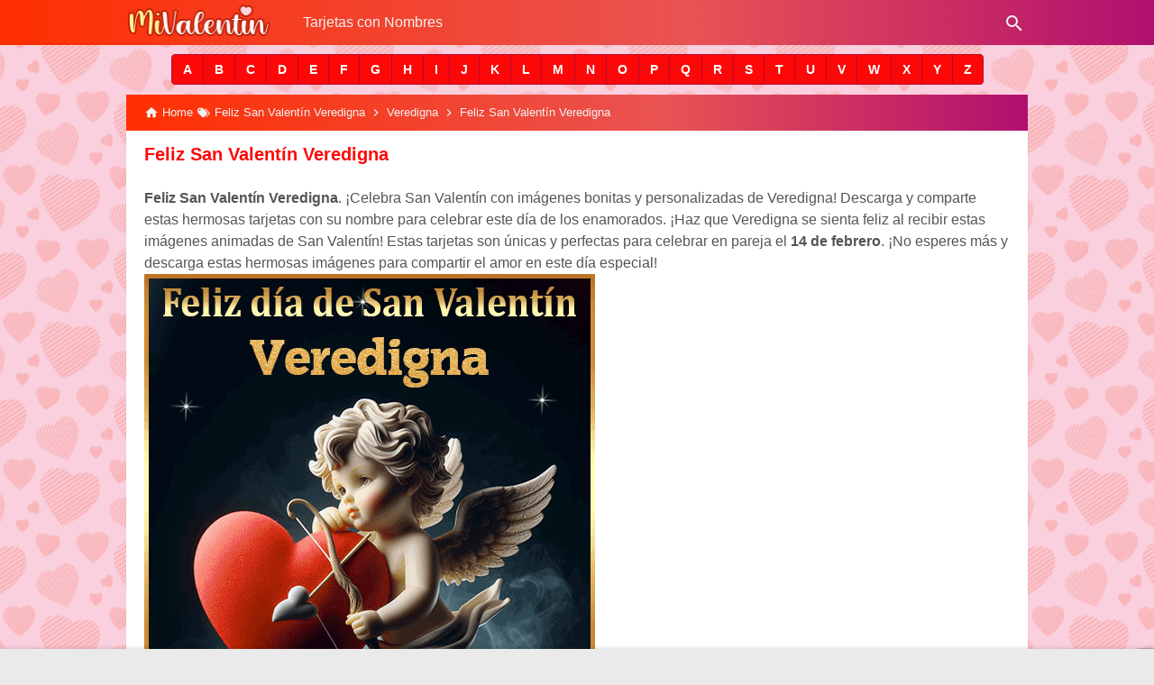

--- FILE ---
content_type: text/javascript; charset=UTF-8
request_url: https://www.mivalentin.com/feeds/posts/summary/-/Feliz%20San%20Valent%C3%ADn%20Veredigna?alt=json-in-script&orderby=updated&start-index=1&max-results=0&callback=showRelatedPost
body_size: 26533
content:
// API callback
showRelatedPost({"version":"1.0","encoding":"UTF-8","feed":{"xmlns":"http://www.w3.org/2005/Atom","xmlns$openSearch":"http://a9.com/-/spec/opensearchrss/1.0/","xmlns$blogger":"http://schemas.google.com/blogger/2008","xmlns$georss":"http://www.georss.org/georss","xmlns$gd":"http://schemas.google.com/g/2005","xmlns$thr":"http://purl.org/syndication/thread/1.0","id":{"$t":"tag:blogger.com,1999:blog-6986980604897390225"},"updated":{"$t":"2026-01-23T15:05:23.930-08:00"},"category":[{"term":"Azucena"},{"term":"Feliz San Valentín Azucena"},{"term":"Imágenes del 14 de febrero Animadas"},{"term":"Regalos para San Valentín"},{"term":"Te Amo"},{"term":"14 de Febrero"},{"term":"Aaron"},{"term":"Abby"},{"term":"Abdiel"},{"term":"Abdon"},{"term":"Abdrea"},{"term":"Abdul"},{"term":"Abel"},{"term":"Abelardo"},{"term":"Abigail"},{"term":"Abimael"},{"term":"Abismael"},{"term":"Abner"},{"term":"Abraham"},{"term":"Abril"},{"term":"Absalom"},{"term":"Acacio"},{"term":"Acis"},{"term":"Ada"},{"term":"Adalberto"},{"term":"Adalia"},{"term":"Adam"},{"term":"Adan"},{"term":"Addis"},{"term":"Adela"},{"term":"Adelaida"},{"term":"Adelina"},{"term":"Adelso"},{"term":"Ademar"},{"term":"Adiel"},{"term":"Adilene"},{"term":"Adolfo"},{"term":"Adonis"},{"term":"Adora"},{"term":"Adrian"},{"term":"Adriana"},{"term":"Adriano"},{"term":"Adriany"},{"term":"Adrubal"},{"term":"Adry"},{"term":"Adryana"},{"term":"Adulfo"},{"term":"Agapito"},{"term":"Agnieszka"},{"term":"Agostino"},{"term":"Agripina"},{"term":"Agustin"},{"term":"Agustina"},{"term":"Ahedy"},{"term":"Ahime"},{"term":"Ahmed"},{"term":"Aiblis"},{"term":"Aida"},{"term":"Aide"},{"term":"Aidil"},{"term":"Aielet"},{"term":"Ailen"},{"term":"Ailyn"},{"term":"Aimara"},{"term":"Ainara"},{"term":"Aisila"},{"term":"Aitana"},{"term":"Aixa"},{"term":"Akane"},{"term":"Alacia"},{"term":"Aladino"},{"term":"Alain"},{"term":"Alan"},{"term":"Alanis"},{"term":"Alba"},{"term":"Albar"},{"term":"Albaro"},{"term":"Albeiro"},{"term":"Alber"},{"term":"Alberosys"},{"term":"Albert"},{"term":"Alberta"},{"term":"Alberto"},{"term":"Alcida"},{"term":"Alcira"},{"term":"Aldair"},{"term":"Aldana"},{"term":"Aldenis"},{"term":"Aldo"},{"term":"Aleandra"},{"term":"Aleida"},{"term":"Aleja"},{"term":"Alejandra"},{"term":"Alejandro"},{"term":"Aleris"},{"term":"Alessandra"},{"term":"Alessandro"},{"term":"Alex"},{"term":"Alexa"},{"term":"Alexander"},{"term":"Alexandra"},{"term":"Alexia"},{"term":"Alexis"},{"term":"Aleyda"},{"term":"Alfonso"},{"term":"Alfonzo"},{"term":"Alfredo"},{"term":"Alhain"},{"term":"Ali"},{"term":"Alice"},{"term":"Alicia"},{"term":"Alina"},{"term":"Aline"},{"term":"Alipio"},{"term":"Alirio"},{"term":"Alis"},{"term":"Alison"},{"term":"Alisson"},{"term":"Alix"},{"term":"Aljuri"},{"term":"Allan"},{"term":"Allany"},{"term":"Allende"},{"term":"Allison"},{"term":"Ally"},{"term":"Alma"},{"term":"Alondra"},{"term":"Alonso"},{"term":"Alvaro"},{"term":"Alverto"},{"term":"Alvin"},{"term":"Amada"},{"term":"Amadeo"},{"term":"Amali"},{"term":"Amalia"},{"term":"Amanda"},{"term":"Amantina"},{"term":"Amarilis"},{"term":"Amary"},{"term":"Ambar"},{"term":"Amelia"},{"term":"America"},{"term":"Americo"},{"term":"Amilca"},{"term":"Amilcar"},{"term":"Amira"},{"term":"Ammer"},{"term":"Ammy"},{"term":"Amner"},{"term":"Amorina"},{"term":"Amparo"},{"term":"Amy"},{"term":"Ana"},{"term":"Anabel"},{"term":"Anabell"},{"term":"Anabella"},{"term":"Anahi"},{"term":"Anais"},{"term":"Anali"},{"term":"Analia"},{"term":"Anania"},{"term":"Anargenis"},{"term":"Anastasio"},{"term":"Anayibe"},{"term":"Ancizar"},{"term":"Anderson"},{"term":"Andi"},{"term":"Andrea"},{"term":"Andreina"},{"term":"Andres"},{"term":"Andrew"},{"term":"Andry"},{"term":"Andy"},{"term":"Angel"},{"term":"Angela"},{"term":"Angeles"},{"term":"Angelica"},{"term":"Angelina"},{"term":"Angelly"},{"term":"Angely"},{"term":"Anggy"},{"term":"Angi"},{"term":"Angie"},{"term":"Angui"},{"term":"Anguie"},{"term":"Angy"},{"term":"Angye"},{"term":"Ani"},{"term":"Ania"},{"term":"Anibal"},{"term":"Anilver"},{"term":"Anjeli"},{"term":"Anjelina"},{"term":"Anna"},{"term":"Annabel"},{"term":"Anne"},{"term":"Annelis"},{"term":"Anneris"},{"term":"Annielys"},{"term":"Anny"},{"term":"Anselmo"},{"term":"Antenor"},{"term":"Anthonella"},{"term":"Anthony"},{"term":"Anton"},{"term":"Antonela"},{"term":"Antonella"},{"term":"Antonello"},{"term":"Antonia"},{"term":"Antonieta"},{"term":"Antonio"},{"term":"Antony"},{"term":"Antwar"},{"term":"Anxika"},{"term":"Any"},{"term":"Anyela"},{"term":"Anyeli"},{"term":"Anyi"},{"term":"Anyolina"},{"term":"Apolinario"},{"term":"Araceli"},{"term":"Aracely"},{"term":"Aranzazu"},{"term":"Arbey"},{"term":"Arcadio"},{"term":"Arcangel"},{"term":"Arcides"},{"term":"Areli"},{"term":"Arelis"},{"term":"Arely"},{"term":"Argelia"},{"term":"Ariadna"},{"term":"Ariana"},{"term":"Ariangela"},{"term":"Arianna"},{"term":"Ariel"},{"term":"Arinda"},{"term":"Arisleyda"},{"term":"Arizaldo"},{"term":"Arleen"},{"term":"Arlene"},{"term":"Arleth"},{"term":"Arley"},{"term":"Arli"},{"term":"Arlin"},{"term":"Arly"},{"term":"Armando"},{"term":"Arminda"},{"term":"Arnaldo"},{"term":"Arnedis"},{"term":"Arnold"},{"term":"Arnoldo"},{"term":"Arnulfo"},{"term":"Aron"},{"term":"Arsenio"},{"term":"Artemio"},{"term":"Artemisa"},{"term":"Artuhur"},{"term":"Arturin"},{"term":"Arturo"},{"term":"Asaf"},{"term":"Asdrubal"},{"term":"Asela"},{"term":"Ashely"},{"term":"Ashlee"},{"term":"Ashley"},{"term":"Astrid"},{"term":"Asucena"},{"term":"Asunción"},{"term":"Atef"},{"term":"Atenea"},{"term":"Audelino"},{"term":"Augusto"},{"term":"Aura"},{"term":"Aurea"},{"term":"Aurelia"},{"term":"Aureliano"},{"term":"Aurelio"},{"term":"Aurora"},{"term":"Aury"},{"term":"Austin"},{"term":"Avelino"},{"term":"Axel"},{"term":"Ayda"},{"term":"Ayde"},{"term":"Aydee"},{"term":"Aylen"},{"term":"Aylin"},{"term":"Ayme"},{"term":"Azael"},{"term":"Azahaena"},{"term":"Azahara"},{"term":"Azayra"},{"term":"Azeneth"},{"term":"Azrael"},{"term":"Azul"},{"term":"Bacilia"},{"term":"Bacilio"},{"term":"Badir"},{"term":"Bairon"},{"term":"Baldomero"},{"term":"Baltazar"},{"term":"Balvyna"},{"term":"Banesa"},{"term":"Barbara"},{"term":"Barry"},{"term":"Bartolo"},{"term":"Baruch"},{"term":"Basilio"},{"term":"Basilisa"},{"term":"Bastian"},{"term":"Baudilio"},{"term":"Bayron"},{"term":"Beatriz"},{"term":"Becky"},{"term":"Beder"},{"term":"Beeder"},{"term":"Belen"},{"term":"Belgia"},{"term":"Belgica"},{"term":"Belia"},{"term":"Belinda"},{"term":"Belkis"},{"term":"Bella"},{"term":"Belladira"},{"term":"Beltran"},{"term":"Beltry"},{"term":"Benancio"},{"term":"Benedicta"},{"term":"Benet"},{"term":"Benicio"},{"term":"Benigna"},{"term":"Benigno"},{"term":"Benito"},{"term":"Benjamin"},{"term":"Benny"},{"term":"Beny"},{"term":"Berbelina"},{"term":"Berenice"},{"term":"Berenise"},{"term":"Beriusska"},{"term":"Berli"},{"term":"Berline"},{"term":"Berly"},{"term":"Bernabe"},{"term":"Bernardina"},{"term":"Bernardo"},{"term":"Berny"},{"term":"Bersabi"},{"term":"Berta"},{"term":"Bertha"},{"term":"Berti"},{"term":"Bertin"},{"term":"Berzai"},{"term":"Bessy"},{"term":"Betania"},{"term":"Beth"},{"term":"Bethy"},{"term":"Beto"},{"term":"Betsabe"},{"term":"Betsy"},{"term":"Betty"},{"term":"Bety"},{"term":"Betzabe"},{"term":"Betzabeth"},{"term":"Betzi"},{"term":"Beyanira"},{"term":"Beyonce"},{"term":"Beyra"},{"term":"Bhila"},{"term":"Bianca"},{"term":"Bianey"},{"term":"Bibiana"},{"term":"Bidkart"},{"term":"Billy"},{"term":"Bismarck"},{"term":"Bismarlin"},{"term":"Biviana"},{"term":"Biviano"},{"term":"Bladimiro"},{"term":"Blanca"},{"term":"Blandina"},{"term":"Blanky"},{"term":"Blas"},{"term":"Bobby"},{"term":"Bonifacio"},{"term":"Bony"},{"term":"Boris"},{"term":"Bradley"},{"term":"Brahian"},{"term":"Brando"},{"term":"Brandon"},{"term":"Brandy"},{"term":"Branko"},{"term":"Branyan"},{"term":"Bratt"},{"term":"Braulio"},{"term":"Brayan"},{"term":"Breholl"},{"term":"Breidy"},{"term":"Brenda"},{"term":"Brian"},{"term":"Briana"},{"term":"Brianda"},{"term":"Briceida"},{"term":"Brigida"},{"term":"Brigith"},{"term":"Brigitt"},{"term":"Brigitte"},{"term":"Brisa"},{"term":"Brissa"},{"term":"Britani"},{"term":"Britanny"},{"term":"Britany"},{"term":"Britney"},{"term":"Brittany"},{"term":"Brizy"},{"term":"Brunella"},{"term":"Bruno"},{"term":"Bryan"},{"term":"Burton"},{"term":"Byron"},{"term":"Cain"},{"term":"Calim"},{"term":"Calixto"},{"term":"Camila"},{"term":"Camilo"},{"term":"Cancio"},{"term":"Candelaria"},{"term":"Candi"},{"term":"Candy"},{"term":"Caren"},{"term":"Caridad"},{"term":"Carilu"},{"term":"Carina"},{"term":"Carl"},{"term":"Carla"},{"term":"Carlos"},{"term":"Carly"},{"term":"Carmela"},{"term":"Carmelina"},{"term":"Carmelo"},{"term":"Carmelys"},{"term":"Carmen"},{"term":"Carmita"},{"term":"Carol"},{"term":"Carola"},{"term":"Carolin"},{"term":"Carolina"},{"term":"Carolyn"},{"term":"Catalina"},{"term":"Catriel"},{"term":"Caty"},{"term":"Cayetana"},{"term":"Cayetano"},{"term":"Ceci"},{"term":"Cecibel"},{"term":"Cecilia"},{"term":"Cecy"},{"term":"Cedric"},{"term":"Ceferino"},{"term":"Celedonio"},{"term":"Celena"},{"term":"Celeste"},{"term":"Celestina"},{"term":"Celia"},{"term":"Celida"},{"term":"Celina"},{"term":"Celinda"},{"term":"Celine"},{"term":"Celmi"},{"term":"Celso"},{"term":"Cenaida"},{"term":"Cenobio"},{"term":"Cesar"},{"term":"Chabuca"},{"term":"Chad"},{"term":"Chana"},{"term":"Chantal"},{"term":"Charito"},{"term":"Charles"},{"term":"Charly"},{"term":"Charo"},{"term":"Chayane"},{"term":"Chayito"},{"term":"Cheila"},{"term":"Chelsy"},{"term":"Chely"},{"term":"Chiara"},{"term":"Chito"},{"term":"Chris"},{"term":"Chriss"},{"term":"Christian"},{"term":"Christofer"},{"term":"Christopher"},{"term":"Chrys"},{"term":"Ciara"},{"term":"Ciceron"},{"term":"Cielo"},{"term":"Cila"},{"term":"Cindy"},{"term":"Cinthia"},{"term":"Cintia"},{"term":"Cintya"},{"term":"Ciria"},{"term":"Ciriaco"},{"term":"Cirila"},{"term":"Cirilo"},{"term":"Ciro"},{"term":"Cistal"},{"term":"Citas del día de San Valentín"},{"term":"Citlali"},{"term":"Citlalli"},{"term":"Claire"},{"term":"Clara"},{"term":"Clarisa"},{"term":"Clary"},{"term":"Claudia"},{"term":"Claudio"},{"term":"Clayton"},{"term":"Clemen"},{"term":"Clemente"},{"term":"Cleo"},{"term":"Cleopatra"},{"term":"Clifford"},{"term":"Clitia"},{"term":"Clorinda"},{"term":"Clotilde"},{"term":"Clyfoor"},{"term":"Columba"},{"term":"Concepción"},{"term":"Connie"},{"term":"Conny"},{"term":"Conor"},{"term":"Consuelo"},{"term":"Corbin"},{"term":"Corina"},{"term":"Cornelio"},{"term":"Coromoto"},{"term":"Craig"},{"term":"Crecencia"},{"term":"Cris"},{"term":"Crisami"},{"term":"Crispin"},{"term":"Crispina"},{"term":"Criss"},{"term":"Crissaly"},{"term":"Cristal"},{"term":"Cristel"},{"term":"Cristhel"},{"term":"Cristhian"},{"term":"Cristian"},{"term":"Cristiano"},{"term":"Cristilet"},{"term":"Cristina"},{"term":"Cristobal"},{"term":"Cristofher"},{"term":"Cristopher"},{"term":"Cristy"},{"term":"Crys"},{"term":"Cynthia"},{"term":"Cyntia"},{"term":"Dagmar"},{"term":"Dagoberto"},{"term":"Daia"},{"term":"Daiana"},{"term":"Dailin"},{"term":"Dairis"},{"term":"Daison"},{"term":"Daisy"},{"term":"Daleska"},{"term":"Dali"},{"term":"Dalia"},{"term":"Dalila"},{"term":"Dalis"},{"term":"Dallana"},{"term":"Dallely"},{"term":"Dallys"},{"term":"Dalmey"},{"term":"Dalmiro"},{"term":"Dalton"},{"term":"Damaris"},{"term":"Damary"},{"term":"Damian"},{"term":"Dana"},{"term":"Danae"},{"term":"Danglis"},{"term":"Dani"},{"term":"Dania"},{"term":"Daniel"},{"term":"Daniela"},{"term":"Daniella"},{"term":"Danilo"},{"term":"Danilsa"},{"term":"Danitza"},{"term":"Danna"},{"term":"Danny"},{"term":"Dante"},{"term":"Dany"},{"term":"Danyel"},{"term":"Daphne"},{"term":"Darcy"},{"term":"Daria"},{"term":"Dariana"},{"term":"Darie"},{"term":"Dariel"},{"term":"Darinka"},{"term":"Dario"},{"term":"Darla"},{"term":"Darlene"},{"term":"Darling"},{"term":"Darly"},{"term":"Darlyn"},{"term":"Darnelly"},{"term":"Darwin"},{"term":"Dary"},{"term":"Dashiell"},{"term":"Davey"},{"term":"David"},{"term":"Davinia"},{"term":"Dayana"},{"term":"Dayanara"},{"term":"Dayanel"},{"term":"Dayhan"},{"term":"Dayher"},{"term":"Dayi"},{"term":"Daylin"},{"term":"Dayren"},{"term":"Daysi"},{"term":"Dazzero"},{"term":"Debanhi"},{"term":"Debanny"},{"term":"Debora"},{"term":"Decire"},{"term":"Decker"},{"term":"Degny"},{"term":"Deiby"},{"term":"Deicy"},{"term":"Deidnys"},{"term":"Deimer"},{"term":"Deiner"},{"term":"Deisi"},{"term":"Deissi"},{"term":"Deisy"},{"term":"Deivi"},{"term":"Deivid"},{"term":"Delbert"},{"term":"Delfina"},{"term":"Delfino"},{"term":"Delia"},{"term":"Delicia"},{"term":"Delina"},{"term":"Delis"},{"term":"Delisc"},{"term":"Delissa"},{"term":"Delmy"},{"term":"Delser"},{"term":"Delsy"},{"term":"Dely"},{"term":"Demetrio"},{"term":"Deneide"},{"term":"Denia"},{"term":"Deniis"},{"term":"Denilson"},{"term":"Denis"},{"term":"Denise"},{"term":"Denisse"},{"term":"Dennis"},{"term":"Denys"},{"term":"Derci"},{"term":"Derek"},{"term":"Derly"},{"term":"Dervin"},{"term":"Desire"},{"term":"Devora"},{"term":"Deyanira"},{"term":"Deybyd"},{"term":"Deyler"},{"term":"Deylin"},{"term":"Deyner"},{"term":"Deyri"},{"term":"Deysi"},{"term":"Deyton"},{"term":"Deyvi"},{"term":"Deyvy"},{"term":"Diamed"},{"term":"Diana"},{"term":"Dianalys"},{"term":"Diane"},{"term":"Dianeth"},{"term":"Dianey"},{"term":"Dianis"},{"term":"Dianny"},{"term":"Diego"},{"term":"Digna"},{"term":"Dilan"},{"term":"Dilcia"},{"term":"Dilenia"},{"term":"Dimas"},{"term":"Dina"},{"term":"Dino"},{"term":"Dinora"},{"term":"Diomar"},{"term":"Dionel"},{"term":"Dioni"},{"term":"Dionisia"},{"term":"Dionisio"},{"term":"Dirk"},{"term":"Ditneris"},{"term":"Divina"},{"term":"Divino"},{"term":"Dolibeth"},{"term":"Dolly"},{"term":"Dolores"},{"term":"Domenica"},{"term":"Domenico"},{"term":"Dominga"},{"term":"Domingo"},{"term":"Dominica"},{"term":"Dominique"},{"term":"Domitila"},{"term":"Donald"},{"term":"Donaldo"},{"term":"Donatella"},{"term":"Donato"},{"term":"Donier"},{"term":"Dora"},{"term":"Doraida"},{"term":"Doralba"},{"term":"Doraly"},{"term":"Dori"},{"term":"Doria"},{"term":"Dorian"},{"term":"Doricela"},{"term":"Dorilys"},{"term":"Doris"},{"term":"Dorisela"},{"term":"Dorita"},{"term":"Dorothea"},{"term":"Dory"},{"term":"Dotiana"},{"term":"Douglas"},{"term":"Doyler"},{"term":"Drica"},{"term":"Dubys"},{"term":"Dulce"},{"term":"Dunia"},{"term":"Dunte"},{"term":"Duvan"},{"term":"Duvis"},{"term":"Dylan"},{"term":"Dyland"},{"term":"Día de San Valentín"},{"term":"Día de San Valentín 2019"},{"term":"Día de San Valentín Más Allá de los Novios"},{"term":"Ebal"},{"term":"Eber"},{"term":"Eberardo"},{"term":"Ebys"},{"term":"Eddi"},{"term":"Eddie"},{"term":"Eddy"},{"term":"Edelin"},{"term":"Edelmar"},{"term":"Edelmira"},{"term":"Edelmiro"},{"term":"Edenilson"},{"term":"Eder"},{"term":"Edesio"},{"term":"Edgar"},{"term":"Edgard"},{"term":"Edgardo"},{"term":"Edie"},{"term":"Edier"},{"term":"Edilberto"},{"term":"Edilfredo"},{"term":"Edilia"},{"term":"Edilma"},{"term":"Edilsa"},{"term":"Edilvia"},{"term":"Edin"},{"term":"Edinson"},{"term":"Edison"},{"term":"Edita"},{"term":"Edith"},{"term":"Editha"},{"term":"Edmundhiño"},{"term":"Edmundo"},{"term":"Edna"},{"term":"Edquiser"},{"term":"Edson"},{"term":"Eduar"},{"term":"Eduard"},{"term":"Eduarda"},{"term":"Eduardo"},{"term":"Eduviges"},{"term":"Eduvino"},{"term":"Edwar"},{"term":"Edward"},{"term":"Edwin"},{"term":"Efrain"},{"term":"Efren"},{"term":"Egdar"},{"term":"Egle"},{"term":"Egny"},{"term":"Eial"},{"term":"Eider"},{"term":"Eiko"},{"term":"Einer"},{"term":"Einstein"},{"term":"Eitana"},{"term":"Eiver"},{"term":"Elaia"},{"term":"Elaine"},{"term":"Elba"},{"term":"Elbert"},{"term":"Elbo"},{"term":"Elcer"},{"term":"Elcida"},{"term":"Elda"},{"term":"Eldrida"},{"term":"Eldy"},{"term":"Eleanor"},{"term":"Eleazar"},{"term":"Elen"},{"term":"Elena"},{"term":"Eleonora"},{"term":"Eleudys"},{"term":"Eli"},{"term":"Elia"},{"term":"Eliana"},{"term":"Elias"},{"term":"Eliberto"},{"term":"Elida"},{"term":"Elide"},{"term":"Eliecer"},{"term":"Elier"},{"term":"Eliezer"},{"term":"Elio"},{"term":"Elisa"},{"term":"Elisabeth"},{"term":"Elisbeth"},{"term":"Eliseo"},{"term":"Elismar"},{"term":"Elisson"},{"term":"Eliu"},{"term":"Eliud"},{"term":"Eliza"},{"term":"Elizabet"},{"term":"Elizabeth"},{"term":"Elizder"},{"term":"Elizeth"},{"term":"Elizha"},{"term":"Elkin"},{"term":"Elmer"},{"term":"Eloina"},{"term":"Eloisa"},{"term":"Eloy"},{"term":"Elsa"},{"term":"Elsy"},{"term":"Elva"},{"term":"Elvi"},{"term":"Elvia"},{"term":"Elvio"},{"term":"Elvira"},{"term":"Elvis"},{"term":"Elvy"},{"term":"Ely"},{"term":"Ema"},{"term":"Emad"},{"term":"Emanuel"},{"term":"Emar"},{"term":"Emely"},{"term":"Emelys"},{"term":"Emerson"},{"term":"Emilia"},{"term":"Emiliana"},{"term":"Emiliano"},{"term":"Emilio"},{"term":"Emily"},{"term":"Emma"},{"term":"Emmanuel"},{"term":"Emmy"},{"term":"Emperatriz"},{"term":"Emy"},{"term":"Emyly"},{"term":"Encarnita"},{"term":"Enderson"},{"term":"Enedina"},{"term":"Enelia"},{"term":"Eneyda"},{"term":"Enilsa"},{"term":"Enilson"},{"term":"Enith"},{"term":"Enmanuel"},{"term":"Enna"},{"term":"Enner"},{"term":"Enny"},{"term":"Enrike"},{"term":"Enrique"},{"term":"Enzo"},{"term":"Epifanio"},{"term":"Erasto"},{"term":"Ercy"},{"term":"Erendida"},{"term":"Eric"},{"term":"Erica"},{"term":"Erick"},{"term":"Ericka"},{"term":"Eridania"},{"term":"Erik"},{"term":"Erika"},{"term":"Eriqueta"},{"term":"Erisbeth"},{"term":"Erley"},{"term":"Ermelinda"},{"term":"Ermes"},{"term":"Erminia"},{"term":"Ernestina"},{"term":"Ernesto"},{"term":"Erotida"},{"term":"Esbeydi"},{"term":"Escarlet"},{"term":"Esmeralda"},{"term":"Esmilce"},{"term":"Esmit"},{"term":"Esperanza"},{"term":"Esteban"},{"term":"Estefani"},{"term":"Estefany"},{"term":"Estefy"},{"term":"Estela"},{"term":"Ester"},{"term":"Esterlina"},{"term":"Esthel"},{"term":"Esthela"},{"term":"Esther"},{"term":"Estrella"},{"term":"Estuardo"},{"term":"Estyfer"},{"term":"Esvin"},{"term":"Etelvina"},{"term":"Ethan"},{"term":"Etzel"},{"term":"Eucaris"},{"term":"Euclides"},{"term":"Eudocia"},{"term":"Eudoxio"},{"term":"Eufemia"},{"term":"Eugenia"},{"term":"Eugenio"},{"term":"Eulalia"},{"term":"Eulalio"},{"term":"Euli"},{"term":"Eulices"},{"term":"Eulises"},{"term":"Eunice"},{"term":"Eusebia"},{"term":"Eusebio"},{"term":"Eustaquio"},{"term":"Eustolia"},{"term":"Eutimio"},{"term":"Eva"},{"term":"Evan"},{"term":"Evangelina"},{"term":"Evanjelina"},{"term":"Evans"},{"term":"Evelia"},{"term":"Evelio"},{"term":"Evelyn"},{"term":"Ever"},{"term":"Everth"},{"term":"Everto"},{"term":"Evimar"},{"term":"Exal"},{"term":"Exander"},{"term":"Exequiel"},{"term":"Eyal"},{"term":"Eyleeng"},{"term":"Eyman"},{"term":"Ezequiel"},{"term":"Ezio"},{"term":"Fabi"},{"term":"Fabian"},{"term":"Fabiana"},{"term":"Fabianny"},{"term":"Fabiano"},{"term":"Fabio"},{"term":"Fabiola"},{"term":"Fabriannys"},{"term":"Fabricio"},{"term":"Fabrizio"},{"term":"Fabrizzio"},{"term":"Faby"},{"term":"Facundo"},{"term":"Faisule"},{"term":"Fanny"},{"term":"Fany"},{"term":"Farid"},{"term":"Faride"},{"term":"Farley"},{"term":"Fatima"},{"term":"Fatyma"},{"term":"Fausta"},{"term":"Faustina"},{"term":"Faustino"},{"term":"Fausto"},{"term":"Favian"},{"term":"Faviola"},{"term":"Favy"},{"term":"Fe"},{"term":"Feddy"},{"term":"Fede"},{"term":"Federica"},{"term":"Federico"},{"term":"Fedra"},{"term":"Felicia"},{"term":"Feliciano"},{"term":"Felicitas"},{"term":"Felimar"},{"term":"Felipa"},{"term":"Felipe"},{"term":"Felisa"},{"term":"Felix"},{"term":"Feliz San Valentín  Anselmo"},{"term":"Feliz San Valentín  Erley"},{"term":"Feliz San Valentín Aaron"},{"term":"Feliz San Valentín Abby"},{"term":"Feliz San Valentín Abdiel"},{"term":"Feliz San Valentín Abdon"},{"term":"Feliz San Valentín Abdrea"},{"term":"Feliz San Valentín Abdul"},{"term":"Feliz San Valentín Abel"},{"term":"Feliz San Valentín Abelardo"},{"term":"Feliz San Valentín Abigail"},{"term":"Feliz San Valentín Abimael"},{"term":"Feliz San Valentín Abismael"},{"term":"Feliz San Valentín Abner"},{"term":"Feliz San Valentín Abraham"},{"term":"Feliz San Valentín Abril"},{"term":"Feliz San Valentín Absalom"},{"term":"Feliz San Valentín Acacio"},{"term":"Feliz San Valentín Acis"},{"term":"Feliz San Valentín Ada"},{"term":"Feliz San Valentín Adalberto"},{"term":"Feliz San Valentín Adalia"},{"term":"Feliz San Valentín Adan"},{"term":"Feliz San Valentín Addis"},{"term":"Feliz San Valentín Adela"},{"term":"Feliz San Valentín Adelaida"},{"term":"Feliz San Valentín Adelina"},{"term":"Feliz San Valentín Adelso"},{"term":"Feliz San Valentín Ademar"},{"term":"Feliz San Valentín Adiel"},{"term":"Feliz San Valentín Adilene"},{"term":"Feliz San Valentín Adolfo"},{"term":"Feliz San Valentín Adonis"},{"term":"Feliz San Valentín Adora"},{"term":"Feliz San Valentín Adrian"},{"term":"Feliz San Valentín Adriana"},{"term":"Feliz San Valentín Adriano"},{"term":"Feliz San Valentín Adriany"},{"term":"Feliz San Valentín Adrubal"},{"term":"Feliz San Valentín Adry"},{"term":"Feliz San Valentín Adryana"},{"term":"Feliz San Valentín Adulfo"},{"term":"Feliz San Valentín Agapito"},{"term":"Feliz San Valentín Agnieszka"},{"term":"Feliz San Valentín Agostino"},{"term":"Feliz San Valentín Agripina"},{"term":"Feliz San Valentín Agustin"},{"term":"Feliz San Valentín Agustina"},{"term":"Feliz San Valentín Ahedy"},{"term":"Feliz San Valentín Ahime"},{"term":"Feliz San Valentín Ahmed"},{"term":"Feliz San Valentín Aiblis"},{"term":"Feliz San Valentín Aida"},{"term":"Feliz San Valentín Aide"},{"term":"Feliz San Valentín Aidil"},{"term":"Feliz San Valentín Aielet"},{"term":"Feliz San Valentín Ailen"},{"term":"Feliz San Valentín Ailyn"},{"term":"Feliz San Valentín Aimara"},{"term":"Feliz San Valentín Ainara"},{"term":"Feliz San Valentín Aisila"},{"term":"Feliz San Valentín Aitana"},{"term":"Feliz San Valentín Aixa"},{"term":"Feliz San Valentín Akane"},{"term":"Feliz San Valentín Alacia"},{"term":"Feliz San Valentín Aladino"},{"term":"Feliz San Valentín Alain"},{"term":"Feliz San Valentín Alan"},{"term":"Feliz San Valentín Alanis"},{"term":"Feliz San Valentín Alba"},{"term":"Feliz San Valentín Albar"},{"term":"Feliz San Valentín Albaro"},{"term":"Feliz San Valentín Albeiro"},{"term":"Feliz San Valentín Alber"},{"term":"Feliz San Valentín Alberosys"},{"term":"Feliz San Valentín Albert"},{"term":"Feliz San Valentín Alberta"},{"term":"Feliz San Valentín Alberto"},{"term":"Feliz San Valentín Alcida"},{"term":"Feliz San Valentín Alcira"},{"term":"Feliz San Valentín Aldair"},{"term":"Feliz San Valentín Aldana"},{"term":"Feliz San Valentín Aldenis"},{"term":"Feliz San Valentín Aldo"},{"term":"Feliz San Valentín Aleandra"},{"term":"Feliz San Valentín Aleida"},{"term":"Feliz San Valentín Aleja"},{"term":"Feliz San Valentín Alejandra"},{"term":"Feliz San Valentín Alejandro"},{"term":"Feliz San Valentín Aleris"},{"term":"Feliz San Valentín Alessandra"},{"term":"Feliz San Valentín Alessandro"},{"term":"Feliz San Valentín Alex"},{"term":"Feliz San Valentín Alexa"},{"term":"Feliz San Valentín Alexander"},{"term":"Feliz San Valentín Alexandra"},{"term":"Feliz San Valentín Alexia"},{"term":"Feliz San Valentín Alexis"},{"term":"Feliz San Valentín Aleyda"},{"term":"Feliz San Valentín Alfonso"},{"term":"Feliz San Valentín Alfonzo"},{"term":"Feliz San Valentín Alfredo"},{"term":"Feliz San Valentín Alhain"},{"term":"Feliz San Valentín Ali"},{"term":"Feliz San Valentín Alice"},{"term":"Feliz San Valentín Alicia"},{"term":"Feliz San Valentín Alina"},{"term":"Feliz San Valentín Aline"},{"term":"Feliz San Valentín Alipio"},{"term":"Feliz San Valentín Alirio"},{"term":"Feliz San Valentín Alis"},{"term":"Feliz San Valentín Alison"},{"term":"Feliz San Valentín Alisson"},{"term":"Feliz San Valentín Alix"},{"term":"Feliz San Valentín Aljuri"},{"term":"Feliz San Valentín Allan"},{"term":"Feliz San Valentín Allany"},{"term":"Feliz San Valentín Allende"},{"term":"Feliz San Valentín Allison"},{"term":"Feliz San Valentín Ally"},{"term":"Feliz San Valentín Alma"},{"term":"Feliz San Valentín Alondra"},{"term":"Feliz San Valentín Alonso"},{"term":"Feliz San Valentín Alvaro"},{"term":"Feliz San Valentín Alverto"},{"term":"Feliz San Valentín Alvin"},{"term":"Feliz San Valentín Amada"},{"term":"Feliz San Valentín Amadeo"},{"term":"Feliz San Valentín Amali"},{"term":"Feliz San Valentín Amalia"},{"term":"Feliz San Valentín Amanda"},{"term":"Feliz San Valentín Amantina"},{"term":"Feliz San Valentín Amarilis"},{"term":"Feliz San Valentín Amary"},{"term":"Feliz San Valentín Ambar"},{"term":"Feliz San Valentín Amelia"},{"term":"Feliz San Valentín America"},{"term":"Feliz San Valentín Americo"},{"term":"Feliz San Valentín Amilca"},{"term":"Feliz San Valentín Amilcar"},{"term":"Feliz San Valentín Amira"},{"term":"Feliz San Valentín Ammer"},{"term":"Feliz San Valentín Ammy"},{"term":"Feliz San Valentín Amner"},{"term":"Feliz San Valentín Amorina"},{"term":"Feliz San Valentín Amparo"},{"term":"Feliz San Valentín Amy"},{"term":"Feliz San Valentín Ana"},{"term":"Feliz San Valentín Anabel"},{"term":"Feliz San Valentín Anabell"},{"term":"Feliz San Valentín Anabella"},{"term":"Feliz San Valentín Anahi"},{"term":"Feliz San Valentín Anais"},{"term":"Feliz San Valentín Anali"},{"term":"Feliz San Valentín Analia"},{"term":"Feliz San Valentín Anania"},{"term":"Feliz San Valentín Anargenis"},{"term":"Feliz San Valentín Anastasio"},{"term":"Feliz San Valentín Anayibe"},{"term":"Feliz San Valentín Ancizar"},{"term":"Feliz San Valentín Anderson"},{"term":"Feliz San Valentín Andi"},{"term":"Feliz San Valentín Andrea"},{"term":"Feliz San Valentín Andreina"},{"term":"Feliz San Valentín Andres"},{"term":"Feliz San Valentín Andrew"},{"term":"Feliz San Valentín Andry"},{"term":"Feliz San Valentín Andy"},{"term":"Feliz San Valentín Angel"},{"term":"Feliz San Valentín Angela"},{"term":"Feliz San Valentín Angeles"},{"term":"Feliz San Valentín Angelica"},{"term":"Feliz San Valentín Angelina"},{"term":"Feliz San Valentín Angelly"},{"term":"Feliz San Valentín Angely"},{"term":"Feliz San Valentín Anggy"},{"term":"Feliz San Valentín Angi"},{"term":"Feliz San Valentín Angie"},{"term":"Feliz San Valentín Angui"},{"term":"Feliz San Valentín Anguie"},{"term":"Feliz San Valentín Angy"},{"term":"Feliz San Valentín Angye"},{"term":"Feliz San Valentín Ani"},{"term":"Feliz San Valentín Ania"},{"term":"Feliz San Valentín Anibal"},{"term":"Feliz San Valentín Anilver"},{"term":"Feliz San Valentín Anjeli"},{"term":"Feliz San Valentín Anjelina"},{"term":"Feliz San Valentín Anna"},{"term":"Feliz San Valentín Annabel"},{"term":"Feliz San Valentín Anne"},{"term":"Feliz San Valentín Annelis"},{"term":"Feliz San Valentín Anneris"},{"term":"Feliz San Valentín Annielys"},{"term":"Feliz San Valentín Anny"},{"term":"Feliz San Valentín Antenor"},{"term":"Feliz San Valentín Anthonella"},{"term":"Feliz San Valentín Anthony"},{"term":"Feliz San Valentín Anton"},{"term":"Feliz San Valentín Antonela"},{"term":"Feliz San Valentín Antonella"},{"term":"Feliz San Valentín Antonello"},{"term":"Feliz San Valentín Antonia"},{"term":"Feliz San Valentín Antonieta"},{"term":"Feliz San Valentín Antonio"},{"term":"Feliz San Valentín Antony"},{"term":"Feliz San Valentín Antwar"},{"term":"Feliz San Valentín Anxika"},{"term":"Feliz San Valentín Any"},{"term":"Feliz San Valentín Anyela"},{"term":"Feliz San Valentín Anyeli"},{"term":"Feliz San Valentín Anyi"},{"term":"Feliz San Valentín Anyolina"},{"term":"Feliz San Valentín Apolinario"},{"term":"Feliz San Valentín Araceli"},{"term":"Feliz San Valentín Aracely"},{"term":"Feliz San Valentín Aranzazu"},{"term":"Feliz San Valentín Arbey"},{"term":"Feliz San Valentín Arcadio"},{"term":"Feliz San Valentín Arcangel"},{"term":"Feliz San Valentín Arcides"},{"term":"Feliz San Valentín Areli"},{"term":"Feliz San Valentín Arelis"},{"term":"Feliz San Valentín Arely"},{"term":"Feliz San Valentín Argelia"},{"term":"Feliz San Valentín Ariadna"},{"term":"Feliz San Valentín Ariana"},{"term":"Feliz San Valentín Ariangela"},{"term":"Feliz San Valentín Arianna"},{"term":"Feliz San Valentín Ariel"},{"term":"Feliz San Valentín Arinda"},{"term":"Feliz San Valentín Arisleyda"},{"term":"Feliz San Valentín Arizaldo"},{"term":"Feliz San Valentín Arleen"},{"term":"Feliz San Valentín Arlene"},{"term":"Feliz San Valentín Arleth"},{"term":"Feliz San Valentín Arley"},{"term":"Feliz San Valentín Arli"},{"term":"Feliz San Valentín Arlin"},{"term":"Feliz San Valentín Arly"},{"term":"Feliz San Valentín Armando"},{"term":"Feliz San Valentín Arminda"},{"term":"Feliz San Valentín Arnaldo"},{"term":"Feliz San Valentín Arnedis"},{"term":"Feliz San Valentín Arnold"},{"term":"Feliz San Valentín Arnoldo"},{"term":"Feliz San Valentín Arnulfo"},{"term":"Feliz San Valentín Aron"},{"term":"Feliz San Valentín Arsenio"},{"term":"Feliz San Valentín Artemio"},{"term":"Feliz San Valentín Artemisa"},{"term":"Feliz San Valentín Artuhur"},{"term":"Feliz San Valentín Arturin"},{"term":"Feliz San Valentín Arturo"},{"term":"Feliz San Valentín Asaf"},{"term":"Feliz San Valentín Asdrubal"},{"term":"Feliz San Valentín Asela"},{"term":"Feliz San Valentín Ashely"},{"term":"Feliz San Valentín Ashlee"},{"term":"Feliz San Valentín Ashley"},{"term":"Feliz San Valentín Astrid"},{"term":"Feliz San Valentín Asucena"},{"term":"Feliz San Valentín Asunción"},{"term":"Feliz San Valentín Atef"},{"term":"Feliz San Valentín Atenea"},{"term":"Feliz San Valentín Audelino"},{"term":"Feliz San Valentín Augusto"},{"term":"Feliz San Valentín Aura"},{"term":"Feliz San Valentín Aurea"},{"term":"Feliz San Valentín Aurelia"},{"term":"Feliz San Valentín Aureliano"},{"term":"Feliz San Valentín Aurelio"},{"term":"Feliz San Valentín Aurora"},{"term":"Feliz San Valentín Aury"},{"term":"Feliz San Valentín Austin"},{"term":"Feliz San Valentín Avelino"},{"term":"Feliz San Valentín Axel"},{"term":"Feliz San Valentín Ayda"},{"term":"Feliz San Valentín Ayde"},{"term":"Feliz San Valentín Aydee"},{"term":"Feliz San Valentín Aylen"},{"term":"Feliz San Valentín Aylin"},{"term":"Feliz San Valentín Ayme"},{"term":"Feliz San Valentín Azael"},{"term":"Feliz San Valentín Azahaena"},{"term":"Feliz San Valentín Azahara"},{"term":"Feliz San Valentín Azayra"},{"term":"Feliz San Valentín Azeneth"},{"term":"Feliz San Valentín Azrael"},{"term":"Feliz San Valentín Azul"},{"term":"Feliz San Valentín Bacilia"},{"term":"Feliz San Valentín Bacilio"},{"term":"Feliz San Valentín Badir"},{"term":"Feliz San Valentín Bairon"},{"term":"Feliz San Valentín Baldomero"},{"term":"Feliz San Valentín Baltazar"},{"term":"Feliz San Valentín Balvyna"},{"term":"Feliz San Valentín Banesa"},{"term":"Feliz San Valentín Barbara"},{"term":"Feliz San Valentín Barry"},{"term":"Feliz San Valentín Bartolo"},{"term":"Feliz San Valentín Baruch"},{"term":"Feliz San Valentín Basilio"},{"term":"Feliz San Valentín Basilisa"},{"term":"Feliz San Valentín Bastian"},{"term":"Feliz San Valentín Baudilio"},{"term":"Feliz San Valentín Bayron"},{"term":"Feliz San Valentín Beatriz"},{"term":"Feliz San Valentín Becky"},{"term":"Feliz San Valentín Beder"},{"term":"Feliz San Valentín Beeder"},{"term":"Feliz San Valentín Belen"},{"term":"Feliz San Valentín Belgia"},{"term":"Feliz San Valentín Belgica"},{"term":"Feliz San Valentín Belia"},{"term":"Feliz San Valentín Belinda"},{"term":"Feliz San Valentín Belkis"},{"term":"Feliz San Valentín Bella"},{"term":"Feliz San Valentín Belladira"},{"term":"Feliz San Valentín Beltran"},{"term":"Feliz San Valentín Beltry"},{"term":"Feliz San Valentín Benancio"},{"term":"Feliz San Valentín Benedicta"},{"term":"Feliz San Valentín Benet"},{"term":"Feliz San Valentín Benicio"},{"term":"Feliz San Valentín Benigna"},{"term":"Feliz San Valentín Benigno"},{"term":"Feliz San Valentín Benito"},{"term":"Feliz San Valentín Benjamin"},{"term":"Feliz San Valentín Benny"},{"term":"Feliz San Valentín Beny"},{"term":"Feliz San Valentín Berbelina"},{"term":"Feliz San Valentín Berenice"},{"term":"Feliz San Valentín Berenise"},{"term":"Feliz San Valentín Beriusska"},{"term":"Feliz San Valentín Berli"},{"term":"Feliz San Valentín Berline"},{"term":"Feliz San Valentín Berly"},{"term":"Feliz San Valentín Bernabe"},{"term":"Feliz San Valentín Bernardina"},{"term":"Feliz San Valentín Bernardo"},{"term":"Feliz San Valentín Berny"},{"term":"Feliz San Valentín Bersabi"},{"term":"Feliz San Valentín Berta"},{"term":"Feliz San Valentín Bertha"},{"term":"Feliz San Valentín Berti"},{"term":"Feliz San Valentín Bertin"},{"term":"Feliz San Valentín Berzai"},{"term":"Feliz San Valentín Bessy"},{"term":"Feliz San Valentín Betania"},{"term":"Feliz San Valentín Beth"},{"term":"Feliz San Valentín Bethy"},{"term":"Feliz San Valentín Beto"},{"term":"Feliz San Valentín Betsabe"},{"term":"Feliz San Valentín Betsy"},{"term":"Feliz San Valentín Betty"},{"term":"Feliz San Valentín Bety"},{"term":"Feliz San Valentín Betzabe"},{"term":"Feliz San Valentín Betzabeth"},{"term":"Feliz San Valentín Betzi"},{"term":"Feliz San Valentín Beyanira"},{"term":"Feliz San Valentín Beyonce"},{"term":"Feliz San Valentín Beyra"},{"term":"Feliz San Valentín Bhila"},{"term":"Feliz San Valentín Bianca"},{"term":"Feliz San Valentín Bianey"},{"term":"Feliz San Valentín Bibiana"},{"term":"Feliz San Valentín Bidkart"},{"term":"Feliz San Valentín Billy"},{"term":"Feliz San Valentín Bismarck"},{"term":"Feliz San Valentín Bismarlin"},{"term":"Feliz San Valentín Biviana"},{"term":"Feliz San Valentín Biviano"},{"term":"Feliz San Valentín Bladimiro"},{"term":"Feliz San Valentín Blanca"},{"term":"Feliz San Valentín Blandina"},{"term":"Feliz San Valentín Blanky"},{"term":"Feliz San Valentín Blas"},{"term":"Feliz San Valentín Bobby"},{"term":"Feliz San Valentín Bonifacio"},{"term":"Feliz San Valentín Bony"},{"term":"Feliz San Valentín Boris"},{"term":"Feliz San Valentín Bradley"},{"term":"Feliz San Valentín Brahian"},{"term":"Feliz San Valentín Brando"},{"term":"Feliz San Valentín Brandon"},{"term":"Feliz San Valentín Brandy"},{"term":"Feliz San Valentín Branko"},{"term":"Feliz San Valentín Branyan"},{"term":"Feliz San Valentín Bratt"},{"term":"Feliz San Valentín Braulio"},{"term":"Feliz San Valentín Brayan"},{"term":"Feliz San Valentín Breholl"},{"term":"Feliz San Valentín Breidy"},{"term":"Feliz San Valentín Brenda"},{"term":"Feliz San Valentín Brian"},{"term":"Feliz San Valentín Briana"},{"term":"Feliz San Valentín Brianda"},{"term":"Feliz San Valentín Briceida"},{"term":"Feliz San Valentín Brigida"},{"term":"Feliz San Valentín Brigith"},{"term":"Feliz San Valentín Brigitt"},{"term":"Feliz San Valentín Brigitte"},{"term":"Feliz San Valentín Brisa"},{"term":"Feliz San Valentín Brissa"},{"term":"Feliz San Valentín Britani"},{"term":"Feliz San Valentín Britanny"},{"term":"Feliz San Valentín Britany"},{"term":"Feliz San Valentín Britney"},{"term":"Feliz San Valentín Brittany"},{"term":"Feliz San Valentín Brizy"},{"term":"Feliz San Valentín Brunella"},{"term":"Feliz San Valentín Bruno"},{"term":"Feliz San Valentín Bryan"},{"term":"Feliz San Valentín Burton"},{"term":"Feliz San Valentín Byron"},{"term":"Feliz San Valentín Cain"},{"term":"Feliz San Valentín Calim"},{"term":"Feliz San Valentín Calixto"},{"term":"Feliz San Valentín Camila"},{"term":"Feliz San Valentín Camilo"},{"term":"Feliz San Valentín Cancio"},{"term":"Feliz San Valentín Candelaria"},{"term":"Feliz San Valentín Candi"},{"term":"Feliz San Valentín Candy"},{"term":"Feliz San Valentín Caren"},{"term":"Feliz San Valentín Caridad"},{"term":"Feliz San Valentín Carilu"},{"term":"Feliz San Valentín Carina"},{"term":"Feliz San Valentín Carl"},{"term":"Feliz San Valentín Carla"},{"term":"Feliz San Valentín Carlos"},{"term":"Feliz San Valentín Carly"},{"term":"Feliz San Valentín Carmela"},{"term":"Feliz San Valentín Carmelina"},{"term":"Feliz San Valentín Carmelo"},{"term":"Feliz San Valentín Carmelys"},{"term":"Feliz San Valentín Carmen"},{"term":"Feliz San Valentín Carmita"},{"term":"Feliz San Valentín Carol"},{"term":"Feliz San Valentín Carola"},{"term":"Feliz San Valentín Carolina"},{"term":"Feliz San Valentín Carolyn"},{"term":"Feliz San Valentín Catalina"},{"term":"Feliz San Valentín Catriel"},{"term":"Feliz San Valentín Caty"},{"term":"Feliz San Valentín Cayetana"},{"term":"Feliz San Valentín Cayetano"},{"term":"Feliz San Valentín Ceci"},{"term":"Feliz San Valentín Cecibel"},{"term":"Feliz San Valentín Cecilia"},{"term":"Feliz San Valentín Cecy"},{"term":"Feliz San Valentín Cedric"},{"term":"Feliz San Valentín Ceferino"},{"term":"Feliz San Valentín Celedonio"},{"term":"Feliz San Valentín Celena"},{"term":"Feliz San Valentín Celeste"},{"term":"Feliz San Valentín Celestina"},{"term":"Feliz San Valentín Celia"},{"term":"Feliz San Valentín Celida"},{"term":"Feliz San Valentín Celina"},{"term":"Feliz San Valentín Celinda"},{"term":"Feliz San Valentín Celine"},{"term":"Feliz San Valentín Celmi"},{"term":"Feliz San Valentín Celso"},{"term":"Feliz San Valentín Cenaida"},{"term":"Feliz San Valentín Cenobio"},{"term":"Feliz San Valentín Cesar"},{"term":"Feliz San Valentín Chabuca"},{"term":"Feliz San Valentín Chad"},{"term":"Feliz San Valentín Chana"},{"term":"Feliz San Valentín Chantal"},{"term":"Feliz San Valentín Charito"},{"term":"Feliz San Valentín Charles"},{"term":"Feliz San Valentín Charly"},{"term":"Feliz San Valentín Charo"},{"term":"Feliz San Valentín Chayane"},{"term":"Feliz San Valentín Chayito"},{"term":"Feliz San Valentín Cheila"},{"term":"Feliz San Valentín Chelsy"},{"term":"Feliz San Valentín Chely"},{"term":"Feliz San Valentín Chiara"},{"term":"Feliz San Valentín Chito"},{"term":"Feliz San Valentín Chris"},{"term":"Feliz San Valentín Chriss"},{"term":"Feliz San Valentín Christian"},{"term":"Feliz San Valentín Christofer"},{"term":"Feliz San Valentín Christopher"},{"term":"Feliz San Valentín Chrys"},{"term":"Feliz San Valentín Ciara"},{"term":"Feliz San Valentín Ciceron"},{"term":"Feliz San Valentín Cielo"},{"term":"Feliz San Valentín Cila"},{"term":"Feliz San Valentín Cindy"},{"term":"Feliz San Valentín Cinthia"},{"term":"Feliz San Valentín Cintia"},{"term":"Feliz San Valentín Cintya"},{"term":"Feliz San Valentín Ciria"},{"term":"Feliz San Valentín Ciriaco"},{"term":"Feliz San Valentín Cirila"},{"term":"Feliz San Valentín Cirilo"},{"term":"Feliz San Valentín Ciro"},{"term":"Feliz San Valentín Cistal"},{"term":"Feliz San Valentín Citlali"},{"term":"Feliz San Valentín Citlalli"},{"term":"Feliz San Valentín Claire"},{"term":"Feliz San Valentín Clara"},{"term":"Feliz San Valentín Clarisa"},{"term":"Feliz San Valentín Clary"},{"term":"Feliz San Valentín Claudia"},{"term":"Feliz San Valentín Claudio"},{"term":"Feliz San Valentín Clayton"},{"term":"Feliz San Valentín Clemen"},{"term":"Feliz San Valentín Clemente"},{"term":"Feliz San Valentín Cleo"},{"term":"Feliz San Valentín Cleopatra"},{"term":"Feliz San Valentín Clifford"},{"term":"Feliz San Valentín Clitia"},{"term":"Feliz San Valentín Clorinda"},{"term":"Feliz San Valentín Clotilde"},{"term":"Feliz San Valentín Clyfoor"},{"term":"Feliz San Valentín Columba"},{"term":"Feliz San Valentín Concepción"},{"term":"Feliz San Valentín Connie"},{"term":"Feliz San Valentín Conny"},{"term":"Feliz San Valentín Conor"},{"term":"Feliz San Valentín Consuelo"},{"term":"Feliz San Valentín Corbin"},{"term":"Feliz San Valentín Corina"},{"term":"Feliz San Valentín Cornelio"},{"term":"Feliz San Valentín Coromoto"},{"term":"Feliz San Valentín Craig"},{"term":"Feliz San Valentín Crecencia"},{"term":"Feliz San Valentín Cris"},{"term":"Feliz San Valentín Crisami"},{"term":"Feliz San Valentín Crispin"},{"term":"Feliz San Valentín Crispina"},{"term":"Feliz San Valentín Criss"},{"term":"Feliz San Valentín Crissaly"},{"term":"Feliz San Valentín Cristal"},{"term":"Feliz San Valentín Cristel"},{"term":"Feliz San Valentín Cristhel"},{"term":"Feliz San Valentín Cristhian"},{"term":"Feliz San Valentín Cristian"},{"term":"Feliz San Valentín Cristiano"},{"term":"Feliz San Valentín Cristilet"},{"term":"Feliz San Valentín Cristina"},{"term":"Feliz San Valentín Cristobal"},{"term":"Feliz San Valentín Cristofher"},{"term":"Feliz San Valentín Cristopher"},{"term":"Feliz San Valentín Cristy"},{"term":"Feliz San Valentín Crys"},{"term":"Feliz San Valentín Cynthia"},{"term":"Feliz San Valentín Cyntia"},{"term":"Feliz San Valentín Dagmar"},{"term":"Feliz San Valentín Dagoberto"},{"term":"Feliz San Valentín Daia"},{"term":"Feliz San Valentín Daiana"},{"term":"Feliz San Valentín Dailin"},{"term":"Feliz San Valentín Dairis"},{"term":"Feliz San Valentín Daison"},{"term":"Feliz San Valentín Daisy"},{"term":"Feliz San Valentín Daleska"},{"term":"Feliz San Valentín Dali"},{"term":"Feliz San Valentín Dalia"},{"term":"Feliz San Valentín Dalila"},{"term":"Feliz San Valentín Dalis"},{"term":"Feliz San Valentín Dallana"},{"term":"Feliz San Valentín Dallely"},{"term":"Feliz San Valentín Dallys"},{"term":"Feliz San Valentín Dalmey"},{"term":"Feliz San Valentín Dalmiro"},{"term":"Feliz San Valentín Dalton"},{"term":"Feliz San Valentín Damaris"},{"term":"Feliz San Valentín Damary"},{"term":"Feliz San Valentín Damian"},{"term":"Feliz San Valentín Dana"},{"term":"Feliz San Valentín Danae"},{"term":"Feliz San Valentín Danglis"},{"term":"Feliz San Valentín Dani"},{"term":"Feliz San Valentín Dania"},{"term":"Feliz San Valentín Daniel"},{"term":"Feliz San Valentín Daniela"},{"term":"Feliz San Valentín Daniella"},{"term":"Feliz San Valentín Danilo"},{"term":"Feliz San Valentín Danilsa"},{"term":"Feliz San Valentín Danitza"},{"term":"Feliz San Valentín Danna"},{"term":"Feliz San Valentín Danny"},{"term":"Feliz San Valentín Dante"},{"term":"Feliz San Valentín Dany"},{"term":"Feliz San Valentín Danyel"},{"term":"Feliz San Valentín Daphne"},{"term":"Feliz San Valentín Darcy"},{"term":"Feliz San Valentín Daria"},{"term":"Feliz San Valentín Dariana"},{"term":"Feliz San Valentín Darie"},{"term":"Feliz San Valentín Dariel"},{"term":"Feliz San Valentín Darinka"},{"term":"Feliz San Valentín Dario"},{"term":"Feliz San Valentín Darla"},{"term":"Feliz San Valentín Darlene"},{"term":"Feliz San Valentín Darling"},{"term":"Feliz San Valentín Darly"},{"term":"Feliz San Valentín Darlyn"},{"term":"Feliz San Valentín Darnelly"},{"term":"Feliz San Valentín Darwin"},{"term":"Feliz San Valentín Dary"},{"term":"Feliz San Valentín Dashiell"},{"term":"Feliz San Valentín Davey"},{"term":"Feliz San Valentín David"},{"term":"Feliz San Valentín Davinia"},{"term":"Feliz San Valentín Dayana"},{"term":"Feliz San Valentín Dayanara"},{"term":"Feliz San Valentín Dayanel"},{"term":"Feliz San Valentín Dayhan"},{"term":"Feliz San Valentín Dayher"},{"term":"Feliz San Valentín Dayi"},{"term":"Feliz San Valentín Daylin"},{"term":"Feliz San Valentín Dayren"},{"term":"Feliz San Valentín Daysi"},{"term":"Feliz San Valentín Dazzero"},{"term":"Feliz San Valentín Debanhi"},{"term":"Feliz San Valentín Debanny"},{"term":"Feliz San Valentín Debora"},{"term":"Feliz San Valentín Decire"},{"term":"Feliz San Valentín Decker"},{"term":"Feliz San Valentín Degny"},{"term":"Feliz San Valentín Deiby"},{"term":"Feliz San Valentín Deicy"},{"term":"Feliz San Valentín Deidnys"},{"term":"Feliz San Valentín Deimer"},{"term":"Feliz San Valentín Deiner"},{"term":"Feliz San Valentín Deisi"},{"term":"Feliz San Valentín Deissi"},{"term":"Feliz San Valentín Deisy"},{"term":"Feliz San Valentín Deivi"},{"term":"Feliz San Valentín Deivid"},{"term":"Feliz San Valentín Delbert"},{"term":"Feliz San Valentín Delfina"},{"term":"Feliz San Valentín Delfino"},{"term":"Feliz San Valentín Delia"},{"term":"Feliz San Valentín Delicia"},{"term":"Feliz San Valentín Delina"},{"term":"Feliz San Valentín Delis"},{"term":"Feliz San Valentín Delisc"},{"term":"Feliz San Valentín Delissa"},{"term":"Feliz San Valentín Delmy"},{"term":"Feliz San Valentín Delser"},{"term":"Feliz San Valentín Delsy"},{"term":"Feliz San Valentín Dely"},{"term":"Feliz San Valentín Demetrio"},{"term":"Feliz San Valentín Deneide"},{"term":"Feliz San Valentín Denia"},{"term":"Feliz San Valentín Deniis"},{"term":"Feliz San Valentín Denilson"},{"term":"Feliz San Valentín Denis"},{"term":"Feliz San Valentín Denise"},{"term":"Feliz San Valentín Denisse"},{"term":"Feliz San Valentín Dennis"},{"term":"Feliz San Valentín Denys"},{"term":"Feliz San Valentín Derci"},{"term":"Feliz San Valentín Derek"},{"term":"Feliz San Valentín Derly"},{"term":"Feliz San Valentín Dervin"},{"term":"Feliz San Valentín Desire"},{"term":"Feliz San Valentín Devora"},{"term":"Feliz San Valentín Deyanira"},{"term":"Feliz San Valentín Deybyd"},{"term":"Feliz San Valentín Deyler"},{"term":"Feliz San Valentín Deylin"},{"term":"Feliz San Valentín Deyner"},{"term":"Feliz San Valentín Deyri"},{"term":"Feliz San Valentín Deysi"},{"term":"Feliz San Valentín Deyton"},{"term":"Feliz San Valentín Deyvi"},{"term":"Feliz San Valentín Deyvy"},{"term":"Feliz San Valentín Diamed"},{"term":"Feliz San Valentín Diana"},{"term":"Feliz San Valentín Dianalys"},{"term":"Feliz San Valentín Diane"},{"term":"Feliz San Valentín Dianeth"},{"term":"Feliz San Valentín Dianey"},{"term":"Feliz San Valentín Dianis"},{"term":"Feliz San Valentín Dianny"},{"term":"Feliz San Valentín Diego"},{"term":"Feliz San Valentín Digna"},{"term":"Feliz San Valentín Dilan"},{"term":"Feliz San Valentín Dilcia"},{"term":"Feliz San Valentín Dilenia"},{"term":"Feliz San Valentín Dimas"},{"term":"Feliz San Valentín Dina"},{"term":"Feliz San Valentín Dino"},{"term":"Feliz San Valentín Dinora"},{"term":"Feliz San Valentín Diomar"},{"term":"Feliz San Valentín Dionel"},{"term":"Feliz San Valentín Dioni"},{"term":"Feliz San Valentín Dionisia"},{"term":"Feliz San Valentín Dionisio"},{"term":"Feliz San Valentín Dirk"},{"term":"Feliz San Valentín Ditneris"},{"term":"Feliz San Valentín Divina"},{"term":"Feliz San Valentín Divino"},{"term":"Feliz San Valentín Dolibeth"},{"term":"Feliz San Valentín Dolly"},{"term":"Feliz San Valentín Dolores"},{"term":"Feliz San Valentín Domenica"},{"term":"Feliz San Valentín Domenico"},{"term":"Feliz San Valentín Dominga"},{"term":"Feliz San Valentín Domingo"},{"term":"Feliz San Valentín Dominica"},{"term":"Feliz San Valentín Dominique"},{"term":"Feliz San Valentín Domitila"},{"term":"Feliz San Valentín Donald"},{"term":"Feliz San Valentín Donaldo"},{"term":"Feliz San Valentín Donatella"},{"term":"Feliz San Valentín Donato"},{"term":"Feliz San Valentín Donier"},{"term":"Feliz San Valentín Dora"},{"term":"Feliz San Valentín Doraida"},{"term":"Feliz San Valentín Doralba"},{"term":"Feliz San Valentín Doraly"},{"term":"Feliz San Valentín Dori"},{"term":"Feliz San Valentín Doria"},{"term":"Feliz San Valentín Dorian"},{"term":"Feliz San Valentín Doricela"},{"term":"Feliz San Valentín Dorilys"},{"term":"Feliz San Valentín Doris"},{"term":"Feliz San Valentín Dorisela"},{"term":"Feliz San Valentín Dorita"},{"term":"Feliz San Valentín Dorothea"},{"term":"Feliz San Valentín Dory"},{"term":"Feliz San Valentín Dotiana"},{"term":"Feliz San Valentín Douglas"},{"term":"Feliz San Valentín Doyler"},{"term":"Feliz San Valentín Drica"},{"term":"Feliz San Valentín Dubys"},{"term":"Feliz San Valentín Dulce"},{"term":"Feliz San Valentín Dunia"},{"term":"Feliz San Valentín Dunte"},{"term":"Feliz San Valentín Duvan"},{"term":"Feliz San Valentín Duvis"},{"term":"Feliz San Valentín Dylan"},{"term":"Feliz San Valentín Dyland"},{"term":"Feliz San Valentín Ebal"},{"term":"Feliz San Valentín Eber"},{"term":"Feliz San Valentín Eberardo"},{"term":"Feliz San Valentín Ebys"},{"term":"Feliz San Valentín Eddi"},{"term":"Feliz San Valentín Eddie"},{"term":"Feliz San Valentín Eddy"},{"term":"Feliz San Valentín Edelin"},{"term":"Feliz San Valentín Edelmar"},{"term":"Feliz San Valentín Edelmira"},{"term":"Feliz San Valentín Edelmiro"},{"term":"Feliz San Valentín Edenilson"},{"term":"Feliz San Valentín Eder"},{"term":"Feliz San Valentín Edesio"},{"term":"Feliz San Valentín Edgar"},{"term":"Feliz San Valentín Edgard"},{"term":"Feliz San Valentín Edgardo"},{"term":"Feliz San Valentín Edie"},{"term":"Feliz San Valentín Edier"},{"term":"Feliz San Valentín Edilberto"},{"term":"Feliz San Valentín Edilfredo"},{"term":"Feliz San Valentín Edilia"},{"term":"Feliz San Valentín Edilma"},{"term":"Feliz San Valentín Edilsa"},{"term":"Feliz San Valentín Edilvia"},{"term":"Feliz San Valentín Edin"},{"term":"Feliz San Valentín Edinson"},{"term":"Feliz San Valentín Edison"},{"term":"Feliz San Valentín Edita"},{"term":"Feliz San Valentín Edith"},{"term":"Feliz San Valentín Editha"},{"term":"Feliz San Valentín Edmundhiño"},{"term":"Feliz San Valentín Edmundo"},{"term":"Feliz San Valentín Edna"},{"term":"Feliz San Valentín Edquiser"},{"term":"Feliz San Valentín Edson"},{"term":"Feliz San Valentín Eduar"},{"term":"Feliz San Valentín Eduard"},{"term":"Feliz San Valentín Eduarda"},{"term":"Feliz San Valentín Eduardo"},{"term":"Feliz San Valentín Eduviges"},{"term":"Feliz San Valentín Eduvino"},{"term":"Feliz San Valentín Edwar"},{"term":"Feliz San Valentín Edward"},{"term":"Feliz San Valentín Edwin"},{"term":"Feliz San Valentín Efrain"},{"term":"Feliz San Valentín Efren"},{"term":"Feliz San Valentín Egdar"},{"term":"Feliz San Valentín Egle"},{"term":"Feliz San Valentín Egny"},{"term":"Feliz San Valentín Eial"},{"term":"Feliz San Valentín Eider"},{"term":"Feliz San Valentín Eiko"},{"term":"Feliz San Valentín Einer"},{"term":"Feliz San Valentín Einstein"},{"term":"Feliz San Valentín Eitana"},{"term":"Feliz San Valentín Eiver"},{"term":"Feliz San Valentín Elaia"},{"term":"Feliz San Valentín Elaine"},{"term":"Feliz San Valentín Elba"},{"term":"Feliz San Valentín Elbert"},{"term":"Feliz San Valentín Elbo"},{"term":"Feliz San Valentín Elcer"},{"term":"Feliz San Valentín Elcida"},{"term":"Feliz San Valentín Elda"},{"term":"Feliz San Valentín Eldrida"},{"term":"Feliz San Valentín Eldy"},{"term":"Feliz San Valentín Eleanor"},{"term":"Feliz San Valentín Eleazar"},{"term":"Feliz San Valentín Elen"},{"term":"Feliz San Valentín Elena"},{"term":"Feliz San Valentín Eleonora"},{"term":"Feliz San Valentín Eleudys"},{"term":"Feliz San Valentín Eli"},{"term":"Feliz San Valentín Elia"},{"term":"Feliz San Valentín Eliana"},{"term":"Feliz San Valentín Elias"},{"term":"Feliz San Valentín Eliberto"},{"term":"Feliz San Valentín Elida"},{"term":"Feliz San Valentín Elide"},{"term":"Feliz San Valentín Eliecer"},{"term":"Feliz San Valentín Elier"},{"term":"Feliz San Valentín Eliezer"},{"term":"Feliz San Valentín Elio"},{"term":"Feliz San Valentín Elisa"},{"term":"Feliz San Valentín Elisabeth"},{"term":"Feliz San Valentín Elisbeth"},{"term":"Feliz San Valentín Eliseo"},{"term":"Feliz San Valentín Elismar"},{"term":"Feliz San Valentín Elisson"},{"term":"Feliz San Valentín Eliu"},{"term":"Feliz San Valentín Eliud"},{"term":"Feliz San Valentín Eliza"},{"term":"Feliz San Valentín Elizabet"},{"term":"Feliz San Valentín Elizabeth"},{"term":"Feliz San Valentín Elizder"},{"term":"Feliz San Valentín Elizeth"},{"term":"Feliz San Valentín Elizha"},{"term":"Feliz San Valentín Elkin"},{"term":"Feliz San Valentín Elmer"},{"term":"Feliz San Valentín Eloina"},{"term":"Feliz San Valentín Eloisa"},{"term":"Feliz San Valentín Eloy"},{"term":"Feliz San Valentín Elsa"},{"term":"Feliz San Valentín Elsy"},{"term":"Feliz San Valentín Elva"},{"term":"Feliz San Valentín Elvi"},{"term":"Feliz San Valentín Elvia"},{"term":"Feliz San Valentín Elvio"},{"term":"Feliz San Valentín Elvira"},{"term":"Feliz San Valentín Elvis"},{"term":"Feliz San Valentín Elvy"},{"term":"Feliz San Valentín Ely"},{"term":"Feliz San Valentín Ema"},{"term":"Feliz San Valentín Emad"},{"term":"Feliz San Valentín Emanuel"},{"term":"Feliz San Valentín Emar"},{"term":"Feliz San Valentín Emely"},{"term":"Feliz San Valentín Emelys"},{"term":"Feliz San Valentín Emerson"},{"term":"Feliz San Valentín Emilia"},{"term":"Feliz San Valentín Emiliana"},{"term":"Feliz San Valentín Emiliano"},{"term":"Feliz San Valentín Emilio"},{"term":"Feliz San Valentín Emily"},{"term":"Feliz San Valentín Emma"},{"term":"Feliz San Valentín Emmanuel"},{"term":"Feliz San Valentín Emmy"},{"term":"Feliz San Valentín Emperatriz"},{"term":"Feliz San Valentín Emy"},{"term":"Feliz San Valentín Emyly"},{"term":"Feliz San Valentín Encarnita"},{"term":"Feliz San Valentín Enderson"},{"term":"Feliz San Valentín Enedina"},{"term":"Feliz San Valentín Enelia"},{"term":"Feliz San Valentín Eneyda"},{"term":"Feliz San Valentín Enilsa"},{"term":"Feliz San Valentín Enilson"},{"term":"Feliz San Valentín Enith"},{"term":"Feliz San Valentín Enmanuel"},{"term":"Feliz San Valentín Enna"},{"term":"Feliz San Valentín Enner"},{"term":"Feliz San Valentín Enny"},{"term":"Feliz San Valentín Enrike"},{"term":"Feliz San Valentín Enrique"},{"term":"Feliz San Valentín Enzo"},{"term":"Feliz San Valentín Epifanio"},{"term":"Feliz San Valentín Erasto"},{"term":"Feliz San Valentín Ercy"},{"term":"Feliz San Valentín Erendida"},{"term":"Feliz San Valentín Eric"},{"term":"Feliz San Valentín Erica"},{"term":"Feliz San Valentín Erick"},{"term":"Feliz San Valentín Ericka"},{"term":"Feliz San Valentín Eridania"},{"term":"Feliz San Valentín Erik"},{"term":"Feliz San Valentín Erika"},{"term":"Feliz San Valentín Eriqueta"},{"term":"Feliz San Valentín Erisbeth"},{"term":"Feliz San Valentín Ermelinda"},{"term":"Feliz San Valentín Ermes"},{"term":"Feliz San Valentín Erminia"},{"term":"Feliz San Valentín Ernestina"},{"term":"Feliz San Valentín Ernesto"},{"term":"Feliz San Valentín Erotida"},{"term":"Feliz San Valentín Esbeydi"},{"term":"Feliz San Valentín Escarlet"},{"term":"Feliz San Valentín Esmeralda"},{"term":"Feliz San Valentín Esmilce"},{"term":"Feliz San Valentín Esmit"},{"term":"Feliz San Valentín Esperanza"},{"term":"Feliz San Valentín Esteban"},{"term":"Feliz San Valentín Estefani"},{"term":"Feliz San Valentín Estefany"},{"term":"Feliz San Valentín Estefy"},{"term":"Feliz San Valentín Estela"},{"term":"Feliz San Valentín Ester"},{"term":"Feliz San Valentín Esterlina"},{"term":"Feliz San Valentín Esthel"},{"term":"Feliz San Valentín Esthela"},{"term":"Feliz San Valentín Esther"},{"term":"Feliz San Valentín Estrella"},{"term":"Feliz San Valentín Estuardo"},{"term":"Feliz San Valentín Estyfer"},{"term":"Feliz San Valentín Esvin"},{"term":"Feliz San Valentín Etelvina"},{"term":"Feliz San Valentín Ethan"},{"term":"Feliz San Valentín Etzel"},{"term":"Feliz San Valentín Eucaris"},{"term":"Feliz San Valentín Euclides"},{"term":"Feliz San Valentín Eudocia"},{"term":"Feliz San Valentín Eudoxio"},{"term":"Feliz San Valentín Eufemia"},{"term":"Feliz San Valentín Eugenia"},{"term":"Feliz San Valentín Eugenio"},{"term":"Feliz San Valentín Eulalia"},{"term":"Feliz San Valentín Eulalio"},{"term":"Feliz San Valentín Euli"},{"term":"Feliz San Valentín Eulices"},{"term":"Feliz San Valentín Eulises"},{"term":"Feliz San Valentín Eunice"},{"term":"Feliz San Valentín Eusebia"},{"term":"Feliz San Valentín Eusebio"},{"term":"Feliz San Valentín Eustaquio"},{"term":"Feliz San Valentín Eustolia"},{"term":"Feliz San Valentín Eutimio"},{"term":"Feliz San Valentín Eva"},{"term":"Feliz San Valentín Evan"},{"term":"Feliz San Valentín Evangelina"},{"term":"Feliz San Valentín Evanjelina"},{"term":"Feliz San Valentín Evans"},{"term":"Feliz San Valentín Evelia"},{"term":"Feliz San Valentín Evelio"},{"term":"Feliz San Valentín Evelyn"},{"term":"Feliz San Valentín Ever"},{"term":"Feliz San Valentín Everth"},{"term":"Feliz San Valentín Everto"},{"term":"Feliz San Valentín Evimar"},{"term":"Feliz San Valentín Exal"},{"term":"Feliz San Valentín Exander"},{"term":"Feliz San Valentín Exequiel"},{"term":"Feliz San Valentín Eyal"},{"term":"Feliz San Valentín Eyleeng"},{"term":"Feliz San Valentín Eyman"},{"term":"Feliz San Valentín Ezequiel"},{"term":"Feliz San Valentín Ezio"},{"term":"Feliz San Valentín Fabi"},{"term":"Feliz San Valentín Fabian"},{"term":"Feliz San Valentín Fabiana"},{"term":"Feliz San Valentín Fabianny"},{"term":"Feliz San Valentín Fabiano"},{"term":"Feliz San Valentín Fabio"},{"term":"Feliz San Valentín Fabiola"},{"term":"Feliz San Valentín Fabriannys"},{"term":"Feliz San Valentín Fabricio"},{"term":"Feliz San Valentín Fabrizio"},{"term":"Feliz San Valentín Fabrizzio"},{"term":"Feliz San Valentín Faby"},{"term":"Feliz San Valentín Facundo"},{"term":"Feliz San Valentín Faisule"},{"term":"Feliz San Valentín Fanny"},{"term":"Feliz San Valentín Fany"},{"term":"Feliz San Valentín Farid"},{"term":"Feliz San Valentín Faride"},{"term":"Feliz San Valentín Farley"},{"term":"Feliz San Valentín Fatima"},{"term":"Feliz San Valentín Fatyma"},{"term":"Feliz San Valentín Fausta"},{"term":"Feliz San Valentín Faustina"},{"term":"Feliz San Valentín Faustino"},{"term":"Feliz San Valentín Fausto"},{"term":"Feliz San Valentín Favian"},{"term":"Feliz San Valentín Faviola"},{"term":"Feliz San Valentín Favy"},{"term":"Feliz San Valentín Fe"},{"term":"Feliz San Valentín Feddy"},{"term":"Feliz San Valentín Fede"},{"term":"Feliz San Valentín Federica"},{"term":"Feliz San Valentín Federico"},{"term":"Feliz San Valentín Fedra"},{"term":"Feliz San Valentín Felicia"},{"term":"Feliz San Valentín Feliciano"},{"term":"Feliz San Valentín Felicitas"},{"term":"Feliz San Valentín Felimar"},{"term":"Feliz San Valentín Felipa"},{"term":"Feliz San Valentín Felipe"},{"term":"Feliz San Valentín Felisa"},{"term":"Feliz San Valentín Felix"},{"term":"Feliz San Valentín Fermi"},{"term":"Feliz San Valentín Fermin"},{"term":"Feliz San Valentín Fernanda"},{"term":"Feliz San Valentín Fernando"},{"term":"Feliz San Valentín Fher"},{"term":"Feliz San Valentín Fiamma"},{"term":"Feliz San Valentín Fidel"},{"term":"Feliz San Valentín Fidelia"},{"term":"Feliz San Valentín Fidelina"},{"term":"Feliz San Valentín Fidencia"},{"term":"Feliz San Valentín Filiberto"},{"term":"Feliz San Valentín Filomena"},{"term":"Feliz San Valentín Filomeno"},{"term":"Feliz San Valentín Fina"},{"term":"Feliz San Valentín Fiona"},{"term":"Feliz San Valentín Fiordaliza"},{"term":"Feliz San Valentín Fiorela"},{"term":"Feliz San Valentín Fiorella"},{"term":"Feliz San Valentín Flabio"},{"term":"Feliz San Valentín Flavia"},{"term":"Feliz San Valentín Flavio"},{"term":"Feliz San Valentín Flor"},{"term":"Feliz San Valentín Flora"},{"term":"Feliz San Valentín Florencia"},{"term":"Feliz San Valentín Florentina"},{"term":"Feliz San Valentín Florentino"},{"term":"Feliz San Valentín Flori"},{"term":"Feliz San Valentín Floriberto"},{"term":"Feliz San Valentín Flory"},{"term":"Feliz San Valentín Fortunato"},{"term":"Feliz San Valentín Fran"},{"term":"Feliz San Valentín France"},{"term":"Feliz San Valentín Francelina"},{"term":"Feliz San Valentín Francelis"},{"term":"Feliz San Valentín Francesca"},{"term":"Feliz San Valentín Franchesca"},{"term":"Feliz San Valentín Franchesco"},{"term":"Feliz San Valentín Francheska"},{"term":"Feliz San Valentín Francia"},{"term":"Feliz San Valentín Franciela"},{"term":"Feliz San Valentín Franciny"},{"term":"Feliz San Valentín Francis"},{"term":"Feliz San Valentín Francisca"},{"term":"Feliz San Valentín Francisco"},{"term":"Feliz San Valentín Franco"},{"term":"Feliz San Valentín Francy"},{"term":"Feliz San Valentín Francys"},{"term":"Feliz San Valentín Frani"},{"term":"Feliz San Valentín Frank"},{"term":"Feliz San Valentín Franki"},{"term":"Feliz San Valentín Frankli"},{"term":"Feliz San Valentín Franklin"},{"term":"Feliz San Valentín Frans"},{"term":"Feliz San Valentín Fransisco"},{"term":"Feliz San Valentín Fransuany"},{"term":"Feliz San Valentín Franyelis"},{"term":"Feliz San Valentín Freddy"},{"term":"Feliz San Valentín Fredy"},{"term":"Feliz San Valentín Frida"},{"term":"Feliz San Valentín Froilan"},{"term":"Feliz San Valentín Froylan"},{"term":"Feliz San Valentín Gabi"},{"term":"Feliz San Valentín Gabino"},{"term":"Feliz San Valentín Gabriel"},{"term":"Feliz San Valentín Gabriella"},{"term":"Feliz San Valentín Gaby"},{"term":"Feliz San Valentín Gadie"},{"term":"Feliz San Valentín Gadiel"},{"term":"Feliz San Valentín Gaea"},{"term":"Feliz San Valentín Gael"},{"term":"Feliz San Valentín Galy"},{"term":"Feliz San Valentín Gama"},{"term":"Feliz San Valentín Gamiel"},{"term":"Feliz San Valentín Gandi"},{"term":"Feliz San Valentín Garly"},{"term":"Feliz San Valentín Garry"},{"term":"Feliz San Valentín Gary"},{"term":"Feliz San Valentín Gaspar"},{"term":"Feliz San Valentín Gaston"},{"term":"Feliz San Valentín Gavi"},{"term":"Feliz San Valentín Gavina"},{"term":"Feliz San Valentín Geanella"},{"term":"Feliz San Valentín Geannette"},{"term":"Feliz San Valentín Geicer"},{"term":"Feliz San Valentín Geimmy"},{"term":"Feliz San Valentín Geiner"},{"term":"Feliz San Valentín Gelacio"},{"term":"Feliz San Valentín Gelber"},{"term":"Feliz San Valentín Gelen"},{"term":"Feliz San Valentín Geli"},{"term":"Feliz San Valentín Gema"},{"term":"Feliz San Valentín Gemma"},{"term":"Feliz San Valentín Genara"},{"term":"Feliz San Valentín Genaro"},{"term":"Feliz San Valentín Genesis"},{"term":"Feliz San Valentín Geniefer"},{"term":"Feliz San Valentín Geny"},{"term":"Feliz San Valentín Geoconda"},{"term":"Feliz San Valentín George"},{"term":"Feliz San Valentín Georgette"},{"term":"Feliz San Valentín Georgia"},{"term":"Feliz San Valentín Georgina"},{"term":"Feliz San Valentín Geormina"},{"term":"Feliz San Valentín Geovani"},{"term":"Feliz San Valentín Geovanis"},{"term":"Feliz San Valentín Geovanna"},{"term":"Feliz San Valentín Geovanni"},{"term":"Feliz San Valentín Geovanny"},{"term":"Feliz San Valentín Gerado"},{"term":"Feliz San Valentín Geral"},{"term":"Feliz San Valentín Gerald"},{"term":"Feliz San Valentín Geraldina"},{"term":"Feliz San Valentín Geraldine"},{"term":"Feliz San Valentín Geraldo"},{"term":"Feliz San Valentín Gerarda"},{"term":"Feliz San Valentín Gerardo"},{"term":"Feliz San Valentín German"},{"term":"Feliz San Valentín Geronimo"},{"term":"Feliz San Valentín Gerry"},{"term":"Feliz San Valentín Gerson"},{"term":"Feliz San Valentín Gervasio"},{"term":"Feliz San Valentín Gerver"},{"term":"Feliz San Valentín Gerzan"},{"term":"Feliz San Valentín Gessy"},{"term":"Feliz San Valentín Geydelin"},{"term":"Feliz San Valentín Geysi"},{"term":"Feliz San Valentín Ghael"},{"term":"Feliz San Valentín Ghandi"},{"term":"Feliz San Valentín Ghilda"},{"term":"Feliz San Valentín Gian"},{"term":"Feliz San Valentín Giancarlo"},{"term":"Feliz San Valentín Gianina"},{"term":"Feliz San Valentín Gianmarco"},{"term":"Feliz San Valentín Gigi"},{"term":"Feliz San Valentín Gigliola"},{"term":"Feliz San Valentín Gilber"},{"term":"Feliz San Valentín Gilbert"},{"term":"Feliz San Valentín Gilberta"},{"term":"Feliz San Valentín Gilberto"},{"term":"Feliz San Valentín Gilda"},{"term":"Feliz San Valentín Gilder"},{"term":"Feliz San Valentín Gilma"},{"term":"Feliz San Valentín Gimena"},{"term":"Feliz San Valentín Gina"},{"term":"Feliz San Valentín Gino"},{"term":"Feliz San Valentín Gioconda"},{"term":"Feliz San Valentín Giovana"},{"term":"Feliz San Valentín Giovani"},{"term":"Feliz San Valentín Giovanna"},{"term":"Feliz San Valentín Giovanni"},{"term":"Feliz San Valentín Giovanny"},{"term":"Feliz San Valentín Gisela"},{"term":"Feliz San Valentín Giselda"},{"term":"Feliz San Valentín Gisell"},{"term":"Feliz San Valentín Giselle"},{"term":"Feliz San Valentín Giss"},{"term":"Feliz San Valentín Gissela"},{"term":"Feliz San Valentín Gisselle"},{"term":"Feliz San Valentín Giuliana"},{"term":"Feliz San Valentín Gladis"},{"term":"Feliz San Valentín Gladys"},{"term":"Feliz San Valentín Glenda"},{"term":"Feliz San Valentín Glendy"},{"term":"Feliz San Valentín Glenia"},{"term":"Feliz San Valentín Glessy"},{"term":"Feliz San Valentín Gloria"},{"term":"Feliz San Valentín Gloriceth"},{"term":"Feliz San Valentín Glorivee"},{"term":"Feliz San Valentín Godofredo"},{"term":"Feliz San Valentín Godoy"},{"term":"Feliz San Valentín Goldman"},{"term":"Feliz San Valentín Gonzalo"},{"term":"Feliz San Valentín Goya"},{"term":"Feliz San Valentín Grace"},{"term":"Feliz San Valentín Gracia"},{"term":"Feliz San Valentín Graciela"},{"term":"Feliz San Valentín Grazia"},{"term":"Feliz San Valentín Grecia"},{"term":"Feliz San Valentín Gregoria"},{"term":"Feliz San Valentín Gregorio"},{"term":"Feliz San Valentín Greison"},{"term":"Feliz San Valentín Greisy"},{"term":"Feliz San Valentín Gretel"},{"term":"Feliz San Valentín Grethel"},{"term":"Feliz San Valentín Grettel"},{"term":"Feliz San Valentín Greyda"},{"term":"Feliz San Valentín Greysis"},{"term":"Feliz San Valentín Greyss"},{"term":"Feliz San Valentín Gricel"},{"term":"Feliz San Valentín Gricelda"},{"term":"Feliz San Valentín Grimalda"},{"term":"Feliz San Valentín Gris"},{"term":"Feliz San Valentín Grisel"},{"term":"Feliz San Valentín Griselda"},{"term":"Feliz San Valentín Grissy"},{"term":"Feliz San Valentín Grobert"},{"term":"Feliz San Valentín Grover"},{"term":"Feliz San Valentín Guadalupe"},{"term":"Feliz San Valentín Gualdemar"},{"term":"Feliz San Valentín Gucci"},{"term":"Feliz San Valentín Gueddy"},{"term":"Feliz San Valentín Guemilys"},{"term":"Feliz San Valentín Guerlayn"},{"term":"Feliz San Valentín Guido"},{"term":"Feliz San Valentín Guilberto"},{"term":"Feliz San Valentín Guille"},{"term":"Feliz San Valentín Guillermina"},{"term":"Feliz San Valentín Guillermo"},{"term":"Feliz San Valentín Guisela"},{"term":"Feliz San Valentín Guiselle"},{"term":"Feliz San Valentín Guissela"},{"term":"Feliz San Valentín Guisselle"},{"term":"Feliz San Valentín Guma"},{"term":"Feliz San Valentín Gustabo"},{"term":"Feliz San Valentín Gustavo"},{"term":"Feliz San Valentín Gya"},{"term":"Feliz San Valentín Gynna"},{"term":"Feliz San Valentín Hada"},{"term":"Feliz San Valentín Hadi"},{"term":"Feliz San Valentín Hagler"},{"term":"Feliz San Valentín Haide"},{"term":"Feliz San Valentín Hair"},{"term":"Feliz San Valentín Halina"},{"term":"Feliz San Valentín Hamilton"},{"term":"Feliz San Valentín Haminton"},{"term":"Feliz San Valentín Hamsel"},{"term":"Feliz San Valentín Hania"},{"term":"Feliz San Valentín Haniel"},{"term":"Feliz San Valentín Hanna"},{"term":"Feliz San Valentín Hanny"},{"term":"Feliz San Valentín Hans"},{"term":"Feliz San Valentín Hardy"},{"term":"Feliz San Valentín Harith"},{"term":"Feliz San Valentín Harld"},{"term":"Feliz San Valentín Harmoni"},{"term":"Feliz San Valentín Harold"},{"term":"Feliz San Valentín Harper"},{"term":"Feliz San Valentín Harrinson"},{"term":"Feliz San Valentín Harry"},{"term":"Feliz San Valentín Harumi"},{"term":"Feliz San Valentín Harumy"},{"term":"Feliz San Valentín Hassan"},{"term":"Feliz San Valentín Hayde"},{"term":"Feliz San Valentín Haydy"},{"term":"Feliz San Valentín Hector"},{"term":"Feliz San Valentín Hedgar"},{"term":"Feliz San Valentín Heidi"},{"term":"Feliz San Valentín Heidy"},{"term":"Feliz San Valentín Helbert"},{"term":"Feliz San Valentín Helen"},{"term":"Feliz San Valentín Helena"},{"term":"Feliz San Valentín Hellen"},{"term":"Feliz San Valentín Helmer"},{"term":"Feliz San Valentín Helmut"},{"term":"Feliz San Valentín Hely"},{"term":"Feliz San Valentín Hennys"},{"term":"Feliz San Valentín Henri"},{"term":"Feliz San Valentín Henry"},{"term":"Feliz San Valentín Hera"},{"term":"Feliz San Valentín Heraldo"},{"term":"Feliz San Valentín Herbas"},{"term":"Feliz San Valentín Herbert"},{"term":"Feliz San Valentín Hercilia"},{"term":"Feliz San Valentín Hercules"},{"term":"Feliz San Valentín Herendida"},{"term":"Feliz San Valentín Heriberta"},{"term":"Feliz San Valentín Heriberto"},{"term":"Feliz San Valentín Herland"},{"term":"Feliz San Valentín Herlinda"},{"term":"Feliz San Valentín Hermelinda"},{"term":"Feliz San Valentín Hermes"},{"term":"Feliz San Valentín Hermila"},{"term":"Feliz San Valentín Hermilo"},{"term":"Feliz San Valentín Herminia"},{"term":"Feliz San Valentín Herminio"},{"term":"Feliz San Valentín Hernan"},{"term":"Feliz San Valentín Hernando"},{"term":"Feliz San Valentín Hernesto"},{"term":"Feliz San Valentín Herson"},{"term":"Feliz San Valentín Hervey"},{"term":"Feliz San Valentín Hervin"},{"term":"Feliz San Valentín Hesler"},{"term":"Feliz San Valentín Heycri"},{"term":"Feliz San Valentín Heydi"},{"term":"Feliz San Valentín Heykel"},{"term":"Feliz San Valentín Heymi"},{"term":"Feliz San Valentín Heyner"},{"term":"Feliz San Valentín Hidalgo"},{"term":"Feliz San Valentín Hidalia"},{"term":"Feliz San Valentín Higinio"},{"term":"Feliz San Valentín Higuey"},{"term":"Feliz San Valentín Hilaria"},{"term":"Feliz San Valentín Hilario"},{"term":"Feliz San Valentín Hilda"},{"term":"Feliz San Valentín Hildan"},{"term":"Feliz San Valentín Hiocer"},{"term":"Feliz San Valentín Hipolito"},{"term":"Feliz San Valentín Hizam"},{"term":"Feliz San Valentín Hizha"},{"term":"Feliz San Valentín Hofir"},{"term":"Feliz San Valentín Hollman"},{"term":"Feliz San Valentín Holman"},{"term":"Feliz San Valentín Homero"},{"term":"Feliz San Valentín Honeyda"},{"term":"Feliz San Valentín Honorata"},{"term":"Feliz San Valentín Honorio"},{"term":"Feliz San Valentín Horacio"},{"term":"Feliz San Valentín Hortencia"},{"term":"Feliz San Valentín Hortensia"},{"term":"Feliz San Valentín Hozkar"},{"term":"Feliz San Valentín Hubert"},{"term":"Feliz San Valentín Huberto"},{"term":"Feliz San Valentín Hugo"},{"term":"Feliz San Valentín Huicho"},{"term":"Feliz San Valentín Humbaldo"},{"term":"Feliz San Valentín Humberdino"},{"term":"Feliz San Valentín Humberto"},{"term":"Feliz San Valentín Ian"},{"term":"Feliz San Valentín Ianella"},{"term":"Feliz San Valentín Iara"},{"term":"Feliz San Valentín Iban"},{"term":"Feliz San Valentín Ibec"},{"term":"Feliz San Valentín Ibeth"},{"term":"Feliz San Valentín Ibis"},{"term":"Feliz San Valentín Icela"},{"term":"Feliz San Valentín Idalba"},{"term":"Feliz San Valentín Idalia"},{"term":"Feliz San Valentín Idalidis"},{"term":"Feliz San Valentín Idalidys"},{"term":"Feliz San Valentín Idalina"},{"term":"Feliz San Valentín Idalmis"},{"term":"Feliz San Valentín Iginia"},{"term":"Feliz San Valentín Ignacia"},{"term":"Feliz San Valentín Ignacio"},{"term":"Feliz San Valentín Igor"},{"term":"Feliz San Valentín Ihara"},{"term":"Feliz San Valentín Ihyahir"},{"term":"Feliz San Valentín Ike"},{"term":"Feliz San Valentín Iker"},{"term":"Feliz San Valentín Ilaria"},{"term":"Feliz San Valentín Ilda"},{"term":"Feliz San Valentín Ileana"},{"term":"Feliz San Valentín Ileysa"},{"term":"Feliz San Valentín Ilian"},{"term":"Feliz San Valentín Iliana"},{"term":"Feliz San Valentín Ilsa"},{"term":"Feliz San Valentín Ilse"},{"term":"Feliz San Valentín Iluminada"},{"term":"Feliz San Valentín Imalay"},{"term":"Feliz San Valentín Imelda"},{"term":"Feliz San Valentín Imer"},{"term":"Feliz San Valentín Indi"},{"term":"Feliz San Valentín Indira"},{"term":"Feliz San Valentín Indis"},{"term":"Feliz San Valentín Inelsa"},{"term":"Feliz San Valentín Ines"},{"term":"Feliz San Valentín Ingrid"},{"term":"Feliz San Valentín Ingris"},{"term":"Feliz San Valentín Inma"},{"term":"Feliz San Valentín Inmaculada"},{"term":"Feliz San Valentín Inosenzia"},{"term":"Feliz San Valentín Iraima"},{"term":"Feliz San Valentín Irais"},{"term":"Feliz San Valentín Irela"},{"term":"Feliz San Valentín Irene"},{"term":"Feliz San Valentín Ireneo"},{"term":"Feliz San Valentín Irian"},{"term":"Feliz San Valentín Iris"},{"term":"Feliz San Valentín Irma"},{"term":"Feliz San Valentín Irvin"},{"term":"Feliz San Valentín Irving"},{"term":"Feliz San Valentín Isa"},{"term":"Feliz San Valentín Isaac"},{"term":"Feliz San Valentín Isabel"},{"term":"Feliz San Valentín Isabela"},{"term":"Feliz San Valentín Isabella"},{"term":"Feliz San Valentín Isabelle"},{"term":"Feliz San Valentín Isai"},{"term":"Feliz San Valentín Isaias"},{"term":"Feliz San Valentín Isaul"},{"term":"Feliz San Valentín Isaura"},{"term":"Feliz San Valentín Isauro"},{"term":"Feliz San Valentín Isela"},{"term":"Feliz San Valentín Isidora"},{"term":"Feliz San Valentín Isidoro"},{"term":"Feliz San Valentín Isidra"},{"term":"Feliz San Valentín Isidro"},{"term":"Feliz San Valentín Isis"},{"term":"Feliz San Valentín Ismael"},{"term":"Feliz San Valentín Ismara"},{"term":"Feliz San Valentín Ismaray"},{"term":"Feliz San Valentín Isnari"},{"term":"Feliz San Valentín Isneida"},{"term":"Feliz San Valentín Isora"},{"term":"Feliz San Valentín Israel"},{"term":"Feliz San Valentín Issa"},{"term":"Feliz San Valentín Issac"},{"term":"Feliz San Valentín Italo"},{"term":"Feliz San Valentín Itamar"},{"term":"Feliz San Valentín Ithier"},{"term":"Feliz San Valentín Itzel"},{"term":"Feliz San Valentín Itzia"},{"term":"Feliz San Valentín Ivan"},{"term":"Feliz San Valentín Ivana"},{"term":"Feliz San Valentín Ivania"},{"term":"Feliz San Valentín Ivelia"},{"term":"Feliz San Valentín Ivette"},{"term":"Feliz San Valentín Ivis"},{"term":"Feliz San Valentín Ivon"},{"term":"Feliz San Valentín Ivone"},{"term":"Feliz San Valentín Ivonne"},{"term":"Feliz San Valentín Ixchel"},{"term":"Feliz San Valentín Izael"},{"term":"Feliz San Valentín Izavel"},{"term":"Feliz San Valentín Izela"},{"term":"Feliz San Valentín Jaciel"},{"term":"Feliz San Valentín Jacinta"},{"term":"Feliz San Valentín Jacinto"},{"term":"Feliz San Valentín Jack"},{"term":"Feliz San Valentín Jacke"},{"term":"Feliz San Valentín Jackelin"},{"term":"Feliz San Valentín Jackeline"},{"term":"Feliz San Valentín Jackie"},{"term":"Feliz San Valentín Jackson"},{"term":"Feliz San Valentín Jacky"},{"term":"Feliz San Valentín Jacob"},{"term":"Feliz San Valentín Jacobo"},{"term":"Feliz San Valentín Jacqueline"},{"term":"Feliz San Valentín Jacqui"},{"term":"Feliz San Valentín Jacquie"},{"term":"Feliz San Valentín Jacy"},{"term":"Feliz San Valentín Jade"},{"term":"Feliz San Valentín Jader"},{"term":"Feliz San Valentín Jadet"},{"term":"Feliz San Valentín Jael"},{"term":"Feliz San Valentín Jaen"},{"term":"Feliz San Valentín Jafet"},{"term":"Feliz San Valentín Jahaira"},{"term":"Feliz San Valentín Jahim"},{"term":"Feliz San Valentín Jahison"},{"term":"Feliz San Valentín Jaico"},{"term":"Feliz San Valentín Jaime"},{"term":"Feliz San Valentín Jaimol"},{"term":"Feliz San Valentín Jair"},{"term":"Feliz San Valentín Jairo"},{"term":"Feliz San Valentín Jairys"},{"term":"Feliz San Valentín Jais"},{"term":"Feliz San Valentín Jaivel"},{"term":"Feliz San Valentín Jakelim"},{"term":"Feliz San Valentín Jakeline"},{"term":"Feliz San Valentín Jakie"},{"term":"Feliz San Valentín Jalcy"},{"term":"Feliz San Valentín Jalia"},{"term":"Feliz San Valentín Jamerson"},{"term":"Feliz San Valentín James"},{"term":"Feliz San Valentín Jamie"},{"term":"Feliz San Valentín Jamileth"},{"term":"Feliz San Valentín Janclisf"},{"term":"Feliz San Valentín Jane"},{"term":"Feliz San Valentín Janee"},{"term":"Feliz San Valentín Janelly"},{"term":"Feliz San Valentín Janet"},{"term":"Feliz San Valentín Janete"},{"term":"Feliz San Valentín Janeth"},{"term":"Feliz San Valentín Janette"},{"term":"Feliz San Valentín Janier"},{"term":"Feliz San Valentín Janin"},{"term":"Feliz San Valentín Janis"},{"term":"Feliz San Valentín Janitzel"},{"term":"Feliz San Valentín Janko"},{"term":"Feliz San Valentín Jannet"},{"term":"Feliz San Valentín Janneth"},{"term":"Feliz San Valentín Jannette"},{"term":"Feliz San Valentín Janny"},{"term":"Feliz San Valentín Jannya"},{"term":"Feliz San Valentín Jany"},{"term":"Feliz San Valentín Jaque"},{"term":"Feliz San Valentín Jaquelin"},{"term":"Feliz San Valentín Jaquelina"},{"term":"Feliz San Valentín Jaqueline"},{"term":"Feliz San Valentín Jaqui"},{"term":"Feliz San Valentín Jaquy"},{"term":"Feliz San Valentín Jarbey"},{"term":"Feliz San Valentín Jared"},{"term":"Feliz San Valentín Jasmin"},{"term":"Feliz San Valentín Jasmina"},{"term":"Feliz San Valentín Jason"},{"term":"Feliz San Valentín Jassiel"},{"term":"Feliz San Valentín Jatniel"},{"term":"Feliz San Valentín Jatziry"},{"term":"Feliz San Valentín Javier"},{"term":"Feliz San Valentín Javiera"},{"term":"Feliz San Valentín Javiet"},{"term":"Feliz San Valentín Javith"},{"term":"Feliz San Valentín Jayden"},{"term":"Feliz San Valentín Jayro"},{"term":"Feliz San Valentín Jaz"},{"term":"Feliz San Valentín Jazabel"},{"term":"Feliz San Valentín Jazahel"},{"term":"Feliz San Valentín Jazmin"},{"term":"Feliz San Valentín Jazmina"},{"term":"Feliz San Valentín Jean"},{"term":"Feliz San Valentín Jeane"},{"term":"Feliz San Valentín Jeannete"},{"term":"Feliz San Valentín Jeannette"},{"term":"Feliz San Valentín Jeanpiere"},{"term":"Feliz San Valentín Jeferson"},{"term":"Feliz San Valentín Jefferson"},{"term":"Feliz San Valentín Jefry"},{"term":"Feliz San Valentín Jehova"},{"term":"Feliz San Valentín Jeimy"},{"term":"Feliz San Valentín Jeiner"},{"term":"Feliz San Valentín Jeison"},{"term":"Feliz San Valentín Jeisson"},{"term":"Feliz San Valentín Jelit"},{"term":"Feliz San Valentín Jelssy"},{"term":"Feliz San Valentín Jendri"},{"term":"Feliz San Valentín Jeni"},{"term":"Feliz San Valentín Jenifer"},{"term":"Feliz San Valentín Jeniffer"},{"term":"Feliz San Valentín Jenimar"},{"term":"Feliz San Valentín Jennifer"},{"term":"Feliz San Valentín Jenniffer"},{"term":"Feliz San Valentín Jenny"},{"term":"Feliz San Valentín Jennyfer"},{"term":"Feliz San Valentín Jeny"},{"term":"Feliz San Valentín Jeobani"},{"term":"Feliz San Valentín Jeremias"},{"term":"Feliz San Valentín Jeremmy"},{"term":"Feliz San Valentín Jeremy"},{"term":"Feliz San Valentín Jeri"},{"term":"Feliz San Valentín Jeronimo"},{"term":"Feliz San Valentín Jerry"},{"term":"Feliz San Valentín Jerson"},{"term":"Feliz San Valentín Jesenia"},{"term":"Feliz San Valentín Jesica"},{"term":"Feliz San Valentín Jesika"},{"term":"Feliz San Valentín Jessenia"},{"term":"Feliz San Valentín Jessi"},{"term":"Feliz San Valentín Jessica"},{"term":"Feliz San Valentín Jessy"},{"term":"Feliz San Valentín Jesus"},{"term":"Feliz San Valentín Jesusa"},{"term":"Feliz San Valentín Jetzabell"},{"term":"Feliz San Valentín Jezabel"},{"term":"Feliz San Valentín Jhampier"},{"term":"Feliz San Valentín Jhanet"},{"term":"Feliz San Valentín Jhaneth"},{"term":"Feliz San Valentín Jhannet"},{"term":"Feliz San Valentín Jhanpierre"},{"term":"Feliz San Valentín Jhasmin"},{"term":"Feliz San Valentín Jhenny"},{"term":"Feliz San Valentín Jheymi"},{"term":"Feliz San Valentín Jhoab"},{"term":"Feliz San Valentín Jhoan"},{"term":"Feliz San Valentín Jhoana"},{"term":"Feliz San Valentín Jhoangel"},{"term":"Feliz San Valentín Jhoel"},{"term":"Feliz San Valentín Jhohana"},{"term":"Feliz San Valentín Jhoiner"},{"term":"Feliz San Valentín Jhon"},{"term":"Feliz San Valentín Jhonas"},{"term":"Feliz San Valentín Jhonatan"},{"term":"Feliz San Valentín Jhonathan"},{"term":"Feliz San Valentín Jhonattan"},{"term":"Feliz San Valentín Jhonel"},{"term":"Feliz San Valentín Jhonny"},{"term":"Feliz San Valentín Jhony"},{"term":"Feliz San Valentín Jhordy"},{"term":"Feliz San Valentín Jhosua"},{"term":"Feliz San Valentín Jhovanna"},{"term":"Feliz San Valentín Jhoysi"},{"term":"Feliz San Valentín Jimena"},{"term":"Feliz San Valentín Jimmi"},{"term":"Feliz San Valentín Jimmy"},{"term":"Feliz San Valentín Jimson"},{"term":"Feliz San Valentín Joakin"},{"term":"Feliz San Valentín Joan"},{"term":"Feliz San Valentín Joana"},{"term":"Feliz San Valentín Joanna"},{"term":"Feliz San Valentín Joao"},{"term":"Feliz San Valentín Joaquin"},{"term":"Feliz San Valentín Joaquina"},{"term":"Feliz San Valentín Job"},{"term":"Feliz San Valentín Jobani"},{"term":"Feliz San Valentín Jocelyn"},{"term":"Feliz San Valentín Joe"},{"term":"Feliz San Valentín Joel"},{"term":"Feliz San Valentín Joha"},{"term":"Feliz San Valentín Johan"},{"term":"Feliz San Valentín Johana"},{"term":"Feliz San Valentín Johanna"},{"term":"Feliz San Valentín Johanny"},{"term":"Feliz San Valentín John"},{"term":"Feliz San Valentín Johnatan"},{"term":"Feliz San Valentín Johnny"},{"term":"Feliz San Valentín Jonatan"},{"term":"Feliz San Valentín Jonathan"},{"term":"Feliz San Valentín Jones"},{"term":"Feliz San Valentín Jonhatan"},{"term":"Feliz San Valentín Joni"},{"term":"Feliz San Valentín Jonnathan"},{"term":"Feliz San Valentín Jonny"},{"term":"Feliz San Valentín Joran"},{"term":"Feliz San Valentín Jordan"},{"term":"Feliz San Valentín Jordana"},{"term":"Feliz San Valentín Jordi"},{"term":"Feliz San Valentín Jorell"},{"term":"Feliz San Valentín Jorelly"},{"term":"Feliz San Valentín Jorge"},{"term":"Feliz San Valentín Jorgelina"},{"term":"Feliz San Valentín Jorlenny"},{"term":"Feliz San Valentín Jorleny"},{"term":"Feliz San Valentín Jorlin"},{"term":"Feliz San Valentín Jorneilyn"},{"term":"Feliz San Valentín Josafat"},{"term":"Feliz San Valentín Jose"},{"term":"Feliz San Valentín Josef"},{"term":"Feliz San Valentín Josefa"},{"term":"Feliz San Valentín Josefina"},{"term":"Feliz San Valentín Joselin"},{"term":"Feliz San Valentín Joseling"},{"term":"Feliz San Valentín Joselyn"},{"term":"Feliz San Valentín Josep"},{"term":"Feliz San Valentín Joseph"},{"term":"Feliz San Valentín Joshep"},{"term":"Feliz San Valentín Joshue"},{"term":"Feliz San Valentín Josimar"},{"term":"Feliz San Valentín Josselyn"},{"term":"Feliz San Valentín Jossety"},{"term":"Feliz San Valentín Jostin"},{"term":"Feliz San Valentín Josue"},{"term":"Feliz San Valentín Joswell"},{"term":"Feliz San Valentín Josy"},{"term":"Feliz San Valentín Jovanna"},{"term":"Feliz San Valentín Jovina"},{"term":"Feliz San Valentín Jovita"},{"term":"Feliz San Valentín Joyce"},{"term":"Feliz San Valentín Joysse"},{"term":"Feliz San Valentín Juan"},{"term":"Feliz San Valentín Juana"},{"term":"Feliz San Valentín Juanalu"},{"term":"Feliz San Valentín Juani"},{"term":"Feliz San Valentín Juanis"},{"term":"Feliz San Valentín Juanjo"},{"term":"Feliz San Valentín Juanka"},{"term":"Feliz San Valentín Juanxu"},{"term":"Feliz San Valentín Juany"},{"term":"Feliz San Valentín Judith"},{"term":"Feliz San Valentín Judy"},{"term":"Feliz San Valentín Jugreily"},{"term":"Feliz San Valentín Julia"},{"term":"Feliz San Valentín Julian"},{"term":"Feliz San Valentín Juliana"},{"term":"Feliz San Valentín Juliano"},{"term":"Feliz San Valentín Juliet"},{"term":"Feliz San Valentín Julieta"},{"term":"Feliz San Valentín Juliette"},{"term":"Feliz San Valentín Julio"},{"term":"Feliz San Valentín Julisa"},{"term":"Feliz San Valentín Julissa"},{"term":"Feliz San Valentín Jully"},{"term":"Feliz San Valentín July"},{"term":"Feliz San Valentín Juni"},{"term":"Feliz San Valentín Junior"},{"term":"Feliz San Valentín Justa"},{"term":"Feliz San Valentín Justin"},{"term":"Feliz San Valentín Justina"},{"term":"Feliz San Valentín Justino"},{"term":"Feliz San Valentín Justo"},{"term":"Feliz San Valentín Juven"},{"term":"Feliz San Valentín Juvenal"},{"term":"Feliz San Valentín Juventina"},{"term":"Feliz San Valentín Juver"},{"term":"Feliz San Valentín Kadin"},{"term":"Feliz San Valentín Kaela"},{"term":"Feliz San Valentín Kaily"},{"term":"Feliz San Valentín Kale"},{"term":"Feliz San Valentín Kalen"},{"term":"Feliz San Valentín Kali"},{"term":"Feliz San Valentín Kalin"},{"term":"Feliz San Valentín Kaly"},{"term":"Feliz San Valentín Kamila"},{"term":"Feliz San Valentín Kaory"},{"term":"Feliz San Valentín Karelia"},{"term":"Feliz San Valentín Karely"},{"term":"Feliz San Valentín Karen"},{"term":"Feliz San Valentín Kari"},{"term":"Feliz San Valentín Karim"},{"term":"Feliz San Valentín Karime"},{"term":"Feliz San Valentín Karin"},{"term":"Feliz San Valentín Karina"},{"term":"Feliz San Valentín Karito"},{"term":"Feliz San Valentín Karl"},{"term":"Feliz San Valentín Karla"},{"term":"Feliz San Valentín Karli"},{"term":"Feliz San Valentín Karlina"},{"term":"Feliz San Valentín Karlos"},{"term":"Feliz San Valentín Karly"},{"term":"Feliz San Valentín Karmen"},{"term":"Feliz San Valentín Karol"},{"term":"Feliz San Valentín Karolaine"},{"term":"Feliz San Valentín Karolina"},{"term":"Feliz San Valentín Karu"},{"term":"Feliz San Valentín Kary"},{"term":"Feliz San Valentín Karyn"},{"term":"Feliz San Valentín Kasandra"},{"term":"Feliz San Valentín Kassandra"},{"term":"Feliz San Valentín Katalina"},{"term":"Feliz San Valentín Kate"},{"term":"Feliz San Valentín Katelin"},{"term":"Feliz San Valentín Katerin"},{"term":"Feliz San Valentín Katerine"},{"term":"Feliz San Valentín Katherin"},{"term":"Feliz San Valentín Katherine"},{"term":"Feliz San Valentín Katheryn"},{"term":"Feliz San Valentín Kathia"},{"term":"Feliz San Valentín Kathy"},{"term":"Feliz San Valentín Kathya"},{"term":"Feliz San Valentín Katia"},{"term":"Feliz San Valentín Katius"},{"term":"Feliz San Valentín Katiuska"},{"term":"Feliz San Valentín Katiuss"},{"term":"Feliz San Valentín Katrina"},{"term":"Feliz San Valentín Katthy"},{"term":"Feliz San Valentín Kattia"},{"term":"Feliz San Valentín Katty"},{"term":"Feliz San Valentín Katy"},{"term":"Feliz San Valentín Katya"},{"term":"Feliz San Valentín Keiji"},{"term":"Feliz San Valentín Keiko"},{"term":"Feliz San Valentín Keila"},{"term":"Feliz San Valentín Keili"},{"term":"Feliz San Valentín Keilyn"},{"term":"Feliz San Valentín Keiry"},{"term":"Feliz San Valentín Keisi"},{"term":"Feliz San Valentín Keith"},{"term":"Feliz San Valentín Kelian"},{"term":"Feliz San Valentín Kelin"},{"term":"Feliz San Valentín Kelly"},{"term":"Feliz San Valentín Kelsei"},{"term":"Feliz San Valentín Kelvin"},{"term":"Feliz San Valentín Kelys"},{"term":"Feliz San Valentín Kemy"},{"term":"Feliz San Valentín Ken"},{"term":"Feliz San Valentín Kena"},{"term":"Feliz San Valentín Kendal"},{"term":"Feliz San Valentín Kendrick"},{"term":"Feliz San Valentín Kenedy"},{"term":"Feliz San Valentín Kenia"},{"term":"Feliz San Valentín Kenisha"},{"term":"Feliz San Valentín Kenji"},{"term":"Feliz San Valentín Kenneth"},{"term":"Feliz San Valentín Keny"},{"term":"Feliz San Valentín Kenya"},{"term":"Feliz San Valentín Kereny"},{"term":"Feliz San Valentín Kerim"},{"term":"Feliz San Valentín Kerli"},{"term":"Feliz San Valentín Kerly"},{"term":"Feliz San Valentín Kevin"},{"term":"Feliz San Valentín Kevyn"},{"term":"Feliz San Valentín Kevynne"},{"term":"Feliz San Valentín Keyder"},{"term":"Feliz San Valentín Keyla"},{"term":"Feliz San Valentín Keyna"},{"term":"Feliz San Valentín Keynes"},{"term":"Feliz San Valentín Keyri"},{"term":"Feliz San Valentín Kiara"},{"term":"Feliz San Valentín Kike"},{"term":"Feliz San Valentín Kilver"},{"term":"Feliz San Valentín Kimberly"},{"term":"Feliz San Valentín Kina"},{"term":"Feliz San Valentín Kirenia"},{"term":"Feliz San Valentín Kisbel"},{"term":"Feliz San Valentín Kisha"},{"term":"Feliz San Valentín Kissinger"},{"term":"Feliz San Valentín Kitto"},{"term":"Feliz San Valentín Kitty"},{"term":"Feliz San Valentín Kitzel"},{"term":"Feliz San Valentín Klarys"},{"term":"Feliz San Valentín Klaryss"},{"term":"Feliz San Valentín Klaus"},{"term":"Feliz San Valentín Kleber"},{"term":"Feliz San Valentín Kleycis"},{"term":"Feliz San Valentín Klody"},{"term":"Feliz San Valentín Koki"},{"term":"Feliz San Valentín Konny"},{"term":"Feliz San Valentín Kony"},{"term":"Feliz San Valentín Korina"},{"term":"Feliz San Valentín Krag"},{"term":"Feliz San Valentín Kris"},{"term":"Feliz San Valentín Krishna"},{"term":"Feliz San Valentín Krisly"},{"term":"Feliz San Valentín Kriss"},{"term":"Feliz San Valentín Kristel"},{"term":"Feliz San Valentín Kristell"},{"term":"Feliz San Valentín Kristin"},{"term":"Feliz San Valentín Kristy"},{"term":"Feliz San Valentín Kritel"},{"term":"Feliz San Valentín Kuri"},{"term":"Feliz San Valentín Kurt"},{"term":"Feliz San Valentín Kyler"},{"term":"Feliz San Valentín Kynue"},{"term":"Feliz San Valentín Labib"},{"term":"Feliz San Valentín Lacy"},{"term":"Feliz San Valentín Lady"},{"term":"Feliz San Valentín Laica"},{"term":"Feliz San Valentín Laila"},{"term":"Feliz San Valentín Lala"},{"term":"Feliz San Valentín Lali"},{"term":"Feliz San Valentín Lalo"},{"term":"Feliz San Valentín Laly"},{"term":"Feliz San Valentín Lalya"},{"term":"Feliz San Valentín Lari"},{"term":"Feliz San Valentín Larico"},{"term":"Feliz San Valentín Larissa"},{"term":"Feliz San Valentín Laszlo"},{"term":"Feliz San Valentín Laudith"},{"term":"Feliz San Valentín Laura"},{"term":"Feliz San Valentín Laurencio"},{"term":"Feliz San Valentín Laurenice"},{"term":"Feliz San Valentín Lauris"},{"term":"Feliz San Valentín Lauriza"},{"term":"Feliz San Valentín Lauro"},{"term":"Feliz San Valentín Lautaro"},{"term":"Feliz San Valentín Lavin"},{"term":"Feliz San Valentín Lazaro"},{"term":"Feliz San Valentín Lea"},{"term":"Feliz San Valentín Leander"},{"term":"Feliz San Valentín Leandra"},{"term":"Feliz San Valentín Leandro"},{"term":"Feliz San Valentín Leda"},{"term":"Feliz San Valentín Leiden"},{"term":"Feliz San Valentín Leidy"},{"term":"Feliz San Valentín Leila"},{"term":"Feliz San Valentín Leiva"},{"term":"Feliz San Valentín Lela"},{"term":"Feliz San Valentín Lely"},{"term":"Feliz San Valentín Lena"},{"term":"Feliz San Valentín Lenia"},{"term":"Feliz San Valentín Lenin"},{"term":"Feliz San Valentín Lenir"},{"term":"Feliz San Valentín Lenis"},{"term":"Feliz San Valentín Lenny"},{"term":"Feliz San Valentín Leo"},{"term":"Feliz San Valentín Leobardo"},{"term":"Feliz San Valentín Leobeth"},{"term":"Feliz San Valentín Leofrido"},{"term":"Feliz San Valentín Leomar"},{"term":"Feliz San Valentín Leon"},{"term":"Feliz San Valentín Leonado"},{"term":"Feliz San Valentín Leonando"},{"term":"Feliz San Valentín Leonard"},{"term":"Feliz San Valentín Leonarda"},{"term":"Feliz San Valentín Leonardo"},{"term":"Feliz San Valentín Leoncio"},{"term":"Feliz San Valentín Leonel"},{"term":"Feliz San Valentín Leoner"},{"term":"Feliz San Valentín Leonidas"},{"term":"Feliz San Valentín Leonila"},{"term":"Feliz San Valentín Leonilda"},{"term":"Feliz San Valentín Leonor"},{"term":"Feliz San Valentín Leopardo"},{"term":"Feliz San Valentín Leopoldo"},{"term":"Feliz San Valentín Leovis"},{"term":"Feliz San Valentín Lesbia"},{"term":"Feliz San Valentín Lesby"},{"term":"Feliz San Valentín Lesli"},{"term":"Feliz San Valentín Leslie"},{"term":"Feliz San Valentín Lesly"},{"term":"Feliz San Valentín Lessly"},{"term":"Feliz San Valentín Lester"},{"term":"Feliz San Valentín Lesvia"},{"term":"Feliz San Valentín Leticia"},{"term":"Feliz San Valentín Letty"},{"term":"Feliz San Valentín Lety"},{"term":"Feliz San Valentín Letycia"},{"term":"Feliz San Valentín Leucadia"},{"term":"Feliz San Valentín Leucio"},{"term":"Feliz San Valentín Leyanisys"},{"term":"Feliz San Valentín Leyanys"},{"term":"Feliz San Valentín Leyda"},{"term":"Feliz San Valentín Leydi"},{"term":"Feliz San Valentín Leydy"},{"term":"Feliz San Valentín Leyla"},{"term":"Feliz San Valentín Leylis"},{"term":"Feliz San Valentín Leymi"},{"term":"Feliz San Valentín Leysi"},{"term":"Feliz San Valentín Lezlie"},{"term":"Feliz San Valentín Liam"},{"term":"Feliz San Valentín Lianny"},{"term":"Feliz San Valentín Libardo"},{"term":"Feliz San Valentín Libertad"},{"term":"Feliz San Valentín Libia"},{"term":"Feliz San Valentín Librada"},{"term":"Feliz San Valentín Liceth"},{"term":"Feliz San Valentín Lida"},{"term":"Feliz San Valentín Lidia"},{"term":"Feliz San Valentín Lidsay"},{"term":"Feliz San Valentín Liduvina"},{"term":"Feliz San Valentín Lidys"},{"term":"Feliz San Valentín Ligia"},{"term":"Feliz San Valentín Lil"},{"term":"Feliz San Valentín Lila"},{"term":"Feliz San Valentín Lili"},{"term":"Feliz San Valentín Lilia"},{"term":"Feliz San Valentín Lilian"},{"term":"Feliz San Valentín Liliana"},{"term":"Feliz San Valentín Lilibet"},{"term":"Feliz San Valentín Lilibeth"},{"term":"Feliz San Valentín Lilliam"},{"term":"Feliz San Valentín Lillian"},{"term":"Feliz San Valentín Lilliana"},{"term":"Feliz San Valentín Lilly"},{"term":"Feliz San Valentín Lily"},{"term":"Feliz San Valentín Limber"},{"term":"Feliz San Valentín Lina"},{"term":"Feliz San Valentín Linda"},{"term":"Feliz San Valentín Lindaura"},{"term":"Feliz San Valentín Lindy"},{"term":"Feliz San Valentín Linett"},{"term":"Feliz San Valentín Linns"},{"term":"Feliz San Valentín Lino"},{"term":"Feliz San Valentín Lionel"},{"term":"Feliz San Valentín Lisa"},{"term":"Feliz San Valentín Lisandro"},{"term":"Feliz San Valentín Lisardo"},{"term":"Feliz San Valentín Lisbeht"},{"term":"Feliz San Valentín Lisbeth"},{"term":"Feliz San Valentín Liseth"},{"term":"Feliz San Valentín Lisfer"},{"term":"Feliz San Valentín Lismary"},{"term":"Feliz San Valentín Lisneidy"},{"term":"Feliz San Valentín Lisney"},{"term":"Feliz San Valentín Lissbeth"},{"term":"Feliz San Valentín Lisset"},{"term":"Feliz San Valentín Lisseth"},{"term":"Feliz San Valentín Lissett"},{"term":"Feliz San Valentín Lissette"},{"term":"Feliz San Valentín Lisstte"},{"term":"Feliz San Valentín Lister"},{"term":"Feliz San Valentín Livardo"},{"term":"Feliz San Valentín Livia"},{"term":"Feliz San Valentín Livorio"},{"term":"Feliz San Valentín Liz"},{"term":"Feliz San Valentín Lizabeth"},{"term":"Feliz San Valentín Lizandra"},{"term":"Feliz San Valentín Lizbeth"},{"term":"Feliz San Valentín Lizet"},{"term":"Feliz San Valentín Lizeth"},{"term":"Feliz San Valentín Loaldo"},{"term":"Feliz San Valentín Lohengrin"},{"term":"Feliz San Valentín Loida"},{"term":"Feliz San Valentín Loira"},{"term":"Feliz San Valentín Lola"},{"term":"Feliz San Valentín Loli"},{"term":"Feliz San Valentín Lolis"},{"term":"Feliz San Valentín Loly"},{"term":"Feliz San Valentín Lolymar"},{"term":"Feliz San Valentín Lolys"},{"term":"Feliz San Valentín Loranca"},{"term":"Feliz San Valentín Loreley"},{"term":"Feliz San Valentín Lorella"},{"term":"Feliz San Valentín Loren"},{"term":"Feliz San Valentín Lorena"},{"term":"Feliz San Valentín Lorenza"},{"term":"Feliz San Valentín Lorenzo"},{"term":"Feliz San Valentín Louis"},{"term":"Feliz San Valentín Lourdes"},{"term":"Feliz San Valentín Loyda"},{"term":"Feliz San Valentín Loydith"},{"term":"Feliz San Valentín Luana"},{"term":"Feliz San Valentín Lubia"},{"term":"Feliz San Valentín Lucas"},{"term":"Feliz San Valentín Lucelia"},{"term":"Feliz San Valentín Lucero"},{"term":"Feliz San Valentín Lucho"},{"term":"Feliz San Valentín Luchy"},{"term":"Feliz San Valentín Luci"},{"term":"Feliz San Valentín Lucia"},{"term":"Feliz San Valentín Luciana"},{"term":"Feliz San Valentín Luciano"},{"term":"Feliz San Valentín Lucila"},{"term":"Feliz San Valentín Lucille"},{"term":"Feliz San Valentín Lucinda"},{"term":"Feliz San Valentín Lucio"},{"term":"Feliz San Valentín Lucis"},{"term":"Feliz San Valentín Lucky"},{"term":"Feliz San Valentín Lucy"},{"term":"Feliz San Valentín Lucya"},{"term":"Feliz San Valentín Ludia"},{"term":"Feliz San Valentín Ludmila"},{"term":"Feliz San Valentín Ludovica"},{"term":"Feliz San Valentín Ludy"},{"term":"Feliz San Valentín Luengry"},{"term":"Feliz San Valentín Luios"},{"term":"Feliz San Valentín Luis"},{"term":"Feliz San Valentín Luisa"},{"term":"Feliz San Valentín Luisana"},{"term":"Feliz San Valentín Lukas"},{"term":"Feliz San Valentín Lula"},{"term":"Feliz San Valentín Lulis"},{"term":"Feliz San Valentín Lulu"},{"term":"Feliz San Valentín Luly"},{"term":"Feliz San Valentín Luna"},{"term":"Feliz San Valentín Lupe"},{"term":"Feliz San Valentín Lurbin"},{"term":"Feliz San Valentín Lurdes"},{"term":"Feliz San Valentín Luz"},{"term":"Feliz San Valentín Luzby"},{"term":"Feliz San Valentín Luzdary"},{"term":"Feliz San Valentín Luzma"},{"term":"Feliz San Valentín Luzmila"},{"term":"Feliz San Valentín Luzneira"},{"term":"Feliz San Valentín Lydia"},{"term":"Feliz San Valentín Lysander"},{"term":"Feliz San Valentín Lysbeth"},{"term":"Feliz San Valentín Mabel"},{"term":"Feliz San Valentín Mabeli"},{"term":"Feliz San Valentín Macarena"},{"term":"Feliz San Valentín Macias"},{"term":"Feliz San Valentín Maciel"},{"term":"Feliz San Valentín Maday"},{"term":"Feliz San Valentín Made"},{"term":"Feliz San Valentín Madeleine"},{"term":"Feliz San Valentín Madeley"},{"term":"Feliz San Valentín Madeleyne"},{"term":"Feliz San Valentín Madeline"},{"term":"Feliz San Valentín Madge"},{"term":"Feliz San Valentín Madison"},{"term":"Feliz San Valentín Madonna"},{"term":"Feliz San Valentín Mae"},{"term":"Feliz San Valentín Mael"},{"term":"Feliz San Valentín Maelo"},{"term":"Feliz San Valentín Maeshelo"},{"term":"Feliz San Valentín Mafer"},{"term":"Feliz San Valentín Magali"},{"term":"Feliz San Valentín Magalis"},{"term":"Feliz San Valentín Magalli"},{"term":"Feliz San Valentín Magaly"},{"term":"Feliz San Valentín Magda"},{"term":"Feliz San Valentín Magdalena"},{"term":"Feliz San Valentín Maggi"},{"term":"Feliz San Valentín Maggie"},{"term":"Feliz San Valentín Maggy"},{"term":"Feliz San Valentín Magi"},{"term":"Feliz San Valentín Magno"},{"term":"Feliz San Valentín Magnolia"},{"term":"Feliz San Valentín Mague"},{"term":"Feliz San Valentín Magui"},{"term":"Feliz San Valentín Magy"},{"term":"Feliz San Valentín Mahily"},{"term":"Feliz San Valentín Mahoma"},{"term":"Feliz San Valentín Maia"},{"term":"Feliz San Valentín Maicol"},{"term":"Feliz San Valentín Maida"},{"term":"Feliz San Valentín Maigualida"},{"term":"Feliz San Valentín Mailin"},{"term":"Feliz San Valentín Mailyn"},{"term":"Feliz San Valentín Maira"},{"term":"Feliz San Valentín Mairelis"},{"term":"Feliz San Valentín Maireth"},{"term":"Feliz San Valentín Mairim"},{"term":"Feliz San Valentín Maite"},{"term":"Feliz San Valentín Maive"},{"term":"Feliz San Valentín Majo"},{"term":"Feliz San Valentín Maju"},{"term":"Feliz San Valentín Malena"},{"term":"Feliz San Valentín Maleni"},{"term":"Feliz San Valentín Malfy"},{"term":"Feliz San Valentín Mallerly"},{"term":"Feliz San Valentín Malu"},{"term":"Feliz San Valentín Maluye"},{"term":"Feliz San Valentín Malva"},{"term":"Feliz San Valentín Malvina"},{"term":"Feliz San Valentín Maly"},{"term":"Feliz San Valentín Mamoy"},{"term":"Feliz San Valentín Manel"},{"term":"Feliz San Valentín Mannu"},{"term":"Feliz San Valentín Manolo"},{"term":"Feliz San Valentín Mansi"},{"term":"Feliz San Valentín Manuel"},{"term":"Feliz San Valentín Manuela"},{"term":"Feliz San Valentín Mao"},{"term":"Feliz San Valentín Mar"},{"term":"Feliz San Valentín Mara"},{"term":"Feliz San Valentín Maraike"},{"term":"Feliz San Valentín Marbe"},{"term":"Feliz San Valentín Marbelia"},{"term":"Feliz San Valentín Marbeliz"},{"term":"Feliz San Valentín Marbella"},{"term":"Feliz San Valentín Marbellis"},{"term":"Feliz San Valentín Marbin"},{"term":"Feliz San Valentín Marc"},{"term":"Feliz San Valentín Marce"},{"term":"Feliz San Valentín Marcela"},{"term":"Feliz San Valentín Marcelina"},{"term":"Feliz San Valentín Marcelino"},{"term":"Feliz San Valentín Marcelo"},{"term":"Feliz San Valentín Marci"},{"term":"Feliz San Valentín Marcia"},{"term":"Feliz San Valentín Marcial"},{"term":"Feliz San Valentín Marciano"},{"term":"Feliz San Valentín Marcio"},{"term":"Feliz San Valentín Marck"},{"term":"Feliz San Valentín Marckos"},{"term":"Feliz San Valentín Marco"},{"term":"Feliz San Valentín Marcos"},{"term":"Feliz San Valentín Marcy"},{"term":"Feliz San Valentín Marel"},{"term":"Feliz San Valentín Marelby"},{"term":"Feliz San Valentín Marena"},{"term":"Feliz San Valentín Margaret"},{"term":"Feliz San Valentín Margareth"},{"term":"Feliz San Valentín Margarita"},{"term":"Feliz San Valentín Margarito"},{"term":"Feliz San Valentín Margaro"},{"term":"Feliz San Valentín Margely"},{"term":"Feliz San Valentín Margery"},{"term":"Feliz San Valentín Margioris"},{"term":"Feliz San Valentín Margorie"},{"term":"Feliz San Valentín Margot"},{"term":"Feliz San Valentín Marha"},{"term":"Feliz San Valentín Mari"},{"term":"Feliz San Valentín Maria"},{"term":"Feliz San Valentín Marialicia"},{"term":"Feliz San Valentín Marialina"},{"term":"Feliz San Valentín Marialis"},{"term":"Feliz San Valentín Mariam"},{"term":"Feliz San Valentín Mariamar"},{"term":"Feliz San Valentín Marian"},{"term":"Feliz San Valentín Mariana"},{"term":"Feliz San Valentín Marianel"},{"term":"Feliz San Valentín Marianela"},{"term":"Feliz San Valentín Marianne"},{"term":"Feliz San Valentín Mariano"},{"term":"Feliz San Valentín Maribel"},{"term":"Feliz San Valentín Maricarmen"},{"term":"Feliz San Valentín Maricel"},{"term":"Feliz San Valentín Maricela"},{"term":"Feliz San Valentín Maricielo"},{"term":"Feliz San Valentín Maricruz"},{"term":"Feliz San Valentín Marie"},{"term":"Feliz San Valentín Mariel"},{"term":"Feliz San Valentín Mariela"},{"term":"Feliz San Valentín Marielena"},{"term":"Feliz San Valentín Mariely"},{"term":"Feliz San Valentín Mariet"},{"term":"Feliz San Valentín Marieta"},{"term":"Feliz San Valentín Marijose"},{"term":"Feliz San Valentín Marilia"},{"term":"Feliz San Valentín Marilu"},{"term":"Feliz San Valentín Mariluz"},{"term":"Feliz San Valentín Marily"},{"term":"Feliz San Valentín Marilyn"},{"term":"Feliz San Valentín Marimar"},{"term":"Feliz San Valentín Marin"},{"term":"Feliz San Valentín Marina"},{"term":"Feliz San Valentín Marinela"},{"term":"Feliz San Valentín Marino"},{"term":"Feliz San Valentín Mario"},{"term":"Feliz San Valentín Marisa"},{"term":"Feliz San Valentín Marisabel"},{"term":"Feliz San Valentín Marisela"},{"term":"Feliz San Valentín Mariser"},{"term":"Feliz San Valentín Marisol"},{"term":"Feliz San Valentín Marita"},{"term":"Feliz San Valentín Maritza"},{"term":"Feliz San Valentín Mariuxi"},{"term":"Feliz San Valentín Marivel"},{"term":"Feliz San Valentín Mariyel"},{"term":"Feliz San Valentín Marizol"},{"term":"Feliz San Valentín Marjorie"},{"term":"Feliz San Valentín Mark"},{"term":"Feliz San Valentín Marko"},{"term":"Feliz San Valentín Marle"},{"term":"Feliz San Valentín Marlen"},{"term":"Feliz San Valentín Marlene"},{"term":"Feliz San Valentín Marleni"},{"term":"Feliz San Valentín Marleny"},{"term":"Feliz San Valentín Marlet"},{"term":"Feliz San Valentín Marleth"},{"term":"Feliz San Valentín Marlon"},{"term":"Feliz San Valentín Marly"},{"term":"Feliz San Valentín Marlyn"},{"term":"Feliz San Valentín Marolyn"},{"term":"Feliz San Valentín Marqueza"},{"term":"Feliz San Valentín Marselio"},{"term":"Feliz San Valentín Marshil"},{"term":"Feliz San Valentín Marta"},{"term":"Feliz San Valentín Martha"},{"term":"Feliz San Valentín Martin"},{"term":"Feliz San Valentín Martina"},{"term":"Feliz San Valentín Martir"},{"term":"Feliz San Valentín Maruja"},{"term":"Feliz San Valentín Marvel"},{"term":"Feliz San Valentín Marvin"},{"term":"Feliz San Valentín Mary"},{"term":"Feliz San Valentín Marydeli"},{"term":"Feliz San Valentín Maryelin"},{"term":"Feliz San Valentín Maryfer"},{"term":"Feliz San Valentín Maryhet"},{"term":"Feliz San Valentín Marylu"},{"term":"Feliz San Valentín Maryn"},{"term":"Feliz San Valentín Maryori"},{"term":"Feliz San Valentín Maryte"},{"term":"Feliz San Valentín Maryuri"},{"term":"Feliz San Valentín Masahiro"},{"term":"Feliz San Valentín Masha"},{"term":"Feliz San Valentín Mateo"},{"term":"Feliz San Valentín Matheo"},{"term":"Feliz San Valentín Mathew"},{"term":"Feliz San Valentín Mathias"},{"term":"Feliz San Valentín Mathilda"},{"term":"Feliz San Valentín Mati"},{"term":"Feliz San Valentín Matia"},{"term":"Feliz San Valentín Matias"},{"term":"Feliz San Valentín Matiaza"},{"term":"Feliz San Valentín Matilde"},{"term":"Feliz San Valentín Maty"},{"term":"Feliz San Valentín Mau"},{"term":"Feliz San Valentín Maura"},{"term":"Feliz San Valentín Mauri"},{"term":"Feliz San Valentín Mauricia"},{"term":"Feliz San Valentín Mauricio"},{"term":"Feliz San Valentín Mauro"},{"term":"Feliz San Valentín Maury"},{"term":"Feliz San Valentín Max"},{"term":"Feliz San Valentín Maxima"},{"term":"Feliz San Valentín Maximiliana"},{"term":"Feliz San Valentín Maximiliano"},{"term":"Feliz San Valentín Maximina"},{"term":"Feliz San Valentín Maximino"},{"term":"Feliz San Valentín Maximo"},{"term":"Feliz San Valentín Maxy"},{"term":"Feliz San Valentín Maya"},{"term":"Feliz San Valentín Maycol"},{"term":"Feliz San Valentín Mayda"},{"term":"Feliz San Valentín Mayela"},{"term":"Feliz San Valentín Mayerling"},{"term":"Feliz San Valentín Mayerly"},{"term":"Feliz San Valentín Mayi"},{"term":"Feliz San Valentín Mayka"},{"term":"Feliz San Valentín Maylett"},{"term":"Feliz San Valentín Mayli"},{"term":"Feliz San Valentín Maylin"},{"term":"Feliz San Valentín Maynor"},{"term":"Feliz San Valentín Mayra"},{"term":"Feliz San Valentín Maysha"},{"term":"Feliz San Valentín Mayte"},{"term":"Feliz San Valentín Meche"},{"term":"Feliz San Valentín Medali"},{"term":"Feliz San Valentín Medalith"},{"term":"Feliz San Valentín Megan"},{"term":"Feliz San Valentín Megueilys"},{"term":"Feliz San Valentín Megui"},{"term":"Feliz San Valentín Megumi"},{"term":"Feliz San Valentín Meily"},{"term":"Feliz San Valentín Meir"},{"term":"Feliz San Valentín Melani"},{"term":"Feliz San Valentín Melania"},{"term":"Feliz San Valentín Melanie"},{"term":"Feliz San Valentín Melany"},{"term":"Feliz San Valentín Melba"},{"term":"Feliz San Valentín Melchor"},{"term":"Feliz San Valentín Melda"},{"term":"Feliz San Valentín Melecio"},{"term":"Feliz San Valentín Meli"},{"term":"Feliz San Valentín Melida"},{"term":"Feliz San Valentín Melina"},{"term":"Feliz San Valentín Melisa"},{"term":"Feliz San Valentín Melissa"},{"term":"Feliz San Valentín Meliton"},{"term":"Feliz San Valentín Meliza"},{"term":"Feliz San Valentín Melody"},{"term":"Feliz San Valentín Melvin"},{"term":"Feliz San Valentín Mely"},{"term":"Feliz San Valentín Merary"},{"term":"Feliz San Valentín Mercedes"},{"term":"Feliz San Valentín Merci"},{"term":"Feliz San Valentín Mercy"},{"term":"Feliz San Valentín Meri"},{"term":"Feliz San Valentín Merlene"},{"term":"Feliz San Valentín Merly"},{"term":"Feliz San Valentín Merry"},{"term":"Feliz San Valentín Mery"},{"term":"Feliz San Valentín Meyleng"},{"term":"Feliz San Valentín Meyling"},{"term":"Feliz San Valentín Mia"},{"term":"Feliz San Valentín Micaela"},{"term":"Feliz San Valentín Michael"},{"term":"Feliz San Valentín Michel"},{"term":"Feliz San Valentín Michelet"},{"term":"Feliz San Valentín Michelle"},{"term":"Feliz San Valentín Micky"},{"term":"Feliz San Valentín Migdalia"},{"term":"Feliz San Valentín Migdy"},{"term":"Feliz San Valentín Miguel"},{"term":"Feliz San Valentín Miguelina"},{"term":"Feliz San Valentín Mijael"},{"term":"Feliz San Valentín Mikaela"},{"term":"Feliz San Valentín Mike"},{"term":"Feliz San Valentín Miladis"},{"term":"Feliz San Valentín Miladys"},{"term":"Feliz San Valentín Milagro"},{"term":"Feliz San Valentín Milagros"},{"term":"Feliz San Valentín Milan"},{"term":"Feliz San Valentín Mildred"},{"term":"Feliz San Valentín Mildreth"},{"term":"Feliz San Valentín Mileidy"},{"term":"Feliz San Valentín Milena"},{"term":"Feliz San Valentín Milene"},{"term":"Feliz San Valentín Milenka"},{"term":"Feliz San Valentín Mileydi"},{"term":"Feliz San Valentín Miller"},{"term":"Feliz San Valentín Millerladis"},{"term":"Feliz San Valentín Milliannys"},{"term":"Feliz San Valentín Milly"},{"term":"Feliz San Valentín Milton"},{"term":"Feliz San Valentín Milu"},{"term":"Feliz San Valentín Mily"},{"term":"Feliz San Valentín Mimi"},{"term":"Feliz San Valentín Mimy"},{"term":"Feliz San Valentín Mine"},{"term":"Feliz San Valentín Minerba"},{"term":"Feliz San Valentín Minerva"},{"term":"Feliz San Valentín Minnie"},{"term":"Feliz San Valentín Miranda"},{"term":"Feliz San Valentín Mire"},{"term":"Feliz San Valentín Mirella"},{"term":"Feliz San Valentín Mirelli"},{"term":"Feliz San Valentín Miren"},{"term":"Feliz San Valentín Mireya"},{"term":"Feliz San Valentín Miriam"},{"term":"Feliz San Valentín Mirian"},{"term":"Feliz San Valentín Mirla"},{"term":"Feliz San Valentín Mirna"},{"term":"Feliz San Valentín Miroslava"},{"term":"Feliz San Valentín Mirta"},{"term":"Feliz San Valentín Mirtha"},{"term":"Feliz San Valentín Misael"},{"term":"Feliz San Valentín Mishel"},{"term":"Feliz San Valentín Mitzi"},{"term":"Feliz San Valentín Modesto"},{"term":"Feliz San Valentín Moira"},{"term":"Feliz San Valentín Moises"},{"term":"Feliz San Valentín Monica"},{"term":"Feliz San Valentín Monick"},{"term":"Feliz San Valentín Monicka"},{"term":"Feliz San Valentín Monique"},{"term":"Feliz San Valentín Monserrat"},{"term":"Feliz San Valentín Montana"},{"term":"Feliz San Valentín Montserrat"},{"term":"Feliz San Valentín Monybela"},{"term":"Feliz San Valentín Morbelis"},{"term":"Feliz San Valentín Moreira"},{"term":"Feliz San Valentín Morelia"},{"term":"Feliz San Valentín Morella"},{"term":"Feliz San Valentín Mostafa"},{"term":"Feliz San Valentín Muriel"},{"term":"Feliz San Valentín Mustafa"},{"term":"Feliz San Valentín Myriam"},{"term":"Feliz San Valentín Myrian"},{"term":"Feliz San Valentín Myrna"},{"term":"Feliz San Valentín Nacira"},{"term":"Feliz San Valentín Nadi"},{"term":"Feliz San Valentín Nadia"},{"term":"Feliz San Valentín Nadienka"},{"term":"Feliz San Valentín Nadine"},{"term":"Feliz San Valentín Nahedelyn"},{"term":"Feliz San Valentín Nahiara"},{"term":"Feliz San Valentín Nahir"},{"term":"Feliz San Valentín Nahomy"},{"term":"Feliz San Valentín Nahuel"},{"term":"Feliz San Valentín Naiara"},{"term":"Feliz San Valentín Naida"},{"term":"Feliz San Valentín Naidy"},{"term":"Feliz San Valentín Nailea"},{"term":"Feliz San Valentín Naira"},{"term":"Feliz San Valentín Naivy"},{"term":"Feliz San Valentín Nalleli"},{"term":"Feliz San Valentín Nallely"},{"term":"Feliz San Valentín Nanci"},{"term":"Feliz San Valentín Nancy"},{"term":"Feliz San Valentín Nando"},{"term":"Feliz San Valentín Nangel"},{"term":"Feliz San Valentín Naomi"},{"term":"Feliz San Valentín Napoleon"},{"term":"Feliz San Valentín Narcisa"},{"term":"Feliz San Valentín Narciso"},{"term":"Feliz San Valentín Narciza"},{"term":"Feliz San Valentín Narda"},{"term":"Feliz San Valentín Narela"},{"term":"Feliz San Valentín Nasha"},{"term":"Feliz San Valentín Nashely"},{"term":"Feliz San Valentín Nashli"},{"term":"Feliz San Valentín Natacha"},{"term":"Feliz San Valentín Natahly"},{"term":"Feliz San Valentín Natali"},{"term":"Feliz San Valentín Natalia"},{"term":"Feliz San Valentín Natalie"},{"term":"Feliz San Valentín Natalio"},{"term":"Feliz San Valentín Nataly"},{"term":"Feliz San Valentín Nataniel"},{"term":"Feliz San Valentín Natasha"},{"term":"Feliz San Valentín Nathali"},{"term":"Feliz San Valentín Nathalia"},{"term":"Feliz San Valentín Nathaly"},{"term":"Feliz San Valentín Natividad"},{"term":"Feliz San Valentín Natsumi"},{"term":"Feliz San Valentín Naty"},{"term":"Feliz San Valentín Navenka"},{"term":"Feliz San Valentín Nawel"},{"term":"Feliz San Valentín Nayareth"},{"term":"Feliz San Valentín Nayaris"},{"term":"Feliz San Valentín Nayda"},{"term":"Feliz San Valentín Naydelin"},{"term":"Feliz San Valentín Naydelyn"},{"term":"Feliz San Valentín Naydu"},{"term":"Feliz San Valentín Nayeli"},{"term":"Feliz San Valentín Nayelli"},{"term":"Feliz San Valentín Nayerli"},{"term":"Feliz San Valentín Nayra"},{"term":"Feliz San Valentín Naysha"},{"term":"Feliz San Valentín Nazarelys"},{"term":"Feliz San Valentín Nazareno"},{"term":"Feliz San Valentín Nazaret"},{"term":"Feliz San Valentín Nazaria"},{"term":"Feliz San Valentín Nazario"},{"term":"Feliz San Valentín Nazary"},{"term":"Feliz San Valentín Nazli"},{"term":"Feliz San Valentín Neddys"},{"term":"Feliz San Valentín Nedis"},{"term":"Feliz San Valentín Neftali"},{"term":"Feliz San Valentín Neidi"},{"term":"Feliz San Valentín Neil"},{"term":"Feliz San Valentín Neila"},{"term":"Feliz San Valentín Neisser"},{"term":"Feliz San Valentín Nelcy"},{"term":"Feliz San Valentín Nelda"},{"term":"Feliz San Valentín Neldalmiro"},{"term":"Feliz San Valentín Neli"},{"term":"Feliz San Valentín Nelida"},{"term":"Feliz San Valentín Neligsa"},{"term":"Feliz San Valentín Nelli"},{"term":"Feliz San Valentín Nelson"},{"term":"Feliz San Valentín Nelsy"},{"term":"Feliz San Valentín Nely"},{"term":"Feliz San Valentín Nemesis"},{"term":"Feliz San Valentín Nemo"},{"term":"Feliz San Valentín Neopolo"},{"term":"Feliz San Valentín Neri"},{"term":"Feliz San Valentín Nerida"},{"term":"Feliz San Valentín Nerio"},{"term":"Feliz San Valentín Nery"},{"term":"Feliz San Valentín Nestor"},{"term":"Feliz San Valentín Netty"},{"term":"Feliz San Valentín Neyda"},{"term":"Feliz San Valentín Neymar"},{"term":"Feliz San Valentín Neysa"},{"term":"Feliz San Valentín Nia"},{"term":"Feliz San Valentín Nibia"},{"term":"Feliz San Valentín Niccolo"},{"term":"Feliz San Valentín Nices"},{"term":"Feliz San Valentín Nicholas"},{"term":"Feliz San Valentín Nicia"},{"term":"Feliz San Valentín Nico"},{"term":"Feliz San Valentín Nicol"},{"term":"Feliz San Valentín Nicola"},{"term":"Feliz San Valentín Nicolas"},{"term":"Feliz San Valentín Nicolasa"},{"term":"Feliz San Valentín Nicole"},{"term":"Feliz San Valentín Nicolle"},{"term":"Feliz San Valentín Nidia"},{"term":"Feliz San Valentín Nieve"},{"term":"Feliz San Valentín Nieves"},{"term":"Feliz San Valentín Niko"},{"term":"Feliz San Valentín Nikol"},{"term":"Feliz San Valentín Nikolas"},{"term":"Feliz San Valentín Nilda"},{"term":"Feliz San Valentín Nilma"},{"term":"Feliz San Valentín Nilo"},{"term":"Feliz San Valentín Nilsa"},{"term":"Feliz San Valentín Nilsen"},{"term":"Feliz San Valentín Nilson"},{"term":"Feliz San Valentín Nilton"},{"term":"Feliz San Valentín Nilva"},{"term":"Feliz San Valentín Nilza"},{"term":"Feliz San Valentín Ninfa"},{"term":"Feliz San Valentín Ninoska"},{"term":"Feliz San Valentín Niryan"},{"term":"Feliz San Valentín Niurk"},{"term":"Feliz San Valentín Niurka"},{"term":"Feliz San Valentín Noah"},{"term":"Feliz San Valentín Noe"},{"term":"Feliz San Valentín Noel"},{"term":"Feliz San Valentín Noelia"},{"term":"Feliz San Valentín Noemi"},{"term":"Feliz San Valentín Noemy"},{"term":"Feliz San Valentín Nohelia"},{"term":"Feliz San Valentín Nohemi"},{"term":"Feliz San Valentín Nohemy"},{"term":"Feliz San Valentín Nolasco"},{"term":"Feliz San Valentín Nolber"},{"term":"Feliz San Valentín Nolbert"},{"term":"Feliz San Valentín Nolberto"},{"term":"Feliz San Valentín Nolma"},{"term":"Feliz San Valentín Nonoska"},{"term":"Feliz San Valentín Nora"},{"term":"Feliz San Valentín Noraima"},{"term":"Feliz San Valentín Norbertha"},{"term":"Feliz San Valentín Norbey"},{"term":"Feliz San Valentín Norelvis"},{"term":"Feliz San Valentín Norely"},{"term":"Feliz San Valentín Noridia"},{"term":"Feliz San Valentín Noris"},{"term":"Feliz San Valentín Norma"},{"term":"Feliz San Valentín Norman"},{"term":"Feliz San Valentín Nory"},{"term":"Feliz San Valentín Nubia"},{"term":"Feliz San Valentín Nubiela"},{"term":"Feliz San Valentín Nubis"},{"term":"Feliz San Valentín Nunila"},{"term":"Feliz San Valentín Nuria"},{"term":"Feliz San Valentín Nuriel"},{"term":"Feliz San Valentín Nuriya"},{"term":"Feliz San Valentín Nury"},{"term":"Feliz San Valentín Nydia"},{"term":"Feliz San Valentín Obama"},{"term":"Feliz San Valentín Obed"},{"term":"Feliz San Valentín Obelia"},{"term":"Feliz San Valentín Octavia"},{"term":"Feliz San Valentín Octavio"},{"term":"Feliz San Valentín Odair"},{"term":"Feliz San Valentín Odalia"},{"term":"Feliz San Valentín Odalis"},{"term":"Feliz San Valentín Odaliz"},{"term":"Feliz San Valentín Odalys"},{"term":"Feliz San Valentín Ode"},{"term":"Feliz San Valentín Odelia"},{"term":"Feliz San Valentín Odeth"},{"term":"Feliz San Valentín Odette"},{"term":"Feliz San Valentín Odi"},{"term":"Feliz San Valentín Odil"},{"term":"Feliz San Valentín Odila"},{"term":"Feliz San Valentín Ofelia"},{"term":"Feliz San Valentín Ofer"},{"term":"Feliz San Valentín Oksana"},{"term":"Feliz San Valentín Olegario"},{"term":"Feliz San Valentín Olenka"},{"term":"Feliz San Valentín Olga"},{"term":"Feliz San Valentín Olger"},{"term":"Feliz San Valentín Olguiss"},{"term":"Feliz San Valentín Olimpia"},{"term":"Feliz San Valentín Olinda"},{"term":"Feliz San Valentín Oliva"},{"term":"Feliz San Valentín Oliver"},{"term":"Feliz San Valentín Olivia"},{"term":"Feliz San Valentín Olmedo"},{"term":"Feliz San Valentín Olver"},{"term":"Feliz San Valentín Oly"},{"term":"Feliz San Valentín Omaida"},{"term":"Feliz San Valentín Omaira"},{"term":"Feliz San Valentín Omar"},{"term":"Feliz San Valentín Omayda"},{"term":"Feliz San Valentín Omega"},{"term":"Feliz San Valentín Omer"},{"term":"Feliz San Valentín Onora"},{"term":"Feliz San Valentín Onur"},{"term":"Feliz San Valentín Optaciano"},{"term":"Feliz San Valentín Orencio"},{"term":"Feliz San Valentín Orfalis"},{"term":"Feliz San Valentín Orfelina"},{"term":"Feliz San Valentín Oriana"},{"term":"Feliz San Valentín Orie"},{"term":"Feliz San Valentín Oriel"},{"term":"Feliz San Valentín Orieta"},{"term":"Feliz San Valentín Orlanda"},{"term":"Feliz San Valentín Orlando"},{"term":"Feliz San Valentín Orleidy"},{"term":"Feliz San Valentín Ornela"},{"term":"Feliz San Valentín Oronci"},{"term":"Feliz San Valentín Oroncio"},{"term":"Feliz San Valentín Orquidea"},{"term":"Feliz San Valentín Orquidia"},{"term":"Feliz San Valentín Ortensia"},{"term":"Feliz San Valentín Orvelin"},{"term":"Feliz San Valentín Osbaldo"},{"term":"Feliz San Valentín Oscar"},{"term":"Feliz San Valentín Osiris"},{"term":"Feliz San Valentín Oslem"},{"term":"Feliz San Valentín Osman"},{"term":"Feliz San Valentín Osmar"},{"term":"Feliz San Valentín Osmeris"},{"term":"Feliz San Valentín Ostin"},{"term":"Feliz San Valentín Osvaldo"},{"term":"Feliz San Valentín Oswaldo"},{"term":"Feliz San Valentín Oswualdo"},{"term":"Feliz San Valentín Otilia"},{"term":"Feliz San Valentín Otilio"},{"term":"Feliz San Valentín Otoniel"},{"term":"Feliz San Valentín Otto"},{"term":"Feliz San Valentín Ovidio"},{"term":"Feliz San Valentín Ovildo"},{"term":"Feliz San Valentín Owen"},{"term":"Feliz San Valentín Oxana"},{"term":"Feliz San Valentín Oyuki"},{"term":"Feliz San Valentín Pablo"},{"term":"Feliz San Valentín Paco"},{"term":"Feliz San Valentín Pacsy"},{"term":"Feliz San Valentín Paili"},{"term":"Feliz San Valentín Pako"},{"term":"Feliz San Valentín Palmira"},{"term":"Feliz San Valentín Paloma"},{"term":"Feliz San Valentín Pamela"},{"term":"Feliz San Valentín Pancho"},{"term":"Feliz San Valentín Pancracio"},{"term":"Feliz San Valentín Panfila"},{"term":"Feliz San Valentín Paola"},{"term":"Feliz San Valentín Paolo"},{"term":"Feliz San Valentín Paqui"},{"term":"Feliz San Valentín Pascual"},{"term":"Feliz San Valentín Pascuala"},{"term":"Feliz San Valentín Pascualina"},{"term":"Feliz San Valentín Pastor"},{"term":"Feliz San Valentín Pastora"},{"term":"Feliz San Valentín Pati"},{"term":"Feliz San Valentín Patrice"},{"term":"Feliz San Valentín Patricia"},{"term":"Feliz San Valentín Patricio"},{"term":"Feliz San Valentín Patrick"},{"term":"Feliz San Valentín Patterson"},{"term":"Feliz San Valentín Patty"},{"term":"Feliz San Valentín Paty"},{"term":"Feliz San Valentín Paul"},{"term":"Feliz San Valentín Paula"},{"term":"Feliz San Valentín Paulette"},{"term":"Feliz San Valentín Paulina"},{"term":"Feliz San Valentín Paulino"},{"term":"Feliz San Valentín Paulo"},{"term":"Feliz San Valentín Payla"},{"term":"Feliz San Valentín Paz"},{"term":"Feliz San Valentín Pedro"},{"term":"Feliz San Valentín Peggy"},{"term":"Feliz San Valentín Pelegrino"},{"term":"Feliz San Valentín Penelope"},{"term":"Feliz San Valentín Percy"},{"term":"Feliz San Valentín Peregrina"},{"term":"Feliz San Valentín Perla"},{"term":"Feliz San Valentín Perpetua"},{"term":"Feliz San Valentín Persi"},{"term":"Feliz San Valentín Peter"},{"term":"Feliz San Valentín Petrona"},{"term":"Feliz San Valentín Petronila"},{"term":"Feliz San Valentín Petty"},{"term":"Feliz San Valentín Philip"},{"term":"Feliz San Valentín Pia"},{"term":"Feliz San Valentín Piedad"},{"term":"Feliz San Valentín Pier"},{"term":"Feliz San Valentín Pierina"},{"term":"Feliz San Valentín Piero"},{"term":"Feliz San Valentín Pilar"},{"term":"Feliz San Valentín Pili"},{"term":"Feliz San Valentín Pily"},{"term":"Feliz San Valentín Placido"},{"term":"Feliz San Valentín Polet"},{"term":"Feliz San Valentín Policarpio"},{"term":"Feliz San Valentín Pompeya"},{"term":"Feliz San Valentín Pompilio"},{"term":"Feliz San Valentín Porfirio"},{"term":"Feliz San Valentín Priscila"},{"term":"Feliz San Valentín Prisila"},{"term":"Feliz San Valentín Prudencia"},{"term":"Feliz San Valentín Prudencio"},{"term":"Feliz San Valentín Pura"},{"term":"Feliz San Valentín Quilito"},{"term":"Feliz San Valentín Quique"},{"term":"Feliz San Valentín Rachael"},{"term":"Feliz San Valentín Rachid"},{"term":"Feliz San Valentín Rafael"},{"term":"Feliz San Valentín Rafaela"},{"term":"Feliz San Valentín Rafel"},{"term":"Feliz San Valentín Raimundo"},{"term":"Feliz San Valentín Raisa"},{"term":"Feliz San Valentín Raiza"},{"term":"Feliz San Valentín Ramiro"},{"term":"Feliz San Valentín Ramon"},{"term":"Feliz San Valentín Ramona"},{"term":"Feliz San Valentín Ramses"},{"term":"Feliz San Valentín Ramwid"},{"term":"Feliz San Valentín Randall"},{"term":"Feliz San Valentín Randie"},{"term":"Feliz San Valentín Randu"},{"term":"Feliz San Valentín Randy"},{"term":"Feliz San Valentín Raquel"},{"term":"Feliz San Valentín Raul"},{"term":"Feliz San Valentín Ray"},{"term":"Feliz San Valentín Raymond"},{"term":"Feliz San Valentín Raymundo"},{"term":"Feliz San Valentín Rebeca"},{"term":"Feliz San Valentín Redouan"},{"term":"Feliz San Valentín Refugio"},{"term":"Feliz San Valentín Reggie"},{"term":"Feliz San Valentín Regina"},{"term":"Feliz San Valentín Reina"},{"term":"Feliz San Valentín Reinaldo"},{"term":"Feliz San Valentín Reinerio"},{"term":"Feliz San Valentín Rember"},{"term":"Feliz San Valentín Remberto"},{"term":"Feliz San Valentín Remby"},{"term":"Feliz San Valentín Reme"},{"term":"Feliz San Valentín Remedios"},{"term":"Feliz San Valentín Remigio"},{"term":"Feliz San Valentín Remy"},{"term":"Feliz San Valentín Renan"},{"term":"Feliz San Valentín Renata"},{"term":"Feliz San Valentín Renato"},{"term":"Feliz San Valentín Rene"},{"term":"Feliz San Valentín Reny"},{"term":"Feliz San Valentín Renzo"},{"term":"Feliz San Valentín Rey"},{"term":"Feliz San Valentín Reymon"},{"term":"Feliz San Valentín Reyna"},{"term":"Feliz San Valentín Reynaldo"},{"term":"Feliz San Valentín Rhaysel"},{"term":"Feliz San Valentín Ricarda"},{"term":"Feliz San Valentín Ricardo"},{"term":"Feliz San Valentín Richar"},{"term":"Feliz San Valentín Richard"},{"term":"Feliz San Valentín Richie"},{"term":"Feliz San Valentín Ricky"},{"term":"Feliz San Valentín Rigil"},{"term":"Feliz San Valentín Rigo"},{"term":"Feliz San Valentín Rihana"},{"term":"Feliz San Valentín Rihanna"},{"term":"Feliz San Valentín Rimi"},{"term":"Feliz San Valentín Rina"},{"term":"Feliz San Valentín Rita"},{"term":"Feliz San Valentín Rober"},{"term":"Feliz San Valentín Robert"},{"term":"Feliz San Valentín Roberta"},{"term":"Feliz San Valentín Roberth"},{"term":"Feliz San Valentín Robertina"},{"term":"Feliz San Valentín Robertino"},{"term":"Feliz San Valentín Roberto"},{"term":"Feliz San Valentín Robery"},{"term":"Feliz San Valentín Robin"},{"term":"Feliz San Valentín Robinson"},{"term":"Feliz San Valentín Rochi"},{"term":"Feliz San Valentín Rochy"},{"term":"Feliz San Valentín Rocio"},{"term":"Feliz San Valentín Roddy"},{"term":"Feliz San Valentín Rodny"},{"term":"Feliz San Valentín Rodolfo"},{"term":"Feliz San Valentín Rodrigo"},{"term":"Feliz San Valentín Rogelia"},{"term":"Feliz San Valentín Rogelio"},{"term":"Feliz San Valentín Roger"},{"term":"Feliz San Valentín Roland"},{"term":"Feliz San Valentín Rolando"},{"term":"Feliz San Valentín Roman"},{"term":"Feliz San Valentín Romana"},{"term":"Feliz San Valentín Romany"},{"term":"Feliz San Valentín Romario"},{"term":"Feliz San Valentín Romelia"},{"term":"Feliz San Valentín Romeo"},{"term":"Feliz San Valentín Romina"},{"term":"Feliz San Valentín Rommer"},{"term":"Feliz San Valentín Romulo"},{"term":"Feliz San Valentín Romynia"},{"term":"Feliz San Valentín Ronal"},{"term":"Feliz San Valentín Ronald"},{"term":"Feliz San Valentín Ronaldo"},{"term":"Feliz San Valentín Roni"},{"term":"Feliz San Valentín Ronny"},{"term":"Feliz San Valentín Rony"},{"term":"Feliz San Valentín Roosvelt"},{"term":"Feliz San Valentín Rosa"},{"term":"Feliz San Valentín Rosabe"},{"term":"Feliz San Valentín Rosabel"},{"term":"Feliz San Valentín Rosaivel"},{"term":"Feliz San Valentín Rosalba"},{"term":"Feliz San Valentín Rosalbina"},{"term":"Feliz San Valentín Rosali"},{"term":"Feliz San Valentín Rosalia"},{"term":"Feliz San Valentín Rosalina"},{"term":"Feliz San Valentín Rosalio"},{"term":"Feliz San Valentín Rosalva"},{"term":"Feliz San Valentín Rosana"},{"term":"Feliz San Valentín Rosangela"},{"term":"Feliz San Valentín Rosanna"},{"term":"Feliz San Valentín Rosario"},{"term":"Feliz San Valentín Rosaura"},{"term":"Feliz San Valentín Rosber"},{"term":"Feliz San Valentín Roseleny"},{"term":"Feliz San Valentín Roselia"},{"term":"Feliz San Valentín Rosella"},{"term":"Feliz San Valentín Roselyn"},{"term":"Feliz San Valentín Rosendo"},{"term":"Feliz San Valentín Rosetta"},{"term":"Feliz San Valentín Roshie"},{"term":"Feliz San Valentín Roshiel"},{"term":"Feliz San Valentín Rosi"},{"term":"Feliz San Valentín Rosibel"},{"term":"Feliz San Valentín Rosie"},{"term":"Feliz San Valentín Rosina"},{"term":"Feliz San Valentín Rosio"},{"term":"Feliz San Valentín Rosmari"},{"term":"Feliz San Valentín Rosmary"},{"term":"Feliz San Valentín Rosmery"},{"term":"Feliz San Valentín Ross"},{"term":"Feliz San Valentín Rossana"},{"term":"Feliz San Valentín Rossie"},{"term":"Feliz San Valentín Rossy"},{"term":"Feliz San Valentín Rosy"},{"term":"Feliz San Valentín Rous"},{"term":"Feliz San Valentín Rouse"},{"term":"Feliz San Valentín Rousse"},{"term":"Feliz San Valentín Rouus"},{"term":"Feliz San Valentín Roxana"},{"term":"Feliz San Valentín Roxette"},{"term":"Feliz San Valentín Roxi"},{"term":"Feliz San Valentín Roxina"},{"term":"Feliz San Valentín Roxy"},{"term":"Feliz San Valentín Roy"},{"term":"Feliz San Valentín Royer"},{"term":"Feliz San Valentín Royeri"},{"term":"Feliz San Valentín Royser"},{"term":"Feliz San Valentín Ruben"},{"term":"Feliz San Valentín Rubens"},{"term":"Feliz San Valentín Rubi"},{"term":"Feliz San Valentín Rubiela"},{"term":"Feliz San Valentín Rubina"},{"term":"Feliz San Valentín Rubinel"},{"term":"Feliz San Valentín Ruby"},{"term":"Feliz San Valentín Rudecinda"},{"term":"Feliz San Valentín Rudi"},{"term":"Feliz San Valentín Rudy"},{"term":"Feliz San Valentín Rufina"},{"term":"Feliz San Valentín Rufino"},{"term":"Feliz San Valentín Runnie"},{"term":"Feliz San Valentín Ruperto"},{"term":"Feliz San Valentín Rusbel"},{"term":"Feliz San Valentín Rusell"},{"term":"Feliz San Valentín Rusmira"},{"term":"Feliz San Valentín Russha"},{"term":"Feliz San Valentín Ruth"},{"term":"Feliz San Valentín Sabdi"},{"term":"Feliz San Valentín Sabina"},{"term":"Feliz San Valentín Sabino"},{"term":"Feliz San Valentín Sabrina"},{"term":"Feliz San Valentín Sacra"},{"term":"Feliz San Valentín Sadi"},{"term":"Feliz San Valentín Sadith"},{"term":"Feliz San Valentín Sady"},{"term":"Feliz San Valentín Saen"},{"term":"Feliz San Valentín Sahira"},{"term":"Feliz San Valentín Said"},{"term":"Feliz San Valentín Saida"},{"term":"Feliz San Valentín Saileynis"},{"term":"Feliz San Valentín Saino"},{"term":"Feliz San Valentín Saira"},{"term":"Feliz San Valentín Sajid"},{"term":"Feliz San Valentín Sakura"},{"term":"Feliz San Valentín Sallina"},{"term":"Feliz San Valentín Sally"},{"term":"Feliz San Valentín Salma"},{"term":"Feliz San Valentín Salome"},{"term":"Feliz San Valentín Salomon"},{"term":"Feliz San Valentín Salvador"},{"term":"Feliz San Valentín Salvina"},{"term":"Feliz San Valentín Salvino"},{"term":"Feliz San Valentín Saly"},{"term":"Feliz San Valentín Samanta"},{"term":"Feliz San Valentín Samantha"},{"term":"Feliz San Valentín Samantik"},{"term":"Feliz San Valentín Samara"},{"term":"Feliz San Valentín Sami"},{"term":"Feliz San Valentín Samin"},{"term":"Feliz San Valentín Samir"},{"term":"Feliz San Valentín Samira"},{"term":"Feliz San Valentín Sammy"},{"term":"Feliz San Valentín Sams"},{"term":"Feliz San Valentín Samson"},{"term":"Feliz San Valentín Samuel"},{"term":"Feliz San Valentín Samy"},{"term":"Feliz San Valentín Samyr"},{"term":"Feliz San Valentín Sandibell"},{"term":"Feliz San Valentín Sandra"},{"term":"Feliz San Valentín Sandro"},{"term":"Feliz San Valentín Sandy"},{"term":"Feliz San Valentín Sangam"},{"term":"Feliz San Valentín Santa"},{"term":"Feliz San Valentín Santana"},{"term":"Feliz San Valentín Santiago"},{"term":"Feliz San Valentín Santino"},{"term":"Feliz San Valentín Santos"},{"term":"Feliz San Valentín Santy"},{"term":"Feliz San Valentín Sanz"},{"term":"Feliz San Valentín Sara"},{"term":"Feliz San Valentín Sarahi"},{"term":"Feliz San Valentín Sarai"},{"term":"Feliz San Valentín Sarina"},{"term":"Feliz San Valentín Sary"},{"term":"Feliz San Valentín Sasha"},{"term":"Feliz San Valentín Satiro"},{"term":"Feliz San Valentín Satya"},{"term":"Feliz San Valentín Saul"},{"term":"Feliz San Valentín Saulo"},{"term":"Feliz San Valentín Savannah"},{"term":"Feliz San Valentín Saydi"},{"term":"Feliz San Valentín Sayiris"},{"term":"Feliz San Valentín Sayma"},{"term":"Feliz San Valentín Sayra"},{"term":"Feliz San Valentín Sayu"},{"term":"Feliz San Valentín Sayuri"},{"term":"Feliz San Valentín Scania"},{"term":"Feliz San Valentín Scarlet"},{"term":"Feliz San Valentín Scarlett"},{"term":"Feliz San Valentín Scheherezada"},{"term":"Feliz San Valentín Schirley"},{"term":"Feliz San Valentín Sebastian"},{"term":"Feliz San Valentín Secundina"},{"term":"Feliz San Valentín Seica"},{"term":"Feliz San Valentín Seidy"},{"term":"Feliz San Valentín Seled"},{"term":"Feliz San Valentín Selena"},{"term":"Feliz San Valentín Selene"},{"term":"Feliz San Valentín Seliannys"},{"term":"Feliz San Valentín Selma"},{"term":"Feliz San Valentín Selvin"},{"term":"Feliz San Valentín Semy"},{"term":"Feliz San Valentín Senet"},{"term":"Feliz San Valentín Seneth"},{"term":"Feliz San Valentín Sephora"},{"term":"Feliz San Valentín Serena"},{"term":"Feliz San Valentín Sergio"},{"term":"Feliz San Valentín Servando"},{"term":"Feliz San Valentín Servio"},{"term":"Feliz San Valentín Severiano"},{"term":"Feliz San Valentín Seydi"},{"term":"Feliz San Valentín Shadi"},{"term":"Feliz San Valentín Shadia"},{"term":"Feliz San Valentín Shakira"},{"term":"Feliz San Valentín Shannon"},{"term":"Feliz San Valentín Shantal"},{"term":"Feliz San Valentín Sharon"},{"term":"Feliz San Valentín Sheccid"},{"term":"Feliz San Valentín Sheila"},{"term":"Feliz San Valentín Shelby"},{"term":"Feliz San Valentín Sherli"},{"term":"Feliz San Valentín Sherlin"},{"term":"Feliz San Valentín Sherlyn"},{"term":"Feliz San Valentín Shers"},{"term":"Feliz San Valentín Sheryl"},{"term":"Feliz San Valentín Sheyla"},{"term":"Feliz San Valentín Shiarela"},{"term":"Feliz San Valentín Shirley"},{"term":"Feliz San Valentín Shusey"},{"term":"Feliz San Valentín Sidney"},{"term":"Feliz San Valentín Silbar"},{"term":"Feliz San Valentín Silene"},{"term":"Feliz San Valentín Sileny"},{"term":"Feliz San Valentín Silfredo"},{"term":"Feliz San Valentín Silvana"},{"term":"Feliz San Valentín Silvano"},{"term":"Feliz San Valentín Silver"},{"term":"Feliz San Valentín Silverio"},{"term":"Feliz San Valentín Silvestre"},{"term":"Feliz San Valentín Silvi"},{"term":"Feliz San Valentín Silvia"},{"term":"Feliz San Valentín Silvina"},{"term":"Feliz San Valentín Simona"},{"term":"Feliz San Valentín Sinai"},{"term":"Feliz San Valentín Sindy"},{"term":"Feliz San Valentín Sinforosa"},{"term":"Feliz San Valentín Sintia"},{"term":"Feliz San Valentín Siomara"},{"term":"Feliz San Valentín Sirly"},{"term":"Feliz San Valentín Sixto"},{"term":"Feliz San Valentín Skyler"},{"term":"Feliz San Valentín Socorro"},{"term":"Feliz San Valentín Sofi"},{"term":"Feliz San Valentín Sofia"},{"term":"Feliz San Valentín Sofy"},{"term":"Feliz San Valentín Sol"},{"term":"Feliz San Valentín Solandy"},{"term":"Feliz San Valentín Solange"},{"term":"Feliz San Valentín Solano"},{"term":"Feliz San Valentín Solanyi"},{"term":"Feliz San Valentín Soledad"},{"term":"Feliz San Valentín Solin"},{"term":"Feliz San Valentín Solsy"},{"term":"Feliz San Valentín Sonia"},{"term":"Feliz San Valentín Sonnia"},{"term":"Feliz San Valentín Sonny"},{"term":"Feliz San Valentín Sony"},{"term":"Feliz San Valentín Sonya"},{"term":"Feliz San Valentín Sophia"},{"term":"Feliz San Valentín Soraya"},{"term":"Feliz San Valentín Sorayda"},{"term":"Feliz San Valentín Sory"},{"term":"Feliz San Valentín Stacy"},{"term":"Feliz San Valentín Stalin"},{"term":"Feliz San Valentín Steeven"},{"term":"Feliz San Valentín Stefania"},{"term":"Feliz San Valentín Stefano"},{"term":"Feliz San Valentín Stefany"},{"term":"Feliz San Valentín Stela"},{"term":"Feliz San Valentín Stelia"},{"term":"Feliz San Valentín Stell"},{"term":"Feliz San Valentín Stella"},{"term":"Feliz San Valentín Stephanie"},{"term":"Feliz San Valentín Stephany"},{"term":"Feliz San Valentín Sterling"},{"term":"Feliz San Valentín Steve"},{"term":"Feliz San Valentín Steven"},{"term":"Feliz San Valentín Stevens"},{"term":"Feliz San Valentín Sthefany"},{"term":"Feliz San Valentín Sther"},{"term":"Feliz San Valentín Suany"},{"term":"Feliz San Valentín Suemy"},{"term":"Feliz San Valentín Sugeidy"},{"term":"Feliz San Valentín Sugey"},{"term":"Feliz San Valentín Sujey"},{"term":"Feliz San Valentín Sulemy"},{"term":"Feliz San Valentín Sully"},{"term":"Feliz San Valentín Sulma"},{"term":"Feliz San Valentín Surai"},{"term":"Feliz San Valentín Suri"},{"term":"Feliz San Valentín Susan"},{"term":"Feliz San Valentín Susana"},{"term":"Feliz San Valentín Susi"},{"term":"Feliz San Valentín Susy"},{"term":"Feliz San Valentín Suyen"},{"term":"Feliz San Valentín Sylvia"},{"term":"Feliz San Valentín Syntia"},{"term":"Feliz San Valentín Tadeo"},{"term":"Feliz San Valentín Taide"},{"term":"Feliz San Valentín Tailor"},{"term":"Feliz San Valentín Tamara"},{"term":"Feliz San Valentín Tania"},{"term":"Feliz San Valentín Tannia"},{"term":"Feliz San Valentín Tanya"},{"term":"Feliz San Valentín Tanyi"},{"term":"Feliz San Valentín Tara"},{"term":"Feliz San Valentín Tasha"},{"term":"Feliz San Valentín Tati"},{"term":"Feliz San Valentín Tatiana"},{"term":"Feliz San Valentín Taty"},{"term":"Feliz San Valentín Tavo"},{"term":"Feliz San Valentín Taylor"},{"term":"Feliz San Valentín Telma"},{"term":"Feliz San Valentín Teny"},{"term":"Feliz San Valentín Teo"},{"term":"Feliz San Valentín Teobaldo"},{"term":"Feliz San Valentín Teodomira"},{"term":"Feliz San Valentín Teodora"},{"term":"Feliz San Valentín Teodoro"},{"term":"Feliz San Valentín Teodosia"},{"term":"Feliz San Valentín Teodosio"},{"term":"Feliz San Valentín Teofila"},{"term":"Feliz San Valentín Teofilo"},{"term":"Feliz San Valentín Teresa"},{"term":"Feliz San Valentín Terry"},{"term":"Feliz San Valentín Thael"},{"term":"Feliz San Valentín Thaer"},{"term":"Feliz San Valentín Thais"},{"term":"Feliz San Valentín Thalia"},{"term":"Feliz San Valentín Thania"},{"term":"Feliz San Valentín Thanya"},{"term":"Feliz San Valentín Thiago"},{"term":"Feliz San Valentín Thomas"},{"term":"Feliz San Valentín Tiana"},{"term":"Feliz San Valentín Tiberio"},{"term":"Feliz San Valentín Tifanny"},{"term":"Feliz San Valentín Tiffany"},{"term":"Feliz San Valentín Tihago"},{"term":"Feliz San Valentín Tilsa"},{"term":"Feliz San Valentín Timoteo"},{"term":"Feliz San Valentín Tina"},{"term":"Feliz San Valentín Tita"},{"term":"Feliz San Valentín Tito"},{"term":"Feliz San Valentín Tomas"},{"term":"Feliz San Valentín Tomasa"},{"term":"Feliz San Valentín Tommy"},{"term":"Feliz San Valentín Tomy"},{"term":"Feliz San Valentín Tonio"},{"term":"Feliz San Valentín Tonny"},{"term":"Feliz San Valentín Tony"},{"term":"Feliz San Valentín Tor"},{"term":"Feliz San Valentín Toribio"},{"term":"Feliz San Valentín Toño"},{"term":"Feliz San Valentín Tracey"},{"term":"Feliz San Valentín Tracy"},{"term":"Feliz San Valentín Trinidad"},{"term":"Feliz San Valentín Tula"},{"term":"Feliz San Valentín Tulia"},{"term":"Feliz San Valentín Turelio"},{"term":"Feliz San Valentín Ubaldina"},{"term":"Feliz San Valentín Ubaldo"},{"term":"Feliz San Valentín Uciel"},{"term":"Feliz San Valentín Ulises"},{"term":"Feliz San Valentín Umberto"},{"term":"Feliz San Valentín Urania"},{"term":"Feliz San Valentín Urbyn"},{"term":"Feliz San Valentín Uriah"},{"term":"Feliz San Valentín Uriana"},{"term":"Feliz San Valentín Uriel"},{"term":"Feliz San Valentín Ursula"},{"term":"Feliz San Valentín Uziel"},{"term":"Feliz San Valentín Valdemar"},{"term":"Feliz San Valentín Valente"},{"term":"Feliz San Valentín Valentin"},{"term":"Feliz San Valentín Valentina"},{"term":"Feliz San Valentín Valentino"},{"term":"Feliz San Valentín Valeria"},{"term":"Feliz San Valentín Valeriano"},{"term":"Feliz San Valentín Valery"},{"term":"Feliz San Valentín Valeska"},{"term":"Feliz San Valentín Valex"},{"term":"Feliz San Valentín Vanesa"},{"term":"Feliz San Valentín Vanessa"},{"term":"Feliz San Valentín Vania"},{"term":"Feliz San Valentín Varinia"},{"term":"Feliz San Valentín Veliz"},{"term":"Feliz San Valentín Vely"},{"term":"Feliz San Valentín Venancia"},{"term":"Feliz San Valentín Venecia"},{"term":"Feliz San Valentín Venus"},{"term":"Feliz San Valentín Veredigma"},{"term":"Feliz San Valentín Veredigna"},{"term":"Feliz San Valentín Verenice"},{"term":"Feliz San Valentín Veronica"},{"term":"Feliz San Valentín Verushka"},{"term":"Feliz San Valentín Vianela"},{"term":"Feliz San Valentín Vianey"},{"term":"Feliz San Valentín Vianna"},{"term":"Feliz San Valentín Viannelis"},{"term":"Feliz San Valentín Vianney"},{"term":"Feliz San Valentín Vicencia"},{"term":"Feliz San Valentín Vicenta"},{"term":"Feliz San Valentín Vicente"},{"term":"Feliz San Valentín Vicentina"},{"term":"Feliz San Valentín Vicky"},{"term":"Feliz San Valentín Victor"},{"term":"Feliz San Valentín Victoria"},{"term":"Feliz San Valentín Victoriano"},{"term":"Feliz San Valentín Victorina"},{"term":"Feliz San Valentín Victorino"},{"term":"Feliz San Valentín Victorio"},{"term":"Feliz San Valentín Vidal"},{"term":"Feliz San Valentín Vidaura"},{"term":"Feliz San Valentín Viki"},{"term":"Feliz San Valentín Vilma"},{"term":"Feliz San Valentín Vinicius"},{"term":"Feliz San Valentín Viny"},{"term":"Feliz San Valentín Violeta"},{"term":"Feliz San Valentín Violette"},{"term":"Feliz San Valentín Virgi"},{"term":"Feliz San Valentín Virginia"},{"term":"Feliz San Valentín Viridiana"},{"term":"Feliz San Valentín Virtudes"},{"term":"Feliz San Valentín Viveka"},{"term":"Feliz San Valentín Vivi"},{"term":"Feliz San Valentín Vivian"},{"term":"Feliz San Valentín Viviana"},{"term":"Feliz San Valentín Vivina"},{"term":"Feliz San Valentín Vladimir"},{"term":"Feliz San Valentín Vladimira"},{"term":"Feliz San Valentín Vladimiro"},{"term":"Feliz San Valentín Vlady"},{"term":"Feliz San Valentín Walas"},{"term":"Feliz San Valentín Waldemar"},{"term":"Feliz San Valentín Walder"},{"term":"Feliz San Valentín Waldimar"},{"term":"Feliz San Valentín Waldo"},{"term":"Feliz San Valentín Walter"},{"term":"Feliz San Valentín Wanda"},{"term":"Feliz San Valentín Warner"},{"term":"Feliz San Valentín Warren"},{"term":"Feliz San Valentín Wascar"},{"term":"Feliz San Valentín Washington"},{"term":"Feliz San Valentín Weber"},{"term":"Feliz San Valentín Wenceslao"},{"term":"Feliz San Valentín Wendy"},{"term":"Feliz San Valentín Weznny"},{"term":"Feliz San Valentín Whitney"},{"term":"Feliz San Valentín Widmar"},{"term":"Feliz San Valentín Wilber"},{"term":"Feliz San Valentín Wilbert"},{"term":"Feliz San Valentín Wilberth"},{"term":"Feliz San Valentín Wilder"},{"term":"Feliz San Valentín Wilfer"},{"term":"Feliz San Valentín Wilfido"},{"term":"Feliz San Valentín Wilfred"},{"term":"Feliz San Valentín Wilfredo"},{"term":"Feliz San Valentín Wilian"},{"term":"Feliz San Valentín Wilintong"},{"term":"Feliz San Valentín Wilkat"},{"term":"Feliz San Valentín Will"},{"term":"Feliz San Valentín Willam"},{"term":"Feliz San Valentín William"},{"term":"Feliz San Valentín Williams"},{"term":"Feliz San Valentín Willian"},{"term":"Feliz San Valentín Williana"},{"term":"Feliz San Valentín Willians"},{"term":"Feliz San Valentín Willis"},{"term":"Feliz San Valentín Williton"},{"term":"Feliz San Valentín Willy"},{"term":"Feliz San Valentín Wilma"},{"term":"Feliz San Valentín Wilmar"},{"term":"Feliz San Valentín Wilmer"},{"term":"Feliz San Valentín Wilson"},{"term":"Feliz San Valentín Wilton"},{"term":"Feliz San Valentín Winston"},{"term":"Feliz San Valentín Wualter"},{"term":"Feliz San Valentín Wuelinton"},{"term":"Feliz San Valentín Wuilian"},{"term":"Feliz San Valentín Wuillam"},{"term":"Feliz San Valentín Wuilmer"},{"term":"Feliz San Valentín Xaidy"},{"term":"Feliz San Valentín Xanthe"},{"term":"Feliz San Valentín Xareni"},{"term":"Feliz San Valentín Xavi"},{"term":"Feliz San Valentín Xavier"},{"term":"Feliz San Valentín Xaviera"},{"term":"Feliz San Valentín Xena"},{"term":"Feliz San Valentín Xenia"},{"term":"Feliz San Valentín Xiadani"},{"term":"Feliz San Valentín Xiana"},{"term":"Feliz San Valentín Xilia"},{"term":"Feliz San Valentín Xilvia"},{"term":"Feliz San Valentín Ximena"},{"term":"Feliz San Valentín Xinia"},{"term":"Feliz San Valentín Xiomara"},{"term":"Feliz San Valentín Xiomy"},{"term":"Feliz San Valentín Xochilt"},{"term":"Feliz San Valentín Xunheli"},{"term":"Feliz San Valentín Xuxa"},{"term":"Feliz San Valentín Yacely"},{"term":"Feliz San Valentín Yacith"},{"term":"Feliz San Valentín Yaco"},{"term":"Feliz San Valentín Yacquelin"},{"term":"Feliz San Valentín Yadhira"},{"term":"Feliz San Valentín Yadia"},{"term":"Feliz San Valentín Yadira"},{"term":"Feliz San Valentín Yael"},{"term":"Feliz San Valentín Yaela"},{"term":"Feliz San Valentín Yahaira"},{"term":"Feliz San Valentín Yahir"},{"term":"Feliz San Valentín Yair"},{"term":"Feliz San Valentín Yajaira"},{"term":"Feliz San Valentín Yakelin"},{"term":"Feliz San Valentín Yalismar"},{"term":"Feliz San Valentín Yalitza"},{"term":"Feliz San Valentín Yalmar"},{"term":"Feliz San Valentín Yamel"},{"term":"Feliz San Valentín Yamell"},{"term":"Feliz San Valentín Yami"},{"term":"Feliz San Valentín Yamila"},{"term":"Feliz San Valentín Yamile"},{"term":"Feliz San Valentín Yamilet"},{"term":"Feliz San Valentín Yamileth"},{"term":"Feliz San Valentín Yamili"},{"term":"Feliz San Valentín Yamir"},{"term":"Feliz San Valentín Yanan"},{"term":"Feliz San Valentín Yanci"},{"term":"Feliz San Valentín Yandri"},{"term":"Feliz San Valentín Yane"},{"term":"Feliz San Valentín Yanely"},{"term":"Feliz San Valentín Yanet"},{"term":"Feliz San Valentín Yaneth"},{"term":"Feliz San Valentín Yanett"},{"term":"Feliz San Valentín Yani"},{"term":"Feliz San Valentín Yanina"},{"term":"Feliz San Valentín Yanira"},{"term":"Feliz San Valentín Yanis"},{"term":"Feliz San Valentín Yanny"},{"term":"Feliz San Valentín Yanuby"},{"term":"Feliz San Valentín Yany"},{"term":"Feliz San Valentín Yaquelin"},{"term":"Feliz San Valentín Yara"},{"term":"Feliz San Valentín Yaret"},{"term":"Feliz San Valentín Yareth"},{"term":"Feliz San Valentín Yarett"},{"term":"Feliz San Valentín Yaretzi"},{"term":"Feliz San Valentín Yarid"},{"term":"Feliz San Valentín Yariela"},{"term":"Feliz San Valentín Yarkelys"},{"term":"Feliz San Valentín Yarledis"},{"term":"Feliz San Valentín Yarwin"},{"term":"Feliz San Valentín Yaser"},{"term":"Feliz San Valentín Yasmeris"},{"term":"Feliz San Valentín Yasmin"},{"term":"Feliz San Valentín Yasmina"},{"term":"Feliz San Valentín Yasquivel"},{"term":"Feliz San Valentín Yassmin"},{"term":"Feliz San Valentín Ybett"},{"term":"Feliz San Valentín Yedis"},{"term":"Feliz San Valentín Yedys"},{"term":"Feliz San Valentín Yeelitza"},{"term":"Feliz San Valentín Yeffer"},{"term":"Feliz San Valentín Yeimi"},{"term":"Feliz San Valentín Yeison"},{"term":"Feliz San Valentín Yeli"},{"term":"Feliz San Valentín Yelimar"},{"term":"Feliz San Valentín Yelitza"},{"term":"Feliz San Valentín Yelsin"},{"term":"Feliz San Valentín Yenett"},{"term":"Feliz San Valentín Yeni"},{"term":"Feliz San Valentín Yenifer"},{"term":"Feliz San Valentín Yenis"},{"term":"Feliz San Valentín Yenni"},{"term":"Feliz San Valentín Yensy"},{"term":"Feliz San Valentín Yeny"},{"term":"Feliz San Valentín Yepzica"},{"term":"Feliz San Valentín Yeraldin"},{"term":"Feliz San Valentín Yeraldo"},{"term":"Feliz San Valentín Yercy"},{"term":"Feliz San Valentín Yeremi"},{"term":"Feliz San Valentín Yerlis"},{"term":"Feliz San Valentín Yermy"},{"term":"Feliz San Valentín Yescereni"},{"term":"Feliz San Valentín Yesenia"},{"term":"Feliz San Valentín Yesi"},{"term":"Feliz San Valentín Yesica"},{"term":"Feliz San Valentín Yesika"},{"term":"Feliz San Valentín Yesmina"},{"term":"Feliz San Valentín Yesney"},{"term":"Feliz San Valentín Yessenia"},{"term":"Feliz San Valentín Yessi"},{"term":"Feliz San Valentín Yessica"},{"term":"Feliz San Valentín Yessy"},{"term":"Feliz San Valentín Yesy"},{"term":"Feliz San Valentín Yeuri"},{"term":"Feliz San Valentín Yhanet"},{"term":"Feliz San Valentín Yhojan"},{"term":"Feliz San Valentín Yhon"},{"term":"Feliz San Valentín Yilman"},{"term":"Feliz San Valentín Yimerly"},{"term":"Feliz San Valentín Yimy"},{"term":"Feliz San Valentín Yina"},{"term":"Feliz San Valentín Yined"},{"term":"Feliz San Valentín Yineth"},{"term":"Feliz San Valentín Yinna"},{"term":"Feliz San Valentín Yireth"},{"term":"Feliz San Valentín Yisel"},{"term":"Feliz San Valentín Yisela"},{"term":"Feliz San Valentín Yisell"},{"term":"Feliz San Valentín Yissell"},{"term":"Feliz San Valentín Yitan"},{"term":"Feliz San Valentín Yivana"},{"term":"Feliz San Valentín Yngrid"},{"term":"Feliz San Valentín Yoana"},{"term":"Feliz San Valentín Yoani"},{"term":"Feliz San Valentín Yoatzy"},{"term":"Feliz San Valentín Yobana"},{"term":"Feliz San Valentín Yobani"},{"term":"Feliz San Valentín Yoel"},{"term":"Feliz San Valentín Yoemis"},{"term":"Feliz San Valentín Yohana"},{"term":"Feliz San Valentín Yohanan"},{"term":"Feliz San Valentín Yohari"},{"term":"Feliz San Valentín Yohela"},{"term":"Feliz San Valentín Yojania"},{"term":"Feliz San Valentín Yola"},{"term":"Feliz San Valentín Yolanda"},{"term":"Feliz San Valentín Yoleida"},{"term":"Feliz San Valentín Yolena"},{"term":"Feliz San Valentín Yolet"},{"term":"Feliz San Valentín Yoli"},{"term":"Feliz San Valentín Yolima"},{"term":"Feliz San Valentín Yolmaris"},{"term":"Feliz San Valentín Yoly"},{"term":"Feliz San Valentín Yomaira"},{"term":"Feliz San Valentín Yomara"},{"term":"Feliz San Valentín Yomira"},{"term":"Feliz San Valentín Yonaira"},{"term":"Feliz San Valentín Yonatan"},{"term":"Feliz San Valentín Yonathan"},{"term":"Feliz San Valentín Yoneimy"},{"term":"Feliz San Valentín Yonel"},{"term":"Feliz San Valentín Yoner"},{"term":"Feliz San Valentín Yoni"},{"term":"Feliz San Valentín Yonier"},{"term":"Feliz San Valentín Yony"},{"term":"Feliz San Valentín Yordani"},{"term":"Feliz San Valentín Yordania"},{"term":"Feliz San Valentín York"},{"term":"Feliz San Valentín Yorlin"},{"term":"Feliz San Valentín Yorly"},{"term":"Feliz San Valentín Yoscarlis"},{"term":"Feliz San Valentín Yosef"},{"term":"Feliz San Valentín Yoselin"},{"term":"Feliz San Valentín Yoselyn"},{"term":"Feliz San Valentín Yostin"},{"term":"Feliz San Valentín Young"},{"term":"Feliz San Valentín Yovana"},{"term":"Feliz San Valentín Yovani"},{"term":"Feliz San Valentín Yovanna"},{"term":"Feliz San Valentín Yovanny"},{"term":"Feliz San Valentín Yoya"},{"term":"Feliz San Valentín Yris"},{"term":"Feliz San Valentín Ysabel"},{"term":"Feliz San Valentín Ysabela"},{"term":"Feliz San Valentín Ysela"},{"term":"Feliz San Valentín Yubisay"},{"term":"Feliz San Valentín Yudelki"},{"term":"Feliz San Valentín Yudis"},{"term":"Feliz San Valentín Yudith"},{"term":"Feliz San Valentín Yudmila"},{"term":"Feliz San Valentín Yuleima"},{"term":"Feliz San Valentín Yuleinis"},{"term":"Feliz San Valentín Yuli"},{"term":"Feliz San Valentín Yuliana"},{"term":"Feliz San Valentín Yulibeth"},{"term":"Feliz San Valentín Yulicet"},{"term":"Feliz San Valentín Yulieht"},{"term":"Feliz San Valentín Yuliet"},{"term":"Feliz San Valentín Yulieth"},{"term":"Feliz San Valentín Yuliett"},{"term":"Feliz San Valentín Yulimar"},{"term":"Feliz San Valentín Yulisa"},{"term":"Feliz San Valentín Yulisi"},{"term":"Feliz San Valentín Yulissa"},{"term":"Feliz San Valentín Yuly"},{"term":"Feliz San Valentín Yumicha"},{"term":"Feliz San Valentín Yuneiry"},{"term":"Feliz San Valentín Yunetzy"},{"term":"Feliz San Valentín Yuneyling"},{"term":"Feliz San Valentín Yungan"},{"term":"Feliz San Valentín Yunuen"},{"term":"Feliz San Valentín Yurandir"},{"term":"Feliz San Valentín Yurannis"},{"term":"Feliz San Valentín Yureni"},{"term":"Feliz San Valentín Yuri"},{"term":"Feliz San Valentín Yuridia"},{"term":"Feliz San Valentín Yuritzi"},{"term":"Feliz San Valentín Yusbel"},{"term":"Feliz San Valentín Yusbreidis"},{"term":"Feliz San Valentín Yusdelys"},{"term":"Feliz San Valentín Yusen"},{"term":"Feliz San Valentín Yusset"},{"term":"Feliz San Valentín Yuvia"},{"term":"Feliz San Valentín Yuvine"},{"term":"Feliz San Valentín Yuya"},{"term":"Feliz San Valentín Yuzmerys"},{"term":"Feliz San Valentín Yuzzif"},{"term":"Feliz San Valentín Zabdi"},{"term":"Feliz San Valentín Zacarias"},{"term":"Feliz San Valentín Zadith"},{"term":"Feliz San Valentín Zafiro"},{"term":"Feliz San Valentín Zahara"},{"term":"Feliz San Valentín Zahid"},{"term":"Feliz San Valentín Zaid"},{"term":"Feliz San Valentín Zaida"},{"term":"Feliz San Valentín Zair"},{"term":"Feliz San Valentín Zaira"},{"term":"Feliz San Valentín Zamira"},{"term":"Feliz San Valentín Zamudio"},{"term":"Feliz San Valentín Zamuria"},{"term":"Feliz San Valentín Zandra"},{"term":"Feliz San Valentín Zaragoza"},{"term":"Feliz San Valentín Zarahi"},{"term":"Feliz San Valentín Zarai"},{"term":"Feliz San Valentín Zaudy"},{"term":"Feliz San Valentín Zavala"},{"term":"Feliz San Valentín Zayko"},{"term":"Feliz San Valentín Zayuri"},{"term":"Feliz San Valentín Zefe"},{"term":"Feliz San Valentín Zein"},{"term":"Feliz San Valentín Zelia"},{"term":"Feliz San Valentín Zelma"},{"term":"Feliz San Valentín Zelmira"},{"term":"Feliz San Valentín Zenaida"},{"term":"Feliz San Valentín Zenayda"},{"term":"Feliz San Valentín Zenobia"},{"term":"Feliz San Valentín Zepeda"},{"term":"Feliz San Valentín Zerimar"},{"term":"Feliz San Valentín Zerlinda"},{"term":"Feliz San Valentín Zia"},{"term":"Feliz San Valentín Zindy"},{"term":"Feliz San Valentín Zlatan"},{"term":"Feliz San Valentín Zoe"},{"term":"Feliz San Valentín Zoey"},{"term":"Feliz San Valentín Zohaib"},{"term":"Feliz San Valentín Zoila"},{"term":"Feliz San Valentín Zora"},{"term":"Feliz San Valentín Zoraida"},{"term":"Feliz San Valentín Zougey"},{"term":"Feliz San Valentín Zouher"},{"term":"Feliz San Valentín Zoyla"},{"term":"Feliz San Valentín Zoylimar"},{"term":"Feliz San Valentín Zugey"},{"term":"Feliz San Valentín Zulay"},{"term":"Feliz San Valentín Zuleima"},{"term":"Feliz San Valentín Zulema"},{"term":"Feliz San Valentín Zuleyka"},{"term":"Feliz San Valentín Zuleyma"},{"term":"Feliz San Valentín Zuli"},{"term":"Feliz San Valentín Zulli"},{"term":"Feliz San Valentín Zully"},{"term":"Feliz San Valentín Zulma"},{"term":"Feliz San Valentín Zuly"},{"term":"Feliz San Valentín Zunilda"},{"term":"Feliz San Valentín Zusset"},{"term":"Feliz San Valentín para Adam"},{"term":"Feliz día San Valentín"},{"term":"Fermi"},{"term":"Fermin"},{"term":"Fernanda"},{"term":"Fernando"},{"term":"Fher"},{"term":"Fiamma"},{"term":"Fidel"},{"term":"Fidelia"},{"term":"Fidelina"},{"term":"Fidencia"},{"term":"Filiberto"},{"term":"Filomena"},{"term":"Filomeno"},{"term":"Fina"},{"term":"Fiona"},{"term":"Fiordaliza"},{"term":"Fiorela"},{"term":"Fiorella"},{"term":"Flabio"},{"term":"Flavia"},{"term":"Flavio"},{"term":"Flor"},{"term":"Flora"},{"term":"Florencia"},{"term":"Florentina"},{"term":"Florentino"},{"term":"Flores para San Valentín"},{"term":"Flori"},{"term":"Floriberto"},{"term":"Flory"},{"term":"Fortunato"},{"term":"Fran"},{"term":"France"},{"term":"Francelina"},{"term":"Francelis"},{"term":"Francesca"},{"term":"Franchesca"},{"term":"Franchesco"},{"term":"Francheska"},{"term":"Francia"},{"term":"Franciela"},{"term":"Franciny"},{"term":"Francis"},{"term":"Francisca"},{"term":"Francisco"},{"term":"Franco"},{"term":"Francy"},{"term":"Francys"},{"term":"Frani"},{"term":"Frank"},{"term":"Franki"},{"term":"Frankli"},{"term":"Franklin"},{"term":"Frans"},{"term":"Fransisco"},{"term":"Fransuany"},{"term":"Franyelis"},{"term":"Frases Románticas para San Valentín"},{"term":"Frases de Amor  de San Valentín para mi Novio"},{"term":"Frases de Amor para Enamorar a mi Novia"},{"term":"Frases de San Valentín"},{"term":"Freddy"},{"term":"Fredy"},{"term":"Frida"},{"term":"Froilan"},{"term":"Froylan"},{"term":"Gabi"},{"term":"Gabino"},{"term":"Gabriel"},{"term":"Gabriella"},{"term":"Gaby"},{"term":"Gadie"},{"term":"Gadiel"},{"term":"Gaea"},{"term":"Gael"},{"term":"Galy"},{"term":"Gama"},{"term":"Gamiel"},{"term":"Gandi"},{"term":"Garly"},{"term":"Garry"},{"term":"Gary"},{"term":"Gaspar"},{"term":"Gaston"},{"term":"Gavi"},{"term":"Gavina"},{"term":"Geanella"},{"term":"Geannette"},{"term":"Geicer"},{"term":"Geimmy"},{"term":"Geiner"},{"term":"Gelacio"},{"term":"Gelber"},{"term":"Gelen"},{"term":"Geli"},{"term":"Gema"},{"term":"Gemma"},{"term":"Genara"},{"term":"Genaro"},{"term":"Genesis"},{"term":"Geniefer"},{"term":"Geny"},{"term":"Geoconda"},{"term":"George"},{"term":"Georgette"},{"term":"Georgia"},{"term":"Georgina"},{"term":"Geormina"},{"term":"Geovani"},{"term":"Geovanis"},{"term":"Geovanna"},{"term":"Geovanni"},{"term":"Geovanny"},{"term":"Gerado"},{"term":"Geral"},{"term":"Gerald"},{"term":"Geraldina"},{"term":"Geraldine"},{"term":"Geraldo"},{"term":"Gerarda"},{"term":"Gerardo"},{"term":"German"},{"term":"Geronimo"},{"term":"Gerry"},{"term":"Gerson"},{"term":"Gervasio"},{"term":"Gerver"},{"term":"Gerzan"},{"term":"Gessy"},{"term":"Geydelin"},{"term":"Geysi"},{"term":"Ghael"},{"term":"Ghandi"},{"term":"Ghilda"},{"term":"Gian"},{"term":"Giancarlo"},{"term":"Gianina"},{"term":"Gianmarco"},{"term":"Gifs San Valentín"},{"term":"Gigi"},{"term":"Gigliola"},{"term":"Gilber"},{"term":"Gilbert"},{"term":"Gilberta"},{"term":"Gilberto"},{"term":"Gilda"},{"term":"Gilder"},{"term":"Gilma"},{"term":"Gimena"},{"term":"Gina"},{"term":"Gino"},{"term":"Gioconda"},{"term":"Giovana"},{"term":"Giovani"},{"term":"Giovanna"},{"term":"Giovanni"},{"term":"Giovanny"},{"term":"Gisela"},{"term":"Giselda"},{"term":"Gisell"},{"term":"Giselle"},{"term":"Giss"},{"term":"Gissela"},{"term":"Gisselle"},{"term":"Giuliana"},{"term":"Gladis"},{"term":"Gladys"},{"term":"Glenda"},{"term":"Glendy"},{"term":"Glenia"},{"term":"Glessy"},{"term":"Gloria"},{"term":"Gloriceth"},{"term":"Glorivee"},{"term":"Godofredo"},{"term":"Godoy"},{"term":"Goldman"},{"term":"Gonzalo"},{"term":"Goya"},{"term":"Grace"},{"term":"Gracia"},{"term":"Graciela"},{"term":"Grazia"},{"term":"Grecia"},{"term":"Gregoria"},{"term":"Gregorio"},{"term":"Greison"},{"term":"Greisy"},{"term":"Gretel"},{"term":"Grethel"},{"term":"Grettel"},{"term":"Greyda"},{"term":"Greysis"},{"term":"Greyss"},{"term":"Gricel"},{"term":"Gricelda"},{"term":"Grimalda"},{"term":"Gris"},{"term":"Grisel"},{"term":"Griselda"},{"term":"Grissy"},{"term":"Grobert"},{"term":"Grover"},{"term":"Guadalupe"},{"term":"Gualdemar"},{"term":"Gucci"},{"term":"Gueddy"},{"term":"Guemilys"},{"term":"Guerlayn"},{"term":"Guido"},{"term":"Guilberto"},{"term":"Guille"},{"term":"Guillermina"},{"term":"Guillermo"},{"term":"Guisela"},{"term":"Guiselle"},{"term":"Guissela"},{"term":"Guisselle"},{"term":"Guma"},{"term":"Gustabo"},{"term":"Gustavo"},{"term":"Gya"},{"term":"Gynna"},{"term":"Hada"},{"term":"Hadi"},{"term":"Hagler"},{"term":"Haide"},{"term":"Hair"},{"term":"Halina"},{"term":"Hamilton"},{"term":"Haminton"},{"term":"Hamsel"},{"term":"Hania"},{"term":"Haniel"},{"term":"Hanna"},{"term":"Hanny"},{"term":"Hans"},{"term":"Hardy"},{"term":"Harith"},{"term":"Harld"},{"term":"Harmoni"},{"term":"Harold"},{"term":"Harper"},{"term":"Harrinson"},{"term":"Harry"},{"term":"Harumi"},{"term":"Harumy"},{"term":"Hassan"},{"term":"Hayde"},{"term":"Haydy"},{"term":"Hector"},{"term":"Hedgar"},{"term":"Heidi"},{"term":"Heidy"},{"term":"Helbert"},{"term":"Helen"},{"term":"Helena"},{"term":"Hellen"},{"term":"Helmer"},{"term":"Helmut"},{"term":"Hely"},{"term":"Hennys"},{"term":"Henri"},{"term":"Henry"},{"term":"Hera"},{"term":"Heraldo"},{"term":"Herbas"},{"term":"Herbert"},{"term":"Hercilia"},{"term":"Hercules"},{"term":"Herendida"},{"term":"Heriberta"},{"term":"Heriberto"},{"term":"Herland"},{"term":"Herlinda"},{"term":"Hermelinda"},{"term":"Hermes"},{"term":"Hermila"},{"term":"Hermilo"},{"term":"Herminia"},{"term":"Herminio"},{"term":"Hernan"},{"term":"Hernando"},{"term":"Hernesto"},{"term":"Herson"},{"term":"Hervey"},{"term":"Hervin"},{"term":"Hesler"},{"term":"Heycri"},{"term":"Heydi"},{"term":"Heykel"},{"term":"Heymi"},{"term":"Heyner"},{"term":"Hidalgo"},{"term":"Hidalia"},{"term":"Higinio"},{"term":"Higuey"},{"term":"Hilaria"},{"term":"Hilario"},{"term":"Hilda"},{"term":"Hildan"},{"term":"Hiocer"},{"term":"Hipolito"},{"term":"Historias de Amor de San Valentín"},{"term":"Hizam"},{"term":"Hizha"},{"term":"Hofir"},{"term":"Hollman"},{"term":"Holman"},{"term":"Homero"},{"term":"Honeyda"},{"term":"Honorata"},{"term":"Honorio"},{"term":"Horacio"},{"term":"Hortencia"},{"term":"Hortensia"},{"term":"Hozkar"},{"term":"Hubert"},{"term":"Huberto"},{"term":"Hugo"},{"term":"Huicho"},{"term":"Humbaldo"},{"term":"Humberdino"},{"term":"Humberto"},{"term":"Ian"},{"term":"Ianella"},{"term":"Iara"},{"term":"Iban"},{"term":"Ibec"},{"term":"Ibeth"},{"term":"Ibis"},{"term":"Icela"},{"term":"Idalba"},{"term":"Idalia"},{"term":"Idalidis"},{"term":"Idalidys"},{"term":"Idalina"},{"term":"Idalmis"},{"term":"Ideas de Regalos para San Valentín"},{"term":"Iginia"},{"term":"Ignacia"},{"term":"Ignacio"},{"term":"Igor"},{"term":"Ihara"},{"term":"Ihyahir"},{"term":"Ike"},{"term":"Iker"},{"term":"Ilaria"},{"term":"Ilda"},{"term":"Ileana"},{"term":"Ileysa"},{"term":"Ilian"},{"term":"Iliana"},{"term":"Ilsa"},{"term":"Ilse"},{"term":"Iluminada"},{"term":"Imalay"},{"term":"Imelda"},{"term":"Imer"},{"term":"Imágenes con Frases para el Día de los Enamorados"},{"term":"Imágenes de San Valentín para Enviar por WhatsApp"},{"term":"Imágenes del Día del Amor y la Amistad"},{"term":"Imágenes para San Valentín"},{"term":"Indi"},{"term":"Indira"},{"term":"Indis"},{"term":"Inelsa"},{"term":"Ines"},{"term":"Ingrid"},{"term":"Ingris"},{"term":"Inma"},{"term":"Inmaculada"},{"term":"Inosenzia"},{"term":"Iraima"},{"term":"Irais"},{"term":"Irela"},{"term":"Irene"},{"term":"Ireneo"},{"term":"Irian"},{"term":"Iris"},{"term":"Irma"},{"term":"Irvin"},{"term":"Irving"},{"term":"Isa"},{"term":"Isaac"},{"term":"Isabel"},{"term":"Isabela"},{"term":"Isabella"},{"term":"Isabelle"},{"term":"Isai"},{"term":"Isaias"},{"term":"Isaul"},{"term":"Isaura"},{"term":"Isauro"},{"term":"Isela"},{"term":"Isidora"},{"term":"Isidoro"},{"term":"Isidra"},{"term":"Isidro"},{"term":"Isis"},{"term":"Ismael"},{"term":"Ismara"},{"term":"Ismaray"},{"term":"Isnari"},{"term":"Isneida"},{"term":"Isora"},{"term":"Israel"},{"term":"Issa"},{"term":"Issac"},{"term":"Italo"},{"term":"Itamar"},{"term":"Ithier"},{"term":"Itzel"},{"term":"Itzia"},{"term":"Ivan"},{"term":"Ivana"},{"term":"Ivania"},{"term":"Ivelia"},{"term":"Ivette"},{"term":"Ivis"},{"term":"Ivon"},{"term":"Ivone"},{"term":"Ivonne"},{"term":"Ixchel"},{"term":"Izael"},{"term":"Izavel"},{"term":"Izela"},{"term":"Jaciel"},{"term":"Jacinta"},{"term":"Jacinto"},{"term":"Jack"},{"term":"Jacke"},{"term":"Jackelin"},{"term":"Jackeline"},{"term":"Jackie"},{"term":"Jackson"},{"term":"Jacky"},{"term":"Jacob"},{"term":"Jacobo"},{"term":"Jacqueline"},{"term":"Jacqui"},{"term":"Jacquie"},{"term":"Jacy"},{"term":"Jade"},{"term":"Jader"},{"term":"Jadet"},{"term":"Jael"},{"term":"Jaen"},{"term":"Jafet"},{"term":"Jahaira"},{"term":"Jahim"},{"term":"Jahison"},{"term":"Jaico"},{"term":"Jaime"},{"term":"Jaimol"},{"term":"Jair"},{"term":"Jairo"},{"term":"Jairys"},{"term":"Jais"},{"term":"Jaivel"},{"term":"Jakelim"},{"term":"Jakeline"},{"term":"Jakie"},{"term":"Jalcy"},{"term":"Jalia"},{"term":"Jamerson"},{"term":"James"},{"term":"Jamie"},{"term":"Jamileth"},{"term":"Janclisf"},{"term":"Jane"},{"term":"Janee"},{"term":"Janelly"},{"term":"Janet"},{"term":"Janete"},{"term":"Janeth"},{"term":"Janette"},{"term":"Janier"},{"term":"Janin"},{"term":"Janis"},{"term":"Janitzel"},{"term":"Janko"},{"term":"Jannet"},{"term":"Janneth"},{"term":"Jannette"},{"term":"Janny"},{"term":"Jannya"},{"term":"Jany"},{"term":"Jaque"},{"term":"Jaquelin"},{"term":"Jaquelina"},{"term":"Jaqueline"},{"term":"Jaqui"},{"term":"Jaquy"},{"term":"Jarbey"},{"term":"Jared"},{"term":"Jasmin"},{"term":"Jasmina"},{"term":"Jason"},{"term":"Jassiel"},{"term":"Jatniel"},{"term":"Jatziry"},{"term":"Javier"},{"term":"Javiera"},{"term":"Javiet"},{"term":"Javith"},{"term":"Jayden"},{"term":"Jayro"},{"term":"Jaz"},{"term":"Jazabel"},{"term":"Jazahel"},{"term":"Jazmin"},{"term":"Jazmina"},{"term":"Jean"},{"term":"Jeane"},{"term":"Jeannete"},{"term":"Jeannette"},{"term":"Jeanpiere"},{"term":"Jeferson"},{"term":"Jefferson"},{"term":"Jefry"},{"term":"Jehova"},{"term":"Jeimy"},{"term":"Jeiner"},{"term":"Jeison"},{"term":"Jeisson"},{"term":"Jelit"},{"term":"Jelssy"},{"term":"Jendri"},{"term":"Jeni"},{"term":"Jenifer"},{"term":"Jeniffer"},{"term":"Jenimar"},{"term":"Jennifer"},{"term":"Jenniffer"},{"term":"Jenny"},{"term":"Jennyfer"},{"term":"Jeny"},{"term":"Jeobani"},{"term":"Jeremias"},{"term":"Jeremmy"},{"term":"Jeremy"},{"term":"Jeri"},{"term":"Jeronimo"},{"term":"Jerry"},{"term":"Jerson"},{"term":"Jesenia"},{"term":"Jesica"},{"term":"Jesika"},{"term":"Jessenia"},{"term":"Jessi"},{"term":"Jessica"},{"term":"Jessy"},{"term":"Jesus"},{"term":"Jesusa"},{"term":"Jetzabell"},{"term":"Jezabel"},{"term":"Jhampier"},{"term":"Jhanet"},{"term":"Jhaneth"},{"term":"Jhannet"},{"term":"Jhanpierre"},{"term":"Jhasmin"},{"term":"Jhenny"},{"term":"Jheymi"},{"term":"Jhoab"},{"term":"Jhoan"},{"term":"Jhoana"},{"term":"Jhoangel"},{"term":"Jhoel"},{"term":"Jhohana"},{"term":"Jhoiner"},{"term":"Jhon"},{"term":"Jhonas"},{"term":"Jhonatan"},{"term":"Jhonathan"},{"term":"Jhonattan"},{"term":"Jhonel"},{"term":"Jhonny"},{"term":"Jhony"},{"term":"Jhordy"},{"term":"Jhosua"},{"term":"Jhovanna"},{"term":"Jhoysi"},{"term":"Jimena"},{"term":"Jimmi"},{"term":"Jimmy"},{"term":"Jimson"},{"term":"Joakin"},{"term":"Joan"},{"term":"Joana"},{"term":"Joanna"},{"term":"Joao"},{"term":"Joaquin"},{"term":"Joaquina"},{"term":"Job"},{"term":"Jobani"},{"term":"Jocelyn"},{"term":"Joe"},{"term":"Joel"},{"term":"Joha"},{"term":"Johan"},{"term":"Johana"},{"term":"Johanna"},{"term":"Johanny"},{"term":"John"},{"term":"Johnatan"},{"term":"Johnny"},{"term":"Jonatan"},{"term":"Jonathan"},{"term":"Jones"},{"term":"Jonhatan"},{"term":"Joni"},{"term":"Jonnathan"},{"term":"Jonny"},{"term":"Joran"},{"term":"Jordan"},{"term":"Jordana"},{"term":"Jordi"},{"term":"Jorell"},{"term":"Jorelly"},{"term":"Jorge"},{"term":"Jorgelina"},{"term":"Jorlenny"},{"term":"Jorleny"},{"term":"Jorlin"},{"term":"Jorneilyn"},{"term":"Josafat"},{"term":"Jose"},{"term":"Josef"},{"term":"Josefa"},{"term":"Josefina"},{"term":"Joselin"},{"term":"Joseling"},{"term":"Joselyn"},{"term":"Josep"},{"term":"Joseph"},{"term":"Joshep"},{"term":"Joshue"},{"term":"Josimar"},{"term":"Josselyn"},{"term":"Jossety"},{"term":"Jostin"},{"term":"Josue"},{"term":"Joswell"},{"term":"Josy"},{"term":"Jovanna"},{"term":"Jovina"},{"term":"Jovita"},{"term":"Joyce"},{"term":"Joysse"},{"term":"Juan"},{"term":"Juana"},{"term":"Juanalu"},{"term":"Juani"},{"term":"Juanis"},{"term":"Juanjo"},{"term":"Juanka"},{"term":"Juanxu"},{"term":"Juany"},{"term":"Judith"},{"term":"Judy"},{"term":"Jugreily"},{"term":"Julia"},{"term":"Julian"},{"term":"Juliana"},{"term":"Juliano"},{"term":"Juliet"},{"term":"Julieta"},{"term":"Juliette"},{"term":"Julio"},{"term":"Julisa"},{"term":"Julissa"},{"term":"Jully"},{"term":"July"},{"term":"Juni"},{"term":"Junior"},{"term":"Justa"},{"term":"Justin"},{"term":"Justina"},{"term":"Justino"},{"term":"Justo"},{"term":"Juven"},{"term":"Juvenal"},{"term":"Juventina"},{"term":"Juver"},{"term":"Kadin"},{"term":"Kaela"},{"term":"Kaily"},{"term":"Kale"},{"term":"Kalen"},{"term":"Kali"},{"term":"Kalin"},{"term":"Kaly"},{"term":"Kamila"},{"term":"Kaory"},{"term":"Karelia"},{"term":"Karely"},{"term":"Karen"},{"term":"Kari"},{"term":"Karim"},{"term":"Karime"},{"term":"Karin"},{"term":"Karina"},{"term":"Karito"},{"term":"Karl"},{"term":"Karla"},{"term":"Karli"},{"term":"Karlina"},{"term":"Karlos"},{"term":"Karly"},{"term":"Karmen"},{"term":"Karol"},{"term":"Karolaine"},{"term":"Karolina"},{"term":"Karu"},{"term":"Kary"},{"term":"Karyn"},{"term":"Kasandra"},{"term":"Kassandra"},{"term":"Katalina"},{"term":"Kate"},{"term":"Katelin"},{"term":"Katerin"},{"term":"Katerine"},{"term":"Katherin"},{"term":"Katherine"},{"term":"Katheryn"},{"term":"Kathia"},{"term":"Kathy"},{"term":"Kathya"},{"term":"Katia"},{"term":"Katius"},{"term":"Katiuska"},{"term":"Katiuss"},{"term":"Katrina"},{"term":"Katthy"},{"term":"Kattia"},{"term":"Katty"},{"term":"Katy"},{"term":"Katya"},{"term":"Keiji"},{"term":"Keiko"},{"term":"Keila"},{"term":"Keili"},{"term":"Keilyn"},{"term":"Keiry"},{"term":"Keisi"},{"term":"Keith"},{"term":"Kelian"},{"term":"Kelin"},{"term":"Kelly"},{"term":"Kelsei"},{"term":"Kelvin"},{"term":"Kelys"},{"term":"Kemy"},{"term":"Ken"},{"term":"Kena"},{"term":"Kendal"},{"term":"Kendrick"},{"term":"Kenedy"},{"term":"Kenia"},{"term":"Kenisha"},{"term":"Kenji"},{"term":"Kenneth"},{"term":"Keny"},{"term":"Kenya"},{"term":"Kereny"},{"term":"Kerim"},{"term":"Kerli"},{"term":"Kerly"},{"term":"Kevin"},{"term":"Kevyn"},{"term":"Kevynne"},{"term":"Keyder"},{"term":"Keyla"},{"term":"Keyna"},{"term":"Keynes"},{"term":"Keyri"},{"term":"Kiara"},{"term":"Kike"},{"term":"Kilver"},{"term":"Kimberly"},{"term":"Kina"},{"term":"Kirenia"},{"term":"Kisbel"},{"term":"Kisha"},{"term":"Kissinger"},{"term":"Kitto"},{"term":"Kitty"},{"term":"Kitzel"},{"term":"Klarys"},{"term":"Klaryss"},{"term":"Klaus"},{"term":"Kleber"},{"term":"Kleycis"},{"term":"Klody"},{"term":"Koki"},{"term":"Konny"},{"term":"Kony"},{"term":"Korina"},{"term":"Krag"},{"term":"Kris"},{"term":"Krishna"},{"term":"Krisly"},{"term":"Kriss"},{"term":"Kristel"},{"term":"Kristell"},{"term":"Kristin"},{"term":"Kristy"},{"term":"Kritel"},{"term":"Kuri"},{"term":"Kurt"},{"term":"Kyler"},{"term":"Kynue"},{"term":"Labib"},{"term":"Lacy"},{"term":"Lady"},{"term":"Laica"},{"term":"Laila"},{"term":"Lala"},{"term":"Lali"},{"term":"Lalo"},{"term":"Laly"},{"term":"Lalya"},{"term":"Lari"},{"term":"Larico"},{"term":"Larissa"},{"term":"Laszlo"},{"term":"Laudith"},{"term":"Laura"},{"term":"Laurencio"},{"term":"Laurenice"},{"term":"Lauris"},{"term":"Lauriza"},{"term":"Lauro"},{"term":"Lautaro"},{"term":"Lavin"},{"term":"Lazaro"},{"term":"Lea"},{"term":"Leander"},{"term":"Leandra"},{"term":"Leandro"},{"term":"Leda"},{"term":"Leiden"},{"term":"Leidy"},{"term":"Leila"},{"term":"Leiva"},{"term":"Lela"},{"term":"Lely"},{"term":"Lena"},{"term":"Lenia"},{"term":"Lenin"},{"term":"Lenir"},{"term":"Lenis"},{"term":"Lenny"},{"term":"Leo"},{"term":"Leobardo"},{"term":"Leobeth"},{"term":"Leofrido"},{"term":"Leomar"},{"term":"Leon"},{"term":"Leonado"},{"term":"Leonando"},{"term":"Leonard"},{"term":"Leonarda"},{"term":"Leonardo"},{"term":"Leoncio"},{"term":"Leonel"},{"term":"Leoner"},{"term":"Leonidas"},{"term":"Leonila"},{"term":"Leonilda"},{"term":"Leonor"},{"term":"Leopardo"},{"term":"Leopoldo"},{"term":"Leovis"},{"term":"Lesbia"},{"term":"Lesby"},{"term":"Lesli"},{"term":"Leslie"},{"term":"Lesly"},{"term":"Lessly"},{"term":"Lester"},{"term":"Lesvia"},{"term":"Leticia"},{"term":"Letty"},{"term":"Lety"},{"term":"Letycia"},{"term":"Leucadia"},{"term":"Leucio"},{"term":"Leyanisys"},{"term":"Leyanys"},{"term":"Leyda"},{"term":"Leydi"},{"term":"Leydy"},{"term":"Leyendas de San Valentín"},{"term":"Leyla"},{"term":"Leylis"},{"term":"Leymi"},{"term":"Leysi"},{"term":"Lezlie"},{"term":"Liam"},{"term":"Lianny"},{"term":"Libardo"},{"term":"Libertad"},{"term":"Libia"},{"term":"Librada"},{"term":"Liceth"},{"term":"Lida"},{"term":"Lidia"},{"term":"Lidsay"},{"term":"Liduvina"},{"term":"Lidys"},{"term":"Ligia"},{"term":"Lil"},{"term":"Lila"},{"term":"Lili"},{"term":"Lilia"},{"term":"Lilian"},{"term":"Liliana"},{"term":"Lilibet"},{"term":"Lilibeth"},{"term":"Lilliam"},{"term":"Lillian"},{"term":"Lilliana"},{"term":"Lilly"},{"term":"Lily"},{"term":"Limber"},{"term":"Lina"},{"term":"Linda"},{"term":"Lindaura"},{"term":"Lindy"},{"term":"Linett"},{"term":"Linns"},{"term":"Lino"},{"term":"Lionel"},{"term":"Lisa"},{"term":"Lisandro"},{"term":"Lisardo"},{"term":"Lisbeht"},{"term":"Lisbeth"},{"term":"Liseth"},{"term":"Lisfer"},{"term":"Lismary"},{"term":"Lisneidy"},{"term":"Lisney"},{"term":"Lissbeth"},{"term":"Lisset"},{"term":"Lisseth"},{"term":"Lissett"},{"term":"Lissette"},{"term":"Lisstte"},{"term":"Lister"},{"term":"Livardo"},{"term":"Livia"},{"term":"Livorio"},{"term":"Liz"},{"term":"Lizabeth"},{"term":"Lizandra"},{"term":"Lizbeth"},{"term":"Lizet"},{"term":"Lizeth"},{"term":"Loaldo"},{"term":"Lohengrin"},{"term":"Loida"},{"term":"Loira"},{"term":"Lola"},{"term":"Loli"},{"term":"Lolis"},{"term":"Loly"},{"term":"Lolymar"},{"term":"Lolys"},{"term":"Loranca"},{"term":"Loreley"},{"term":"Lorella"},{"term":"Loren"},{"term":"Lorena"},{"term":"Lorenza"},{"term":"Lorenzo"},{"term":"Louis"},{"term":"Lourdes"},{"term":"Loyda"},{"term":"Loydith"},{"term":"Luana"},{"term":"Lubia"},{"term":"Lucas"},{"term":"Lucelia"},{"term":"Lucero"},{"term":"Lucho"},{"term":"Luchy"},{"term":"Luci"},{"term":"Lucia"},{"term":"Luciana"},{"term":"Luciano"},{"term":"Lucila"},{"term":"Lucille"},{"term":"Lucinda"},{"term":"Lucio"},{"term":"Lucis"},{"term":"Lucky"},{"term":"Lucy"},{"term":"Lucya"},{"term":"Ludia"},{"term":"Ludmila"},{"term":"Ludovica"},{"term":"Ludy"},{"term":"Luengry"},{"term":"Luios"},{"term":"Luis"},{"term":"Luisa"},{"term":"Luisana"},{"term":"Lukas"},{"term":"Lula"},{"term":"Lulis"},{"term":"Lulu"},{"term":"Luly"},{"term":"Luna"},{"term":"Lupe"},{"term":"Lurbin"},{"term":"Lurdes"},{"term":"Luz"},{"term":"Luzby"},{"term":"Luzdary"},{"term":"Luzma"},{"term":"Luzmila"},{"term":"Luzneira"},{"term":"Lydia"},{"term":"Lysander"},{"term":"Lysbeth"},{"term":"Mabel"},{"term":"Mabeli"},{"term":"Macarena"},{"term":"Macias"},{"term":"Maciel"},{"term":"Maday"},{"term":"Made"},{"term":"Madeleine"},{"term":"Madeley"},{"term":"Madeleyne"},{"term":"Madeline"},{"term":"Madge"},{"term":"Madison"},{"term":"Madonna"},{"term":"Mae"},{"term":"Mael"},{"term":"Maelo"},{"term":"Maeshelo"},{"term":"Mafer"},{"term":"Magali"},{"term":"Magalis"},{"term":"Magalli"},{"term":"Magaly"},{"term":"Magda"},{"term":"Magdalena"},{"term":"Maggi"},{"term":"Maggie"},{"term":"Maggy"},{"term":"Magi"},{"term":"Magno"},{"term":"Magnolia"},{"term":"Mague"},{"term":"Magui"},{"term":"Magy"},{"term":"Mahily"},{"term":"Mahoma"},{"term":"Maia"},{"term":"Maicol"},{"term":"Maida"},{"term":"Maigualida"},{"term":"Mailin"},{"term":"Mailyn"},{"term":"Maira"},{"term":"Mairelis"},{"term":"Maireth"},{"term":"Mairim"},{"term":"Maite"},{"term":"Maive"},{"term":"Majo"},{"term":"Maju"},{"term":"Malena"},{"term":"Maleni"},{"term":"Malfy"},{"term":"Mallerly"},{"term":"Malu"},{"term":"Maluye"},{"term":"Malva"},{"term":"Malvina"},{"term":"Maly"},{"term":"Mamoy"},{"term":"Manel"},{"term":"Mannu"},{"term":"Manolo"},{"term":"Mansi"},{"term":"Manuel"},{"term":"Manuela"},{"term":"Mao"},{"term":"Mar"},{"term":"Mara"},{"term":"Maraike"},{"term":"Marbe"},{"term":"Marbelia"},{"term":"Marbeliz"},{"term":"Marbella"},{"term":"Marbellis"},{"term":"Marbin"},{"term":"Marc"},{"term":"Marce"},{"term":"Marcela"},{"term":"Marcelina"},{"term":"Marcelino"},{"term":"Marcelo"},{"term":"Marci"},{"term":"Marcia"},{"term":"Marcial"},{"term":"Marciano"},{"term":"Marcio"},{"term":"Marck"},{"term":"Marckos"},{"term":"Marco"},{"term":"Marcos"},{"term":"Marcy"},{"term":"Marel"},{"term":"Marelby"},{"term":"Marena"},{"term":"Margaret"},{"term":"Margareth"},{"term":"Margarita"},{"term":"Margarito"},{"term":"Margaro"},{"term":"Margely"},{"term":"Margery"},{"term":"Margioris"},{"term":"Margorie"},{"term":"Margot"},{"term":"Marha"},{"term":"Mari"},{"term":"Maria"},{"term":"Marialicia"},{"term":"Marialina"},{"term":"Marialis"},{"term":"Mariam"},{"term":"Mariamar"},{"term":"Marian"},{"term":"Mariana"},{"term":"Marianel"},{"term":"Marianela"},{"term":"Marianne"},{"term":"Mariano"},{"term":"Maribel"},{"term":"Maricarmen"},{"term":"Maricel"},{"term":"Maricela"},{"term":"Maricielo"},{"term":"Maricruz"},{"term":"Marie"},{"term":"Mariel"},{"term":"Mariela"},{"term":"Marielena"},{"term":"Mariely"},{"term":"Mariet"},{"term":"Marieta"},{"term":"Marijose"},{"term":"Marilia"},{"term":"Marilu"},{"term":"Mariluz"},{"term":"Marily"},{"term":"Marilyn"},{"term":"Marimar"},{"term":"Marin"},{"term":"Marina"},{"term":"Marinela"},{"term":"Marino"},{"term":"Mario"},{"term":"Marisa"},{"term":"Marisabel"},{"term":"Marisela"},{"term":"Mariser"},{"term":"Marisol"},{"term":"Marita"},{"term":"Maritza"},{"term":"Mariuxi"},{"term":"Marivel"},{"term":"Mariyel"},{"term":"Marizol"},{"term":"Marjorie"},{"term":"Mark"},{"term":"Marko"},{"term":"Marle"},{"term":"Marlen"},{"term":"Marlene"},{"term":"Marleni"},{"term":"Marleny"},{"term":"Marlet"},{"term":"Marleth"},{"term":"Marlon"},{"term":"Marly"},{"term":"Marlyn"},{"term":"Marolyn"},{"term":"Marqueza"},{"term":"Marselio"},{"term":"Marshil"},{"term":"Marta"},{"term":"Martha"},{"term":"Martin"},{"term":"Martina"},{"term":"Martir"},{"term":"Maruja"},{"term":"Marvel"},{"term":"Marvin"},{"term":"Mary"},{"term":"Marydeli"},{"term":"Maryelin"},{"term":"Maryfer"},{"term":"Maryhet"},{"term":"Marylu"},{"term":"Maryn"},{"term":"Maryori"},{"term":"Maryte"},{"term":"Maryuri"},{"term":"Masahiro"},{"term":"Masha"},{"term":"Mateo"},{"term":"Matheo"},{"term":"Mathew"},{"term":"Mathias"},{"term":"Mathilda"},{"term":"Mati"},{"term":"Matia"},{"term":"Matias"},{"term":"Matiaza"},{"term":"Matilde"},{"term":"Maty"},{"term":"Mau"},{"term":"Maura"},{"term":"Mauri"},{"term":"Mauricia"},{"term":"Mauricio"},{"term":"Mauro"},{"term":"Maury"},{"term":"Max"},{"term":"Maxima"},{"term":"Maximiliana"},{"term":"Maximiliano"},{"term":"Maximina"},{"term":"Maximino"},{"term":"Maximo"},{"term":"Maxy"},{"term":"Maya"},{"term":"Maycol"},{"term":"Mayda"},{"term":"Mayela"},{"term":"Mayerling"},{"term":"Mayerly"},{"term":"Mayi"},{"term":"Mayka"},{"term":"Maylett"},{"term":"Mayli"},{"term":"Maylin"},{"term":"Maynor"},{"term":"Mayra"},{"term":"Maysha"},{"term":"Mayte"},{"term":"Meche"},{"term":"Medali"},{"term":"Medalith"},{"term":"Megan"},{"term":"Megueilys"},{"term":"Megui"},{"term":"Megumi"},{"term":"Meily"},{"term":"Meir"},{"term":"Melani"},{"term":"Melania"},{"term":"Melanie"},{"term":"Melany"},{"term":"Melba"},{"term":"Melchor"},{"term":"Melda"},{"term":"Melecio"},{"term":"Meli"},{"term":"Melida"},{"term":"Melina"},{"term":"Melisa"},{"term":"Melissa"},{"term":"Meliton"},{"term":"Meliza"},{"term":"Melody"},{"term":"Melvin"},{"term":"Mely"},{"term":"Mensajes Cortos de San Valentín"},{"term":"Mensajes San Valentín para Amiga"},{"term":"Mensajes San Valentín para amigos"},{"term":"Mensajes de San Valentín"},{"term":"Merary"},{"term":"Mercedes"},{"term":"Merci"},{"term":"Mercy"},{"term":"Meri"},{"term":"Merlene"},{"term":"Merly"},{"term":"Merry"},{"term":"Mery"},{"term":"Meyleng"},{"term":"Meyling"},{"term":"Mia"},{"term":"Micaela"},{"term":"Michael"},{"term":"Michel"},{"term":"Michelet"},{"term":"Michelle"},{"term":"Micky"},{"term":"Migdalia"},{"term":"Migdy"},{"term":"Miguel"},{"term":"Miguelina"},{"term":"Mijael"},{"term":"Mikaela"},{"term":"Mike"},{"term":"Miladis"},{"term":"Miladys"},{"term":"Milagro"},{"term":"Milagros"},{"term":"Milan"},{"term":"Mildred"},{"term":"Mildreth"},{"term":"Mileidy"},{"term":"Milena"},{"term":"Milene"},{"term":"Milenka"},{"term":"Mileydi"},{"term":"Miller"},{"term":"Millerladis"},{"term":"Milliannys"},{"term":"Milly"},{"term":"Milton"},{"term":"Milu"},{"term":"Mily"},{"term":"Mimi"},{"term":"Mimy"},{"term":"Mine"},{"term":"Minerba"},{"term":"Minerva"},{"term":"Minnie"},{"term":"Miranda"},{"term":"Mire"},{"term":"Mirella"},{"term":"Mirelli"},{"term":"Miren"},{"term":"Mireya"},{"term":"Miriam"},{"term":"Mirian"},{"term":"Mirla"},{"term":"Mirna"},{"term":"Miroslava"},{"term":"Mirta"},{"term":"Mirtha"},{"term":"Misael"},{"term":"Mishel"},{"term":"Mitzi"},{"term":"Modesto"},{"term":"Moira"},{"term":"Moises"},{"term":"Monica"},{"term":"Monick"},{"term":"Monicka"},{"term":"Monique"},{"term":"Monserrat"},{"term":"Montana"},{"term":"Montserrat"},{"term":"Monybela"},{"term":"Morbelis"},{"term":"Moreira"},{"term":"Morelia"},{"term":"Morella"},{"term":"Mostafa"},{"term":"Muriel"},{"term":"Mustafa"},{"term":"Myriam"},{"term":"Myrian"},{"term":"Myrna"},{"term":"Nacira"},{"term":"Nadi"},{"term":"Nadia"},{"term":"Nadienka"},{"term":"Nadine"},{"term":"Nahedelyn"},{"term":"Nahiara"},{"term":"Nahir"},{"term":"Nahomy"},{"term":"Nahuel"},{"term":"Naiara"},{"term":"Naida"},{"term":"Naidy"},{"term":"Nailea"},{"term":"Naira"},{"term":"Naivy"},{"term":"Nalleli"},{"term":"Nallely"},{"term":"Nanci"},{"term":"Nancy"},{"term":"Nando"},{"term":"Nangel"},{"term":"Naomi"},{"term":"Napoleon"},{"term":"Narcisa"},{"term":"Narciso"},{"term":"Narciza"},{"term":"Narda"},{"term":"Narela"},{"term":"Nasha"},{"term":"Nashely"},{"term":"Nashli"},{"term":"Natacha"},{"term":"Natahly"},{"term":"Natali"},{"term":"Natalia"},{"term":"Natalie"},{"term":"Natalio"},{"term":"Nataly"},{"term":"Nataniel"},{"term":"Natasha"},{"term":"Nathali"},{"term":"Nathalia"},{"term":"Nathaly"},{"term":"Natividad"},{"term":"Natsumi"},{"term":"Naty"},{"term":"Navenka"},{"term":"Nawel"},{"term":"Nayareth"},{"term":"Nayaris"},{"term":"Nayda"},{"term":"Naydelin"},{"term":"Naydelyn"},{"term":"Naydu"},{"term":"Nayeli"},{"term":"Nayelli"},{"term":"Nayerli"},{"term":"Nayra"},{"term":"Naysha"},{"term":"Nazarelys"},{"term":"Nazareno"},{"term":"Nazaret"},{"term":"Nazaria"},{"term":"Nazario"},{"term":"Nazary"},{"term":"Nazli"},{"term":"Neddys"},{"term":"Nedis"},{"term":"Neftali"},{"term":"Neidi"},{"term":"Neil"},{"term":"Neila"},{"term":"Neisser"},{"term":"Nelcy"},{"term":"Nelda"},{"term":"Neldalmiro"},{"term":"Neli"},{"term":"Nelida"},{"term":"Neligsa"},{"term":"Nelli"},{"term":"Nelson"},{"term":"Nelsy"},{"term":"Nely"},{"term":"Nemesis"},{"term":"Nemo"},{"term":"Neopolo"},{"term":"Neri"},{"term":"Nerida"},{"term":"Nerio"},{"term":"Nery"},{"term":"Nestor"},{"term":"Netty"},{"term":"Neyda"},{"term":"Neymar"},{"term":"Neysa"},{"term":"Nia"},{"term":"Nibia"},{"term":"Niccolo"},{"term":"Nices"},{"term":"Nicholas"},{"term":"Nicia"},{"term":"Nico"},{"term":"Nicol"},{"term":"Nicola"},{"term":"Nicolas"},{"term":"Nicolasa"},{"term":"Nicole"},{"term":"Nicolle"},{"term":"Nidia"},{"term":"Nieve"},{"term":"Nieves"},{"term":"Niko"},{"term":"Nikol"},{"term":"Nikolas"},{"term":"Nilda"},{"term":"Nilma"},{"term":"Nilo"},{"term":"Nilsa"},{"term":"Nilsen"},{"term":"Nilson"},{"term":"Nilton"},{"term":"Nilva"},{"term":"Nilza"},{"term":"Ninfa"},{"term":"Ninoska"},{"term":"Niryan"},{"term":"Niurk"},{"term":"Niurka"},{"term":"Noah"},{"term":"Noe"},{"term":"Noel"},{"term":"Noelia"},{"term":"Noemi"},{"term":"Noemy"},{"term":"Nohelia"},{"term":"Nohemi"},{"term":"Nohemy"},{"term":"Nolasco"},{"term":"Nolber"},{"term":"Nolbert"},{"term":"Nolberto"},{"term":"Nolma"},{"term":"Nonoska"},{"term":"Nora"},{"term":"Noraima"},{"term":"Norbertha"},{"term":"Norbey"},{"term":"Norelvis"},{"term":"Norely"},{"term":"Noridia"},{"term":"Noris"},{"term":"Norma"},{"term":"Norman"},{"term":"Nory"},{"term":"Nubia"},{"term":"Nubiela"},{"term":"Nubis"},{"term":"Nunila"},{"term":"Nuria"},{"term":"Nuriel"},{"term":"Nuriya"},{"term":"Nury"},{"term":"Nydia"},{"term":"Obama"},{"term":"Obed"},{"term":"Obelia"},{"term":"Octavia"},{"term":"Octavio"},{"term":"Odair"},{"term":"Odalia"},{"term":"Odalis"},{"term":"Odaliz"},{"term":"Odalys"},{"term":"Ode"},{"term":"Odelia"},{"term":"Odeth"},{"term":"Odette"},{"term":"Odi"},{"term":"Odil"},{"term":"Odila"},{"term":"Ofelia"},{"term":"Ofer"},{"term":"Oksana"},{"term":"Olegario"},{"term":"Olenka"},{"term":"Olga"},{"term":"Olger"},{"term":"Olguiss"},{"term":"Olimpia"},{"term":"Olinda"},{"term":"Oliva"},{"term":"Oliver"},{"term":"Olivia"},{"term":"Olmedo"},{"term":"Olver"},{"term":"Oly"},{"term":"Omaida"},{"term":"Omaira"},{"term":"Omar"},{"term":"Omayda"},{"term":"Omega"},{"term":"Omer"},{"term":"Onora"},{"term":"Onur"},{"term":"Optaciano"},{"term":"Orencio"},{"term":"Orfalis"},{"term":"Orfelina"},{"term":"Oriana"},{"term":"Orie"},{"term":"Oriel"},{"term":"Orieta"},{"term":"Orlanda"},{"term":"Orlando"},{"term":"Orleidy"},{"term":"Ornela"},{"term":"Oronci"},{"term":"Oroncio"},{"term":"Orquidea"},{"term":"Orquidia"},{"term":"Ortensia"},{"term":"Orvelin"},{"term":"Osbaldo"},{"term":"Oscar"},{"term":"Osiris"},{"term":"Oslem"},{"term":"Osman"},{"term":"Osmar"},{"term":"Osmeris"},{"term":"Ostin"},{"term":"Osvaldo"},{"term":"Oswaldo"},{"term":"Oswualdo"},{"term":"Otilia"},{"term":"Otilio"},{"term":"Otoniel"},{"term":"Otto"},{"term":"Ovidio"},{"term":"Ovildo"},{"term":"Owen"},{"term":"Oxana"},{"term":"Oyuki"},{"term":"Pablo"},{"term":"Paco"},{"term":"Pacsy"},{"term":"Paili"},{"term":"Pako"},{"term":"Palmira"},{"term":"Paloma"},{"term":"Pamela"},{"term":"Pancho"},{"term":"Pancracio"},{"term":"Panfila"},{"term":"Paola"},{"term":"Paolo"},{"term":"Paqui"},{"term":"Parejas Románticas"},{"term":"Pascual"},{"term":"Pascuala"},{"term":"Pascualina"},{"term":"Pastor"},{"term":"Pastora"},{"term":"Pati"},{"term":"Patrice"},{"term":"Patricia"},{"term":"Patricio"},{"term":"Patrick"},{"term":"Patterson"},{"term":"Patty"},{"term":"Paty"},{"term":"Paul"},{"term":"Paula"},{"term":"Paulette"},{"term":"Paulina"},{"term":"Paulino"},{"term":"Paulo"},{"term":"Payla"},{"term":"Paz"},{"term":"Pedro"},{"term":"Peggy"},{"term":"Pelegrino"},{"term":"Penelope"},{"term":"Percy"},{"term":"Peregrina"},{"term":"Perla"},{"term":"Perpetua"},{"term":"Persi"},{"term":"Peter"},{"term":"Petrona"},{"term":"Petronila"},{"term":"Petty"},{"term":"Philip"},{"term":"Pia"},{"term":"Piedad"},{"term":"Pier"},{"term":"Pierina"},{"term":"Piero"},{"term":"Pilar"},{"term":"Pili"},{"term":"Pily"},{"term":"Placido"},{"term":"Polet"},{"term":"Policarpio"},{"term":"Pompeya"},{"term":"Pompilio"},{"term":"Porfirio"},{"term":"Priscila"},{"term":"Prisila"},{"term":"Prudencia"},{"term":"Prudencio"},{"term":"Pura"},{"term":"Quilito"},{"term":"Quique"},{"term":"Rachael"},{"term":"Rachid"},{"term":"Rafael"},{"term":"Rafaela"},{"term":"Rafel"},{"term":"Raimundo"},{"term":"Raisa"},{"term":"Raiza"},{"term":"Ramiro"},{"term":"Ramon"},{"term":"Ramona"},{"term":"Ramses"},{"term":"Ramwid"},{"term":"Randall"},{"term":"Randie"},{"term":"Randu"},{"term":"Randy"},{"term":"Raquel"},{"term":"Raul"},{"term":"Ray"},{"term":"Raymond"},{"term":"Raymundo"},{"term":"Rebeca"},{"term":"Redouan"},{"term":"Refugio"},{"term":"Regalos de San Valentín para mi Esposo"},{"term":"Reggie"},{"term":"Regina"},{"term":"Reina"},{"term":"Reinaldo"},{"term":"Reinerio"},{"term":"Rember"},{"term":"Remberto"},{"term":"Remby"},{"term":"Reme"},{"term":"Remedios"},{"term":"Remigio"},{"term":"Remy"},{"term":"Renan"},{"term":"Renata"},{"term":"Renato"},{"term":"Rene"},{"term":"Reny"},{"term":"Renzo"},{"term":"Rey"},{"term":"Reymon"},{"term":"Reyna"},{"term":"Reynaldo"},{"term":"Rhaysel"},{"term":"Ricarda"},{"term":"Ricardo"},{"term":"Richar"},{"term":"Richard"},{"term":"Richie"},{"term":"Ricky"},{"term":"Rigil"},{"term":"Rigo"},{"term":"Rihana"},{"term":"Rihanna"},{"term":"Rimi"},{"term":"Rina"},{"term":"Rita"},{"term":"Rober"},{"term":"Robert"},{"term":"Roberta"},{"term":"Roberth"},{"term":"Robertina"},{"term":"Robertino"},{"term":"Roberto"},{"term":"Robery"},{"term":"Robin"},{"term":"Robinson"},{"term":"Rochi"},{"term":"Rochy"},{"term":"Rocio"},{"term":"Roddy"},{"term":"Rodny"},{"term":"Rodolfo"},{"term":"Rodrigo"},{"term":"Rogelia"},{"term":"Rogelio"},{"term":"Roger"},{"term":"Roland"},{"term":"Rolando"},{"term":"Roman"},{"term":"Romana"},{"term":"Romany"},{"term":"Romario"},{"term":"Romelia"},{"term":"Romeo"},{"term":"Romina"},{"term":"Rommer"},{"term":"Romulo"},{"term":"Romynia"},{"term":"Ronal"},{"term":"Ronald"},{"term":"Ronaldo"},{"term":"Roni"},{"term":"Ronny"},{"term":"Rony"},{"term":"Roosvelt"},{"term":"Rosa"},{"term":"Rosabe"},{"term":"Rosabel"},{"term":"Rosaivel"},{"term":"Rosalba"},{"term":"Rosalbina"},{"term":"Rosali"},{"term":"Rosalia"},{"term":"Rosalina"},{"term":"Rosalio"},{"term":"Rosalva"},{"term":"Rosana"},{"term":"Rosangela"},{"term":"Rosanna"},{"term":"Rosario"},{"term":"Rosas para San Valentín"},{"term":"Rosaura"},{"term":"Rosber"},{"term":"Roseleny"},{"term":"Roselia"},{"term":"Rosella"},{"term":"Roselyn"},{"term":"Rosendo"},{"term":"Rosetta"},{"term":"Roshie"},{"term":"Roshiel"},{"term":"Rosi"},{"term":"Rosibel"},{"term":"Rosie"},{"term":"Rosina"},{"term":"Rosio"},{"term":"Rosmari"},{"term":"Rosmary"},{"term":"Rosmery"},{"term":"Ross"},{"term":"Rossana"},{"term":"Rossie"},{"term":"Rossy"},{"term":"Rosy"},{"term":"Rous"},{"term":"Rouse"},{"term":"Rousse"},{"term":"Rouus"},{"term":"Roxana"},{"term":"Roxette"},{"term":"Roxi"},{"term":"Roxina"},{"term":"Roxy"},{"term":"Roy"},{"term":"Royer"},{"term":"Royeri"},{"term":"Royser"},{"term":"Ruben"},{"term":"Rubens"},{"term":"Rubi"},{"term":"Rubiela"},{"term":"Rubina"},{"term":"Rubinel"},{"term":"Ruby"},{"term":"Rudecinda"},{"term":"Rudi"},{"term":"Rudy"},{"term":"Rufina"},{"term":"Rufino"},{"term":"Runnie"},{"term":"Ruperto"},{"term":"Rusbel"},{"term":"Rusell"},{"term":"Rusmira"},{"term":"Russha"},{"term":"Ruth"},{"term":"Sabdi"},{"term":"Sabina"},{"term":"Sabino"},{"term":"Sabrina"},{"term":"Sacra"},{"term":"Sadi"},{"term":"Sadith"},{"term":"Sady"},{"term":"Saen"},{"term":"Sahira"},{"term":"Said"},{"term":"Saida"},{"term":"Saileynis"},{"term":"Saino"},{"term":"Saira"},{"term":"Sajid"},{"term":"Sakura"},{"term":"Sallina"},{"term":"Sally"},{"term":"Salma"},{"term":"Salome"},{"term":"Salomon"},{"term":"Salvador"},{"term":"Salvina"},{"term":"Salvino"},{"term":"Saly"},{"term":"Samanta"},{"term":"Samantha"},{"term":"Samantik"},{"term":"Samara"},{"term":"Sami"},{"term":"Samin"},{"term":"Samir"},{"term":"Samira"},{"term":"Sammy"},{"term":"Sams"},{"term":"Samson"},{"term":"Samuel"},{"term":"Samy"},{"term":"Samyr"},{"term":"San Valentín 2026"},{"term":"San Valentín Carolin"},{"term":"San Valentín en el Mundo"},{"term":"San valentín Amiga"},{"term":"San valentín Amigos"},{"term":"Sandibell"},{"term":"Sandra"},{"term":"Sandro"},{"term":"Sandy"},{"term":"Sangam"},{"term":"Santa"},{"term":"Santana"},{"term":"Santiago"},{"term":"Santino"},{"term":"Santos"},{"term":"Santy"},{"term":"Sanz"},{"term":"Sara"},{"term":"Sarahi"},{"term":"Sarai"},{"term":"Sarina"},{"term":"Sary"},{"term":"Sasha"},{"term":"Satiro"},{"term":"Satya"},{"term":"Saul"},{"term":"Saulo"},{"term":"Savannah"},{"term":"Saydi"},{"term":"Sayiris"},{"term":"Sayma"},{"term":"Sayra"},{"term":"Sayu"},{"term":"Sayuri"},{"term":"Scania"},{"term":"Scarlet"},{"term":"Scarlett"},{"term":"Scheherezada"},{"term":"Schirley"},{"term":"Sebastian"},{"term":"Secundina"},{"term":"Seica"},{"term":"Seidy"},{"term":"Seled"},{"term":"Selena"},{"term":"Selene"},{"term":"Seliannys"},{"term":"Selma"},{"term":"Selvin"},{"term":"Semy"},{"term":"Senet"},{"term":"Seneth"},{"term":"Sephora"},{"term":"Serena"},{"term":"Sergio"},{"term":"Servando"},{"term":"Servio"},{"term":"Severiano"},{"term":"Seydi"},{"term":"Shadi"},{"term":"Shadia"},{"term":"Shakira"},{"term":"Shannon"},{"term":"Shantal"},{"term":"Sharon"},{"term":"Sheccid"},{"term":"Sheila"},{"term":"Shelby"},{"term":"Sherli"},{"term":"Sherlin"},{"term":"Sherlyn"},{"term":"Shers"},{"term":"Sheryl"},{"term":"Sheyla"},{"term":"Shiarela"},{"term":"Shirley"},{"term":"Shusey"},{"term":"Sidney"},{"term":"Silbar"},{"term":"Silene"},{"term":"Sileny"},{"term":"Silfredo"},{"term":"Silvana"},{"term":"Silvano"},{"term":"Silver"},{"term":"Silverio"},{"term":"Silvestre"},{"term":"Silvi"},{"term":"Silvia"},{"term":"Silvina"},{"term":"Simbolos de Amor"},{"term":"Simbolos de San Valentín"},{"term":"Simona"},{"term":"Sinai"},{"term":"Sindy"},{"term":"Sinforosa"},{"term":"Sintia"},{"term":"Siomara"},{"term":"Sirly"},{"term":"Sixto"},{"term":"Skyler"},{"term":"Sms San Valentín"},{"term":"Socorro"},{"term":"Sofi"},{"term":"Sofia"},{"term":"Sofy"},{"term":"Sol"},{"term":"Solandy"},{"term":"Solange"},{"term":"Solano"},{"term":"Solanyi"},{"term":"Soledad"},{"term":"Solin"},{"term":"Solsy"},{"term":"Sonia"},{"term":"Sonnia"},{"term":"Sonny"},{"term":"Sony"},{"term":"Sonya"},{"term":"Sophia"},{"term":"Soraya"},{"term":"Sorayda"},{"term":"Sory"},{"term":"Stacy"},{"term":"Stalin"},{"term":"Steeven"},{"term":"Stefania"},{"term":"Stefano"},{"term":"Stefany"},{"term":"Stela"},{"term":"Stelia"},{"term":"Stell"},{"term":"Stella"},{"term":"Stephanie"},{"term":"Stephany"},{"term":"Sterling"},{"term":"Steve"},{"term":"Steven"},{"term":"Stevens"},{"term":"Sthefany"},{"term":"Sther"},{"term":"Suany"},{"term":"Suemy"},{"term":"Sugeidy"},{"term":"Sugey"},{"term":"Sujey"},{"term":"Sulemy"},{"term":"Sully"},{"term":"Sulma"},{"term":"Surai"},{"term":"Suri"},{"term":"Susan"},{"term":"Susana"},{"term":"Susi"},{"term":"Susy"},{"term":"Suyen"},{"term":"Sylvia"},{"term":"Syntia"},{"term":"Tadeo"},{"term":"Taide"},{"term":"Tailor"},{"term":"Tamara"},{"term":"Tania"},{"term":"Tannia"},{"term":"Tanya"},{"term":"Tanyi"},{"term":"Tara"},{"term":"Tarjetas de San Valentín"},{"term":"Tarjetas para San Valentín"},{"term":"Tarjetas para el 14 de febrero"},{"term":"Tasha"},{"term":"Tati"},{"term":"Tatiana"},{"term":"Taty"},{"term":"Tavo"},{"term":"Taylor"},{"term":"Te Amo en San Valentín"},{"term":"Te Amo en diferentes Idiomas"},{"term":"Telma"},{"term":"Teny"},{"term":"Teo"},{"term":"Teobaldo"},{"term":"Teodomira"},{"term":"Teodora"},{"term":"Teodoro"},{"term":"Teodosia"},{"term":"Teodosio"},{"term":"Teofila"},{"term":"Teofilo"},{"term":"Teresa"},{"term":"Terry"},{"term":"Thael"},{"term":"Thaer"},{"term":"Thais"},{"term":"Thalia"},{"term":"Thania"},{"term":"Thanya"},{"term":"Thiago"},{"term":"Thomas"},{"term":"Tiana"},{"term":"Tiberio"},{"term":"Tifanny"},{"term":"Tiffany"},{"term":"Tihago"},{"term":"Tilsa"},{"term":"Timoteo"},{"term":"Tina"},{"term":"Tita"},{"term":"Tito"},{"term":"Tomas"},{"term":"Tomasa"},{"term":"Tommy"},{"term":"Tomy"},{"term":"Tonio"},{"term":"Tonny"},{"term":"Tony"},{"term":"Tor"},{"term":"Toribio"},{"term":"Toño"},{"term":"Tracey"},{"term":"Tracy"},{"term":"Trinidad"},{"term":"Tula"},{"term":"Tulia"},{"term":"Turelio"},{"term":"Ubaldina"},{"term":"Ubaldo"},{"term":"Uciel"},{"term":"Ulises"},{"term":"Umberto"},{"term":"Urania"},{"term":"Urbyn"},{"term":"Uriah"},{"term":"Uriana"},{"term":"Uriel"},{"term":"Ursula"},{"term":"Uziel"},{"term":"Valdemar"},{"term":"Valente"},{"term":"Valentin"},{"term":"Valentina"},{"term":"Valentino"},{"term":"Valeria"},{"term":"Valeriano"},{"term":"Valery"},{"term":"Valeska"},{"term":"Valex"},{"term":"Vanesa"},{"term":"Vanessa"},{"term":"Vania"},{"term":"Varinia"},{"term":"Veliz"},{"term":"Vely"},{"term":"Venancia"},{"term":"Venecia"},{"term":"Venus"},{"term":"Veredigma"},{"term":"Veredigna"},{"term":"Verenice"},{"term":"Veronica"},{"term":"Verushka"},{"term":"Vianela"},{"term":"Vianey"},{"term":"Vianna"},{"term":"Viannelis"},{"term":"Vianney"},{"term":"Vicencia"},{"term":"Vicenta"},{"term":"Vicente"},{"term":"Vicentina"},{"term":"Vicky"},{"term":"Victor"},{"term":"Victoria"},{"term":"Victoriano"},{"term":"Victorina"},{"term":"Victorino"},{"term":"Victorio"},{"term":"Vidal"},{"term":"Vidaura"},{"term":"Viki"},{"term":"Vilma"},{"term":"Vinicius"},{"term":"Viny"},{"term":"Violeta"},{"term":"Violette"},{"term":"Virgi"},{"term":"Virginia"},{"term":"Viridiana"},{"term":"Virtudes"},{"term":"Viveka"},{"term":"Vivi"},{"term":"Vivian"},{"term":"Viviana"},{"term":"Vivina"},{"term":"Vladimir"},{"term":"Vladimira"},{"term":"Vladimiro"},{"term":"Vlady"},{"term":"Walas"},{"term":"Waldemar"},{"term":"Walder"},{"term":"Waldimar"},{"term":"Waldo"},{"term":"Walter"},{"term":"Wanda"},{"term":"Warner"},{"term":"Warren"},{"term":"Wascar"},{"term":"Washington"},{"term":"Weber"},{"term":"Wenceslao"},{"term":"Wendy"},{"term":"Weznny"},{"term":"Whitney"},{"term":"Widmar"},{"term":"Wilber"},{"term":"Wilbert"},{"term":"Wilberth"},{"term":"Wilder"},{"term":"Wilfer"},{"term":"Wilfido"},{"term":"Wilfred"},{"term":"Wilfredo"},{"term":"Wilian"},{"term":"Wilintong"},{"term":"Wilkat"},{"term":"Will"},{"term":"Willam"},{"term":"William"},{"term":"Williams"},{"term":"Willian"},{"term":"Williana"},{"term":"Willians"},{"term":"Willis"},{"term":"Williton"},{"term":"Willy"},{"term":"Wilma"},{"term":"Wilmar"},{"term":"Wilmer"},{"term":"Wilson"},{"term":"Wilton"},{"term":"Winston"},{"term":"Wualter"},{"term":"Wuelinton"},{"term":"Wuilian"},{"term":"Wuillam"},{"term":"Wuilmer"},{"term":"Xaidy"},{"term":"Xanthe"},{"term":"Xareni"},{"term":"Xavi"},{"term":"Xavier"},{"term":"Xaviera"},{"term":"Xena"},{"term":"Xenia"},{"term":"Xiadani"},{"term":"Xiana"},{"term":"Xilia"},{"term":"Xilvia"},{"term":"Ximena"},{"term":"Xinia"},{"term":"Xiomara"},{"term":"Xiomy"},{"term":"Xochilt"},{"term":"Xunheli"},{"term":"Xuxa"},{"term":"Yacely"},{"term":"Yacith"},{"term":"Yaco"},{"term":"Yacquelin"},{"term":"Yadhira"},{"term":"Yadia"},{"term":"Yadira"},{"term":"Yael"},{"term":"Yaela"},{"term":"Yahaira"},{"term":"Yahir"},{"term":"Yair"},{"term":"Yajaira"},{"term":"Yakelin"},{"term":"Yalismar"},{"term":"Yalitza"},{"term":"Yalmar"},{"term":"Yamel"},{"term":"Yamell"},{"term":"Yami"},{"term":"Yamila"},{"term":"Yamile"},{"term":"Yamilet"},{"term":"Yamileth"},{"term":"Yamili"},{"term":"Yamir"},{"term":"Yanan"},{"term":"Yanci"},{"term":"Yandri"},{"term":"Yane"},{"term":"Yanely"},{"term":"Yanet"},{"term":"Yaneth"},{"term":"Yanett"},{"term":"Yani"},{"term":"Yanina"},{"term":"Yanira"},{"term":"Yanis"},{"term":"Yanny"},{"term":"Yanuby"},{"term":"Yany"},{"term":"Yaquelin"},{"term":"Yara"},{"term":"Yaret"},{"term":"Yareth"},{"term":"Yarett"},{"term":"Yaretzi"},{"term":"Yarid"},{"term":"Yariela"},{"term":"Yarkelys"},{"term":"Yarledis"},{"term":"Yarwin"},{"term":"Yaser"},{"term":"Yasmeris"},{"term":"Yasmin"},{"term":"Yasmina"},{"term":"Yasquivel"},{"term":"Yassmin"},{"term":"Ybett"},{"term":"Yedis"},{"term":"Yedys"},{"term":"Yeelitza"},{"term":"Yeffer"},{"term":"Yeimi"},{"term":"Yeison"},{"term":"Yeli"},{"term":"Yelimar"},{"term":"Yelitza"},{"term":"Yelsin"},{"term":"Yenett"},{"term":"Yeni"},{"term":"Yenifer"},{"term":"Yenis"},{"term":"Yenni"},{"term":"Yensy"},{"term":"Yeny"},{"term":"Yepzica"},{"term":"Yeraldin"},{"term":"Yeraldo"},{"term":"Yercy"},{"term":"Yeremi"},{"term":"Yerlis"},{"term":"Yermy"},{"term":"Yescereni"},{"term":"Yesenia"},{"term":"Yesi"},{"term":"Yesica"},{"term":"Yesika"},{"term":"Yesmina"},{"term":"Yesney"},{"term":"Yessenia"},{"term":"Yessi"},{"term":"Yessica"},{"term":"Yessy"},{"term":"Yesy"},{"term":"Yeuri"},{"term":"Yhanet"},{"term":"Yhojan"},{"term":"Yhon"},{"term":"Yilman"},{"term":"Yimerly"},{"term":"Yimy"},{"term":"Yina"},{"term":"Yined"},{"term":"Yineth"},{"term":"Yinna"},{"term":"Yireth"},{"term":"Yisel"},{"term":"Yisela"},{"term":"Yisell"},{"term":"Yissell"},{"term":"Yitan"},{"term":"Yivana"},{"term":"Yngrid"},{"term":"Yoana"},{"term":"Yoani"},{"term":"Yoatzy"},{"term":"Yobana"},{"term":"Yobani"},{"term":"Yoel"},{"term":"Yoemis"},{"term":"Yohana"},{"term":"Yohanan"},{"term":"Yohari"},{"term":"Yohela"},{"term":"Yojania"},{"term":"Yola"},{"term":"Yolanda"},{"term":"Yoleida"},{"term":"Yolena"},{"term":"Yolet"},{"term":"Yoli"},{"term":"Yolima"},{"term":"Yolmaris"},{"term":"Yoly"},{"term":"Yomaira"},{"term":"Yomara"},{"term":"Yomira"},{"term":"Yonaira"},{"term":"Yonatan"},{"term":"Yonathan"},{"term":"Yoneimy"},{"term":"Yonel"},{"term":"Yoner"},{"term":"Yoni"},{"term":"Yonier"},{"term":"Yony"},{"term":"Yordani"},{"term":"Yordania"},{"term":"York"},{"term":"Yorlin"},{"term":"Yorly"},{"term":"Yoscarlis"},{"term":"Yosef"},{"term":"Yoselin"},{"term":"Yoselyn"},{"term":"Yostin"},{"term":"Young"},{"term":"Yovana"},{"term":"Yovani"},{"term":"Yovanna"},{"term":"Yovanny"},{"term":"Yoya"},{"term":"Yris"},{"term":"Ysabel"},{"term":"Ysabela"},{"term":"Ysela"},{"term":"Yubisay"},{"term":"Yudelki"},{"term":"Yudis"},{"term":"Yudith"},{"term":"Yudmila"},{"term":"Yuleima"},{"term":"Yuleinis"},{"term":"Yuli"},{"term":"Yuliana"},{"term":"Yulibeth"},{"term":"Yulicet"},{"term":"Yulieht"},{"term":"Yuliet"},{"term":"Yulieth"},{"term":"Yuliett"},{"term":"Yulimar"},{"term":"Yulisa"},{"term":"Yulisi"},{"term":"Yulissa"},{"term":"Yuly"},{"term":"Yumicha"},{"term":"Yuneiry"},{"term":"Yunetzy"},{"term":"Yuneyling"},{"term":"Yungan"},{"term":"Yunuen"},{"term":"Yurandir"},{"term":"Yurannis"},{"term":"Yureni"},{"term":"Yuri"},{"term":"Yuridia"},{"term":"Yuritzi"},{"term":"Yusbel"},{"term":"Yusbreidis"},{"term":"Yusdelys"},{"term":"Yusen"},{"term":"Yusset"},{"term":"Yuvia"},{"term":"Yuvine"},{"term":"Yuya"},{"term":"Yuzmerys"},{"term":"Yuzzif"},{"term":"Zabdi"},{"term":"Zacarias"},{"term":"Zadith"},{"term":"Zafiro"},{"term":"Zahara"},{"term":"Zahid"},{"term":"Zaid"},{"term":"Zaida"},{"term":"Zair"},{"term":"Zaira"},{"term":"Zamira"},{"term":"Zamudio"},{"term":"Zamuria"},{"term":"Zandra"},{"term":"Zaragoza"},{"term":"Zarahi"},{"term":"Zarai"},{"term":"Zaudy"},{"term":"Zavala"},{"term":"Zayko"},{"term":"Zayuri"},{"term":"Zefe"},{"term":"Zein"},{"term":"Zelia"},{"term":"Zelma"},{"term":"Zelmira"},{"term":"Zenaida"},{"term":"Zenayda"},{"term":"Zenobia"},{"term":"Zepeda"},{"term":"Zerimar"},{"term":"Zerlinda"},{"term":"Zia"},{"term":"Zindy"},{"term":"Zlatan"},{"term":"Zoe"},{"term":"Zoey"},{"term":"Zohaib"},{"term":"Zoila"},{"term":"Zora"},{"term":"Zoraida"},{"term":"Zougey"},{"term":"Zouher"},{"term":"Zoyla"},{"term":"Zoylimar"},{"term":"Zugey"},{"term":"Zulay"},{"term":"Zuleima"},{"term":"Zulema"},{"term":"Zuleyka"},{"term":"Zuleyma"},{"term":"Zuli"},{"term":"Zulli"},{"term":"Zully"},{"term":"Zulma"},{"term":"Zuly"},{"term":"Zunilda"},{"term":"Zusset"}],"title":{"type":"text","$t":"Imágenes, Tarjetas y GiFs de San Valentín 2026 ❤"},"subtitle":{"type":"html","$t":"Imágenes, Tarjetas y GIFs bonitas de San Valentín 2026 ❤ para descargar y compartir con la persona que amas. tarjetas con nombres para día de enamorados."},"link":[{"rel":"http://schemas.google.com/g/2005#feed","type":"application/atom+xml","href":"https:\/\/www.mivalentin.com\/feeds\/posts\/summary"},{"rel":"self","type":"application/atom+xml","href":"https:\/\/www.blogger.com\/feeds\/6986980604897390225\/posts\/summary\/-\/Feliz+San+Valent%C3%ADn+Veredigna?alt=json-in-script\u0026max-results=0\u0026orderby=updated"},{"rel":"alternate","type":"text/html","href":"https:\/\/www.mivalentin.com\/search\/label\/Feliz%20San%20Valent%C3%ADn%20Veredigna"},{"rel":"hub","href":"http://pubsubhubbub.appspot.com/"}],"author":[{"name":{"$t":"Reynaldojanampa"},"uri":{"$t":"http:\/\/www.blogger.com\/profile\/03255127444681793316"},"email":{"$t":"noreply@blogger.com"},"gd$image":{"rel":"http://schemas.google.com/g/2005#thumbnail","width":"32","height":"32","src":"\/\/blogger.googleusercontent.com\/img\/b\/R29vZ2xl\/AVvXsEivdajGAS9bfGSprVMznimnCzfYg_D43lXAK4QbsLNvBh8jdGaHFnnFBXkWtwtTaI0_Rvrscxc0XNCIygn4t8WQQFZQbezY9NmprlycWYpfs1ec2NYerz4EWbJJ5JDPgw8\/s113\/es+mi+foto.png"}}],"generator":{"version":"7.00","uri":"http://www.blogger.com","$t":"Blogger"},"openSearch$totalResults":{"$t":"1"},"openSearch$startIndex":{"$t":"1"},"openSearch$itemsPerPage":{"$t":"0"}}});

--- FILE ---
content_type: text/javascript; charset=UTF-8
request_url: https://www.mivalentin.com/feeds/posts/summary?alt=json-in-script&orderby=updated&max-results=0&callback=randomRandomIndex
body_size: 26628
content:
// API callback
randomRandomIndex({"version":"1.0","encoding":"UTF-8","feed":{"xmlns":"http://www.w3.org/2005/Atom","xmlns$openSearch":"http://a9.com/-/spec/opensearchrss/1.0/","xmlns$blogger":"http://schemas.google.com/blogger/2008","xmlns$georss":"http://www.georss.org/georss","xmlns$gd":"http://schemas.google.com/g/2005","xmlns$thr":"http://purl.org/syndication/thread/1.0","id":{"$t":"tag:blogger.com,1999:blog-6986980604897390225"},"updated":{"$t":"2026-01-23T15:05:23.930-08:00"},"category":[{"term":"Azucena"},{"term":"Feliz San Valentín Azucena"},{"term":"Imágenes del 14 de febrero Animadas"},{"term":"Regalos para San Valentín"},{"term":"Te Amo"},{"term":"14 de Febrero"},{"term":"Aaron"},{"term":"Abby"},{"term":"Abdiel"},{"term":"Abdon"},{"term":"Abdrea"},{"term":"Abdul"},{"term":"Abel"},{"term":"Abelardo"},{"term":"Abigail"},{"term":"Abimael"},{"term":"Abismael"},{"term":"Abner"},{"term":"Abraham"},{"term":"Abril"},{"term":"Absalom"},{"term":"Acacio"},{"term":"Acis"},{"term":"Ada"},{"term":"Adalberto"},{"term":"Adalia"},{"term":"Adam"},{"term":"Adan"},{"term":"Addis"},{"term":"Adela"},{"term":"Adelaida"},{"term":"Adelina"},{"term":"Adelso"},{"term":"Ademar"},{"term":"Adiel"},{"term":"Adilene"},{"term":"Adolfo"},{"term":"Adonis"},{"term":"Adora"},{"term":"Adrian"},{"term":"Adriana"},{"term":"Adriano"},{"term":"Adriany"},{"term":"Adrubal"},{"term":"Adry"},{"term":"Adryana"},{"term":"Adulfo"},{"term":"Agapito"},{"term":"Agnieszka"},{"term":"Agostino"},{"term":"Agripina"},{"term":"Agustin"},{"term":"Agustina"},{"term":"Ahedy"},{"term":"Ahime"},{"term":"Ahmed"},{"term":"Aiblis"},{"term":"Aida"},{"term":"Aide"},{"term":"Aidil"},{"term":"Aielet"},{"term":"Ailen"},{"term":"Ailyn"},{"term":"Aimara"},{"term":"Ainara"},{"term":"Aisila"},{"term":"Aitana"},{"term":"Aixa"},{"term":"Akane"},{"term":"Alacia"},{"term":"Aladino"},{"term":"Alain"},{"term":"Alan"},{"term":"Alanis"},{"term":"Alba"},{"term":"Albar"},{"term":"Albaro"},{"term":"Albeiro"},{"term":"Alber"},{"term":"Alberosys"},{"term":"Albert"},{"term":"Alberta"},{"term":"Alberto"},{"term":"Alcida"},{"term":"Alcira"},{"term":"Aldair"},{"term":"Aldana"},{"term":"Aldenis"},{"term":"Aldo"},{"term":"Aleandra"},{"term":"Aleida"},{"term":"Aleja"},{"term":"Alejandra"},{"term":"Alejandro"},{"term":"Aleris"},{"term":"Alessandra"},{"term":"Alessandro"},{"term":"Alex"},{"term":"Alexa"},{"term":"Alexander"},{"term":"Alexandra"},{"term":"Alexia"},{"term":"Alexis"},{"term":"Aleyda"},{"term":"Alfonso"},{"term":"Alfonzo"},{"term":"Alfredo"},{"term":"Alhain"},{"term":"Ali"},{"term":"Alice"},{"term":"Alicia"},{"term":"Alina"},{"term":"Aline"},{"term":"Alipio"},{"term":"Alirio"},{"term":"Alis"},{"term":"Alison"},{"term":"Alisson"},{"term":"Alix"},{"term":"Aljuri"},{"term":"Allan"},{"term":"Allany"},{"term":"Allende"},{"term":"Allison"},{"term":"Ally"},{"term":"Alma"},{"term":"Alondra"},{"term":"Alonso"},{"term":"Alvaro"},{"term":"Alverto"},{"term":"Alvin"},{"term":"Amada"},{"term":"Amadeo"},{"term":"Amali"},{"term":"Amalia"},{"term":"Amanda"},{"term":"Amantina"},{"term":"Amarilis"},{"term":"Amary"},{"term":"Ambar"},{"term":"Amelia"},{"term":"America"},{"term":"Americo"},{"term":"Amilca"},{"term":"Amilcar"},{"term":"Amira"},{"term":"Ammer"},{"term":"Ammy"},{"term":"Amner"},{"term":"Amorina"},{"term":"Amparo"},{"term":"Amy"},{"term":"Ana"},{"term":"Anabel"},{"term":"Anabell"},{"term":"Anabella"},{"term":"Anahi"},{"term":"Anais"},{"term":"Anali"},{"term":"Analia"},{"term":"Anania"},{"term":"Anargenis"},{"term":"Anastasio"},{"term":"Anayibe"},{"term":"Ancizar"},{"term":"Anderson"},{"term":"Andi"},{"term":"Andrea"},{"term":"Andreina"},{"term":"Andres"},{"term":"Andrew"},{"term":"Andry"},{"term":"Andy"},{"term":"Angel"},{"term":"Angela"},{"term":"Angeles"},{"term":"Angelica"},{"term":"Angelina"},{"term":"Angelly"},{"term":"Angely"},{"term":"Anggy"},{"term":"Angi"},{"term":"Angie"},{"term":"Angui"},{"term":"Anguie"},{"term":"Angy"},{"term":"Angye"},{"term":"Ani"},{"term":"Ania"},{"term":"Anibal"},{"term":"Anilver"},{"term":"Anjeli"},{"term":"Anjelina"},{"term":"Anna"},{"term":"Annabel"},{"term":"Anne"},{"term":"Annelis"},{"term":"Anneris"},{"term":"Annielys"},{"term":"Anny"},{"term":"Anselmo"},{"term":"Antenor"},{"term":"Anthonella"},{"term":"Anthony"},{"term":"Anton"},{"term":"Antonela"},{"term":"Antonella"},{"term":"Antonello"},{"term":"Antonia"},{"term":"Antonieta"},{"term":"Antonio"},{"term":"Antony"},{"term":"Antwar"},{"term":"Anxika"},{"term":"Any"},{"term":"Anyela"},{"term":"Anyeli"},{"term":"Anyi"},{"term":"Anyolina"},{"term":"Apolinario"},{"term":"Araceli"},{"term":"Aracely"},{"term":"Aranzazu"},{"term":"Arbey"},{"term":"Arcadio"},{"term":"Arcangel"},{"term":"Arcides"},{"term":"Areli"},{"term":"Arelis"},{"term":"Arely"},{"term":"Argelia"},{"term":"Ariadna"},{"term":"Ariana"},{"term":"Ariangela"},{"term":"Arianna"},{"term":"Ariel"},{"term":"Arinda"},{"term":"Arisleyda"},{"term":"Arizaldo"},{"term":"Arleen"},{"term":"Arlene"},{"term":"Arleth"},{"term":"Arley"},{"term":"Arli"},{"term":"Arlin"},{"term":"Arly"},{"term":"Armando"},{"term":"Arminda"},{"term":"Arnaldo"},{"term":"Arnedis"},{"term":"Arnold"},{"term":"Arnoldo"},{"term":"Arnulfo"},{"term":"Aron"},{"term":"Arsenio"},{"term":"Artemio"},{"term":"Artemisa"},{"term":"Artuhur"},{"term":"Arturin"},{"term":"Arturo"},{"term":"Asaf"},{"term":"Asdrubal"},{"term":"Asela"},{"term":"Ashely"},{"term":"Ashlee"},{"term":"Ashley"},{"term":"Astrid"},{"term":"Asucena"},{"term":"Asunción"},{"term":"Atef"},{"term":"Atenea"},{"term":"Audelino"},{"term":"Augusto"},{"term":"Aura"},{"term":"Aurea"},{"term":"Aurelia"},{"term":"Aureliano"},{"term":"Aurelio"},{"term":"Aurora"},{"term":"Aury"},{"term":"Austin"},{"term":"Avelino"},{"term":"Axel"},{"term":"Ayda"},{"term":"Ayde"},{"term":"Aydee"},{"term":"Aylen"},{"term":"Aylin"},{"term":"Ayme"},{"term":"Azael"},{"term":"Azahaena"},{"term":"Azahara"},{"term":"Azayra"},{"term":"Azeneth"},{"term":"Azrael"},{"term":"Azul"},{"term":"Bacilia"},{"term":"Bacilio"},{"term":"Badir"},{"term":"Bairon"},{"term":"Baldomero"},{"term":"Baltazar"},{"term":"Balvyna"},{"term":"Banesa"},{"term":"Barbara"},{"term":"Barry"},{"term":"Bartolo"},{"term":"Baruch"},{"term":"Basilio"},{"term":"Basilisa"},{"term":"Bastian"},{"term":"Baudilio"},{"term":"Bayron"},{"term":"Beatriz"},{"term":"Becky"},{"term":"Beder"},{"term":"Beeder"},{"term":"Belen"},{"term":"Belgia"},{"term":"Belgica"},{"term":"Belia"},{"term":"Belinda"},{"term":"Belkis"},{"term":"Bella"},{"term":"Belladira"},{"term":"Beltran"},{"term":"Beltry"},{"term":"Benancio"},{"term":"Benedicta"},{"term":"Benet"},{"term":"Benicio"},{"term":"Benigna"},{"term":"Benigno"},{"term":"Benito"},{"term":"Benjamin"},{"term":"Benny"},{"term":"Beny"},{"term":"Berbelina"},{"term":"Berenice"},{"term":"Berenise"},{"term":"Beriusska"},{"term":"Berli"},{"term":"Berline"},{"term":"Berly"},{"term":"Bernabe"},{"term":"Bernardina"},{"term":"Bernardo"},{"term":"Berny"},{"term":"Bersabi"},{"term":"Berta"},{"term":"Bertha"},{"term":"Berti"},{"term":"Bertin"},{"term":"Berzai"},{"term":"Bessy"},{"term":"Betania"},{"term":"Beth"},{"term":"Bethy"},{"term":"Beto"},{"term":"Betsabe"},{"term":"Betsy"},{"term":"Betty"},{"term":"Bety"},{"term":"Betzabe"},{"term":"Betzabeth"},{"term":"Betzi"},{"term":"Beyanira"},{"term":"Beyonce"},{"term":"Beyra"},{"term":"Bhila"},{"term":"Bianca"},{"term":"Bianey"},{"term":"Bibiana"},{"term":"Bidkart"},{"term":"Billy"},{"term":"Bismarck"},{"term":"Bismarlin"},{"term":"Biviana"},{"term":"Biviano"},{"term":"Bladimiro"},{"term":"Blanca"},{"term":"Blandina"},{"term":"Blanky"},{"term":"Blas"},{"term":"Bobby"},{"term":"Bonifacio"},{"term":"Bony"},{"term":"Boris"},{"term":"Bradley"},{"term":"Brahian"},{"term":"Brando"},{"term":"Brandon"},{"term":"Brandy"},{"term":"Branko"},{"term":"Branyan"},{"term":"Bratt"},{"term":"Braulio"},{"term":"Brayan"},{"term":"Breholl"},{"term":"Breidy"},{"term":"Brenda"},{"term":"Brian"},{"term":"Briana"},{"term":"Brianda"},{"term":"Briceida"},{"term":"Brigida"},{"term":"Brigith"},{"term":"Brigitt"},{"term":"Brigitte"},{"term":"Brisa"},{"term":"Brissa"},{"term":"Britani"},{"term":"Britanny"},{"term":"Britany"},{"term":"Britney"},{"term":"Brittany"},{"term":"Brizy"},{"term":"Brunella"},{"term":"Bruno"},{"term":"Bryan"},{"term":"Burton"},{"term":"Byron"},{"term":"Cain"},{"term":"Calim"},{"term":"Calixto"},{"term":"Camila"},{"term":"Camilo"},{"term":"Cancio"},{"term":"Candelaria"},{"term":"Candi"},{"term":"Candy"},{"term":"Caren"},{"term":"Caridad"},{"term":"Carilu"},{"term":"Carina"},{"term":"Carl"},{"term":"Carla"},{"term":"Carlos"},{"term":"Carly"},{"term":"Carmela"},{"term":"Carmelina"},{"term":"Carmelo"},{"term":"Carmelys"},{"term":"Carmen"},{"term":"Carmita"},{"term":"Carol"},{"term":"Carola"},{"term":"Carolin"},{"term":"Carolina"},{"term":"Carolyn"},{"term":"Catalina"},{"term":"Catriel"},{"term":"Caty"},{"term":"Cayetana"},{"term":"Cayetano"},{"term":"Ceci"},{"term":"Cecibel"},{"term":"Cecilia"},{"term":"Cecy"},{"term":"Cedric"},{"term":"Ceferino"},{"term":"Celedonio"},{"term":"Celena"},{"term":"Celeste"},{"term":"Celestina"},{"term":"Celia"},{"term":"Celida"},{"term":"Celina"},{"term":"Celinda"},{"term":"Celine"},{"term":"Celmi"},{"term":"Celso"},{"term":"Cenaida"},{"term":"Cenobio"},{"term":"Cesar"},{"term":"Chabuca"},{"term":"Chad"},{"term":"Chana"},{"term":"Chantal"},{"term":"Charito"},{"term":"Charles"},{"term":"Charly"},{"term":"Charo"},{"term":"Chayane"},{"term":"Chayito"},{"term":"Cheila"},{"term":"Chelsy"},{"term":"Chely"},{"term":"Chiara"},{"term":"Chito"},{"term":"Chris"},{"term":"Chriss"},{"term":"Christian"},{"term":"Christofer"},{"term":"Christopher"},{"term":"Chrys"},{"term":"Ciara"},{"term":"Ciceron"},{"term":"Cielo"},{"term":"Cila"},{"term":"Cindy"},{"term":"Cinthia"},{"term":"Cintia"},{"term":"Cintya"},{"term":"Ciria"},{"term":"Ciriaco"},{"term":"Cirila"},{"term":"Cirilo"},{"term":"Ciro"},{"term":"Cistal"},{"term":"Citas del día de San Valentín"},{"term":"Citlali"},{"term":"Citlalli"},{"term":"Claire"},{"term":"Clara"},{"term":"Clarisa"},{"term":"Clary"},{"term":"Claudia"},{"term":"Claudio"},{"term":"Clayton"},{"term":"Clemen"},{"term":"Clemente"},{"term":"Cleo"},{"term":"Cleopatra"},{"term":"Clifford"},{"term":"Clitia"},{"term":"Clorinda"},{"term":"Clotilde"},{"term":"Clyfoor"},{"term":"Columba"},{"term":"Concepción"},{"term":"Connie"},{"term":"Conny"},{"term":"Conor"},{"term":"Consuelo"},{"term":"Corbin"},{"term":"Corina"},{"term":"Cornelio"},{"term":"Coromoto"},{"term":"Craig"},{"term":"Crecencia"},{"term":"Cris"},{"term":"Crisami"},{"term":"Crispin"},{"term":"Crispina"},{"term":"Criss"},{"term":"Crissaly"},{"term":"Cristal"},{"term":"Cristel"},{"term":"Cristhel"},{"term":"Cristhian"},{"term":"Cristian"},{"term":"Cristiano"},{"term":"Cristilet"},{"term":"Cristina"},{"term":"Cristobal"},{"term":"Cristofher"},{"term":"Cristopher"},{"term":"Cristy"},{"term":"Crys"},{"term":"Cynthia"},{"term":"Cyntia"},{"term":"Dagmar"},{"term":"Dagoberto"},{"term":"Daia"},{"term":"Daiana"},{"term":"Dailin"},{"term":"Dairis"},{"term":"Daison"},{"term":"Daisy"},{"term":"Daleska"},{"term":"Dali"},{"term":"Dalia"},{"term":"Dalila"},{"term":"Dalis"},{"term":"Dallana"},{"term":"Dallely"},{"term":"Dallys"},{"term":"Dalmey"},{"term":"Dalmiro"},{"term":"Dalton"},{"term":"Damaris"},{"term":"Damary"},{"term":"Damian"},{"term":"Dana"},{"term":"Danae"},{"term":"Danglis"},{"term":"Dani"},{"term":"Dania"},{"term":"Daniel"},{"term":"Daniela"},{"term":"Daniella"},{"term":"Danilo"},{"term":"Danilsa"},{"term":"Danitza"},{"term":"Danna"},{"term":"Danny"},{"term":"Dante"},{"term":"Dany"},{"term":"Danyel"},{"term":"Daphne"},{"term":"Darcy"},{"term":"Daria"},{"term":"Dariana"},{"term":"Darie"},{"term":"Dariel"},{"term":"Darinka"},{"term":"Dario"},{"term":"Darla"},{"term":"Darlene"},{"term":"Darling"},{"term":"Darly"},{"term":"Darlyn"},{"term":"Darnelly"},{"term":"Darwin"},{"term":"Dary"},{"term":"Dashiell"},{"term":"Davey"},{"term":"David"},{"term":"Davinia"},{"term":"Dayana"},{"term":"Dayanara"},{"term":"Dayanel"},{"term":"Dayhan"},{"term":"Dayher"},{"term":"Dayi"},{"term":"Daylin"},{"term":"Dayren"},{"term":"Daysi"},{"term":"Dazzero"},{"term":"Debanhi"},{"term":"Debanny"},{"term":"Debora"},{"term":"Decire"},{"term":"Decker"},{"term":"Degny"},{"term":"Deiby"},{"term":"Deicy"},{"term":"Deidnys"},{"term":"Deimer"},{"term":"Deiner"},{"term":"Deisi"},{"term":"Deissi"},{"term":"Deisy"},{"term":"Deivi"},{"term":"Deivid"},{"term":"Delbert"},{"term":"Delfina"},{"term":"Delfino"},{"term":"Delia"},{"term":"Delicia"},{"term":"Delina"},{"term":"Delis"},{"term":"Delisc"},{"term":"Delissa"},{"term":"Delmy"},{"term":"Delser"},{"term":"Delsy"},{"term":"Dely"},{"term":"Demetrio"},{"term":"Deneide"},{"term":"Denia"},{"term":"Deniis"},{"term":"Denilson"},{"term":"Denis"},{"term":"Denise"},{"term":"Denisse"},{"term":"Dennis"},{"term":"Denys"},{"term":"Derci"},{"term":"Derek"},{"term":"Derly"},{"term":"Dervin"},{"term":"Desire"},{"term":"Devora"},{"term":"Deyanira"},{"term":"Deybyd"},{"term":"Deyler"},{"term":"Deylin"},{"term":"Deyner"},{"term":"Deyri"},{"term":"Deysi"},{"term":"Deyton"},{"term":"Deyvi"},{"term":"Deyvy"},{"term":"Diamed"},{"term":"Diana"},{"term":"Dianalys"},{"term":"Diane"},{"term":"Dianeth"},{"term":"Dianey"},{"term":"Dianis"},{"term":"Dianny"},{"term":"Diego"},{"term":"Digna"},{"term":"Dilan"},{"term":"Dilcia"},{"term":"Dilenia"},{"term":"Dimas"},{"term":"Dina"},{"term":"Dino"},{"term":"Dinora"},{"term":"Diomar"},{"term":"Dionel"},{"term":"Dioni"},{"term":"Dionisia"},{"term":"Dionisio"},{"term":"Dirk"},{"term":"Ditneris"},{"term":"Divina"},{"term":"Divino"},{"term":"Dolibeth"},{"term":"Dolly"},{"term":"Dolores"},{"term":"Domenica"},{"term":"Domenico"},{"term":"Dominga"},{"term":"Domingo"},{"term":"Dominica"},{"term":"Dominique"},{"term":"Domitila"},{"term":"Donald"},{"term":"Donaldo"},{"term":"Donatella"},{"term":"Donato"},{"term":"Donier"},{"term":"Dora"},{"term":"Doraida"},{"term":"Doralba"},{"term":"Doraly"},{"term":"Dori"},{"term":"Doria"},{"term":"Dorian"},{"term":"Doricela"},{"term":"Dorilys"},{"term":"Doris"},{"term":"Dorisela"},{"term":"Dorita"},{"term":"Dorothea"},{"term":"Dory"},{"term":"Dotiana"},{"term":"Douglas"},{"term":"Doyler"},{"term":"Drica"},{"term":"Dubys"},{"term":"Dulce"},{"term":"Dunia"},{"term":"Dunte"},{"term":"Duvan"},{"term":"Duvis"},{"term":"Dylan"},{"term":"Dyland"},{"term":"Día de San Valentín"},{"term":"Día de San Valentín 2019"},{"term":"Día de San Valentín Más Allá de los Novios"},{"term":"Ebal"},{"term":"Eber"},{"term":"Eberardo"},{"term":"Ebys"},{"term":"Eddi"},{"term":"Eddie"},{"term":"Eddy"},{"term":"Edelin"},{"term":"Edelmar"},{"term":"Edelmira"},{"term":"Edelmiro"},{"term":"Edenilson"},{"term":"Eder"},{"term":"Edesio"},{"term":"Edgar"},{"term":"Edgard"},{"term":"Edgardo"},{"term":"Edie"},{"term":"Edier"},{"term":"Edilberto"},{"term":"Edilfredo"},{"term":"Edilia"},{"term":"Edilma"},{"term":"Edilsa"},{"term":"Edilvia"},{"term":"Edin"},{"term":"Edinson"},{"term":"Edison"},{"term":"Edita"},{"term":"Edith"},{"term":"Editha"},{"term":"Edmundhiño"},{"term":"Edmundo"},{"term":"Edna"},{"term":"Edquiser"},{"term":"Edson"},{"term":"Eduar"},{"term":"Eduard"},{"term":"Eduarda"},{"term":"Eduardo"},{"term":"Eduviges"},{"term":"Eduvino"},{"term":"Edwar"},{"term":"Edward"},{"term":"Edwin"},{"term":"Efrain"},{"term":"Efren"},{"term":"Egdar"},{"term":"Egle"},{"term":"Egny"},{"term":"Eial"},{"term":"Eider"},{"term":"Eiko"},{"term":"Einer"},{"term":"Einstein"},{"term":"Eitana"},{"term":"Eiver"},{"term":"Elaia"},{"term":"Elaine"},{"term":"Elba"},{"term":"Elbert"},{"term":"Elbo"},{"term":"Elcer"},{"term":"Elcida"},{"term":"Elda"},{"term":"Eldrida"},{"term":"Eldy"},{"term":"Eleanor"},{"term":"Eleazar"},{"term":"Elen"},{"term":"Elena"},{"term":"Eleonora"},{"term":"Eleudys"},{"term":"Eli"},{"term":"Elia"},{"term":"Eliana"},{"term":"Elias"},{"term":"Eliberto"},{"term":"Elida"},{"term":"Elide"},{"term":"Eliecer"},{"term":"Elier"},{"term":"Eliezer"},{"term":"Elio"},{"term":"Elisa"},{"term":"Elisabeth"},{"term":"Elisbeth"},{"term":"Eliseo"},{"term":"Elismar"},{"term":"Elisson"},{"term":"Eliu"},{"term":"Eliud"},{"term":"Eliza"},{"term":"Elizabet"},{"term":"Elizabeth"},{"term":"Elizder"},{"term":"Elizeth"},{"term":"Elizha"},{"term":"Elkin"},{"term":"Elmer"},{"term":"Eloina"},{"term":"Eloisa"},{"term":"Eloy"},{"term":"Elsa"},{"term":"Elsy"},{"term":"Elva"},{"term":"Elvi"},{"term":"Elvia"},{"term":"Elvio"},{"term":"Elvira"},{"term":"Elvis"},{"term":"Elvy"},{"term":"Ely"},{"term":"Ema"},{"term":"Emad"},{"term":"Emanuel"},{"term":"Emar"},{"term":"Emely"},{"term":"Emelys"},{"term":"Emerson"},{"term":"Emilia"},{"term":"Emiliana"},{"term":"Emiliano"},{"term":"Emilio"},{"term":"Emily"},{"term":"Emma"},{"term":"Emmanuel"},{"term":"Emmy"},{"term":"Emperatriz"},{"term":"Emy"},{"term":"Emyly"},{"term":"Encarnita"},{"term":"Enderson"},{"term":"Enedina"},{"term":"Enelia"},{"term":"Eneyda"},{"term":"Enilsa"},{"term":"Enilson"},{"term":"Enith"},{"term":"Enmanuel"},{"term":"Enna"},{"term":"Enner"},{"term":"Enny"},{"term":"Enrike"},{"term":"Enrique"},{"term":"Enzo"},{"term":"Epifanio"},{"term":"Erasto"},{"term":"Ercy"},{"term":"Erendida"},{"term":"Eric"},{"term":"Erica"},{"term":"Erick"},{"term":"Ericka"},{"term":"Eridania"},{"term":"Erik"},{"term":"Erika"},{"term":"Eriqueta"},{"term":"Erisbeth"},{"term":"Erley"},{"term":"Ermelinda"},{"term":"Ermes"},{"term":"Erminia"},{"term":"Ernestina"},{"term":"Ernesto"},{"term":"Erotida"},{"term":"Esbeydi"},{"term":"Escarlet"},{"term":"Esmeralda"},{"term":"Esmilce"},{"term":"Esmit"},{"term":"Esperanza"},{"term":"Esteban"},{"term":"Estefani"},{"term":"Estefany"},{"term":"Estefy"},{"term":"Estela"},{"term":"Ester"},{"term":"Esterlina"},{"term":"Esthel"},{"term":"Esthela"},{"term":"Esther"},{"term":"Estrella"},{"term":"Estuardo"},{"term":"Estyfer"},{"term":"Esvin"},{"term":"Etelvina"},{"term":"Ethan"},{"term":"Etzel"},{"term":"Eucaris"},{"term":"Euclides"},{"term":"Eudocia"},{"term":"Eudoxio"},{"term":"Eufemia"},{"term":"Eugenia"},{"term":"Eugenio"},{"term":"Eulalia"},{"term":"Eulalio"},{"term":"Euli"},{"term":"Eulices"},{"term":"Eulises"},{"term":"Eunice"},{"term":"Eusebia"},{"term":"Eusebio"},{"term":"Eustaquio"},{"term":"Eustolia"},{"term":"Eutimio"},{"term":"Eva"},{"term":"Evan"},{"term":"Evangelina"},{"term":"Evanjelina"},{"term":"Evans"},{"term":"Evelia"},{"term":"Evelio"},{"term":"Evelyn"},{"term":"Ever"},{"term":"Everth"},{"term":"Everto"},{"term":"Evimar"},{"term":"Exal"},{"term":"Exander"},{"term":"Exequiel"},{"term":"Eyal"},{"term":"Eyleeng"},{"term":"Eyman"},{"term":"Ezequiel"},{"term":"Ezio"},{"term":"Fabi"},{"term":"Fabian"},{"term":"Fabiana"},{"term":"Fabianny"},{"term":"Fabiano"},{"term":"Fabio"},{"term":"Fabiola"},{"term":"Fabriannys"},{"term":"Fabricio"},{"term":"Fabrizio"},{"term":"Fabrizzio"},{"term":"Faby"},{"term":"Facundo"},{"term":"Faisule"},{"term":"Fanny"},{"term":"Fany"},{"term":"Farid"},{"term":"Faride"},{"term":"Farley"},{"term":"Fatima"},{"term":"Fatyma"},{"term":"Fausta"},{"term":"Faustina"},{"term":"Faustino"},{"term":"Fausto"},{"term":"Favian"},{"term":"Faviola"},{"term":"Favy"},{"term":"Fe"},{"term":"Feddy"},{"term":"Fede"},{"term":"Federica"},{"term":"Federico"},{"term":"Fedra"},{"term":"Felicia"},{"term":"Feliciano"},{"term":"Felicitas"},{"term":"Felimar"},{"term":"Felipa"},{"term":"Felipe"},{"term":"Felisa"},{"term":"Felix"},{"term":"Feliz San Valentín  Anselmo"},{"term":"Feliz San Valentín  Erley"},{"term":"Feliz San Valentín Aaron"},{"term":"Feliz San Valentín Abby"},{"term":"Feliz San Valentín Abdiel"},{"term":"Feliz San Valentín Abdon"},{"term":"Feliz San Valentín Abdrea"},{"term":"Feliz San Valentín Abdul"},{"term":"Feliz San Valentín Abel"},{"term":"Feliz San Valentín Abelardo"},{"term":"Feliz San Valentín Abigail"},{"term":"Feliz San Valentín Abimael"},{"term":"Feliz San Valentín Abismael"},{"term":"Feliz San Valentín Abner"},{"term":"Feliz San Valentín Abraham"},{"term":"Feliz San Valentín Abril"},{"term":"Feliz San Valentín Absalom"},{"term":"Feliz San Valentín Acacio"},{"term":"Feliz San Valentín Acis"},{"term":"Feliz San Valentín Ada"},{"term":"Feliz San Valentín Adalberto"},{"term":"Feliz San Valentín Adalia"},{"term":"Feliz San Valentín Adan"},{"term":"Feliz San Valentín Addis"},{"term":"Feliz San Valentín Adela"},{"term":"Feliz San Valentín Adelaida"},{"term":"Feliz San Valentín Adelina"},{"term":"Feliz San Valentín Adelso"},{"term":"Feliz San Valentín Ademar"},{"term":"Feliz San Valentín Adiel"},{"term":"Feliz San Valentín Adilene"},{"term":"Feliz San Valentín Adolfo"},{"term":"Feliz San Valentín Adonis"},{"term":"Feliz San Valentín Adora"},{"term":"Feliz San Valentín Adrian"},{"term":"Feliz San Valentín Adriana"},{"term":"Feliz San Valentín Adriano"},{"term":"Feliz San Valentín Adriany"},{"term":"Feliz San Valentín Adrubal"},{"term":"Feliz San Valentín Adry"},{"term":"Feliz San Valentín Adryana"},{"term":"Feliz San Valentín Adulfo"},{"term":"Feliz San Valentín Agapito"},{"term":"Feliz San Valentín Agnieszka"},{"term":"Feliz San Valentín Agostino"},{"term":"Feliz San Valentín Agripina"},{"term":"Feliz San Valentín Agustin"},{"term":"Feliz San Valentín Agustina"},{"term":"Feliz San Valentín Ahedy"},{"term":"Feliz San Valentín Ahime"},{"term":"Feliz San Valentín Ahmed"},{"term":"Feliz San Valentín Aiblis"},{"term":"Feliz San Valentín Aida"},{"term":"Feliz San Valentín Aide"},{"term":"Feliz San Valentín Aidil"},{"term":"Feliz San Valentín Aielet"},{"term":"Feliz San Valentín Ailen"},{"term":"Feliz San Valentín Ailyn"},{"term":"Feliz San Valentín Aimara"},{"term":"Feliz San Valentín Ainara"},{"term":"Feliz San Valentín Aisila"},{"term":"Feliz San Valentín Aitana"},{"term":"Feliz San Valentín Aixa"},{"term":"Feliz San Valentín Akane"},{"term":"Feliz San Valentín Alacia"},{"term":"Feliz San Valentín Aladino"},{"term":"Feliz San Valentín Alain"},{"term":"Feliz San Valentín Alan"},{"term":"Feliz San Valentín Alanis"},{"term":"Feliz San Valentín Alba"},{"term":"Feliz San Valentín Albar"},{"term":"Feliz San Valentín Albaro"},{"term":"Feliz San Valentín Albeiro"},{"term":"Feliz San Valentín Alber"},{"term":"Feliz San Valentín Alberosys"},{"term":"Feliz San Valentín Albert"},{"term":"Feliz San Valentín Alberta"},{"term":"Feliz San Valentín Alberto"},{"term":"Feliz San Valentín Alcida"},{"term":"Feliz San Valentín Alcira"},{"term":"Feliz San Valentín Aldair"},{"term":"Feliz San Valentín Aldana"},{"term":"Feliz San Valentín Aldenis"},{"term":"Feliz San Valentín Aldo"},{"term":"Feliz San Valentín Aleandra"},{"term":"Feliz San Valentín Aleida"},{"term":"Feliz San Valentín Aleja"},{"term":"Feliz San Valentín Alejandra"},{"term":"Feliz San Valentín Alejandro"},{"term":"Feliz San Valentín Aleris"},{"term":"Feliz San Valentín Alessandra"},{"term":"Feliz San Valentín Alessandro"},{"term":"Feliz San Valentín Alex"},{"term":"Feliz San Valentín Alexa"},{"term":"Feliz San Valentín Alexander"},{"term":"Feliz San Valentín Alexandra"},{"term":"Feliz San Valentín Alexia"},{"term":"Feliz San Valentín Alexis"},{"term":"Feliz San Valentín Aleyda"},{"term":"Feliz San Valentín Alfonso"},{"term":"Feliz San Valentín Alfonzo"},{"term":"Feliz San Valentín Alfredo"},{"term":"Feliz San Valentín Alhain"},{"term":"Feliz San Valentín Ali"},{"term":"Feliz San Valentín Alice"},{"term":"Feliz San Valentín Alicia"},{"term":"Feliz San Valentín Alina"},{"term":"Feliz San Valentín Aline"},{"term":"Feliz San Valentín Alipio"},{"term":"Feliz San Valentín Alirio"},{"term":"Feliz San Valentín Alis"},{"term":"Feliz San Valentín Alison"},{"term":"Feliz San Valentín Alisson"},{"term":"Feliz San Valentín Alix"},{"term":"Feliz San Valentín Aljuri"},{"term":"Feliz San Valentín Allan"},{"term":"Feliz San Valentín Allany"},{"term":"Feliz San Valentín Allende"},{"term":"Feliz San Valentín Allison"},{"term":"Feliz San Valentín Ally"},{"term":"Feliz San Valentín Alma"},{"term":"Feliz San Valentín Alondra"},{"term":"Feliz San Valentín Alonso"},{"term":"Feliz San Valentín Alvaro"},{"term":"Feliz San Valentín Alverto"},{"term":"Feliz San Valentín Alvin"},{"term":"Feliz San Valentín Amada"},{"term":"Feliz San Valentín Amadeo"},{"term":"Feliz San Valentín Amali"},{"term":"Feliz San Valentín Amalia"},{"term":"Feliz San Valentín Amanda"},{"term":"Feliz San Valentín Amantina"},{"term":"Feliz San Valentín Amarilis"},{"term":"Feliz San Valentín Amary"},{"term":"Feliz San Valentín Ambar"},{"term":"Feliz San Valentín Amelia"},{"term":"Feliz San Valentín America"},{"term":"Feliz San Valentín Americo"},{"term":"Feliz San Valentín Amilca"},{"term":"Feliz San Valentín Amilcar"},{"term":"Feliz San Valentín Amira"},{"term":"Feliz San Valentín Ammer"},{"term":"Feliz San Valentín Ammy"},{"term":"Feliz San Valentín Amner"},{"term":"Feliz San Valentín Amorina"},{"term":"Feliz San Valentín Amparo"},{"term":"Feliz San Valentín Amy"},{"term":"Feliz San Valentín Ana"},{"term":"Feliz San Valentín Anabel"},{"term":"Feliz San Valentín Anabell"},{"term":"Feliz San Valentín Anabella"},{"term":"Feliz San Valentín Anahi"},{"term":"Feliz San Valentín Anais"},{"term":"Feliz San Valentín Anali"},{"term":"Feliz San Valentín Analia"},{"term":"Feliz San Valentín Anania"},{"term":"Feliz San Valentín Anargenis"},{"term":"Feliz San Valentín Anastasio"},{"term":"Feliz San Valentín Anayibe"},{"term":"Feliz San Valentín Ancizar"},{"term":"Feliz San Valentín Anderson"},{"term":"Feliz San Valentín Andi"},{"term":"Feliz San Valentín Andrea"},{"term":"Feliz San Valentín Andreina"},{"term":"Feliz San Valentín Andres"},{"term":"Feliz San Valentín Andrew"},{"term":"Feliz San Valentín Andry"},{"term":"Feliz San Valentín Andy"},{"term":"Feliz San Valentín Angel"},{"term":"Feliz San Valentín Angela"},{"term":"Feliz San Valentín Angeles"},{"term":"Feliz San Valentín Angelica"},{"term":"Feliz San Valentín Angelina"},{"term":"Feliz San Valentín Angelly"},{"term":"Feliz San Valentín Angely"},{"term":"Feliz San Valentín Anggy"},{"term":"Feliz San Valentín Angi"},{"term":"Feliz San Valentín Angie"},{"term":"Feliz San Valentín Angui"},{"term":"Feliz San Valentín Anguie"},{"term":"Feliz San Valentín Angy"},{"term":"Feliz San Valentín Angye"},{"term":"Feliz San Valentín Ani"},{"term":"Feliz San Valentín Ania"},{"term":"Feliz San Valentín Anibal"},{"term":"Feliz San Valentín Anilver"},{"term":"Feliz San Valentín Anjeli"},{"term":"Feliz San Valentín Anjelina"},{"term":"Feliz San Valentín Anna"},{"term":"Feliz San Valentín Annabel"},{"term":"Feliz San Valentín Anne"},{"term":"Feliz San Valentín Annelis"},{"term":"Feliz San Valentín Anneris"},{"term":"Feliz San Valentín Annielys"},{"term":"Feliz San Valentín Anny"},{"term":"Feliz San Valentín Antenor"},{"term":"Feliz San Valentín Anthonella"},{"term":"Feliz San Valentín Anthony"},{"term":"Feliz San Valentín Anton"},{"term":"Feliz San Valentín Antonela"},{"term":"Feliz San Valentín Antonella"},{"term":"Feliz San Valentín Antonello"},{"term":"Feliz San Valentín Antonia"},{"term":"Feliz San Valentín Antonieta"},{"term":"Feliz San Valentín Antonio"},{"term":"Feliz San Valentín Antony"},{"term":"Feliz San Valentín Antwar"},{"term":"Feliz San Valentín Anxika"},{"term":"Feliz San Valentín Any"},{"term":"Feliz San Valentín Anyela"},{"term":"Feliz San Valentín Anyeli"},{"term":"Feliz San Valentín Anyi"},{"term":"Feliz San Valentín Anyolina"},{"term":"Feliz San Valentín Apolinario"},{"term":"Feliz San Valentín Araceli"},{"term":"Feliz San Valentín Aracely"},{"term":"Feliz San Valentín Aranzazu"},{"term":"Feliz San Valentín Arbey"},{"term":"Feliz San Valentín Arcadio"},{"term":"Feliz San Valentín Arcangel"},{"term":"Feliz San Valentín Arcides"},{"term":"Feliz San Valentín Areli"},{"term":"Feliz San Valentín Arelis"},{"term":"Feliz San Valentín Arely"},{"term":"Feliz San Valentín Argelia"},{"term":"Feliz San Valentín Ariadna"},{"term":"Feliz San Valentín Ariana"},{"term":"Feliz San Valentín Ariangela"},{"term":"Feliz San Valentín Arianna"},{"term":"Feliz San Valentín Ariel"},{"term":"Feliz San Valentín Arinda"},{"term":"Feliz San Valentín Arisleyda"},{"term":"Feliz San Valentín Arizaldo"},{"term":"Feliz San Valentín Arleen"},{"term":"Feliz San Valentín Arlene"},{"term":"Feliz San Valentín Arleth"},{"term":"Feliz San Valentín Arley"},{"term":"Feliz San Valentín Arli"},{"term":"Feliz San Valentín Arlin"},{"term":"Feliz San Valentín Arly"},{"term":"Feliz San Valentín Armando"},{"term":"Feliz San Valentín Arminda"},{"term":"Feliz San Valentín Arnaldo"},{"term":"Feliz San Valentín Arnedis"},{"term":"Feliz San Valentín Arnold"},{"term":"Feliz San Valentín Arnoldo"},{"term":"Feliz San Valentín Arnulfo"},{"term":"Feliz San Valentín Aron"},{"term":"Feliz San Valentín Arsenio"},{"term":"Feliz San Valentín Artemio"},{"term":"Feliz San Valentín Artemisa"},{"term":"Feliz San Valentín Artuhur"},{"term":"Feliz San Valentín Arturin"},{"term":"Feliz San Valentín Arturo"},{"term":"Feliz San Valentín Asaf"},{"term":"Feliz San Valentín Asdrubal"},{"term":"Feliz San Valentín Asela"},{"term":"Feliz San Valentín Ashely"},{"term":"Feliz San Valentín Ashlee"},{"term":"Feliz San Valentín Ashley"},{"term":"Feliz San Valentín Astrid"},{"term":"Feliz San Valentín Asucena"},{"term":"Feliz San Valentín Asunción"},{"term":"Feliz San Valentín Atef"},{"term":"Feliz San Valentín Atenea"},{"term":"Feliz San Valentín Audelino"},{"term":"Feliz San Valentín Augusto"},{"term":"Feliz San Valentín Aura"},{"term":"Feliz San Valentín Aurea"},{"term":"Feliz San Valentín Aurelia"},{"term":"Feliz San Valentín Aureliano"},{"term":"Feliz San Valentín Aurelio"},{"term":"Feliz San Valentín Aurora"},{"term":"Feliz San Valentín Aury"},{"term":"Feliz San Valentín Austin"},{"term":"Feliz San Valentín Avelino"},{"term":"Feliz San Valentín Axel"},{"term":"Feliz San Valentín Ayda"},{"term":"Feliz San Valentín Ayde"},{"term":"Feliz San Valentín Aydee"},{"term":"Feliz San Valentín Aylen"},{"term":"Feliz San Valentín Aylin"},{"term":"Feliz San Valentín Ayme"},{"term":"Feliz San Valentín Azael"},{"term":"Feliz San Valentín Azahaena"},{"term":"Feliz San Valentín Azahara"},{"term":"Feliz San Valentín Azayra"},{"term":"Feliz San Valentín Azeneth"},{"term":"Feliz San Valentín Azrael"},{"term":"Feliz San Valentín Azul"},{"term":"Feliz San Valentín Bacilia"},{"term":"Feliz San Valentín Bacilio"},{"term":"Feliz San Valentín Badir"},{"term":"Feliz San Valentín Bairon"},{"term":"Feliz San Valentín Baldomero"},{"term":"Feliz San Valentín Baltazar"},{"term":"Feliz San Valentín Balvyna"},{"term":"Feliz San Valentín Banesa"},{"term":"Feliz San Valentín Barbara"},{"term":"Feliz San Valentín Barry"},{"term":"Feliz San Valentín Bartolo"},{"term":"Feliz San Valentín Baruch"},{"term":"Feliz San Valentín Basilio"},{"term":"Feliz San Valentín Basilisa"},{"term":"Feliz San Valentín Bastian"},{"term":"Feliz San Valentín Baudilio"},{"term":"Feliz San Valentín Bayron"},{"term":"Feliz San Valentín Beatriz"},{"term":"Feliz San Valentín Becky"},{"term":"Feliz San Valentín Beder"},{"term":"Feliz San Valentín Beeder"},{"term":"Feliz San Valentín Belen"},{"term":"Feliz San Valentín Belgia"},{"term":"Feliz San Valentín Belgica"},{"term":"Feliz San Valentín Belia"},{"term":"Feliz San Valentín Belinda"},{"term":"Feliz San Valentín Belkis"},{"term":"Feliz San Valentín Bella"},{"term":"Feliz San Valentín Belladira"},{"term":"Feliz San Valentín Beltran"},{"term":"Feliz San Valentín Beltry"},{"term":"Feliz San Valentín Benancio"},{"term":"Feliz San Valentín Benedicta"},{"term":"Feliz San Valentín Benet"},{"term":"Feliz San Valentín Benicio"},{"term":"Feliz San Valentín Benigna"},{"term":"Feliz San Valentín Benigno"},{"term":"Feliz San Valentín Benito"},{"term":"Feliz San Valentín Benjamin"},{"term":"Feliz San Valentín Benny"},{"term":"Feliz San Valentín Beny"},{"term":"Feliz San Valentín Berbelina"},{"term":"Feliz San Valentín Berenice"},{"term":"Feliz San Valentín Berenise"},{"term":"Feliz San Valentín Beriusska"},{"term":"Feliz San Valentín Berli"},{"term":"Feliz San Valentín Berline"},{"term":"Feliz San Valentín Berly"},{"term":"Feliz San Valentín Bernabe"},{"term":"Feliz San Valentín Bernardina"},{"term":"Feliz San Valentín Bernardo"},{"term":"Feliz San Valentín Berny"},{"term":"Feliz San Valentín Bersabi"},{"term":"Feliz San Valentín Berta"},{"term":"Feliz San Valentín Bertha"},{"term":"Feliz San Valentín Berti"},{"term":"Feliz San Valentín Bertin"},{"term":"Feliz San Valentín Berzai"},{"term":"Feliz San Valentín Bessy"},{"term":"Feliz San Valentín Betania"},{"term":"Feliz San Valentín Beth"},{"term":"Feliz San Valentín Bethy"},{"term":"Feliz San Valentín Beto"},{"term":"Feliz San Valentín Betsabe"},{"term":"Feliz San Valentín Betsy"},{"term":"Feliz San Valentín Betty"},{"term":"Feliz San Valentín Bety"},{"term":"Feliz San Valentín Betzabe"},{"term":"Feliz San Valentín Betzabeth"},{"term":"Feliz San Valentín Betzi"},{"term":"Feliz San Valentín Beyanira"},{"term":"Feliz San Valentín Beyonce"},{"term":"Feliz San Valentín Beyra"},{"term":"Feliz San Valentín Bhila"},{"term":"Feliz San Valentín Bianca"},{"term":"Feliz San Valentín Bianey"},{"term":"Feliz San Valentín Bibiana"},{"term":"Feliz San Valentín Bidkart"},{"term":"Feliz San Valentín Billy"},{"term":"Feliz San Valentín Bismarck"},{"term":"Feliz San Valentín Bismarlin"},{"term":"Feliz San Valentín Biviana"},{"term":"Feliz San Valentín Biviano"},{"term":"Feliz San Valentín Bladimiro"},{"term":"Feliz San Valentín Blanca"},{"term":"Feliz San Valentín Blandina"},{"term":"Feliz San Valentín Blanky"},{"term":"Feliz San Valentín Blas"},{"term":"Feliz San Valentín Bobby"},{"term":"Feliz San Valentín Bonifacio"},{"term":"Feliz San Valentín Bony"},{"term":"Feliz San Valentín Boris"},{"term":"Feliz San Valentín Bradley"},{"term":"Feliz San Valentín Brahian"},{"term":"Feliz San Valentín Brando"},{"term":"Feliz San Valentín Brandon"},{"term":"Feliz San Valentín Brandy"},{"term":"Feliz San Valentín Branko"},{"term":"Feliz San Valentín Branyan"},{"term":"Feliz San Valentín Bratt"},{"term":"Feliz San Valentín Braulio"},{"term":"Feliz San Valentín Brayan"},{"term":"Feliz San Valentín Breholl"},{"term":"Feliz San Valentín Breidy"},{"term":"Feliz San Valentín Brenda"},{"term":"Feliz San Valentín Brian"},{"term":"Feliz San Valentín Briana"},{"term":"Feliz San Valentín Brianda"},{"term":"Feliz San Valentín Briceida"},{"term":"Feliz San Valentín Brigida"},{"term":"Feliz San Valentín Brigith"},{"term":"Feliz San Valentín Brigitt"},{"term":"Feliz San Valentín Brigitte"},{"term":"Feliz San Valentín Brisa"},{"term":"Feliz San Valentín Brissa"},{"term":"Feliz San Valentín Britani"},{"term":"Feliz San Valentín Britanny"},{"term":"Feliz San Valentín Britany"},{"term":"Feliz San Valentín Britney"},{"term":"Feliz San Valentín Brittany"},{"term":"Feliz San Valentín Brizy"},{"term":"Feliz San Valentín Brunella"},{"term":"Feliz San Valentín Bruno"},{"term":"Feliz San Valentín Bryan"},{"term":"Feliz San Valentín Burton"},{"term":"Feliz San Valentín Byron"},{"term":"Feliz San Valentín Cain"},{"term":"Feliz San Valentín Calim"},{"term":"Feliz San Valentín Calixto"},{"term":"Feliz San Valentín Camila"},{"term":"Feliz San Valentín Camilo"},{"term":"Feliz San Valentín Cancio"},{"term":"Feliz San Valentín Candelaria"},{"term":"Feliz San Valentín Candi"},{"term":"Feliz San Valentín Candy"},{"term":"Feliz San Valentín Caren"},{"term":"Feliz San Valentín Caridad"},{"term":"Feliz San Valentín Carilu"},{"term":"Feliz San Valentín Carina"},{"term":"Feliz San Valentín Carl"},{"term":"Feliz San Valentín Carla"},{"term":"Feliz San Valentín Carlos"},{"term":"Feliz San Valentín Carly"},{"term":"Feliz San Valentín Carmela"},{"term":"Feliz San Valentín Carmelina"},{"term":"Feliz San Valentín Carmelo"},{"term":"Feliz San Valentín Carmelys"},{"term":"Feliz San Valentín Carmen"},{"term":"Feliz San Valentín Carmita"},{"term":"Feliz San Valentín Carol"},{"term":"Feliz San Valentín Carola"},{"term":"Feliz San Valentín Carolina"},{"term":"Feliz San Valentín Carolyn"},{"term":"Feliz San Valentín Catalina"},{"term":"Feliz San Valentín Catriel"},{"term":"Feliz San Valentín Caty"},{"term":"Feliz San Valentín Cayetana"},{"term":"Feliz San Valentín Cayetano"},{"term":"Feliz San Valentín Ceci"},{"term":"Feliz San Valentín Cecibel"},{"term":"Feliz San Valentín Cecilia"},{"term":"Feliz San Valentín Cecy"},{"term":"Feliz San Valentín Cedric"},{"term":"Feliz San Valentín Ceferino"},{"term":"Feliz San Valentín Celedonio"},{"term":"Feliz San Valentín Celena"},{"term":"Feliz San Valentín Celeste"},{"term":"Feliz San Valentín Celestina"},{"term":"Feliz San Valentín Celia"},{"term":"Feliz San Valentín Celida"},{"term":"Feliz San Valentín Celina"},{"term":"Feliz San Valentín Celinda"},{"term":"Feliz San Valentín Celine"},{"term":"Feliz San Valentín Celmi"},{"term":"Feliz San Valentín Celso"},{"term":"Feliz San Valentín Cenaida"},{"term":"Feliz San Valentín Cenobio"},{"term":"Feliz San Valentín Cesar"},{"term":"Feliz San Valentín Chabuca"},{"term":"Feliz San Valentín Chad"},{"term":"Feliz San Valentín Chana"},{"term":"Feliz San Valentín Chantal"},{"term":"Feliz San Valentín Charito"},{"term":"Feliz San Valentín Charles"},{"term":"Feliz San Valentín Charly"},{"term":"Feliz San Valentín Charo"},{"term":"Feliz San Valentín Chayane"},{"term":"Feliz San Valentín Chayito"},{"term":"Feliz San Valentín Cheila"},{"term":"Feliz San Valentín Chelsy"},{"term":"Feliz San Valentín Chely"},{"term":"Feliz San Valentín Chiara"},{"term":"Feliz San Valentín Chito"},{"term":"Feliz San Valentín Chris"},{"term":"Feliz San Valentín Chriss"},{"term":"Feliz San Valentín Christian"},{"term":"Feliz San Valentín Christofer"},{"term":"Feliz San Valentín Christopher"},{"term":"Feliz San Valentín Chrys"},{"term":"Feliz San Valentín Ciara"},{"term":"Feliz San Valentín Ciceron"},{"term":"Feliz San Valentín Cielo"},{"term":"Feliz San Valentín Cila"},{"term":"Feliz San Valentín Cindy"},{"term":"Feliz San Valentín Cinthia"},{"term":"Feliz San Valentín Cintia"},{"term":"Feliz San Valentín Cintya"},{"term":"Feliz San Valentín Ciria"},{"term":"Feliz San Valentín Ciriaco"},{"term":"Feliz San Valentín Cirila"},{"term":"Feliz San Valentín Cirilo"},{"term":"Feliz San Valentín Ciro"},{"term":"Feliz San Valentín Cistal"},{"term":"Feliz San Valentín Citlali"},{"term":"Feliz San Valentín Citlalli"},{"term":"Feliz San Valentín Claire"},{"term":"Feliz San Valentín Clara"},{"term":"Feliz San Valentín Clarisa"},{"term":"Feliz San Valentín Clary"},{"term":"Feliz San Valentín Claudia"},{"term":"Feliz San Valentín Claudio"},{"term":"Feliz San Valentín Clayton"},{"term":"Feliz San Valentín Clemen"},{"term":"Feliz San Valentín Clemente"},{"term":"Feliz San Valentín Cleo"},{"term":"Feliz San Valentín Cleopatra"},{"term":"Feliz San Valentín Clifford"},{"term":"Feliz San Valentín Clitia"},{"term":"Feliz San Valentín Clorinda"},{"term":"Feliz San Valentín Clotilde"},{"term":"Feliz San Valentín Clyfoor"},{"term":"Feliz San Valentín Columba"},{"term":"Feliz San Valentín Concepción"},{"term":"Feliz San Valentín Connie"},{"term":"Feliz San Valentín Conny"},{"term":"Feliz San Valentín Conor"},{"term":"Feliz San Valentín Consuelo"},{"term":"Feliz San Valentín Corbin"},{"term":"Feliz San Valentín Corina"},{"term":"Feliz San Valentín Cornelio"},{"term":"Feliz San Valentín Coromoto"},{"term":"Feliz San Valentín Craig"},{"term":"Feliz San Valentín Crecencia"},{"term":"Feliz San Valentín Cris"},{"term":"Feliz San Valentín Crisami"},{"term":"Feliz San Valentín Crispin"},{"term":"Feliz San Valentín Crispina"},{"term":"Feliz San Valentín Criss"},{"term":"Feliz San Valentín Crissaly"},{"term":"Feliz San Valentín Cristal"},{"term":"Feliz San Valentín Cristel"},{"term":"Feliz San Valentín Cristhel"},{"term":"Feliz San Valentín Cristhian"},{"term":"Feliz San Valentín Cristian"},{"term":"Feliz San Valentín Cristiano"},{"term":"Feliz San Valentín Cristilet"},{"term":"Feliz San Valentín Cristina"},{"term":"Feliz San Valentín Cristobal"},{"term":"Feliz San Valentín Cristofher"},{"term":"Feliz San Valentín Cristopher"},{"term":"Feliz San Valentín Cristy"},{"term":"Feliz San Valentín Crys"},{"term":"Feliz San Valentín Cynthia"},{"term":"Feliz San Valentín Cyntia"},{"term":"Feliz San Valentín Dagmar"},{"term":"Feliz San Valentín Dagoberto"},{"term":"Feliz San Valentín Daia"},{"term":"Feliz San Valentín Daiana"},{"term":"Feliz San Valentín Dailin"},{"term":"Feliz San Valentín Dairis"},{"term":"Feliz San Valentín Daison"},{"term":"Feliz San Valentín Daisy"},{"term":"Feliz San Valentín Daleska"},{"term":"Feliz San Valentín Dali"},{"term":"Feliz San Valentín Dalia"},{"term":"Feliz San Valentín Dalila"},{"term":"Feliz San Valentín Dalis"},{"term":"Feliz San Valentín Dallana"},{"term":"Feliz San Valentín Dallely"},{"term":"Feliz San Valentín Dallys"},{"term":"Feliz San Valentín Dalmey"},{"term":"Feliz San Valentín Dalmiro"},{"term":"Feliz San Valentín Dalton"},{"term":"Feliz San Valentín Damaris"},{"term":"Feliz San Valentín Damary"},{"term":"Feliz San Valentín Damian"},{"term":"Feliz San Valentín Dana"},{"term":"Feliz San Valentín Danae"},{"term":"Feliz San Valentín Danglis"},{"term":"Feliz San Valentín Dani"},{"term":"Feliz San Valentín Dania"},{"term":"Feliz San Valentín Daniel"},{"term":"Feliz San Valentín Daniela"},{"term":"Feliz San Valentín Daniella"},{"term":"Feliz San Valentín Danilo"},{"term":"Feliz San Valentín Danilsa"},{"term":"Feliz San Valentín Danitza"},{"term":"Feliz San Valentín Danna"},{"term":"Feliz San Valentín Danny"},{"term":"Feliz San Valentín Dante"},{"term":"Feliz San Valentín Dany"},{"term":"Feliz San Valentín Danyel"},{"term":"Feliz San Valentín Daphne"},{"term":"Feliz San Valentín Darcy"},{"term":"Feliz San Valentín Daria"},{"term":"Feliz San Valentín Dariana"},{"term":"Feliz San Valentín Darie"},{"term":"Feliz San Valentín Dariel"},{"term":"Feliz San Valentín Darinka"},{"term":"Feliz San Valentín Dario"},{"term":"Feliz San Valentín Darla"},{"term":"Feliz San Valentín Darlene"},{"term":"Feliz San Valentín Darling"},{"term":"Feliz San Valentín Darly"},{"term":"Feliz San Valentín Darlyn"},{"term":"Feliz San Valentín Darnelly"},{"term":"Feliz San Valentín Darwin"},{"term":"Feliz San Valentín Dary"},{"term":"Feliz San Valentín Dashiell"},{"term":"Feliz San Valentín Davey"},{"term":"Feliz San Valentín David"},{"term":"Feliz San Valentín Davinia"},{"term":"Feliz San Valentín Dayana"},{"term":"Feliz San Valentín Dayanara"},{"term":"Feliz San Valentín Dayanel"},{"term":"Feliz San Valentín Dayhan"},{"term":"Feliz San Valentín Dayher"},{"term":"Feliz San Valentín Dayi"},{"term":"Feliz San Valentín Daylin"},{"term":"Feliz San Valentín Dayren"},{"term":"Feliz San Valentín Daysi"},{"term":"Feliz San Valentín Dazzero"},{"term":"Feliz San Valentín Debanhi"},{"term":"Feliz San Valentín Debanny"},{"term":"Feliz San Valentín Debora"},{"term":"Feliz San Valentín Decire"},{"term":"Feliz San Valentín Decker"},{"term":"Feliz San Valentín Degny"},{"term":"Feliz San Valentín Deiby"},{"term":"Feliz San Valentín Deicy"},{"term":"Feliz San Valentín Deidnys"},{"term":"Feliz San Valentín Deimer"},{"term":"Feliz San Valentín Deiner"},{"term":"Feliz San Valentín Deisi"},{"term":"Feliz San Valentín Deissi"},{"term":"Feliz San Valentín Deisy"},{"term":"Feliz San Valentín Deivi"},{"term":"Feliz San Valentín Deivid"},{"term":"Feliz San Valentín Delbert"},{"term":"Feliz San Valentín Delfina"},{"term":"Feliz San Valentín Delfino"},{"term":"Feliz San Valentín Delia"},{"term":"Feliz San Valentín Delicia"},{"term":"Feliz San Valentín Delina"},{"term":"Feliz San Valentín Delis"},{"term":"Feliz San Valentín Delisc"},{"term":"Feliz San Valentín Delissa"},{"term":"Feliz San Valentín Delmy"},{"term":"Feliz San Valentín Delser"},{"term":"Feliz San Valentín Delsy"},{"term":"Feliz San Valentín Dely"},{"term":"Feliz San Valentín Demetrio"},{"term":"Feliz San Valentín Deneide"},{"term":"Feliz San Valentín Denia"},{"term":"Feliz San Valentín Deniis"},{"term":"Feliz San Valentín Denilson"},{"term":"Feliz San Valentín Denis"},{"term":"Feliz San Valentín Denise"},{"term":"Feliz San Valentín Denisse"},{"term":"Feliz San Valentín Dennis"},{"term":"Feliz San Valentín Denys"},{"term":"Feliz San Valentín Derci"},{"term":"Feliz San Valentín Derek"},{"term":"Feliz San Valentín Derly"},{"term":"Feliz San Valentín Dervin"},{"term":"Feliz San Valentín Desire"},{"term":"Feliz San Valentín Devora"},{"term":"Feliz San Valentín Deyanira"},{"term":"Feliz San Valentín Deybyd"},{"term":"Feliz San Valentín Deyler"},{"term":"Feliz San Valentín Deylin"},{"term":"Feliz San Valentín Deyner"},{"term":"Feliz San Valentín Deyri"},{"term":"Feliz San Valentín Deysi"},{"term":"Feliz San Valentín Deyton"},{"term":"Feliz San Valentín Deyvi"},{"term":"Feliz San Valentín Deyvy"},{"term":"Feliz San Valentín Diamed"},{"term":"Feliz San Valentín Diana"},{"term":"Feliz San Valentín Dianalys"},{"term":"Feliz San Valentín Diane"},{"term":"Feliz San Valentín Dianeth"},{"term":"Feliz San Valentín Dianey"},{"term":"Feliz San Valentín Dianis"},{"term":"Feliz San Valentín Dianny"},{"term":"Feliz San Valentín Diego"},{"term":"Feliz San Valentín Digna"},{"term":"Feliz San Valentín Dilan"},{"term":"Feliz San Valentín Dilcia"},{"term":"Feliz San Valentín Dilenia"},{"term":"Feliz San Valentín Dimas"},{"term":"Feliz San Valentín Dina"},{"term":"Feliz San Valentín Dino"},{"term":"Feliz San Valentín Dinora"},{"term":"Feliz San Valentín Diomar"},{"term":"Feliz San Valentín Dionel"},{"term":"Feliz San Valentín Dioni"},{"term":"Feliz San Valentín Dionisia"},{"term":"Feliz San Valentín Dionisio"},{"term":"Feliz San Valentín Dirk"},{"term":"Feliz San Valentín Ditneris"},{"term":"Feliz San Valentín Divina"},{"term":"Feliz San Valentín Divino"},{"term":"Feliz San Valentín Dolibeth"},{"term":"Feliz San Valentín Dolly"},{"term":"Feliz San Valentín Dolores"},{"term":"Feliz San Valentín Domenica"},{"term":"Feliz San Valentín Domenico"},{"term":"Feliz San Valentín Dominga"},{"term":"Feliz San Valentín Domingo"},{"term":"Feliz San Valentín Dominica"},{"term":"Feliz San Valentín Dominique"},{"term":"Feliz San Valentín Domitila"},{"term":"Feliz San Valentín Donald"},{"term":"Feliz San Valentín Donaldo"},{"term":"Feliz San Valentín Donatella"},{"term":"Feliz San Valentín Donato"},{"term":"Feliz San Valentín Donier"},{"term":"Feliz San Valentín Dora"},{"term":"Feliz San Valentín Doraida"},{"term":"Feliz San Valentín Doralba"},{"term":"Feliz San Valentín Doraly"},{"term":"Feliz San Valentín Dori"},{"term":"Feliz San Valentín Doria"},{"term":"Feliz San Valentín Dorian"},{"term":"Feliz San Valentín Doricela"},{"term":"Feliz San Valentín Dorilys"},{"term":"Feliz San Valentín Doris"},{"term":"Feliz San Valentín Dorisela"},{"term":"Feliz San Valentín Dorita"},{"term":"Feliz San Valentín Dorothea"},{"term":"Feliz San Valentín Dory"},{"term":"Feliz San Valentín Dotiana"},{"term":"Feliz San Valentín Douglas"},{"term":"Feliz San Valentín Doyler"},{"term":"Feliz San Valentín Drica"},{"term":"Feliz San Valentín Dubys"},{"term":"Feliz San Valentín Dulce"},{"term":"Feliz San Valentín Dunia"},{"term":"Feliz San Valentín Dunte"},{"term":"Feliz San Valentín Duvan"},{"term":"Feliz San Valentín Duvis"},{"term":"Feliz San Valentín Dylan"},{"term":"Feliz San Valentín Dyland"},{"term":"Feliz San Valentín Ebal"},{"term":"Feliz San Valentín Eber"},{"term":"Feliz San Valentín Eberardo"},{"term":"Feliz San Valentín Ebys"},{"term":"Feliz San Valentín Eddi"},{"term":"Feliz San Valentín Eddie"},{"term":"Feliz San Valentín Eddy"},{"term":"Feliz San Valentín Edelin"},{"term":"Feliz San Valentín Edelmar"},{"term":"Feliz San Valentín Edelmira"},{"term":"Feliz San Valentín Edelmiro"},{"term":"Feliz San Valentín Edenilson"},{"term":"Feliz San Valentín Eder"},{"term":"Feliz San Valentín Edesio"},{"term":"Feliz San Valentín Edgar"},{"term":"Feliz San Valentín Edgard"},{"term":"Feliz San Valentín Edgardo"},{"term":"Feliz San Valentín Edie"},{"term":"Feliz San Valentín Edier"},{"term":"Feliz San Valentín Edilberto"},{"term":"Feliz San Valentín Edilfredo"},{"term":"Feliz San Valentín Edilia"},{"term":"Feliz San Valentín Edilma"},{"term":"Feliz San Valentín Edilsa"},{"term":"Feliz San Valentín Edilvia"},{"term":"Feliz San Valentín Edin"},{"term":"Feliz San Valentín Edinson"},{"term":"Feliz San Valentín Edison"},{"term":"Feliz San Valentín Edita"},{"term":"Feliz San Valentín Edith"},{"term":"Feliz San Valentín Editha"},{"term":"Feliz San Valentín Edmundhiño"},{"term":"Feliz San Valentín Edmundo"},{"term":"Feliz San Valentín Edna"},{"term":"Feliz San Valentín Edquiser"},{"term":"Feliz San Valentín Edson"},{"term":"Feliz San Valentín Eduar"},{"term":"Feliz San Valentín Eduard"},{"term":"Feliz San Valentín Eduarda"},{"term":"Feliz San Valentín Eduardo"},{"term":"Feliz San Valentín Eduviges"},{"term":"Feliz San Valentín Eduvino"},{"term":"Feliz San Valentín Edwar"},{"term":"Feliz San Valentín Edward"},{"term":"Feliz San Valentín Edwin"},{"term":"Feliz San Valentín Efrain"},{"term":"Feliz San Valentín Efren"},{"term":"Feliz San Valentín Egdar"},{"term":"Feliz San Valentín Egle"},{"term":"Feliz San Valentín Egny"},{"term":"Feliz San Valentín Eial"},{"term":"Feliz San Valentín Eider"},{"term":"Feliz San Valentín Eiko"},{"term":"Feliz San Valentín Einer"},{"term":"Feliz San Valentín Einstein"},{"term":"Feliz San Valentín Eitana"},{"term":"Feliz San Valentín Eiver"},{"term":"Feliz San Valentín Elaia"},{"term":"Feliz San Valentín Elaine"},{"term":"Feliz San Valentín Elba"},{"term":"Feliz San Valentín Elbert"},{"term":"Feliz San Valentín Elbo"},{"term":"Feliz San Valentín Elcer"},{"term":"Feliz San Valentín Elcida"},{"term":"Feliz San Valentín Elda"},{"term":"Feliz San Valentín Eldrida"},{"term":"Feliz San Valentín Eldy"},{"term":"Feliz San Valentín Eleanor"},{"term":"Feliz San Valentín Eleazar"},{"term":"Feliz San Valentín Elen"},{"term":"Feliz San Valentín Elena"},{"term":"Feliz San Valentín Eleonora"},{"term":"Feliz San Valentín Eleudys"},{"term":"Feliz San Valentín Eli"},{"term":"Feliz San Valentín Elia"},{"term":"Feliz San Valentín Eliana"},{"term":"Feliz San Valentín Elias"},{"term":"Feliz San Valentín Eliberto"},{"term":"Feliz San Valentín Elida"},{"term":"Feliz San Valentín Elide"},{"term":"Feliz San Valentín Eliecer"},{"term":"Feliz San Valentín Elier"},{"term":"Feliz San Valentín Eliezer"},{"term":"Feliz San Valentín Elio"},{"term":"Feliz San Valentín Elisa"},{"term":"Feliz San Valentín Elisabeth"},{"term":"Feliz San Valentín Elisbeth"},{"term":"Feliz San Valentín Eliseo"},{"term":"Feliz San Valentín Elismar"},{"term":"Feliz San Valentín Elisson"},{"term":"Feliz San Valentín Eliu"},{"term":"Feliz San Valentín Eliud"},{"term":"Feliz San Valentín Eliza"},{"term":"Feliz San Valentín Elizabet"},{"term":"Feliz San Valentín Elizabeth"},{"term":"Feliz San Valentín Elizder"},{"term":"Feliz San Valentín Elizeth"},{"term":"Feliz San Valentín Elizha"},{"term":"Feliz San Valentín Elkin"},{"term":"Feliz San Valentín Elmer"},{"term":"Feliz San Valentín Eloina"},{"term":"Feliz San Valentín Eloisa"},{"term":"Feliz San Valentín Eloy"},{"term":"Feliz San Valentín Elsa"},{"term":"Feliz San Valentín Elsy"},{"term":"Feliz San Valentín Elva"},{"term":"Feliz San Valentín Elvi"},{"term":"Feliz San Valentín Elvia"},{"term":"Feliz San Valentín Elvio"},{"term":"Feliz San Valentín Elvira"},{"term":"Feliz San Valentín Elvis"},{"term":"Feliz San Valentín Elvy"},{"term":"Feliz San Valentín Ely"},{"term":"Feliz San Valentín Ema"},{"term":"Feliz San Valentín Emad"},{"term":"Feliz San Valentín Emanuel"},{"term":"Feliz San Valentín Emar"},{"term":"Feliz San Valentín Emely"},{"term":"Feliz San Valentín Emelys"},{"term":"Feliz San Valentín Emerson"},{"term":"Feliz San Valentín Emilia"},{"term":"Feliz San Valentín Emiliana"},{"term":"Feliz San Valentín Emiliano"},{"term":"Feliz San Valentín Emilio"},{"term":"Feliz San Valentín Emily"},{"term":"Feliz San Valentín Emma"},{"term":"Feliz San Valentín Emmanuel"},{"term":"Feliz San Valentín Emmy"},{"term":"Feliz San Valentín Emperatriz"},{"term":"Feliz San Valentín Emy"},{"term":"Feliz San Valentín Emyly"},{"term":"Feliz San Valentín Encarnita"},{"term":"Feliz San Valentín Enderson"},{"term":"Feliz San Valentín Enedina"},{"term":"Feliz San Valentín Enelia"},{"term":"Feliz San Valentín Eneyda"},{"term":"Feliz San Valentín Enilsa"},{"term":"Feliz San Valentín Enilson"},{"term":"Feliz San Valentín Enith"},{"term":"Feliz San Valentín Enmanuel"},{"term":"Feliz San Valentín Enna"},{"term":"Feliz San Valentín Enner"},{"term":"Feliz San Valentín Enny"},{"term":"Feliz San Valentín Enrike"},{"term":"Feliz San Valentín Enrique"},{"term":"Feliz San Valentín Enzo"},{"term":"Feliz San Valentín Epifanio"},{"term":"Feliz San Valentín Erasto"},{"term":"Feliz San Valentín Ercy"},{"term":"Feliz San Valentín Erendida"},{"term":"Feliz San Valentín Eric"},{"term":"Feliz San Valentín Erica"},{"term":"Feliz San Valentín Erick"},{"term":"Feliz San Valentín Ericka"},{"term":"Feliz San Valentín Eridania"},{"term":"Feliz San Valentín Erik"},{"term":"Feliz San Valentín Erika"},{"term":"Feliz San Valentín Eriqueta"},{"term":"Feliz San Valentín Erisbeth"},{"term":"Feliz San Valentín Ermelinda"},{"term":"Feliz San Valentín Ermes"},{"term":"Feliz San Valentín Erminia"},{"term":"Feliz San Valentín Ernestina"},{"term":"Feliz San Valentín Ernesto"},{"term":"Feliz San Valentín Erotida"},{"term":"Feliz San Valentín Esbeydi"},{"term":"Feliz San Valentín Escarlet"},{"term":"Feliz San Valentín Esmeralda"},{"term":"Feliz San Valentín Esmilce"},{"term":"Feliz San Valentín Esmit"},{"term":"Feliz San Valentín Esperanza"},{"term":"Feliz San Valentín Esteban"},{"term":"Feliz San Valentín Estefani"},{"term":"Feliz San Valentín Estefany"},{"term":"Feliz San Valentín Estefy"},{"term":"Feliz San Valentín Estela"},{"term":"Feliz San Valentín Ester"},{"term":"Feliz San Valentín Esterlina"},{"term":"Feliz San Valentín Esthel"},{"term":"Feliz San Valentín Esthela"},{"term":"Feliz San Valentín Esther"},{"term":"Feliz San Valentín Estrella"},{"term":"Feliz San Valentín Estuardo"},{"term":"Feliz San Valentín Estyfer"},{"term":"Feliz San Valentín Esvin"},{"term":"Feliz San Valentín Etelvina"},{"term":"Feliz San Valentín Ethan"},{"term":"Feliz San Valentín Etzel"},{"term":"Feliz San Valentín Eucaris"},{"term":"Feliz San Valentín Euclides"},{"term":"Feliz San Valentín Eudocia"},{"term":"Feliz San Valentín Eudoxio"},{"term":"Feliz San Valentín Eufemia"},{"term":"Feliz San Valentín Eugenia"},{"term":"Feliz San Valentín Eugenio"},{"term":"Feliz San Valentín Eulalia"},{"term":"Feliz San Valentín Eulalio"},{"term":"Feliz San Valentín Euli"},{"term":"Feliz San Valentín Eulices"},{"term":"Feliz San Valentín Eulises"},{"term":"Feliz San Valentín Eunice"},{"term":"Feliz San Valentín Eusebia"},{"term":"Feliz San Valentín Eusebio"},{"term":"Feliz San Valentín Eustaquio"},{"term":"Feliz San Valentín Eustolia"},{"term":"Feliz San Valentín Eutimio"},{"term":"Feliz San Valentín Eva"},{"term":"Feliz San Valentín Evan"},{"term":"Feliz San Valentín Evangelina"},{"term":"Feliz San Valentín Evanjelina"},{"term":"Feliz San Valentín Evans"},{"term":"Feliz San Valentín Evelia"},{"term":"Feliz San Valentín Evelio"},{"term":"Feliz San Valentín Evelyn"},{"term":"Feliz San Valentín Ever"},{"term":"Feliz San Valentín Everth"},{"term":"Feliz San Valentín Everto"},{"term":"Feliz San Valentín Evimar"},{"term":"Feliz San Valentín Exal"},{"term":"Feliz San Valentín Exander"},{"term":"Feliz San Valentín Exequiel"},{"term":"Feliz San Valentín Eyal"},{"term":"Feliz San Valentín Eyleeng"},{"term":"Feliz San Valentín Eyman"},{"term":"Feliz San Valentín Ezequiel"},{"term":"Feliz San Valentín Ezio"},{"term":"Feliz San Valentín Fabi"},{"term":"Feliz San Valentín Fabian"},{"term":"Feliz San Valentín Fabiana"},{"term":"Feliz San Valentín Fabianny"},{"term":"Feliz San Valentín Fabiano"},{"term":"Feliz San Valentín Fabio"},{"term":"Feliz San Valentín Fabiola"},{"term":"Feliz San Valentín Fabriannys"},{"term":"Feliz San Valentín Fabricio"},{"term":"Feliz San Valentín Fabrizio"},{"term":"Feliz San Valentín Fabrizzio"},{"term":"Feliz San Valentín Faby"},{"term":"Feliz San Valentín Facundo"},{"term":"Feliz San Valentín Faisule"},{"term":"Feliz San Valentín Fanny"},{"term":"Feliz San Valentín Fany"},{"term":"Feliz San Valentín Farid"},{"term":"Feliz San Valentín Faride"},{"term":"Feliz San Valentín Farley"},{"term":"Feliz San Valentín Fatima"},{"term":"Feliz San Valentín Fatyma"},{"term":"Feliz San Valentín Fausta"},{"term":"Feliz San Valentín Faustina"},{"term":"Feliz San Valentín Faustino"},{"term":"Feliz San Valentín Fausto"},{"term":"Feliz San Valentín Favian"},{"term":"Feliz San Valentín Faviola"},{"term":"Feliz San Valentín Favy"},{"term":"Feliz San Valentín Fe"},{"term":"Feliz San Valentín Feddy"},{"term":"Feliz San Valentín Fede"},{"term":"Feliz San Valentín Federica"},{"term":"Feliz San Valentín Federico"},{"term":"Feliz San Valentín Fedra"},{"term":"Feliz San Valentín Felicia"},{"term":"Feliz San Valentín Feliciano"},{"term":"Feliz San Valentín Felicitas"},{"term":"Feliz San Valentín Felimar"},{"term":"Feliz San Valentín Felipa"},{"term":"Feliz San Valentín Felipe"},{"term":"Feliz San Valentín Felisa"},{"term":"Feliz San Valentín Felix"},{"term":"Feliz San Valentín Fermi"},{"term":"Feliz San Valentín Fermin"},{"term":"Feliz San Valentín Fernanda"},{"term":"Feliz San Valentín Fernando"},{"term":"Feliz San Valentín Fher"},{"term":"Feliz San Valentín Fiamma"},{"term":"Feliz San Valentín Fidel"},{"term":"Feliz San Valentín Fidelia"},{"term":"Feliz San Valentín Fidelina"},{"term":"Feliz San Valentín Fidencia"},{"term":"Feliz San Valentín Filiberto"},{"term":"Feliz San Valentín Filomena"},{"term":"Feliz San Valentín Filomeno"},{"term":"Feliz San Valentín Fina"},{"term":"Feliz San Valentín Fiona"},{"term":"Feliz San Valentín Fiordaliza"},{"term":"Feliz San Valentín Fiorela"},{"term":"Feliz San Valentín Fiorella"},{"term":"Feliz San Valentín Flabio"},{"term":"Feliz San Valentín Flavia"},{"term":"Feliz San Valentín Flavio"},{"term":"Feliz San Valentín Flor"},{"term":"Feliz San Valentín Flora"},{"term":"Feliz San Valentín Florencia"},{"term":"Feliz San Valentín Florentina"},{"term":"Feliz San Valentín Florentino"},{"term":"Feliz San Valentín Flori"},{"term":"Feliz San Valentín Floriberto"},{"term":"Feliz San Valentín Flory"},{"term":"Feliz San Valentín Fortunato"},{"term":"Feliz San Valentín Fran"},{"term":"Feliz San Valentín France"},{"term":"Feliz San Valentín Francelina"},{"term":"Feliz San Valentín Francelis"},{"term":"Feliz San Valentín Francesca"},{"term":"Feliz San Valentín Franchesca"},{"term":"Feliz San Valentín Franchesco"},{"term":"Feliz San Valentín Francheska"},{"term":"Feliz San Valentín Francia"},{"term":"Feliz San Valentín Franciela"},{"term":"Feliz San Valentín Franciny"},{"term":"Feliz San Valentín Francis"},{"term":"Feliz San Valentín Francisca"},{"term":"Feliz San Valentín Francisco"},{"term":"Feliz San Valentín Franco"},{"term":"Feliz San Valentín Francy"},{"term":"Feliz San Valentín Francys"},{"term":"Feliz San Valentín Frani"},{"term":"Feliz San Valentín Frank"},{"term":"Feliz San Valentín Franki"},{"term":"Feliz San Valentín Frankli"},{"term":"Feliz San Valentín Franklin"},{"term":"Feliz San Valentín Frans"},{"term":"Feliz San Valentín Fransisco"},{"term":"Feliz San Valentín Fransuany"},{"term":"Feliz San Valentín Franyelis"},{"term":"Feliz San Valentín Freddy"},{"term":"Feliz San Valentín Fredy"},{"term":"Feliz San Valentín Frida"},{"term":"Feliz San Valentín Froilan"},{"term":"Feliz San Valentín Froylan"},{"term":"Feliz San Valentín Gabi"},{"term":"Feliz San Valentín Gabino"},{"term":"Feliz San Valentín Gabriel"},{"term":"Feliz San Valentín Gabriella"},{"term":"Feliz San Valentín Gaby"},{"term":"Feliz San Valentín Gadie"},{"term":"Feliz San Valentín Gadiel"},{"term":"Feliz San Valentín Gaea"},{"term":"Feliz San Valentín Gael"},{"term":"Feliz San Valentín Galy"},{"term":"Feliz San Valentín Gama"},{"term":"Feliz San Valentín Gamiel"},{"term":"Feliz San Valentín Gandi"},{"term":"Feliz San Valentín Garly"},{"term":"Feliz San Valentín Garry"},{"term":"Feliz San Valentín Gary"},{"term":"Feliz San Valentín Gaspar"},{"term":"Feliz San Valentín Gaston"},{"term":"Feliz San Valentín Gavi"},{"term":"Feliz San Valentín Gavina"},{"term":"Feliz San Valentín Geanella"},{"term":"Feliz San Valentín Geannette"},{"term":"Feliz San Valentín Geicer"},{"term":"Feliz San Valentín Geimmy"},{"term":"Feliz San Valentín Geiner"},{"term":"Feliz San Valentín Gelacio"},{"term":"Feliz San Valentín Gelber"},{"term":"Feliz San Valentín Gelen"},{"term":"Feliz San Valentín Geli"},{"term":"Feliz San Valentín Gema"},{"term":"Feliz San Valentín Gemma"},{"term":"Feliz San Valentín Genara"},{"term":"Feliz San Valentín Genaro"},{"term":"Feliz San Valentín Genesis"},{"term":"Feliz San Valentín Geniefer"},{"term":"Feliz San Valentín Geny"},{"term":"Feliz San Valentín Geoconda"},{"term":"Feliz San Valentín George"},{"term":"Feliz San Valentín Georgette"},{"term":"Feliz San Valentín Georgia"},{"term":"Feliz San Valentín Georgina"},{"term":"Feliz San Valentín Geormina"},{"term":"Feliz San Valentín Geovani"},{"term":"Feliz San Valentín Geovanis"},{"term":"Feliz San Valentín Geovanna"},{"term":"Feliz San Valentín Geovanni"},{"term":"Feliz San Valentín Geovanny"},{"term":"Feliz San Valentín Gerado"},{"term":"Feliz San Valentín Geral"},{"term":"Feliz San Valentín Gerald"},{"term":"Feliz San Valentín Geraldina"},{"term":"Feliz San Valentín Geraldine"},{"term":"Feliz San Valentín Geraldo"},{"term":"Feliz San Valentín Gerarda"},{"term":"Feliz San Valentín Gerardo"},{"term":"Feliz San Valentín German"},{"term":"Feliz San Valentín Geronimo"},{"term":"Feliz San Valentín Gerry"},{"term":"Feliz San Valentín Gerson"},{"term":"Feliz San Valentín Gervasio"},{"term":"Feliz San Valentín Gerver"},{"term":"Feliz San Valentín Gerzan"},{"term":"Feliz San Valentín Gessy"},{"term":"Feliz San Valentín Geydelin"},{"term":"Feliz San Valentín Geysi"},{"term":"Feliz San Valentín Ghael"},{"term":"Feliz San Valentín Ghandi"},{"term":"Feliz San Valentín Ghilda"},{"term":"Feliz San Valentín Gian"},{"term":"Feliz San Valentín Giancarlo"},{"term":"Feliz San Valentín Gianina"},{"term":"Feliz San Valentín Gianmarco"},{"term":"Feliz San Valentín Gigi"},{"term":"Feliz San Valentín Gigliola"},{"term":"Feliz San Valentín Gilber"},{"term":"Feliz San Valentín Gilbert"},{"term":"Feliz San Valentín Gilberta"},{"term":"Feliz San Valentín Gilberto"},{"term":"Feliz San Valentín Gilda"},{"term":"Feliz San Valentín Gilder"},{"term":"Feliz San Valentín Gilma"},{"term":"Feliz San Valentín Gimena"},{"term":"Feliz San Valentín Gina"},{"term":"Feliz San Valentín Gino"},{"term":"Feliz San Valentín Gioconda"},{"term":"Feliz San Valentín Giovana"},{"term":"Feliz San Valentín Giovani"},{"term":"Feliz San Valentín Giovanna"},{"term":"Feliz San Valentín Giovanni"},{"term":"Feliz San Valentín Giovanny"},{"term":"Feliz San Valentín Gisela"},{"term":"Feliz San Valentín Giselda"},{"term":"Feliz San Valentín Gisell"},{"term":"Feliz San Valentín Giselle"},{"term":"Feliz San Valentín Giss"},{"term":"Feliz San Valentín Gissela"},{"term":"Feliz San Valentín Gisselle"},{"term":"Feliz San Valentín Giuliana"},{"term":"Feliz San Valentín Gladis"},{"term":"Feliz San Valentín Gladys"},{"term":"Feliz San Valentín Glenda"},{"term":"Feliz San Valentín Glendy"},{"term":"Feliz San Valentín Glenia"},{"term":"Feliz San Valentín Glessy"},{"term":"Feliz San Valentín Gloria"},{"term":"Feliz San Valentín Gloriceth"},{"term":"Feliz San Valentín Glorivee"},{"term":"Feliz San Valentín Godofredo"},{"term":"Feliz San Valentín Godoy"},{"term":"Feliz San Valentín Goldman"},{"term":"Feliz San Valentín Gonzalo"},{"term":"Feliz San Valentín Goya"},{"term":"Feliz San Valentín Grace"},{"term":"Feliz San Valentín Gracia"},{"term":"Feliz San Valentín Graciela"},{"term":"Feliz San Valentín Grazia"},{"term":"Feliz San Valentín Grecia"},{"term":"Feliz San Valentín Gregoria"},{"term":"Feliz San Valentín Gregorio"},{"term":"Feliz San Valentín Greison"},{"term":"Feliz San Valentín Greisy"},{"term":"Feliz San Valentín Gretel"},{"term":"Feliz San Valentín Grethel"},{"term":"Feliz San Valentín Grettel"},{"term":"Feliz San Valentín Greyda"},{"term":"Feliz San Valentín Greysis"},{"term":"Feliz San Valentín Greyss"},{"term":"Feliz San Valentín Gricel"},{"term":"Feliz San Valentín Gricelda"},{"term":"Feliz San Valentín Grimalda"},{"term":"Feliz San Valentín Gris"},{"term":"Feliz San Valentín Grisel"},{"term":"Feliz San Valentín Griselda"},{"term":"Feliz San Valentín Grissy"},{"term":"Feliz San Valentín Grobert"},{"term":"Feliz San Valentín Grover"},{"term":"Feliz San Valentín Guadalupe"},{"term":"Feliz San Valentín Gualdemar"},{"term":"Feliz San Valentín Gucci"},{"term":"Feliz San Valentín Gueddy"},{"term":"Feliz San Valentín Guemilys"},{"term":"Feliz San Valentín Guerlayn"},{"term":"Feliz San Valentín Guido"},{"term":"Feliz San Valentín Guilberto"},{"term":"Feliz San Valentín Guille"},{"term":"Feliz San Valentín Guillermina"},{"term":"Feliz San Valentín Guillermo"},{"term":"Feliz San Valentín Guisela"},{"term":"Feliz San Valentín Guiselle"},{"term":"Feliz San Valentín Guissela"},{"term":"Feliz San Valentín Guisselle"},{"term":"Feliz San Valentín Guma"},{"term":"Feliz San Valentín Gustabo"},{"term":"Feliz San Valentín Gustavo"},{"term":"Feliz San Valentín Gya"},{"term":"Feliz San Valentín Gynna"},{"term":"Feliz San Valentín Hada"},{"term":"Feliz San Valentín Hadi"},{"term":"Feliz San Valentín Hagler"},{"term":"Feliz San Valentín Haide"},{"term":"Feliz San Valentín Hair"},{"term":"Feliz San Valentín Halina"},{"term":"Feliz San Valentín Hamilton"},{"term":"Feliz San Valentín Haminton"},{"term":"Feliz San Valentín Hamsel"},{"term":"Feliz San Valentín Hania"},{"term":"Feliz San Valentín Haniel"},{"term":"Feliz San Valentín Hanna"},{"term":"Feliz San Valentín Hanny"},{"term":"Feliz San Valentín Hans"},{"term":"Feliz San Valentín Hardy"},{"term":"Feliz San Valentín Harith"},{"term":"Feliz San Valentín Harld"},{"term":"Feliz San Valentín Harmoni"},{"term":"Feliz San Valentín Harold"},{"term":"Feliz San Valentín Harper"},{"term":"Feliz San Valentín Harrinson"},{"term":"Feliz San Valentín Harry"},{"term":"Feliz San Valentín Harumi"},{"term":"Feliz San Valentín Harumy"},{"term":"Feliz San Valentín Hassan"},{"term":"Feliz San Valentín Hayde"},{"term":"Feliz San Valentín Haydy"},{"term":"Feliz San Valentín Hector"},{"term":"Feliz San Valentín Hedgar"},{"term":"Feliz San Valentín Heidi"},{"term":"Feliz San Valentín Heidy"},{"term":"Feliz San Valentín Helbert"},{"term":"Feliz San Valentín Helen"},{"term":"Feliz San Valentín Helena"},{"term":"Feliz San Valentín Hellen"},{"term":"Feliz San Valentín Helmer"},{"term":"Feliz San Valentín Helmut"},{"term":"Feliz San Valentín Hely"},{"term":"Feliz San Valentín Hennys"},{"term":"Feliz San Valentín Henri"},{"term":"Feliz San Valentín Henry"},{"term":"Feliz San Valentín Hera"},{"term":"Feliz San Valentín Heraldo"},{"term":"Feliz San Valentín Herbas"},{"term":"Feliz San Valentín Herbert"},{"term":"Feliz San Valentín Hercilia"},{"term":"Feliz San Valentín Hercules"},{"term":"Feliz San Valentín Herendida"},{"term":"Feliz San Valentín Heriberta"},{"term":"Feliz San Valentín Heriberto"},{"term":"Feliz San Valentín Herland"},{"term":"Feliz San Valentín Herlinda"},{"term":"Feliz San Valentín Hermelinda"},{"term":"Feliz San Valentín Hermes"},{"term":"Feliz San Valentín Hermila"},{"term":"Feliz San Valentín Hermilo"},{"term":"Feliz San Valentín Herminia"},{"term":"Feliz San Valentín Herminio"},{"term":"Feliz San Valentín Hernan"},{"term":"Feliz San Valentín Hernando"},{"term":"Feliz San Valentín Hernesto"},{"term":"Feliz San Valentín Herson"},{"term":"Feliz San Valentín Hervey"},{"term":"Feliz San Valentín Hervin"},{"term":"Feliz San Valentín Hesler"},{"term":"Feliz San Valentín Heycri"},{"term":"Feliz San Valentín Heydi"},{"term":"Feliz San Valentín Heykel"},{"term":"Feliz San Valentín Heymi"},{"term":"Feliz San Valentín Heyner"},{"term":"Feliz San Valentín Hidalgo"},{"term":"Feliz San Valentín Hidalia"},{"term":"Feliz San Valentín Higinio"},{"term":"Feliz San Valentín Higuey"},{"term":"Feliz San Valentín Hilaria"},{"term":"Feliz San Valentín Hilario"},{"term":"Feliz San Valentín Hilda"},{"term":"Feliz San Valentín Hildan"},{"term":"Feliz San Valentín Hiocer"},{"term":"Feliz San Valentín Hipolito"},{"term":"Feliz San Valentín Hizam"},{"term":"Feliz San Valentín Hizha"},{"term":"Feliz San Valentín Hofir"},{"term":"Feliz San Valentín Hollman"},{"term":"Feliz San Valentín Holman"},{"term":"Feliz San Valentín Homero"},{"term":"Feliz San Valentín Honeyda"},{"term":"Feliz San Valentín Honorata"},{"term":"Feliz San Valentín Honorio"},{"term":"Feliz San Valentín Horacio"},{"term":"Feliz San Valentín Hortencia"},{"term":"Feliz San Valentín Hortensia"},{"term":"Feliz San Valentín Hozkar"},{"term":"Feliz San Valentín Hubert"},{"term":"Feliz San Valentín Huberto"},{"term":"Feliz San Valentín Hugo"},{"term":"Feliz San Valentín Huicho"},{"term":"Feliz San Valentín Humbaldo"},{"term":"Feliz San Valentín Humberdino"},{"term":"Feliz San Valentín Humberto"},{"term":"Feliz San Valentín Ian"},{"term":"Feliz San Valentín Ianella"},{"term":"Feliz San Valentín Iara"},{"term":"Feliz San Valentín Iban"},{"term":"Feliz San Valentín Ibec"},{"term":"Feliz San Valentín Ibeth"},{"term":"Feliz San Valentín Ibis"},{"term":"Feliz San Valentín Icela"},{"term":"Feliz San Valentín Idalba"},{"term":"Feliz San Valentín Idalia"},{"term":"Feliz San Valentín Idalidis"},{"term":"Feliz San Valentín Idalidys"},{"term":"Feliz San Valentín Idalina"},{"term":"Feliz San Valentín Idalmis"},{"term":"Feliz San Valentín Iginia"},{"term":"Feliz San Valentín Ignacia"},{"term":"Feliz San Valentín Ignacio"},{"term":"Feliz San Valentín Igor"},{"term":"Feliz San Valentín Ihara"},{"term":"Feliz San Valentín Ihyahir"},{"term":"Feliz San Valentín Ike"},{"term":"Feliz San Valentín Iker"},{"term":"Feliz San Valentín Ilaria"},{"term":"Feliz San Valentín Ilda"},{"term":"Feliz San Valentín Ileana"},{"term":"Feliz San Valentín Ileysa"},{"term":"Feliz San Valentín Ilian"},{"term":"Feliz San Valentín Iliana"},{"term":"Feliz San Valentín Ilsa"},{"term":"Feliz San Valentín Ilse"},{"term":"Feliz San Valentín Iluminada"},{"term":"Feliz San Valentín Imalay"},{"term":"Feliz San Valentín Imelda"},{"term":"Feliz San Valentín Imer"},{"term":"Feliz San Valentín Indi"},{"term":"Feliz San Valentín Indira"},{"term":"Feliz San Valentín Indis"},{"term":"Feliz San Valentín Inelsa"},{"term":"Feliz San Valentín Ines"},{"term":"Feliz San Valentín Ingrid"},{"term":"Feliz San Valentín Ingris"},{"term":"Feliz San Valentín Inma"},{"term":"Feliz San Valentín Inmaculada"},{"term":"Feliz San Valentín Inosenzia"},{"term":"Feliz San Valentín Iraima"},{"term":"Feliz San Valentín Irais"},{"term":"Feliz San Valentín Irela"},{"term":"Feliz San Valentín Irene"},{"term":"Feliz San Valentín Ireneo"},{"term":"Feliz San Valentín Irian"},{"term":"Feliz San Valentín Iris"},{"term":"Feliz San Valentín Irma"},{"term":"Feliz San Valentín Irvin"},{"term":"Feliz San Valentín Irving"},{"term":"Feliz San Valentín Isa"},{"term":"Feliz San Valentín Isaac"},{"term":"Feliz San Valentín Isabel"},{"term":"Feliz San Valentín Isabela"},{"term":"Feliz San Valentín Isabella"},{"term":"Feliz San Valentín Isabelle"},{"term":"Feliz San Valentín Isai"},{"term":"Feliz San Valentín Isaias"},{"term":"Feliz San Valentín Isaul"},{"term":"Feliz San Valentín Isaura"},{"term":"Feliz San Valentín Isauro"},{"term":"Feliz San Valentín Isela"},{"term":"Feliz San Valentín Isidora"},{"term":"Feliz San Valentín Isidoro"},{"term":"Feliz San Valentín Isidra"},{"term":"Feliz San Valentín Isidro"},{"term":"Feliz San Valentín Isis"},{"term":"Feliz San Valentín Ismael"},{"term":"Feliz San Valentín Ismara"},{"term":"Feliz San Valentín Ismaray"},{"term":"Feliz San Valentín Isnari"},{"term":"Feliz San Valentín Isneida"},{"term":"Feliz San Valentín Isora"},{"term":"Feliz San Valentín Israel"},{"term":"Feliz San Valentín Issa"},{"term":"Feliz San Valentín Issac"},{"term":"Feliz San Valentín Italo"},{"term":"Feliz San Valentín Itamar"},{"term":"Feliz San Valentín Ithier"},{"term":"Feliz San Valentín Itzel"},{"term":"Feliz San Valentín Itzia"},{"term":"Feliz San Valentín Ivan"},{"term":"Feliz San Valentín Ivana"},{"term":"Feliz San Valentín Ivania"},{"term":"Feliz San Valentín Ivelia"},{"term":"Feliz San Valentín Ivette"},{"term":"Feliz San Valentín Ivis"},{"term":"Feliz San Valentín Ivon"},{"term":"Feliz San Valentín Ivone"},{"term":"Feliz San Valentín Ivonne"},{"term":"Feliz San Valentín Ixchel"},{"term":"Feliz San Valentín Izael"},{"term":"Feliz San Valentín Izavel"},{"term":"Feliz San Valentín Izela"},{"term":"Feliz San Valentín Jaciel"},{"term":"Feliz San Valentín Jacinta"},{"term":"Feliz San Valentín Jacinto"},{"term":"Feliz San Valentín Jack"},{"term":"Feliz San Valentín Jacke"},{"term":"Feliz San Valentín Jackelin"},{"term":"Feliz San Valentín Jackeline"},{"term":"Feliz San Valentín Jackie"},{"term":"Feliz San Valentín Jackson"},{"term":"Feliz San Valentín Jacky"},{"term":"Feliz San Valentín Jacob"},{"term":"Feliz San Valentín Jacobo"},{"term":"Feliz San Valentín Jacqueline"},{"term":"Feliz San Valentín Jacqui"},{"term":"Feliz San Valentín Jacquie"},{"term":"Feliz San Valentín Jacy"},{"term":"Feliz San Valentín Jade"},{"term":"Feliz San Valentín Jader"},{"term":"Feliz San Valentín Jadet"},{"term":"Feliz San Valentín Jael"},{"term":"Feliz San Valentín Jaen"},{"term":"Feliz San Valentín Jafet"},{"term":"Feliz San Valentín Jahaira"},{"term":"Feliz San Valentín Jahim"},{"term":"Feliz San Valentín Jahison"},{"term":"Feliz San Valentín Jaico"},{"term":"Feliz San Valentín Jaime"},{"term":"Feliz San Valentín Jaimol"},{"term":"Feliz San Valentín Jair"},{"term":"Feliz San Valentín Jairo"},{"term":"Feliz San Valentín Jairys"},{"term":"Feliz San Valentín Jais"},{"term":"Feliz San Valentín Jaivel"},{"term":"Feliz San Valentín Jakelim"},{"term":"Feliz San Valentín Jakeline"},{"term":"Feliz San Valentín Jakie"},{"term":"Feliz San Valentín Jalcy"},{"term":"Feliz San Valentín Jalia"},{"term":"Feliz San Valentín Jamerson"},{"term":"Feliz San Valentín James"},{"term":"Feliz San Valentín Jamie"},{"term":"Feliz San Valentín Jamileth"},{"term":"Feliz San Valentín Janclisf"},{"term":"Feliz San Valentín Jane"},{"term":"Feliz San Valentín Janee"},{"term":"Feliz San Valentín Janelly"},{"term":"Feliz San Valentín Janet"},{"term":"Feliz San Valentín Janete"},{"term":"Feliz San Valentín Janeth"},{"term":"Feliz San Valentín Janette"},{"term":"Feliz San Valentín Janier"},{"term":"Feliz San Valentín Janin"},{"term":"Feliz San Valentín Janis"},{"term":"Feliz San Valentín Janitzel"},{"term":"Feliz San Valentín Janko"},{"term":"Feliz San Valentín Jannet"},{"term":"Feliz San Valentín Janneth"},{"term":"Feliz San Valentín Jannette"},{"term":"Feliz San Valentín Janny"},{"term":"Feliz San Valentín Jannya"},{"term":"Feliz San Valentín Jany"},{"term":"Feliz San Valentín Jaque"},{"term":"Feliz San Valentín Jaquelin"},{"term":"Feliz San Valentín Jaquelina"},{"term":"Feliz San Valentín Jaqueline"},{"term":"Feliz San Valentín Jaqui"},{"term":"Feliz San Valentín Jaquy"},{"term":"Feliz San Valentín Jarbey"},{"term":"Feliz San Valentín Jared"},{"term":"Feliz San Valentín Jasmin"},{"term":"Feliz San Valentín Jasmina"},{"term":"Feliz San Valentín Jason"},{"term":"Feliz San Valentín Jassiel"},{"term":"Feliz San Valentín Jatniel"},{"term":"Feliz San Valentín Jatziry"},{"term":"Feliz San Valentín Javier"},{"term":"Feliz San Valentín Javiera"},{"term":"Feliz San Valentín Javiet"},{"term":"Feliz San Valentín Javith"},{"term":"Feliz San Valentín Jayden"},{"term":"Feliz San Valentín Jayro"},{"term":"Feliz San Valentín Jaz"},{"term":"Feliz San Valentín Jazabel"},{"term":"Feliz San Valentín Jazahel"},{"term":"Feliz San Valentín Jazmin"},{"term":"Feliz San Valentín Jazmina"},{"term":"Feliz San Valentín Jean"},{"term":"Feliz San Valentín Jeane"},{"term":"Feliz San Valentín Jeannete"},{"term":"Feliz San Valentín Jeannette"},{"term":"Feliz San Valentín Jeanpiere"},{"term":"Feliz San Valentín Jeferson"},{"term":"Feliz San Valentín Jefferson"},{"term":"Feliz San Valentín Jefry"},{"term":"Feliz San Valentín Jehova"},{"term":"Feliz San Valentín Jeimy"},{"term":"Feliz San Valentín Jeiner"},{"term":"Feliz San Valentín Jeison"},{"term":"Feliz San Valentín Jeisson"},{"term":"Feliz San Valentín Jelit"},{"term":"Feliz San Valentín Jelssy"},{"term":"Feliz San Valentín Jendri"},{"term":"Feliz San Valentín Jeni"},{"term":"Feliz San Valentín Jenifer"},{"term":"Feliz San Valentín Jeniffer"},{"term":"Feliz San Valentín Jenimar"},{"term":"Feliz San Valentín Jennifer"},{"term":"Feliz San Valentín Jenniffer"},{"term":"Feliz San Valentín Jenny"},{"term":"Feliz San Valentín Jennyfer"},{"term":"Feliz San Valentín Jeny"},{"term":"Feliz San Valentín Jeobani"},{"term":"Feliz San Valentín Jeremias"},{"term":"Feliz San Valentín Jeremmy"},{"term":"Feliz San Valentín Jeremy"},{"term":"Feliz San Valentín Jeri"},{"term":"Feliz San Valentín Jeronimo"},{"term":"Feliz San Valentín Jerry"},{"term":"Feliz San Valentín Jerson"},{"term":"Feliz San Valentín Jesenia"},{"term":"Feliz San Valentín Jesica"},{"term":"Feliz San Valentín Jesika"},{"term":"Feliz San Valentín Jessenia"},{"term":"Feliz San Valentín Jessi"},{"term":"Feliz San Valentín Jessica"},{"term":"Feliz San Valentín Jessy"},{"term":"Feliz San Valentín Jesus"},{"term":"Feliz San Valentín Jesusa"},{"term":"Feliz San Valentín Jetzabell"},{"term":"Feliz San Valentín Jezabel"},{"term":"Feliz San Valentín Jhampier"},{"term":"Feliz San Valentín Jhanet"},{"term":"Feliz San Valentín Jhaneth"},{"term":"Feliz San Valentín Jhannet"},{"term":"Feliz San Valentín Jhanpierre"},{"term":"Feliz San Valentín Jhasmin"},{"term":"Feliz San Valentín Jhenny"},{"term":"Feliz San Valentín Jheymi"},{"term":"Feliz San Valentín Jhoab"},{"term":"Feliz San Valentín Jhoan"},{"term":"Feliz San Valentín Jhoana"},{"term":"Feliz San Valentín Jhoangel"},{"term":"Feliz San Valentín Jhoel"},{"term":"Feliz San Valentín Jhohana"},{"term":"Feliz San Valentín Jhoiner"},{"term":"Feliz San Valentín Jhon"},{"term":"Feliz San Valentín Jhonas"},{"term":"Feliz San Valentín Jhonatan"},{"term":"Feliz San Valentín Jhonathan"},{"term":"Feliz San Valentín Jhonattan"},{"term":"Feliz San Valentín Jhonel"},{"term":"Feliz San Valentín Jhonny"},{"term":"Feliz San Valentín Jhony"},{"term":"Feliz San Valentín Jhordy"},{"term":"Feliz San Valentín Jhosua"},{"term":"Feliz San Valentín Jhovanna"},{"term":"Feliz San Valentín Jhoysi"},{"term":"Feliz San Valentín Jimena"},{"term":"Feliz San Valentín Jimmi"},{"term":"Feliz San Valentín Jimmy"},{"term":"Feliz San Valentín Jimson"},{"term":"Feliz San Valentín Joakin"},{"term":"Feliz San Valentín Joan"},{"term":"Feliz San Valentín Joana"},{"term":"Feliz San Valentín Joanna"},{"term":"Feliz San Valentín Joao"},{"term":"Feliz San Valentín Joaquin"},{"term":"Feliz San Valentín Joaquina"},{"term":"Feliz San Valentín Job"},{"term":"Feliz San Valentín Jobani"},{"term":"Feliz San Valentín Jocelyn"},{"term":"Feliz San Valentín Joe"},{"term":"Feliz San Valentín Joel"},{"term":"Feliz San Valentín Joha"},{"term":"Feliz San Valentín Johan"},{"term":"Feliz San Valentín Johana"},{"term":"Feliz San Valentín Johanna"},{"term":"Feliz San Valentín Johanny"},{"term":"Feliz San Valentín John"},{"term":"Feliz San Valentín Johnatan"},{"term":"Feliz San Valentín Johnny"},{"term":"Feliz San Valentín Jonatan"},{"term":"Feliz San Valentín Jonathan"},{"term":"Feliz San Valentín Jones"},{"term":"Feliz San Valentín Jonhatan"},{"term":"Feliz San Valentín Joni"},{"term":"Feliz San Valentín Jonnathan"},{"term":"Feliz San Valentín Jonny"},{"term":"Feliz San Valentín Joran"},{"term":"Feliz San Valentín Jordan"},{"term":"Feliz San Valentín Jordana"},{"term":"Feliz San Valentín Jordi"},{"term":"Feliz San Valentín Jorell"},{"term":"Feliz San Valentín Jorelly"},{"term":"Feliz San Valentín Jorge"},{"term":"Feliz San Valentín Jorgelina"},{"term":"Feliz San Valentín Jorlenny"},{"term":"Feliz San Valentín Jorleny"},{"term":"Feliz San Valentín Jorlin"},{"term":"Feliz San Valentín Jorneilyn"},{"term":"Feliz San Valentín Josafat"},{"term":"Feliz San Valentín Jose"},{"term":"Feliz San Valentín Josef"},{"term":"Feliz San Valentín Josefa"},{"term":"Feliz San Valentín Josefina"},{"term":"Feliz San Valentín Joselin"},{"term":"Feliz San Valentín Joseling"},{"term":"Feliz San Valentín Joselyn"},{"term":"Feliz San Valentín Josep"},{"term":"Feliz San Valentín Joseph"},{"term":"Feliz San Valentín Joshep"},{"term":"Feliz San Valentín Joshue"},{"term":"Feliz San Valentín Josimar"},{"term":"Feliz San Valentín Josselyn"},{"term":"Feliz San Valentín Jossety"},{"term":"Feliz San Valentín Jostin"},{"term":"Feliz San Valentín Josue"},{"term":"Feliz San Valentín Joswell"},{"term":"Feliz San Valentín Josy"},{"term":"Feliz San Valentín Jovanna"},{"term":"Feliz San Valentín Jovina"},{"term":"Feliz San Valentín Jovita"},{"term":"Feliz San Valentín Joyce"},{"term":"Feliz San Valentín Joysse"},{"term":"Feliz San Valentín Juan"},{"term":"Feliz San Valentín Juana"},{"term":"Feliz San Valentín Juanalu"},{"term":"Feliz San Valentín Juani"},{"term":"Feliz San Valentín Juanis"},{"term":"Feliz San Valentín Juanjo"},{"term":"Feliz San Valentín Juanka"},{"term":"Feliz San Valentín Juanxu"},{"term":"Feliz San Valentín Juany"},{"term":"Feliz San Valentín Judith"},{"term":"Feliz San Valentín Judy"},{"term":"Feliz San Valentín Jugreily"},{"term":"Feliz San Valentín Julia"},{"term":"Feliz San Valentín Julian"},{"term":"Feliz San Valentín Juliana"},{"term":"Feliz San Valentín Juliano"},{"term":"Feliz San Valentín Juliet"},{"term":"Feliz San Valentín Julieta"},{"term":"Feliz San Valentín Juliette"},{"term":"Feliz San Valentín Julio"},{"term":"Feliz San Valentín Julisa"},{"term":"Feliz San Valentín Julissa"},{"term":"Feliz San Valentín Jully"},{"term":"Feliz San Valentín July"},{"term":"Feliz San Valentín Juni"},{"term":"Feliz San Valentín Junior"},{"term":"Feliz San Valentín Justa"},{"term":"Feliz San Valentín Justin"},{"term":"Feliz San Valentín Justina"},{"term":"Feliz San Valentín Justino"},{"term":"Feliz San Valentín Justo"},{"term":"Feliz San Valentín Juven"},{"term":"Feliz San Valentín Juvenal"},{"term":"Feliz San Valentín Juventina"},{"term":"Feliz San Valentín Juver"},{"term":"Feliz San Valentín Kadin"},{"term":"Feliz San Valentín Kaela"},{"term":"Feliz San Valentín Kaily"},{"term":"Feliz San Valentín Kale"},{"term":"Feliz San Valentín Kalen"},{"term":"Feliz San Valentín Kali"},{"term":"Feliz San Valentín Kalin"},{"term":"Feliz San Valentín Kaly"},{"term":"Feliz San Valentín Kamila"},{"term":"Feliz San Valentín Kaory"},{"term":"Feliz San Valentín Karelia"},{"term":"Feliz San Valentín Karely"},{"term":"Feliz San Valentín Karen"},{"term":"Feliz San Valentín Kari"},{"term":"Feliz San Valentín Karim"},{"term":"Feliz San Valentín Karime"},{"term":"Feliz San Valentín Karin"},{"term":"Feliz San Valentín Karina"},{"term":"Feliz San Valentín Karito"},{"term":"Feliz San Valentín Karl"},{"term":"Feliz San Valentín Karla"},{"term":"Feliz San Valentín Karli"},{"term":"Feliz San Valentín Karlina"},{"term":"Feliz San Valentín Karlos"},{"term":"Feliz San Valentín Karly"},{"term":"Feliz San Valentín Karmen"},{"term":"Feliz San Valentín Karol"},{"term":"Feliz San Valentín Karolaine"},{"term":"Feliz San Valentín Karolina"},{"term":"Feliz San Valentín Karu"},{"term":"Feliz San Valentín Kary"},{"term":"Feliz San Valentín Karyn"},{"term":"Feliz San Valentín Kasandra"},{"term":"Feliz San Valentín Kassandra"},{"term":"Feliz San Valentín Katalina"},{"term":"Feliz San Valentín Kate"},{"term":"Feliz San Valentín Katelin"},{"term":"Feliz San Valentín Katerin"},{"term":"Feliz San Valentín Katerine"},{"term":"Feliz San Valentín Katherin"},{"term":"Feliz San Valentín Katherine"},{"term":"Feliz San Valentín Katheryn"},{"term":"Feliz San Valentín Kathia"},{"term":"Feliz San Valentín Kathy"},{"term":"Feliz San Valentín Kathya"},{"term":"Feliz San Valentín Katia"},{"term":"Feliz San Valentín Katius"},{"term":"Feliz San Valentín Katiuska"},{"term":"Feliz San Valentín Katiuss"},{"term":"Feliz San Valentín Katrina"},{"term":"Feliz San Valentín Katthy"},{"term":"Feliz San Valentín Kattia"},{"term":"Feliz San Valentín Katty"},{"term":"Feliz San Valentín Katy"},{"term":"Feliz San Valentín Katya"},{"term":"Feliz San Valentín Keiji"},{"term":"Feliz San Valentín Keiko"},{"term":"Feliz San Valentín Keila"},{"term":"Feliz San Valentín Keili"},{"term":"Feliz San Valentín Keilyn"},{"term":"Feliz San Valentín Keiry"},{"term":"Feliz San Valentín Keisi"},{"term":"Feliz San Valentín Keith"},{"term":"Feliz San Valentín Kelian"},{"term":"Feliz San Valentín Kelin"},{"term":"Feliz San Valentín Kelly"},{"term":"Feliz San Valentín Kelsei"},{"term":"Feliz San Valentín Kelvin"},{"term":"Feliz San Valentín Kelys"},{"term":"Feliz San Valentín Kemy"},{"term":"Feliz San Valentín Ken"},{"term":"Feliz San Valentín Kena"},{"term":"Feliz San Valentín Kendal"},{"term":"Feliz San Valentín Kendrick"},{"term":"Feliz San Valentín Kenedy"},{"term":"Feliz San Valentín Kenia"},{"term":"Feliz San Valentín Kenisha"},{"term":"Feliz San Valentín Kenji"},{"term":"Feliz San Valentín Kenneth"},{"term":"Feliz San Valentín Keny"},{"term":"Feliz San Valentín Kenya"},{"term":"Feliz San Valentín Kereny"},{"term":"Feliz San Valentín Kerim"},{"term":"Feliz San Valentín Kerli"},{"term":"Feliz San Valentín Kerly"},{"term":"Feliz San Valentín Kevin"},{"term":"Feliz San Valentín Kevyn"},{"term":"Feliz San Valentín Kevynne"},{"term":"Feliz San Valentín Keyder"},{"term":"Feliz San Valentín Keyla"},{"term":"Feliz San Valentín Keyna"},{"term":"Feliz San Valentín Keynes"},{"term":"Feliz San Valentín Keyri"},{"term":"Feliz San Valentín Kiara"},{"term":"Feliz San Valentín Kike"},{"term":"Feliz San Valentín Kilver"},{"term":"Feliz San Valentín Kimberly"},{"term":"Feliz San Valentín Kina"},{"term":"Feliz San Valentín Kirenia"},{"term":"Feliz San Valentín Kisbel"},{"term":"Feliz San Valentín Kisha"},{"term":"Feliz San Valentín Kissinger"},{"term":"Feliz San Valentín Kitto"},{"term":"Feliz San Valentín Kitty"},{"term":"Feliz San Valentín Kitzel"},{"term":"Feliz San Valentín Klarys"},{"term":"Feliz San Valentín Klaryss"},{"term":"Feliz San Valentín Klaus"},{"term":"Feliz San Valentín Kleber"},{"term":"Feliz San Valentín Kleycis"},{"term":"Feliz San Valentín Klody"},{"term":"Feliz San Valentín Koki"},{"term":"Feliz San Valentín Konny"},{"term":"Feliz San Valentín Kony"},{"term":"Feliz San Valentín Korina"},{"term":"Feliz San Valentín Krag"},{"term":"Feliz San Valentín Kris"},{"term":"Feliz San Valentín Krishna"},{"term":"Feliz San Valentín Krisly"},{"term":"Feliz San Valentín Kriss"},{"term":"Feliz San Valentín Kristel"},{"term":"Feliz San Valentín Kristell"},{"term":"Feliz San Valentín Kristin"},{"term":"Feliz San Valentín Kristy"},{"term":"Feliz San Valentín Kritel"},{"term":"Feliz San Valentín Kuri"},{"term":"Feliz San Valentín Kurt"},{"term":"Feliz San Valentín Kyler"},{"term":"Feliz San Valentín Kynue"},{"term":"Feliz San Valentín Labib"},{"term":"Feliz San Valentín Lacy"},{"term":"Feliz San Valentín Lady"},{"term":"Feliz San Valentín Laica"},{"term":"Feliz San Valentín Laila"},{"term":"Feliz San Valentín Lala"},{"term":"Feliz San Valentín Lali"},{"term":"Feliz San Valentín Lalo"},{"term":"Feliz San Valentín Laly"},{"term":"Feliz San Valentín Lalya"},{"term":"Feliz San Valentín Lari"},{"term":"Feliz San Valentín Larico"},{"term":"Feliz San Valentín Larissa"},{"term":"Feliz San Valentín Laszlo"},{"term":"Feliz San Valentín Laudith"},{"term":"Feliz San Valentín Laura"},{"term":"Feliz San Valentín Laurencio"},{"term":"Feliz San Valentín Laurenice"},{"term":"Feliz San Valentín Lauris"},{"term":"Feliz San Valentín Lauriza"},{"term":"Feliz San Valentín Lauro"},{"term":"Feliz San Valentín Lautaro"},{"term":"Feliz San Valentín Lavin"},{"term":"Feliz San Valentín Lazaro"},{"term":"Feliz San Valentín Lea"},{"term":"Feliz San Valentín Leander"},{"term":"Feliz San Valentín Leandra"},{"term":"Feliz San Valentín Leandro"},{"term":"Feliz San Valentín Leda"},{"term":"Feliz San Valentín Leiden"},{"term":"Feliz San Valentín Leidy"},{"term":"Feliz San Valentín Leila"},{"term":"Feliz San Valentín Leiva"},{"term":"Feliz San Valentín Lela"},{"term":"Feliz San Valentín Lely"},{"term":"Feliz San Valentín Lena"},{"term":"Feliz San Valentín Lenia"},{"term":"Feliz San Valentín Lenin"},{"term":"Feliz San Valentín Lenir"},{"term":"Feliz San Valentín Lenis"},{"term":"Feliz San Valentín Lenny"},{"term":"Feliz San Valentín Leo"},{"term":"Feliz San Valentín Leobardo"},{"term":"Feliz San Valentín Leobeth"},{"term":"Feliz San Valentín Leofrido"},{"term":"Feliz San Valentín Leomar"},{"term":"Feliz San Valentín Leon"},{"term":"Feliz San Valentín Leonado"},{"term":"Feliz San Valentín Leonando"},{"term":"Feliz San Valentín Leonard"},{"term":"Feliz San Valentín Leonarda"},{"term":"Feliz San Valentín Leonardo"},{"term":"Feliz San Valentín Leoncio"},{"term":"Feliz San Valentín Leonel"},{"term":"Feliz San Valentín Leoner"},{"term":"Feliz San Valentín Leonidas"},{"term":"Feliz San Valentín Leonila"},{"term":"Feliz San Valentín Leonilda"},{"term":"Feliz San Valentín Leonor"},{"term":"Feliz San Valentín Leopardo"},{"term":"Feliz San Valentín Leopoldo"},{"term":"Feliz San Valentín Leovis"},{"term":"Feliz San Valentín Lesbia"},{"term":"Feliz San Valentín Lesby"},{"term":"Feliz San Valentín Lesli"},{"term":"Feliz San Valentín Leslie"},{"term":"Feliz San Valentín Lesly"},{"term":"Feliz San Valentín Lessly"},{"term":"Feliz San Valentín Lester"},{"term":"Feliz San Valentín Lesvia"},{"term":"Feliz San Valentín Leticia"},{"term":"Feliz San Valentín Letty"},{"term":"Feliz San Valentín Lety"},{"term":"Feliz San Valentín Letycia"},{"term":"Feliz San Valentín Leucadia"},{"term":"Feliz San Valentín Leucio"},{"term":"Feliz San Valentín Leyanisys"},{"term":"Feliz San Valentín Leyanys"},{"term":"Feliz San Valentín Leyda"},{"term":"Feliz San Valentín Leydi"},{"term":"Feliz San Valentín Leydy"},{"term":"Feliz San Valentín Leyla"},{"term":"Feliz San Valentín Leylis"},{"term":"Feliz San Valentín Leymi"},{"term":"Feliz San Valentín Leysi"},{"term":"Feliz San Valentín Lezlie"},{"term":"Feliz San Valentín Liam"},{"term":"Feliz San Valentín Lianny"},{"term":"Feliz San Valentín Libardo"},{"term":"Feliz San Valentín Libertad"},{"term":"Feliz San Valentín Libia"},{"term":"Feliz San Valentín Librada"},{"term":"Feliz San Valentín Liceth"},{"term":"Feliz San Valentín Lida"},{"term":"Feliz San Valentín Lidia"},{"term":"Feliz San Valentín Lidsay"},{"term":"Feliz San Valentín Liduvina"},{"term":"Feliz San Valentín Lidys"},{"term":"Feliz San Valentín Ligia"},{"term":"Feliz San Valentín Lil"},{"term":"Feliz San Valentín Lila"},{"term":"Feliz San Valentín Lili"},{"term":"Feliz San Valentín Lilia"},{"term":"Feliz San Valentín Lilian"},{"term":"Feliz San Valentín Liliana"},{"term":"Feliz San Valentín Lilibet"},{"term":"Feliz San Valentín Lilibeth"},{"term":"Feliz San Valentín Lilliam"},{"term":"Feliz San Valentín Lillian"},{"term":"Feliz San Valentín Lilliana"},{"term":"Feliz San Valentín Lilly"},{"term":"Feliz San Valentín Lily"},{"term":"Feliz San Valentín Limber"},{"term":"Feliz San Valentín Lina"},{"term":"Feliz San Valentín Linda"},{"term":"Feliz San Valentín Lindaura"},{"term":"Feliz San Valentín Lindy"},{"term":"Feliz San Valentín Linett"},{"term":"Feliz San Valentín Linns"},{"term":"Feliz San Valentín Lino"},{"term":"Feliz San Valentín Lionel"},{"term":"Feliz San Valentín Lisa"},{"term":"Feliz San Valentín Lisandro"},{"term":"Feliz San Valentín Lisardo"},{"term":"Feliz San Valentín Lisbeht"},{"term":"Feliz San Valentín Lisbeth"},{"term":"Feliz San Valentín Liseth"},{"term":"Feliz San Valentín Lisfer"},{"term":"Feliz San Valentín Lismary"},{"term":"Feliz San Valentín Lisneidy"},{"term":"Feliz San Valentín Lisney"},{"term":"Feliz San Valentín Lissbeth"},{"term":"Feliz San Valentín Lisset"},{"term":"Feliz San Valentín Lisseth"},{"term":"Feliz San Valentín Lissett"},{"term":"Feliz San Valentín Lissette"},{"term":"Feliz San Valentín Lisstte"},{"term":"Feliz San Valentín Lister"},{"term":"Feliz San Valentín Livardo"},{"term":"Feliz San Valentín Livia"},{"term":"Feliz San Valentín Livorio"},{"term":"Feliz San Valentín Liz"},{"term":"Feliz San Valentín Lizabeth"},{"term":"Feliz San Valentín Lizandra"},{"term":"Feliz San Valentín Lizbeth"},{"term":"Feliz San Valentín Lizet"},{"term":"Feliz San Valentín Lizeth"},{"term":"Feliz San Valentín Loaldo"},{"term":"Feliz San Valentín Lohengrin"},{"term":"Feliz San Valentín Loida"},{"term":"Feliz San Valentín Loira"},{"term":"Feliz San Valentín Lola"},{"term":"Feliz San Valentín Loli"},{"term":"Feliz San Valentín Lolis"},{"term":"Feliz San Valentín Loly"},{"term":"Feliz San Valentín Lolymar"},{"term":"Feliz San Valentín Lolys"},{"term":"Feliz San Valentín Loranca"},{"term":"Feliz San Valentín Loreley"},{"term":"Feliz San Valentín Lorella"},{"term":"Feliz San Valentín Loren"},{"term":"Feliz San Valentín Lorena"},{"term":"Feliz San Valentín Lorenza"},{"term":"Feliz San Valentín Lorenzo"},{"term":"Feliz San Valentín Louis"},{"term":"Feliz San Valentín Lourdes"},{"term":"Feliz San Valentín Loyda"},{"term":"Feliz San Valentín Loydith"},{"term":"Feliz San Valentín Luana"},{"term":"Feliz San Valentín Lubia"},{"term":"Feliz San Valentín Lucas"},{"term":"Feliz San Valentín Lucelia"},{"term":"Feliz San Valentín Lucero"},{"term":"Feliz San Valentín Lucho"},{"term":"Feliz San Valentín Luchy"},{"term":"Feliz San Valentín Luci"},{"term":"Feliz San Valentín Lucia"},{"term":"Feliz San Valentín Luciana"},{"term":"Feliz San Valentín Luciano"},{"term":"Feliz San Valentín Lucila"},{"term":"Feliz San Valentín Lucille"},{"term":"Feliz San Valentín Lucinda"},{"term":"Feliz San Valentín Lucio"},{"term":"Feliz San Valentín Lucis"},{"term":"Feliz San Valentín Lucky"},{"term":"Feliz San Valentín Lucy"},{"term":"Feliz San Valentín Lucya"},{"term":"Feliz San Valentín Ludia"},{"term":"Feliz San Valentín Ludmila"},{"term":"Feliz San Valentín Ludovica"},{"term":"Feliz San Valentín Ludy"},{"term":"Feliz San Valentín Luengry"},{"term":"Feliz San Valentín Luios"},{"term":"Feliz San Valentín Luis"},{"term":"Feliz San Valentín Luisa"},{"term":"Feliz San Valentín Luisana"},{"term":"Feliz San Valentín Lukas"},{"term":"Feliz San Valentín Lula"},{"term":"Feliz San Valentín Lulis"},{"term":"Feliz San Valentín Lulu"},{"term":"Feliz San Valentín Luly"},{"term":"Feliz San Valentín Luna"},{"term":"Feliz San Valentín Lupe"},{"term":"Feliz San Valentín Lurbin"},{"term":"Feliz San Valentín Lurdes"},{"term":"Feliz San Valentín Luz"},{"term":"Feliz San Valentín Luzby"},{"term":"Feliz San Valentín Luzdary"},{"term":"Feliz San Valentín Luzma"},{"term":"Feliz San Valentín Luzmila"},{"term":"Feliz San Valentín Luzneira"},{"term":"Feliz San Valentín Lydia"},{"term":"Feliz San Valentín Lysander"},{"term":"Feliz San Valentín Lysbeth"},{"term":"Feliz San Valentín Mabel"},{"term":"Feliz San Valentín Mabeli"},{"term":"Feliz San Valentín Macarena"},{"term":"Feliz San Valentín Macias"},{"term":"Feliz San Valentín Maciel"},{"term":"Feliz San Valentín Maday"},{"term":"Feliz San Valentín Made"},{"term":"Feliz San Valentín Madeleine"},{"term":"Feliz San Valentín Madeley"},{"term":"Feliz San Valentín Madeleyne"},{"term":"Feliz San Valentín Madeline"},{"term":"Feliz San Valentín Madge"},{"term":"Feliz San Valentín Madison"},{"term":"Feliz San Valentín Madonna"},{"term":"Feliz San Valentín Mae"},{"term":"Feliz San Valentín Mael"},{"term":"Feliz San Valentín Maelo"},{"term":"Feliz San Valentín Maeshelo"},{"term":"Feliz San Valentín Mafer"},{"term":"Feliz San Valentín Magali"},{"term":"Feliz San Valentín Magalis"},{"term":"Feliz San Valentín Magalli"},{"term":"Feliz San Valentín Magaly"},{"term":"Feliz San Valentín Magda"},{"term":"Feliz San Valentín Magdalena"},{"term":"Feliz San Valentín Maggi"},{"term":"Feliz San Valentín Maggie"},{"term":"Feliz San Valentín Maggy"},{"term":"Feliz San Valentín Magi"},{"term":"Feliz San Valentín Magno"},{"term":"Feliz San Valentín Magnolia"},{"term":"Feliz San Valentín Mague"},{"term":"Feliz San Valentín Magui"},{"term":"Feliz San Valentín Magy"},{"term":"Feliz San Valentín Mahily"},{"term":"Feliz San Valentín Mahoma"},{"term":"Feliz San Valentín Maia"},{"term":"Feliz San Valentín Maicol"},{"term":"Feliz San Valentín Maida"},{"term":"Feliz San Valentín Maigualida"},{"term":"Feliz San Valentín Mailin"},{"term":"Feliz San Valentín Mailyn"},{"term":"Feliz San Valentín Maira"},{"term":"Feliz San Valentín Mairelis"},{"term":"Feliz San Valentín Maireth"},{"term":"Feliz San Valentín Mairim"},{"term":"Feliz San Valentín Maite"},{"term":"Feliz San Valentín Maive"},{"term":"Feliz San Valentín Majo"},{"term":"Feliz San Valentín Maju"},{"term":"Feliz San Valentín Malena"},{"term":"Feliz San Valentín Maleni"},{"term":"Feliz San Valentín Malfy"},{"term":"Feliz San Valentín Mallerly"},{"term":"Feliz San Valentín Malu"},{"term":"Feliz San Valentín Maluye"},{"term":"Feliz San Valentín Malva"},{"term":"Feliz San Valentín Malvina"},{"term":"Feliz San Valentín Maly"},{"term":"Feliz San Valentín Mamoy"},{"term":"Feliz San Valentín Manel"},{"term":"Feliz San Valentín Mannu"},{"term":"Feliz San Valentín Manolo"},{"term":"Feliz San Valentín Mansi"},{"term":"Feliz San Valentín Manuel"},{"term":"Feliz San Valentín Manuela"},{"term":"Feliz San Valentín Mao"},{"term":"Feliz San Valentín Mar"},{"term":"Feliz San Valentín Mara"},{"term":"Feliz San Valentín Maraike"},{"term":"Feliz San Valentín Marbe"},{"term":"Feliz San Valentín Marbelia"},{"term":"Feliz San Valentín Marbeliz"},{"term":"Feliz San Valentín Marbella"},{"term":"Feliz San Valentín Marbellis"},{"term":"Feliz San Valentín Marbin"},{"term":"Feliz San Valentín Marc"},{"term":"Feliz San Valentín Marce"},{"term":"Feliz San Valentín Marcela"},{"term":"Feliz San Valentín Marcelina"},{"term":"Feliz San Valentín Marcelino"},{"term":"Feliz San Valentín Marcelo"},{"term":"Feliz San Valentín Marci"},{"term":"Feliz San Valentín Marcia"},{"term":"Feliz San Valentín Marcial"},{"term":"Feliz San Valentín Marciano"},{"term":"Feliz San Valentín Marcio"},{"term":"Feliz San Valentín Marck"},{"term":"Feliz San Valentín Marckos"},{"term":"Feliz San Valentín Marco"},{"term":"Feliz San Valentín Marcos"},{"term":"Feliz San Valentín Marcy"},{"term":"Feliz San Valentín Marel"},{"term":"Feliz San Valentín Marelby"},{"term":"Feliz San Valentín Marena"},{"term":"Feliz San Valentín Margaret"},{"term":"Feliz San Valentín Margareth"},{"term":"Feliz San Valentín Margarita"},{"term":"Feliz San Valentín Margarito"},{"term":"Feliz San Valentín Margaro"},{"term":"Feliz San Valentín Margely"},{"term":"Feliz San Valentín Margery"},{"term":"Feliz San Valentín Margioris"},{"term":"Feliz San Valentín Margorie"},{"term":"Feliz San Valentín Margot"},{"term":"Feliz San Valentín Marha"},{"term":"Feliz San Valentín Mari"},{"term":"Feliz San Valentín Maria"},{"term":"Feliz San Valentín Marialicia"},{"term":"Feliz San Valentín Marialina"},{"term":"Feliz San Valentín Marialis"},{"term":"Feliz San Valentín Mariam"},{"term":"Feliz San Valentín Mariamar"},{"term":"Feliz San Valentín Marian"},{"term":"Feliz San Valentín Mariana"},{"term":"Feliz San Valentín Marianel"},{"term":"Feliz San Valentín Marianela"},{"term":"Feliz San Valentín Marianne"},{"term":"Feliz San Valentín Mariano"},{"term":"Feliz San Valentín Maribel"},{"term":"Feliz San Valentín Maricarmen"},{"term":"Feliz San Valentín Maricel"},{"term":"Feliz San Valentín Maricela"},{"term":"Feliz San Valentín Maricielo"},{"term":"Feliz San Valentín Maricruz"},{"term":"Feliz San Valentín Marie"},{"term":"Feliz San Valentín Mariel"},{"term":"Feliz San Valentín Mariela"},{"term":"Feliz San Valentín Marielena"},{"term":"Feliz San Valentín Mariely"},{"term":"Feliz San Valentín Mariet"},{"term":"Feliz San Valentín Marieta"},{"term":"Feliz San Valentín Marijose"},{"term":"Feliz San Valentín Marilia"},{"term":"Feliz San Valentín Marilu"},{"term":"Feliz San Valentín Mariluz"},{"term":"Feliz San Valentín Marily"},{"term":"Feliz San Valentín Marilyn"},{"term":"Feliz San Valentín Marimar"},{"term":"Feliz San Valentín Marin"},{"term":"Feliz San Valentín Marina"},{"term":"Feliz San Valentín Marinela"},{"term":"Feliz San Valentín Marino"},{"term":"Feliz San Valentín Mario"},{"term":"Feliz San Valentín Marisa"},{"term":"Feliz San Valentín Marisabel"},{"term":"Feliz San Valentín Marisela"},{"term":"Feliz San Valentín Mariser"},{"term":"Feliz San Valentín Marisol"},{"term":"Feliz San Valentín Marita"},{"term":"Feliz San Valentín Maritza"},{"term":"Feliz San Valentín Mariuxi"},{"term":"Feliz San Valentín Marivel"},{"term":"Feliz San Valentín Mariyel"},{"term":"Feliz San Valentín Marizol"},{"term":"Feliz San Valentín Marjorie"},{"term":"Feliz San Valentín Mark"},{"term":"Feliz San Valentín Marko"},{"term":"Feliz San Valentín Marle"},{"term":"Feliz San Valentín Marlen"},{"term":"Feliz San Valentín Marlene"},{"term":"Feliz San Valentín Marleni"},{"term":"Feliz San Valentín Marleny"},{"term":"Feliz San Valentín Marlet"},{"term":"Feliz San Valentín Marleth"},{"term":"Feliz San Valentín Marlon"},{"term":"Feliz San Valentín Marly"},{"term":"Feliz San Valentín Marlyn"},{"term":"Feliz San Valentín Marolyn"},{"term":"Feliz San Valentín Marqueza"},{"term":"Feliz San Valentín Marselio"},{"term":"Feliz San Valentín Marshil"},{"term":"Feliz San Valentín Marta"},{"term":"Feliz San Valentín Martha"},{"term":"Feliz San Valentín Martin"},{"term":"Feliz San Valentín Martina"},{"term":"Feliz San Valentín Martir"},{"term":"Feliz San Valentín Maruja"},{"term":"Feliz San Valentín Marvel"},{"term":"Feliz San Valentín Marvin"},{"term":"Feliz San Valentín Mary"},{"term":"Feliz San Valentín Marydeli"},{"term":"Feliz San Valentín Maryelin"},{"term":"Feliz San Valentín Maryfer"},{"term":"Feliz San Valentín Maryhet"},{"term":"Feliz San Valentín Marylu"},{"term":"Feliz San Valentín Maryn"},{"term":"Feliz San Valentín Maryori"},{"term":"Feliz San Valentín Maryte"},{"term":"Feliz San Valentín Maryuri"},{"term":"Feliz San Valentín Masahiro"},{"term":"Feliz San Valentín Masha"},{"term":"Feliz San Valentín Mateo"},{"term":"Feliz San Valentín Matheo"},{"term":"Feliz San Valentín Mathew"},{"term":"Feliz San Valentín Mathias"},{"term":"Feliz San Valentín Mathilda"},{"term":"Feliz San Valentín Mati"},{"term":"Feliz San Valentín Matia"},{"term":"Feliz San Valentín Matias"},{"term":"Feliz San Valentín Matiaza"},{"term":"Feliz San Valentín Matilde"},{"term":"Feliz San Valentín Maty"},{"term":"Feliz San Valentín Mau"},{"term":"Feliz San Valentín Maura"},{"term":"Feliz San Valentín Mauri"},{"term":"Feliz San Valentín Mauricia"},{"term":"Feliz San Valentín Mauricio"},{"term":"Feliz San Valentín Mauro"},{"term":"Feliz San Valentín Maury"},{"term":"Feliz San Valentín Max"},{"term":"Feliz San Valentín Maxima"},{"term":"Feliz San Valentín Maximiliana"},{"term":"Feliz San Valentín Maximiliano"},{"term":"Feliz San Valentín Maximina"},{"term":"Feliz San Valentín Maximino"},{"term":"Feliz San Valentín Maximo"},{"term":"Feliz San Valentín Maxy"},{"term":"Feliz San Valentín Maya"},{"term":"Feliz San Valentín Maycol"},{"term":"Feliz San Valentín Mayda"},{"term":"Feliz San Valentín Mayela"},{"term":"Feliz San Valentín Mayerling"},{"term":"Feliz San Valentín Mayerly"},{"term":"Feliz San Valentín Mayi"},{"term":"Feliz San Valentín Mayka"},{"term":"Feliz San Valentín Maylett"},{"term":"Feliz San Valentín Mayli"},{"term":"Feliz San Valentín Maylin"},{"term":"Feliz San Valentín Maynor"},{"term":"Feliz San Valentín Mayra"},{"term":"Feliz San Valentín Maysha"},{"term":"Feliz San Valentín Mayte"},{"term":"Feliz San Valentín Meche"},{"term":"Feliz San Valentín Medali"},{"term":"Feliz San Valentín Medalith"},{"term":"Feliz San Valentín Megan"},{"term":"Feliz San Valentín Megueilys"},{"term":"Feliz San Valentín Megui"},{"term":"Feliz San Valentín Megumi"},{"term":"Feliz San Valentín Meily"},{"term":"Feliz San Valentín Meir"},{"term":"Feliz San Valentín Melani"},{"term":"Feliz San Valentín Melania"},{"term":"Feliz San Valentín Melanie"},{"term":"Feliz San Valentín Melany"},{"term":"Feliz San Valentín Melba"},{"term":"Feliz San Valentín Melchor"},{"term":"Feliz San Valentín Melda"},{"term":"Feliz San Valentín Melecio"},{"term":"Feliz San Valentín Meli"},{"term":"Feliz San Valentín Melida"},{"term":"Feliz San Valentín Melina"},{"term":"Feliz San Valentín Melisa"},{"term":"Feliz San Valentín Melissa"},{"term":"Feliz San Valentín Meliton"},{"term":"Feliz San Valentín Meliza"},{"term":"Feliz San Valentín Melody"},{"term":"Feliz San Valentín Melvin"},{"term":"Feliz San Valentín Mely"},{"term":"Feliz San Valentín Merary"},{"term":"Feliz San Valentín Mercedes"},{"term":"Feliz San Valentín Merci"},{"term":"Feliz San Valentín Mercy"},{"term":"Feliz San Valentín Meri"},{"term":"Feliz San Valentín Merlene"},{"term":"Feliz San Valentín Merly"},{"term":"Feliz San Valentín Merry"},{"term":"Feliz San Valentín Mery"},{"term":"Feliz San Valentín Meyleng"},{"term":"Feliz San Valentín Meyling"},{"term":"Feliz San Valentín Mia"},{"term":"Feliz San Valentín Micaela"},{"term":"Feliz San Valentín Michael"},{"term":"Feliz San Valentín Michel"},{"term":"Feliz San Valentín Michelet"},{"term":"Feliz San Valentín Michelle"},{"term":"Feliz San Valentín Micky"},{"term":"Feliz San Valentín Migdalia"},{"term":"Feliz San Valentín Migdy"},{"term":"Feliz San Valentín Miguel"},{"term":"Feliz San Valentín Miguelina"},{"term":"Feliz San Valentín Mijael"},{"term":"Feliz San Valentín Mikaela"},{"term":"Feliz San Valentín Mike"},{"term":"Feliz San Valentín Miladis"},{"term":"Feliz San Valentín Miladys"},{"term":"Feliz San Valentín Milagro"},{"term":"Feliz San Valentín Milagros"},{"term":"Feliz San Valentín Milan"},{"term":"Feliz San Valentín Mildred"},{"term":"Feliz San Valentín Mildreth"},{"term":"Feliz San Valentín Mileidy"},{"term":"Feliz San Valentín Milena"},{"term":"Feliz San Valentín Milene"},{"term":"Feliz San Valentín Milenka"},{"term":"Feliz San Valentín Mileydi"},{"term":"Feliz San Valentín Miller"},{"term":"Feliz San Valentín Millerladis"},{"term":"Feliz San Valentín Milliannys"},{"term":"Feliz San Valentín Milly"},{"term":"Feliz San Valentín Milton"},{"term":"Feliz San Valentín Milu"},{"term":"Feliz San Valentín Mily"},{"term":"Feliz San Valentín Mimi"},{"term":"Feliz San Valentín Mimy"},{"term":"Feliz San Valentín Mine"},{"term":"Feliz San Valentín Minerba"},{"term":"Feliz San Valentín Minerva"},{"term":"Feliz San Valentín Minnie"},{"term":"Feliz San Valentín Miranda"},{"term":"Feliz San Valentín Mire"},{"term":"Feliz San Valentín Mirella"},{"term":"Feliz San Valentín Mirelli"},{"term":"Feliz San Valentín Miren"},{"term":"Feliz San Valentín Mireya"},{"term":"Feliz San Valentín Miriam"},{"term":"Feliz San Valentín Mirian"},{"term":"Feliz San Valentín Mirla"},{"term":"Feliz San Valentín Mirna"},{"term":"Feliz San Valentín Miroslava"},{"term":"Feliz San Valentín Mirta"},{"term":"Feliz San Valentín Mirtha"},{"term":"Feliz San Valentín Misael"},{"term":"Feliz San Valentín Mishel"},{"term":"Feliz San Valentín Mitzi"},{"term":"Feliz San Valentín Modesto"},{"term":"Feliz San Valentín Moira"},{"term":"Feliz San Valentín Moises"},{"term":"Feliz San Valentín Monica"},{"term":"Feliz San Valentín Monick"},{"term":"Feliz San Valentín Monicka"},{"term":"Feliz San Valentín Monique"},{"term":"Feliz San Valentín Monserrat"},{"term":"Feliz San Valentín Montana"},{"term":"Feliz San Valentín Montserrat"},{"term":"Feliz San Valentín Monybela"},{"term":"Feliz San Valentín Morbelis"},{"term":"Feliz San Valentín Moreira"},{"term":"Feliz San Valentín Morelia"},{"term":"Feliz San Valentín Morella"},{"term":"Feliz San Valentín Mostafa"},{"term":"Feliz San Valentín Muriel"},{"term":"Feliz San Valentín Mustafa"},{"term":"Feliz San Valentín Myriam"},{"term":"Feliz San Valentín Myrian"},{"term":"Feliz San Valentín Myrna"},{"term":"Feliz San Valentín Nacira"},{"term":"Feliz San Valentín Nadi"},{"term":"Feliz San Valentín Nadia"},{"term":"Feliz San Valentín Nadienka"},{"term":"Feliz San Valentín Nadine"},{"term":"Feliz San Valentín Nahedelyn"},{"term":"Feliz San Valentín Nahiara"},{"term":"Feliz San Valentín Nahir"},{"term":"Feliz San Valentín Nahomy"},{"term":"Feliz San Valentín Nahuel"},{"term":"Feliz San Valentín Naiara"},{"term":"Feliz San Valentín Naida"},{"term":"Feliz San Valentín Naidy"},{"term":"Feliz San Valentín Nailea"},{"term":"Feliz San Valentín Naira"},{"term":"Feliz San Valentín Naivy"},{"term":"Feliz San Valentín Nalleli"},{"term":"Feliz San Valentín Nallely"},{"term":"Feliz San Valentín Nanci"},{"term":"Feliz San Valentín Nancy"},{"term":"Feliz San Valentín Nando"},{"term":"Feliz San Valentín Nangel"},{"term":"Feliz San Valentín Naomi"},{"term":"Feliz San Valentín Napoleon"},{"term":"Feliz San Valentín Narcisa"},{"term":"Feliz San Valentín Narciso"},{"term":"Feliz San Valentín Narciza"},{"term":"Feliz San Valentín Narda"},{"term":"Feliz San Valentín Narela"},{"term":"Feliz San Valentín Nasha"},{"term":"Feliz San Valentín Nashely"},{"term":"Feliz San Valentín Nashli"},{"term":"Feliz San Valentín Natacha"},{"term":"Feliz San Valentín Natahly"},{"term":"Feliz San Valentín Natali"},{"term":"Feliz San Valentín Natalia"},{"term":"Feliz San Valentín Natalie"},{"term":"Feliz San Valentín Natalio"},{"term":"Feliz San Valentín Nataly"},{"term":"Feliz San Valentín Nataniel"},{"term":"Feliz San Valentín Natasha"},{"term":"Feliz San Valentín Nathali"},{"term":"Feliz San Valentín Nathalia"},{"term":"Feliz San Valentín Nathaly"},{"term":"Feliz San Valentín Natividad"},{"term":"Feliz San Valentín Natsumi"},{"term":"Feliz San Valentín Naty"},{"term":"Feliz San Valentín Navenka"},{"term":"Feliz San Valentín Nawel"},{"term":"Feliz San Valentín Nayareth"},{"term":"Feliz San Valentín Nayaris"},{"term":"Feliz San Valentín Nayda"},{"term":"Feliz San Valentín Naydelin"},{"term":"Feliz San Valentín Naydelyn"},{"term":"Feliz San Valentín Naydu"},{"term":"Feliz San Valentín Nayeli"},{"term":"Feliz San Valentín Nayelli"},{"term":"Feliz San Valentín Nayerli"},{"term":"Feliz San Valentín Nayra"},{"term":"Feliz San Valentín Naysha"},{"term":"Feliz San Valentín Nazarelys"},{"term":"Feliz San Valentín Nazareno"},{"term":"Feliz San Valentín Nazaret"},{"term":"Feliz San Valentín Nazaria"},{"term":"Feliz San Valentín Nazario"},{"term":"Feliz San Valentín Nazary"},{"term":"Feliz San Valentín Nazli"},{"term":"Feliz San Valentín Neddys"},{"term":"Feliz San Valentín Nedis"},{"term":"Feliz San Valentín Neftali"},{"term":"Feliz San Valentín Neidi"},{"term":"Feliz San Valentín Neil"},{"term":"Feliz San Valentín Neila"},{"term":"Feliz San Valentín Neisser"},{"term":"Feliz San Valentín Nelcy"},{"term":"Feliz San Valentín Nelda"},{"term":"Feliz San Valentín Neldalmiro"},{"term":"Feliz San Valentín Neli"},{"term":"Feliz San Valentín Nelida"},{"term":"Feliz San Valentín Neligsa"},{"term":"Feliz San Valentín Nelli"},{"term":"Feliz San Valentín Nelson"},{"term":"Feliz San Valentín Nelsy"},{"term":"Feliz San Valentín Nely"},{"term":"Feliz San Valentín Nemesis"},{"term":"Feliz San Valentín Nemo"},{"term":"Feliz San Valentín Neopolo"},{"term":"Feliz San Valentín Neri"},{"term":"Feliz San Valentín Nerida"},{"term":"Feliz San Valentín Nerio"},{"term":"Feliz San Valentín Nery"},{"term":"Feliz San Valentín Nestor"},{"term":"Feliz San Valentín Netty"},{"term":"Feliz San Valentín Neyda"},{"term":"Feliz San Valentín Neymar"},{"term":"Feliz San Valentín Neysa"},{"term":"Feliz San Valentín Nia"},{"term":"Feliz San Valentín Nibia"},{"term":"Feliz San Valentín Niccolo"},{"term":"Feliz San Valentín Nices"},{"term":"Feliz San Valentín Nicholas"},{"term":"Feliz San Valentín Nicia"},{"term":"Feliz San Valentín Nico"},{"term":"Feliz San Valentín Nicol"},{"term":"Feliz San Valentín Nicola"},{"term":"Feliz San Valentín Nicolas"},{"term":"Feliz San Valentín Nicolasa"},{"term":"Feliz San Valentín Nicole"},{"term":"Feliz San Valentín Nicolle"},{"term":"Feliz San Valentín Nidia"},{"term":"Feliz San Valentín Nieve"},{"term":"Feliz San Valentín Nieves"},{"term":"Feliz San Valentín Niko"},{"term":"Feliz San Valentín Nikol"},{"term":"Feliz San Valentín Nikolas"},{"term":"Feliz San Valentín Nilda"},{"term":"Feliz San Valentín Nilma"},{"term":"Feliz San Valentín Nilo"},{"term":"Feliz San Valentín Nilsa"},{"term":"Feliz San Valentín Nilsen"},{"term":"Feliz San Valentín Nilson"},{"term":"Feliz San Valentín Nilton"},{"term":"Feliz San Valentín Nilva"},{"term":"Feliz San Valentín Nilza"},{"term":"Feliz San Valentín Ninfa"},{"term":"Feliz San Valentín Ninoska"},{"term":"Feliz San Valentín Niryan"},{"term":"Feliz San Valentín Niurk"},{"term":"Feliz San Valentín Niurka"},{"term":"Feliz San Valentín Noah"},{"term":"Feliz San Valentín Noe"},{"term":"Feliz San Valentín Noel"},{"term":"Feliz San Valentín Noelia"},{"term":"Feliz San Valentín Noemi"},{"term":"Feliz San Valentín Noemy"},{"term":"Feliz San Valentín Nohelia"},{"term":"Feliz San Valentín Nohemi"},{"term":"Feliz San Valentín Nohemy"},{"term":"Feliz San Valentín Nolasco"},{"term":"Feliz San Valentín Nolber"},{"term":"Feliz San Valentín Nolbert"},{"term":"Feliz San Valentín Nolberto"},{"term":"Feliz San Valentín Nolma"},{"term":"Feliz San Valentín Nonoska"},{"term":"Feliz San Valentín Nora"},{"term":"Feliz San Valentín Noraima"},{"term":"Feliz San Valentín Norbertha"},{"term":"Feliz San Valentín Norbey"},{"term":"Feliz San Valentín Norelvis"},{"term":"Feliz San Valentín Norely"},{"term":"Feliz San Valentín Noridia"},{"term":"Feliz San Valentín Noris"},{"term":"Feliz San Valentín Norma"},{"term":"Feliz San Valentín Norman"},{"term":"Feliz San Valentín Nory"},{"term":"Feliz San Valentín Nubia"},{"term":"Feliz San Valentín Nubiela"},{"term":"Feliz San Valentín Nubis"},{"term":"Feliz San Valentín Nunila"},{"term":"Feliz San Valentín Nuria"},{"term":"Feliz San Valentín Nuriel"},{"term":"Feliz San Valentín Nuriya"},{"term":"Feliz San Valentín Nury"},{"term":"Feliz San Valentín Nydia"},{"term":"Feliz San Valentín Obama"},{"term":"Feliz San Valentín Obed"},{"term":"Feliz San Valentín Obelia"},{"term":"Feliz San Valentín Octavia"},{"term":"Feliz San Valentín Octavio"},{"term":"Feliz San Valentín Odair"},{"term":"Feliz San Valentín Odalia"},{"term":"Feliz San Valentín Odalis"},{"term":"Feliz San Valentín Odaliz"},{"term":"Feliz San Valentín Odalys"},{"term":"Feliz San Valentín Ode"},{"term":"Feliz San Valentín Odelia"},{"term":"Feliz San Valentín Odeth"},{"term":"Feliz San Valentín Odette"},{"term":"Feliz San Valentín Odi"},{"term":"Feliz San Valentín Odil"},{"term":"Feliz San Valentín Odila"},{"term":"Feliz San Valentín Ofelia"},{"term":"Feliz San Valentín Ofer"},{"term":"Feliz San Valentín Oksana"},{"term":"Feliz San Valentín Olegario"},{"term":"Feliz San Valentín Olenka"},{"term":"Feliz San Valentín Olga"},{"term":"Feliz San Valentín Olger"},{"term":"Feliz San Valentín Olguiss"},{"term":"Feliz San Valentín Olimpia"},{"term":"Feliz San Valentín Olinda"},{"term":"Feliz San Valentín Oliva"},{"term":"Feliz San Valentín Oliver"},{"term":"Feliz San Valentín Olivia"},{"term":"Feliz San Valentín Olmedo"},{"term":"Feliz San Valentín Olver"},{"term":"Feliz San Valentín Oly"},{"term":"Feliz San Valentín Omaida"},{"term":"Feliz San Valentín Omaira"},{"term":"Feliz San Valentín Omar"},{"term":"Feliz San Valentín Omayda"},{"term":"Feliz San Valentín Omega"},{"term":"Feliz San Valentín Omer"},{"term":"Feliz San Valentín Onora"},{"term":"Feliz San Valentín Onur"},{"term":"Feliz San Valentín Optaciano"},{"term":"Feliz San Valentín Orencio"},{"term":"Feliz San Valentín Orfalis"},{"term":"Feliz San Valentín Orfelina"},{"term":"Feliz San Valentín Oriana"},{"term":"Feliz San Valentín Orie"},{"term":"Feliz San Valentín Oriel"},{"term":"Feliz San Valentín Orieta"},{"term":"Feliz San Valentín Orlanda"},{"term":"Feliz San Valentín Orlando"},{"term":"Feliz San Valentín Orleidy"},{"term":"Feliz San Valentín Ornela"},{"term":"Feliz San Valentín Oronci"},{"term":"Feliz San Valentín Oroncio"},{"term":"Feliz San Valentín Orquidea"},{"term":"Feliz San Valentín Orquidia"},{"term":"Feliz San Valentín Ortensia"},{"term":"Feliz San Valentín Orvelin"},{"term":"Feliz San Valentín Osbaldo"},{"term":"Feliz San Valentín Oscar"},{"term":"Feliz San Valentín Osiris"},{"term":"Feliz San Valentín Oslem"},{"term":"Feliz San Valentín Osman"},{"term":"Feliz San Valentín Osmar"},{"term":"Feliz San Valentín Osmeris"},{"term":"Feliz San Valentín Ostin"},{"term":"Feliz San Valentín Osvaldo"},{"term":"Feliz San Valentín Oswaldo"},{"term":"Feliz San Valentín Oswualdo"},{"term":"Feliz San Valentín Otilia"},{"term":"Feliz San Valentín Otilio"},{"term":"Feliz San Valentín Otoniel"},{"term":"Feliz San Valentín Otto"},{"term":"Feliz San Valentín Ovidio"},{"term":"Feliz San Valentín Ovildo"},{"term":"Feliz San Valentín Owen"},{"term":"Feliz San Valentín Oxana"},{"term":"Feliz San Valentín Oyuki"},{"term":"Feliz San Valentín Pablo"},{"term":"Feliz San Valentín Paco"},{"term":"Feliz San Valentín Pacsy"},{"term":"Feliz San Valentín Paili"},{"term":"Feliz San Valentín Pako"},{"term":"Feliz San Valentín Palmira"},{"term":"Feliz San Valentín Paloma"},{"term":"Feliz San Valentín Pamela"},{"term":"Feliz San Valentín Pancho"},{"term":"Feliz San Valentín Pancracio"},{"term":"Feliz San Valentín Panfila"},{"term":"Feliz San Valentín Paola"},{"term":"Feliz San Valentín Paolo"},{"term":"Feliz San Valentín Paqui"},{"term":"Feliz San Valentín Pascual"},{"term":"Feliz San Valentín Pascuala"},{"term":"Feliz San Valentín Pascualina"},{"term":"Feliz San Valentín Pastor"},{"term":"Feliz San Valentín Pastora"},{"term":"Feliz San Valentín Pati"},{"term":"Feliz San Valentín Patrice"},{"term":"Feliz San Valentín Patricia"},{"term":"Feliz San Valentín Patricio"},{"term":"Feliz San Valentín Patrick"},{"term":"Feliz San Valentín Patterson"},{"term":"Feliz San Valentín Patty"},{"term":"Feliz San Valentín Paty"},{"term":"Feliz San Valentín Paul"},{"term":"Feliz San Valentín Paula"},{"term":"Feliz San Valentín Paulette"},{"term":"Feliz San Valentín Paulina"},{"term":"Feliz San Valentín Paulino"},{"term":"Feliz San Valentín Paulo"},{"term":"Feliz San Valentín Payla"},{"term":"Feliz San Valentín Paz"},{"term":"Feliz San Valentín Pedro"},{"term":"Feliz San Valentín Peggy"},{"term":"Feliz San Valentín Pelegrino"},{"term":"Feliz San Valentín Penelope"},{"term":"Feliz San Valentín Percy"},{"term":"Feliz San Valentín Peregrina"},{"term":"Feliz San Valentín Perla"},{"term":"Feliz San Valentín Perpetua"},{"term":"Feliz San Valentín Persi"},{"term":"Feliz San Valentín Peter"},{"term":"Feliz San Valentín Petrona"},{"term":"Feliz San Valentín Petronila"},{"term":"Feliz San Valentín Petty"},{"term":"Feliz San Valentín Philip"},{"term":"Feliz San Valentín Pia"},{"term":"Feliz San Valentín Piedad"},{"term":"Feliz San Valentín Pier"},{"term":"Feliz San Valentín Pierina"},{"term":"Feliz San Valentín Piero"},{"term":"Feliz San Valentín Pilar"},{"term":"Feliz San Valentín Pili"},{"term":"Feliz San Valentín Pily"},{"term":"Feliz San Valentín Placido"},{"term":"Feliz San Valentín Polet"},{"term":"Feliz San Valentín Policarpio"},{"term":"Feliz San Valentín Pompeya"},{"term":"Feliz San Valentín Pompilio"},{"term":"Feliz San Valentín Porfirio"},{"term":"Feliz San Valentín Priscila"},{"term":"Feliz San Valentín Prisila"},{"term":"Feliz San Valentín Prudencia"},{"term":"Feliz San Valentín Prudencio"},{"term":"Feliz San Valentín Pura"},{"term":"Feliz San Valentín Quilito"},{"term":"Feliz San Valentín Quique"},{"term":"Feliz San Valentín Rachael"},{"term":"Feliz San Valentín Rachid"},{"term":"Feliz San Valentín Rafael"},{"term":"Feliz San Valentín Rafaela"},{"term":"Feliz San Valentín Rafel"},{"term":"Feliz San Valentín Raimundo"},{"term":"Feliz San Valentín Raisa"},{"term":"Feliz San Valentín Raiza"},{"term":"Feliz San Valentín Ramiro"},{"term":"Feliz San Valentín Ramon"},{"term":"Feliz San Valentín Ramona"},{"term":"Feliz San Valentín Ramses"},{"term":"Feliz San Valentín Ramwid"},{"term":"Feliz San Valentín Randall"},{"term":"Feliz San Valentín Randie"},{"term":"Feliz San Valentín Randu"},{"term":"Feliz San Valentín Randy"},{"term":"Feliz San Valentín Raquel"},{"term":"Feliz San Valentín Raul"},{"term":"Feliz San Valentín Ray"},{"term":"Feliz San Valentín Raymond"},{"term":"Feliz San Valentín Raymundo"},{"term":"Feliz San Valentín Rebeca"},{"term":"Feliz San Valentín Redouan"},{"term":"Feliz San Valentín Refugio"},{"term":"Feliz San Valentín Reggie"},{"term":"Feliz San Valentín Regina"},{"term":"Feliz San Valentín Reina"},{"term":"Feliz San Valentín Reinaldo"},{"term":"Feliz San Valentín Reinerio"},{"term":"Feliz San Valentín Rember"},{"term":"Feliz San Valentín Remberto"},{"term":"Feliz San Valentín Remby"},{"term":"Feliz San Valentín Reme"},{"term":"Feliz San Valentín Remedios"},{"term":"Feliz San Valentín Remigio"},{"term":"Feliz San Valentín Remy"},{"term":"Feliz San Valentín Renan"},{"term":"Feliz San Valentín Renata"},{"term":"Feliz San Valentín Renato"},{"term":"Feliz San Valentín Rene"},{"term":"Feliz San Valentín Reny"},{"term":"Feliz San Valentín Renzo"},{"term":"Feliz San Valentín Rey"},{"term":"Feliz San Valentín Reymon"},{"term":"Feliz San Valentín Reyna"},{"term":"Feliz San Valentín Reynaldo"},{"term":"Feliz San Valentín Rhaysel"},{"term":"Feliz San Valentín Ricarda"},{"term":"Feliz San Valentín Ricardo"},{"term":"Feliz San Valentín Richar"},{"term":"Feliz San Valentín Richard"},{"term":"Feliz San Valentín Richie"},{"term":"Feliz San Valentín Ricky"},{"term":"Feliz San Valentín Rigil"},{"term":"Feliz San Valentín Rigo"},{"term":"Feliz San Valentín Rihana"},{"term":"Feliz San Valentín Rihanna"},{"term":"Feliz San Valentín Rimi"},{"term":"Feliz San Valentín Rina"},{"term":"Feliz San Valentín Rita"},{"term":"Feliz San Valentín Rober"},{"term":"Feliz San Valentín Robert"},{"term":"Feliz San Valentín Roberta"},{"term":"Feliz San Valentín Roberth"},{"term":"Feliz San Valentín Robertina"},{"term":"Feliz San Valentín Robertino"},{"term":"Feliz San Valentín Roberto"},{"term":"Feliz San Valentín Robery"},{"term":"Feliz San Valentín Robin"},{"term":"Feliz San Valentín Robinson"},{"term":"Feliz San Valentín Rochi"},{"term":"Feliz San Valentín Rochy"},{"term":"Feliz San Valentín Rocio"},{"term":"Feliz San Valentín Roddy"},{"term":"Feliz San Valentín Rodny"},{"term":"Feliz San Valentín Rodolfo"},{"term":"Feliz San Valentín Rodrigo"},{"term":"Feliz San Valentín Rogelia"},{"term":"Feliz San Valentín Rogelio"},{"term":"Feliz San Valentín Roger"},{"term":"Feliz San Valentín Roland"},{"term":"Feliz San Valentín Rolando"},{"term":"Feliz San Valentín Roman"},{"term":"Feliz San Valentín Romana"},{"term":"Feliz San Valentín Romany"},{"term":"Feliz San Valentín Romario"},{"term":"Feliz San Valentín Romelia"},{"term":"Feliz San Valentín Romeo"},{"term":"Feliz San Valentín Romina"},{"term":"Feliz San Valentín Rommer"},{"term":"Feliz San Valentín Romulo"},{"term":"Feliz San Valentín Romynia"},{"term":"Feliz San Valentín Ronal"},{"term":"Feliz San Valentín Ronald"},{"term":"Feliz San Valentín Ronaldo"},{"term":"Feliz San Valentín Roni"},{"term":"Feliz San Valentín Ronny"},{"term":"Feliz San Valentín Rony"},{"term":"Feliz San Valentín Roosvelt"},{"term":"Feliz San Valentín Rosa"},{"term":"Feliz San Valentín Rosabe"},{"term":"Feliz San Valentín Rosabel"},{"term":"Feliz San Valentín Rosaivel"},{"term":"Feliz San Valentín Rosalba"},{"term":"Feliz San Valentín Rosalbina"},{"term":"Feliz San Valentín Rosali"},{"term":"Feliz San Valentín Rosalia"},{"term":"Feliz San Valentín Rosalina"},{"term":"Feliz San Valentín Rosalio"},{"term":"Feliz San Valentín Rosalva"},{"term":"Feliz San Valentín Rosana"},{"term":"Feliz San Valentín Rosangela"},{"term":"Feliz San Valentín Rosanna"},{"term":"Feliz San Valentín Rosario"},{"term":"Feliz San Valentín Rosaura"},{"term":"Feliz San Valentín Rosber"},{"term":"Feliz San Valentín Roseleny"},{"term":"Feliz San Valentín Roselia"},{"term":"Feliz San Valentín Rosella"},{"term":"Feliz San Valentín Roselyn"},{"term":"Feliz San Valentín Rosendo"},{"term":"Feliz San Valentín Rosetta"},{"term":"Feliz San Valentín Roshie"},{"term":"Feliz San Valentín Roshiel"},{"term":"Feliz San Valentín Rosi"},{"term":"Feliz San Valentín Rosibel"},{"term":"Feliz San Valentín Rosie"},{"term":"Feliz San Valentín Rosina"},{"term":"Feliz San Valentín Rosio"},{"term":"Feliz San Valentín Rosmari"},{"term":"Feliz San Valentín Rosmary"},{"term":"Feliz San Valentín Rosmery"},{"term":"Feliz San Valentín Ross"},{"term":"Feliz San Valentín Rossana"},{"term":"Feliz San Valentín Rossie"},{"term":"Feliz San Valentín Rossy"},{"term":"Feliz San Valentín Rosy"},{"term":"Feliz San Valentín Rous"},{"term":"Feliz San Valentín Rouse"},{"term":"Feliz San Valentín Rousse"},{"term":"Feliz San Valentín Rouus"},{"term":"Feliz San Valentín Roxana"},{"term":"Feliz San Valentín Roxette"},{"term":"Feliz San Valentín Roxi"},{"term":"Feliz San Valentín Roxina"},{"term":"Feliz San Valentín Roxy"},{"term":"Feliz San Valentín Roy"},{"term":"Feliz San Valentín Royer"},{"term":"Feliz San Valentín Royeri"},{"term":"Feliz San Valentín Royser"},{"term":"Feliz San Valentín Ruben"},{"term":"Feliz San Valentín Rubens"},{"term":"Feliz San Valentín Rubi"},{"term":"Feliz San Valentín Rubiela"},{"term":"Feliz San Valentín Rubina"},{"term":"Feliz San Valentín Rubinel"},{"term":"Feliz San Valentín Ruby"},{"term":"Feliz San Valentín Rudecinda"},{"term":"Feliz San Valentín Rudi"},{"term":"Feliz San Valentín Rudy"},{"term":"Feliz San Valentín Rufina"},{"term":"Feliz San Valentín Rufino"},{"term":"Feliz San Valentín Runnie"},{"term":"Feliz San Valentín Ruperto"},{"term":"Feliz San Valentín Rusbel"},{"term":"Feliz San Valentín Rusell"},{"term":"Feliz San Valentín Rusmira"},{"term":"Feliz San Valentín Russha"},{"term":"Feliz San Valentín Ruth"},{"term":"Feliz San Valentín Sabdi"},{"term":"Feliz San Valentín Sabina"},{"term":"Feliz San Valentín Sabino"},{"term":"Feliz San Valentín Sabrina"},{"term":"Feliz San Valentín Sacra"},{"term":"Feliz San Valentín Sadi"},{"term":"Feliz San Valentín Sadith"},{"term":"Feliz San Valentín Sady"},{"term":"Feliz San Valentín Saen"},{"term":"Feliz San Valentín Sahira"},{"term":"Feliz San Valentín Said"},{"term":"Feliz San Valentín Saida"},{"term":"Feliz San Valentín Saileynis"},{"term":"Feliz San Valentín Saino"},{"term":"Feliz San Valentín Saira"},{"term":"Feliz San Valentín Sajid"},{"term":"Feliz San Valentín Sakura"},{"term":"Feliz San Valentín Sallina"},{"term":"Feliz San Valentín Sally"},{"term":"Feliz San Valentín Salma"},{"term":"Feliz San Valentín Salome"},{"term":"Feliz San Valentín Salomon"},{"term":"Feliz San Valentín Salvador"},{"term":"Feliz San Valentín Salvina"},{"term":"Feliz San Valentín Salvino"},{"term":"Feliz San Valentín Saly"},{"term":"Feliz San Valentín Samanta"},{"term":"Feliz San Valentín Samantha"},{"term":"Feliz San Valentín Samantik"},{"term":"Feliz San Valentín Samara"},{"term":"Feliz San Valentín Sami"},{"term":"Feliz San Valentín Samin"},{"term":"Feliz San Valentín Samir"},{"term":"Feliz San Valentín Samira"},{"term":"Feliz San Valentín Sammy"},{"term":"Feliz San Valentín Sams"},{"term":"Feliz San Valentín Samson"},{"term":"Feliz San Valentín Samuel"},{"term":"Feliz San Valentín Samy"},{"term":"Feliz San Valentín Samyr"},{"term":"Feliz San Valentín Sandibell"},{"term":"Feliz San Valentín Sandra"},{"term":"Feliz San Valentín Sandro"},{"term":"Feliz San Valentín Sandy"},{"term":"Feliz San Valentín Sangam"},{"term":"Feliz San Valentín Santa"},{"term":"Feliz San Valentín Santana"},{"term":"Feliz San Valentín Santiago"},{"term":"Feliz San Valentín Santino"},{"term":"Feliz San Valentín Santos"},{"term":"Feliz San Valentín Santy"},{"term":"Feliz San Valentín Sanz"},{"term":"Feliz San Valentín Sara"},{"term":"Feliz San Valentín Sarahi"},{"term":"Feliz San Valentín Sarai"},{"term":"Feliz San Valentín Sarina"},{"term":"Feliz San Valentín Sary"},{"term":"Feliz San Valentín Sasha"},{"term":"Feliz San Valentín Satiro"},{"term":"Feliz San Valentín Satya"},{"term":"Feliz San Valentín Saul"},{"term":"Feliz San Valentín Saulo"},{"term":"Feliz San Valentín Savannah"},{"term":"Feliz San Valentín Saydi"},{"term":"Feliz San Valentín Sayiris"},{"term":"Feliz San Valentín Sayma"},{"term":"Feliz San Valentín Sayra"},{"term":"Feliz San Valentín Sayu"},{"term":"Feliz San Valentín Sayuri"},{"term":"Feliz San Valentín Scania"},{"term":"Feliz San Valentín Scarlet"},{"term":"Feliz San Valentín Scarlett"},{"term":"Feliz San Valentín Scheherezada"},{"term":"Feliz San Valentín Schirley"},{"term":"Feliz San Valentín Sebastian"},{"term":"Feliz San Valentín Secundina"},{"term":"Feliz San Valentín Seica"},{"term":"Feliz San Valentín Seidy"},{"term":"Feliz San Valentín Seled"},{"term":"Feliz San Valentín Selena"},{"term":"Feliz San Valentín Selene"},{"term":"Feliz San Valentín Seliannys"},{"term":"Feliz San Valentín Selma"},{"term":"Feliz San Valentín Selvin"},{"term":"Feliz San Valentín Semy"},{"term":"Feliz San Valentín Senet"},{"term":"Feliz San Valentín Seneth"},{"term":"Feliz San Valentín Sephora"},{"term":"Feliz San Valentín Serena"},{"term":"Feliz San Valentín Sergio"},{"term":"Feliz San Valentín Servando"},{"term":"Feliz San Valentín Servio"},{"term":"Feliz San Valentín Severiano"},{"term":"Feliz San Valentín Seydi"},{"term":"Feliz San Valentín Shadi"},{"term":"Feliz San Valentín Shadia"},{"term":"Feliz San Valentín Shakira"},{"term":"Feliz San Valentín Shannon"},{"term":"Feliz San Valentín Shantal"},{"term":"Feliz San Valentín Sharon"},{"term":"Feliz San Valentín Sheccid"},{"term":"Feliz San Valentín Sheila"},{"term":"Feliz San Valentín Shelby"},{"term":"Feliz San Valentín Sherli"},{"term":"Feliz San Valentín Sherlin"},{"term":"Feliz San Valentín Sherlyn"},{"term":"Feliz San Valentín Shers"},{"term":"Feliz San Valentín Sheryl"},{"term":"Feliz San Valentín Sheyla"},{"term":"Feliz San Valentín Shiarela"},{"term":"Feliz San Valentín Shirley"},{"term":"Feliz San Valentín Shusey"},{"term":"Feliz San Valentín Sidney"},{"term":"Feliz San Valentín Silbar"},{"term":"Feliz San Valentín Silene"},{"term":"Feliz San Valentín Sileny"},{"term":"Feliz San Valentín Silfredo"},{"term":"Feliz San Valentín Silvana"},{"term":"Feliz San Valentín Silvano"},{"term":"Feliz San Valentín Silver"},{"term":"Feliz San Valentín Silverio"},{"term":"Feliz San Valentín Silvestre"},{"term":"Feliz San Valentín Silvi"},{"term":"Feliz San Valentín Silvia"},{"term":"Feliz San Valentín Silvina"},{"term":"Feliz San Valentín Simona"},{"term":"Feliz San Valentín Sinai"},{"term":"Feliz San Valentín Sindy"},{"term":"Feliz San Valentín Sinforosa"},{"term":"Feliz San Valentín Sintia"},{"term":"Feliz San Valentín Siomara"},{"term":"Feliz San Valentín Sirly"},{"term":"Feliz San Valentín Sixto"},{"term":"Feliz San Valentín Skyler"},{"term":"Feliz San Valentín Socorro"},{"term":"Feliz San Valentín Sofi"},{"term":"Feliz San Valentín Sofia"},{"term":"Feliz San Valentín Sofy"},{"term":"Feliz San Valentín Sol"},{"term":"Feliz San Valentín Solandy"},{"term":"Feliz San Valentín Solange"},{"term":"Feliz San Valentín Solano"},{"term":"Feliz San Valentín Solanyi"},{"term":"Feliz San Valentín Soledad"},{"term":"Feliz San Valentín Solin"},{"term":"Feliz San Valentín Solsy"},{"term":"Feliz San Valentín Sonia"},{"term":"Feliz San Valentín Sonnia"},{"term":"Feliz San Valentín Sonny"},{"term":"Feliz San Valentín Sony"},{"term":"Feliz San Valentín Sonya"},{"term":"Feliz San Valentín Sophia"},{"term":"Feliz San Valentín Soraya"},{"term":"Feliz San Valentín Sorayda"},{"term":"Feliz San Valentín Sory"},{"term":"Feliz San Valentín Stacy"},{"term":"Feliz San Valentín Stalin"},{"term":"Feliz San Valentín Steeven"},{"term":"Feliz San Valentín Stefania"},{"term":"Feliz San Valentín Stefano"},{"term":"Feliz San Valentín Stefany"},{"term":"Feliz San Valentín Stela"},{"term":"Feliz San Valentín Stelia"},{"term":"Feliz San Valentín Stell"},{"term":"Feliz San Valentín Stella"},{"term":"Feliz San Valentín Stephanie"},{"term":"Feliz San Valentín Stephany"},{"term":"Feliz San Valentín Sterling"},{"term":"Feliz San Valentín Steve"},{"term":"Feliz San Valentín Steven"},{"term":"Feliz San Valentín Stevens"},{"term":"Feliz San Valentín Sthefany"},{"term":"Feliz San Valentín Sther"},{"term":"Feliz San Valentín Suany"},{"term":"Feliz San Valentín Suemy"},{"term":"Feliz San Valentín Sugeidy"},{"term":"Feliz San Valentín Sugey"},{"term":"Feliz San Valentín Sujey"},{"term":"Feliz San Valentín Sulemy"},{"term":"Feliz San Valentín Sully"},{"term":"Feliz San Valentín Sulma"},{"term":"Feliz San Valentín Surai"},{"term":"Feliz San Valentín Suri"},{"term":"Feliz San Valentín Susan"},{"term":"Feliz San Valentín Susana"},{"term":"Feliz San Valentín Susi"},{"term":"Feliz San Valentín Susy"},{"term":"Feliz San Valentín Suyen"},{"term":"Feliz San Valentín Sylvia"},{"term":"Feliz San Valentín Syntia"},{"term":"Feliz San Valentín Tadeo"},{"term":"Feliz San Valentín Taide"},{"term":"Feliz San Valentín Tailor"},{"term":"Feliz San Valentín Tamara"},{"term":"Feliz San Valentín Tania"},{"term":"Feliz San Valentín Tannia"},{"term":"Feliz San Valentín Tanya"},{"term":"Feliz San Valentín Tanyi"},{"term":"Feliz San Valentín Tara"},{"term":"Feliz San Valentín Tasha"},{"term":"Feliz San Valentín Tati"},{"term":"Feliz San Valentín Tatiana"},{"term":"Feliz San Valentín Taty"},{"term":"Feliz San Valentín Tavo"},{"term":"Feliz San Valentín Taylor"},{"term":"Feliz San Valentín Telma"},{"term":"Feliz San Valentín Teny"},{"term":"Feliz San Valentín Teo"},{"term":"Feliz San Valentín Teobaldo"},{"term":"Feliz San Valentín Teodomira"},{"term":"Feliz San Valentín Teodora"},{"term":"Feliz San Valentín Teodoro"},{"term":"Feliz San Valentín Teodosia"},{"term":"Feliz San Valentín Teodosio"},{"term":"Feliz San Valentín Teofila"},{"term":"Feliz San Valentín Teofilo"},{"term":"Feliz San Valentín Teresa"},{"term":"Feliz San Valentín Terry"},{"term":"Feliz San Valentín Thael"},{"term":"Feliz San Valentín Thaer"},{"term":"Feliz San Valentín Thais"},{"term":"Feliz San Valentín Thalia"},{"term":"Feliz San Valentín Thania"},{"term":"Feliz San Valentín Thanya"},{"term":"Feliz San Valentín Thiago"},{"term":"Feliz San Valentín Thomas"},{"term":"Feliz San Valentín Tiana"},{"term":"Feliz San Valentín Tiberio"},{"term":"Feliz San Valentín Tifanny"},{"term":"Feliz San Valentín Tiffany"},{"term":"Feliz San Valentín Tihago"},{"term":"Feliz San Valentín Tilsa"},{"term":"Feliz San Valentín Timoteo"},{"term":"Feliz San Valentín Tina"},{"term":"Feliz San Valentín Tita"},{"term":"Feliz San Valentín Tito"},{"term":"Feliz San Valentín Tomas"},{"term":"Feliz San Valentín Tomasa"},{"term":"Feliz San Valentín Tommy"},{"term":"Feliz San Valentín Tomy"},{"term":"Feliz San Valentín Tonio"},{"term":"Feliz San Valentín Tonny"},{"term":"Feliz San Valentín Tony"},{"term":"Feliz San Valentín Tor"},{"term":"Feliz San Valentín Toribio"},{"term":"Feliz San Valentín Toño"},{"term":"Feliz San Valentín Tracey"},{"term":"Feliz San Valentín Tracy"},{"term":"Feliz San Valentín Trinidad"},{"term":"Feliz San Valentín Tula"},{"term":"Feliz San Valentín Tulia"},{"term":"Feliz San Valentín Turelio"},{"term":"Feliz San Valentín Ubaldina"},{"term":"Feliz San Valentín Ubaldo"},{"term":"Feliz San Valentín Uciel"},{"term":"Feliz San Valentín Ulises"},{"term":"Feliz San Valentín Umberto"},{"term":"Feliz San Valentín Urania"},{"term":"Feliz San Valentín Urbyn"},{"term":"Feliz San Valentín Uriah"},{"term":"Feliz San Valentín Uriana"},{"term":"Feliz San Valentín Uriel"},{"term":"Feliz San Valentín Ursula"},{"term":"Feliz San Valentín Uziel"},{"term":"Feliz San Valentín Valdemar"},{"term":"Feliz San Valentín Valente"},{"term":"Feliz San Valentín Valentin"},{"term":"Feliz San Valentín Valentina"},{"term":"Feliz San Valentín Valentino"},{"term":"Feliz San Valentín Valeria"},{"term":"Feliz San Valentín Valeriano"},{"term":"Feliz San Valentín Valery"},{"term":"Feliz San Valentín Valeska"},{"term":"Feliz San Valentín Valex"},{"term":"Feliz San Valentín Vanesa"},{"term":"Feliz San Valentín Vanessa"},{"term":"Feliz San Valentín Vania"},{"term":"Feliz San Valentín Varinia"},{"term":"Feliz San Valentín Veliz"},{"term":"Feliz San Valentín Vely"},{"term":"Feliz San Valentín Venancia"},{"term":"Feliz San Valentín Venecia"},{"term":"Feliz San Valentín Venus"},{"term":"Feliz San Valentín Veredigma"},{"term":"Feliz San Valentín Veredigna"},{"term":"Feliz San Valentín Verenice"},{"term":"Feliz San Valentín Veronica"},{"term":"Feliz San Valentín Verushka"},{"term":"Feliz San Valentín Vianela"},{"term":"Feliz San Valentín Vianey"},{"term":"Feliz San Valentín Vianna"},{"term":"Feliz San Valentín Viannelis"},{"term":"Feliz San Valentín Vianney"},{"term":"Feliz San Valentín Vicencia"},{"term":"Feliz San Valentín Vicenta"},{"term":"Feliz San Valentín Vicente"},{"term":"Feliz San Valentín Vicentina"},{"term":"Feliz San Valentín Vicky"},{"term":"Feliz San Valentín Victor"},{"term":"Feliz San Valentín Victoria"},{"term":"Feliz San Valentín Victoriano"},{"term":"Feliz San Valentín Victorina"},{"term":"Feliz San Valentín Victorino"},{"term":"Feliz San Valentín Victorio"},{"term":"Feliz San Valentín Vidal"},{"term":"Feliz San Valentín Vidaura"},{"term":"Feliz San Valentín Viki"},{"term":"Feliz San Valentín Vilma"},{"term":"Feliz San Valentín Vinicius"},{"term":"Feliz San Valentín Viny"},{"term":"Feliz San Valentín Violeta"},{"term":"Feliz San Valentín Violette"},{"term":"Feliz San Valentín Virgi"},{"term":"Feliz San Valentín Virginia"},{"term":"Feliz San Valentín Viridiana"},{"term":"Feliz San Valentín Virtudes"},{"term":"Feliz San Valentín Viveka"},{"term":"Feliz San Valentín Vivi"},{"term":"Feliz San Valentín Vivian"},{"term":"Feliz San Valentín Viviana"},{"term":"Feliz San Valentín Vivina"},{"term":"Feliz San Valentín Vladimir"},{"term":"Feliz San Valentín Vladimira"},{"term":"Feliz San Valentín Vladimiro"},{"term":"Feliz San Valentín Vlady"},{"term":"Feliz San Valentín Walas"},{"term":"Feliz San Valentín Waldemar"},{"term":"Feliz San Valentín Walder"},{"term":"Feliz San Valentín Waldimar"},{"term":"Feliz San Valentín Waldo"},{"term":"Feliz San Valentín Walter"},{"term":"Feliz San Valentín Wanda"},{"term":"Feliz San Valentín Warner"},{"term":"Feliz San Valentín Warren"},{"term":"Feliz San Valentín Wascar"},{"term":"Feliz San Valentín Washington"},{"term":"Feliz San Valentín Weber"},{"term":"Feliz San Valentín Wenceslao"},{"term":"Feliz San Valentín Wendy"},{"term":"Feliz San Valentín Weznny"},{"term":"Feliz San Valentín Whitney"},{"term":"Feliz San Valentín Widmar"},{"term":"Feliz San Valentín Wilber"},{"term":"Feliz San Valentín Wilbert"},{"term":"Feliz San Valentín Wilberth"},{"term":"Feliz San Valentín Wilder"},{"term":"Feliz San Valentín Wilfer"},{"term":"Feliz San Valentín Wilfido"},{"term":"Feliz San Valentín Wilfred"},{"term":"Feliz San Valentín Wilfredo"},{"term":"Feliz San Valentín Wilian"},{"term":"Feliz San Valentín Wilintong"},{"term":"Feliz San Valentín Wilkat"},{"term":"Feliz San Valentín Will"},{"term":"Feliz San Valentín Willam"},{"term":"Feliz San Valentín William"},{"term":"Feliz San Valentín Williams"},{"term":"Feliz San Valentín Willian"},{"term":"Feliz San Valentín Williana"},{"term":"Feliz San Valentín Willians"},{"term":"Feliz San Valentín Willis"},{"term":"Feliz San Valentín Williton"},{"term":"Feliz San Valentín Willy"},{"term":"Feliz San Valentín Wilma"},{"term":"Feliz San Valentín Wilmar"},{"term":"Feliz San Valentín Wilmer"},{"term":"Feliz San Valentín Wilson"},{"term":"Feliz San Valentín Wilton"},{"term":"Feliz San Valentín Winston"},{"term":"Feliz San Valentín Wualter"},{"term":"Feliz San Valentín Wuelinton"},{"term":"Feliz San Valentín Wuilian"},{"term":"Feliz San Valentín Wuillam"},{"term":"Feliz San Valentín Wuilmer"},{"term":"Feliz San Valentín Xaidy"},{"term":"Feliz San Valentín Xanthe"},{"term":"Feliz San Valentín Xareni"},{"term":"Feliz San Valentín Xavi"},{"term":"Feliz San Valentín Xavier"},{"term":"Feliz San Valentín Xaviera"},{"term":"Feliz San Valentín Xena"},{"term":"Feliz San Valentín Xenia"},{"term":"Feliz San Valentín Xiadani"},{"term":"Feliz San Valentín Xiana"},{"term":"Feliz San Valentín Xilia"},{"term":"Feliz San Valentín Xilvia"},{"term":"Feliz San Valentín Ximena"},{"term":"Feliz San Valentín Xinia"},{"term":"Feliz San Valentín Xiomara"},{"term":"Feliz San Valentín Xiomy"},{"term":"Feliz San Valentín Xochilt"},{"term":"Feliz San Valentín Xunheli"},{"term":"Feliz San Valentín Xuxa"},{"term":"Feliz San Valentín Yacely"},{"term":"Feliz San Valentín Yacith"},{"term":"Feliz San Valentín Yaco"},{"term":"Feliz San Valentín Yacquelin"},{"term":"Feliz San Valentín Yadhira"},{"term":"Feliz San Valentín Yadia"},{"term":"Feliz San Valentín Yadira"},{"term":"Feliz San Valentín Yael"},{"term":"Feliz San Valentín Yaela"},{"term":"Feliz San Valentín Yahaira"},{"term":"Feliz San Valentín Yahir"},{"term":"Feliz San Valentín Yair"},{"term":"Feliz San Valentín Yajaira"},{"term":"Feliz San Valentín Yakelin"},{"term":"Feliz San Valentín Yalismar"},{"term":"Feliz San Valentín Yalitza"},{"term":"Feliz San Valentín Yalmar"},{"term":"Feliz San Valentín Yamel"},{"term":"Feliz San Valentín Yamell"},{"term":"Feliz San Valentín Yami"},{"term":"Feliz San Valentín Yamila"},{"term":"Feliz San Valentín Yamile"},{"term":"Feliz San Valentín Yamilet"},{"term":"Feliz San Valentín Yamileth"},{"term":"Feliz San Valentín Yamili"},{"term":"Feliz San Valentín Yamir"},{"term":"Feliz San Valentín Yanan"},{"term":"Feliz San Valentín Yanci"},{"term":"Feliz San Valentín Yandri"},{"term":"Feliz San Valentín Yane"},{"term":"Feliz San Valentín Yanely"},{"term":"Feliz San Valentín Yanet"},{"term":"Feliz San Valentín Yaneth"},{"term":"Feliz San Valentín Yanett"},{"term":"Feliz San Valentín Yani"},{"term":"Feliz San Valentín Yanina"},{"term":"Feliz San Valentín Yanira"},{"term":"Feliz San Valentín Yanis"},{"term":"Feliz San Valentín Yanny"},{"term":"Feliz San Valentín Yanuby"},{"term":"Feliz San Valentín Yany"},{"term":"Feliz San Valentín Yaquelin"},{"term":"Feliz San Valentín Yara"},{"term":"Feliz San Valentín Yaret"},{"term":"Feliz San Valentín Yareth"},{"term":"Feliz San Valentín Yarett"},{"term":"Feliz San Valentín Yaretzi"},{"term":"Feliz San Valentín Yarid"},{"term":"Feliz San Valentín Yariela"},{"term":"Feliz San Valentín Yarkelys"},{"term":"Feliz San Valentín Yarledis"},{"term":"Feliz San Valentín Yarwin"},{"term":"Feliz San Valentín Yaser"},{"term":"Feliz San Valentín Yasmeris"},{"term":"Feliz San Valentín Yasmin"},{"term":"Feliz San Valentín Yasmina"},{"term":"Feliz San Valentín Yasquivel"},{"term":"Feliz San Valentín Yassmin"},{"term":"Feliz San Valentín Ybett"},{"term":"Feliz San Valentín Yedis"},{"term":"Feliz San Valentín Yedys"},{"term":"Feliz San Valentín Yeelitza"},{"term":"Feliz San Valentín Yeffer"},{"term":"Feliz San Valentín Yeimi"},{"term":"Feliz San Valentín Yeison"},{"term":"Feliz San Valentín Yeli"},{"term":"Feliz San Valentín Yelimar"},{"term":"Feliz San Valentín Yelitza"},{"term":"Feliz San Valentín Yelsin"},{"term":"Feliz San Valentín Yenett"},{"term":"Feliz San Valentín Yeni"},{"term":"Feliz San Valentín Yenifer"},{"term":"Feliz San Valentín Yenis"},{"term":"Feliz San Valentín Yenni"},{"term":"Feliz San Valentín Yensy"},{"term":"Feliz San Valentín Yeny"},{"term":"Feliz San Valentín Yepzica"},{"term":"Feliz San Valentín Yeraldin"},{"term":"Feliz San Valentín Yeraldo"},{"term":"Feliz San Valentín Yercy"},{"term":"Feliz San Valentín Yeremi"},{"term":"Feliz San Valentín Yerlis"},{"term":"Feliz San Valentín Yermy"},{"term":"Feliz San Valentín Yescereni"},{"term":"Feliz San Valentín Yesenia"},{"term":"Feliz San Valentín Yesi"},{"term":"Feliz San Valentín Yesica"},{"term":"Feliz San Valentín Yesika"},{"term":"Feliz San Valentín Yesmina"},{"term":"Feliz San Valentín Yesney"},{"term":"Feliz San Valentín Yessenia"},{"term":"Feliz San Valentín Yessi"},{"term":"Feliz San Valentín Yessica"},{"term":"Feliz San Valentín Yessy"},{"term":"Feliz San Valentín Yesy"},{"term":"Feliz San Valentín Yeuri"},{"term":"Feliz San Valentín Yhanet"},{"term":"Feliz San Valentín Yhojan"},{"term":"Feliz San Valentín Yhon"},{"term":"Feliz San Valentín Yilman"},{"term":"Feliz San Valentín Yimerly"},{"term":"Feliz San Valentín Yimy"},{"term":"Feliz San Valentín Yina"},{"term":"Feliz San Valentín Yined"},{"term":"Feliz San Valentín Yineth"},{"term":"Feliz San Valentín Yinna"},{"term":"Feliz San Valentín Yireth"},{"term":"Feliz San Valentín Yisel"},{"term":"Feliz San Valentín Yisela"},{"term":"Feliz San Valentín Yisell"},{"term":"Feliz San Valentín Yissell"},{"term":"Feliz San Valentín Yitan"},{"term":"Feliz San Valentín Yivana"},{"term":"Feliz San Valentín Yngrid"},{"term":"Feliz San Valentín Yoana"},{"term":"Feliz San Valentín Yoani"},{"term":"Feliz San Valentín Yoatzy"},{"term":"Feliz San Valentín Yobana"},{"term":"Feliz San Valentín Yobani"},{"term":"Feliz San Valentín Yoel"},{"term":"Feliz San Valentín Yoemis"},{"term":"Feliz San Valentín Yohana"},{"term":"Feliz San Valentín Yohanan"},{"term":"Feliz San Valentín Yohari"},{"term":"Feliz San Valentín Yohela"},{"term":"Feliz San Valentín Yojania"},{"term":"Feliz San Valentín Yola"},{"term":"Feliz San Valentín Yolanda"},{"term":"Feliz San Valentín Yoleida"},{"term":"Feliz San Valentín Yolena"},{"term":"Feliz San Valentín Yolet"},{"term":"Feliz San Valentín Yoli"},{"term":"Feliz San Valentín Yolima"},{"term":"Feliz San Valentín Yolmaris"},{"term":"Feliz San Valentín Yoly"},{"term":"Feliz San Valentín Yomaira"},{"term":"Feliz San Valentín Yomara"},{"term":"Feliz San Valentín Yomira"},{"term":"Feliz San Valentín Yonaira"},{"term":"Feliz San Valentín Yonatan"},{"term":"Feliz San Valentín Yonathan"},{"term":"Feliz San Valentín Yoneimy"},{"term":"Feliz San Valentín Yonel"},{"term":"Feliz San Valentín Yoner"},{"term":"Feliz San Valentín Yoni"},{"term":"Feliz San Valentín Yonier"},{"term":"Feliz San Valentín Yony"},{"term":"Feliz San Valentín Yordani"},{"term":"Feliz San Valentín Yordania"},{"term":"Feliz San Valentín York"},{"term":"Feliz San Valentín Yorlin"},{"term":"Feliz San Valentín Yorly"},{"term":"Feliz San Valentín Yoscarlis"},{"term":"Feliz San Valentín Yosef"},{"term":"Feliz San Valentín Yoselin"},{"term":"Feliz San Valentín Yoselyn"},{"term":"Feliz San Valentín Yostin"},{"term":"Feliz San Valentín Young"},{"term":"Feliz San Valentín Yovana"},{"term":"Feliz San Valentín Yovani"},{"term":"Feliz San Valentín Yovanna"},{"term":"Feliz San Valentín Yovanny"},{"term":"Feliz San Valentín Yoya"},{"term":"Feliz San Valentín Yris"},{"term":"Feliz San Valentín Ysabel"},{"term":"Feliz San Valentín Ysabela"},{"term":"Feliz San Valentín Ysela"},{"term":"Feliz San Valentín Yubisay"},{"term":"Feliz San Valentín Yudelki"},{"term":"Feliz San Valentín Yudis"},{"term":"Feliz San Valentín Yudith"},{"term":"Feliz San Valentín Yudmila"},{"term":"Feliz San Valentín Yuleima"},{"term":"Feliz San Valentín Yuleinis"},{"term":"Feliz San Valentín Yuli"},{"term":"Feliz San Valentín Yuliana"},{"term":"Feliz San Valentín Yulibeth"},{"term":"Feliz San Valentín Yulicet"},{"term":"Feliz San Valentín Yulieht"},{"term":"Feliz San Valentín Yuliet"},{"term":"Feliz San Valentín Yulieth"},{"term":"Feliz San Valentín Yuliett"},{"term":"Feliz San Valentín Yulimar"},{"term":"Feliz San Valentín Yulisa"},{"term":"Feliz San Valentín Yulisi"},{"term":"Feliz San Valentín Yulissa"},{"term":"Feliz San Valentín Yuly"},{"term":"Feliz San Valentín Yumicha"},{"term":"Feliz San Valentín Yuneiry"},{"term":"Feliz San Valentín Yunetzy"},{"term":"Feliz San Valentín Yuneyling"},{"term":"Feliz San Valentín Yungan"},{"term":"Feliz San Valentín Yunuen"},{"term":"Feliz San Valentín Yurandir"},{"term":"Feliz San Valentín Yurannis"},{"term":"Feliz San Valentín Yureni"},{"term":"Feliz San Valentín Yuri"},{"term":"Feliz San Valentín Yuridia"},{"term":"Feliz San Valentín Yuritzi"},{"term":"Feliz San Valentín Yusbel"},{"term":"Feliz San Valentín Yusbreidis"},{"term":"Feliz San Valentín Yusdelys"},{"term":"Feliz San Valentín Yusen"},{"term":"Feliz San Valentín Yusset"},{"term":"Feliz San Valentín Yuvia"},{"term":"Feliz San Valentín Yuvine"},{"term":"Feliz San Valentín Yuya"},{"term":"Feliz San Valentín Yuzmerys"},{"term":"Feliz San Valentín Yuzzif"},{"term":"Feliz San Valentín Zabdi"},{"term":"Feliz San Valentín Zacarias"},{"term":"Feliz San Valentín Zadith"},{"term":"Feliz San Valentín Zafiro"},{"term":"Feliz San Valentín Zahara"},{"term":"Feliz San Valentín Zahid"},{"term":"Feliz San Valentín Zaid"},{"term":"Feliz San Valentín Zaida"},{"term":"Feliz San Valentín Zair"},{"term":"Feliz San Valentín Zaira"},{"term":"Feliz San Valentín Zamira"},{"term":"Feliz San Valentín Zamudio"},{"term":"Feliz San Valentín Zamuria"},{"term":"Feliz San Valentín Zandra"},{"term":"Feliz San Valentín Zaragoza"},{"term":"Feliz San Valentín Zarahi"},{"term":"Feliz San Valentín Zarai"},{"term":"Feliz San Valentín Zaudy"},{"term":"Feliz San Valentín Zavala"},{"term":"Feliz San Valentín Zayko"},{"term":"Feliz San Valentín Zayuri"},{"term":"Feliz San Valentín Zefe"},{"term":"Feliz San Valentín Zein"},{"term":"Feliz San Valentín Zelia"},{"term":"Feliz San Valentín Zelma"},{"term":"Feliz San Valentín Zelmira"},{"term":"Feliz San Valentín Zenaida"},{"term":"Feliz San Valentín Zenayda"},{"term":"Feliz San Valentín Zenobia"},{"term":"Feliz San Valentín Zepeda"},{"term":"Feliz San Valentín Zerimar"},{"term":"Feliz San Valentín Zerlinda"},{"term":"Feliz San Valentín Zia"},{"term":"Feliz San Valentín Zindy"},{"term":"Feliz San Valentín Zlatan"},{"term":"Feliz San Valentín Zoe"},{"term":"Feliz San Valentín Zoey"},{"term":"Feliz San Valentín Zohaib"},{"term":"Feliz San Valentín Zoila"},{"term":"Feliz San Valentín Zora"},{"term":"Feliz San Valentín Zoraida"},{"term":"Feliz San Valentín Zougey"},{"term":"Feliz San Valentín Zouher"},{"term":"Feliz San Valentín Zoyla"},{"term":"Feliz San Valentín Zoylimar"},{"term":"Feliz San Valentín Zugey"},{"term":"Feliz San Valentín Zulay"},{"term":"Feliz San Valentín Zuleima"},{"term":"Feliz San Valentín Zulema"},{"term":"Feliz San Valentín Zuleyka"},{"term":"Feliz San Valentín Zuleyma"},{"term":"Feliz San Valentín Zuli"},{"term":"Feliz San Valentín Zulli"},{"term":"Feliz San Valentín Zully"},{"term":"Feliz San Valentín Zulma"},{"term":"Feliz San Valentín Zuly"},{"term":"Feliz San Valentín Zunilda"},{"term":"Feliz San Valentín Zusset"},{"term":"Feliz San Valentín para Adam"},{"term":"Feliz día San Valentín"},{"term":"Fermi"},{"term":"Fermin"},{"term":"Fernanda"},{"term":"Fernando"},{"term":"Fher"},{"term":"Fiamma"},{"term":"Fidel"},{"term":"Fidelia"},{"term":"Fidelina"},{"term":"Fidencia"},{"term":"Filiberto"},{"term":"Filomena"},{"term":"Filomeno"},{"term":"Fina"},{"term":"Fiona"},{"term":"Fiordaliza"},{"term":"Fiorela"},{"term":"Fiorella"},{"term":"Flabio"},{"term":"Flavia"},{"term":"Flavio"},{"term":"Flor"},{"term":"Flora"},{"term":"Florencia"},{"term":"Florentina"},{"term":"Florentino"},{"term":"Flores para San Valentín"},{"term":"Flori"},{"term":"Floriberto"},{"term":"Flory"},{"term":"Fortunato"},{"term":"Fran"},{"term":"France"},{"term":"Francelina"},{"term":"Francelis"},{"term":"Francesca"},{"term":"Franchesca"},{"term":"Franchesco"},{"term":"Francheska"},{"term":"Francia"},{"term":"Franciela"},{"term":"Franciny"},{"term":"Francis"},{"term":"Francisca"},{"term":"Francisco"},{"term":"Franco"},{"term":"Francy"},{"term":"Francys"},{"term":"Frani"},{"term":"Frank"},{"term":"Franki"},{"term":"Frankli"},{"term":"Franklin"},{"term":"Frans"},{"term":"Fransisco"},{"term":"Fransuany"},{"term":"Franyelis"},{"term":"Frases Románticas para San Valentín"},{"term":"Frases de Amor  de San Valentín para mi Novio"},{"term":"Frases de Amor para Enamorar a mi Novia"},{"term":"Frases de San Valentín"},{"term":"Freddy"},{"term":"Fredy"},{"term":"Frida"},{"term":"Froilan"},{"term":"Froylan"},{"term":"Gabi"},{"term":"Gabino"},{"term":"Gabriel"},{"term":"Gabriella"},{"term":"Gaby"},{"term":"Gadie"},{"term":"Gadiel"},{"term":"Gaea"},{"term":"Gael"},{"term":"Galy"},{"term":"Gama"},{"term":"Gamiel"},{"term":"Gandi"},{"term":"Garly"},{"term":"Garry"},{"term":"Gary"},{"term":"Gaspar"},{"term":"Gaston"},{"term":"Gavi"},{"term":"Gavina"},{"term":"Geanella"},{"term":"Geannette"},{"term":"Geicer"},{"term":"Geimmy"},{"term":"Geiner"},{"term":"Gelacio"},{"term":"Gelber"},{"term":"Gelen"},{"term":"Geli"},{"term":"Gema"},{"term":"Gemma"},{"term":"Genara"},{"term":"Genaro"},{"term":"Genesis"},{"term":"Geniefer"},{"term":"Geny"},{"term":"Geoconda"},{"term":"George"},{"term":"Georgette"},{"term":"Georgia"},{"term":"Georgina"},{"term":"Geormina"},{"term":"Geovani"},{"term":"Geovanis"},{"term":"Geovanna"},{"term":"Geovanni"},{"term":"Geovanny"},{"term":"Gerado"},{"term":"Geral"},{"term":"Gerald"},{"term":"Geraldina"},{"term":"Geraldine"},{"term":"Geraldo"},{"term":"Gerarda"},{"term":"Gerardo"},{"term":"German"},{"term":"Geronimo"},{"term":"Gerry"},{"term":"Gerson"},{"term":"Gervasio"},{"term":"Gerver"},{"term":"Gerzan"},{"term":"Gessy"},{"term":"Geydelin"},{"term":"Geysi"},{"term":"Ghael"},{"term":"Ghandi"},{"term":"Ghilda"},{"term":"Gian"},{"term":"Giancarlo"},{"term":"Gianina"},{"term":"Gianmarco"},{"term":"Gifs San Valentín"},{"term":"Gigi"},{"term":"Gigliola"},{"term":"Gilber"},{"term":"Gilbert"},{"term":"Gilberta"},{"term":"Gilberto"},{"term":"Gilda"},{"term":"Gilder"},{"term":"Gilma"},{"term":"Gimena"},{"term":"Gina"},{"term":"Gino"},{"term":"Gioconda"},{"term":"Giovana"},{"term":"Giovani"},{"term":"Giovanna"},{"term":"Giovanni"},{"term":"Giovanny"},{"term":"Gisela"},{"term":"Giselda"},{"term":"Gisell"},{"term":"Giselle"},{"term":"Giss"},{"term":"Gissela"},{"term":"Gisselle"},{"term":"Giuliana"},{"term":"Gladis"},{"term":"Gladys"},{"term":"Glenda"},{"term":"Glendy"},{"term":"Glenia"},{"term":"Glessy"},{"term":"Gloria"},{"term":"Gloriceth"},{"term":"Glorivee"},{"term":"Godofredo"},{"term":"Godoy"},{"term":"Goldman"},{"term":"Gonzalo"},{"term":"Goya"},{"term":"Grace"},{"term":"Gracia"},{"term":"Graciela"},{"term":"Grazia"},{"term":"Grecia"},{"term":"Gregoria"},{"term":"Gregorio"},{"term":"Greison"},{"term":"Greisy"},{"term":"Gretel"},{"term":"Grethel"},{"term":"Grettel"},{"term":"Greyda"},{"term":"Greysis"},{"term":"Greyss"},{"term":"Gricel"},{"term":"Gricelda"},{"term":"Grimalda"},{"term":"Gris"},{"term":"Grisel"},{"term":"Griselda"},{"term":"Grissy"},{"term":"Grobert"},{"term":"Grover"},{"term":"Guadalupe"},{"term":"Gualdemar"},{"term":"Gucci"},{"term":"Gueddy"},{"term":"Guemilys"},{"term":"Guerlayn"},{"term":"Guido"},{"term":"Guilberto"},{"term":"Guille"},{"term":"Guillermina"},{"term":"Guillermo"},{"term":"Guisela"},{"term":"Guiselle"},{"term":"Guissela"},{"term":"Guisselle"},{"term":"Guma"},{"term":"Gustabo"},{"term":"Gustavo"},{"term":"Gya"},{"term":"Gynna"},{"term":"Hada"},{"term":"Hadi"},{"term":"Hagler"},{"term":"Haide"},{"term":"Hair"},{"term":"Halina"},{"term":"Hamilton"},{"term":"Haminton"},{"term":"Hamsel"},{"term":"Hania"},{"term":"Haniel"},{"term":"Hanna"},{"term":"Hanny"},{"term":"Hans"},{"term":"Hardy"},{"term":"Harith"},{"term":"Harld"},{"term":"Harmoni"},{"term":"Harold"},{"term":"Harper"},{"term":"Harrinson"},{"term":"Harry"},{"term":"Harumi"},{"term":"Harumy"},{"term":"Hassan"},{"term":"Hayde"},{"term":"Haydy"},{"term":"Hector"},{"term":"Hedgar"},{"term":"Heidi"},{"term":"Heidy"},{"term":"Helbert"},{"term":"Helen"},{"term":"Helena"},{"term":"Hellen"},{"term":"Helmer"},{"term":"Helmut"},{"term":"Hely"},{"term":"Hennys"},{"term":"Henri"},{"term":"Henry"},{"term":"Hera"},{"term":"Heraldo"},{"term":"Herbas"},{"term":"Herbert"},{"term":"Hercilia"},{"term":"Hercules"},{"term":"Herendida"},{"term":"Heriberta"},{"term":"Heriberto"},{"term":"Herland"},{"term":"Herlinda"},{"term":"Hermelinda"},{"term":"Hermes"},{"term":"Hermila"},{"term":"Hermilo"},{"term":"Herminia"},{"term":"Herminio"},{"term":"Hernan"},{"term":"Hernando"},{"term":"Hernesto"},{"term":"Herson"},{"term":"Hervey"},{"term":"Hervin"},{"term":"Hesler"},{"term":"Heycri"},{"term":"Heydi"},{"term":"Heykel"},{"term":"Heymi"},{"term":"Heyner"},{"term":"Hidalgo"},{"term":"Hidalia"},{"term":"Higinio"},{"term":"Higuey"},{"term":"Hilaria"},{"term":"Hilario"},{"term":"Hilda"},{"term":"Hildan"},{"term":"Hiocer"},{"term":"Hipolito"},{"term":"Historias de Amor de San Valentín"},{"term":"Hizam"},{"term":"Hizha"},{"term":"Hofir"},{"term":"Hollman"},{"term":"Holman"},{"term":"Homero"},{"term":"Honeyda"},{"term":"Honorata"},{"term":"Honorio"},{"term":"Horacio"},{"term":"Hortencia"},{"term":"Hortensia"},{"term":"Hozkar"},{"term":"Hubert"},{"term":"Huberto"},{"term":"Hugo"},{"term":"Huicho"},{"term":"Humbaldo"},{"term":"Humberdino"},{"term":"Humberto"},{"term":"Ian"},{"term":"Ianella"},{"term":"Iara"},{"term":"Iban"},{"term":"Ibec"},{"term":"Ibeth"},{"term":"Ibis"},{"term":"Icela"},{"term":"Idalba"},{"term":"Idalia"},{"term":"Idalidis"},{"term":"Idalidys"},{"term":"Idalina"},{"term":"Idalmis"},{"term":"Ideas de Regalos para San Valentín"},{"term":"Iginia"},{"term":"Ignacia"},{"term":"Ignacio"},{"term":"Igor"},{"term":"Ihara"},{"term":"Ihyahir"},{"term":"Ike"},{"term":"Iker"},{"term":"Ilaria"},{"term":"Ilda"},{"term":"Ileana"},{"term":"Ileysa"},{"term":"Ilian"},{"term":"Iliana"},{"term":"Ilsa"},{"term":"Ilse"},{"term":"Iluminada"},{"term":"Imalay"},{"term":"Imelda"},{"term":"Imer"},{"term":"Imágenes con Frases para el Día de los Enamorados"},{"term":"Imágenes de San Valentín para Enviar por WhatsApp"},{"term":"Imágenes del Día del Amor y la Amistad"},{"term":"Imágenes para San Valentín"},{"term":"Indi"},{"term":"Indira"},{"term":"Indis"},{"term":"Inelsa"},{"term":"Ines"},{"term":"Ingrid"},{"term":"Ingris"},{"term":"Inma"},{"term":"Inmaculada"},{"term":"Inosenzia"},{"term":"Iraima"},{"term":"Irais"},{"term":"Irela"},{"term":"Irene"},{"term":"Ireneo"},{"term":"Irian"},{"term":"Iris"},{"term":"Irma"},{"term":"Irvin"},{"term":"Irving"},{"term":"Isa"},{"term":"Isaac"},{"term":"Isabel"},{"term":"Isabela"},{"term":"Isabella"},{"term":"Isabelle"},{"term":"Isai"},{"term":"Isaias"},{"term":"Isaul"},{"term":"Isaura"},{"term":"Isauro"},{"term":"Isela"},{"term":"Isidora"},{"term":"Isidoro"},{"term":"Isidra"},{"term":"Isidro"},{"term":"Isis"},{"term":"Ismael"},{"term":"Ismara"},{"term":"Ismaray"},{"term":"Isnari"},{"term":"Isneida"},{"term":"Isora"},{"term":"Israel"},{"term":"Issa"},{"term":"Issac"},{"term":"Italo"},{"term":"Itamar"},{"term":"Ithier"},{"term":"Itzel"},{"term":"Itzia"},{"term":"Ivan"},{"term":"Ivana"},{"term":"Ivania"},{"term":"Ivelia"},{"term":"Ivette"},{"term":"Ivis"},{"term":"Ivon"},{"term":"Ivone"},{"term":"Ivonne"},{"term":"Ixchel"},{"term":"Izael"},{"term":"Izavel"},{"term":"Izela"},{"term":"Jaciel"},{"term":"Jacinta"},{"term":"Jacinto"},{"term":"Jack"},{"term":"Jacke"},{"term":"Jackelin"},{"term":"Jackeline"},{"term":"Jackie"},{"term":"Jackson"},{"term":"Jacky"},{"term":"Jacob"},{"term":"Jacobo"},{"term":"Jacqueline"},{"term":"Jacqui"},{"term":"Jacquie"},{"term":"Jacy"},{"term":"Jade"},{"term":"Jader"},{"term":"Jadet"},{"term":"Jael"},{"term":"Jaen"},{"term":"Jafet"},{"term":"Jahaira"},{"term":"Jahim"},{"term":"Jahison"},{"term":"Jaico"},{"term":"Jaime"},{"term":"Jaimol"},{"term":"Jair"},{"term":"Jairo"},{"term":"Jairys"},{"term":"Jais"},{"term":"Jaivel"},{"term":"Jakelim"},{"term":"Jakeline"},{"term":"Jakie"},{"term":"Jalcy"},{"term":"Jalia"},{"term":"Jamerson"},{"term":"James"},{"term":"Jamie"},{"term":"Jamileth"},{"term":"Janclisf"},{"term":"Jane"},{"term":"Janee"},{"term":"Janelly"},{"term":"Janet"},{"term":"Janete"},{"term":"Janeth"},{"term":"Janette"},{"term":"Janier"},{"term":"Janin"},{"term":"Janis"},{"term":"Janitzel"},{"term":"Janko"},{"term":"Jannet"},{"term":"Janneth"},{"term":"Jannette"},{"term":"Janny"},{"term":"Jannya"},{"term":"Jany"},{"term":"Jaque"},{"term":"Jaquelin"},{"term":"Jaquelina"},{"term":"Jaqueline"},{"term":"Jaqui"},{"term":"Jaquy"},{"term":"Jarbey"},{"term":"Jared"},{"term":"Jasmin"},{"term":"Jasmina"},{"term":"Jason"},{"term":"Jassiel"},{"term":"Jatniel"},{"term":"Jatziry"},{"term":"Javier"},{"term":"Javiera"},{"term":"Javiet"},{"term":"Javith"},{"term":"Jayden"},{"term":"Jayro"},{"term":"Jaz"},{"term":"Jazabel"},{"term":"Jazahel"},{"term":"Jazmin"},{"term":"Jazmina"},{"term":"Jean"},{"term":"Jeane"},{"term":"Jeannete"},{"term":"Jeannette"},{"term":"Jeanpiere"},{"term":"Jeferson"},{"term":"Jefferson"},{"term":"Jefry"},{"term":"Jehova"},{"term":"Jeimy"},{"term":"Jeiner"},{"term":"Jeison"},{"term":"Jeisson"},{"term":"Jelit"},{"term":"Jelssy"},{"term":"Jendri"},{"term":"Jeni"},{"term":"Jenifer"},{"term":"Jeniffer"},{"term":"Jenimar"},{"term":"Jennifer"},{"term":"Jenniffer"},{"term":"Jenny"},{"term":"Jennyfer"},{"term":"Jeny"},{"term":"Jeobani"},{"term":"Jeremias"},{"term":"Jeremmy"},{"term":"Jeremy"},{"term":"Jeri"},{"term":"Jeronimo"},{"term":"Jerry"},{"term":"Jerson"},{"term":"Jesenia"},{"term":"Jesica"},{"term":"Jesika"},{"term":"Jessenia"},{"term":"Jessi"},{"term":"Jessica"},{"term":"Jessy"},{"term":"Jesus"},{"term":"Jesusa"},{"term":"Jetzabell"},{"term":"Jezabel"},{"term":"Jhampier"},{"term":"Jhanet"},{"term":"Jhaneth"},{"term":"Jhannet"},{"term":"Jhanpierre"},{"term":"Jhasmin"},{"term":"Jhenny"},{"term":"Jheymi"},{"term":"Jhoab"},{"term":"Jhoan"},{"term":"Jhoana"},{"term":"Jhoangel"},{"term":"Jhoel"},{"term":"Jhohana"},{"term":"Jhoiner"},{"term":"Jhon"},{"term":"Jhonas"},{"term":"Jhonatan"},{"term":"Jhonathan"},{"term":"Jhonattan"},{"term":"Jhonel"},{"term":"Jhonny"},{"term":"Jhony"},{"term":"Jhordy"},{"term":"Jhosua"},{"term":"Jhovanna"},{"term":"Jhoysi"},{"term":"Jimena"},{"term":"Jimmi"},{"term":"Jimmy"},{"term":"Jimson"},{"term":"Joakin"},{"term":"Joan"},{"term":"Joana"},{"term":"Joanna"},{"term":"Joao"},{"term":"Joaquin"},{"term":"Joaquina"},{"term":"Job"},{"term":"Jobani"},{"term":"Jocelyn"},{"term":"Joe"},{"term":"Joel"},{"term":"Joha"},{"term":"Johan"},{"term":"Johana"},{"term":"Johanna"},{"term":"Johanny"},{"term":"John"},{"term":"Johnatan"},{"term":"Johnny"},{"term":"Jonatan"},{"term":"Jonathan"},{"term":"Jones"},{"term":"Jonhatan"},{"term":"Joni"},{"term":"Jonnathan"},{"term":"Jonny"},{"term":"Joran"},{"term":"Jordan"},{"term":"Jordana"},{"term":"Jordi"},{"term":"Jorell"},{"term":"Jorelly"},{"term":"Jorge"},{"term":"Jorgelina"},{"term":"Jorlenny"},{"term":"Jorleny"},{"term":"Jorlin"},{"term":"Jorneilyn"},{"term":"Josafat"},{"term":"Jose"},{"term":"Josef"},{"term":"Josefa"},{"term":"Josefina"},{"term":"Joselin"},{"term":"Joseling"},{"term":"Joselyn"},{"term":"Josep"},{"term":"Joseph"},{"term":"Joshep"},{"term":"Joshue"},{"term":"Josimar"},{"term":"Josselyn"},{"term":"Jossety"},{"term":"Jostin"},{"term":"Josue"},{"term":"Joswell"},{"term":"Josy"},{"term":"Jovanna"},{"term":"Jovina"},{"term":"Jovita"},{"term":"Joyce"},{"term":"Joysse"},{"term":"Juan"},{"term":"Juana"},{"term":"Juanalu"},{"term":"Juani"},{"term":"Juanis"},{"term":"Juanjo"},{"term":"Juanka"},{"term":"Juanxu"},{"term":"Juany"},{"term":"Judith"},{"term":"Judy"},{"term":"Jugreily"},{"term":"Julia"},{"term":"Julian"},{"term":"Juliana"},{"term":"Juliano"},{"term":"Juliet"},{"term":"Julieta"},{"term":"Juliette"},{"term":"Julio"},{"term":"Julisa"},{"term":"Julissa"},{"term":"Jully"},{"term":"July"},{"term":"Juni"},{"term":"Junior"},{"term":"Justa"},{"term":"Justin"},{"term":"Justina"},{"term":"Justino"},{"term":"Justo"},{"term":"Juven"},{"term":"Juvenal"},{"term":"Juventina"},{"term":"Juver"},{"term":"Kadin"},{"term":"Kaela"},{"term":"Kaily"},{"term":"Kale"},{"term":"Kalen"},{"term":"Kali"},{"term":"Kalin"},{"term":"Kaly"},{"term":"Kamila"},{"term":"Kaory"},{"term":"Karelia"},{"term":"Karely"},{"term":"Karen"},{"term":"Kari"},{"term":"Karim"},{"term":"Karime"},{"term":"Karin"},{"term":"Karina"},{"term":"Karito"},{"term":"Karl"},{"term":"Karla"},{"term":"Karli"},{"term":"Karlina"},{"term":"Karlos"},{"term":"Karly"},{"term":"Karmen"},{"term":"Karol"},{"term":"Karolaine"},{"term":"Karolina"},{"term":"Karu"},{"term":"Kary"},{"term":"Karyn"},{"term":"Kasandra"},{"term":"Kassandra"},{"term":"Katalina"},{"term":"Kate"},{"term":"Katelin"},{"term":"Katerin"},{"term":"Katerine"},{"term":"Katherin"},{"term":"Katherine"},{"term":"Katheryn"},{"term":"Kathia"},{"term":"Kathy"},{"term":"Kathya"},{"term":"Katia"},{"term":"Katius"},{"term":"Katiuska"},{"term":"Katiuss"},{"term":"Katrina"},{"term":"Katthy"},{"term":"Kattia"},{"term":"Katty"},{"term":"Katy"},{"term":"Katya"},{"term":"Keiji"},{"term":"Keiko"},{"term":"Keila"},{"term":"Keili"},{"term":"Keilyn"},{"term":"Keiry"},{"term":"Keisi"},{"term":"Keith"},{"term":"Kelian"},{"term":"Kelin"},{"term":"Kelly"},{"term":"Kelsei"},{"term":"Kelvin"},{"term":"Kelys"},{"term":"Kemy"},{"term":"Ken"},{"term":"Kena"},{"term":"Kendal"},{"term":"Kendrick"},{"term":"Kenedy"},{"term":"Kenia"},{"term":"Kenisha"},{"term":"Kenji"},{"term":"Kenneth"},{"term":"Keny"},{"term":"Kenya"},{"term":"Kereny"},{"term":"Kerim"},{"term":"Kerli"},{"term":"Kerly"},{"term":"Kevin"},{"term":"Kevyn"},{"term":"Kevynne"},{"term":"Keyder"},{"term":"Keyla"},{"term":"Keyna"},{"term":"Keynes"},{"term":"Keyri"},{"term":"Kiara"},{"term":"Kike"},{"term":"Kilver"},{"term":"Kimberly"},{"term":"Kina"},{"term":"Kirenia"},{"term":"Kisbel"},{"term":"Kisha"},{"term":"Kissinger"},{"term":"Kitto"},{"term":"Kitty"},{"term":"Kitzel"},{"term":"Klarys"},{"term":"Klaryss"},{"term":"Klaus"},{"term":"Kleber"},{"term":"Kleycis"},{"term":"Klody"},{"term":"Koki"},{"term":"Konny"},{"term":"Kony"},{"term":"Korina"},{"term":"Krag"},{"term":"Kris"},{"term":"Krishna"},{"term":"Krisly"},{"term":"Kriss"},{"term":"Kristel"},{"term":"Kristell"},{"term":"Kristin"},{"term":"Kristy"},{"term":"Kritel"},{"term":"Kuri"},{"term":"Kurt"},{"term":"Kyler"},{"term":"Kynue"},{"term":"Labib"},{"term":"Lacy"},{"term":"Lady"},{"term":"Laica"},{"term":"Laila"},{"term":"Lala"},{"term":"Lali"},{"term":"Lalo"},{"term":"Laly"},{"term":"Lalya"},{"term":"Lari"},{"term":"Larico"},{"term":"Larissa"},{"term":"Laszlo"},{"term":"Laudith"},{"term":"Laura"},{"term":"Laurencio"},{"term":"Laurenice"},{"term":"Lauris"},{"term":"Lauriza"},{"term":"Lauro"},{"term":"Lautaro"},{"term":"Lavin"},{"term":"Lazaro"},{"term":"Lea"},{"term":"Leander"},{"term":"Leandra"},{"term":"Leandro"},{"term":"Leda"},{"term":"Leiden"},{"term":"Leidy"},{"term":"Leila"},{"term":"Leiva"},{"term":"Lela"},{"term":"Lely"},{"term":"Lena"},{"term":"Lenia"},{"term":"Lenin"},{"term":"Lenir"},{"term":"Lenis"},{"term":"Lenny"},{"term":"Leo"},{"term":"Leobardo"},{"term":"Leobeth"},{"term":"Leofrido"},{"term":"Leomar"},{"term":"Leon"},{"term":"Leonado"},{"term":"Leonando"},{"term":"Leonard"},{"term":"Leonarda"},{"term":"Leonardo"},{"term":"Leoncio"},{"term":"Leonel"},{"term":"Leoner"},{"term":"Leonidas"},{"term":"Leonila"},{"term":"Leonilda"},{"term":"Leonor"},{"term":"Leopardo"},{"term":"Leopoldo"},{"term":"Leovis"},{"term":"Lesbia"},{"term":"Lesby"},{"term":"Lesli"},{"term":"Leslie"},{"term":"Lesly"},{"term":"Lessly"},{"term":"Lester"},{"term":"Lesvia"},{"term":"Leticia"},{"term":"Letty"},{"term":"Lety"},{"term":"Letycia"},{"term":"Leucadia"},{"term":"Leucio"},{"term":"Leyanisys"},{"term":"Leyanys"},{"term":"Leyda"},{"term":"Leydi"},{"term":"Leydy"},{"term":"Leyendas de San Valentín"},{"term":"Leyla"},{"term":"Leylis"},{"term":"Leymi"},{"term":"Leysi"},{"term":"Lezlie"},{"term":"Liam"},{"term":"Lianny"},{"term":"Libardo"},{"term":"Libertad"},{"term":"Libia"},{"term":"Librada"},{"term":"Liceth"},{"term":"Lida"},{"term":"Lidia"},{"term":"Lidsay"},{"term":"Liduvina"},{"term":"Lidys"},{"term":"Ligia"},{"term":"Lil"},{"term":"Lila"},{"term":"Lili"},{"term":"Lilia"},{"term":"Lilian"},{"term":"Liliana"},{"term":"Lilibet"},{"term":"Lilibeth"},{"term":"Lilliam"},{"term":"Lillian"},{"term":"Lilliana"},{"term":"Lilly"},{"term":"Lily"},{"term":"Limber"},{"term":"Lina"},{"term":"Linda"},{"term":"Lindaura"},{"term":"Lindy"},{"term":"Linett"},{"term":"Linns"},{"term":"Lino"},{"term":"Lionel"},{"term":"Lisa"},{"term":"Lisandro"},{"term":"Lisardo"},{"term":"Lisbeht"},{"term":"Lisbeth"},{"term":"Liseth"},{"term":"Lisfer"},{"term":"Lismary"},{"term":"Lisneidy"},{"term":"Lisney"},{"term":"Lissbeth"},{"term":"Lisset"},{"term":"Lisseth"},{"term":"Lissett"},{"term":"Lissette"},{"term":"Lisstte"},{"term":"Lister"},{"term":"Livardo"},{"term":"Livia"},{"term":"Livorio"},{"term":"Liz"},{"term":"Lizabeth"},{"term":"Lizandra"},{"term":"Lizbeth"},{"term":"Lizet"},{"term":"Lizeth"},{"term":"Loaldo"},{"term":"Lohengrin"},{"term":"Loida"},{"term":"Loira"},{"term":"Lola"},{"term":"Loli"},{"term":"Lolis"},{"term":"Loly"},{"term":"Lolymar"},{"term":"Lolys"},{"term":"Loranca"},{"term":"Loreley"},{"term":"Lorella"},{"term":"Loren"},{"term":"Lorena"},{"term":"Lorenza"},{"term":"Lorenzo"},{"term":"Louis"},{"term":"Lourdes"},{"term":"Loyda"},{"term":"Loydith"},{"term":"Luana"},{"term":"Lubia"},{"term":"Lucas"},{"term":"Lucelia"},{"term":"Lucero"},{"term":"Lucho"},{"term":"Luchy"},{"term":"Luci"},{"term":"Lucia"},{"term":"Luciana"},{"term":"Luciano"},{"term":"Lucila"},{"term":"Lucille"},{"term":"Lucinda"},{"term":"Lucio"},{"term":"Lucis"},{"term":"Lucky"},{"term":"Lucy"},{"term":"Lucya"},{"term":"Ludia"},{"term":"Ludmila"},{"term":"Ludovica"},{"term":"Ludy"},{"term":"Luengry"},{"term":"Luios"},{"term":"Luis"},{"term":"Luisa"},{"term":"Luisana"},{"term":"Lukas"},{"term":"Lula"},{"term":"Lulis"},{"term":"Lulu"},{"term":"Luly"},{"term":"Luna"},{"term":"Lupe"},{"term":"Lurbin"},{"term":"Lurdes"},{"term":"Luz"},{"term":"Luzby"},{"term":"Luzdary"},{"term":"Luzma"},{"term":"Luzmila"},{"term":"Luzneira"},{"term":"Lydia"},{"term":"Lysander"},{"term":"Lysbeth"},{"term":"Mabel"},{"term":"Mabeli"},{"term":"Macarena"},{"term":"Macias"},{"term":"Maciel"},{"term":"Maday"},{"term":"Made"},{"term":"Madeleine"},{"term":"Madeley"},{"term":"Madeleyne"},{"term":"Madeline"},{"term":"Madge"},{"term":"Madison"},{"term":"Madonna"},{"term":"Mae"},{"term":"Mael"},{"term":"Maelo"},{"term":"Maeshelo"},{"term":"Mafer"},{"term":"Magali"},{"term":"Magalis"},{"term":"Magalli"},{"term":"Magaly"},{"term":"Magda"},{"term":"Magdalena"},{"term":"Maggi"},{"term":"Maggie"},{"term":"Maggy"},{"term":"Magi"},{"term":"Magno"},{"term":"Magnolia"},{"term":"Mague"},{"term":"Magui"},{"term":"Magy"},{"term":"Mahily"},{"term":"Mahoma"},{"term":"Maia"},{"term":"Maicol"},{"term":"Maida"},{"term":"Maigualida"},{"term":"Mailin"},{"term":"Mailyn"},{"term":"Maira"},{"term":"Mairelis"},{"term":"Maireth"},{"term":"Mairim"},{"term":"Maite"},{"term":"Maive"},{"term":"Majo"},{"term":"Maju"},{"term":"Malena"},{"term":"Maleni"},{"term":"Malfy"},{"term":"Mallerly"},{"term":"Malu"},{"term":"Maluye"},{"term":"Malva"},{"term":"Malvina"},{"term":"Maly"},{"term":"Mamoy"},{"term":"Manel"},{"term":"Mannu"},{"term":"Manolo"},{"term":"Mansi"},{"term":"Manuel"},{"term":"Manuela"},{"term":"Mao"},{"term":"Mar"},{"term":"Mara"},{"term":"Maraike"},{"term":"Marbe"},{"term":"Marbelia"},{"term":"Marbeliz"},{"term":"Marbella"},{"term":"Marbellis"},{"term":"Marbin"},{"term":"Marc"},{"term":"Marce"},{"term":"Marcela"},{"term":"Marcelina"},{"term":"Marcelino"},{"term":"Marcelo"},{"term":"Marci"},{"term":"Marcia"},{"term":"Marcial"},{"term":"Marciano"},{"term":"Marcio"},{"term":"Marck"},{"term":"Marckos"},{"term":"Marco"},{"term":"Marcos"},{"term":"Marcy"},{"term":"Marel"},{"term":"Marelby"},{"term":"Marena"},{"term":"Margaret"},{"term":"Margareth"},{"term":"Margarita"},{"term":"Margarito"},{"term":"Margaro"},{"term":"Margely"},{"term":"Margery"},{"term":"Margioris"},{"term":"Margorie"},{"term":"Margot"},{"term":"Marha"},{"term":"Mari"},{"term":"Maria"},{"term":"Marialicia"},{"term":"Marialina"},{"term":"Marialis"},{"term":"Mariam"},{"term":"Mariamar"},{"term":"Marian"},{"term":"Mariana"},{"term":"Marianel"},{"term":"Marianela"},{"term":"Marianne"},{"term":"Mariano"},{"term":"Maribel"},{"term":"Maricarmen"},{"term":"Maricel"},{"term":"Maricela"},{"term":"Maricielo"},{"term":"Maricruz"},{"term":"Marie"},{"term":"Mariel"},{"term":"Mariela"},{"term":"Marielena"},{"term":"Mariely"},{"term":"Mariet"},{"term":"Marieta"},{"term":"Marijose"},{"term":"Marilia"},{"term":"Marilu"},{"term":"Mariluz"},{"term":"Marily"},{"term":"Marilyn"},{"term":"Marimar"},{"term":"Marin"},{"term":"Marina"},{"term":"Marinela"},{"term":"Marino"},{"term":"Mario"},{"term":"Marisa"},{"term":"Marisabel"},{"term":"Marisela"},{"term":"Mariser"},{"term":"Marisol"},{"term":"Marita"},{"term":"Maritza"},{"term":"Mariuxi"},{"term":"Marivel"},{"term":"Mariyel"},{"term":"Marizol"},{"term":"Marjorie"},{"term":"Mark"},{"term":"Marko"},{"term":"Marle"},{"term":"Marlen"},{"term":"Marlene"},{"term":"Marleni"},{"term":"Marleny"},{"term":"Marlet"},{"term":"Marleth"},{"term":"Marlon"},{"term":"Marly"},{"term":"Marlyn"},{"term":"Marolyn"},{"term":"Marqueza"},{"term":"Marselio"},{"term":"Marshil"},{"term":"Marta"},{"term":"Martha"},{"term":"Martin"},{"term":"Martina"},{"term":"Martir"},{"term":"Maruja"},{"term":"Marvel"},{"term":"Marvin"},{"term":"Mary"},{"term":"Marydeli"},{"term":"Maryelin"},{"term":"Maryfer"},{"term":"Maryhet"},{"term":"Marylu"},{"term":"Maryn"},{"term":"Maryori"},{"term":"Maryte"},{"term":"Maryuri"},{"term":"Masahiro"},{"term":"Masha"},{"term":"Mateo"},{"term":"Matheo"},{"term":"Mathew"},{"term":"Mathias"},{"term":"Mathilda"},{"term":"Mati"},{"term":"Matia"},{"term":"Matias"},{"term":"Matiaza"},{"term":"Matilde"},{"term":"Maty"},{"term":"Mau"},{"term":"Maura"},{"term":"Mauri"},{"term":"Mauricia"},{"term":"Mauricio"},{"term":"Mauro"},{"term":"Maury"},{"term":"Max"},{"term":"Maxima"},{"term":"Maximiliana"},{"term":"Maximiliano"},{"term":"Maximina"},{"term":"Maximino"},{"term":"Maximo"},{"term":"Maxy"},{"term":"Maya"},{"term":"Maycol"},{"term":"Mayda"},{"term":"Mayela"},{"term":"Mayerling"},{"term":"Mayerly"},{"term":"Mayi"},{"term":"Mayka"},{"term":"Maylett"},{"term":"Mayli"},{"term":"Maylin"},{"term":"Maynor"},{"term":"Mayra"},{"term":"Maysha"},{"term":"Mayte"},{"term":"Meche"},{"term":"Medali"},{"term":"Medalith"},{"term":"Megan"},{"term":"Megueilys"},{"term":"Megui"},{"term":"Megumi"},{"term":"Meily"},{"term":"Meir"},{"term":"Melani"},{"term":"Melania"},{"term":"Melanie"},{"term":"Melany"},{"term":"Melba"},{"term":"Melchor"},{"term":"Melda"},{"term":"Melecio"},{"term":"Meli"},{"term":"Melida"},{"term":"Melina"},{"term":"Melisa"},{"term":"Melissa"},{"term":"Meliton"},{"term":"Meliza"},{"term":"Melody"},{"term":"Melvin"},{"term":"Mely"},{"term":"Mensajes Cortos de San Valentín"},{"term":"Mensajes San Valentín para Amiga"},{"term":"Mensajes San Valentín para amigos"},{"term":"Mensajes de San Valentín"},{"term":"Merary"},{"term":"Mercedes"},{"term":"Merci"},{"term":"Mercy"},{"term":"Meri"},{"term":"Merlene"},{"term":"Merly"},{"term":"Merry"},{"term":"Mery"},{"term":"Meyleng"},{"term":"Meyling"},{"term":"Mia"},{"term":"Micaela"},{"term":"Michael"},{"term":"Michel"},{"term":"Michelet"},{"term":"Michelle"},{"term":"Micky"},{"term":"Migdalia"},{"term":"Migdy"},{"term":"Miguel"},{"term":"Miguelina"},{"term":"Mijael"},{"term":"Mikaela"},{"term":"Mike"},{"term":"Miladis"},{"term":"Miladys"},{"term":"Milagro"},{"term":"Milagros"},{"term":"Milan"},{"term":"Mildred"},{"term":"Mildreth"},{"term":"Mileidy"},{"term":"Milena"},{"term":"Milene"},{"term":"Milenka"},{"term":"Mileydi"},{"term":"Miller"},{"term":"Millerladis"},{"term":"Milliannys"},{"term":"Milly"},{"term":"Milton"},{"term":"Milu"},{"term":"Mily"},{"term":"Mimi"},{"term":"Mimy"},{"term":"Mine"},{"term":"Minerba"},{"term":"Minerva"},{"term":"Minnie"},{"term":"Miranda"},{"term":"Mire"},{"term":"Mirella"},{"term":"Mirelli"},{"term":"Miren"},{"term":"Mireya"},{"term":"Miriam"},{"term":"Mirian"},{"term":"Mirla"},{"term":"Mirna"},{"term":"Miroslava"},{"term":"Mirta"},{"term":"Mirtha"},{"term":"Misael"},{"term":"Mishel"},{"term":"Mitzi"},{"term":"Modesto"},{"term":"Moira"},{"term":"Moises"},{"term":"Monica"},{"term":"Monick"},{"term":"Monicka"},{"term":"Monique"},{"term":"Monserrat"},{"term":"Montana"},{"term":"Montserrat"},{"term":"Monybela"},{"term":"Morbelis"},{"term":"Moreira"},{"term":"Morelia"},{"term":"Morella"},{"term":"Mostafa"},{"term":"Muriel"},{"term":"Mustafa"},{"term":"Myriam"},{"term":"Myrian"},{"term":"Myrna"},{"term":"Nacira"},{"term":"Nadi"},{"term":"Nadia"},{"term":"Nadienka"},{"term":"Nadine"},{"term":"Nahedelyn"},{"term":"Nahiara"},{"term":"Nahir"},{"term":"Nahomy"},{"term":"Nahuel"},{"term":"Naiara"},{"term":"Naida"},{"term":"Naidy"},{"term":"Nailea"},{"term":"Naira"},{"term":"Naivy"},{"term":"Nalleli"},{"term":"Nallely"},{"term":"Nanci"},{"term":"Nancy"},{"term":"Nando"},{"term":"Nangel"},{"term":"Naomi"},{"term":"Napoleon"},{"term":"Narcisa"},{"term":"Narciso"},{"term":"Narciza"},{"term":"Narda"},{"term":"Narela"},{"term":"Nasha"},{"term":"Nashely"},{"term":"Nashli"},{"term":"Natacha"},{"term":"Natahly"},{"term":"Natali"},{"term":"Natalia"},{"term":"Natalie"},{"term":"Natalio"},{"term":"Nataly"},{"term":"Nataniel"},{"term":"Natasha"},{"term":"Nathali"},{"term":"Nathalia"},{"term":"Nathaly"},{"term":"Natividad"},{"term":"Natsumi"},{"term":"Naty"},{"term":"Navenka"},{"term":"Nawel"},{"term":"Nayareth"},{"term":"Nayaris"},{"term":"Nayda"},{"term":"Naydelin"},{"term":"Naydelyn"},{"term":"Naydu"},{"term":"Nayeli"},{"term":"Nayelli"},{"term":"Nayerli"},{"term":"Nayra"},{"term":"Naysha"},{"term":"Nazarelys"},{"term":"Nazareno"},{"term":"Nazaret"},{"term":"Nazaria"},{"term":"Nazario"},{"term":"Nazary"},{"term":"Nazli"},{"term":"Neddys"},{"term":"Nedis"},{"term":"Neftali"},{"term":"Neidi"},{"term":"Neil"},{"term":"Neila"},{"term":"Neisser"},{"term":"Nelcy"},{"term":"Nelda"},{"term":"Neldalmiro"},{"term":"Neli"},{"term":"Nelida"},{"term":"Neligsa"},{"term":"Nelli"},{"term":"Nelson"},{"term":"Nelsy"},{"term":"Nely"},{"term":"Nemesis"},{"term":"Nemo"},{"term":"Neopolo"},{"term":"Neri"},{"term":"Nerida"},{"term":"Nerio"},{"term":"Nery"},{"term":"Nestor"},{"term":"Netty"},{"term":"Neyda"},{"term":"Neymar"},{"term":"Neysa"},{"term":"Nia"},{"term":"Nibia"},{"term":"Niccolo"},{"term":"Nices"},{"term":"Nicholas"},{"term":"Nicia"},{"term":"Nico"},{"term":"Nicol"},{"term":"Nicola"},{"term":"Nicolas"},{"term":"Nicolasa"},{"term":"Nicole"},{"term":"Nicolle"},{"term":"Nidia"},{"term":"Nieve"},{"term":"Nieves"},{"term":"Niko"},{"term":"Nikol"},{"term":"Nikolas"},{"term":"Nilda"},{"term":"Nilma"},{"term":"Nilo"},{"term":"Nilsa"},{"term":"Nilsen"},{"term":"Nilson"},{"term":"Nilton"},{"term":"Nilva"},{"term":"Nilza"},{"term":"Ninfa"},{"term":"Ninoska"},{"term":"Niryan"},{"term":"Niurk"},{"term":"Niurka"},{"term":"Noah"},{"term":"Noe"},{"term":"Noel"},{"term":"Noelia"},{"term":"Noemi"},{"term":"Noemy"},{"term":"Nohelia"},{"term":"Nohemi"},{"term":"Nohemy"},{"term":"Nolasco"},{"term":"Nolber"},{"term":"Nolbert"},{"term":"Nolberto"},{"term":"Nolma"},{"term":"Nonoska"},{"term":"Nora"},{"term":"Noraima"},{"term":"Norbertha"},{"term":"Norbey"},{"term":"Norelvis"},{"term":"Norely"},{"term":"Noridia"},{"term":"Noris"},{"term":"Norma"},{"term":"Norman"},{"term":"Nory"},{"term":"Nubia"},{"term":"Nubiela"},{"term":"Nubis"},{"term":"Nunila"},{"term":"Nuria"},{"term":"Nuriel"},{"term":"Nuriya"},{"term":"Nury"},{"term":"Nydia"},{"term":"Obama"},{"term":"Obed"},{"term":"Obelia"},{"term":"Octavia"},{"term":"Octavio"},{"term":"Odair"},{"term":"Odalia"},{"term":"Odalis"},{"term":"Odaliz"},{"term":"Odalys"},{"term":"Ode"},{"term":"Odelia"},{"term":"Odeth"},{"term":"Odette"},{"term":"Odi"},{"term":"Odil"},{"term":"Odila"},{"term":"Ofelia"},{"term":"Ofer"},{"term":"Oksana"},{"term":"Olegario"},{"term":"Olenka"},{"term":"Olga"},{"term":"Olger"},{"term":"Olguiss"},{"term":"Olimpia"},{"term":"Olinda"},{"term":"Oliva"},{"term":"Oliver"},{"term":"Olivia"},{"term":"Olmedo"},{"term":"Olver"},{"term":"Oly"},{"term":"Omaida"},{"term":"Omaira"},{"term":"Omar"},{"term":"Omayda"},{"term":"Omega"},{"term":"Omer"},{"term":"Onora"},{"term":"Onur"},{"term":"Optaciano"},{"term":"Orencio"},{"term":"Orfalis"},{"term":"Orfelina"},{"term":"Oriana"},{"term":"Orie"},{"term":"Oriel"},{"term":"Orieta"},{"term":"Orlanda"},{"term":"Orlando"},{"term":"Orleidy"},{"term":"Ornela"},{"term":"Oronci"},{"term":"Oroncio"},{"term":"Orquidea"},{"term":"Orquidia"},{"term":"Ortensia"},{"term":"Orvelin"},{"term":"Osbaldo"},{"term":"Oscar"},{"term":"Osiris"},{"term":"Oslem"},{"term":"Osman"},{"term":"Osmar"},{"term":"Osmeris"},{"term":"Ostin"},{"term":"Osvaldo"},{"term":"Oswaldo"},{"term":"Oswualdo"},{"term":"Otilia"},{"term":"Otilio"},{"term":"Otoniel"},{"term":"Otto"},{"term":"Ovidio"},{"term":"Ovildo"},{"term":"Owen"},{"term":"Oxana"},{"term":"Oyuki"},{"term":"Pablo"},{"term":"Paco"},{"term":"Pacsy"},{"term":"Paili"},{"term":"Pako"},{"term":"Palmira"},{"term":"Paloma"},{"term":"Pamela"},{"term":"Pancho"},{"term":"Pancracio"},{"term":"Panfila"},{"term":"Paola"},{"term":"Paolo"},{"term":"Paqui"},{"term":"Parejas Románticas"},{"term":"Pascual"},{"term":"Pascuala"},{"term":"Pascualina"},{"term":"Pastor"},{"term":"Pastora"},{"term":"Pati"},{"term":"Patrice"},{"term":"Patricia"},{"term":"Patricio"},{"term":"Patrick"},{"term":"Patterson"},{"term":"Patty"},{"term":"Paty"},{"term":"Paul"},{"term":"Paula"},{"term":"Paulette"},{"term":"Paulina"},{"term":"Paulino"},{"term":"Paulo"},{"term":"Payla"},{"term":"Paz"},{"term":"Pedro"},{"term":"Peggy"},{"term":"Pelegrino"},{"term":"Penelope"},{"term":"Percy"},{"term":"Peregrina"},{"term":"Perla"},{"term":"Perpetua"},{"term":"Persi"},{"term":"Peter"},{"term":"Petrona"},{"term":"Petronila"},{"term":"Petty"},{"term":"Philip"},{"term":"Pia"},{"term":"Piedad"},{"term":"Pier"},{"term":"Pierina"},{"term":"Piero"},{"term":"Pilar"},{"term":"Pili"},{"term":"Pily"},{"term":"Placido"},{"term":"Polet"},{"term":"Policarpio"},{"term":"Pompeya"},{"term":"Pompilio"},{"term":"Porfirio"},{"term":"Priscila"},{"term":"Prisila"},{"term":"Prudencia"},{"term":"Prudencio"},{"term":"Pura"},{"term":"Quilito"},{"term":"Quique"},{"term":"Rachael"},{"term":"Rachid"},{"term":"Rafael"},{"term":"Rafaela"},{"term":"Rafel"},{"term":"Raimundo"},{"term":"Raisa"},{"term":"Raiza"},{"term":"Ramiro"},{"term":"Ramon"},{"term":"Ramona"},{"term":"Ramses"},{"term":"Ramwid"},{"term":"Randall"},{"term":"Randie"},{"term":"Randu"},{"term":"Randy"},{"term":"Raquel"},{"term":"Raul"},{"term":"Ray"},{"term":"Raymond"},{"term":"Raymundo"},{"term":"Rebeca"},{"term":"Redouan"},{"term":"Refugio"},{"term":"Regalos de San Valentín para mi Esposo"},{"term":"Reggie"},{"term":"Regina"},{"term":"Reina"},{"term":"Reinaldo"},{"term":"Reinerio"},{"term":"Rember"},{"term":"Remberto"},{"term":"Remby"},{"term":"Reme"},{"term":"Remedios"},{"term":"Remigio"},{"term":"Remy"},{"term":"Renan"},{"term":"Renata"},{"term":"Renato"},{"term":"Rene"},{"term":"Reny"},{"term":"Renzo"},{"term":"Rey"},{"term":"Reymon"},{"term":"Reyna"},{"term":"Reynaldo"},{"term":"Rhaysel"},{"term":"Ricarda"},{"term":"Ricardo"},{"term":"Richar"},{"term":"Richard"},{"term":"Richie"},{"term":"Ricky"},{"term":"Rigil"},{"term":"Rigo"},{"term":"Rihana"},{"term":"Rihanna"},{"term":"Rimi"},{"term":"Rina"},{"term":"Rita"},{"term":"Rober"},{"term":"Robert"},{"term":"Roberta"},{"term":"Roberth"},{"term":"Robertina"},{"term":"Robertino"},{"term":"Roberto"},{"term":"Robery"},{"term":"Robin"},{"term":"Robinson"},{"term":"Rochi"},{"term":"Rochy"},{"term":"Rocio"},{"term":"Roddy"},{"term":"Rodny"},{"term":"Rodolfo"},{"term":"Rodrigo"},{"term":"Rogelia"},{"term":"Rogelio"},{"term":"Roger"},{"term":"Roland"},{"term":"Rolando"},{"term":"Roman"},{"term":"Romana"},{"term":"Romany"},{"term":"Romario"},{"term":"Romelia"},{"term":"Romeo"},{"term":"Romina"},{"term":"Rommer"},{"term":"Romulo"},{"term":"Romynia"},{"term":"Ronal"},{"term":"Ronald"},{"term":"Ronaldo"},{"term":"Roni"},{"term":"Ronny"},{"term":"Rony"},{"term":"Roosvelt"},{"term":"Rosa"},{"term":"Rosabe"},{"term":"Rosabel"},{"term":"Rosaivel"},{"term":"Rosalba"},{"term":"Rosalbina"},{"term":"Rosali"},{"term":"Rosalia"},{"term":"Rosalina"},{"term":"Rosalio"},{"term":"Rosalva"},{"term":"Rosana"},{"term":"Rosangela"},{"term":"Rosanna"},{"term":"Rosario"},{"term":"Rosas para San Valentín"},{"term":"Rosaura"},{"term":"Rosber"},{"term":"Roseleny"},{"term":"Roselia"},{"term":"Rosella"},{"term":"Roselyn"},{"term":"Rosendo"},{"term":"Rosetta"},{"term":"Roshie"},{"term":"Roshiel"},{"term":"Rosi"},{"term":"Rosibel"},{"term":"Rosie"},{"term":"Rosina"},{"term":"Rosio"},{"term":"Rosmari"},{"term":"Rosmary"},{"term":"Rosmery"},{"term":"Ross"},{"term":"Rossana"},{"term":"Rossie"},{"term":"Rossy"},{"term":"Rosy"},{"term":"Rous"},{"term":"Rouse"},{"term":"Rousse"},{"term":"Rouus"},{"term":"Roxana"},{"term":"Roxette"},{"term":"Roxi"},{"term":"Roxina"},{"term":"Roxy"},{"term":"Roy"},{"term":"Royer"},{"term":"Royeri"},{"term":"Royser"},{"term":"Ruben"},{"term":"Rubens"},{"term":"Rubi"},{"term":"Rubiela"},{"term":"Rubina"},{"term":"Rubinel"},{"term":"Ruby"},{"term":"Rudecinda"},{"term":"Rudi"},{"term":"Rudy"},{"term":"Rufina"},{"term":"Rufino"},{"term":"Runnie"},{"term":"Ruperto"},{"term":"Rusbel"},{"term":"Rusell"},{"term":"Rusmira"},{"term":"Russha"},{"term":"Ruth"},{"term":"Sabdi"},{"term":"Sabina"},{"term":"Sabino"},{"term":"Sabrina"},{"term":"Sacra"},{"term":"Sadi"},{"term":"Sadith"},{"term":"Sady"},{"term":"Saen"},{"term":"Sahira"},{"term":"Said"},{"term":"Saida"},{"term":"Saileynis"},{"term":"Saino"},{"term":"Saira"},{"term":"Sajid"},{"term":"Sakura"},{"term":"Sallina"},{"term":"Sally"},{"term":"Salma"},{"term":"Salome"},{"term":"Salomon"},{"term":"Salvador"},{"term":"Salvina"},{"term":"Salvino"},{"term":"Saly"},{"term":"Samanta"},{"term":"Samantha"},{"term":"Samantik"},{"term":"Samara"},{"term":"Sami"},{"term":"Samin"},{"term":"Samir"},{"term":"Samira"},{"term":"Sammy"},{"term":"Sams"},{"term":"Samson"},{"term":"Samuel"},{"term":"Samy"},{"term":"Samyr"},{"term":"San Valentín 2026"},{"term":"San Valentín Carolin"},{"term":"San Valentín en el Mundo"},{"term":"San valentín Amiga"},{"term":"San valentín Amigos"},{"term":"Sandibell"},{"term":"Sandra"},{"term":"Sandro"},{"term":"Sandy"},{"term":"Sangam"},{"term":"Santa"},{"term":"Santana"},{"term":"Santiago"},{"term":"Santino"},{"term":"Santos"},{"term":"Santy"},{"term":"Sanz"},{"term":"Sara"},{"term":"Sarahi"},{"term":"Sarai"},{"term":"Sarina"},{"term":"Sary"},{"term":"Sasha"},{"term":"Satiro"},{"term":"Satya"},{"term":"Saul"},{"term":"Saulo"},{"term":"Savannah"},{"term":"Saydi"},{"term":"Sayiris"},{"term":"Sayma"},{"term":"Sayra"},{"term":"Sayu"},{"term":"Sayuri"},{"term":"Scania"},{"term":"Scarlet"},{"term":"Scarlett"},{"term":"Scheherezada"},{"term":"Schirley"},{"term":"Sebastian"},{"term":"Secundina"},{"term":"Seica"},{"term":"Seidy"},{"term":"Seled"},{"term":"Selena"},{"term":"Selene"},{"term":"Seliannys"},{"term":"Selma"},{"term":"Selvin"},{"term":"Semy"},{"term":"Senet"},{"term":"Seneth"},{"term":"Sephora"},{"term":"Serena"},{"term":"Sergio"},{"term":"Servando"},{"term":"Servio"},{"term":"Severiano"},{"term":"Seydi"},{"term":"Shadi"},{"term":"Shadia"},{"term":"Shakira"},{"term":"Shannon"},{"term":"Shantal"},{"term":"Sharon"},{"term":"Sheccid"},{"term":"Sheila"},{"term":"Shelby"},{"term":"Sherli"},{"term":"Sherlin"},{"term":"Sherlyn"},{"term":"Shers"},{"term":"Sheryl"},{"term":"Sheyla"},{"term":"Shiarela"},{"term":"Shirley"},{"term":"Shusey"},{"term":"Sidney"},{"term":"Silbar"},{"term":"Silene"},{"term":"Sileny"},{"term":"Silfredo"},{"term":"Silvana"},{"term":"Silvano"},{"term":"Silver"},{"term":"Silverio"},{"term":"Silvestre"},{"term":"Silvi"},{"term":"Silvia"},{"term":"Silvina"},{"term":"Simbolos de Amor"},{"term":"Simbolos de San Valentín"},{"term":"Simona"},{"term":"Sinai"},{"term":"Sindy"},{"term":"Sinforosa"},{"term":"Sintia"},{"term":"Siomara"},{"term":"Sirly"},{"term":"Sixto"},{"term":"Skyler"},{"term":"Sms San Valentín"},{"term":"Socorro"},{"term":"Sofi"},{"term":"Sofia"},{"term":"Sofy"},{"term":"Sol"},{"term":"Solandy"},{"term":"Solange"},{"term":"Solano"},{"term":"Solanyi"},{"term":"Soledad"},{"term":"Solin"},{"term":"Solsy"},{"term":"Sonia"},{"term":"Sonnia"},{"term":"Sonny"},{"term":"Sony"},{"term":"Sonya"},{"term":"Sophia"},{"term":"Soraya"},{"term":"Sorayda"},{"term":"Sory"},{"term":"Stacy"},{"term":"Stalin"},{"term":"Steeven"},{"term":"Stefania"},{"term":"Stefano"},{"term":"Stefany"},{"term":"Stela"},{"term":"Stelia"},{"term":"Stell"},{"term":"Stella"},{"term":"Stephanie"},{"term":"Stephany"},{"term":"Sterling"},{"term":"Steve"},{"term":"Steven"},{"term":"Stevens"},{"term":"Sthefany"},{"term":"Sther"},{"term":"Suany"},{"term":"Suemy"},{"term":"Sugeidy"},{"term":"Sugey"},{"term":"Sujey"},{"term":"Sulemy"},{"term":"Sully"},{"term":"Sulma"},{"term":"Surai"},{"term":"Suri"},{"term":"Susan"},{"term":"Susana"},{"term":"Susi"},{"term":"Susy"},{"term":"Suyen"},{"term":"Sylvia"},{"term":"Syntia"},{"term":"Tadeo"},{"term":"Taide"},{"term":"Tailor"},{"term":"Tamara"},{"term":"Tania"},{"term":"Tannia"},{"term":"Tanya"},{"term":"Tanyi"},{"term":"Tara"},{"term":"Tarjetas de San Valentín"},{"term":"Tarjetas para San Valentín"},{"term":"Tarjetas para el 14 de febrero"},{"term":"Tasha"},{"term":"Tati"},{"term":"Tatiana"},{"term":"Taty"},{"term":"Tavo"},{"term":"Taylor"},{"term":"Te Amo en San Valentín"},{"term":"Te Amo en diferentes Idiomas"},{"term":"Telma"},{"term":"Teny"},{"term":"Teo"},{"term":"Teobaldo"},{"term":"Teodomira"},{"term":"Teodora"},{"term":"Teodoro"},{"term":"Teodosia"},{"term":"Teodosio"},{"term":"Teofila"},{"term":"Teofilo"},{"term":"Teresa"},{"term":"Terry"},{"term":"Thael"},{"term":"Thaer"},{"term":"Thais"},{"term":"Thalia"},{"term":"Thania"},{"term":"Thanya"},{"term":"Thiago"},{"term":"Thomas"},{"term":"Tiana"},{"term":"Tiberio"},{"term":"Tifanny"},{"term":"Tiffany"},{"term":"Tihago"},{"term":"Tilsa"},{"term":"Timoteo"},{"term":"Tina"},{"term":"Tita"},{"term":"Tito"},{"term":"Tomas"},{"term":"Tomasa"},{"term":"Tommy"},{"term":"Tomy"},{"term":"Tonio"},{"term":"Tonny"},{"term":"Tony"},{"term":"Tor"},{"term":"Toribio"},{"term":"Toño"},{"term":"Tracey"},{"term":"Tracy"},{"term":"Trinidad"},{"term":"Tula"},{"term":"Tulia"},{"term":"Turelio"},{"term":"Ubaldina"},{"term":"Ubaldo"},{"term":"Uciel"},{"term":"Ulises"},{"term":"Umberto"},{"term":"Urania"},{"term":"Urbyn"},{"term":"Uriah"},{"term":"Uriana"},{"term":"Uriel"},{"term":"Ursula"},{"term":"Uziel"},{"term":"Valdemar"},{"term":"Valente"},{"term":"Valentin"},{"term":"Valentina"},{"term":"Valentino"},{"term":"Valeria"},{"term":"Valeriano"},{"term":"Valery"},{"term":"Valeska"},{"term":"Valex"},{"term":"Vanesa"},{"term":"Vanessa"},{"term":"Vania"},{"term":"Varinia"},{"term":"Veliz"},{"term":"Vely"},{"term":"Venancia"},{"term":"Venecia"},{"term":"Venus"},{"term":"Veredigma"},{"term":"Veredigna"},{"term":"Verenice"},{"term":"Veronica"},{"term":"Verushka"},{"term":"Vianela"},{"term":"Vianey"},{"term":"Vianna"},{"term":"Viannelis"},{"term":"Vianney"},{"term":"Vicencia"},{"term":"Vicenta"},{"term":"Vicente"},{"term":"Vicentina"},{"term":"Vicky"},{"term":"Victor"},{"term":"Victoria"},{"term":"Victoriano"},{"term":"Victorina"},{"term":"Victorino"},{"term":"Victorio"},{"term":"Vidal"},{"term":"Vidaura"},{"term":"Viki"},{"term":"Vilma"},{"term":"Vinicius"},{"term":"Viny"},{"term":"Violeta"},{"term":"Violette"},{"term":"Virgi"},{"term":"Virginia"},{"term":"Viridiana"},{"term":"Virtudes"},{"term":"Viveka"},{"term":"Vivi"},{"term":"Vivian"},{"term":"Viviana"},{"term":"Vivina"},{"term":"Vladimir"},{"term":"Vladimira"},{"term":"Vladimiro"},{"term":"Vlady"},{"term":"Walas"},{"term":"Waldemar"},{"term":"Walder"},{"term":"Waldimar"},{"term":"Waldo"},{"term":"Walter"},{"term":"Wanda"},{"term":"Warner"},{"term":"Warren"},{"term":"Wascar"},{"term":"Washington"},{"term":"Weber"},{"term":"Wenceslao"},{"term":"Wendy"},{"term":"Weznny"},{"term":"Whitney"},{"term":"Widmar"},{"term":"Wilber"},{"term":"Wilbert"},{"term":"Wilberth"},{"term":"Wilder"},{"term":"Wilfer"},{"term":"Wilfido"},{"term":"Wilfred"},{"term":"Wilfredo"},{"term":"Wilian"},{"term":"Wilintong"},{"term":"Wilkat"},{"term":"Will"},{"term":"Willam"},{"term":"William"},{"term":"Williams"},{"term":"Willian"},{"term":"Williana"},{"term":"Willians"},{"term":"Willis"},{"term":"Williton"},{"term":"Willy"},{"term":"Wilma"},{"term":"Wilmar"},{"term":"Wilmer"},{"term":"Wilson"},{"term":"Wilton"},{"term":"Winston"},{"term":"Wualter"},{"term":"Wuelinton"},{"term":"Wuilian"},{"term":"Wuillam"},{"term":"Wuilmer"},{"term":"Xaidy"},{"term":"Xanthe"},{"term":"Xareni"},{"term":"Xavi"},{"term":"Xavier"},{"term":"Xaviera"},{"term":"Xena"},{"term":"Xenia"},{"term":"Xiadani"},{"term":"Xiana"},{"term":"Xilia"},{"term":"Xilvia"},{"term":"Ximena"},{"term":"Xinia"},{"term":"Xiomara"},{"term":"Xiomy"},{"term":"Xochilt"},{"term":"Xunheli"},{"term":"Xuxa"},{"term":"Yacely"},{"term":"Yacith"},{"term":"Yaco"},{"term":"Yacquelin"},{"term":"Yadhira"},{"term":"Yadia"},{"term":"Yadira"},{"term":"Yael"},{"term":"Yaela"},{"term":"Yahaira"},{"term":"Yahir"},{"term":"Yair"},{"term":"Yajaira"},{"term":"Yakelin"},{"term":"Yalismar"},{"term":"Yalitza"},{"term":"Yalmar"},{"term":"Yamel"},{"term":"Yamell"},{"term":"Yami"},{"term":"Yamila"},{"term":"Yamile"},{"term":"Yamilet"},{"term":"Yamileth"},{"term":"Yamili"},{"term":"Yamir"},{"term":"Yanan"},{"term":"Yanci"},{"term":"Yandri"},{"term":"Yane"},{"term":"Yanely"},{"term":"Yanet"},{"term":"Yaneth"},{"term":"Yanett"},{"term":"Yani"},{"term":"Yanina"},{"term":"Yanira"},{"term":"Yanis"},{"term":"Yanny"},{"term":"Yanuby"},{"term":"Yany"},{"term":"Yaquelin"},{"term":"Yara"},{"term":"Yaret"},{"term":"Yareth"},{"term":"Yarett"},{"term":"Yaretzi"},{"term":"Yarid"},{"term":"Yariela"},{"term":"Yarkelys"},{"term":"Yarledis"},{"term":"Yarwin"},{"term":"Yaser"},{"term":"Yasmeris"},{"term":"Yasmin"},{"term":"Yasmina"},{"term":"Yasquivel"},{"term":"Yassmin"},{"term":"Ybett"},{"term":"Yedis"},{"term":"Yedys"},{"term":"Yeelitza"},{"term":"Yeffer"},{"term":"Yeimi"},{"term":"Yeison"},{"term":"Yeli"},{"term":"Yelimar"},{"term":"Yelitza"},{"term":"Yelsin"},{"term":"Yenett"},{"term":"Yeni"},{"term":"Yenifer"},{"term":"Yenis"},{"term":"Yenni"},{"term":"Yensy"},{"term":"Yeny"},{"term":"Yepzica"},{"term":"Yeraldin"},{"term":"Yeraldo"},{"term":"Yercy"},{"term":"Yeremi"},{"term":"Yerlis"},{"term":"Yermy"},{"term":"Yescereni"},{"term":"Yesenia"},{"term":"Yesi"},{"term":"Yesica"},{"term":"Yesika"},{"term":"Yesmina"},{"term":"Yesney"},{"term":"Yessenia"},{"term":"Yessi"},{"term":"Yessica"},{"term":"Yessy"},{"term":"Yesy"},{"term":"Yeuri"},{"term":"Yhanet"},{"term":"Yhojan"},{"term":"Yhon"},{"term":"Yilman"},{"term":"Yimerly"},{"term":"Yimy"},{"term":"Yina"},{"term":"Yined"},{"term":"Yineth"},{"term":"Yinna"},{"term":"Yireth"},{"term":"Yisel"},{"term":"Yisela"},{"term":"Yisell"},{"term":"Yissell"},{"term":"Yitan"},{"term":"Yivana"},{"term":"Yngrid"},{"term":"Yoana"},{"term":"Yoani"},{"term":"Yoatzy"},{"term":"Yobana"},{"term":"Yobani"},{"term":"Yoel"},{"term":"Yoemis"},{"term":"Yohana"},{"term":"Yohanan"},{"term":"Yohari"},{"term":"Yohela"},{"term":"Yojania"},{"term":"Yola"},{"term":"Yolanda"},{"term":"Yoleida"},{"term":"Yolena"},{"term":"Yolet"},{"term":"Yoli"},{"term":"Yolima"},{"term":"Yolmaris"},{"term":"Yoly"},{"term":"Yomaira"},{"term":"Yomara"},{"term":"Yomira"},{"term":"Yonaira"},{"term":"Yonatan"},{"term":"Yonathan"},{"term":"Yoneimy"},{"term":"Yonel"},{"term":"Yoner"},{"term":"Yoni"},{"term":"Yonier"},{"term":"Yony"},{"term":"Yordani"},{"term":"Yordania"},{"term":"York"},{"term":"Yorlin"},{"term":"Yorly"},{"term":"Yoscarlis"},{"term":"Yosef"},{"term":"Yoselin"},{"term":"Yoselyn"},{"term":"Yostin"},{"term":"Young"},{"term":"Yovana"},{"term":"Yovani"},{"term":"Yovanna"},{"term":"Yovanny"},{"term":"Yoya"},{"term":"Yris"},{"term":"Ysabel"},{"term":"Ysabela"},{"term":"Ysela"},{"term":"Yubisay"},{"term":"Yudelki"},{"term":"Yudis"},{"term":"Yudith"},{"term":"Yudmila"},{"term":"Yuleima"},{"term":"Yuleinis"},{"term":"Yuli"},{"term":"Yuliana"},{"term":"Yulibeth"},{"term":"Yulicet"},{"term":"Yulieht"},{"term":"Yuliet"},{"term":"Yulieth"},{"term":"Yuliett"},{"term":"Yulimar"},{"term":"Yulisa"},{"term":"Yulisi"},{"term":"Yulissa"},{"term":"Yuly"},{"term":"Yumicha"},{"term":"Yuneiry"},{"term":"Yunetzy"},{"term":"Yuneyling"},{"term":"Yungan"},{"term":"Yunuen"},{"term":"Yurandir"},{"term":"Yurannis"},{"term":"Yureni"},{"term":"Yuri"},{"term":"Yuridia"},{"term":"Yuritzi"},{"term":"Yusbel"},{"term":"Yusbreidis"},{"term":"Yusdelys"},{"term":"Yusen"},{"term":"Yusset"},{"term":"Yuvia"},{"term":"Yuvine"},{"term":"Yuya"},{"term":"Yuzmerys"},{"term":"Yuzzif"},{"term":"Zabdi"},{"term":"Zacarias"},{"term":"Zadith"},{"term":"Zafiro"},{"term":"Zahara"},{"term":"Zahid"},{"term":"Zaid"},{"term":"Zaida"},{"term":"Zair"},{"term":"Zaira"},{"term":"Zamira"},{"term":"Zamudio"},{"term":"Zamuria"},{"term":"Zandra"},{"term":"Zaragoza"},{"term":"Zarahi"},{"term":"Zarai"},{"term":"Zaudy"},{"term":"Zavala"},{"term":"Zayko"},{"term":"Zayuri"},{"term":"Zefe"},{"term":"Zein"},{"term":"Zelia"},{"term":"Zelma"},{"term":"Zelmira"},{"term":"Zenaida"},{"term":"Zenayda"},{"term":"Zenobia"},{"term":"Zepeda"},{"term":"Zerimar"},{"term":"Zerlinda"},{"term":"Zia"},{"term":"Zindy"},{"term":"Zlatan"},{"term":"Zoe"},{"term":"Zoey"},{"term":"Zohaib"},{"term":"Zoila"},{"term":"Zora"},{"term":"Zoraida"},{"term":"Zougey"},{"term":"Zouher"},{"term":"Zoyla"},{"term":"Zoylimar"},{"term":"Zugey"},{"term":"Zulay"},{"term":"Zuleima"},{"term":"Zulema"},{"term":"Zuleyka"},{"term":"Zuleyma"},{"term":"Zuli"},{"term":"Zulli"},{"term":"Zully"},{"term":"Zulma"},{"term":"Zuly"},{"term":"Zunilda"},{"term":"Zusset"}],"title":{"type":"text","$t":"Imágenes, Tarjetas y GiFs de San Valentín 2026 ❤"},"subtitle":{"type":"html","$t":"Imágenes, Tarjetas y GIFs bonitas de San Valentín 2026 ❤ para descargar y compartir con la persona que amas. tarjetas con nombres para día de enamorados."},"link":[{"rel":"http://schemas.google.com/g/2005#feed","type":"application/atom+xml","href":"https:\/\/www.mivalentin.com\/feeds\/posts\/summary"},{"rel":"self","type":"application/atom+xml","href":"https:\/\/www.blogger.com\/feeds\/6986980604897390225\/posts\/summary?alt=json-in-script\u0026max-results=0\u0026orderby=updated"},{"rel":"alternate","type":"text/html","href":"https:\/\/www.mivalentin.com\/"},{"rel":"hub","href":"http://pubsubhubbub.appspot.com/"}],"author":[{"name":{"$t":"Reynaldojanampa"},"uri":{"$t":"http:\/\/www.blogger.com\/profile\/03255127444681793316"},"email":{"$t":"noreply@blogger.com"},"gd$image":{"rel":"http://schemas.google.com/g/2005#thumbnail","width":"32","height":"32","src":"\/\/blogger.googleusercontent.com\/img\/b\/R29vZ2xl\/AVvXsEivdajGAS9bfGSprVMznimnCzfYg_D43lXAK4QbsLNvBh8jdGaHFnnFBXkWtwtTaI0_Rvrscxc0XNCIygn4t8WQQFZQbezY9NmprlycWYpfs1ec2NYerz4EWbJJ5JDPgw8\/s113\/es+mi+foto.png"}}],"generator":{"version":"7.00","uri":"http://www.blogger.com","$t":"Blogger"},"openSearch$totalResults":{"$t":"3550"},"openSearch$startIndex":{"$t":"1"},"openSearch$itemsPerPage":{"$t":"0"}}});

--- FILE ---
content_type: text/javascript; charset=UTF-8
request_url: https://www.mivalentin.com/feeds/posts/summary?alt=json-in-script&orderby=updated&start-index=1140&max-results=6&callback=showRandomPost
body_size: 28929
content:
// API callback
showRandomPost({"version":"1.0","encoding":"UTF-8","feed":{"xmlns":"http://www.w3.org/2005/Atom","xmlns$openSearch":"http://a9.com/-/spec/opensearchrss/1.0/","xmlns$blogger":"http://schemas.google.com/blogger/2008","xmlns$georss":"http://www.georss.org/georss","xmlns$gd":"http://schemas.google.com/g/2005","xmlns$thr":"http://purl.org/syndication/thread/1.0","id":{"$t":"tag:blogger.com,1999:blog-6986980604897390225"},"updated":{"$t":"2026-01-23T15:05:23.930-08:00"},"category":[{"term":"Azucena"},{"term":"Feliz San Valentín Azucena"},{"term":"Imágenes del 14 de febrero Animadas"},{"term":"Regalos para San Valentín"},{"term":"Te Amo"},{"term":"14 de Febrero"},{"term":"Aaron"},{"term":"Abby"},{"term":"Abdiel"},{"term":"Abdon"},{"term":"Abdrea"},{"term":"Abdul"},{"term":"Abel"},{"term":"Abelardo"},{"term":"Abigail"},{"term":"Abimael"},{"term":"Abismael"},{"term":"Abner"},{"term":"Abraham"},{"term":"Abril"},{"term":"Absalom"},{"term":"Acacio"},{"term":"Acis"},{"term":"Ada"},{"term":"Adalberto"},{"term":"Adalia"},{"term":"Adam"},{"term":"Adan"},{"term":"Addis"},{"term":"Adela"},{"term":"Adelaida"},{"term":"Adelina"},{"term":"Adelso"},{"term":"Ademar"},{"term":"Adiel"},{"term":"Adilene"},{"term":"Adolfo"},{"term":"Adonis"},{"term":"Adora"},{"term":"Adrian"},{"term":"Adriana"},{"term":"Adriano"},{"term":"Adriany"},{"term":"Adrubal"},{"term":"Adry"},{"term":"Adryana"},{"term":"Adulfo"},{"term":"Agapito"},{"term":"Agnieszka"},{"term":"Agostino"},{"term":"Agripina"},{"term":"Agustin"},{"term":"Agustina"},{"term":"Ahedy"},{"term":"Ahime"},{"term":"Ahmed"},{"term":"Aiblis"},{"term":"Aida"},{"term":"Aide"},{"term":"Aidil"},{"term":"Aielet"},{"term":"Ailen"},{"term":"Ailyn"},{"term":"Aimara"},{"term":"Ainara"},{"term":"Aisila"},{"term":"Aitana"},{"term":"Aixa"},{"term":"Akane"},{"term":"Alacia"},{"term":"Aladino"},{"term":"Alain"},{"term":"Alan"},{"term":"Alanis"},{"term":"Alba"},{"term":"Albar"},{"term":"Albaro"},{"term":"Albeiro"},{"term":"Alber"},{"term":"Alberosys"},{"term":"Albert"},{"term":"Alberta"},{"term":"Alberto"},{"term":"Alcida"},{"term":"Alcira"},{"term":"Aldair"},{"term":"Aldana"},{"term":"Aldenis"},{"term":"Aldo"},{"term":"Aleandra"},{"term":"Aleida"},{"term":"Aleja"},{"term":"Alejandra"},{"term":"Alejandro"},{"term":"Aleris"},{"term":"Alessandra"},{"term":"Alessandro"},{"term":"Alex"},{"term":"Alexa"},{"term":"Alexander"},{"term":"Alexandra"},{"term":"Alexia"},{"term":"Alexis"},{"term":"Aleyda"},{"term":"Alfonso"},{"term":"Alfonzo"},{"term":"Alfredo"},{"term":"Alhain"},{"term":"Ali"},{"term":"Alice"},{"term":"Alicia"},{"term":"Alina"},{"term":"Aline"},{"term":"Alipio"},{"term":"Alirio"},{"term":"Alis"},{"term":"Alison"},{"term":"Alisson"},{"term":"Alix"},{"term":"Aljuri"},{"term":"Allan"},{"term":"Allany"},{"term":"Allende"},{"term":"Allison"},{"term":"Ally"},{"term":"Alma"},{"term":"Alondra"},{"term":"Alonso"},{"term":"Alvaro"},{"term":"Alverto"},{"term":"Alvin"},{"term":"Amada"},{"term":"Amadeo"},{"term":"Amali"},{"term":"Amalia"},{"term":"Amanda"},{"term":"Amantina"},{"term":"Amarilis"},{"term":"Amary"},{"term":"Ambar"},{"term":"Amelia"},{"term":"America"},{"term":"Americo"},{"term":"Amilca"},{"term":"Amilcar"},{"term":"Amira"},{"term":"Ammer"},{"term":"Ammy"},{"term":"Amner"},{"term":"Amorina"},{"term":"Amparo"},{"term":"Amy"},{"term":"Ana"},{"term":"Anabel"},{"term":"Anabell"},{"term":"Anabella"},{"term":"Anahi"},{"term":"Anais"},{"term":"Anali"},{"term":"Analia"},{"term":"Anania"},{"term":"Anargenis"},{"term":"Anastasio"},{"term":"Anayibe"},{"term":"Ancizar"},{"term":"Anderson"},{"term":"Andi"},{"term":"Andrea"},{"term":"Andreina"},{"term":"Andres"},{"term":"Andrew"},{"term":"Andry"},{"term":"Andy"},{"term":"Angel"},{"term":"Angela"},{"term":"Angeles"},{"term":"Angelica"},{"term":"Angelina"},{"term":"Angelly"},{"term":"Angely"},{"term":"Anggy"},{"term":"Angi"},{"term":"Angie"},{"term":"Angui"},{"term":"Anguie"},{"term":"Angy"},{"term":"Angye"},{"term":"Ani"},{"term":"Ania"},{"term":"Anibal"},{"term":"Anilver"},{"term":"Anjeli"},{"term":"Anjelina"},{"term":"Anna"},{"term":"Annabel"},{"term":"Anne"},{"term":"Annelis"},{"term":"Anneris"},{"term":"Annielys"},{"term":"Anny"},{"term":"Anselmo"},{"term":"Antenor"},{"term":"Anthonella"},{"term":"Anthony"},{"term":"Anton"},{"term":"Antonela"},{"term":"Antonella"},{"term":"Antonello"},{"term":"Antonia"},{"term":"Antonieta"},{"term":"Antonio"},{"term":"Antony"},{"term":"Antwar"},{"term":"Anxika"},{"term":"Any"},{"term":"Anyela"},{"term":"Anyeli"},{"term":"Anyi"},{"term":"Anyolina"},{"term":"Apolinario"},{"term":"Araceli"},{"term":"Aracely"},{"term":"Aranzazu"},{"term":"Arbey"},{"term":"Arcadio"},{"term":"Arcangel"},{"term":"Arcides"},{"term":"Areli"},{"term":"Arelis"},{"term":"Arely"},{"term":"Argelia"},{"term":"Ariadna"},{"term":"Ariana"},{"term":"Ariangela"},{"term":"Arianna"},{"term":"Ariel"},{"term":"Arinda"},{"term":"Arisleyda"},{"term":"Arizaldo"},{"term":"Arleen"},{"term":"Arlene"},{"term":"Arleth"},{"term":"Arley"},{"term":"Arli"},{"term":"Arlin"},{"term":"Arly"},{"term":"Armando"},{"term":"Arminda"},{"term":"Arnaldo"},{"term":"Arnedis"},{"term":"Arnold"},{"term":"Arnoldo"},{"term":"Arnulfo"},{"term":"Aron"},{"term":"Arsenio"},{"term":"Artemio"},{"term":"Artemisa"},{"term":"Artuhur"},{"term":"Arturin"},{"term":"Arturo"},{"term":"Asaf"},{"term":"Asdrubal"},{"term":"Asela"},{"term":"Ashely"},{"term":"Ashlee"},{"term":"Ashley"},{"term":"Astrid"},{"term":"Asucena"},{"term":"Asunción"},{"term":"Atef"},{"term":"Atenea"},{"term":"Audelino"},{"term":"Augusto"},{"term":"Aura"},{"term":"Aurea"},{"term":"Aurelia"},{"term":"Aureliano"},{"term":"Aurelio"},{"term":"Aurora"},{"term":"Aury"},{"term":"Austin"},{"term":"Avelino"},{"term":"Axel"},{"term":"Ayda"},{"term":"Ayde"},{"term":"Aydee"},{"term":"Aylen"},{"term":"Aylin"},{"term":"Ayme"},{"term":"Azael"},{"term":"Azahaena"},{"term":"Azahara"},{"term":"Azayra"},{"term":"Azeneth"},{"term":"Azrael"},{"term":"Azul"},{"term":"Bacilia"},{"term":"Bacilio"},{"term":"Badir"},{"term":"Bairon"},{"term":"Baldomero"},{"term":"Baltazar"},{"term":"Balvyna"},{"term":"Banesa"},{"term":"Barbara"},{"term":"Barry"},{"term":"Bartolo"},{"term":"Baruch"},{"term":"Basilio"},{"term":"Basilisa"},{"term":"Bastian"},{"term":"Baudilio"},{"term":"Bayron"},{"term":"Beatriz"},{"term":"Becky"},{"term":"Beder"},{"term":"Beeder"},{"term":"Belen"},{"term":"Belgia"},{"term":"Belgica"},{"term":"Belia"},{"term":"Belinda"},{"term":"Belkis"},{"term":"Bella"},{"term":"Belladira"},{"term":"Beltran"},{"term":"Beltry"},{"term":"Benancio"},{"term":"Benedicta"},{"term":"Benet"},{"term":"Benicio"},{"term":"Benigna"},{"term":"Benigno"},{"term":"Benito"},{"term":"Benjamin"},{"term":"Benny"},{"term":"Beny"},{"term":"Berbelina"},{"term":"Berenice"},{"term":"Berenise"},{"term":"Beriusska"},{"term":"Berli"},{"term":"Berline"},{"term":"Berly"},{"term":"Bernabe"},{"term":"Bernardina"},{"term":"Bernardo"},{"term":"Berny"},{"term":"Bersabi"},{"term":"Berta"},{"term":"Bertha"},{"term":"Berti"},{"term":"Bertin"},{"term":"Berzai"},{"term":"Bessy"},{"term":"Betania"},{"term":"Beth"},{"term":"Bethy"},{"term":"Beto"},{"term":"Betsabe"},{"term":"Betsy"},{"term":"Betty"},{"term":"Bety"},{"term":"Betzabe"},{"term":"Betzabeth"},{"term":"Betzi"},{"term":"Beyanira"},{"term":"Beyonce"},{"term":"Beyra"},{"term":"Bhila"},{"term":"Bianca"},{"term":"Bianey"},{"term":"Bibiana"},{"term":"Bidkart"},{"term":"Billy"},{"term":"Bismarck"},{"term":"Bismarlin"},{"term":"Biviana"},{"term":"Biviano"},{"term":"Bladimiro"},{"term":"Blanca"},{"term":"Blandina"},{"term":"Blanky"},{"term":"Blas"},{"term":"Bobby"},{"term":"Bonifacio"},{"term":"Bony"},{"term":"Boris"},{"term":"Bradley"},{"term":"Brahian"},{"term":"Brando"},{"term":"Brandon"},{"term":"Brandy"},{"term":"Branko"},{"term":"Branyan"},{"term":"Bratt"},{"term":"Braulio"},{"term":"Brayan"},{"term":"Breholl"},{"term":"Breidy"},{"term":"Brenda"},{"term":"Brian"},{"term":"Briana"},{"term":"Brianda"},{"term":"Briceida"},{"term":"Brigida"},{"term":"Brigith"},{"term":"Brigitt"},{"term":"Brigitte"},{"term":"Brisa"},{"term":"Brissa"},{"term":"Britani"},{"term":"Britanny"},{"term":"Britany"},{"term":"Britney"},{"term":"Brittany"},{"term":"Brizy"},{"term":"Brunella"},{"term":"Bruno"},{"term":"Bryan"},{"term":"Burton"},{"term":"Byron"},{"term":"Cain"},{"term":"Calim"},{"term":"Calixto"},{"term":"Camila"},{"term":"Camilo"},{"term":"Cancio"},{"term":"Candelaria"},{"term":"Candi"},{"term":"Candy"},{"term":"Caren"},{"term":"Caridad"},{"term":"Carilu"},{"term":"Carina"},{"term":"Carl"},{"term":"Carla"},{"term":"Carlos"},{"term":"Carly"},{"term":"Carmela"},{"term":"Carmelina"},{"term":"Carmelo"},{"term":"Carmelys"},{"term":"Carmen"},{"term":"Carmita"},{"term":"Carol"},{"term":"Carola"},{"term":"Carolin"},{"term":"Carolina"},{"term":"Carolyn"},{"term":"Catalina"},{"term":"Catriel"},{"term":"Caty"},{"term":"Cayetana"},{"term":"Cayetano"},{"term":"Ceci"},{"term":"Cecibel"},{"term":"Cecilia"},{"term":"Cecy"},{"term":"Cedric"},{"term":"Ceferino"},{"term":"Celedonio"},{"term":"Celena"},{"term":"Celeste"},{"term":"Celestina"},{"term":"Celia"},{"term":"Celida"},{"term":"Celina"},{"term":"Celinda"},{"term":"Celine"},{"term":"Celmi"},{"term":"Celso"},{"term":"Cenaida"},{"term":"Cenobio"},{"term":"Cesar"},{"term":"Chabuca"},{"term":"Chad"},{"term":"Chana"},{"term":"Chantal"},{"term":"Charito"},{"term":"Charles"},{"term":"Charly"},{"term":"Charo"},{"term":"Chayane"},{"term":"Chayito"},{"term":"Cheila"},{"term":"Chelsy"},{"term":"Chely"},{"term":"Chiara"},{"term":"Chito"},{"term":"Chris"},{"term":"Chriss"},{"term":"Christian"},{"term":"Christofer"},{"term":"Christopher"},{"term":"Chrys"},{"term":"Ciara"},{"term":"Ciceron"},{"term":"Cielo"},{"term":"Cila"},{"term":"Cindy"},{"term":"Cinthia"},{"term":"Cintia"},{"term":"Cintya"},{"term":"Ciria"},{"term":"Ciriaco"},{"term":"Cirila"},{"term":"Cirilo"},{"term":"Ciro"},{"term":"Cistal"},{"term":"Citas del día de San Valentín"},{"term":"Citlali"},{"term":"Citlalli"},{"term":"Claire"},{"term":"Clara"},{"term":"Clarisa"},{"term":"Clary"},{"term":"Claudia"},{"term":"Claudio"},{"term":"Clayton"},{"term":"Clemen"},{"term":"Clemente"},{"term":"Cleo"},{"term":"Cleopatra"},{"term":"Clifford"},{"term":"Clitia"},{"term":"Clorinda"},{"term":"Clotilde"},{"term":"Clyfoor"},{"term":"Columba"},{"term":"Concepción"},{"term":"Connie"},{"term":"Conny"},{"term":"Conor"},{"term":"Consuelo"},{"term":"Corbin"},{"term":"Corina"},{"term":"Cornelio"},{"term":"Coromoto"},{"term":"Craig"},{"term":"Crecencia"},{"term":"Cris"},{"term":"Crisami"},{"term":"Crispin"},{"term":"Crispina"},{"term":"Criss"},{"term":"Crissaly"},{"term":"Cristal"},{"term":"Cristel"},{"term":"Cristhel"},{"term":"Cristhian"},{"term":"Cristian"},{"term":"Cristiano"},{"term":"Cristilet"},{"term":"Cristina"},{"term":"Cristobal"},{"term":"Cristofher"},{"term":"Cristopher"},{"term":"Cristy"},{"term":"Crys"},{"term":"Cynthia"},{"term":"Cyntia"},{"term":"Dagmar"},{"term":"Dagoberto"},{"term":"Daia"},{"term":"Daiana"},{"term":"Dailin"},{"term":"Dairis"},{"term":"Daison"},{"term":"Daisy"},{"term":"Daleska"},{"term":"Dali"},{"term":"Dalia"},{"term":"Dalila"},{"term":"Dalis"},{"term":"Dallana"},{"term":"Dallely"},{"term":"Dallys"},{"term":"Dalmey"},{"term":"Dalmiro"},{"term":"Dalton"},{"term":"Damaris"},{"term":"Damary"},{"term":"Damian"},{"term":"Dana"},{"term":"Danae"},{"term":"Danglis"},{"term":"Dani"},{"term":"Dania"},{"term":"Daniel"},{"term":"Daniela"},{"term":"Daniella"},{"term":"Danilo"},{"term":"Danilsa"},{"term":"Danitza"},{"term":"Danna"},{"term":"Danny"},{"term":"Dante"},{"term":"Dany"},{"term":"Danyel"},{"term":"Daphne"},{"term":"Darcy"},{"term":"Daria"},{"term":"Dariana"},{"term":"Darie"},{"term":"Dariel"},{"term":"Darinka"},{"term":"Dario"},{"term":"Darla"},{"term":"Darlene"},{"term":"Darling"},{"term":"Darly"},{"term":"Darlyn"},{"term":"Darnelly"},{"term":"Darwin"},{"term":"Dary"},{"term":"Dashiell"},{"term":"Davey"},{"term":"David"},{"term":"Davinia"},{"term":"Dayana"},{"term":"Dayanara"},{"term":"Dayanel"},{"term":"Dayhan"},{"term":"Dayher"},{"term":"Dayi"},{"term":"Daylin"},{"term":"Dayren"},{"term":"Daysi"},{"term":"Dazzero"},{"term":"Debanhi"},{"term":"Debanny"},{"term":"Debora"},{"term":"Decire"},{"term":"Decker"},{"term":"Degny"},{"term":"Deiby"},{"term":"Deicy"},{"term":"Deidnys"},{"term":"Deimer"},{"term":"Deiner"},{"term":"Deisi"},{"term":"Deissi"},{"term":"Deisy"},{"term":"Deivi"},{"term":"Deivid"},{"term":"Delbert"},{"term":"Delfina"},{"term":"Delfino"},{"term":"Delia"},{"term":"Delicia"},{"term":"Delina"},{"term":"Delis"},{"term":"Delisc"},{"term":"Delissa"},{"term":"Delmy"},{"term":"Delser"},{"term":"Delsy"},{"term":"Dely"},{"term":"Demetrio"},{"term":"Deneide"},{"term":"Denia"},{"term":"Deniis"},{"term":"Denilson"},{"term":"Denis"},{"term":"Denise"},{"term":"Denisse"},{"term":"Dennis"},{"term":"Denys"},{"term":"Derci"},{"term":"Derek"},{"term":"Derly"},{"term":"Dervin"},{"term":"Desire"},{"term":"Devora"},{"term":"Deyanira"},{"term":"Deybyd"},{"term":"Deyler"},{"term":"Deylin"},{"term":"Deyner"},{"term":"Deyri"},{"term":"Deysi"},{"term":"Deyton"},{"term":"Deyvi"},{"term":"Deyvy"},{"term":"Diamed"},{"term":"Diana"},{"term":"Dianalys"},{"term":"Diane"},{"term":"Dianeth"},{"term":"Dianey"},{"term":"Dianis"},{"term":"Dianny"},{"term":"Diego"},{"term":"Digna"},{"term":"Dilan"},{"term":"Dilcia"},{"term":"Dilenia"},{"term":"Dimas"},{"term":"Dina"},{"term":"Dino"},{"term":"Dinora"},{"term":"Diomar"},{"term":"Dionel"},{"term":"Dioni"},{"term":"Dionisia"},{"term":"Dionisio"},{"term":"Dirk"},{"term":"Ditneris"},{"term":"Divina"},{"term":"Divino"},{"term":"Dolibeth"},{"term":"Dolly"},{"term":"Dolores"},{"term":"Domenica"},{"term":"Domenico"},{"term":"Dominga"},{"term":"Domingo"},{"term":"Dominica"},{"term":"Dominique"},{"term":"Domitila"},{"term":"Donald"},{"term":"Donaldo"},{"term":"Donatella"},{"term":"Donato"},{"term":"Donier"},{"term":"Dora"},{"term":"Doraida"},{"term":"Doralba"},{"term":"Doraly"},{"term":"Dori"},{"term":"Doria"},{"term":"Dorian"},{"term":"Doricela"},{"term":"Dorilys"},{"term":"Doris"},{"term":"Dorisela"},{"term":"Dorita"},{"term":"Dorothea"},{"term":"Dory"},{"term":"Dotiana"},{"term":"Douglas"},{"term":"Doyler"},{"term":"Drica"},{"term":"Dubys"},{"term":"Dulce"},{"term":"Dunia"},{"term":"Dunte"},{"term":"Duvan"},{"term":"Duvis"},{"term":"Dylan"},{"term":"Dyland"},{"term":"Día de San Valentín"},{"term":"Día de San Valentín 2019"},{"term":"Día de San Valentín Más Allá de los Novios"},{"term":"Ebal"},{"term":"Eber"},{"term":"Eberardo"},{"term":"Ebys"},{"term":"Eddi"},{"term":"Eddie"},{"term":"Eddy"},{"term":"Edelin"},{"term":"Edelmar"},{"term":"Edelmira"},{"term":"Edelmiro"},{"term":"Edenilson"},{"term":"Eder"},{"term":"Edesio"},{"term":"Edgar"},{"term":"Edgard"},{"term":"Edgardo"},{"term":"Edie"},{"term":"Edier"},{"term":"Edilberto"},{"term":"Edilfredo"},{"term":"Edilia"},{"term":"Edilma"},{"term":"Edilsa"},{"term":"Edilvia"},{"term":"Edin"},{"term":"Edinson"},{"term":"Edison"},{"term":"Edita"},{"term":"Edith"},{"term":"Editha"},{"term":"Edmundhiño"},{"term":"Edmundo"},{"term":"Edna"},{"term":"Edquiser"},{"term":"Edson"},{"term":"Eduar"},{"term":"Eduard"},{"term":"Eduarda"},{"term":"Eduardo"},{"term":"Eduviges"},{"term":"Eduvino"},{"term":"Edwar"},{"term":"Edward"},{"term":"Edwin"},{"term":"Efrain"},{"term":"Efren"},{"term":"Egdar"},{"term":"Egle"},{"term":"Egny"},{"term":"Eial"},{"term":"Eider"},{"term":"Eiko"},{"term":"Einer"},{"term":"Einstein"},{"term":"Eitana"},{"term":"Eiver"},{"term":"Elaia"},{"term":"Elaine"},{"term":"Elba"},{"term":"Elbert"},{"term":"Elbo"},{"term":"Elcer"},{"term":"Elcida"},{"term":"Elda"},{"term":"Eldrida"},{"term":"Eldy"},{"term":"Eleanor"},{"term":"Eleazar"},{"term":"Elen"},{"term":"Elena"},{"term":"Eleonora"},{"term":"Eleudys"},{"term":"Eli"},{"term":"Elia"},{"term":"Eliana"},{"term":"Elias"},{"term":"Eliberto"},{"term":"Elida"},{"term":"Elide"},{"term":"Eliecer"},{"term":"Elier"},{"term":"Eliezer"},{"term":"Elio"},{"term":"Elisa"},{"term":"Elisabeth"},{"term":"Elisbeth"},{"term":"Eliseo"},{"term":"Elismar"},{"term":"Elisson"},{"term":"Eliu"},{"term":"Eliud"},{"term":"Eliza"},{"term":"Elizabet"},{"term":"Elizabeth"},{"term":"Elizder"},{"term":"Elizeth"},{"term":"Elizha"},{"term":"Elkin"},{"term":"Elmer"},{"term":"Eloina"},{"term":"Eloisa"},{"term":"Eloy"},{"term":"Elsa"},{"term":"Elsy"},{"term":"Elva"},{"term":"Elvi"},{"term":"Elvia"},{"term":"Elvio"},{"term":"Elvira"},{"term":"Elvis"},{"term":"Elvy"},{"term":"Ely"},{"term":"Ema"},{"term":"Emad"},{"term":"Emanuel"},{"term":"Emar"},{"term":"Emely"},{"term":"Emelys"},{"term":"Emerson"},{"term":"Emilia"},{"term":"Emiliana"},{"term":"Emiliano"},{"term":"Emilio"},{"term":"Emily"},{"term":"Emma"},{"term":"Emmanuel"},{"term":"Emmy"},{"term":"Emperatriz"},{"term":"Emy"},{"term":"Emyly"},{"term":"Encarnita"},{"term":"Enderson"},{"term":"Enedina"},{"term":"Enelia"},{"term":"Eneyda"},{"term":"Enilsa"},{"term":"Enilson"},{"term":"Enith"},{"term":"Enmanuel"},{"term":"Enna"},{"term":"Enner"},{"term":"Enny"},{"term":"Enrike"},{"term":"Enrique"},{"term":"Enzo"},{"term":"Epifanio"},{"term":"Erasto"},{"term":"Ercy"},{"term":"Erendida"},{"term":"Eric"},{"term":"Erica"},{"term":"Erick"},{"term":"Ericka"},{"term":"Eridania"},{"term":"Erik"},{"term":"Erika"},{"term":"Eriqueta"},{"term":"Erisbeth"},{"term":"Erley"},{"term":"Ermelinda"},{"term":"Ermes"},{"term":"Erminia"},{"term":"Ernestina"},{"term":"Ernesto"},{"term":"Erotida"},{"term":"Esbeydi"},{"term":"Escarlet"},{"term":"Esmeralda"},{"term":"Esmilce"},{"term":"Esmit"},{"term":"Esperanza"},{"term":"Esteban"},{"term":"Estefani"},{"term":"Estefany"},{"term":"Estefy"},{"term":"Estela"},{"term":"Ester"},{"term":"Esterlina"},{"term":"Esthel"},{"term":"Esthela"},{"term":"Esther"},{"term":"Estrella"},{"term":"Estuardo"},{"term":"Estyfer"},{"term":"Esvin"},{"term":"Etelvina"},{"term":"Ethan"},{"term":"Etzel"},{"term":"Eucaris"},{"term":"Euclides"},{"term":"Eudocia"},{"term":"Eudoxio"},{"term":"Eufemia"},{"term":"Eugenia"},{"term":"Eugenio"},{"term":"Eulalia"},{"term":"Eulalio"},{"term":"Euli"},{"term":"Eulices"},{"term":"Eulises"},{"term":"Eunice"},{"term":"Eusebia"},{"term":"Eusebio"},{"term":"Eustaquio"},{"term":"Eustolia"},{"term":"Eutimio"},{"term":"Eva"},{"term":"Evan"},{"term":"Evangelina"},{"term":"Evanjelina"},{"term":"Evans"},{"term":"Evelia"},{"term":"Evelio"},{"term":"Evelyn"},{"term":"Ever"},{"term":"Everth"},{"term":"Everto"},{"term":"Evimar"},{"term":"Exal"},{"term":"Exander"},{"term":"Exequiel"},{"term":"Eyal"},{"term":"Eyleeng"},{"term":"Eyman"},{"term":"Ezequiel"},{"term":"Ezio"},{"term":"Fabi"},{"term":"Fabian"},{"term":"Fabiana"},{"term":"Fabianny"},{"term":"Fabiano"},{"term":"Fabio"},{"term":"Fabiola"},{"term":"Fabriannys"},{"term":"Fabricio"},{"term":"Fabrizio"},{"term":"Fabrizzio"},{"term":"Faby"},{"term":"Facundo"},{"term":"Faisule"},{"term":"Fanny"},{"term":"Fany"},{"term":"Farid"},{"term":"Faride"},{"term":"Farley"},{"term":"Fatima"},{"term":"Fatyma"},{"term":"Fausta"},{"term":"Faustina"},{"term":"Faustino"},{"term":"Fausto"},{"term":"Favian"},{"term":"Faviola"},{"term":"Favy"},{"term":"Fe"},{"term":"Feddy"},{"term":"Fede"},{"term":"Federica"},{"term":"Federico"},{"term":"Fedra"},{"term":"Felicia"},{"term":"Feliciano"},{"term":"Felicitas"},{"term":"Felimar"},{"term":"Felipa"},{"term":"Felipe"},{"term":"Felisa"},{"term":"Felix"},{"term":"Feliz San Valentín  Anselmo"},{"term":"Feliz San Valentín  Erley"},{"term":"Feliz San Valentín Aaron"},{"term":"Feliz San Valentín Abby"},{"term":"Feliz San Valentín Abdiel"},{"term":"Feliz San Valentín Abdon"},{"term":"Feliz San Valentín Abdrea"},{"term":"Feliz San Valentín Abdul"},{"term":"Feliz San Valentín Abel"},{"term":"Feliz San Valentín Abelardo"},{"term":"Feliz San Valentín Abigail"},{"term":"Feliz San Valentín Abimael"},{"term":"Feliz San Valentín Abismael"},{"term":"Feliz San Valentín Abner"},{"term":"Feliz San Valentín Abraham"},{"term":"Feliz San Valentín Abril"},{"term":"Feliz San Valentín Absalom"},{"term":"Feliz San Valentín Acacio"},{"term":"Feliz San Valentín Acis"},{"term":"Feliz San Valentín Ada"},{"term":"Feliz San Valentín Adalberto"},{"term":"Feliz San Valentín Adalia"},{"term":"Feliz San Valentín Adan"},{"term":"Feliz San Valentín Addis"},{"term":"Feliz San Valentín Adela"},{"term":"Feliz San Valentín Adelaida"},{"term":"Feliz San Valentín Adelina"},{"term":"Feliz San Valentín Adelso"},{"term":"Feliz San Valentín Ademar"},{"term":"Feliz San Valentín Adiel"},{"term":"Feliz San Valentín Adilene"},{"term":"Feliz San Valentín Adolfo"},{"term":"Feliz San Valentín Adonis"},{"term":"Feliz San Valentín Adora"},{"term":"Feliz San Valentín Adrian"},{"term":"Feliz San Valentín Adriana"},{"term":"Feliz San Valentín Adriano"},{"term":"Feliz San Valentín Adriany"},{"term":"Feliz San Valentín Adrubal"},{"term":"Feliz San Valentín Adry"},{"term":"Feliz San Valentín Adryana"},{"term":"Feliz San Valentín Adulfo"},{"term":"Feliz San Valentín Agapito"},{"term":"Feliz San Valentín Agnieszka"},{"term":"Feliz San Valentín Agostino"},{"term":"Feliz San Valentín Agripina"},{"term":"Feliz San Valentín Agustin"},{"term":"Feliz San Valentín Agustina"},{"term":"Feliz San Valentín Ahedy"},{"term":"Feliz San Valentín Ahime"},{"term":"Feliz San Valentín Ahmed"},{"term":"Feliz San Valentín Aiblis"},{"term":"Feliz San Valentín Aida"},{"term":"Feliz San Valentín Aide"},{"term":"Feliz San Valentín Aidil"},{"term":"Feliz San Valentín Aielet"},{"term":"Feliz San Valentín Ailen"},{"term":"Feliz San Valentín Ailyn"},{"term":"Feliz San Valentín Aimara"},{"term":"Feliz San Valentín Ainara"},{"term":"Feliz San Valentín Aisila"},{"term":"Feliz San Valentín Aitana"},{"term":"Feliz San Valentín Aixa"},{"term":"Feliz San Valentín Akane"},{"term":"Feliz San Valentín Alacia"},{"term":"Feliz San Valentín Aladino"},{"term":"Feliz San Valentín Alain"},{"term":"Feliz San Valentín Alan"},{"term":"Feliz San Valentín Alanis"},{"term":"Feliz San Valentín Alba"},{"term":"Feliz San Valentín Albar"},{"term":"Feliz San Valentín Albaro"},{"term":"Feliz San Valentín Albeiro"},{"term":"Feliz San Valentín Alber"},{"term":"Feliz San Valentín Alberosys"},{"term":"Feliz San Valentín Albert"},{"term":"Feliz San Valentín Alberta"},{"term":"Feliz San Valentín Alberto"},{"term":"Feliz San Valentín Alcida"},{"term":"Feliz San Valentín Alcira"},{"term":"Feliz San Valentín Aldair"},{"term":"Feliz San Valentín Aldana"},{"term":"Feliz San Valentín Aldenis"},{"term":"Feliz San Valentín Aldo"},{"term":"Feliz San Valentín Aleandra"},{"term":"Feliz San Valentín Aleida"},{"term":"Feliz San Valentín Aleja"},{"term":"Feliz San Valentín Alejandra"},{"term":"Feliz San Valentín Alejandro"},{"term":"Feliz San Valentín Aleris"},{"term":"Feliz San Valentín Alessandra"},{"term":"Feliz San Valentín Alessandro"},{"term":"Feliz San Valentín Alex"},{"term":"Feliz San Valentín Alexa"},{"term":"Feliz San Valentín Alexander"},{"term":"Feliz San Valentín Alexandra"},{"term":"Feliz San Valentín Alexia"},{"term":"Feliz San Valentín Alexis"},{"term":"Feliz San Valentín Aleyda"},{"term":"Feliz San Valentín Alfonso"},{"term":"Feliz San Valentín Alfonzo"},{"term":"Feliz San Valentín Alfredo"},{"term":"Feliz San Valentín Alhain"},{"term":"Feliz San Valentín Ali"},{"term":"Feliz San Valentín Alice"},{"term":"Feliz San Valentín Alicia"},{"term":"Feliz San Valentín Alina"},{"term":"Feliz San Valentín Aline"},{"term":"Feliz San Valentín Alipio"},{"term":"Feliz San Valentín Alirio"},{"term":"Feliz San Valentín Alis"},{"term":"Feliz San Valentín Alison"},{"term":"Feliz San Valentín Alisson"},{"term":"Feliz San Valentín Alix"},{"term":"Feliz San Valentín Aljuri"},{"term":"Feliz San Valentín Allan"},{"term":"Feliz San Valentín Allany"},{"term":"Feliz San Valentín Allende"},{"term":"Feliz San Valentín Allison"},{"term":"Feliz San Valentín Ally"},{"term":"Feliz San Valentín Alma"},{"term":"Feliz San Valentín Alondra"},{"term":"Feliz San Valentín Alonso"},{"term":"Feliz San Valentín Alvaro"},{"term":"Feliz San Valentín Alverto"},{"term":"Feliz San Valentín Alvin"},{"term":"Feliz San Valentín Amada"},{"term":"Feliz San Valentín Amadeo"},{"term":"Feliz San Valentín Amali"},{"term":"Feliz San Valentín Amalia"},{"term":"Feliz San Valentín Amanda"},{"term":"Feliz San Valentín Amantina"},{"term":"Feliz San Valentín Amarilis"},{"term":"Feliz San Valentín Amary"},{"term":"Feliz San Valentín Ambar"},{"term":"Feliz San Valentín Amelia"},{"term":"Feliz San Valentín America"},{"term":"Feliz San Valentín Americo"},{"term":"Feliz San Valentín Amilca"},{"term":"Feliz San Valentín Amilcar"},{"term":"Feliz San Valentín Amira"},{"term":"Feliz San Valentín Ammer"},{"term":"Feliz San Valentín Ammy"},{"term":"Feliz San Valentín Amner"},{"term":"Feliz San Valentín Amorina"},{"term":"Feliz San Valentín Amparo"},{"term":"Feliz San Valentín Amy"},{"term":"Feliz San Valentín Ana"},{"term":"Feliz San Valentín Anabel"},{"term":"Feliz San Valentín Anabell"},{"term":"Feliz San Valentín Anabella"},{"term":"Feliz San Valentín Anahi"},{"term":"Feliz San Valentín Anais"},{"term":"Feliz San Valentín Anali"},{"term":"Feliz San Valentín Analia"},{"term":"Feliz San Valentín Anania"},{"term":"Feliz San Valentín Anargenis"},{"term":"Feliz San Valentín Anastasio"},{"term":"Feliz San Valentín Anayibe"},{"term":"Feliz San Valentín Ancizar"},{"term":"Feliz San Valentín Anderson"},{"term":"Feliz San Valentín Andi"},{"term":"Feliz San Valentín Andrea"},{"term":"Feliz San Valentín Andreina"},{"term":"Feliz San Valentín Andres"},{"term":"Feliz San Valentín Andrew"},{"term":"Feliz San Valentín Andry"},{"term":"Feliz San Valentín Andy"},{"term":"Feliz San Valentín Angel"},{"term":"Feliz San Valentín Angela"},{"term":"Feliz San Valentín Angeles"},{"term":"Feliz San Valentín Angelica"},{"term":"Feliz San Valentín Angelina"},{"term":"Feliz San Valentín Angelly"},{"term":"Feliz San Valentín Angely"},{"term":"Feliz San Valentín Anggy"},{"term":"Feliz San Valentín Angi"},{"term":"Feliz San Valentín Angie"},{"term":"Feliz San Valentín Angui"},{"term":"Feliz San Valentín Anguie"},{"term":"Feliz San Valentín Angy"},{"term":"Feliz San Valentín Angye"},{"term":"Feliz San Valentín Ani"},{"term":"Feliz San Valentín Ania"},{"term":"Feliz San Valentín Anibal"},{"term":"Feliz San Valentín Anilver"},{"term":"Feliz San Valentín Anjeli"},{"term":"Feliz San Valentín Anjelina"},{"term":"Feliz San Valentín Anna"},{"term":"Feliz San Valentín Annabel"},{"term":"Feliz San Valentín Anne"},{"term":"Feliz San Valentín Annelis"},{"term":"Feliz San Valentín Anneris"},{"term":"Feliz San Valentín Annielys"},{"term":"Feliz San Valentín Anny"},{"term":"Feliz San Valentín Antenor"},{"term":"Feliz San Valentín Anthonella"},{"term":"Feliz San Valentín Anthony"},{"term":"Feliz San Valentín Anton"},{"term":"Feliz San Valentín Antonela"},{"term":"Feliz San Valentín Antonella"},{"term":"Feliz San Valentín Antonello"},{"term":"Feliz San Valentín Antonia"},{"term":"Feliz San Valentín Antonieta"},{"term":"Feliz San Valentín Antonio"},{"term":"Feliz San Valentín Antony"},{"term":"Feliz San Valentín Antwar"},{"term":"Feliz San Valentín Anxika"},{"term":"Feliz San Valentín Any"},{"term":"Feliz San Valentín Anyela"},{"term":"Feliz San Valentín Anyeli"},{"term":"Feliz San Valentín Anyi"},{"term":"Feliz San Valentín Anyolina"},{"term":"Feliz San Valentín Apolinario"},{"term":"Feliz San Valentín Araceli"},{"term":"Feliz San Valentín Aracely"},{"term":"Feliz San Valentín Aranzazu"},{"term":"Feliz San Valentín Arbey"},{"term":"Feliz San Valentín Arcadio"},{"term":"Feliz San Valentín Arcangel"},{"term":"Feliz San Valentín Arcides"},{"term":"Feliz San Valentín Areli"},{"term":"Feliz San Valentín Arelis"},{"term":"Feliz San Valentín Arely"},{"term":"Feliz San Valentín Argelia"},{"term":"Feliz San Valentín Ariadna"},{"term":"Feliz San Valentín Ariana"},{"term":"Feliz San Valentín Ariangela"},{"term":"Feliz San Valentín Arianna"},{"term":"Feliz San Valentín Ariel"},{"term":"Feliz San Valentín Arinda"},{"term":"Feliz San Valentín Arisleyda"},{"term":"Feliz San Valentín Arizaldo"},{"term":"Feliz San Valentín Arleen"},{"term":"Feliz San Valentín Arlene"},{"term":"Feliz San Valentín Arleth"},{"term":"Feliz San Valentín Arley"},{"term":"Feliz San Valentín Arli"},{"term":"Feliz San Valentín Arlin"},{"term":"Feliz San Valentín Arly"},{"term":"Feliz San Valentín Armando"},{"term":"Feliz San Valentín Arminda"},{"term":"Feliz San Valentín Arnaldo"},{"term":"Feliz San Valentín Arnedis"},{"term":"Feliz San Valentín Arnold"},{"term":"Feliz San Valentín Arnoldo"},{"term":"Feliz San Valentín Arnulfo"},{"term":"Feliz San Valentín Aron"},{"term":"Feliz San Valentín Arsenio"},{"term":"Feliz San Valentín Artemio"},{"term":"Feliz San Valentín Artemisa"},{"term":"Feliz San Valentín Artuhur"},{"term":"Feliz San Valentín Arturin"},{"term":"Feliz San Valentín Arturo"},{"term":"Feliz San Valentín Asaf"},{"term":"Feliz San Valentín Asdrubal"},{"term":"Feliz San Valentín Asela"},{"term":"Feliz San Valentín Ashely"},{"term":"Feliz San Valentín Ashlee"},{"term":"Feliz San Valentín Ashley"},{"term":"Feliz San Valentín Astrid"},{"term":"Feliz San Valentín Asucena"},{"term":"Feliz San Valentín Asunción"},{"term":"Feliz San Valentín Atef"},{"term":"Feliz San Valentín Atenea"},{"term":"Feliz San Valentín Audelino"},{"term":"Feliz San Valentín Augusto"},{"term":"Feliz San Valentín Aura"},{"term":"Feliz San Valentín Aurea"},{"term":"Feliz San Valentín Aurelia"},{"term":"Feliz San Valentín Aureliano"},{"term":"Feliz San Valentín Aurelio"},{"term":"Feliz San Valentín Aurora"},{"term":"Feliz San Valentín Aury"},{"term":"Feliz San Valentín Austin"},{"term":"Feliz San Valentín Avelino"},{"term":"Feliz San Valentín Axel"},{"term":"Feliz San Valentín Ayda"},{"term":"Feliz San Valentín Ayde"},{"term":"Feliz San Valentín Aydee"},{"term":"Feliz San Valentín Aylen"},{"term":"Feliz San Valentín Aylin"},{"term":"Feliz San Valentín Ayme"},{"term":"Feliz San Valentín Azael"},{"term":"Feliz San Valentín Azahaena"},{"term":"Feliz San Valentín Azahara"},{"term":"Feliz San Valentín Azayra"},{"term":"Feliz San Valentín Azeneth"},{"term":"Feliz San Valentín Azrael"},{"term":"Feliz San Valentín Azul"},{"term":"Feliz San Valentín Bacilia"},{"term":"Feliz San Valentín Bacilio"},{"term":"Feliz San Valentín Badir"},{"term":"Feliz San Valentín Bairon"},{"term":"Feliz San Valentín Baldomero"},{"term":"Feliz San Valentín Baltazar"},{"term":"Feliz San Valentín Balvyna"},{"term":"Feliz San Valentín Banesa"},{"term":"Feliz San Valentín Barbara"},{"term":"Feliz San Valentín Barry"},{"term":"Feliz San Valentín Bartolo"},{"term":"Feliz San Valentín Baruch"},{"term":"Feliz San Valentín Basilio"},{"term":"Feliz San Valentín Basilisa"},{"term":"Feliz San Valentín Bastian"},{"term":"Feliz San Valentín Baudilio"},{"term":"Feliz San Valentín Bayron"},{"term":"Feliz San Valentín Beatriz"},{"term":"Feliz San Valentín Becky"},{"term":"Feliz San Valentín Beder"},{"term":"Feliz San Valentín Beeder"},{"term":"Feliz San Valentín Belen"},{"term":"Feliz San Valentín Belgia"},{"term":"Feliz San Valentín Belgica"},{"term":"Feliz San Valentín Belia"},{"term":"Feliz San Valentín Belinda"},{"term":"Feliz San Valentín Belkis"},{"term":"Feliz San Valentín Bella"},{"term":"Feliz San Valentín Belladira"},{"term":"Feliz San Valentín Beltran"},{"term":"Feliz San Valentín Beltry"},{"term":"Feliz San Valentín Benancio"},{"term":"Feliz San Valentín Benedicta"},{"term":"Feliz San Valentín Benet"},{"term":"Feliz San Valentín Benicio"},{"term":"Feliz San Valentín Benigna"},{"term":"Feliz San Valentín Benigno"},{"term":"Feliz San Valentín Benito"},{"term":"Feliz San Valentín Benjamin"},{"term":"Feliz San Valentín Benny"},{"term":"Feliz San Valentín Beny"},{"term":"Feliz San Valentín Berbelina"},{"term":"Feliz San Valentín Berenice"},{"term":"Feliz San Valentín Berenise"},{"term":"Feliz San Valentín Beriusska"},{"term":"Feliz San Valentín Berli"},{"term":"Feliz San Valentín Berline"},{"term":"Feliz San Valentín Berly"},{"term":"Feliz San Valentín Bernabe"},{"term":"Feliz San Valentín Bernardina"},{"term":"Feliz San Valentín Bernardo"},{"term":"Feliz San Valentín Berny"},{"term":"Feliz San Valentín Bersabi"},{"term":"Feliz San Valentín Berta"},{"term":"Feliz San Valentín Bertha"},{"term":"Feliz San Valentín Berti"},{"term":"Feliz San Valentín Bertin"},{"term":"Feliz San Valentín Berzai"},{"term":"Feliz San Valentín Bessy"},{"term":"Feliz San Valentín Betania"},{"term":"Feliz San Valentín Beth"},{"term":"Feliz San Valentín Bethy"},{"term":"Feliz San Valentín Beto"},{"term":"Feliz San Valentín Betsabe"},{"term":"Feliz San Valentín Betsy"},{"term":"Feliz San Valentín Betty"},{"term":"Feliz San Valentín Bety"},{"term":"Feliz San Valentín Betzabe"},{"term":"Feliz San Valentín Betzabeth"},{"term":"Feliz San Valentín Betzi"},{"term":"Feliz San Valentín Beyanira"},{"term":"Feliz San Valentín Beyonce"},{"term":"Feliz San Valentín Beyra"},{"term":"Feliz San Valentín Bhila"},{"term":"Feliz San Valentín Bianca"},{"term":"Feliz San Valentín Bianey"},{"term":"Feliz San Valentín Bibiana"},{"term":"Feliz San Valentín Bidkart"},{"term":"Feliz San Valentín Billy"},{"term":"Feliz San Valentín Bismarck"},{"term":"Feliz San Valentín Bismarlin"},{"term":"Feliz San Valentín Biviana"},{"term":"Feliz San Valentín Biviano"},{"term":"Feliz San Valentín Bladimiro"},{"term":"Feliz San Valentín Blanca"},{"term":"Feliz San Valentín Blandina"},{"term":"Feliz San Valentín Blanky"},{"term":"Feliz San Valentín Blas"},{"term":"Feliz San Valentín Bobby"},{"term":"Feliz San Valentín Bonifacio"},{"term":"Feliz San Valentín Bony"},{"term":"Feliz San Valentín Boris"},{"term":"Feliz San Valentín Bradley"},{"term":"Feliz San Valentín Brahian"},{"term":"Feliz San Valentín Brando"},{"term":"Feliz San Valentín Brandon"},{"term":"Feliz San Valentín Brandy"},{"term":"Feliz San Valentín Branko"},{"term":"Feliz San Valentín Branyan"},{"term":"Feliz San Valentín Bratt"},{"term":"Feliz San Valentín Braulio"},{"term":"Feliz San Valentín Brayan"},{"term":"Feliz San Valentín Breholl"},{"term":"Feliz San Valentín Breidy"},{"term":"Feliz San Valentín Brenda"},{"term":"Feliz San Valentín Brian"},{"term":"Feliz San Valentín Briana"},{"term":"Feliz San Valentín Brianda"},{"term":"Feliz San Valentín Briceida"},{"term":"Feliz San Valentín Brigida"},{"term":"Feliz San Valentín Brigith"},{"term":"Feliz San Valentín Brigitt"},{"term":"Feliz San Valentín Brigitte"},{"term":"Feliz San Valentín Brisa"},{"term":"Feliz San Valentín Brissa"},{"term":"Feliz San Valentín Britani"},{"term":"Feliz San Valentín Britanny"},{"term":"Feliz San Valentín Britany"},{"term":"Feliz San Valentín Britney"},{"term":"Feliz San Valentín Brittany"},{"term":"Feliz San Valentín Brizy"},{"term":"Feliz San Valentín Brunella"},{"term":"Feliz San Valentín Bruno"},{"term":"Feliz San Valentín Bryan"},{"term":"Feliz San Valentín Burton"},{"term":"Feliz San Valentín Byron"},{"term":"Feliz San Valentín Cain"},{"term":"Feliz San Valentín Calim"},{"term":"Feliz San Valentín Calixto"},{"term":"Feliz San Valentín Camila"},{"term":"Feliz San Valentín Camilo"},{"term":"Feliz San Valentín Cancio"},{"term":"Feliz San Valentín Candelaria"},{"term":"Feliz San Valentín Candi"},{"term":"Feliz San Valentín Candy"},{"term":"Feliz San Valentín Caren"},{"term":"Feliz San Valentín Caridad"},{"term":"Feliz San Valentín Carilu"},{"term":"Feliz San Valentín Carina"},{"term":"Feliz San Valentín Carl"},{"term":"Feliz San Valentín Carla"},{"term":"Feliz San Valentín Carlos"},{"term":"Feliz San Valentín Carly"},{"term":"Feliz San Valentín Carmela"},{"term":"Feliz San Valentín Carmelina"},{"term":"Feliz San Valentín Carmelo"},{"term":"Feliz San Valentín Carmelys"},{"term":"Feliz San Valentín Carmen"},{"term":"Feliz San Valentín Carmita"},{"term":"Feliz San Valentín Carol"},{"term":"Feliz San Valentín Carola"},{"term":"Feliz San Valentín Carolina"},{"term":"Feliz San Valentín Carolyn"},{"term":"Feliz San Valentín Catalina"},{"term":"Feliz San Valentín Catriel"},{"term":"Feliz San Valentín Caty"},{"term":"Feliz San Valentín Cayetana"},{"term":"Feliz San Valentín Cayetano"},{"term":"Feliz San Valentín Ceci"},{"term":"Feliz San Valentín Cecibel"},{"term":"Feliz San Valentín Cecilia"},{"term":"Feliz San Valentín Cecy"},{"term":"Feliz San Valentín Cedric"},{"term":"Feliz San Valentín Ceferino"},{"term":"Feliz San Valentín Celedonio"},{"term":"Feliz San Valentín Celena"},{"term":"Feliz San Valentín Celeste"},{"term":"Feliz San Valentín Celestina"},{"term":"Feliz San Valentín Celia"},{"term":"Feliz San Valentín Celida"},{"term":"Feliz San Valentín Celina"},{"term":"Feliz San Valentín Celinda"},{"term":"Feliz San Valentín Celine"},{"term":"Feliz San Valentín Celmi"},{"term":"Feliz San Valentín Celso"},{"term":"Feliz San Valentín Cenaida"},{"term":"Feliz San Valentín Cenobio"},{"term":"Feliz San Valentín Cesar"},{"term":"Feliz San Valentín Chabuca"},{"term":"Feliz San Valentín Chad"},{"term":"Feliz San Valentín Chana"},{"term":"Feliz San Valentín Chantal"},{"term":"Feliz San Valentín Charito"},{"term":"Feliz San Valentín Charles"},{"term":"Feliz San Valentín Charly"},{"term":"Feliz San Valentín Charo"},{"term":"Feliz San Valentín Chayane"},{"term":"Feliz San Valentín Chayito"},{"term":"Feliz San Valentín Cheila"},{"term":"Feliz San Valentín Chelsy"},{"term":"Feliz San Valentín Chely"},{"term":"Feliz San Valentín Chiara"},{"term":"Feliz San Valentín Chito"},{"term":"Feliz San Valentín Chris"},{"term":"Feliz San Valentín Chriss"},{"term":"Feliz San Valentín Christian"},{"term":"Feliz San Valentín Christofer"},{"term":"Feliz San Valentín Christopher"},{"term":"Feliz San Valentín Chrys"},{"term":"Feliz San Valentín Ciara"},{"term":"Feliz San Valentín Ciceron"},{"term":"Feliz San Valentín Cielo"},{"term":"Feliz San Valentín Cila"},{"term":"Feliz San Valentín Cindy"},{"term":"Feliz San Valentín Cinthia"},{"term":"Feliz San Valentín Cintia"},{"term":"Feliz San Valentín Cintya"},{"term":"Feliz San Valentín Ciria"},{"term":"Feliz San Valentín Ciriaco"},{"term":"Feliz San Valentín Cirila"},{"term":"Feliz San Valentín Cirilo"},{"term":"Feliz San Valentín Ciro"},{"term":"Feliz San Valentín Cistal"},{"term":"Feliz San Valentín Citlali"},{"term":"Feliz San Valentín Citlalli"},{"term":"Feliz San Valentín Claire"},{"term":"Feliz San Valentín Clara"},{"term":"Feliz San Valentín Clarisa"},{"term":"Feliz San Valentín Clary"},{"term":"Feliz San Valentín Claudia"},{"term":"Feliz San Valentín Claudio"},{"term":"Feliz San Valentín Clayton"},{"term":"Feliz San Valentín Clemen"},{"term":"Feliz San Valentín Clemente"},{"term":"Feliz San Valentín Cleo"},{"term":"Feliz San Valentín Cleopatra"},{"term":"Feliz San Valentín Clifford"},{"term":"Feliz San Valentín Clitia"},{"term":"Feliz San Valentín Clorinda"},{"term":"Feliz San Valentín Clotilde"},{"term":"Feliz San Valentín Clyfoor"},{"term":"Feliz San Valentín Columba"},{"term":"Feliz San Valentín Concepción"},{"term":"Feliz San Valentín Connie"},{"term":"Feliz San Valentín Conny"},{"term":"Feliz San Valentín Conor"},{"term":"Feliz San Valentín Consuelo"},{"term":"Feliz San Valentín Corbin"},{"term":"Feliz San Valentín Corina"},{"term":"Feliz San Valentín Cornelio"},{"term":"Feliz San Valentín Coromoto"},{"term":"Feliz San Valentín Craig"},{"term":"Feliz San Valentín Crecencia"},{"term":"Feliz San Valentín Cris"},{"term":"Feliz San Valentín Crisami"},{"term":"Feliz San Valentín Crispin"},{"term":"Feliz San Valentín Crispina"},{"term":"Feliz San Valentín Criss"},{"term":"Feliz San Valentín Crissaly"},{"term":"Feliz San Valentín Cristal"},{"term":"Feliz San Valentín Cristel"},{"term":"Feliz San Valentín Cristhel"},{"term":"Feliz San Valentín Cristhian"},{"term":"Feliz San Valentín Cristian"},{"term":"Feliz San Valentín Cristiano"},{"term":"Feliz San Valentín Cristilet"},{"term":"Feliz San Valentín Cristina"},{"term":"Feliz San Valentín Cristobal"},{"term":"Feliz San Valentín Cristofher"},{"term":"Feliz San Valentín Cristopher"},{"term":"Feliz San Valentín Cristy"},{"term":"Feliz San Valentín Crys"},{"term":"Feliz San Valentín Cynthia"},{"term":"Feliz San Valentín Cyntia"},{"term":"Feliz San Valentín Dagmar"},{"term":"Feliz San Valentín Dagoberto"},{"term":"Feliz San Valentín Daia"},{"term":"Feliz San Valentín Daiana"},{"term":"Feliz San Valentín Dailin"},{"term":"Feliz San Valentín Dairis"},{"term":"Feliz San Valentín Daison"},{"term":"Feliz San Valentín Daisy"},{"term":"Feliz San Valentín Daleska"},{"term":"Feliz San Valentín Dali"},{"term":"Feliz San Valentín Dalia"},{"term":"Feliz San Valentín Dalila"},{"term":"Feliz San Valentín Dalis"},{"term":"Feliz San Valentín Dallana"},{"term":"Feliz San Valentín Dallely"},{"term":"Feliz San Valentín Dallys"},{"term":"Feliz San Valentín Dalmey"},{"term":"Feliz San Valentín Dalmiro"},{"term":"Feliz San Valentín Dalton"},{"term":"Feliz San Valentín Damaris"},{"term":"Feliz San Valentín Damary"},{"term":"Feliz San Valentín Damian"},{"term":"Feliz San Valentín Dana"},{"term":"Feliz San Valentín Danae"},{"term":"Feliz San Valentín Danglis"},{"term":"Feliz San Valentín Dani"},{"term":"Feliz San Valentín Dania"},{"term":"Feliz San Valentín Daniel"},{"term":"Feliz San Valentín Daniela"},{"term":"Feliz San Valentín Daniella"},{"term":"Feliz San Valentín Danilo"},{"term":"Feliz San Valentín Danilsa"},{"term":"Feliz San Valentín Danitza"},{"term":"Feliz San Valentín Danna"},{"term":"Feliz San Valentín Danny"},{"term":"Feliz San Valentín Dante"},{"term":"Feliz San Valentín Dany"},{"term":"Feliz San Valentín Danyel"},{"term":"Feliz San Valentín Daphne"},{"term":"Feliz San Valentín Darcy"},{"term":"Feliz San Valentín Daria"},{"term":"Feliz San Valentín Dariana"},{"term":"Feliz San Valentín Darie"},{"term":"Feliz San Valentín Dariel"},{"term":"Feliz San Valentín Darinka"},{"term":"Feliz San Valentín Dario"},{"term":"Feliz San Valentín Darla"},{"term":"Feliz San Valentín Darlene"},{"term":"Feliz San Valentín Darling"},{"term":"Feliz San Valentín Darly"},{"term":"Feliz San Valentín Darlyn"},{"term":"Feliz San Valentín Darnelly"},{"term":"Feliz San Valentín Darwin"},{"term":"Feliz San Valentín Dary"},{"term":"Feliz San Valentín Dashiell"},{"term":"Feliz San Valentín Davey"},{"term":"Feliz San Valentín David"},{"term":"Feliz San Valentín Davinia"},{"term":"Feliz San Valentín Dayana"},{"term":"Feliz San Valentín Dayanara"},{"term":"Feliz San Valentín Dayanel"},{"term":"Feliz San Valentín Dayhan"},{"term":"Feliz San Valentín Dayher"},{"term":"Feliz San Valentín Dayi"},{"term":"Feliz San Valentín Daylin"},{"term":"Feliz San Valentín Dayren"},{"term":"Feliz San Valentín Daysi"},{"term":"Feliz San Valentín Dazzero"},{"term":"Feliz San Valentín Debanhi"},{"term":"Feliz San Valentín Debanny"},{"term":"Feliz San Valentín Debora"},{"term":"Feliz San Valentín Decire"},{"term":"Feliz San Valentín Decker"},{"term":"Feliz San Valentín Degny"},{"term":"Feliz San Valentín Deiby"},{"term":"Feliz San Valentín Deicy"},{"term":"Feliz San Valentín Deidnys"},{"term":"Feliz San Valentín Deimer"},{"term":"Feliz San Valentín Deiner"},{"term":"Feliz San Valentín Deisi"},{"term":"Feliz San Valentín Deissi"},{"term":"Feliz San Valentín Deisy"},{"term":"Feliz San Valentín Deivi"},{"term":"Feliz San Valentín Deivid"},{"term":"Feliz San Valentín Delbert"},{"term":"Feliz San Valentín Delfina"},{"term":"Feliz San Valentín Delfino"},{"term":"Feliz San Valentín Delia"},{"term":"Feliz San Valentín Delicia"},{"term":"Feliz San Valentín Delina"},{"term":"Feliz San Valentín Delis"},{"term":"Feliz San Valentín Delisc"},{"term":"Feliz San Valentín Delissa"},{"term":"Feliz San Valentín Delmy"},{"term":"Feliz San Valentín Delser"},{"term":"Feliz San Valentín Delsy"},{"term":"Feliz San Valentín Dely"},{"term":"Feliz San Valentín Demetrio"},{"term":"Feliz San Valentín Deneide"},{"term":"Feliz San Valentín Denia"},{"term":"Feliz San Valentín Deniis"},{"term":"Feliz San Valentín Denilson"},{"term":"Feliz San Valentín Denis"},{"term":"Feliz San Valentín Denise"},{"term":"Feliz San Valentín Denisse"},{"term":"Feliz San Valentín Dennis"},{"term":"Feliz San Valentín Denys"},{"term":"Feliz San Valentín Derci"},{"term":"Feliz San Valentín Derek"},{"term":"Feliz San Valentín Derly"},{"term":"Feliz San Valentín Dervin"},{"term":"Feliz San Valentín Desire"},{"term":"Feliz San Valentín Devora"},{"term":"Feliz San Valentín Deyanira"},{"term":"Feliz San Valentín Deybyd"},{"term":"Feliz San Valentín Deyler"},{"term":"Feliz San Valentín Deylin"},{"term":"Feliz San Valentín Deyner"},{"term":"Feliz San Valentín Deyri"},{"term":"Feliz San Valentín Deysi"},{"term":"Feliz San Valentín Deyton"},{"term":"Feliz San Valentín Deyvi"},{"term":"Feliz San Valentín Deyvy"},{"term":"Feliz San Valentín Diamed"},{"term":"Feliz San Valentín Diana"},{"term":"Feliz San Valentín Dianalys"},{"term":"Feliz San Valentín Diane"},{"term":"Feliz San Valentín Dianeth"},{"term":"Feliz San Valentín Dianey"},{"term":"Feliz San Valentín Dianis"},{"term":"Feliz San Valentín Dianny"},{"term":"Feliz San Valentín Diego"},{"term":"Feliz San Valentín Digna"},{"term":"Feliz San Valentín Dilan"},{"term":"Feliz San Valentín Dilcia"},{"term":"Feliz San Valentín Dilenia"},{"term":"Feliz San Valentín Dimas"},{"term":"Feliz San Valentín Dina"},{"term":"Feliz San Valentín Dino"},{"term":"Feliz San Valentín Dinora"},{"term":"Feliz San Valentín Diomar"},{"term":"Feliz San Valentín Dionel"},{"term":"Feliz San Valentín Dioni"},{"term":"Feliz San Valentín Dionisia"},{"term":"Feliz San Valentín Dionisio"},{"term":"Feliz San Valentín Dirk"},{"term":"Feliz San Valentín Ditneris"},{"term":"Feliz San Valentín Divina"},{"term":"Feliz San Valentín Divino"},{"term":"Feliz San Valentín Dolibeth"},{"term":"Feliz San Valentín Dolly"},{"term":"Feliz San Valentín Dolores"},{"term":"Feliz San Valentín Domenica"},{"term":"Feliz San Valentín Domenico"},{"term":"Feliz San Valentín Dominga"},{"term":"Feliz San Valentín Domingo"},{"term":"Feliz San Valentín Dominica"},{"term":"Feliz San Valentín Dominique"},{"term":"Feliz San Valentín Domitila"},{"term":"Feliz San Valentín Donald"},{"term":"Feliz San Valentín Donaldo"},{"term":"Feliz San Valentín Donatella"},{"term":"Feliz San Valentín Donato"},{"term":"Feliz San Valentín Donier"},{"term":"Feliz San Valentín Dora"},{"term":"Feliz San Valentín Doraida"},{"term":"Feliz San Valentín Doralba"},{"term":"Feliz San Valentín Doraly"},{"term":"Feliz San Valentín Dori"},{"term":"Feliz San Valentín Doria"},{"term":"Feliz San Valentín Dorian"},{"term":"Feliz San Valentín Doricela"},{"term":"Feliz San Valentín Dorilys"},{"term":"Feliz San Valentín Doris"},{"term":"Feliz San Valentín Dorisela"},{"term":"Feliz San Valentín Dorita"},{"term":"Feliz San Valentín Dorothea"},{"term":"Feliz San Valentín Dory"},{"term":"Feliz San Valentín Dotiana"},{"term":"Feliz San Valentín Douglas"},{"term":"Feliz San Valentín Doyler"},{"term":"Feliz San Valentín Drica"},{"term":"Feliz San Valentín Dubys"},{"term":"Feliz San Valentín Dulce"},{"term":"Feliz San Valentín Dunia"},{"term":"Feliz San Valentín Dunte"},{"term":"Feliz San Valentín Duvan"},{"term":"Feliz San Valentín Duvis"},{"term":"Feliz San Valentín Dylan"},{"term":"Feliz San Valentín Dyland"},{"term":"Feliz San Valentín Ebal"},{"term":"Feliz San Valentín Eber"},{"term":"Feliz San Valentín Eberardo"},{"term":"Feliz San Valentín Ebys"},{"term":"Feliz San Valentín Eddi"},{"term":"Feliz San Valentín Eddie"},{"term":"Feliz San Valentín Eddy"},{"term":"Feliz San Valentín Edelin"},{"term":"Feliz San Valentín Edelmar"},{"term":"Feliz San Valentín Edelmira"},{"term":"Feliz San Valentín Edelmiro"},{"term":"Feliz San Valentín Edenilson"},{"term":"Feliz San Valentín Eder"},{"term":"Feliz San Valentín Edesio"},{"term":"Feliz San Valentín Edgar"},{"term":"Feliz San Valentín Edgard"},{"term":"Feliz San Valentín Edgardo"},{"term":"Feliz San Valentín Edie"},{"term":"Feliz San Valentín Edier"},{"term":"Feliz San Valentín Edilberto"},{"term":"Feliz San Valentín Edilfredo"},{"term":"Feliz San Valentín Edilia"},{"term":"Feliz San Valentín Edilma"},{"term":"Feliz San Valentín Edilsa"},{"term":"Feliz San Valentín Edilvia"},{"term":"Feliz San Valentín Edin"},{"term":"Feliz San Valentín Edinson"},{"term":"Feliz San Valentín Edison"},{"term":"Feliz San Valentín Edita"},{"term":"Feliz San Valentín Edith"},{"term":"Feliz San Valentín Editha"},{"term":"Feliz San Valentín Edmundhiño"},{"term":"Feliz San Valentín Edmundo"},{"term":"Feliz San Valentín Edna"},{"term":"Feliz San Valentín Edquiser"},{"term":"Feliz San Valentín Edson"},{"term":"Feliz San Valentín Eduar"},{"term":"Feliz San Valentín Eduard"},{"term":"Feliz San Valentín Eduarda"},{"term":"Feliz San Valentín Eduardo"},{"term":"Feliz San Valentín Eduviges"},{"term":"Feliz San Valentín Eduvino"},{"term":"Feliz San Valentín Edwar"},{"term":"Feliz San Valentín Edward"},{"term":"Feliz San Valentín Edwin"},{"term":"Feliz San Valentín Efrain"},{"term":"Feliz San Valentín Efren"},{"term":"Feliz San Valentín Egdar"},{"term":"Feliz San Valentín Egle"},{"term":"Feliz San Valentín Egny"},{"term":"Feliz San Valentín Eial"},{"term":"Feliz San Valentín Eider"},{"term":"Feliz San Valentín Eiko"},{"term":"Feliz San Valentín Einer"},{"term":"Feliz San Valentín Einstein"},{"term":"Feliz San Valentín Eitana"},{"term":"Feliz San Valentín Eiver"},{"term":"Feliz San Valentín Elaia"},{"term":"Feliz San Valentín Elaine"},{"term":"Feliz San Valentín Elba"},{"term":"Feliz San Valentín Elbert"},{"term":"Feliz San Valentín Elbo"},{"term":"Feliz San Valentín Elcer"},{"term":"Feliz San Valentín Elcida"},{"term":"Feliz San Valentín Elda"},{"term":"Feliz San Valentín Eldrida"},{"term":"Feliz San Valentín Eldy"},{"term":"Feliz San Valentín Eleanor"},{"term":"Feliz San Valentín Eleazar"},{"term":"Feliz San Valentín Elen"},{"term":"Feliz San Valentín Elena"},{"term":"Feliz San Valentín Eleonora"},{"term":"Feliz San Valentín Eleudys"},{"term":"Feliz San Valentín Eli"},{"term":"Feliz San Valentín Elia"},{"term":"Feliz San Valentín Eliana"},{"term":"Feliz San Valentín Elias"},{"term":"Feliz San Valentín Eliberto"},{"term":"Feliz San Valentín Elida"},{"term":"Feliz San Valentín Elide"},{"term":"Feliz San Valentín Eliecer"},{"term":"Feliz San Valentín Elier"},{"term":"Feliz San Valentín Eliezer"},{"term":"Feliz San Valentín Elio"},{"term":"Feliz San Valentín Elisa"},{"term":"Feliz San Valentín Elisabeth"},{"term":"Feliz San Valentín Elisbeth"},{"term":"Feliz San Valentín Eliseo"},{"term":"Feliz San Valentín Elismar"},{"term":"Feliz San Valentín Elisson"},{"term":"Feliz San Valentín Eliu"},{"term":"Feliz San Valentín Eliud"},{"term":"Feliz San Valentín Eliza"},{"term":"Feliz San Valentín Elizabet"},{"term":"Feliz San Valentín Elizabeth"},{"term":"Feliz San Valentín Elizder"},{"term":"Feliz San Valentín Elizeth"},{"term":"Feliz San Valentín Elizha"},{"term":"Feliz San Valentín Elkin"},{"term":"Feliz San Valentín Elmer"},{"term":"Feliz San Valentín Eloina"},{"term":"Feliz San Valentín Eloisa"},{"term":"Feliz San Valentín Eloy"},{"term":"Feliz San Valentín Elsa"},{"term":"Feliz San Valentín Elsy"},{"term":"Feliz San Valentín Elva"},{"term":"Feliz San Valentín Elvi"},{"term":"Feliz San Valentín Elvia"},{"term":"Feliz San Valentín Elvio"},{"term":"Feliz San Valentín Elvira"},{"term":"Feliz San Valentín Elvis"},{"term":"Feliz San Valentín Elvy"},{"term":"Feliz San Valentín Ely"},{"term":"Feliz San Valentín Ema"},{"term":"Feliz San Valentín Emad"},{"term":"Feliz San Valentín Emanuel"},{"term":"Feliz San Valentín Emar"},{"term":"Feliz San Valentín Emely"},{"term":"Feliz San Valentín Emelys"},{"term":"Feliz San Valentín Emerson"},{"term":"Feliz San Valentín Emilia"},{"term":"Feliz San Valentín Emiliana"},{"term":"Feliz San Valentín Emiliano"},{"term":"Feliz San Valentín Emilio"},{"term":"Feliz San Valentín Emily"},{"term":"Feliz San Valentín Emma"},{"term":"Feliz San Valentín Emmanuel"},{"term":"Feliz San Valentín Emmy"},{"term":"Feliz San Valentín Emperatriz"},{"term":"Feliz San Valentín Emy"},{"term":"Feliz San Valentín Emyly"},{"term":"Feliz San Valentín Encarnita"},{"term":"Feliz San Valentín Enderson"},{"term":"Feliz San Valentín Enedina"},{"term":"Feliz San Valentín Enelia"},{"term":"Feliz San Valentín Eneyda"},{"term":"Feliz San Valentín Enilsa"},{"term":"Feliz San Valentín Enilson"},{"term":"Feliz San Valentín Enith"},{"term":"Feliz San Valentín Enmanuel"},{"term":"Feliz San Valentín Enna"},{"term":"Feliz San Valentín Enner"},{"term":"Feliz San Valentín Enny"},{"term":"Feliz San Valentín Enrike"},{"term":"Feliz San Valentín Enrique"},{"term":"Feliz San Valentín Enzo"},{"term":"Feliz San Valentín Epifanio"},{"term":"Feliz San Valentín Erasto"},{"term":"Feliz San Valentín Ercy"},{"term":"Feliz San Valentín Erendida"},{"term":"Feliz San Valentín Eric"},{"term":"Feliz San Valentín Erica"},{"term":"Feliz San Valentín Erick"},{"term":"Feliz San Valentín Ericka"},{"term":"Feliz San Valentín Eridania"},{"term":"Feliz San Valentín Erik"},{"term":"Feliz San Valentín Erika"},{"term":"Feliz San Valentín Eriqueta"},{"term":"Feliz San Valentín Erisbeth"},{"term":"Feliz San Valentín Ermelinda"},{"term":"Feliz San Valentín Ermes"},{"term":"Feliz San Valentín Erminia"},{"term":"Feliz San Valentín Ernestina"},{"term":"Feliz San Valentín Ernesto"},{"term":"Feliz San Valentín Erotida"},{"term":"Feliz San Valentín Esbeydi"},{"term":"Feliz San Valentín Escarlet"},{"term":"Feliz San Valentín Esmeralda"},{"term":"Feliz San Valentín Esmilce"},{"term":"Feliz San Valentín Esmit"},{"term":"Feliz San Valentín Esperanza"},{"term":"Feliz San Valentín Esteban"},{"term":"Feliz San Valentín Estefani"},{"term":"Feliz San Valentín Estefany"},{"term":"Feliz San Valentín Estefy"},{"term":"Feliz San Valentín Estela"},{"term":"Feliz San Valentín Ester"},{"term":"Feliz San Valentín Esterlina"},{"term":"Feliz San Valentín Esthel"},{"term":"Feliz San Valentín Esthela"},{"term":"Feliz San Valentín Esther"},{"term":"Feliz San Valentín Estrella"},{"term":"Feliz San Valentín Estuardo"},{"term":"Feliz San Valentín Estyfer"},{"term":"Feliz San Valentín Esvin"},{"term":"Feliz San Valentín Etelvina"},{"term":"Feliz San Valentín Ethan"},{"term":"Feliz San Valentín Etzel"},{"term":"Feliz San Valentín Eucaris"},{"term":"Feliz San Valentín Euclides"},{"term":"Feliz San Valentín Eudocia"},{"term":"Feliz San Valentín Eudoxio"},{"term":"Feliz San Valentín Eufemia"},{"term":"Feliz San Valentín Eugenia"},{"term":"Feliz San Valentín Eugenio"},{"term":"Feliz San Valentín Eulalia"},{"term":"Feliz San Valentín Eulalio"},{"term":"Feliz San Valentín Euli"},{"term":"Feliz San Valentín Eulices"},{"term":"Feliz San Valentín Eulises"},{"term":"Feliz San Valentín Eunice"},{"term":"Feliz San Valentín Eusebia"},{"term":"Feliz San Valentín Eusebio"},{"term":"Feliz San Valentín Eustaquio"},{"term":"Feliz San Valentín Eustolia"},{"term":"Feliz San Valentín Eutimio"},{"term":"Feliz San Valentín Eva"},{"term":"Feliz San Valentín Evan"},{"term":"Feliz San Valentín Evangelina"},{"term":"Feliz San Valentín Evanjelina"},{"term":"Feliz San Valentín Evans"},{"term":"Feliz San Valentín Evelia"},{"term":"Feliz San Valentín Evelio"},{"term":"Feliz San Valentín Evelyn"},{"term":"Feliz San Valentín Ever"},{"term":"Feliz San Valentín Everth"},{"term":"Feliz San Valentín Everto"},{"term":"Feliz San Valentín Evimar"},{"term":"Feliz San Valentín Exal"},{"term":"Feliz San Valentín Exander"},{"term":"Feliz San Valentín Exequiel"},{"term":"Feliz San Valentín Eyal"},{"term":"Feliz San Valentín Eyleeng"},{"term":"Feliz San Valentín Eyman"},{"term":"Feliz San Valentín Ezequiel"},{"term":"Feliz San Valentín Ezio"},{"term":"Feliz San Valentín Fabi"},{"term":"Feliz San Valentín Fabian"},{"term":"Feliz San Valentín Fabiana"},{"term":"Feliz San Valentín Fabianny"},{"term":"Feliz San Valentín Fabiano"},{"term":"Feliz San Valentín Fabio"},{"term":"Feliz San Valentín Fabiola"},{"term":"Feliz San Valentín Fabriannys"},{"term":"Feliz San Valentín Fabricio"},{"term":"Feliz San Valentín Fabrizio"},{"term":"Feliz San Valentín Fabrizzio"},{"term":"Feliz San Valentín Faby"},{"term":"Feliz San Valentín Facundo"},{"term":"Feliz San Valentín Faisule"},{"term":"Feliz San Valentín Fanny"},{"term":"Feliz San Valentín Fany"},{"term":"Feliz San Valentín Farid"},{"term":"Feliz San Valentín Faride"},{"term":"Feliz San Valentín Farley"},{"term":"Feliz San Valentín Fatima"},{"term":"Feliz San Valentín Fatyma"},{"term":"Feliz San Valentín Fausta"},{"term":"Feliz San Valentín Faustina"},{"term":"Feliz San Valentín Faustino"},{"term":"Feliz San Valentín Fausto"},{"term":"Feliz San Valentín Favian"},{"term":"Feliz San Valentín Faviola"},{"term":"Feliz San Valentín Favy"},{"term":"Feliz San Valentín Fe"},{"term":"Feliz San Valentín Feddy"},{"term":"Feliz San Valentín Fede"},{"term":"Feliz San Valentín Federica"},{"term":"Feliz San Valentín Federico"},{"term":"Feliz San Valentín Fedra"},{"term":"Feliz San Valentín Felicia"},{"term":"Feliz San Valentín Feliciano"},{"term":"Feliz San Valentín Felicitas"},{"term":"Feliz San Valentín Felimar"},{"term":"Feliz San Valentín Felipa"},{"term":"Feliz San Valentín Felipe"},{"term":"Feliz San Valentín Felisa"},{"term":"Feliz San Valentín Felix"},{"term":"Feliz San Valentín Fermi"},{"term":"Feliz San Valentín Fermin"},{"term":"Feliz San Valentín Fernanda"},{"term":"Feliz San Valentín Fernando"},{"term":"Feliz San Valentín Fher"},{"term":"Feliz San Valentín Fiamma"},{"term":"Feliz San Valentín Fidel"},{"term":"Feliz San Valentín Fidelia"},{"term":"Feliz San Valentín Fidelina"},{"term":"Feliz San Valentín Fidencia"},{"term":"Feliz San Valentín Filiberto"},{"term":"Feliz San Valentín Filomena"},{"term":"Feliz San Valentín Filomeno"},{"term":"Feliz San Valentín Fina"},{"term":"Feliz San Valentín Fiona"},{"term":"Feliz San Valentín Fiordaliza"},{"term":"Feliz San Valentín Fiorela"},{"term":"Feliz San Valentín Fiorella"},{"term":"Feliz San Valentín Flabio"},{"term":"Feliz San Valentín Flavia"},{"term":"Feliz San Valentín Flavio"},{"term":"Feliz San Valentín Flor"},{"term":"Feliz San Valentín Flora"},{"term":"Feliz San Valentín Florencia"},{"term":"Feliz San Valentín Florentina"},{"term":"Feliz San Valentín Florentino"},{"term":"Feliz San Valentín Flori"},{"term":"Feliz San Valentín Floriberto"},{"term":"Feliz San Valentín Flory"},{"term":"Feliz San Valentín Fortunato"},{"term":"Feliz San Valentín Fran"},{"term":"Feliz San Valentín France"},{"term":"Feliz San Valentín Francelina"},{"term":"Feliz San Valentín Francelis"},{"term":"Feliz San Valentín Francesca"},{"term":"Feliz San Valentín Franchesca"},{"term":"Feliz San Valentín Franchesco"},{"term":"Feliz San Valentín Francheska"},{"term":"Feliz San Valentín Francia"},{"term":"Feliz San Valentín Franciela"},{"term":"Feliz San Valentín Franciny"},{"term":"Feliz San Valentín Francis"},{"term":"Feliz San Valentín Francisca"},{"term":"Feliz San Valentín Francisco"},{"term":"Feliz San Valentín Franco"},{"term":"Feliz San Valentín Francy"},{"term":"Feliz San Valentín Francys"},{"term":"Feliz San Valentín Frani"},{"term":"Feliz San Valentín Frank"},{"term":"Feliz San Valentín Franki"},{"term":"Feliz San Valentín Frankli"},{"term":"Feliz San Valentín Franklin"},{"term":"Feliz San Valentín Frans"},{"term":"Feliz San Valentín Fransisco"},{"term":"Feliz San Valentín Fransuany"},{"term":"Feliz San Valentín Franyelis"},{"term":"Feliz San Valentín Freddy"},{"term":"Feliz San Valentín Fredy"},{"term":"Feliz San Valentín Frida"},{"term":"Feliz San Valentín Froilan"},{"term":"Feliz San Valentín Froylan"},{"term":"Feliz San Valentín Gabi"},{"term":"Feliz San Valentín Gabino"},{"term":"Feliz San Valentín Gabriel"},{"term":"Feliz San Valentín Gabriella"},{"term":"Feliz San Valentín Gaby"},{"term":"Feliz San Valentín Gadie"},{"term":"Feliz San Valentín Gadiel"},{"term":"Feliz San Valentín Gaea"},{"term":"Feliz San Valentín Gael"},{"term":"Feliz San Valentín Galy"},{"term":"Feliz San Valentín Gama"},{"term":"Feliz San Valentín Gamiel"},{"term":"Feliz San Valentín Gandi"},{"term":"Feliz San Valentín Garly"},{"term":"Feliz San Valentín Garry"},{"term":"Feliz San Valentín Gary"},{"term":"Feliz San Valentín Gaspar"},{"term":"Feliz San Valentín Gaston"},{"term":"Feliz San Valentín Gavi"},{"term":"Feliz San Valentín Gavina"},{"term":"Feliz San Valentín Geanella"},{"term":"Feliz San Valentín Geannette"},{"term":"Feliz San Valentín Geicer"},{"term":"Feliz San Valentín Geimmy"},{"term":"Feliz San Valentín Geiner"},{"term":"Feliz San Valentín Gelacio"},{"term":"Feliz San Valentín Gelber"},{"term":"Feliz San Valentín Gelen"},{"term":"Feliz San Valentín Geli"},{"term":"Feliz San Valentín Gema"},{"term":"Feliz San Valentín Gemma"},{"term":"Feliz San Valentín Genara"},{"term":"Feliz San Valentín Genaro"},{"term":"Feliz San Valentín Genesis"},{"term":"Feliz San Valentín Geniefer"},{"term":"Feliz San Valentín Geny"},{"term":"Feliz San Valentín Geoconda"},{"term":"Feliz San Valentín George"},{"term":"Feliz San Valentín Georgette"},{"term":"Feliz San Valentín Georgia"},{"term":"Feliz San Valentín Georgina"},{"term":"Feliz San Valentín Geormina"},{"term":"Feliz San Valentín Geovani"},{"term":"Feliz San Valentín Geovanis"},{"term":"Feliz San Valentín Geovanna"},{"term":"Feliz San Valentín Geovanni"},{"term":"Feliz San Valentín Geovanny"},{"term":"Feliz San Valentín Gerado"},{"term":"Feliz San Valentín Geral"},{"term":"Feliz San Valentín Gerald"},{"term":"Feliz San Valentín Geraldina"},{"term":"Feliz San Valentín Geraldine"},{"term":"Feliz San Valentín Geraldo"},{"term":"Feliz San Valentín Gerarda"},{"term":"Feliz San Valentín Gerardo"},{"term":"Feliz San Valentín German"},{"term":"Feliz San Valentín Geronimo"},{"term":"Feliz San Valentín Gerry"},{"term":"Feliz San Valentín Gerson"},{"term":"Feliz San Valentín Gervasio"},{"term":"Feliz San Valentín Gerver"},{"term":"Feliz San Valentín Gerzan"},{"term":"Feliz San Valentín Gessy"},{"term":"Feliz San Valentín Geydelin"},{"term":"Feliz San Valentín Geysi"},{"term":"Feliz San Valentín Ghael"},{"term":"Feliz San Valentín Ghandi"},{"term":"Feliz San Valentín Ghilda"},{"term":"Feliz San Valentín Gian"},{"term":"Feliz San Valentín Giancarlo"},{"term":"Feliz San Valentín Gianina"},{"term":"Feliz San Valentín Gianmarco"},{"term":"Feliz San Valentín Gigi"},{"term":"Feliz San Valentín Gigliola"},{"term":"Feliz San Valentín Gilber"},{"term":"Feliz San Valentín Gilbert"},{"term":"Feliz San Valentín Gilberta"},{"term":"Feliz San Valentín Gilberto"},{"term":"Feliz San Valentín Gilda"},{"term":"Feliz San Valentín Gilder"},{"term":"Feliz San Valentín Gilma"},{"term":"Feliz San Valentín Gimena"},{"term":"Feliz San Valentín Gina"},{"term":"Feliz San Valentín Gino"},{"term":"Feliz San Valentín Gioconda"},{"term":"Feliz San Valentín Giovana"},{"term":"Feliz San Valentín Giovani"},{"term":"Feliz San Valentín Giovanna"},{"term":"Feliz San Valentín Giovanni"},{"term":"Feliz San Valentín Giovanny"},{"term":"Feliz San Valentín Gisela"},{"term":"Feliz San Valentín Giselda"},{"term":"Feliz San Valentín Gisell"},{"term":"Feliz San Valentín Giselle"},{"term":"Feliz San Valentín Giss"},{"term":"Feliz San Valentín Gissela"},{"term":"Feliz San Valentín Gisselle"},{"term":"Feliz San Valentín Giuliana"},{"term":"Feliz San Valentín Gladis"},{"term":"Feliz San Valentín Gladys"},{"term":"Feliz San Valentín Glenda"},{"term":"Feliz San Valentín Glendy"},{"term":"Feliz San Valentín Glenia"},{"term":"Feliz San Valentín Glessy"},{"term":"Feliz San Valentín Gloria"},{"term":"Feliz San Valentín Gloriceth"},{"term":"Feliz San Valentín Glorivee"},{"term":"Feliz San Valentín Godofredo"},{"term":"Feliz San Valentín Godoy"},{"term":"Feliz San Valentín Goldman"},{"term":"Feliz San Valentín Gonzalo"},{"term":"Feliz San Valentín Goya"},{"term":"Feliz San Valentín Grace"},{"term":"Feliz San Valentín Gracia"},{"term":"Feliz San Valentín Graciela"},{"term":"Feliz San Valentín Grazia"},{"term":"Feliz San Valentín Grecia"},{"term":"Feliz San Valentín Gregoria"},{"term":"Feliz San Valentín Gregorio"},{"term":"Feliz San Valentín Greison"},{"term":"Feliz San Valentín Greisy"},{"term":"Feliz San Valentín Gretel"},{"term":"Feliz San Valentín Grethel"},{"term":"Feliz San Valentín Grettel"},{"term":"Feliz San Valentín Greyda"},{"term":"Feliz San Valentín Greysis"},{"term":"Feliz San Valentín Greyss"},{"term":"Feliz San Valentín Gricel"},{"term":"Feliz San Valentín Gricelda"},{"term":"Feliz San Valentín Grimalda"},{"term":"Feliz San Valentín Gris"},{"term":"Feliz San Valentín Grisel"},{"term":"Feliz San Valentín Griselda"},{"term":"Feliz San Valentín Grissy"},{"term":"Feliz San Valentín Grobert"},{"term":"Feliz San Valentín Grover"},{"term":"Feliz San Valentín Guadalupe"},{"term":"Feliz San Valentín Gualdemar"},{"term":"Feliz San Valentín Gucci"},{"term":"Feliz San Valentín Gueddy"},{"term":"Feliz San Valentín Guemilys"},{"term":"Feliz San Valentín Guerlayn"},{"term":"Feliz San Valentín Guido"},{"term":"Feliz San Valentín Guilberto"},{"term":"Feliz San Valentín Guille"},{"term":"Feliz San Valentín Guillermina"},{"term":"Feliz San Valentín Guillermo"},{"term":"Feliz San Valentín Guisela"},{"term":"Feliz San Valentín Guiselle"},{"term":"Feliz San Valentín Guissela"},{"term":"Feliz San Valentín Guisselle"},{"term":"Feliz San Valentín Guma"},{"term":"Feliz San Valentín Gustabo"},{"term":"Feliz San Valentín Gustavo"},{"term":"Feliz San Valentín Gya"},{"term":"Feliz San Valentín Gynna"},{"term":"Feliz San Valentín Hada"},{"term":"Feliz San Valentín Hadi"},{"term":"Feliz San Valentín Hagler"},{"term":"Feliz San Valentín Haide"},{"term":"Feliz San Valentín Hair"},{"term":"Feliz San Valentín Halina"},{"term":"Feliz San Valentín Hamilton"},{"term":"Feliz San Valentín Haminton"},{"term":"Feliz San Valentín Hamsel"},{"term":"Feliz San Valentín Hania"},{"term":"Feliz San Valentín Haniel"},{"term":"Feliz San Valentín Hanna"},{"term":"Feliz San Valentín Hanny"},{"term":"Feliz San Valentín Hans"},{"term":"Feliz San Valentín Hardy"},{"term":"Feliz San Valentín Harith"},{"term":"Feliz San Valentín Harld"},{"term":"Feliz San Valentín Harmoni"},{"term":"Feliz San Valentín Harold"},{"term":"Feliz San Valentín Harper"},{"term":"Feliz San Valentín Harrinson"},{"term":"Feliz San Valentín Harry"},{"term":"Feliz San Valentín Harumi"},{"term":"Feliz San Valentín Harumy"},{"term":"Feliz San Valentín Hassan"},{"term":"Feliz San Valentín Hayde"},{"term":"Feliz San Valentín Haydy"},{"term":"Feliz San Valentín Hector"},{"term":"Feliz San Valentín Hedgar"},{"term":"Feliz San Valentín Heidi"},{"term":"Feliz San Valentín Heidy"},{"term":"Feliz San Valentín Helbert"},{"term":"Feliz San Valentín Helen"},{"term":"Feliz San Valentín Helena"},{"term":"Feliz San Valentín Hellen"},{"term":"Feliz San Valentín Helmer"},{"term":"Feliz San Valentín Helmut"},{"term":"Feliz San Valentín Hely"},{"term":"Feliz San Valentín Hennys"},{"term":"Feliz San Valentín Henri"},{"term":"Feliz San Valentín Henry"},{"term":"Feliz San Valentín Hera"},{"term":"Feliz San Valentín Heraldo"},{"term":"Feliz San Valentín Herbas"},{"term":"Feliz San Valentín Herbert"},{"term":"Feliz San Valentín Hercilia"},{"term":"Feliz San Valentín Hercules"},{"term":"Feliz San Valentín Herendida"},{"term":"Feliz San Valentín Heriberta"},{"term":"Feliz San Valentín Heriberto"},{"term":"Feliz San Valentín Herland"},{"term":"Feliz San Valentín Herlinda"},{"term":"Feliz San Valentín Hermelinda"},{"term":"Feliz San Valentín Hermes"},{"term":"Feliz San Valentín Hermila"},{"term":"Feliz San Valentín Hermilo"},{"term":"Feliz San Valentín Herminia"},{"term":"Feliz San Valentín Herminio"},{"term":"Feliz San Valentín Hernan"},{"term":"Feliz San Valentín Hernando"},{"term":"Feliz San Valentín Hernesto"},{"term":"Feliz San Valentín Herson"},{"term":"Feliz San Valentín Hervey"},{"term":"Feliz San Valentín Hervin"},{"term":"Feliz San Valentín Hesler"},{"term":"Feliz San Valentín Heycri"},{"term":"Feliz San Valentín Heydi"},{"term":"Feliz San Valentín Heykel"},{"term":"Feliz San Valentín Heymi"},{"term":"Feliz San Valentín Heyner"},{"term":"Feliz San Valentín Hidalgo"},{"term":"Feliz San Valentín Hidalia"},{"term":"Feliz San Valentín Higinio"},{"term":"Feliz San Valentín Higuey"},{"term":"Feliz San Valentín Hilaria"},{"term":"Feliz San Valentín Hilario"},{"term":"Feliz San Valentín Hilda"},{"term":"Feliz San Valentín Hildan"},{"term":"Feliz San Valentín Hiocer"},{"term":"Feliz San Valentín Hipolito"},{"term":"Feliz San Valentín Hizam"},{"term":"Feliz San Valentín Hizha"},{"term":"Feliz San Valentín Hofir"},{"term":"Feliz San Valentín Hollman"},{"term":"Feliz San Valentín Holman"},{"term":"Feliz San Valentín Homero"},{"term":"Feliz San Valentín Honeyda"},{"term":"Feliz San Valentín Honorata"},{"term":"Feliz San Valentín Honorio"},{"term":"Feliz San Valentín Horacio"},{"term":"Feliz San Valentín Hortencia"},{"term":"Feliz San Valentín Hortensia"},{"term":"Feliz San Valentín Hozkar"},{"term":"Feliz San Valentín Hubert"},{"term":"Feliz San Valentín Huberto"},{"term":"Feliz San Valentín Hugo"},{"term":"Feliz San Valentín Huicho"},{"term":"Feliz San Valentín Humbaldo"},{"term":"Feliz San Valentín Humberdino"},{"term":"Feliz San Valentín Humberto"},{"term":"Feliz San Valentín Ian"},{"term":"Feliz San Valentín Ianella"},{"term":"Feliz San Valentín Iara"},{"term":"Feliz San Valentín Iban"},{"term":"Feliz San Valentín Ibec"},{"term":"Feliz San Valentín Ibeth"},{"term":"Feliz San Valentín Ibis"},{"term":"Feliz San Valentín Icela"},{"term":"Feliz San Valentín Idalba"},{"term":"Feliz San Valentín Idalia"},{"term":"Feliz San Valentín Idalidis"},{"term":"Feliz San Valentín Idalidys"},{"term":"Feliz San Valentín Idalina"},{"term":"Feliz San Valentín Idalmis"},{"term":"Feliz San Valentín Iginia"},{"term":"Feliz San Valentín Ignacia"},{"term":"Feliz San Valentín Ignacio"},{"term":"Feliz San Valentín Igor"},{"term":"Feliz San Valentín Ihara"},{"term":"Feliz San Valentín Ihyahir"},{"term":"Feliz San Valentín Ike"},{"term":"Feliz San Valentín Iker"},{"term":"Feliz San Valentín Ilaria"},{"term":"Feliz San Valentín Ilda"},{"term":"Feliz San Valentín Ileana"},{"term":"Feliz San Valentín Ileysa"},{"term":"Feliz San Valentín Ilian"},{"term":"Feliz San Valentín Iliana"},{"term":"Feliz San Valentín Ilsa"},{"term":"Feliz San Valentín Ilse"},{"term":"Feliz San Valentín Iluminada"},{"term":"Feliz San Valentín Imalay"},{"term":"Feliz San Valentín Imelda"},{"term":"Feliz San Valentín Imer"},{"term":"Feliz San Valentín Indi"},{"term":"Feliz San Valentín Indira"},{"term":"Feliz San Valentín Indis"},{"term":"Feliz San Valentín Inelsa"},{"term":"Feliz San Valentín Ines"},{"term":"Feliz San Valentín Ingrid"},{"term":"Feliz San Valentín Ingris"},{"term":"Feliz San Valentín Inma"},{"term":"Feliz San Valentín Inmaculada"},{"term":"Feliz San Valentín Inosenzia"},{"term":"Feliz San Valentín Iraima"},{"term":"Feliz San Valentín Irais"},{"term":"Feliz San Valentín Irela"},{"term":"Feliz San Valentín Irene"},{"term":"Feliz San Valentín Ireneo"},{"term":"Feliz San Valentín Irian"},{"term":"Feliz San Valentín Iris"},{"term":"Feliz San Valentín Irma"},{"term":"Feliz San Valentín Irvin"},{"term":"Feliz San Valentín Irving"},{"term":"Feliz San Valentín Isa"},{"term":"Feliz San Valentín Isaac"},{"term":"Feliz San Valentín Isabel"},{"term":"Feliz San Valentín Isabela"},{"term":"Feliz San Valentín Isabella"},{"term":"Feliz San Valentín Isabelle"},{"term":"Feliz San Valentín Isai"},{"term":"Feliz San Valentín Isaias"},{"term":"Feliz San Valentín Isaul"},{"term":"Feliz San Valentín Isaura"},{"term":"Feliz San Valentín Isauro"},{"term":"Feliz San Valentín Isela"},{"term":"Feliz San Valentín Isidora"},{"term":"Feliz San Valentín Isidoro"},{"term":"Feliz San Valentín Isidra"},{"term":"Feliz San Valentín Isidro"},{"term":"Feliz San Valentín Isis"},{"term":"Feliz San Valentín Ismael"},{"term":"Feliz San Valentín Ismara"},{"term":"Feliz San Valentín Ismaray"},{"term":"Feliz San Valentín Isnari"},{"term":"Feliz San Valentín Isneida"},{"term":"Feliz San Valentín Isora"},{"term":"Feliz San Valentín Israel"},{"term":"Feliz San Valentín Issa"},{"term":"Feliz San Valentín Issac"},{"term":"Feliz San Valentín Italo"},{"term":"Feliz San Valentín Itamar"},{"term":"Feliz San Valentín Ithier"},{"term":"Feliz San Valentín Itzel"},{"term":"Feliz San Valentín Itzia"},{"term":"Feliz San Valentín Ivan"},{"term":"Feliz San Valentín Ivana"},{"term":"Feliz San Valentín Ivania"},{"term":"Feliz San Valentín Ivelia"},{"term":"Feliz San Valentín Ivette"},{"term":"Feliz San Valentín Ivis"},{"term":"Feliz San Valentín Ivon"},{"term":"Feliz San Valentín Ivone"},{"term":"Feliz San Valentín Ivonne"},{"term":"Feliz San Valentín Ixchel"},{"term":"Feliz San Valentín Izael"},{"term":"Feliz San Valentín Izavel"},{"term":"Feliz San Valentín Izela"},{"term":"Feliz San Valentín Jaciel"},{"term":"Feliz San Valentín Jacinta"},{"term":"Feliz San Valentín Jacinto"},{"term":"Feliz San Valentín Jack"},{"term":"Feliz San Valentín Jacke"},{"term":"Feliz San Valentín Jackelin"},{"term":"Feliz San Valentín Jackeline"},{"term":"Feliz San Valentín Jackie"},{"term":"Feliz San Valentín Jackson"},{"term":"Feliz San Valentín Jacky"},{"term":"Feliz San Valentín Jacob"},{"term":"Feliz San Valentín Jacobo"},{"term":"Feliz San Valentín Jacqueline"},{"term":"Feliz San Valentín Jacqui"},{"term":"Feliz San Valentín Jacquie"},{"term":"Feliz San Valentín Jacy"},{"term":"Feliz San Valentín Jade"},{"term":"Feliz San Valentín Jader"},{"term":"Feliz San Valentín Jadet"},{"term":"Feliz San Valentín Jael"},{"term":"Feliz San Valentín Jaen"},{"term":"Feliz San Valentín Jafet"},{"term":"Feliz San Valentín Jahaira"},{"term":"Feliz San Valentín Jahim"},{"term":"Feliz San Valentín Jahison"},{"term":"Feliz San Valentín Jaico"},{"term":"Feliz San Valentín Jaime"},{"term":"Feliz San Valentín Jaimol"},{"term":"Feliz San Valentín Jair"},{"term":"Feliz San Valentín Jairo"},{"term":"Feliz San Valentín Jairys"},{"term":"Feliz San Valentín Jais"},{"term":"Feliz San Valentín Jaivel"},{"term":"Feliz San Valentín Jakelim"},{"term":"Feliz San Valentín Jakeline"},{"term":"Feliz San Valentín Jakie"},{"term":"Feliz San Valentín Jalcy"},{"term":"Feliz San Valentín Jalia"},{"term":"Feliz San Valentín Jamerson"},{"term":"Feliz San Valentín James"},{"term":"Feliz San Valentín Jamie"},{"term":"Feliz San Valentín Jamileth"},{"term":"Feliz San Valentín Janclisf"},{"term":"Feliz San Valentín Jane"},{"term":"Feliz San Valentín Janee"},{"term":"Feliz San Valentín Janelly"},{"term":"Feliz San Valentín Janet"},{"term":"Feliz San Valentín Janete"},{"term":"Feliz San Valentín Janeth"},{"term":"Feliz San Valentín Janette"},{"term":"Feliz San Valentín Janier"},{"term":"Feliz San Valentín Janin"},{"term":"Feliz San Valentín Janis"},{"term":"Feliz San Valentín Janitzel"},{"term":"Feliz San Valentín Janko"},{"term":"Feliz San Valentín Jannet"},{"term":"Feliz San Valentín Janneth"},{"term":"Feliz San Valentín Jannette"},{"term":"Feliz San Valentín Janny"},{"term":"Feliz San Valentín Jannya"},{"term":"Feliz San Valentín Jany"},{"term":"Feliz San Valentín Jaque"},{"term":"Feliz San Valentín Jaquelin"},{"term":"Feliz San Valentín Jaquelina"},{"term":"Feliz San Valentín Jaqueline"},{"term":"Feliz San Valentín Jaqui"},{"term":"Feliz San Valentín Jaquy"},{"term":"Feliz San Valentín Jarbey"},{"term":"Feliz San Valentín Jared"},{"term":"Feliz San Valentín Jasmin"},{"term":"Feliz San Valentín Jasmina"},{"term":"Feliz San Valentín Jason"},{"term":"Feliz San Valentín Jassiel"},{"term":"Feliz San Valentín Jatniel"},{"term":"Feliz San Valentín Jatziry"},{"term":"Feliz San Valentín Javier"},{"term":"Feliz San Valentín Javiera"},{"term":"Feliz San Valentín Javiet"},{"term":"Feliz San Valentín Javith"},{"term":"Feliz San Valentín Jayden"},{"term":"Feliz San Valentín Jayro"},{"term":"Feliz San Valentín Jaz"},{"term":"Feliz San Valentín Jazabel"},{"term":"Feliz San Valentín Jazahel"},{"term":"Feliz San Valentín Jazmin"},{"term":"Feliz San Valentín Jazmina"},{"term":"Feliz San Valentín Jean"},{"term":"Feliz San Valentín Jeane"},{"term":"Feliz San Valentín Jeannete"},{"term":"Feliz San Valentín Jeannette"},{"term":"Feliz San Valentín Jeanpiere"},{"term":"Feliz San Valentín Jeferson"},{"term":"Feliz San Valentín Jefferson"},{"term":"Feliz San Valentín Jefry"},{"term":"Feliz San Valentín Jehova"},{"term":"Feliz San Valentín Jeimy"},{"term":"Feliz San Valentín Jeiner"},{"term":"Feliz San Valentín Jeison"},{"term":"Feliz San Valentín Jeisson"},{"term":"Feliz San Valentín Jelit"},{"term":"Feliz San Valentín Jelssy"},{"term":"Feliz San Valentín Jendri"},{"term":"Feliz San Valentín Jeni"},{"term":"Feliz San Valentín Jenifer"},{"term":"Feliz San Valentín Jeniffer"},{"term":"Feliz San Valentín Jenimar"},{"term":"Feliz San Valentín Jennifer"},{"term":"Feliz San Valentín Jenniffer"},{"term":"Feliz San Valentín Jenny"},{"term":"Feliz San Valentín Jennyfer"},{"term":"Feliz San Valentín Jeny"},{"term":"Feliz San Valentín Jeobani"},{"term":"Feliz San Valentín Jeremias"},{"term":"Feliz San Valentín Jeremmy"},{"term":"Feliz San Valentín Jeremy"},{"term":"Feliz San Valentín Jeri"},{"term":"Feliz San Valentín Jeronimo"},{"term":"Feliz San Valentín Jerry"},{"term":"Feliz San Valentín Jerson"},{"term":"Feliz San Valentín Jesenia"},{"term":"Feliz San Valentín Jesica"},{"term":"Feliz San Valentín Jesika"},{"term":"Feliz San Valentín Jessenia"},{"term":"Feliz San Valentín Jessi"},{"term":"Feliz San Valentín Jessica"},{"term":"Feliz San Valentín Jessy"},{"term":"Feliz San Valentín Jesus"},{"term":"Feliz San Valentín Jesusa"},{"term":"Feliz San Valentín Jetzabell"},{"term":"Feliz San Valentín Jezabel"},{"term":"Feliz San Valentín Jhampier"},{"term":"Feliz San Valentín Jhanet"},{"term":"Feliz San Valentín Jhaneth"},{"term":"Feliz San Valentín Jhannet"},{"term":"Feliz San Valentín Jhanpierre"},{"term":"Feliz San Valentín Jhasmin"},{"term":"Feliz San Valentín Jhenny"},{"term":"Feliz San Valentín Jheymi"},{"term":"Feliz San Valentín Jhoab"},{"term":"Feliz San Valentín Jhoan"},{"term":"Feliz San Valentín Jhoana"},{"term":"Feliz San Valentín Jhoangel"},{"term":"Feliz San Valentín Jhoel"},{"term":"Feliz San Valentín Jhohana"},{"term":"Feliz San Valentín Jhoiner"},{"term":"Feliz San Valentín Jhon"},{"term":"Feliz San Valentín Jhonas"},{"term":"Feliz San Valentín Jhonatan"},{"term":"Feliz San Valentín Jhonathan"},{"term":"Feliz San Valentín Jhonattan"},{"term":"Feliz San Valentín Jhonel"},{"term":"Feliz San Valentín Jhonny"},{"term":"Feliz San Valentín Jhony"},{"term":"Feliz San Valentín Jhordy"},{"term":"Feliz San Valentín Jhosua"},{"term":"Feliz San Valentín Jhovanna"},{"term":"Feliz San Valentín Jhoysi"},{"term":"Feliz San Valentín Jimena"},{"term":"Feliz San Valentín Jimmi"},{"term":"Feliz San Valentín Jimmy"},{"term":"Feliz San Valentín Jimson"},{"term":"Feliz San Valentín Joakin"},{"term":"Feliz San Valentín Joan"},{"term":"Feliz San Valentín Joana"},{"term":"Feliz San Valentín Joanna"},{"term":"Feliz San Valentín Joao"},{"term":"Feliz San Valentín Joaquin"},{"term":"Feliz San Valentín Joaquina"},{"term":"Feliz San Valentín Job"},{"term":"Feliz San Valentín Jobani"},{"term":"Feliz San Valentín Jocelyn"},{"term":"Feliz San Valentín Joe"},{"term":"Feliz San Valentín Joel"},{"term":"Feliz San Valentín Joha"},{"term":"Feliz San Valentín Johan"},{"term":"Feliz San Valentín Johana"},{"term":"Feliz San Valentín Johanna"},{"term":"Feliz San Valentín Johanny"},{"term":"Feliz San Valentín John"},{"term":"Feliz San Valentín Johnatan"},{"term":"Feliz San Valentín Johnny"},{"term":"Feliz San Valentín Jonatan"},{"term":"Feliz San Valentín Jonathan"},{"term":"Feliz San Valentín Jones"},{"term":"Feliz San Valentín Jonhatan"},{"term":"Feliz San Valentín Joni"},{"term":"Feliz San Valentín Jonnathan"},{"term":"Feliz San Valentín Jonny"},{"term":"Feliz San Valentín Joran"},{"term":"Feliz San Valentín Jordan"},{"term":"Feliz San Valentín Jordana"},{"term":"Feliz San Valentín Jordi"},{"term":"Feliz San Valentín Jorell"},{"term":"Feliz San Valentín Jorelly"},{"term":"Feliz San Valentín Jorge"},{"term":"Feliz San Valentín Jorgelina"},{"term":"Feliz San Valentín Jorlenny"},{"term":"Feliz San Valentín Jorleny"},{"term":"Feliz San Valentín Jorlin"},{"term":"Feliz San Valentín Jorneilyn"},{"term":"Feliz San Valentín Josafat"},{"term":"Feliz San Valentín Jose"},{"term":"Feliz San Valentín Josef"},{"term":"Feliz San Valentín Josefa"},{"term":"Feliz San Valentín Josefina"},{"term":"Feliz San Valentín Joselin"},{"term":"Feliz San Valentín Joseling"},{"term":"Feliz San Valentín Joselyn"},{"term":"Feliz San Valentín Josep"},{"term":"Feliz San Valentín Joseph"},{"term":"Feliz San Valentín Joshep"},{"term":"Feliz San Valentín Joshue"},{"term":"Feliz San Valentín Josimar"},{"term":"Feliz San Valentín Josselyn"},{"term":"Feliz San Valentín Jossety"},{"term":"Feliz San Valentín Jostin"},{"term":"Feliz San Valentín Josue"},{"term":"Feliz San Valentín Joswell"},{"term":"Feliz San Valentín Josy"},{"term":"Feliz San Valentín Jovanna"},{"term":"Feliz San Valentín Jovina"},{"term":"Feliz San Valentín Jovita"},{"term":"Feliz San Valentín Joyce"},{"term":"Feliz San Valentín Joysse"},{"term":"Feliz San Valentín Juan"},{"term":"Feliz San Valentín Juana"},{"term":"Feliz San Valentín Juanalu"},{"term":"Feliz San Valentín Juani"},{"term":"Feliz San Valentín Juanis"},{"term":"Feliz San Valentín Juanjo"},{"term":"Feliz San Valentín Juanka"},{"term":"Feliz San Valentín Juanxu"},{"term":"Feliz San Valentín Juany"},{"term":"Feliz San Valentín Judith"},{"term":"Feliz San Valentín Judy"},{"term":"Feliz San Valentín Jugreily"},{"term":"Feliz San Valentín Julia"},{"term":"Feliz San Valentín Julian"},{"term":"Feliz San Valentín Juliana"},{"term":"Feliz San Valentín Juliano"},{"term":"Feliz San Valentín Juliet"},{"term":"Feliz San Valentín Julieta"},{"term":"Feliz San Valentín Juliette"},{"term":"Feliz San Valentín Julio"},{"term":"Feliz San Valentín Julisa"},{"term":"Feliz San Valentín Julissa"},{"term":"Feliz San Valentín Jully"},{"term":"Feliz San Valentín July"},{"term":"Feliz San Valentín Juni"},{"term":"Feliz San Valentín Junior"},{"term":"Feliz San Valentín Justa"},{"term":"Feliz San Valentín Justin"},{"term":"Feliz San Valentín Justina"},{"term":"Feliz San Valentín Justino"},{"term":"Feliz San Valentín Justo"},{"term":"Feliz San Valentín Juven"},{"term":"Feliz San Valentín Juvenal"},{"term":"Feliz San Valentín Juventina"},{"term":"Feliz San Valentín Juver"},{"term":"Feliz San Valentín Kadin"},{"term":"Feliz San Valentín Kaela"},{"term":"Feliz San Valentín Kaily"},{"term":"Feliz San Valentín Kale"},{"term":"Feliz San Valentín Kalen"},{"term":"Feliz San Valentín Kali"},{"term":"Feliz San Valentín Kalin"},{"term":"Feliz San Valentín Kaly"},{"term":"Feliz San Valentín Kamila"},{"term":"Feliz San Valentín Kaory"},{"term":"Feliz San Valentín Karelia"},{"term":"Feliz San Valentín Karely"},{"term":"Feliz San Valentín Karen"},{"term":"Feliz San Valentín Kari"},{"term":"Feliz San Valentín Karim"},{"term":"Feliz San Valentín Karime"},{"term":"Feliz San Valentín Karin"},{"term":"Feliz San Valentín Karina"},{"term":"Feliz San Valentín Karito"},{"term":"Feliz San Valentín Karl"},{"term":"Feliz San Valentín Karla"},{"term":"Feliz San Valentín Karli"},{"term":"Feliz San Valentín Karlina"},{"term":"Feliz San Valentín Karlos"},{"term":"Feliz San Valentín Karly"},{"term":"Feliz San Valentín Karmen"},{"term":"Feliz San Valentín Karol"},{"term":"Feliz San Valentín Karolaine"},{"term":"Feliz San Valentín Karolina"},{"term":"Feliz San Valentín Karu"},{"term":"Feliz San Valentín Kary"},{"term":"Feliz San Valentín Karyn"},{"term":"Feliz San Valentín Kasandra"},{"term":"Feliz San Valentín Kassandra"},{"term":"Feliz San Valentín Katalina"},{"term":"Feliz San Valentín Kate"},{"term":"Feliz San Valentín Katelin"},{"term":"Feliz San Valentín Katerin"},{"term":"Feliz San Valentín Katerine"},{"term":"Feliz San Valentín Katherin"},{"term":"Feliz San Valentín Katherine"},{"term":"Feliz San Valentín Katheryn"},{"term":"Feliz San Valentín Kathia"},{"term":"Feliz San Valentín Kathy"},{"term":"Feliz San Valentín Kathya"},{"term":"Feliz San Valentín Katia"},{"term":"Feliz San Valentín Katius"},{"term":"Feliz San Valentín Katiuska"},{"term":"Feliz San Valentín Katiuss"},{"term":"Feliz San Valentín Katrina"},{"term":"Feliz San Valentín Katthy"},{"term":"Feliz San Valentín Kattia"},{"term":"Feliz San Valentín Katty"},{"term":"Feliz San Valentín Katy"},{"term":"Feliz San Valentín Katya"},{"term":"Feliz San Valentín Keiji"},{"term":"Feliz San Valentín Keiko"},{"term":"Feliz San Valentín Keila"},{"term":"Feliz San Valentín Keili"},{"term":"Feliz San Valentín Keilyn"},{"term":"Feliz San Valentín Keiry"},{"term":"Feliz San Valentín Keisi"},{"term":"Feliz San Valentín Keith"},{"term":"Feliz San Valentín Kelian"},{"term":"Feliz San Valentín Kelin"},{"term":"Feliz San Valentín Kelly"},{"term":"Feliz San Valentín Kelsei"},{"term":"Feliz San Valentín Kelvin"},{"term":"Feliz San Valentín Kelys"},{"term":"Feliz San Valentín Kemy"},{"term":"Feliz San Valentín Ken"},{"term":"Feliz San Valentín Kena"},{"term":"Feliz San Valentín Kendal"},{"term":"Feliz San Valentín Kendrick"},{"term":"Feliz San Valentín Kenedy"},{"term":"Feliz San Valentín Kenia"},{"term":"Feliz San Valentín Kenisha"},{"term":"Feliz San Valentín Kenji"},{"term":"Feliz San Valentín Kenneth"},{"term":"Feliz San Valentín Keny"},{"term":"Feliz San Valentín Kenya"},{"term":"Feliz San Valentín Kereny"},{"term":"Feliz San Valentín Kerim"},{"term":"Feliz San Valentín Kerli"},{"term":"Feliz San Valentín Kerly"},{"term":"Feliz San Valentín Kevin"},{"term":"Feliz San Valentín Kevyn"},{"term":"Feliz San Valentín Kevynne"},{"term":"Feliz San Valentín Keyder"},{"term":"Feliz San Valentín Keyla"},{"term":"Feliz San Valentín Keyna"},{"term":"Feliz San Valentín Keynes"},{"term":"Feliz San Valentín Keyri"},{"term":"Feliz San Valentín Kiara"},{"term":"Feliz San Valentín Kike"},{"term":"Feliz San Valentín Kilver"},{"term":"Feliz San Valentín Kimberly"},{"term":"Feliz San Valentín Kina"},{"term":"Feliz San Valentín Kirenia"},{"term":"Feliz San Valentín Kisbel"},{"term":"Feliz San Valentín Kisha"},{"term":"Feliz San Valentín Kissinger"},{"term":"Feliz San Valentín Kitto"},{"term":"Feliz San Valentín Kitty"},{"term":"Feliz San Valentín Kitzel"},{"term":"Feliz San Valentín Klarys"},{"term":"Feliz San Valentín Klaryss"},{"term":"Feliz San Valentín Klaus"},{"term":"Feliz San Valentín Kleber"},{"term":"Feliz San Valentín Kleycis"},{"term":"Feliz San Valentín Klody"},{"term":"Feliz San Valentín Koki"},{"term":"Feliz San Valentín Konny"},{"term":"Feliz San Valentín Kony"},{"term":"Feliz San Valentín Korina"},{"term":"Feliz San Valentín Krag"},{"term":"Feliz San Valentín Kris"},{"term":"Feliz San Valentín Krishna"},{"term":"Feliz San Valentín Krisly"},{"term":"Feliz San Valentín Kriss"},{"term":"Feliz San Valentín Kristel"},{"term":"Feliz San Valentín Kristell"},{"term":"Feliz San Valentín Kristin"},{"term":"Feliz San Valentín Kristy"},{"term":"Feliz San Valentín Kritel"},{"term":"Feliz San Valentín Kuri"},{"term":"Feliz San Valentín Kurt"},{"term":"Feliz San Valentín Kyler"},{"term":"Feliz San Valentín Kynue"},{"term":"Feliz San Valentín Labib"},{"term":"Feliz San Valentín Lacy"},{"term":"Feliz San Valentín Lady"},{"term":"Feliz San Valentín Laica"},{"term":"Feliz San Valentín Laila"},{"term":"Feliz San Valentín Lala"},{"term":"Feliz San Valentín Lali"},{"term":"Feliz San Valentín Lalo"},{"term":"Feliz San Valentín Laly"},{"term":"Feliz San Valentín Lalya"},{"term":"Feliz San Valentín Lari"},{"term":"Feliz San Valentín Larico"},{"term":"Feliz San Valentín Larissa"},{"term":"Feliz San Valentín Laszlo"},{"term":"Feliz San Valentín Laudith"},{"term":"Feliz San Valentín Laura"},{"term":"Feliz San Valentín Laurencio"},{"term":"Feliz San Valentín Laurenice"},{"term":"Feliz San Valentín Lauris"},{"term":"Feliz San Valentín Lauriza"},{"term":"Feliz San Valentín Lauro"},{"term":"Feliz San Valentín Lautaro"},{"term":"Feliz San Valentín Lavin"},{"term":"Feliz San Valentín Lazaro"},{"term":"Feliz San Valentín Lea"},{"term":"Feliz San Valentín Leander"},{"term":"Feliz San Valentín Leandra"},{"term":"Feliz San Valentín Leandro"},{"term":"Feliz San Valentín Leda"},{"term":"Feliz San Valentín Leiden"},{"term":"Feliz San Valentín Leidy"},{"term":"Feliz San Valentín Leila"},{"term":"Feliz San Valentín Leiva"},{"term":"Feliz San Valentín Lela"},{"term":"Feliz San Valentín Lely"},{"term":"Feliz San Valentín Lena"},{"term":"Feliz San Valentín Lenia"},{"term":"Feliz San Valentín Lenin"},{"term":"Feliz San Valentín Lenir"},{"term":"Feliz San Valentín Lenis"},{"term":"Feliz San Valentín Lenny"},{"term":"Feliz San Valentín Leo"},{"term":"Feliz San Valentín Leobardo"},{"term":"Feliz San Valentín Leobeth"},{"term":"Feliz San Valentín Leofrido"},{"term":"Feliz San Valentín Leomar"},{"term":"Feliz San Valentín Leon"},{"term":"Feliz San Valentín Leonado"},{"term":"Feliz San Valentín Leonando"},{"term":"Feliz San Valentín Leonard"},{"term":"Feliz San Valentín Leonarda"},{"term":"Feliz San Valentín Leonardo"},{"term":"Feliz San Valentín Leoncio"},{"term":"Feliz San Valentín Leonel"},{"term":"Feliz San Valentín Leoner"},{"term":"Feliz San Valentín Leonidas"},{"term":"Feliz San Valentín Leonila"},{"term":"Feliz San Valentín Leonilda"},{"term":"Feliz San Valentín Leonor"},{"term":"Feliz San Valentín Leopardo"},{"term":"Feliz San Valentín Leopoldo"},{"term":"Feliz San Valentín Leovis"},{"term":"Feliz San Valentín Lesbia"},{"term":"Feliz San Valentín Lesby"},{"term":"Feliz San Valentín Lesli"},{"term":"Feliz San Valentín Leslie"},{"term":"Feliz San Valentín Lesly"},{"term":"Feliz San Valentín Lessly"},{"term":"Feliz San Valentín Lester"},{"term":"Feliz San Valentín Lesvia"},{"term":"Feliz San Valentín Leticia"},{"term":"Feliz San Valentín Letty"},{"term":"Feliz San Valentín Lety"},{"term":"Feliz San Valentín Letycia"},{"term":"Feliz San Valentín Leucadia"},{"term":"Feliz San Valentín Leucio"},{"term":"Feliz San Valentín Leyanisys"},{"term":"Feliz San Valentín Leyanys"},{"term":"Feliz San Valentín Leyda"},{"term":"Feliz San Valentín Leydi"},{"term":"Feliz San Valentín Leydy"},{"term":"Feliz San Valentín Leyla"},{"term":"Feliz San Valentín Leylis"},{"term":"Feliz San Valentín Leymi"},{"term":"Feliz San Valentín Leysi"},{"term":"Feliz San Valentín Lezlie"},{"term":"Feliz San Valentín Liam"},{"term":"Feliz San Valentín Lianny"},{"term":"Feliz San Valentín Libardo"},{"term":"Feliz San Valentín Libertad"},{"term":"Feliz San Valentín Libia"},{"term":"Feliz San Valentín Librada"},{"term":"Feliz San Valentín Liceth"},{"term":"Feliz San Valentín Lida"},{"term":"Feliz San Valentín Lidia"},{"term":"Feliz San Valentín Lidsay"},{"term":"Feliz San Valentín Liduvina"},{"term":"Feliz San Valentín Lidys"},{"term":"Feliz San Valentín Ligia"},{"term":"Feliz San Valentín Lil"},{"term":"Feliz San Valentín Lila"},{"term":"Feliz San Valentín Lili"},{"term":"Feliz San Valentín Lilia"},{"term":"Feliz San Valentín Lilian"},{"term":"Feliz San Valentín Liliana"},{"term":"Feliz San Valentín Lilibet"},{"term":"Feliz San Valentín Lilibeth"},{"term":"Feliz San Valentín Lilliam"},{"term":"Feliz San Valentín Lillian"},{"term":"Feliz San Valentín Lilliana"},{"term":"Feliz San Valentín Lilly"},{"term":"Feliz San Valentín Lily"},{"term":"Feliz San Valentín Limber"},{"term":"Feliz San Valentín Lina"},{"term":"Feliz San Valentín Linda"},{"term":"Feliz San Valentín Lindaura"},{"term":"Feliz San Valentín Lindy"},{"term":"Feliz San Valentín Linett"},{"term":"Feliz San Valentín Linns"},{"term":"Feliz San Valentín Lino"},{"term":"Feliz San Valentín Lionel"},{"term":"Feliz San Valentín Lisa"},{"term":"Feliz San Valentín Lisandro"},{"term":"Feliz San Valentín Lisardo"},{"term":"Feliz San Valentín Lisbeht"},{"term":"Feliz San Valentín Lisbeth"},{"term":"Feliz San Valentín Liseth"},{"term":"Feliz San Valentín Lisfer"},{"term":"Feliz San Valentín Lismary"},{"term":"Feliz San Valentín Lisneidy"},{"term":"Feliz San Valentín Lisney"},{"term":"Feliz San Valentín Lissbeth"},{"term":"Feliz San Valentín Lisset"},{"term":"Feliz San Valentín Lisseth"},{"term":"Feliz San Valentín Lissett"},{"term":"Feliz San Valentín Lissette"},{"term":"Feliz San Valentín Lisstte"},{"term":"Feliz San Valentín Lister"},{"term":"Feliz San Valentín Livardo"},{"term":"Feliz San Valentín Livia"},{"term":"Feliz San Valentín Livorio"},{"term":"Feliz San Valentín Liz"},{"term":"Feliz San Valentín Lizabeth"},{"term":"Feliz San Valentín Lizandra"},{"term":"Feliz San Valentín Lizbeth"},{"term":"Feliz San Valentín Lizet"},{"term":"Feliz San Valentín Lizeth"},{"term":"Feliz San Valentín Loaldo"},{"term":"Feliz San Valentín Lohengrin"},{"term":"Feliz San Valentín Loida"},{"term":"Feliz San Valentín Loira"},{"term":"Feliz San Valentín Lola"},{"term":"Feliz San Valentín Loli"},{"term":"Feliz San Valentín Lolis"},{"term":"Feliz San Valentín Loly"},{"term":"Feliz San Valentín Lolymar"},{"term":"Feliz San Valentín Lolys"},{"term":"Feliz San Valentín Loranca"},{"term":"Feliz San Valentín Loreley"},{"term":"Feliz San Valentín Lorella"},{"term":"Feliz San Valentín Loren"},{"term":"Feliz San Valentín Lorena"},{"term":"Feliz San Valentín Lorenza"},{"term":"Feliz San Valentín Lorenzo"},{"term":"Feliz San Valentín Louis"},{"term":"Feliz San Valentín Lourdes"},{"term":"Feliz San Valentín Loyda"},{"term":"Feliz San Valentín Loydith"},{"term":"Feliz San Valentín Luana"},{"term":"Feliz San Valentín Lubia"},{"term":"Feliz San Valentín Lucas"},{"term":"Feliz San Valentín Lucelia"},{"term":"Feliz San Valentín Lucero"},{"term":"Feliz San Valentín Lucho"},{"term":"Feliz San Valentín Luchy"},{"term":"Feliz San Valentín Luci"},{"term":"Feliz San Valentín Lucia"},{"term":"Feliz San Valentín Luciana"},{"term":"Feliz San Valentín Luciano"},{"term":"Feliz San Valentín Lucila"},{"term":"Feliz San Valentín Lucille"},{"term":"Feliz San Valentín Lucinda"},{"term":"Feliz San Valentín Lucio"},{"term":"Feliz San Valentín Lucis"},{"term":"Feliz San Valentín Lucky"},{"term":"Feliz San Valentín Lucy"},{"term":"Feliz San Valentín Lucya"},{"term":"Feliz San Valentín Ludia"},{"term":"Feliz San Valentín Ludmila"},{"term":"Feliz San Valentín Ludovica"},{"term":"Feliz San Valentín Ludy"},{"term":"Feliz San Valentín Luengry"},{"term":"Feliz San Valentín Luios"},{"term":"Feliz San Valentín Luis"},{"term":"Feliz San Valentín Luisa"},{"term":"Feliz San Valentín Luisana"},{"term":"Feliz San Valentín Lukas"},{"term":"Feliz San Valentín Lula"},{"term":"Feliz San Valentín Lulis"},{"term":"Feliz San Valentín Lulu"},{"term":"Feliz San Valentín Luly"},{"term":"Feliz San Valentín Luna"},{"term":"Feliz San Valentín Lupe"},{"term":"Feliz San Valentín Lurbin"},{"term":"Feliz San Valentín Lurdes"},{"term":"Feliz San Valentín Luz"},{"term":"Feliz San Valentín Luzby"},{"term":"Feliz San Valentín Luzdary"},{"term":"Feliz San Valentín Luzma"},{"term":"Feliz San Valentín Luzmila"},{"term":"Feliz San Valentín Luzneira"},{"term":"Feliz San Valentín Lydia"},{"term":"Feliz San Valentín Lysander"},{"term":"Feliz San Valentín Lysbeth"},{"term":"Feliz San Valentín Mabel"},{"term":"Feliz San Valentín Mabeli"},{"term":"Feliz San Valentín Macarena"},{"term":"Feliz San Valentín Macias"},{"term":"Feliz San Valentín Maciel"},{"term":"Feliz San Valentín Maday"},{"term":"Feliz San Valentín Made"},{"term":"Feliz San Valentín Madeleine"},{"term":"Feliz San Valentín Madeley"},{"term":"Feliz San Valentín Madeleyne"},{"term":"Feliz San Valentín Madeline"},{"term":"Feliz San Valentín Madge"},{"term":"Feliz San Valentín Madison"},{"term":"Feliz San Valentín Madonna"},{"term":"Feliz San Valentín Mae"},{"term":"Feliz San Valentín Mael"},{"term":"Feliz San Valentín Maelo"},{"term":"Feliz San Valentín Maeshelo"},{"term":"Feliz San Valentín Mafer"},{"term":"Feliz San Valentín Magali"},{"term":"Feliz San Valentín Magalis"},{"term":"Feliz San Valentín Magalli"},{"term":"Feliz San Valentín Magaly"},{"term":"Feliz San Valentín Magda"},{"term":"Feliz San Valentín Magdalena"},{"term":"Feliz San Valentín Maggi"},{"term":"Feliz San Valentín Maggie"},{"term":"Feliz San Valentín Maggy"},{"term":"Feliz San Valentín Magi"},{"term":"Feliz San Valentín Magno"},{"term":"Feliz San Valentín Magnolia"},{"term":"Feliz San Valentín Mague"},{"term":"Feliz San Valentín Magui"},{"term":"Feliz San Valentín Magy"},{"term":"Feliz San Valentín Mahily"},{"term":"Feliz San Valentín Mahoma"},{"term":"Feliz San Valentín Maia"},{"term":"Feliz San Valentín Maicol"},{"term":"Feliz San Valentín Maida"},{"term":"Feliz San Valentín Maigualida"},{"term":"Feliz San Valentín Mailin"},{"term":"Feliz San Valentín Mailyn"},{"term":"Feliz San Valentín Maira"},{"term":"Feliz San Valentín Mairelis"},{"term":"Feliz San Valentín Maireth"},{"term":"Feliz San Valentín Mairim"},{"term":"Feliz San Valentín Maite"},{"term":"Feliz San Valentín Maive"},{"term":"Feliz San Valentín Majo"},{"term":"Feliz San Valentín Maju"},{"term":"Feliz San Valentín Malena"},{"term":"Feliz San Valentín Maleni"},{"term":"Feliz San Valentín Malfy"},{"term":"Feliz San Valentín Mallerly"},{"term":"Feliz San Valentín Malu"},{"term":"Feliz San Valentín Maluye"},{"term":"Feliz San Valentín Malva"},{"term":"Feliz San Valentín Malvina"},{"term":"Feliz San Valentín Maly"},{"term":"Feliz San Valentín Mamoy"},{"term":"Feliz San Valentín Manel"},{"term":"Feliz San Valentín Mannu"},{"term":"Feliz San Valentín Manolo"},{"term":"Feliz San Valentín Mansi"},{"term":"Feliz San Valentín Manuel"},{"term":"Feliz San Valentín Manuela"},{"term":"Feliz San Valentín Mao"},{"term":"Feliz San Valentín Mar"},{"term":"Feliz San Valentín Mara"},{"term":"Feliz San Valentín Maraike"},{"term":"Feliz San Valentín Marbe"},{"term":"Feliz San Valentín Marbelia"},{"term":"Feliz San Valentín Marbeliz"},{"term":"Feliz San Valentín Marbella"},{"term":"Feliz San Valentín Marbellis"},{"term":"Feliz San Valentín Marbin"},{"term":"Feliz San Valentín Marc"},{"term":"Feliz San Valentín Marce"},{"term":"Feliz San Valentín Marcela"},{"term":"Feliz San Valentín Marcelina"},{"term":"Feliz San Valentín Marcelino"},{"term":"Feliz San Valentín Marcelo"},{"term":"Feliz San Valentín Marci"},{"term":"Feliz San Valentín Marcia"},{"term":"Feliz San Valentín Marcial"},{"term":"Feliz San Valentín Marciano"},{"term":"Feliz San Valentín Marcio"},{"term":"Feliz San Valentín Marck"},{"term":"Feliz San Valentín Marckos"},{"term":"Feliz San Valentín Marco"},{"term":"Feliz San Valentín Marcos"},{"term":"Feliz San Valentín Marcy"},{"term":"Feliz San Valentín Marel"},{"term":"Feliz San Valentín Marelby"},{"term":"Feliz San Valentín Marena"},{"term":"Feliz San Valentín Margaret"},{"term":"Feliz San Valentín Margareth"},{"term":"Feliz San Valentín Margarita"},{"term":"Feliz San Valentín Margarito"},{"term":"Feliz San Valentín Margaro"},{"term":"Feliz San Valentín Margely"},{"term":"Feliz San Valentín Margery"},{"term":"Feliz San Valentín Margioris"},{"term":"Feliz San Valentín Margorie"},{"term":"Feliz San Valentín Margot"},{"term":"Feliz San Valentín Marha"},{"term":"Feliz San Valentín Mari"},{"term":"Feliz San Valentín Maria"},{"term":"Feliz San Valentín Marialicia"},{"term":"Feliz San Valentín Marialina"},{"term":"Feliz San Valentín Marialis"},{"term":"Feliz San Valentín Mariam"},{"term":"Feliz San Valentín Mariamar"},{"term":"Feliz San Valentín Marian"},{"term":"Feliz San Valentín Mariana"},{"term":"Feliz San Valentín Marianel"},{"term":"Feliz San Valentín Marianela"},{"term":"Feliz San Valentín Marianne"},{"term":"Feliz San Valentín Mariano"},{"term":"Feliz San Valentín Maribel"},{"term":"Feliz San Valentín Maricarmen"},{"term":"Feliz San Valentín Maricel"},{"term":"Feliz San Valentín Maricela"},{"term":"Feliz San Valentín Maricielo"},{"term":"Feliz San Valentín Maricruz"},{"term":"Feliz San Valentín Marie"},{"term":"Feliz San Valentín Mariel"},{"term":"Feliz San Valentín Mariela"},{"term":"Feliz San Valentín Marielena"},{"term":"Feliz San Valentín Mariely"},{"term":"Feliz San Valentín Mariet"},{"term":"Feliz San Valentín Marieta"},{"term":"Feliz San Valentín Marijose"},{"term":"Feliz San Valentín Marilia"},{"term":"Feliz San Valentín Marilu"},{"term":"Feliz San Valentín Mariluz"},{"term":"Feliz San Valentín Marily"},{"term":"Feliz San Valentín Marilyn"},{"term":"Feliz San Valentín Marimar"},{"term":"Feliz San Valentín Marin"},{"term":"Feliz San Valentín Marina"},{"term":"Feliz San Valentín Marinela"},{"term":"Feliz San Valentín Marino"},{"term":"Feliz San Valentín Mario"},{"term":"Feliz San Valentín Marisa"},{"term":"Feliz San Valentín Marisabel"},{"term":"Feliz San Valentín Marisela"},{"term":"Feliz San Valentín Mariser"},{"term":"Feliz San Valentín Marisol"},{"term":"Feliz San Valentín Marita"},{"term":"Feliz San Valentín Maritza"},{"term":"Feliz San Valentín Mariuxi"},{"term":"Feliz San Valentín Marivel"},{"term":"Feliz San Valentín Mariyel"},{"term":"Feliz San Valentín Marizol"},{"term":"Feliz San Valentín Marjorie"},{"term":"Feliz San Valentín Mark"},{"term":"Feliz San Valentín Marko"},{"term":"Feliz San Valentín Marle"},{"term":"Feliz San Valentín Marlen"},{"term":"Feliz San Valentín Marlene"},{"term":"Feliz San Valentín Marleni"},{"term":"Feliz San Valentín Marleny"},{"term":"Feliz San Valentín Marlet"},{"term":"Feliz San Valentín Marleth"},{"term":"Feliz San Valentín Marlon"},{"term":"Feliz San Valentín Marly"},{"term":"Feliz San Valentín Marlyn"},{"term":"Feliz San Valentín Marolyn"},{"term":"Feliz San Valentín Marqueza"},{"term":"Feliz San Valentín Marselio"},{"term":"Feliz San Valentín Marshil"},{"term":"Feliz San Valentín Marta"},{"term":"Feliz San Valentín Martha"},{"term":"Feliz San Valentín Martin"},{"term":"Feliz San Valentín Martina"},{"term":"Feliz San Valentín Martir"},{"term":"Feliz San Valentín Maruja"},{"term":"Feliz San Valentín Marvel"},{"term":"Feliz San Valentín Marvin"},{"term":"Feliz San Valentín Mary"},{"term":"Feliz San Valentín Marydeli"},{"term":"Feliz San Valentín Maryelin"},{"term":"Feliz San Valentín Maryfer"},{"term":"Feliz San Valentín Maryhet"},{"term":"Feliz San Valentín Marylu"},{"term":"Feliz San Valentín Maryn"},{"term":"Feliz San Valentín Maryori"},{"term":"Feliz San Valentín Maryte"},{"term":"Feliz San Valentín Maryuri"},{"term":"Feliz San Valentín Masahiro"},{"term":"Feliz San Valentín Masha"},{"term":"Feliz San Valentín Mateo"},{"term":"Feliz San Valentín Matheo"},{"term":"Feliz San Valentín Mathew"},{"term":"Feliz San Valentín Mathias"},{"term":"Feliz San Valentín Mathilda"},{"term":"Feliz San Valentín Mati"},{"term":"Feliz San Valentín Matia"},{"term":"Feliz San Valentín Matias"},{"term":"Feliz San Valentín Matiaza"},{"term":"Feliz San Valentín Matilde"},{"term":"Feliz San Valentín Maty"},{"term":"Feliz San Valentín Mau"},{"term":"Feliz San Valentín Maura"},{"term":"Feliz San Valentín Mauri"},{"term":"Feliz San Valentín Mauricia"},{"term":"Feliz San Valentín Mauricio"},{"term":"Feliz San Valentín Mauro"},{"term":"Feliz San Valentín Maury"},{"term":"Feliz San Valentín Max"},{"term":"Feliz San Valentín Maxima"},{"term":"Feliz San Valentín Maximiliana"},{"term":"Feliz San Valentín Maximiliano"},{"term":"Feliz San Valentín Maximina"},{"term":"Feliz San Valentín Maximino"},{"term":"Feliz San Valentín Maximo"},{"term":"Feliz San Valentín Maxy"},{"term":"Feliz San Valentín Maya"},{"term":"Feliz San Valentín Maycol"},{"term":"Feliz San Valentín Mayda"},{"term":"Feliz San Valentín Mayela"},{"term":"Feliz San Valentín Mayerling"},{"term":"Feliz San Valentín Mayerly"},{"term":"Feliz San Valentín Mayi"},{"term":"Feliz San Valentín Mayka"},{"term":"Feliz San Valentín Maylett"},{"term":"Feliz San Valentín Mayli"},{"term":"Feliz San Valentín Maylin"},{"term":"Feliz San Valentín Maynor"},{"term":"Feliz San Valentín Mayra"},{"term":"Feliz San Valentín Maysha"},{"term":"Feliz San Valentín Mayte"},{"term":"Feliz San Valentín Meche"},{"term":"Feliz San Valentín Medali"},{"term":"Feliz San Valentín Medalith"},{"term":"Feliz San Valentín Megan"},{"term":"Feliz San Valentín Megueilys"},{"term":"Feliz San Valentín Megui"},{"term":"Feliz San Valentín Megumi"},{"term":"Feliz San Valentín Meily"},{"term":"Feliz San Valentín Meir"},{"term":"Feliz San Valentín Melani"},{"term":"Feliz San Valentín Melania"},{"term":"Feliz San Valentín Melanie"},{"term":"Feliz San Valentín Melany"},{"term":"Feliz San Valentín Melba"},{"term":"Feliz San Valentín Melchor"},{"term":"Feliz San Valentín Melda"},{"term":"Feliz San Valentín Melecio"},{"term":"Feliz San Valentín Meli"},{"term":"Feliz San Valentín Melida"},{"term":"Feliz San Valentín Melina"},{"term":"Feliz San Valentín Melisa"},{"term":"Feliz San Valentín Melissa"},{"term":"Feliz San Valentín Meliton"},{"term":"Feliz San Valentín Meliza"},{"term":"Feliz San Valentín Melody"},{"term":"Feliz San Valentín Melvin"},{"term":"Feliz San Valentín Mely"},{"term":"Feliz San Valentín Merary"},{"term":"Feliz San Valentín Mercedes"},{"term":"Feliz San Valentín Merci"},{"term":"Feliz San Valentín Mercy"},{"term":"Feliz San Valentín Meri"},{"term":"Feliz San Valentín Merlene"},{"term":"Feliz San Valentín Merly"},{"term":"Feliz San Valentín Merry"},{"term":"Feliz San Valentín Mery"},{"term":"Feliz San Valentín Meyleng"},{"term":"Feliz San Valentín Meyling"},{"term":"Feliz San Valentín Mia"},{"term":"Feliz San Valentín Micaela"},{"term":"Feliz San Valentín Michael"},{"term":"Feliz San Valentín Michel"},{"term":"Feliz San Valentín Michelet"},{"term":"Feliz San Valentín Michelle"},{"term":"Feliz San Valentín Micky"},{"term":"Feliz San Valentín Migdalia"},{"term":"Feliz San Valentín Migdy"},{"term":"Feliz San Valentín Miguel"},{"term":"Feliz San Valentín Miguelina"},{"term":"Feliz San Valentín Mijael"},{"term":"Feliz San Valentín Mikaela"},{"term":"Feliz San Valentín Mike"},{"term":"Feliz San Valentín Miladis"},{"term":"Feliz San Valentín Miladys"},{"term":"Feliz San Valentín Milagro"},{"term":"Feliz San Valentín Milagros"},{"term":"Feliz San Valentín Milan"},{"term":"Feliz San Valentín Mildred"},{"term":"Feliz San Valentín Mildreth"},{"term":"Feliz San Valentín Mileidy"},{"term":"Feliz San Valentín Milena"},{"term":"Feliz San Valentín Milene"},{"term":"Feliz San Valentín Milenka"},{"term":"Feliz San Valentín Mileydi"},{"term":"Feliz San Valentín Miller"},{"term":"Feliz San Valentín Millerladis"},{"term":"Feliz San Valentín Milliannys"},{"term":"Feliz San Valentín Milly"},{"term":"Feliz San Valentín Milton"},{"term":"Feliz San Valentín Milu"},{"term":"Feliz San Valentín Mily"},{"term":"Feliz San Valentín Mimi"},{"term":"Feliz San Valentín Mimy"},{"term":"Feliz San Valentín Mine"},{"term":"Feliz San Valentín Minerba"},{"term":"Feliz San Valentín Minerva"},{"term":"Feliz San Valentín Minnie"},{"term":"Feliz San Valentín Miranda"},{"term":"Feliz San Valentín Mire"},{"term":"Feliz San Valentín Mirella"},{"term":"Feliz San Valentín Mirelli"},{"term":"Feliz San Valentín Miren"},{"term":"Feliz San Valentín Mireya"},{"term":"Feliz San Valentín Miriam"},{"term":"Feliz San Valentín Mirian"},{"term":"Feliz San Valentín Mirla"},{"term":"Feliz San Valentín Mirna"},{"term":"Feliz San Valentín Miroslava"},{"term":"Feliz San Valentín Mirta"},{"term":"Feliz San Valentín Mirtha"},{"term":"Feliz San Valentín Misael"},{"term":"Feliz San Valentín Mishel"},{"term":"Feliz San Valentín Mitzi"},{"term":"Feliz San Valentín Modesto"},{"term":"Feliz San Valentín Moira"},{"term":"Feliz San Valentín Moises"},{"term":"Feliz San Valentín Monica"},{"term":"Feliz San Valentín Monick"},{"term":"Feliz San Valentín Monicka"},{"term":"Feliz San Valentín Monique"},{"term":"Feliz San Valentín Monserrat"},{"term":"Feliz San Valentín Montana"},{"term":"Feliz San Valentín Montserrat"},{"term":"Feliz San Valentín Monybela"},{"term":"Feliz San Valentín Morbelis"},{"term":"Feliz San Valentín Moreira"},{"term":"Feliz San Valentín Morelia"},{"term":"Feliz San Valentín Morella"},{"term":"Feliz San Valentín Mostafa"},{"term":"Feliz San Valentín Muriel"},{"term":"Feliz San Valentín Mustafa"},{"term":"Feliz San Valentín Myriam"},{"term":"Feliz San Valentín Myrian"},{"term":"Feliz San Valentín Myrna"},{"term":"Feliz San Valentín Nacira"},{"term":"Feliz San Valentín Nadi"},{"term":"Feliz San Valentín Nadia"},{"term":"Feliz San Valentín Nadienka"},{"term":"Feliz San Valentín Nadine"},{"term":"Feliz San Valentín Nahedelyn"},{"term":"Feliz San Valentín Nahiara"},{"term":"Feliz San Valentín Nahir"},{"term":"Feliz San Valentín Nahomy"},{"term":"Feliz San Valentín Nahuel"},{"term":"Feliz San Valentín Naiara"},{"term":"Feliz San Valentín Naida"},{"term":"Feliz San Valentín Naidy"},{"term":"Feliz San Valentín Nailea"},{"term":"Feliz San Valentín Naira"},{"term":"Feliz San Valentín Naivy"},{"term":"Feliz San Valentín Nalleli"},{"term":"Feliz San Valentín Nallely"},{"term":"Feliz San Valentín Nanci"},{"term":"Feliz San Valentín Nancy"},{"term":"Feliz San Valentín Nando"},{"term":"Feliz San Valentín Nangel"},{"term":"Feliz San Valentín Naomi"},{"term":"Feliz San Valentín Napoleon"},{"term":"Feliz San Valentín Narcisa"},{"term":"Feliz San Valentín Narciso"},{"term":"Feliz San Valentín Narciza"},{"term":"Feliz San Valentín Narda"},{"term":"Feliz San Valentín Narela"},{"term":"Feliz San Valentín Nasha"},{"term":"Feliz San Valentín Nashely"},{"term":"Feliz San Valentín Nashli"},{"term":"Feliz San Valentín Natacha"},{"term":"Feliz San Valentín Natahly"},{"term":"Feliz San Valentín Natali"},{"term":"Feliz San Valentín Natalia"},{"term":"Feliz San Valentín Natalie"},{"term":"Feliz San Valentín Natalio"},{"term":"Feliz San Valentín Nataly"},{"term":"Feliz San Valentín Nataniel"},{"term":"Feliz San Valentín Natasha"},{"term":"Feliz San Valentín Nathali"},{"term":"Feliz San Valentín Nathalia"},{"term":"Feliz San Valentín Nathaly"},{"term":"Feliz San Valentín Natividad"},{"term":"Feliz San Valentín Natsumi"},{"term":"Feliz San Valentín Naty"},{"term":"Feliz San Valentín Navenka"},{"term":"Feliz San Valentín Nawel"},{"term":"Feliz San Valentín Nayareth"},{"term":"Feliz San Valentín Nayaris"},{"term":"Feliz San Valentín Nayda"},{"term":"Feliz San Valentín Naydelin"},{"term":"Feliz San Valentín Naydelyn"},{"term":"Feliz San Valentín Naydu"},{"term":"Feliz San Valentín Nayeli"},{"term":"Feliz San Valentín Nayelli"},{"term":"Feliz San Valentín Nayerli"},{"term":"Feliz San Valentín Nayra"},{"term":"Feliz San Valentín Naysha"},{"term":"Feliz San Valentín Nazarelys"},{"term":"Feliz San Valentín Nazareno"},{"term":"Feliz San Valentín Nazaret"},{"term":"Feliz San Valentín Nazaria"},{"term":"Feliz San Valentín Nazario"},{"term":"Feliz San Valentín Nazary"},{"term":"Feliz San Valentín Nazli"},{"term":"Feliz San Valentín Neddys"},{"term":"Feliz San Valentín Nedis"},{"term":"Feliz San Valentín Neftali"},{"term":"Feliz San Valentín Neidi"},{"term":"Feliz San Valentín Neil"},{"term":"Feliz San Valentín Neila"},{"term":"Feliz San Valentín Neisser"},{"term":"Feliz San Valentín Nelcy"},{"term":"Feliz San Valentín Nelda"},{"term":"Feliz San Valentín Neldalmiro"},{"term":"Feliz San Valentín Neli"},{"term":"Feliz San Valentín Nelida"},{"term":"Feliz San Valentín Neligsa"},{"term":"Feliz San Valentín Nelli"},{"term":"Feliz San Valentín Nelson"},{"term":"Feliz San Valentín Nelsy"},{"term":"Feliz San Valentín Nely"},{"term":"Feliz San Valentín Nemesis"},{"term":"Feliz San Valentín Nemo"},{"term":"Feliz San Valentín Neopolo"},{"term":"Feliz San Valentín Neri"},{"term":"Feliz San Valentín Nerida"},{"term":"Feliz San Valentín Nerio"},{"term":"Feliz San Valentín Nery"},{"term":"Feliz San Valentín Nestor"},{"term":"Feliz San Valentín Netty"},{"term":"Feliz San Valentín Neyda"},{"term":"Feliz San Valentín Neymar"},{"term":"Feliz San Valentín Neysa"},{"term":"Feliz San Valentín Nia"},{"term":"Feliz San Valentín Nibia"},{"term":"Feliz San Valentín Niccolo"},{"term":"Feliz San Valentín Nices"},{"term":"Feliz San Valentín Nicholas"},{"term":"Feliz San Valentín Nicia"},{"term":"Feliz San Valentín Nico"},{"term":"Feliz San Valentín Nicol"},{"term":"Feliz San Valentín Nicola"},{"term":"Feliz San Valentín Nicolas"},{"term":"Feliz San Valentín Nicolasa"},{"term":"Feliz San Valentín Nicole"},{"term":"Feliz San Valentín Nicolle"},{"term":"Feliz San Valentín Nidia"},{"term":"Feliz San Valentín Nieve"},{"term":"Feliz San Valentín Nieves"},{"term":"Feliz San Valentín Niko"},{"term":"Feliz San Valentín Nikol"},{"term":"Feliz San Valentín Nikolas"},{"term":"Feliz San Valentín Nilda"},{"term":"Feliz San Valentín Nilma"},{"term":"Feliz San Valentín Nilo"},{"term":"Feliz San Valentín Nilsa"},{"term":"Feliz San Valentín Nilsen"},{"term":"Feliz San Valentín Nilson"},{"term":"Feliz San Valentín Nilton"},{"term":"Feliz San Valentín Nilva"},{"term":"Feliz San Valentín Nilza"},{"term":"Feliz San Valentín Ninfa"},{"term":"Feliz San Valentín Ninoska"},{"term":"Feliz San Valentín Niryan"},{"term":"Feliz San Valentín Niurk"},{"term":"Feliz San Valentín Niurka"},{"term":"Feliz San Valentín Noah"},{"term":"Feliz San Valentín Noe"},{"term":"Feliz San Valentín Noel"},{"term":"Feliz San Valentín Noelia"},{"term":"Feliz San Valentín Noemi"},{"term":"Feliz San Valentín Noemy"},{"term":"Feliz San Valentín Nohelia"},{"term":"Feliz San Valentín Nohemi"},{"term":"Feliz San Valentín Nohemy"},{"term":"Feliz San Valentín Nolasco"},{"term":"Feliz San Valentín Nolber"},{"term":"Feliz San Valentín Nolbert"},{"term":"Feliz San Valentín Nolberto"},{"term":"Feliz San Valentín Nolma"},{"term":"Feliz San Valentín Nonoska"},{"term":"Feliz San Valentín Nora"},{"term":"Feliz San Valentín Noraima"},{"term":"Feliz San Valentín Norbertha"},{"term":"Feliz San Valentín Norbey"},{"term":"Feliz San Valentín Norelvis"},{"term":"Feliz San Valentín Norely"},{"term":"Feliz San Valentín Noridia"},{"term":"Feliz San Valentín Noris"},{"term":"Feliz San Valentín Norma"},{"term":"Feliz San Valentín Norman"},{"term":"Feliz San Valentín Nory"},{"term":"Feliz San Valentín Nubia"},{"term":"Feliz San Valentín Nubiela"},{"term":"Feliz San Valentín Nubis"},{"term":"Feliz San Valentín Nunila"},{"term":"Feliz San Valentín Nuria"},{"term":"Feliz San Valentín Nuriel"},{"term":"Feliz San Valentín Nuriya"},{"term":"Feliz San Valentín Nury"},{"term":"Feliz San Valentín Nydia"},{"term":"Feliz San Valentín Obama"},{"term":"Feliz San Valentín Obed"},{"term":"Feliz San Valentín Obelia"},{"term":"Feliz San Valentín Octavia"},{"term":"Feliz San Valentín Octavio"},{"term":"Feliz San Valentín Odair"},{"term":"Feliz San Valentín Odalia"},{"term":"Feliz San Valentín Odalis"},{"term":"Feliz San Valentín Odaliz"},{"term":"Feliz San Valentín Odalys"},{"term":"Feliz San Valentín Ode"},{"term":"Feliz San Valentín Odelia"},{"term":"Feliz San Valentín Odeth"},{"term":"Feliz San Valentín Odette"},{"term":"Feliz San Valentín Odi"},{"term":"Feliz San Valentín Odil"},{"term":"Feliz San Valentín Odila"},{"term":"Feliz San Valentín Ofelia"},{"term":"Feliz San Valentín Ofer"},{"term":"Feliz San Valentín Oksana"},{"term":"Feliz San Valentín Olegario"},{"term":"Feliz San Valentín Olenka"},{"term":"Feliz San Valentín Olga"},{"term":"Feliz San Valentín Olger"},{"term":"Feliz San Valentín Olguiss"},{"term":"Feliz San Valentín Olimpia"},{"term":"Feliz San Valentín Olinda"},{"term":"Feliz San Valentín Oliva"},{"term":"Feliz San Valentín Oliver"},{"term":"Feliz San Valentín Olivia"},{"term":"Feliz San Valentín Olmedo"},{"term":"Feliz San Valentín Olver"},{"term":"Feliz San Valentín Oly"},{"term":"Feliz San Valentín Omaida"},{"term":"Feliz San Valentín Omaira"},{"term":"Feliz San Valentín Omar"},{"term":"Feliz San Valentín Omayda"},{"term":"Feliz San Valentín Omega"},{"term":"Feliz San Valentín Omer"},{"term":"Feliz San Valentín Onora"},{"term":"Feliz San Valentín Onur"},{"term":"Feliz San Valentín Optaciano"},{"term":"Feliz San Valentín Orencio"},{"term":"Feliz San Valentín Orfalis"},{"term":"Feliz San Valentín Orfelina"},{"term":"Feliz San Valentín Oriana"},{"term":"Feliz San Valentín Orie"},{"term":"Feliz San Valentín Oriel"},{"term":"Feliz San Valentín Orieta"},{"term":"Feliz San Valentín Orlanda"},{"term":"Feliz San Valentín Orlando"},{"term":"Feliz San Valentín Orleidy"},{"term":"Feliz San Valentín Ornela"},{"term":"Feliz San Valentín Oronci"},{"term":"Feliz San Valentín Oroncio"},{"term":"Feliz San Valentín Orquidea"},{"term":"Feliz San Valentín Orquidia"},{"term":"Feliz San Valentín Ortensia"},{"term":"Feliz San Valentín Orvelin"},{"term":"Feliz San Valentín Osbaldo"},{"term":"Feliz San Valentín Oscar"},{"term":"Feliz San Valentín Osiris"},{"term":"Feliz San Valentín Oslem"},{"term":"Feliz San Valentín Osman"},{"term":"Feliz San Valentín Osmar"},{"term":"Feliz San Valentín Osmeris"},{"term":"Feliz San Valentín Ostin"},{"term":"Feliz San Valentín Osvaldo"},{"term":"Feliz San Valentín Oswaldo"},{"term":"Feliz San Valentín Oswualdo"},{"term":"Feliz San Valentín Otilia"},{"term":"Feliz San Valentín Otilio"},{"term":"Feliz San Valentín Otoniel"},{"term":"Feliz San Valentín Otto"},{"term":"Feliz San Valentín Ovidio"},{"term":"Feliz San Valentín Ovildo"},{"term":"Feliz San Valentín Owen"},{"term":"Feliz San Valentín Oxana"},{"term":"Feliz San Valentín Oyuki"},{"term":"Feliz San Valentín Pablo"},{"term":"Feliz San Valentín Paco"},{"term":"Feliz San Valentín Pacsy"},{"term":"Feliz San Valentín Paili"},{"term":"Feliz San Valentín Pako"},{"term":"Feliz San Valentín Palmira"},{"term":"Feliz San Valentín Paloma"},{"term":"Feliz San Valentín Pamela"},{"term":"Feliz San Valentín Pancho"},{"term":"Feliz San Valentín Pancracio"},{"term":"Feliz San Valentín Panfila"},{"term":"Feliz San Valentín Paola"},{"term":"Feliz San Valentín Paolo"},{"term":"Feliz San Valentín Paqui"},{"term":"Feliz San Valentín Pascual"},{"term":"Feliz San Valentín Pascuala"},{"term":"Feliz San Valentín Pascualina"},{"term":"Feliz San Valentín Pastor"},{"term":"Feliz San Valentín Pastora"},{"term":"Feliz San Valentín Pati"},{"term":"Feliz San Valentín Patrice"},{"term":"Feliz San Valentín Patricia"},{"term":"Feliz San Valentín Patricio"},{"term":"Feliz San Valentín Patrick"},{"term":"Feliz San Valentín Patterson"},{"term":"Feliz San Valentín Patty"},{"term":"Feliz San Valentín Paty"},{"term":"Feliz San Valentín Paul"},{"term":"Feliz San Valentín Paula"},{"term":"Feliz San Valentín Paulette"},{"term":"Feliz San Valentín Paulina"},{"term":"Feliz San Valentín Paulino"},{"term":"Feliz San Valentín Paulo"},{"term":"Feliz San Valentín Payla"},{"term":"Feliz San Valentín Paz"},{"term":"Feliz San Valentín Pedro"},{"term":"Feliz San Valentín Peggy"},{"term":"Feliz San Valentín Pelegrino"},{"term":"Feliz San Valentín Penelope"},{"term":"Feliz San Valentín Percy"},{"term":"Feliz San Valentín Peregrina"},{"term":"Feliz San Valentín Perla"},{"term":"Feliz San Valentín Perpetua"},{"term":"Feliz San Valentín Persi"},{"term":"Feliz San Valentín Peter"},{"term":"Feliz San Valentín Petrona"},{"term":"Feliz San Valentín Petronila"},{"term":"Feliz San Valentín Petty"},{"term":"Feliz San Valentín Philip"},{"term":"Feliz San Valentín Pia"},{"term":"Feliz San Valentín Piedad"},{"term":"Feliz San Valentín Pier"},{"term":"Feliz San Valentín Pierina"},{"term":"Feliz San Valentín Piero"},{"term":"Feliz San Valentín Pilar"},{"term":"Feliz San Valentín Pili"},{"term":"Feliz San Valentín Pily"},{"term":"Feliz San Valentín Placido"},{"term":"Feliz San Valentín Polet"},{"term":"Feliz San Valentín Policarpio"},{"term":"Feliz San Valentín Pompeya"},{"term":"Feliz San Valentín Pompilio"},{"term":"Feliz San Valentín Porfirio"},{"term":"Feliz San Valentín Priscila"},{"term":"Feliz San Valentín Prisila"},{"term":"Feliz San Valentín Prudencia"},{"term":"Feliz San Valentín Prudencio"},{"term":"Feliz San Valentín Pura"},{"term":"Feliz San Valentín Quilito"},{"term":"Feliz San Valentín Quique"},{"term":"Feliz San Valentín Rachael"},{"term":"Feliz San Valentín Rachid"},{"term":"Feliz San Valentín Rafael"},{"term":"Feliz San Valentín Rafaela"},{"term":"Feliz San Valentín Rafel"},{"term":"Feliz San Valentín Raimundo"},{"term":"Feliz San Valentín Raisa"},{"term":"Feliz San Valentín Raiza"},{"term":"Feliz San Valentín Ramiro"},{"term":"Feliz San Valentín Ramon"},{"term":"Feliz San Valentín Ramona"},{"term":"Feliz San Valentín Ramses"},{"term":"Feliz San Valentín Ramwid"},{"term":"Feliz San Valentín Randall"},{"term":"Feliz San Valentín Randie"},{"term":"Feliz San Valentín Randu"},{"term":"Feliz San Valentín Randy"},{"term":"Feliz San Valentín Raquel"},{"term":"Feliz San Valentín Raul"},{"term":"Feliz San Valentín Ray"},{"term":"Feliz San Valentín Raymond"},{"term":"Feliz San Valentín Raymundo"},{"term":"Feliz San Valentín Rebeca"},{"term":"Feliz San Valentín Redouan"},{"term":"Feliz San Valentín Refugio"},{"term":"Feliz San Valentín Reggie"},{"term":"Feliz San Valentín Regina"},{"term":"Feliz San Valentín Reina"},{"term":"Feliz San Valentín Reinaldo"},{"term":"Feliz San Valentín Reinerio"},{"term":"Feliz San Valentín Rember"},{"term":"Feliz San Valentín Remberto"},{"term":"Feliz San Valentín Remby"},{"term":"Feliz San Valentín Reme"},{"term":"Feliz San Valentín Remedios"},{"term":"Feliz San Valentín Remigio"},{"term":"Feliz San Valentín Remy"},{"term":"Feliz San Valentín Renan"},{"term":"Feliz San Valentín Renata"},{"term":"Feliz San Valentín Renato"},{"term":"Feliz San Valentín Rene"},{"term":"Feliz San Valentín Reny"},{"term":"Feliz San Valentín Renzo"},{"term":"Feliz San Valentín Rey"},{"term":"Feliz San Valentín Reymon"},{"term":"Feliz San Valentín Reyna"},{"term":"Feliz San Valentín Reynaldo"},{"term":"Feliz San Valentín Rhaysel"},{"term":"Feliz San Valentín Ricarda"},{"term":"Feliz San Valentín Ricardo"},{"term":"Feliz San Valentín Richar"},{"term":"Feliz San Valentín Richard"},{"term":"Feliz San Valentín Richie"},{"term":"Feliz San Valentín Ricky"},{"term":"Feliz San Valentín Rigil"},{"term":"Feliz San Valentín Rigo"},{"term":"Feliz San Valentín Rihana"},{"term":"Feliz San Valentín Rihanna"},{"term":"Feliz San Valentín Rimi"},{"term":"Feliz San Valentín Rina"},{"term":"Feliz San Valentín Rita"},{"term":"Feliz San Valentín Rober"},{"term":"Feliz San Valentín Robert"},{"term":"Feliz San Valentín Roberta"},{"term":"Feliz San Valentín Roberth"},{"term":"Feliz San Valentín Robertina"},{"term":"Feliz San Valentín Robertino"},{"term":"Feliz San Valentín Roberto"},{"term":"Feliz San Valentín Robery"},{"term":"Feliz San Valentín Robin"},{"term":"Feliz San Valentín Robinson"},{"term":"Feliz San Valentín Rochi"},{"term":"Feliz San Valentín Rochy"},{"term":"Feliz San Valentín Rocio"},{"term":"Feliz San Valentín Roddy"},{"term":"Feliz San Valentín Rodny"},{"term":"Feliz San Valentín Rodolfo"},{"term":"Feliz San Valentín Rodrigo"},{"term":"Feliz San Valentín Rogelia"},{"term":"Feliz San Valentín Rogelio"},{"term":"Feliz San Valentín Roger"},{"term":"Feliz San Valentín Roland"},{"term":"Feliz San Valentín Rolando"},{"term":"Feliz San Valentín Roman"},{"term":"Feliz San Valentín Romana"},{"term":"Feliz San Valentín Romany"},{"term":"Feliz San Valentín Romario"},{"term":"Feliz San Valentín Romelia"},{"term":"Feliz San Valentín Romeo"},{"term":"Feliz San Valentín Romina"},{"term":"Feliz San Valentín Rommer"},{"term":"Feliz San Valentín Romulo"},{"term":"Feliz San Valentín Romynia"},{"term":"Feliz San Valentín Ronal"},{"term":"Feliz San Valentín Ronald"},{"term":"Feliz San Valentín Ronaldo"},{"term":"Feliz San Valentín Roni"},{"term":"Feliz San Valentín Ronny"},{"term":"Feliz San Valentín Rony"},{"term":"Feliz San Valentín Roosvelt"},{"term":"Feliz San Valentín Rosa"},{"term":"Feliz San Valentín Rosabe"},{"term":"Feliz San Valentín Rosabel"},{"term":"Feliz San Valentín Rosaivel"},{"term":"Feliz San Valentín Rosalba"},{"term":"Feliz San Valentín Rosalbina"},{"term":"Feliz San Valentín Rosali"},{"term":"Feliz San Valentín Rosalia"},{"term":"Feliz San Valentín Rosalina"},{"term":"Feliz San Valentín Rosalio"},{"term":"Feliz San Valentín Rosalva"},{"term":"Feliz San Valentín Rosana"},{"term":"Feliz San Valentín Rosangela"},{"term":"Feliz San Valentín Rosanna"},{"term":"Feliz San Valentín Rosario"},{"term":"Feliz San Valentín Rosaura"},{"term":"Feliz San Valentín Rosber"},{"term":"Feliz San Valentín Roseleny"},{"term":"Feliz San Valentín Roselia"},{"term":"Feliz San Valentín Rosella"},{"term":"Feliz San Valentín Roselyn"},{"term":"Feliz San Valentín Rosendo"},{"term":"Feliz San Valentín Rosetta"},{"term":"Feliz San Valentín Roshie"},{"term":"Feliz San Valentín Roshiel"},{"term":"Feliz San Valentín Rosi"},{"term":"Feliz San Valentín Rosibel"},{"term":"Feliz San Valentín Rosie"},{"term":"Feliz San Valentín Rosina"},{"term":"Feliz San Valentín Rosio"},{"term":"Feliz San Valentín Rosmari"},{"term":"Feliz San Valentín Rosmary"},{"term":"Feliz San Valentín Rosmery"},{"term":"Feliz San Valentín Ross"},{"term":"Feliz San Valentín Rossana"},{"term":"Feliz San Valentín Rossie"},{"term":"Feliz San Valentín Rossy"},{"term":"Feliz San Valentín Rosy"},{"term":"Feliz San Valentín Rous"},{"term":"Feliz San Valentín Rouse"},{"term":"Feliz San Valentín Rousse"},{"term":"Feliz San Valentín Rouus"},{"term":"Feliz San Valentín Roxana"},{"term":"Feliz San Valentín Roxette"},{"term":"Feliz San Valentín Roxi"},{"term":"Feliz San Valentín Roxina"},{"term":"Feliz San Valentín Roxy"},{"term":"Feliz San Valentín Roy"},{"term":"Feliz San Valentín Royer"},{"term":"Feliz San Valentín Royeri"},{"term":"Feliz San Valentín Royser"},{"term":"Feliz San Valentín Ruben"},{"term":"Feliz San Valentín Rubens"},{"term":"Feliz San Valentín Rubi"},{"term":"Feliz San Valentín Rubiela"},{"term":"Feliz San Valentín Rubina"},{"term":"Feliz San Valentín Rubinel"},{"term":"Feliz San Valentín Ruby"},{"term":"Feliz San Valentín Rudecinda"},{"term":"Feliz San Valentín Rudi"},{"term":"Feliz San Valentín Rudy"},{"term":"Feliz San Valentín Rufina"},{"term":"Feliz San Valentín Rufino"},{"term":"Feliz San Valentín Runnie"},{"term":"Feliz San Valentín Ruperto"},{"term":"Feliz San Valentín Rusbel"},{"term":"Feliz San Valentín Rusell"},{"term":"Feliz San Valentín Rusmira"},{"term":"Feliz San Valentín Russha"},{"term":"Feliz San Valentín Ruth"},{"term":"Feliz San Valentín Sabdi"},{"term":"Feliz San Valentín Sabina"},{"term":"Feliz San Valentín Sabino"},{"term":"Feliz San Valentín Sabrina"},{"term":"Feliz San Valentín Sacra"},{"term":"Feliz San Valentín Sadi"},{"term":"Feliz San Valentín Sadith"},{"term":"Feliz San Valentín Sady"},{"term":"Feliz San Valentín Saen"},{"term":"Feliz San Valentín Sahira"},{"term":"Feliz San Valentín Said"},{"term":"Feliz San Valentín Saida"},{"term":"Feliz San Valentín Saileynis"},{"term":"Feliz San Valentín Saino"},{"term":"Feliz San Valentín Saira"},{"term":"Feliz San Valentín Sajid"},{"term":"Feliz San Valentín Sakura"},{"term":"Feliz San Valentín Sallina"},{"term":"Feliz San Valentín Sally"},{"term":"Feliz San Valentín Salma"},{"term":"Feliz San Valentín Salome"},{"term":"Feliz San Valentín Salomon"},{"term":"Feliz San Valentín Salvador"},{"term":"Feliz San Valentín Salvina"},{"term":"Feliz San Valentín Salvino"},{"term":"Feliz San Valentín Saly"},{"term":"Feliz San Valentín Samanta"},{"term":"Feliz San Valentín Samantha"},{"term":"Feliz San Valentín Samantik"},{"term":"Feliz San Valentín Samara"},{"term":"Feliz San Valentín Sami"},{"term":"Feliz San Valentín Samin"},{"term":"Feliz San Valentín Samir"},{"term":"Feliz San Valentín Samira"},{"term":"Feliz San Valentín Sammy"},{"term":"Feliz San Valentín Sams"},{"term":"Feliz San Valentín Samson"},{"term":"Feliz San Valentín Samuel"},{"term":"Feliz San Valentín Samy"},{"term":"Feliz San Valentín Samyr"},{"term":"Feliz San Valentín Sandibell"},{"term":"Feliz San Valentín Sandra"},{"term":"Feliz San Valentín Sandro"},{"term":"Feliz San Valentín Sandy"},{"term":"Feliz San Valentín Sangam"},{"term":"Feliz San Valentín Santa"},{"term":"Feliz San Valentín Santana"},{"term":"Feliz San Valentín Santiago"},{"term":"Feliz San Valentín Santino"},{"term":"Feliz San Valentín Santos"},{"term":"Feliz San Valentín Santy"},{"term":"Feliz San Valentín Sanz"},{"term":"Feliz San Valentín Sara"},{"term":"Feliz San Valentín Sarahi"},{"term":"Feliz San Valentín Sarai"},{"term":"Feliz San Valentín Sarina"},{"term":"Feliz San Valentín Sary"},{"term":"Feliz San Valentín Sasha"},{"term":"Feliz San Valentín Satiro"},{"term":"Feliz San Valentín Satya"},{"term":"Feliz San Valentín Saul"},{"term":"Feliz San Valentín Saulo"},{"term":"Feliz San Valentín Savannah"},{"term":"Feliz San Valentín Saydi"},{"term":"Feliz San Valentín Sayiris"},{"term":"Feliz San Valentín Sayma"},{"term":"Feliz San Valentín Sayra"},{"term":"Feliz San Valentín Sayu"},{"term":"Feliz San Valentín Sayuri"},{"term":"Feliz San Valentín Scania"},{"term":"Feliz San Valentín Scarlet"},{"term":"Feliz San Valentín Scarlett"},{"term":"Feliz San Valentín Scheherezada"},{"term":"Feliz San Valentín Schirley"},{"term":"Feliz San Valentín Sebastian"},{"term":"Feliz San Valentín Secundina"},{"term":"Feliz San Valentín Seica"},{"term":"Feliz San Valentín Seidy"},{"term":"Feliz San Valentín Seled"},{"term":"Feliz San Valentín Selena"},{"term":"Feliz San Valentín Selene"},{"term":"Feliz San Valentín Seliannys"},{"term":"Feliz San Valentín Selma"},{"term":"Feliz San Valentín Selvin"},{"term":"Feliz San Valentín Semy"},{"term":"Feliz San Valentín Senet"},{"term":"Feliz San Valentín Seneth"},{"term":"Feliz San Valentín Sephora"},{"term":"Feliz San Valentín Serena"},{"term":"Feliz San Valentín Sergio"},{"term":"Feliz San Valentín Servando"},{"term":"Feliz San Valentín Servio"},{"term":"Feliz San Valentín Severiano"},{"term":"Feliz San Valentín Seydi"},{"term":"Feliz San Valentín Shadi"},{"term":"Feliz San Valentín Shadia"},{"term":"Feliz San Valentín Shakira"},{"term":"Feliz San Valentín Shannon"},{"term":"Feliz San Valentín Shantal"},{"term":"Feliz San Valentín Sharon"},{"term":"Feliz San Valentín Sheccid"},{"term":"Feliz San Valentín Sheila"},{"term":"Feliz San Valentín Shelby"},{"term":"Feliz San Valentín Sherli"},{"term":"Feliz San Valentín Sherlin"},{"term":"Feliz San Valentín Sherlyn"},{"term":"Feliz San Valentín Shers"},{"term":"Feliz San Valentín Sheryl"},{"term":"Feliz San Valentín Sheyla"},{"term":"Feliz San Valentín Shiarela"},{"term":"Feliz San Valentín Shirley"},{"term":"Feliz San Valentín Shusey"},{"term":"Feliz San Valentín Sidney"},{"term":"Feliz San Valentín Silbar"},{"term":"Feliz San Valentín Silene"},{"term":"Feliz San Valentín Sileny"},{"term":"Feliz San Valentín Silfredo"},{"term":"Feliz San Valentín Silvana"},{"term":"Feliz San Valentín Silvano"},{"term":"Feliz San Valentín Silver"},{"term":"Feliz San Valentín Silverio"},{"term":"Feliz San Valentín Silvestre"},{"term":"Feliz San Valentín Silvi"},{"term":"Feliz San Valentín Silvia"},{"term":"Feliz San Valentín Silvina"},{"term":"Feliz San Valentín Simona"},{"term":"Feliz San Valentín Sinai"},{"term":"Feliz San Valentín Sindy"},{"term":"Feliz San Valentín Sinforosa"},{"term":"Feliz San Valentín Sintia"},{"term":"Feliz San Valentín Siomara"},{"term":"Feliz San Valentín Sirly"},{"term":"Feliz San Valentín Sixto"},{"term":"Feliz San Valentín Skyler"},{"term":"Feliz San Valentín Socorro"},{"term":"Feliz San Valentín Sofi"},{"term":"Feliz San Valentín Sofia"},{"term":"Feliz San Valentín Sofy"},{"term":"Feliz San Valentín Sol"},{"term":"Feliz San Valentín Solandy"},{"term":"Feliz San Valentín Solange"},{"term":"Feliz San Valentín Solano"},{"term":"Feliz San Valentín Solanyi"},{"term":"Feliz San Valentín Soledad"},{"term":"Feliz San Valentín Solin"},{"term":"Feliz San Valentín Solsy"},{"term":"Feliz San Valentín Sonia"},{"term":"Feliz San Valentín Sonnia"},{"term":"Feliz San Valentín Sonny"},{"term":"Feliz San Valentín Sony"},{"term":"Feliz San Valentín Sonya"},{"term":"Feliz San Valentín Sophia"},{"term":"Feliz San Valentín Soraya"},{"term":"Feliz San Valentín Sorayda"},{"term":"Feliz San Valentín Sory"},{"term":"Feliz San Valentín Stacy"},{"term":"Feliz San Valentín Stalin"},{"term":"Feliz San Valentín Steeven"},{"term":"Feliz San Valentín Stefania"},{"term":"Feliz San Valentín Stefano"},{"term":"Feliz San Valentín Stefany"},{"term":"Feliz San Valentín Stela"},{"term":"Feliz San Valentín Stelia"},{"term":"Feliz San Valentín Stell"},{"term":"Feliz San Valentín Stella"},{"term":"Feliz San Valentín Stephanie"},{"term":"Feliz San Valentín Stephany"},{"term":"Feliz San Valentín Sterling"},{"term":"Feliz San Valentín Steve"},{"term":"Feliz San Valentín Steven"},{"term":"Feliz San Valentín Stevens"},{"term":"Feliz San Valentín Sthefany"},{"term":"Feliz San Valentín Sther"},{"term":"Feliz San Valentín Suany"},{"term":"Feliz San Valentín Suemy"},{"term":"Feliz San Valentín Sugeidy"},{"term":"Feliz San Valentín Sugey"},{"term":"Feliz San Valentín Sujey"},{"term":"Feliz San Valentín Sulemy"},{"term":"Feliz San Valentín Sully"},{"term":"Feliz San Valentín Sulma"},{"term":"Feliz San Valentín Surai"},{"term":"Feliz San Valentín Suri"},{"term":"Feliz San Valentín Susan"},{"term":"Feliz San Valentín Susana"},{"term":"Feliz San Valentín Susi"},{"term":"Feliz San Valentín Susy"},{"term":"Feliz San Valentín Suyen"},{"term":"Feliz San Valentín Sylvia"},{"term":"Feliz San Valentín Syntia"},{"term":"Feliz San Valentín Tadeo"},{"term":"Feliz San Valentín Taide"},{"term":"Feliz San Valentín Tailor"},{"term":"Feliz San Valentín Tamara"},{"term":"Feliz San Valentín Tania"},{"term":"Feliz San Valentín Tannia"},{"term":"Feliz San Valentín Tanya"},{"term":"Feliz San Valentín Tanyi"},{"term":"Feliz San Valentín Tara"},{"term":"Feliz San Valentín Tasha"},{"term":"Feliz San Valentín Tati"},{"term":"Feliz San Valentín Tatiana"},{"term":"Feliz San Valentín Taty"},{"term":"Feliz San Valentín Tavo"},{"term":"Feliz San Valentín Taylor"},{"term":"Feliz San Valentín Telma"},{"term":"Feliz San Valentín Teny"},{"term":"Feliz San Valentín Teo"},{"term":"Feliz San Valentín Teobaldo"},{"term":"Feliz San Valentín Teodomira"},{"term":"Feliz San Valentín Teodora"},{"term":"Feliz San Valentín Teodoro"},{"term":"Feliz San Valentín Teodosia"},{"term":"Feliz San Valentín Teodosio"},{"term":"Feliz San Valentín Teofila"},{"term":"Feliz San Valentín Teofilo"},{"term":"Feliz San Valentín Teresa"},{"term":"Feliz San Valentín Terry"},{"term":"Feliz San Valentín Thael"},{"term":"Feliz San Valentín Thaer"},{"term":"Feliz San Valentín Thais"},{"term":"Feliz San Valentín Thalia"},{"term":"Feliz San Valentín Thania"},{"term":"Feliz San Valentín Thanya"},{"term":"Feliz San Valentín Thiago"},{"term":"Feliz San Valentín Thomas"},{"term":"Feliz San Valentín Tiana"},{"term":"Feliz San Valentín Tiberio"},{"term":"Feliz San Valentín Tifanny"},{"term":"Feliz San Valentín Tiffany"},{"term":"Feliz San Valentín Tihago"},{"term":"Feliz San Valentín Tilsa"},{"term":"Feliz San Valentín Timoteo"},{"term":"Feliz San Valentín Tina"},{"term":"Feliz San Valentín Tita"},{"term":"Feliz San Valentín Tito"},{"term":"Feliz San Valentín Tomas"},{"term":"Feliz San Valentín Tomasa"},{"term":"Feliz San Valentín Tommy"},{"term":"Feliz San Valentín Tomy"},{"term":"Feliz San Valentín Tonio"},{"term":"Feliz San Valentín Tonny"},{"term":"Feliz San Valentín Tony"},{"term":"Feliz San Valentín Tor"},{"term":"Feliz San Valentín Toribio"},{"term":"Feliz San Valentín Toño"},{"term":"Feliz San Valentín Tracey"},{"term":"Feliz San Valentín Tracy"},{"term":"Feliz San Valentín Trinidad"},{"term":"Feliz San Valentín Tula"},{"term":"Feliz San Valentín Tulia"},{"term":"Feliz San Valentín Turelio"},{"term":"Feliz San Valentín Ubaldina"},{"term":"Feliz San Valentín Ubaldo"},{"term":"Feliz San Valentín Uciel"},{"term":"Feliz San Valentín Ulises"},{"term":"Feliz San Valentín Umberto"},{"term":"Feliz San Valentín Urania"},{"term":"Feliz San Valentín Urbyn"},{"term":"Feliz San Valentín Uriah"},{"term":"Feliz San Valentín Uriana"},{"term":"Feliz San Valentín Uriel"},{"term":"Feliz San Valentín Ursula"},{"term":"Feliz San Valentín Uziel"},{"term":"Feliz San Valentín Valdemar"},{"term":"Feliz San Valentín Valente"},{"term":"Feliz San Valentín Valentin"},{"term":"Feliz San Valentín Valentina"},{"term":"Feliz San Valentín Valentino"},{"term":"Feliz San Valentín Valeria"},{"term":"Feliz San Valentín Valeriano"},{"term":"Feliz San Valentín Valery"},{"term":"Feliz San Valentín Valeska"},{"term":"Feliz San Valentín Valex"},{"term":"Feliz San Valentín Vanesa"},{"term":"Feliz San Valentín Vanessa"},{"term":"Feliz San Valentín Vania"},{"term":"Feliz San Valentín Varinia"},{"term":"Feliz San Valentín Veliz"},{"term":"Feliz San Valentín Vely"},{"term":"Feliz San Valentín Venancia"},{"term":"Feliz San Valentín Venecia"},{"term":"Feliz San Valentín Venus"},{"term":"Feliz San Valentín Veredigma"},{"term":"Feliz San Valentín Veredigna"},{"term":"Feliz San Valentín Verenice"},{"term":"Feliz San Valentín Veronica"},{"term":"Feliz San Valentín Verushka"},{"term":"Feliz San Valentín Vianela"},{"term":"Feliz San Valentín Vianey"},{"term":"Feliz San Valentín Vianna"},{"term":"Feliz San Valentín Viannelis"},{"term":"Feliz San Valentín Vianney"},{"term":"Feliz San Valentín Vicencia"},{"term":"Feliz San Valentín Vicenta"},{"term":"Feliz San Valentín Vicente"},{"term":"Feliz San Valentín Vicentina"},{"term":"Feliz San Valentín Vicky"},{"term":"Feliz San Valentín Victor"},{"term":"Feliz San Valentín Victoria"},{"term":"Feliz San Valentín Victoriano"},{"term":"Feliz San Valentín Victorina"},{"term":"Feliz San Valentín Victorino"},{"term":"Feliz San Valentín Victorio"},{"term":"Feliz San Valentín Vidal"},{"term":"Feliz San Valentín Vidaura"},{"term":"Feliz San Valentín Viki"},{"term":"Feliz San Valentín Vilma"},{"term":"Feliz San Valentín Vinicius"},{"term":"Feliz San Valentín Viny"},{"term":"Feliz San Valentín Violeta"},{"term":"Feliz San Valentín Violette"},{"term":"Feliz San Valentín Virgi"},{"term":"Feliz San Valentín Virginia"},{"term":"Feliz San Valentín Viridiana"},{"term":"Feliz San Valentín Virtudes"},{"term":"Feliz San Valentín Viveka"},{"term":"Feliz San Valentín Vivi"},{"term":"Feliz San Valentín Vivian"},{"term":"Feliz San Valentín Viviana"},{"term":"Feliz San Valentín Vivina"},{"term":"Feliz San Valentín Vladimir"},{"term":"Feliz San Valentín Vladimira"},{"term":"Feliz San Valentín Vladimiro"},{"term":"Feliz San Valentín Vlady"},{"term":"Feliz San Valentín Walas"},{"term":"Feliz San Valentín Waldemar"},{"term":"Feliz San Valentín Walder"},{"term":"Feliz San Valentín Waldimar"},{"term":"Feliz San Valentín Waldo"},{"term":"Feliz San Valentín Walter"},{"term":"Feliz San Valentín Wanda"},{"term":"Feliz San Valentín Warner"},{"term":"Feliz San Valentín Warren"},{"term":"Feliz San Valentín Wascar"},{"term":"Feliz San Valentín Washington"},{"term":"Feliz San Valentín Weber"},{"term":"Feliz San Valentín Wenceslao"},{"term":"Feliz San Valentín Wendy"},{"term":"Feliz San Valentín Weznny"},{"term":"Feliz San Valentín Whitney"},{"term":"Feliz San Valentín Widmar"},{"term":"Feliz San Valentín Wilber"},{"term":"Feliz San Valentín Wilbert"},{"term":"Feliz San Valentín Wilberth"},{"term":"Feliz San Valentín Wilder"},{"term":"Feliz San Valentín Wilfer"},{"term":"Feliz San Valentín Wilfido"},{"term":"Feliz San Valentín Wilfred"},{"term":"Feliz San Valentín Wilfredo"},{"term":"Feliz San Valentín Wilian"},{"term":"Feliz San Valentín Wilintong"},{"term":"Feliz San Valentín Wilkat"},{"term":"Feliz San Valentín Will"},{"term":"Feliz San Valentín Willam"},{"term":"Feliz San Valentín William"},{"term":"Feliz San Valentín Williams"},{"term":"Feliz San Valentín Willian"},{"term":"Feliz San Valentín Williana"},{"term":"Feliz San Valentín Willians"},{"term":"Feliz San Valentín Willis"},{"term":"Feliz San Valentín Williton"},{"term":"Feliz San Valentín Willy"},{"term":"Feliz San Valentín Wilma"},{"term":"Feliz San Valentín Wilmar"},{"term":"Feliz San Valentín Wilmer"},{"term":"Feliz San Valentín Wilson"},{"term":"Feliz San Valentín Wilton"},{"term":"Feliz San Valentín Winston"},{"term":"Feliz San Valentín Wualter"},{"term":"Feliz San Valentín Wuelinton"},{"term":"Feliz San Valentín Wuilian"},{"term":"Feliz San Valentín Wuillam"},{"term":"Feliz San Valentín Wuilmer"},{"term":"Feliz San Valentín Xaidy"},{"term":"Feliz San Valentín Xanthe"},{"term":"Feliz San Valentín Xareni"},{"term":"Feliz San Valentín Xavi"},{"term":"Feliz San Valentín Xavier"},{"term":"Feliz San Valentín Xaviera"},{"term":"Feliz San Valentín Xena"},{"term":"Feliz San Valentín Xenia"},{"term":"Feliz San Valentín Xiadani"},{"term":"Feliz San Valentín Xiana"},{"term":"Feliz San Valentín Xilia"},{"term":"Feliz San Valentín Xilvia"},{"term":"Feliz San Valentín Ximena"},{"term":"Feliz San Valentín Xinia"},{"term":"Feliz San Valentín Xiomara"},{"term":"Feliz San Valentín Xiomy"},{"term":"Feliz San Valentín Xochilt"},{"term":"Feliz San Valentín Xunheli"},{"term":"Feliz San Valentín Xuxa"},{"term":"Feliz San Valentín Yacely"},{"term":"Feliz San Valentín Yacith"},{"term":"Feliz San Valentín Yaco"},{"term":"Feliz San Valentín Yacquelin"},{"term":"Feliz San Valentín Yadhira"},{"term":"Feliz San Valentín Yadia"},{"term":"Feliz San Valentín Yadira"},{"term":"Feliz San Valentín Yael"},{"term":"Feliz San Valentín Yaela"},{"term":"Feliz San Valentín Yahaira"},{"term":"Feliz San Valentín Yahir"},{"term":"Feliz San Valentín Yair"},{"term":"Feliz San Valentín Yajaira"},{"term":"Feliz San Valentín Yakelin"},{"term":"Feliz San Valentín Yalismar"},{"term":"Feliz San Valentín Yalitza"},{"term":"Feliz San Valentín Yalmar"},{"term":"Feliz San Valentín Yamel"},{"term":"Feliz San Valentín Yamell"},{"term":"Feliz San Valentín Yami"},{"term":"Feliz San Valentín Yamila"},{"term":"Feliz San Valentín Yamile"},{"term":"Feliz San Valentín Yamilet"},{"term":"Feliz San Valentín Yamileth"},{"term":"Feliz San Valentín Yamili"},{"term":"Feliz San Valentín Yamir"},{"term":"Feliz San Valentín Yanan"},{"term":"Feliz San Valentín Yanci"},{"term":"Feliz San Valentín Yandri"},{"term":"Feliz San Valentín Yane"},{"term":"Feliz San Valentín Yanely"},{"term":"Feliz San Valentín Yanet"},{"term":"Feliz San Valentín Yaneth"},{"term":"Feliz San Valentín Yanett"},{"term":"Feliz San Valentín Yani"},{"term":"Feliz San Valentín Yanina"},{"term":"Feliz San Valentín Yanira"},{"term":"Feliz San Valentín Yanis"},{"term":"Feliz San Valentín Yanny"},{"term":"Feliz San Valentín Yanuby"},{"term":"Feliz San Valentín Yany"},{"term":"Feliz San Valentín Yaquelin"},{"term":"Feliz San Valentín Yara"},{"term":"Feliz San Valentín Yaret"},{"term":"Feliz San Valentín Yareth"},{"term":"Feliz San Valentín Yarett"},{"term":"Feliz San Valentín Yaretzi"},{"term":"Feliz San Valentín Yarid"},{"term":"Feliz San Valentín Yariela"},{"term":"Feliz San Valentín Yarkelys"},{"term":"Feliz San Valentín Yarledis"},{"term":"Feliz San Valentín Yarwin"},{"term":"Feliz San Valentín Yaser"},{"term":"Feliz San Valentín Yasmeris"},{"term":"Feliz San Valentín Yasmin"},{"term":"Feliz San Valentín Yasmina"},{"term":"Feliz San Valentín Yasquivel"},{"term":"Feliz San Valentín Yassmin"},{"term":"Feliz San Valentín Ybett"},{"term":"Feliz San Valentín Yedis"},{"term":"Feliz San Valentín Yedys"},{"term":"Feliz San Valentín Yeelitza"},{"term":"Feliz San Valentín Yeffer"},{"term":"Feliz San Valentín Yeimi"},{"term":"Feliz San Valentín Yeison"},{"term":"Feliz San Valentín Yeli"},{"term":"Feliz San Valentín Yelimar"},{"term":"Feliz San Valentín Yelitza"},{"term":"Feliz San Valentín Yelsin"},{"term":"Feliz San Valentín Yenett"},{"term":"Feliz San Valentín Yeni"},{"term":"Feliz San Valentín Yenifer"},{"term":"Feliz San Valentín Yenis"},{"term":"Feliz San Valentín Yenni"},{"term":"Feliz San Valentín Yensy"},{"term":"Feliz San Valentín Yeny"},{"term":"Feliz San Valentín Yepzica"},{"term":"Feliz San Valentín Yeraldin"},{"term":"Feliz San Valentín Yeraldo"},{"term":"Feliz San Valentín Yercy"},{"term":"Feliz San Valentín Yeremi"},{"term":"Feliz San Valentín Yerlis"},{"term":"Feliz San Valentín Yermy"},{"term":"Feliz San Valentín Yescereni"},{"term":"Feliz San Valentín Yesenia"},{"term":"Feliz San Valentín Yesi"},{"term":"Feliz San Valentín Yesica"},{"term":"Feliz San Valentín Yesika"},{"term":"Feliz San Valentín Yesmina"},{"term":"Feliz San Valentín Yesney"},{"term":"Feliz San Valentín Yessenia"},{"term":"Feliz San Valentín Yessi"},{"term":"Feliz San Valentín Yessica"},{"term":"Feliz San Valentín Yessy"},{"term":"Feliz San Valentín Yesy"},{"term":"Feliz San Valentín Yeuri"},{"term":"Feliz San Valentín Yhanet"},{"term":"Feliz San Valentín Yhojan"},{"term":"Feliz San Valentín Yhon"},{"term":"Feliz San Valentín Yilman"},{"term":"Feliz San Valentín Yimerly"},{"term":"Feliz San Valentín Yimy"},{"term":"Feliz San Valentín Yina"},{"term":"Feliz San Valentín Yined"},{"term":"Feliz San Valentín Yineth"},{"term":"Feliz San Valentín Yinna"},{"term":"Feliz San Valentín Yireth"},{"term":"Feliz San Valentín Yisel"},{"term":"Feliz San Valentín Yisela"},{"term":"Feliz San Valentín Yisell"},{"term":"Feliz San Valentín Yissell"},{"term":"Feliz San Valentín Yitan"},{"term":"Feliz San Valentín Yivana"},{"term":"Feliz San Valentín Yngrid"},{"term":"Feliz San Valentín Yoana"},{"term":"Feliz San Valentín Yoani"},{"term":"Feliz San Valentín Yoatzy"},{"term":"Feliz San Valentín Yobana"},{"term":"Feliz San Valentín Yobani"},{"term":"Feliz San Valentín Yoel"},{"term":"Feliz San Valentín Yoemis"},{"term":"Feliz San Valentín Yohana"},{"term":"Feliz San Valentín Yohanan"},{"term":"Feliz San Valentín Yohari"},{"term":"Feliz San Valentín Yohela"},{"term":"Feliz San Valentín Yojania"},{"term":"Feliz San Valentín Yola"},{"term":"Feliz San Valentín Yolanda"},{"term":"Feliz San Valentín Yoleida"},{"term":"Feliz San Valentín Yolena"},{"term":"Feliz San Valentín Yolet"},{"term":"Feliz San Valentín Yoli"},{"term":"Feliz San Valentín Yolima"},{"term":"Feliz San Valentín Yolmaris"},{"term":"Feliz San Valentín Yoly"},{"term":"Feliz San Valentín Yomaira"},{"term":"Feliz San Valentín Yomara"},{"term":"Feliz San Valentín Yomira"},{"term":"Feliz San Valentín Yonaira"},{"term":"Feliz San Valentín Yonatan"},{"term":"Feliz San Valentín Yonathan"},{"term":"Feliz San Valentín Yoneimy"},{"term":"Feliz San Valentín Yonel"},{"term":"Feliz San Valentín Yoner"},{"term":"Feliz San Valentín Yoni"},{"term":"Feliz San Valentín Yonier"},{"term":"Feliz San Valentín Yony"},{"term":"Feliz San Valentín Yordani"},{"term":"Feliz San Valentín Yordania"},{"term":"Feliz San Valentín York"},{"term":"Feliz San Valentín Yorlin"},{"term":"Feliz San Valentín Yorly"},{"term":"Feliz San Valentín Yoscarlis"},{"term":"Feliz San Valentín Yosef"},{"term":"Feliz San Valentín Yoselin"},{"term":"Feliz San Valentín Yoselyn"},{"term":"Feliz San Valentín Yostin"},{"term":"Feliz San Valentín Young"},{"term":"Feliz San Valentín Yovana"},{"term":"Feliz San Valentín Yovani"},{"term":"Feliz San Valentín Yovanna"},{"term":"Feliz San Valentín Yovanny"},{"term":"Feliz San Valentín Yoya"},{"term":"Feliz San Valentín Yris"},{"term":"Feliz San Valentín Ysabel"},{"term":"Feliz San Valentín Ysabela"},{"term":"Feliz San Valentín Ysela"},{"term":"Feliz San Valentín Yubisay"},{"term":"Feliz San Valentín Yudelki"},{"term":"Feliz San Valentín Yudis"},{"term":"Feliz San Valentín Yudith"},{"term":"Feliz San Valentín Yudmila"},{"term":"Feliz San Valentín Yuleima"},{"term":"Feliz San Valentín Yuleinis"},{"term":"Feliz San Valentín Yuli"},{"term":"Feliz San Valentín Yuliana"},{"term":"Feliz San Valentín Yulibeth"},{"term":"Feliz San Valentín Yulicet"},{"term":"Feliz San Valentín Yulieht"},{"term":"Feliz San Valentín Yuliet"},{"term":"Feliz San Valentín Yulieth"},{"term":"Feliz San Valentín Yuliett"},{"term":"Feliz San Valentín Yulimar"},{"term":"Feliz San Valentín Yulisa"},{"term":"Feliz San Valentín Yulisi"},{"term":"Feliz San Valentín Yulissa"},{"term":"Feliz San Valentín Yuly"},{"term":"Feliz San Valentín Yumicha"},{"term":"Feliz San Valentín Yuneiry"},{"term":"Feliz San Valentín Yunetzy"},{"term":"Feliz San Valentín Yuneyling"},{"term":"Feliz San Valentín Yungan"},{"term":"Feliz San Valentín Yunuen"},{"term":"Feliz San Valentín Yurandir"},{"term":"Feliz San Valentín Yurannis"},{"term":"Feliz San Valentín Yureni"},{"term":"Feliz San Valentín Yuri"},{"term":"Feliz San Valentín Yuridia"},{"term":"Feliz San Valentín Yuritzi"},{"term":"Feliz San Valentín Yusbel"},{"term":"Feliz San Valentín Yusbreidis"},{"term":"Feliz San Valentín Yusdelys"},{"term":"Feliz San Valentín Yusen"},{"term":"Feliz San Valentín Yusset"},{"term":"Feliz San Valentín Yuvia"},{"term":"Feliz San Valentín Yuvine"},{"term":"Feliz San Valentín Yuya"},{"term":"Feliz San Valentín Yuzmerys"},{"term":"Feliz San Valentín Yuzzif"},{"term":"Feliz San Valentín Zabdi"},{"term":"Feliz San Valentín Zacarias"},{"term":"Feliz San Valentín Zadith"},{"term":"Feliz San Valentín Zafiro"},{"term":"Feliz San Valentín Zahara"},{"term":"Feliz San Valentín Zahid"},{"term":"Feliz San Valentín Zaid"},{"term":"Feliz San Valentín Zaida"},{"term":"Feliz San Valentín Zair"},{"term":"Feliz San Valentín Zaira"},{"term":"Feliz San Valentín Zamira"},{"term":"Feliz San Valentín Zamudio"},{"term":"Feliz San Valentín Zamuria"},{"term":"Feliz San Valentín Zandra"},{"term":"Feliz San Valentín Zaragoza"},{"term":"Feliz San Valentín Zarahi"},{"term":"Feliz San Valentín Zarai"},{"term":"Feliz San Valentín Zaudy"},{"term":"Feliz San Valentín Zavala"},{"term":"Feliz San Valentín Zayko"},{"term":"Feliz San Valentín Zayuri"},{"term":"Feliz San Valentín Zefe"},{"term":"Feliz San Valentín Zein"},{"term":"Feliz San Valentín Zelia"},{"term":"Feliz San Valentín Zelma"},{"term":"Feliz San Valentín Zelmira"},{"term":"Feliz San Valentín Zenaida"},{"term":"Feliz San Valentín Zenayda"},{"term":"Feliz San Valentín Zenobia"},{"term":"Feliz San Valentín Zepeda"},{"term":"Feliz San Valentín Zerimar"},{"term":"Feliz San Valentín Zerlinda"},{"term":"Feliz San Valentín Zia"},{"term":"Feliz San Valentín Zindy"},{"term":"Feliz San Valentín Zlatan"},{"term":"Feliz San Valentín Zoe"},{"term":"Feliz San Valentín Zoey"},{"term":"Feliz San Valentín Zohaib"},{"term":"Feliz San Valentín Zoila"},{"term":"Feliz San Valentín Zora"},{"term":"Feliz San Valentín Zoraida"},{"term":"Feliz San Valentín Zougey"},{"term":"Feliz San Valentín Zouher"},{"term":"Feliz San Valentín Zoyla"},{"term":"Feliz San Valentín Zoylimar"},{"term":"Feliz San Valentín Zugey"},{"term":"Feliz San Valentín Zulay"},{"term":"Feliz San Valentín Zuleima"},{"term":"Feliz San Valentín Zulema"},{"term":"Feliz San Valentín Zuleyka"},{"term":"Feliz San Valentín Zuleyma"},{"term":"Feliz San Valentín Zuli"},{"term":"Feliz San Valentín Zulli"},{"term":"Feliz San Valentín Zully"},{"term":"Feliz San Valentín Zulma"},{"term":"Feliz San Valentín Zuly"},{"term":"Feliz San Valentín Zunilda"},{"term":"Feliz San Valentín Zusset"},{"term":"Feliz San Valentín para Adam"},{"term":"Feliz día San Valentín"},{"term":"Fermi"},{"term":"Fermin"},{"term":"Fernanda"},{"term":"Fernando"},{"term":"Fher"},{"term":"Fiamma"},{"term":"Fidel"},{"term":"Fidelia"},{"term":"Fidelina"},{"term":"Fidencia"},{"term":"Filiberto"},{"term":"Filomena"},{"term":"Filomeno"},{"term":"Fina"},{"term":"Fiona"},{"term":"Fiordaliza"},{"term":"Fiorela"},{"term":"Fiorella"},{"term":"Flabio"},{"term":"Flavia"},{"term":"Flavio"},{"term":"Flor"},{"term":"Flora"},{"term":"Florencia"},{"term":"Florentina"},{"term":"Florentino"},{"term":"Flores para San Valentín"},{"term":"Flori"},{"term":"Floriberto"},{"term":"Flory"},{"term":"Fortunato"},{"term":"Fran"},{"term":"France"},{"term":"Francelina"},{"term":"Francelis"},{"term":"Francesca"},{"term":"Franchesca"},{"term":"Franchesco"},{"term":"Francheska"},{"term":"Francia"},{"term":"Franciela"},{"term":"Franciny"},{"term":"Francis"},{"term":"Francisca"},{"term":"Francisco"},{"term":"Franco"},{"term":"Francy"},{"term":"Francys"},{"term":"Frani"},{"term":"Frank"},{"term":"Franki"},{"term":"Frankli"},{"term":"Franklin"},{"term":"Frans"},{"term":"Fransisco"},{"term":"Fransuany"},{"term":"Franyelis"},{"term":"Frases Románticas para San Valentín"},{"term":"Frases de Amor  de San Valentín para mi Novio"},{"term":"Frases de Amor para Enamorar a mi Novia"},{"term":"Frases de San Valentín"},{"term":"Freddy"},{"term":"Fredy"},{"term":"Frida"},{"term":"Froilan"},{"term":"Froylan"},{"term":"Gabi"},{"term":"Gabino"},{"term":"Gabriel"},{"term":"Gabriella"},{"term":"Gaby"},{"term":"Gadie"},{"term":"Gadiel"},{"term":"Gaea"},{"term":"Gael"},{"term":"Galy"},{"term":"Gama"},{"term":"Gamiel"},{"term":"Gandi"},{"term":"Garly"},{"term":"Garry"},{"term":"Gary"},{"term":"Gaspar"},{"term":"Gaston"},{"term":"Gavi"},{"term":"Gavina"},{"term":"Geanella"},{"term":"Geannette"},{"term":"Geicer"},{"term":"Geimmy"},{"term":"Geiner"},{"term":"Gelacio"},{"term":"Gelber"},{"term":"Gelen"},{"term":"Geli"},{"term":"Gema"},{"term":"Gemma"},{"term":"Genara"},{"term":"Genaro"},{"term":"Genesis"},{"term":"Geniefer"},{"term":"Geny"},{"term":"Geoconda"},{"term":"George"},{"term":"Georgette"},{"term":"Georgia"},{"term":"Georgina"},{"term":"Geormina"},{"term":"Geovani"},{"term":"Geovanis"},{"term":"Geovanna"},{"term":"Geovanni"},{"term":"Geovanny"},{"term":"Gerado"},{"term":"Geral"},{"term":"Gerald"},{"term":"Geraldina"},{"term":"Geraldine"},{"term":"Geraldo"},{"term":"Gerarda"},{"term":"Gerardo"},{"term":"German"},{"term":"Geronimo"},{"term":"Gerry"},{"term":"Gerson"},{"term":"Gervasio"},{"term":"Gerver"},{"term":"Gerzan"},{"term":"Gessy"},{"term":"Geydelin"},{"term":"Geysi"},{"term":"Ghael"},{"term":"Ghandi"},{"term":"Ghilda"},{"term":"Gian"},{"term":"Giancarlo"},{"term":"Gianina"},{"term":"Gianmarco"},{"term":"Gifs San Valentín"},{"term":"Gigi"},{"term":"Gigliola"},{"term":"Gilber"},{"term":"Gilbert"},{"term":"Gilberta"},{"term":"Gilberto"},{"term":"Gilda"},{"term":"Gilder"},{"term":"Gilma"},{"term":"Gimena"},{"term":"Gina"},{"term":"Gino"},{"term":"Gioconda"},{"term":"Giovana"},{"term":"Giovani"},{"term":"Giovanna"},{"term":"Giovanni"},{"term":"Giovanny"},{"term":"Gisela"},{"term":"Giselda"},{"term":"Gisell"},{"term":"Giselle"},{"term":"Giss"},{"term":"Gissela"},{"term":"Gisselle"},{"term":"Giuliana"},{"term":"Gladis"},{"term":"Gladys"},{"term":"Glenda"},{"term":"Glendy"},{"term":"Glenia"},{"term":"Glessy"},{"term":"Gloria"},{"term":"Gloriceth"},{"term":"Glorivee"},{"term":"Godofredo"},{"term":"Godoy"},{"term":"Goldman"},{"term":"Gonzalo"},{"term":"Goya"},{"term":"Grace"},{"term":"Gracia"},{"term":"Graciela"},{"term":"Grazia"},{"term":"Grecia"},{"term":"Gregoria"},{"term":"Gregorio"},{"term":"Greison"},{"term":"Greisy"},{"term":"Gretel"},{"term":"Grethel"},{"term":"Grettel"},{"term":"Greyda"},{"term":"Greysis"},{"term":"Greyss"},{"term":"Gricel"},{"term":"Gricelda"},{"term":"Grimalda"},{"term":"Gris"},{"term":"Grisel"},{"term":"Griselda"},{"term":"Grissy"},{"term":"Grobert"},{"term":"Grover"},{"term":"Guadalupe"},{"term":"Gualdemar"},{"term":"Gucci"},{"term":"Gueddy"},{"term":"Guemilys"},{"term":"Guerlayn"},{"term":"Guido"},{"term":"Guilberto"},{"term":"Guille"},{"term":"Guillermina"},{"term":"Guillermo"},{"term":"Guisela"},{"term":"Guiselle"},{"term":"Guissela"},{"term":"Guisselle"},{"term":"Guma"},{"term":"Gustabo"},{"term":"Gustavo"},{"term":"Gya"},{"term":"Gynna"},{"term":"Hada"},{"term":"Hadi"},{"term":"Hagler"},{"term":"Haide"},{"term":"Hair"},{"term":"Halina"},{"term":"Hamilton"},{"term":"Haminton"},{"term":"Hamsel"},{"term":"Hania"},{"term":"Haniel"},{"term":"Hanna"},{"term":"Hanny"},{"term":"Hans"},{"term":"Hardy"},{"term":"Harith"},{"term":"Harld"},{"term":"Harmoni"},{"term":"Harold"},{"term":"Harper"},{"term":"Harrinson"},{"term":"Harry"},{"term":"Harumi"},{"term":"Harumy"},{"term":"Hassan"},{"term":"Hayde"},{"term":"Haydy"},{"term":"Hector"},{"term":"Hedgar"},{"term":"Heidi"},{"term":"Heidy"},{"term":"Helbert"},{"term":"Helen"},{"term":"Helena"},{"term":"Hellen"},{"term":"Helmer"},{"term":"Helmut"},{"term":"Hely"},{"term":"Hennys"},{"term":"Henri"},{"term":"Henry"},{"term":"Hera"},{"term":"Heraldo"},{"term":"Herbas"},{"term":"Herbert"},{"term":"Hercilia"},{"term":"Hercules"},{"term":"Herendida"},{"term":"Heriberta"},{"term":"Heriberto"},{"term":"Herland"},{"term":"Herlinda"},{"term":"Hermelinda"},{"term":"Hermes"},{"term":"Hermila"},{"term":"Hermilo"},{"term":"Herminia"},{"term":"Herminio"},{"term":"Hernan"},{"term":"Hernando"},{"term":"Hernesto"},{"term":"Herson"},{"term":"Hervey"},{"term":"Hervin"},{"term":"Hesler"},{"term":"Heycri"},{"term":"Heydi"},{"term":"Heykel"},{"term":"Heymi"},{"term":"Heyner"},{"term":"Hidalgo"},{"term":"Hidalia"},{"term":"Higinio"},{"term":"Higuey"},{"term":"Hilaria"},{"term":"Hilario"},{"term":"Hilda"},{"term":"Hildan"},{"term":"Hiocer"},{"term":"Hipolito"},{"term":"Historias de Amor de San Valentín"},{"term":"Hizam"},{"term":"Hizha"},{"term":"Hofir"},{"term":"Hollman"},{"term":"Holman"},{"term":"Homero"},{"term":"Honeyda"},{"term":"Honorata"},{"term":"Honorio"},{"term":"Horacio"},{"term":"Hortencia"},{"term":"Hortensia"},{"term":"Hozkar"},{"term":"Hubert"},{"term":"Huberto"},{"term":"Hugo"},{"term":"Huicho"},{"term":"Humbaldo"},{"term":"Humberdino"},{"term":"Humberto"},{"term":"Ian"},{"term":"Ianella"},{"term":"Iara"},{"term":"Iban"},{"term":"Ibec"},{"term":"Ibeth"},{"term":"Ibis"},{"term":"Icela"},{"term":"Idalba"},{"term":"Idalia"},{"term":"Idalidis"},{"term":"Idalidys"},{"term":"Idalina"},{"term":"Idalmis"},{"term":"Ideas de Regalos para San Valentín"},{"term":"Iginia"},{"term":"Ignacia"},{"term":"Ignacio"},{"term":"Igor"},{"term":"Ihara"},{"term":"Ihyahir"},{"term":"Ike"},{"term":"Iker"},{"term":"Ilaria"},{"term":"Ilda"},{"term":"Ileana"},{"term":"Ileysa"},{"term":"Ilian"},{"term":"Iliana"},{"term":"Ilsa"},{"term":"Ilse"},{"term":"Iluminada"},{"term":"Imalay"},{"term":"Imelda"},{"term":"Imer"},{"term":"Imágenes con Frases para el Día de los Enamorados"},{"term":"Imágenes de San Valentín para Enviar por WhatsApp"},{"term":"Imágenes del Día del Amor y la Amistad"},{"term":"Imágenes para San Valentín"},{"term":"Indi"},{"term":"Indira"},{"term":"Indis"},{"term":"Inelsa"},{"term":"Ines"},{"term":"Ingrid"},{"term":"Ingris"},{"term":"Inma"},{"term":"Inmaculada"},{"term":"Inosenzia"},{"term":"Iraima"},{"term":"Irais"},{"term":"Irela"},{"term":"Irene"},{"term":"Ireneo"},{"term":"Irian"},{"term":"Iris"},{"term":"Irma"},{"term":"Irvin"},{"term":"Irving"},{"term":"Isa"},{"term":"Isaac"},{"term":"Isabel"},{"term":"Isabela"},{"term":"Isabella"},{"term":"Isabelle"},{"term":"Isai"},{"term":"Isaias"},{"term":"Isaul"},{"term":"Isaura"},{"term":"Isauro"},{"term":"Isela"},{"term":"Isidora"},{"term":"Isidoro"},{"term":"Isidra"},{"term":"Isidro"},{"term":"Isis"},{"term":"Ismael"},{"term":"Ismara"},{"term":"Ismaray"},{"term":"Isnari"},{"term":"Isneida"},{"term":"Isora"},{"term":"Israel"},{"term":"Issa"},{"term":"Issac"},{"term":"Italo"},{"term":"Itamar"},{"term":"Ithier"},{"term":"Itzel"},{"term":"Itzia"},{"term":"Ivan"},{"term":"Ivana"},{"term":"Ivania"},{"term":"Ivelia"},{"term":"Ivette"},{"term":"Ivis"},{"term":"Ivon"},{"term":"Ivone"},{"term":"Ivonne"},{"term":"Ixchel"},{"term":"Izael"},{"term":"Izavel"},{"term":"Izela"},{"term":"Jaciel"},{"term":"Jacinta"},{"term":"Jacinto"},{"term":"Jack"},{"term":"Jacke"},{"term":"Jackelin"},{"term":"Jackeline"},{"term":"Jackie"},{"term":"Jackson"},{"term":"Jacky"},{"term":"Jacob"},{"term":"Jacobo"},{"term":"Jacqueline"},{"term":"Jacqui"},{"term":"Jacquie"},{"term":"Jacy"},{"term":"Jade"},{"term":"Jader"},{"term":"Jadet"},{"term":"Jael"},{"term":"Jaen"},{"term":"Jafet"},{"term":"Jahaira"},{"term":"Jahim"},{"term":"Jahison"},{"term":"Jaico"},{"term":"Jaime"},{"term":"Jaimol"},{"term":"Jair"},{"term":"Jairo"},{"term":"Jairys"},{"term":"Jais"},{"term":"Jaivel"},{"term":"Jakelim"},{"term":"Jakeline"},{"term":"Jakie"},{"term":"Jalcy"},{"term":"Jalia"},{"term":"Jamerson"},{"term":"James"},{"term":"Jamie"},{"term":"Jamileth"},{"term":"Janclisf"},{"term":"Jane"},{"term":"Janee"},{"term":"Janelly"},{"term":"Janet"},{"term":"Janete"},{"term":"Janeth"},{"term":"Janette"},{"term":"Janier"},{"term":"Janin"},{"term":"Janis"},{"term":"Janitzel"},{"term":"Janko"},{"term":"Jannet"},{"term":"Janneth"},{"term":"Jannette"},{"term":"Janny"},{"term":"Jannya"},{"term":"Jany"},{"term":"Jaque"},{"term":"Jaquelin"},{"term":"Jaquelina"},{"term":"Jaqueline"},{"term":"Jaqui"},{"term":"Jaquy"},{"term":"Jarbey"},{"term":"Jared"},{"term":"Jasmin"},{"term":"Jasmina"},{"term":"Jason"},{"term":"Jassiel"},{"term":"Jatniel"},{"term":"Jatziry"},{"term":"Javier"},{"term":"Javiera"},{"term":"Javiet"},{"term":"Javith"},{"term":"Jayden"},{"term":"Jayro"},{"term":"Jaz"},{"term":"Jazabel"},{"term":"Jazahel"},{"term":"Jazmin"},{"term":"Jazmina"},{"term":"Jean"},{"term":"Jeane"},{"term":"Jeannete"},{"term":"Jeannette"},{"term":"Jeanpiere"},{"term":"Jeferson"},{"term":"Jefferson"},{"term":"Jefry"},{"term":"Jehova"},{"term":"Jeimy"},{"term":"Jeiner"},{"term":"Jeison"},{"term":"Jeisson"},{"term":"Jelit"},{"term":"Jelssy"},{"term":"Jendri"},{"term":"Jeni"},{"term":"Jenifer"},{"term":"Jeniffer"},{"term":"Jenimar"},{"term":"Jennifer"},{"term":"Jenniffer"},{"term":"Jenny"},{"term":"Jennyfer"},{"term":"Jeny"},{"term":"Jeobani"},{"term":"Jeremias"},{"term":"Jeremmy"},{"term":"Jeremy"},{"term":"Jeri"},{"term":"Jeronimo"},{"term":"Jerry"},{"term":"Jerson"},{"term":"Jesenia"},{"term":"Jesica"},{"term":"Jesika"},{"term":"Jessenia"},{"term":"Jessi"},{"term":"Jessica"},{"term":"Jessy"},{"term":"Jesus"},{"term":"Jesusa"},{"term":"Jetzabell"},{"term":"Jezabel"},{"term":"Jhampier"},{"term":"Jhanet"},{"term":"Jhaneth"},{"term":"Jhannet"},{"term":"Jhanpierre"},{"term":"Jhasmin"},{"term":"Jhenny"},{"term":"Jheymi"},{"term":"Jhoab"},{"term":"Jhoan"},{"term":"Jhoana"},{"term":"Jhoangel"},{"term":"Jhoel"},{"term":"Jhohana"},{"term":"Jhoiner"},{"term":"Jhon"},{"term":"Jhonas"},{"term":"Jhonatan"},{"term":"Jhonathan"},{"term":"Jhonattan"},{"term":"Jhonel"},{"term":"Jhonny"},{"term":"Jhony"},{"term":"Jhordy"},{"term":"Jhosua"},{"term":"Jhovanna"},{"term":"Jhoysi"},{"term":"Jimena"},{"term":"Jimmi"},{"term":"Jimmy"},{"term":"Jimson"},{"term":"Joakin"},{"term":"Joan"},{"term":"Joana"},{"term":"Joanna"},{"term":"Joao"},{"term":"Joaquin"},{"term":"Joaquina"},{"term":"Job"},{"term":"Jobani"},{"term":"Jocelyn"},{"term":"Joe"},{"term":"Joel"},{"term":"Joha"},{"term":"Johan"},{"term":"Johana"},{"term":"Johanna"},{"term":"Johanny"},{"term":"John"},{"term":"Johnatan"},{"term":"Johnny"},{"term":"Jonatan"},{"term":"Jonathan"},{"term":"Jones"},{"term":"Jonhatan"},{"term":"Joni"},{"term":"Jonnathan"},{"term":"Jonny"},{"term":"Joran"},{"term":"Jordan"},{"term":"Jordana"},{"term":"Jordi"},{"term":"Jorell"},{"term":"Jorelly"},{"term":"Jorge"},{"term":"Jorgelina"},{"term":"Jorlenny"},{"term":"Jorleny"},{"term":"Jorlin"},{"term":"Jorneilyn"},{"term":"Josafat"},{"term":"Jose"},{"term":"Josef"},{"term":"Josefa"},{"term":"Josefina"},{"term":"Joselin"},{"term":"Joseling"},{"term":"Joselyn"},{"term":"Josep"},{"term":"Joseph"},{"term":"Joshep"},{"term":"Joshue"},{"term":"Josimar"},{"term":"Josselyn"},{"term":"Jossety"},{"term":"Jostin"},{"term":"Josue"},{"term":"Joswell"},{"term":"Josy"},{"term":"Jovanna"},{"term":"Jovina"},{"term":"Jovita"},{"term":"Joyce"},{"term":"Joysse"},{"term":"Juan"},{"term":"Juana"},{"term":"Juanalu"},{"term":"Juani"},{"term":"Juanis"},{"term":"Juanjo"},{"term":"Juanka"},{"term":"Juanxu"},{"term":"Juany"},{"term":"Judith"},{"term":"Judy"},{"term":"Jugreily"},{"term":"Julia"},{"term":"Julian"},{"term":"Juliana"},{"term":"Juliano"},{"term":"Juliet"},{"term":"Julieta"},{"term":"Juliette"},{"term":"Julio"},{"term":"Julisa"},{"term":"Julissa"},{"term":"Jully"},{"term":"July"},{"term":"Juni"},{"term":"Junior"},{"term":"Justa"},{"term":"Justin"},{"term":"Justina"},{"term":"Justino"},{"term":"Justo"},{"term":"Juven"},{"term":"Juvenal"},{"term":"Juventina"},{"term":"Juver"},{"term":"Kadin"},{"term":"Kaela"},{"term":"Kaily"},{"term":"Kale"},{"term":"Kalen"},{"term":"Kali"},{"term":"Kalin"},{"term":"Kaly"},{"term":"Kamila"},{"term":"Kaory"},{"term":"Karelia"},{"term":"Karely"},{"term":"Karen"},{"term":"Kari"},{"term":"Karim"},{"term":"Karime"},{"term":"Karin"},{"term":"Karina"},{"term":"Karito"},{"term":"Karl"},{"term":"Karla"},{"term":"Karli"},{"term":"Karlina"},{"term":"Karlos"},{"term":"Karly"},{"term":"Karmen"},{"term":"Karol"},{"term":"Karolaine"},{"term":"Karolina"},{"term":"Karu"},{"term":"Kary"},{"term":"Karyn"},{"term":"Kasandra"},{"term":"Kassandra"},{"term":"Katalina"},{"term":"Kate"},{"term":"Katelin"},{"term":"Katerin"},{"term":"Katerine"},{"term":"Katherin"},{"term":"Katherine"},{"term":"Katheryn"},{"term":"Kathia"},{"term":"Kathy"},{"term":"Kathya"},{"term":"Katia"},{"term":"Katius"},{"term":"Katiuska"},{"term":"Katiuss"},{"term":"Katrina"},{"term":"Katthy"},{"term":"Kattia"},{"term":"Katty"},{"term":"Katy"},{"term":"Katya"},{"term":"Keiji"},{"term":"Keiko"},{"term":"Keila"},{"term":"Keili"},{"term":"Keilyn"},{"term":"Keiry"},{"term":"Keisi"},{"term":"Keith"},{"term":"Kelian"},{"term":"Kelin"},{"term":"Kelly"},{"term":"Kelsei"},{"term":"Kelvin"},{"term":"Kelys"},{"term":"Kemy"},{"term":"Ken"},{"term":"Kena"},{"term":"Kendal"},{"term":"Kendrick"},{"term":"Kenedy"},{"term":"Kenia"},{"term":"Kenisha"},{"term":"Kenji"},{"term":"Kenneth"},{"term":"Keny"},{"term":"Kenya"},{"term":"Kereny"},{"term":"Kerim"},{"term":"Kerli"},{"term":"Kerly"},{"term":"Kevin"},{"term":"Kevyn"},{"term":"Kevynne"},{"term":"Keyder"},{"term":"Keyla"},{"term":"Keyna"},{"term":"Keynes"},{"term":"Keyri"},{"term":"Kiara"},{"term":"Kike"},{"term":"Kilver"},{"term":"Kimberly"},{"term":"Kina"},{"term":"Kirenia"},{"term":"Kisbel"},{"term":"Kisha"},{"term":"Kissinger"},{"term":"Kitto"},{"term":"Kitty"},{"term":"Kitzel"},{"term":"Klarys"},{"term":"Klaryss"},{"term":"Klaus"},{"term":"Kleber"},{"term":"Kleycis"},{"term":"Klody"},{"term":"Koki"},{"term":"Konny"},{"term":"Kony"},{"term":"Korina"},{"term":"Krag"},{"term":"Kris"},{"term":"Krishna"},{"term":"Krisly"},{"term":"Kriss"},{"term":"Kristel"},{"term":"Kristell"},{"term":"Kristin"},{"term":"Kristy"},{"term":"Kritel"},{"term":"Kuri"},{"term":"Kurt"},{"term":"Kyler"},{"term":"Kynue"},{"term":"Labib"},{"term":"Lacy"},{"term":"Lady"},{"term":"Laica"},{"term":"Laila"},{"term":"Lala"},{"term":"Lali"},{"term":"Lalo"},{"term":"Laly"},{"term":"Lalya"},{"term":"Lari"},{"term":"Larico"},{"term":"Larissa"},{"term":"Laszlo"},{"term":"Laudith"},{"term":"Laura"},{"term":"Laurencio"},{"term":"Laurenice"},{"term":"Lauris"},{"term":"Lauriza"},{"term":"Lauro"},{"term":"Lautaro"},{"term":"Lavin"},{"term":"Lazaro"},{"term":"Lea"},{"term":"Leander"},{"term":"Leandra"},{"term":"Leandro"},{"term":"Leda"},{"term":"Leiden"},{"term":"Leidy"},{"term":"Leila"},{"term":"Leiva"},{"term":"Lela"},{"term":"Lely"},{"term":"Lena"},{"term":"Lenia"},{"term":"Lenin"},{"term":"Lenir"},{"term":"Lenis"},{"term":"Lenny"},{"term":"Leo"},{"term":"Leobardo"},{"term":"Leobeth"},{"term":"Leofrido"},{"term":"Leomar"},{"term":"Leon"},{"term":"Leonado"},{"term":"Leonando"},{"term":"Leonard"},{"term":"Leonarda"},{"term":"Leonardo"},{"term":"Leoncio"},{"term":"Leonel"},{"term":"Leoner"},{"term":"Leonidas"},{"term":"Leonila"},{"term":"Leonilda"},{"term":"Leonor"},{"term":"Leopardo"},{"term":"Leopoldo"},{"term":"Leovis"},{"term":"Lesbia"},{"term":"Lesby"},{"term":"Lesli"},{"term":"Leslie"},{"term":"Lesly"},{"term":"Lessly"},{"term":"Lester"},{"term":"Lesvia"},{"term":"Leticia"},{"term":"Letty"},{"term":"Lety"},{"term":"Letycia"},{"term":"Leucadia"},{"term":"Leucio"},{"term":"Leyanisys"},{"term":"Leyanys"},{"term":"Leyda"},{"term":"Leydi"},{"term":"Leydy"},{"term":"Leyendas de San Valentín"},{"term":"Leyla"},{"term":"Leylis"},{"term":"Leymi"},{"term":"Leysi"},{"term":"Lezlie"},{"term":"Liam"},{"term":"Lianny"},{"term":"Libardo"},{"term":"Libertad"},{"term":"Libia"},{"term":"Librada"},{"term":"Liceth"},{"term":"Lida"},{"term":"Lidia"},{"term":"Lidsay"},{"term":"Liduvina"},{"term":"Lidys"},{"term":"Ligia"},{"term":"Lil"},{"term":"Lila"},{"term":"Lili"},{"term":"Lilia"},{"term":"Lilian"},{"term":"Liliana"},{"term":"Lilibet"},{"term":"Lilibeth"},{"term":"Lilliam"},{"term":"Lillian"},{"term":"Lilliana"},{"term":"Lilly"},{"term":"Lily"},{"term":"Limber"},{"term":"Lina"},{"term":"Linda"},{"term":"Lindaura"},{"term":"Lindy"},{"term":"Linett"},{"term":"Linns"},{"term":"Lino"},{"term":"Lionel"},{"term":"Lisa"},{"term":"Lisandro"},{"term":"Lisardo"},{"term":"Lisbeht"},{"term":"Lisbeth"},{"term":"Liseth"},{"term":"Lisfer"},{"term":"Lismary"},{"term":"Lisneidy"},{"term":"Lisney"},{"term":"Lissbeth"},{"term":"Lisset"},{"term":"Lisseth"},{"term":"Lissett"},{"term":"Lissette"},{"term":"Lisstte"},{"term":"Lister"},{"term":"Livardo"},{"term":"Livia"},{"term":"Livorio"},{"term":"Liz"},{"term":"Lizabeth"},{"term":"Lizandra"},{"term":"Lizbeth"},{"term":"Lizet"},{"term":"Lizeth"},{"term":"Loaldo"},{"term":"Lohengrin"},{"term":"Loida"},{"term":"Loira"},{"term":"Lola"},{"term":"Loli"},{"term":"Lolis"},{"term":"Loly"},{"term":"Lolymar"},{"term":"Lolys"},{"term":"Loranca"},{"term":"Loreley"},{"term":"Lorella"},{"term":"Loren"},{"term":"Lorena"},{"term":"Lorenza"},{"term":"Lorenzo"},{"term":"Louis"},{"term":"Lourdes"},{"term":"Loyda"},{"term":"Loydith"},{"term":"Luana"},{"term":"Lubia"},{"term":"Lucas"},{"term":"Lucelia"},{"term":"Lucero"},{"term":"Lucho"},{"term":"Luchy"},{"term":"Luci"},{"term":"Lucia"},{"term":"Luciana"},{"term":"Luciano"},{"term":"Lucila"},{"term":"Lucille"},{"term":"Lucinda"},{"term":"Lucio"},{"term":"Lucis"},{"term":"Lucky"},{"term":"Lucy"},{"term":"Lucya"},{"term":"Ludia"},{"term":"Ludmila"},{"term":"Ludovica"},{"term":"Ludy"},{"term":"Luengry"},{"term":"Luios"},{"term":"Luis"},{"term":"Luisa"},{"term":"Luisana"},{"term":"Lukas"},{"term":"Lula"},{"term":"Lulis"},{"term":"Lulu"},{"term":"Luly"},{"term":"Luna"},{"term":"Lupe"},{"term":"Lurbin"},{"term":"Lurdes"},{"term":"Luz"},{"term":"Luzby"},{"term":"Luzdary"},{"term":"Luzma"},{"term":"Luzmila"},{"term":"Luzneira"},{"term":"Lydia"},{"term":"Lysander"},{"term":"Lysbeth"},{"term":"Mabel"},{"term":"Mabeli"},{"term":"Macarena"},{"term":"Macias"},{"term":"Maciel"},{"term":"Maday"},{"term":"Made"},{"term":"Madeleine"},{"term":"Madeley"},{"term":"Madeleyne"},{"term":"Madeline"},{"term":"Madge"},{"term":"Madison"},{"term":"Madonna"},{"term":"Mae"},{"term":"Mael"},{"term":"Maelo"},{"term":"Maeshelo"},{"term":"Mafer"},{"term":"Magali"},{"term":"Magalis"},{"term":"Magalli"},{"term":"Magaly"},{"term":"Magda"},{"term":"Magdalena"},{"term":"Maggi"},{"term":"Maggie"},{"term":"Maggy"},{"term":"Magi"},{"term":"Magno"},{"term":"Magnolia"},{"term":"Mague"},{"term":"Magui"},{"term":"Magy"},{"term":"Mahily"},{"term":"Mahoma"},{"term":"Maia"},{"term":"Maicol"},{"term":"Maida"},{"term":"Maigualida"},{"term":"Mailin"},{"term":"Mailyn"},{"term":"Maira"},{"term":"Mairelis"},{"term":"Maireth"},{"term":"Mairim"},{"term":"Maite"},{"term":"Maive"},{"term":"Majo"},{"term":"Maju"},{"term":"Malena"},{"term":"Maleni"},{"term":"Malfy"},{"term":"Mallerly"},{"term":"Malu"},{"term":"Maluye"},{"term":"Malva"},{"term":"Malvina"},{"term":"Maly"},{"term":"Mamoy"},{"term":"Manel"},{"term":"Mannu"},{"term":"Manolo"},{"term":"Mansi"},{"term":"Manuel"},{"term":"Manuela"},{"term":"Mao"},{"term":"Mar"},{"term":"Mara"},{"term":"Maraike"},{"term":"Marbe"},{"term":"Marbelia"},{"term":"Marbeliz"},{"term":"Marbella"},{"term":"Marbellis"},{"term":"Marbin"},{"term":"Marc"},{"term":"Marce"},{"term":"Marcela"},{"term":"Marcelina"},{"term":"Marcelino"},{"term":"Marcelo"},{"term":"Marci"},{"term":"Marcia"},{"term":"Marcial"},{"term":"Marciano"},{"term":"Marcio"},{"term":"Marck"},{"term":"Marckos"},{"term":"Marco"},{"term":"Marcos"},{"term":"Marcy"},{"term":"Marel"},{"term":"Marelby"},{"term":"Marena"},{"term":"Margaret"},{"term":"Margareth"},{"term":"Margarita"},{"term":"Margarito"},{"term":"Margaro"},{"term":"Margely"},{"term":"Margery"},{"term":"Margioris"},{"term":"Margorie"},{"term":"Margot"},{"term":"Marha"},{"term":"Mari"},{"term":"Maria"},{"term":"Marialicia"},{"term":"Marialina"},{"term":"Marialis"},{"term":"Mariam"},{"term":"Mariamar"},{"term":"Marian"},{"term":"Mariana"},{"term":"Marianel"},{"term":"Marianela"},{"term":"Marianne"},{"term":"Mariano"},{"term":"Maribel"},{"term":"Maricarmen"},{"term":"Maricel"},{"term":"Maricela"},{"term":"Maricielo"},{"term":"Maricruz"},{"term":"Marie"},{"term":"Mariel"},{"term":"Mariela"},{"term":"Marielena"},{"term":"Mariely"},{"term":"Mariet"},{"term":"Marieta"},{"term":"Marijose"},{"term":"Marilia"},{"term":"Marilu"},{"term":"Mariluz"},{"term":"Marily"},{"term":"Marilyn"},{"term":"Marimar"},{"term":"Marin"},{"term":"Marina"},{"term":"Marinela"},{"term":"Marino"},{"term":"Mario"},{"term":"Marisa"},{"term":"Marisabel"},{"term":"Marisela"},{"term":"Mariser"},{"term":"Marisol"},{"term":"Marita"},{"term":"Maritza"},{"term":"Mariuxi"},{"term":"Marivel"},{"term":"Mariyel"},{"term":"Marizol"},{"term":"Marjorie"},{"term":"Mark"},{"term":"Marko"},{"term":"Marle"},{"term":"Marlen"},{"term":"Marlene"},{"term":"Marleni"},{"term":"Marleny"},{"term":"Marlet"},{"term":"Marleth"},{"term":"Marlon"},{"term":"Marly"},{"term":"Marlyn"},{"term":"Marolyn"},{"term":"Marqueza"},{"term":"Marselio"},{"term":"Marshil"},{"term":"Marta"},{"term":"Martha"},{"term":"Martin"},{"term":"Martina"},{"term":"Martir"},{"term":"Maruja"},{"term":"Marvel"},{"term":"Marvin"},{"term":"Mary"},{"term":"Marydeli"},{"term":"Maryelin"},{"term":"Maryfer"},{"term":"Maryhet"},{"term":"Marylu"},{"term":"Maryn"},{"term":"Maryori"},{"term":"Maryte"},{"term":"Maryuri"},{"term":"Masahiro"},{"term":"Masha"},{"term":"Mateo"},{"term":"Matheo"},{"term":"Mathew"},{"term":"Mathias"},{"term":"Mathilda"},{"term":"Mati"},{"term":"Matia"},{"term":"Matias"},{"term":"Matiaza"},{"term":"Matilde"},{"term":"Maty"},{"term":"Mau"},{"term":"Maura"},{"term":"Mauri"},{"term":"Mauricia"},{"term":"Mauricio"},{"term":"Mauro"},{"term":"Maury"},{"term":"Max"},{"term":"Maxima"},{"term":"Maximiliana"},{"term":"Maximiliano"},{"term":"Maximina"},{"term":"Maximino"},{"term":"Maximo"},{"term":"Maxy"},{"term":"Maya"},{"term":"Maycol"},{"term":"Mayda"},{"term":"Mayela"},{"term":"Mayerling"},{"term":"Mayerly"},{"term":"Mayi"},{"term":"Mayka"},{"term":"Maylett"},{"term":"Mayli"},{"term":"Maylin"},{"term":"Maynor"},{"term":"Mayra"},{"term":"Maysha"},{"term":"Mayte"},{"term":"Meche"},{"term":"Medali"},{"term":"Medalith"},{"term":"Megan"},{"term":"Megueilys"},{"term":"Megui"},{"term":"Megumi"},{"term":"Meily"},{"term":"Meir"},{"term":"Melani"},{"term":"Melania"},{"term":"Melanie"},{"term":"Melany"},{"term":"Melba"},{"term":"Melchor"},{"term":"Melda"},{"term":"Melecio"},{"term":"Meli"},{"term":"Melida"},{"term":"Melina"},{"term":"Melisa"},{"term":"Melissa"},{"term":"Meliton"},{"term":"Meliza"},{"term":"Melody"},{"term":"Melvin"},{"term":"Mely"},{"term":"Mensajes Cortos de San Valentín"},{"term":"Mensajes San Valentín para Amiga"},{"term":"Mensajes San Valentín para amigos"},{"term":"Mensajes de San Valentín"},{"term":"Merary"},{"term":"Mercedes"},{"term":"Merci"},{"term":"Mercy"},{"term":"Meri"},{"term":"Merlene"},{"term":"Merly"},{"term":"Merry"},{"term":"Mery"},{"term":"Meyleng"},{"term":"Meyling"},{"term":"Mia"},{"term":"Micaela"},{"term":"Michael"},{"term":"Michel"},{"term":"Michelet"},{"term":"Michelle"},{"term":"Micky"},{"term":"Migdalia"},{"term":"Migdy"},{"term":"Miguel"},{"term":"Miguelina"},{"term":"Mijael"},{"term":"Mikaela"},{"term":"Mike"},{"term":"Miladis"},{"term":"Miladys"},{"term":"Milagro"},{"term":"Milagros"},{"term":"Milan"},{"term":"Mildred"},{"term":"Mildreth"},{"term":"Mileidy"},{"term":"Milena"},{"term":"Milene"},{"term":"Milenka"},{"term":"Mileydi"},{"term":"Miller"},{"term":"Millerladis"},{"term":"Milliannys"},{"term":"Milly"},{"term":"Milton"},{"term":"Milu"},{"term":"Mily"},{"term":"Mimi"},{"term":"Mimy"},{"term":"Mine"},{"term":"Minerba"},{"term":"Minerva"},{"term":"Minnie"},{"term":"Miranda"},{"term":"Mire"},{"term":"Mirella"},{"term":"Mirelli"},{"term":"Miren"},{"term":"Mireya"},{"term":"Miriam"},{"term":"Mirian"},{"term":"Mirla"},{"term":"Mirna"},{"term":"Miroslava"},{"term":"Mirta"},{"term":"Mirtha"},{"term":"Misael"},{"term":"Mishel"},{"term":"Mitzi"},{"term":"Modesto"},{"term":"Moira"},{"term":"Moises"},{"term":"Monica"},{"term":"Monick"},{"term":"Monicka"},{"term":"Monique"},{"term":"Monserrat"},{"term":"Montana"},{"term":"Montserrat"},{"term":"Monybela"},{"term":"Morbelis"},{"term":"Moreira"},{"term":"Morelia"},{"term":"Morella"},{"term":"Mostafa"},{"term":"Muriel"},{"term":"Mustafa"},{"term":"Myriam"},{"term":"Myrian"},{"term":"Myrna"},{"term":"Nacira"},{"term":"Nadi"},{"term":"Nadia"},{"term":"Nadienka"},{"term":"Nadine"},{"term":"Nahedelyn"},{"term":"Nahiara"},{"term":"Nahir"},{"term":"Nahomy"},{"term":"Nahuel"},{"term":"Naiara"},{"term":"Naida"},{"term":"Naidy"},{"term":"Nailea"},{"term":"Naira"},{"term":"Naivy"},{"term":"Nalleli"},{"term":"Nallely"},{"term":"Nanci"},{"term":"Nancy"},{"term":"Nando"},{"term":"Nangel"},{"term":"Naomi"},{"term":"Napoleon"},{"term":"Narcisa"},{"term":"Narciso"},{"term":"Narciza"},{"term":"Narda"},{"term":"Narela"},{"term":"Nasha"},{"term":"Nashely"},{"term":"Nashli"},{"term":"Natacha"},{"term":"Natahly"},{"term":"Natali"},{"term":"Natalia"},{"term":"Natalie"},{"term":"Natalio"},{"term":"Nataly"},{"term":"Nataniel"},{"term":"Natasha"},{"term":"Nathali"},{"term":"Nathalia"},{"term":"Nathaly"},{"term":"Natividad"},{"term":"Natsumi"},{"term":"Naty"},{"term":"Navenka"},{"term":"Nawel"},{"term":"Nayareth"},{"term":"Nayaris"},{"term":"Nayda"},{"term":"Naydelin"},{"term":"Naydelyn"},{"term":"Naydu"},{"term":"Nayeli"},{"term":"Nayelli"},{"term":"Nayerli"},{"term":"Nayra"},{"term":"Naysha"},{"term":"Nazarelys"},{"term":"Nazareno"},{"term":"Nazaret"},{"term":"Nazaria"},{"term":"Nazario"},{"term":"Nazary"},{"term":"Nazli"},{"term":"Neddys"},{"term":"Nedis"},{"term":"Neftali"},{"term":"Neidi"},{"term":"Neil"},{"term":"Neila"},{"term":"Neisser"},{"term":"Nelcy"},{"term":"Nelda"},{"term":"Neldalmiro"},{"term":"Neli"},{"term":"Nelida"},{"term":"Neligsa"},{"term":"Nelli"},{"term":"Nelson"},{"term":"Nelsy"},{"term":"Nely"},{"term":"Nemesis"},{"term":"Nemo"},{"term":"Neopolo"},{"term":"Neri"},{"term":"Nerida"},{"term":"Nerio"},{"term":"Nery"},{"term":"Nestor"},{"term":"Netty"},{"term":"Neyda"},{"term":"Neymar"},{"term":"Neysa"},{"term":"Nia"},{"term":"Nibia"},{"term":"Niccolo"},{"term":"Nices"},{"term":"Nicholas"},{"term":"Nicia"},{"term":"Nico"},{"term":"Nicol"},{"term":"Nicola"},{"term":"Nicolas"},{"term":"Nicolasa"},{"term":"Nicole"},{"term":"Nicolle"},{"term":"Nidia"},{"term":"Nieve"},{"term":"Nieves"},{"term":"Niko"},{"term":"Nikol"},{"term":"Nikolas"},{"term":"Nilda"},{"term":"Nilma"},{"term":"Nilo"},{"term":"Nilsa"},{"term":"Nilsen"},{"term":"Nilson"},{"term":"Nilton"},{"term":"Nilva"},{"term":"Nilza"},{"term":"Ninfa"},{"term":"Ninoska"},{"term":"Niryan"},{"term":"Niurk"},{"term":"Niurka"},{"term":"Noah"},{"term":"Noe"},{"term":"Noel"},{"term":"Noelia"},{"term":"Noemi"},{"term":"Noemy"},{"term":"Nohelia"},{"term":"Nohemi"},{"term":"Nohemy"},{"term":"Nolasco"},{"term":"Nolber"},{"term":"Nolbert"},{"term":"Nolberto"},{"term":"Nolma"},{"term":"Nonoska"},{"term":"Nora"},{"term":"Noraima"},{"term":"Norbertha"},{"term":"Norbey"},{"term":"Norelvis"},{"term":"Norely"},{"term":"Noridia"},{"term":"Noris"},{"term":"Norma"},{"term":"Norman"},{"term":"Nory"},{"term":"Nubia"},{"term":"Nubiela"},{"term":"Nubis"},{"term":"Nunila"},{"term":"Nuria"},{"term":"Nuriel"},{"term":"Nuriya"},{"term":"Nury"},{"term":"Nydia"},{"term":"Obama"},{"term":"Obed"},{"term":"Obelia"},{"term":"Octavia"},{"term":"Octavio"},{"term":"Odair"},{"term":"Odalia"},{"term":"Odalis"},{"term":"Odaliz"},{"term":"Odalys"},{"term":"Ode"},{"term":"Odelia"},{"term":"Odeth"},{"term":"Odette"},{"term":"Odi"},{"term":"Odil"},{"term":"Odila"},{"term":"Ofelia"},{"term":"Ofer"},{"term":"Oksana"},{"term":"Olegario"},{"term":"Olenka"},{"term":"Olga"},{"term":"Olger"},{"term":"Olguiss"},{"term":"Olimpia"},{"term":"Olinda"},{"term":"Oliva"},{"term":"Oliver"},{"term":"Olivia"},{"term":"Olmedo"},{"term":"Olver"},{"term":"Oly"},{"term":"Omaida"},{"term":"Omaira"},{"term":"Omar"},{"term":"Omayda"},{"term":"Omega"},{"term":"Omer"},{"term":"Onora"},{"term":"Onur"},{"term":"Optaciano"},{"term":"Orencio"},{"term":"Orfalis"},{"term":"Orfelina"},{"term":"Oriana"},{"term":"Orie"},{"term":"Oriel"},{"term":"Orieta"},{"term":"Orlanda"},{"term":"Orlando"},{"term":"Orleidy"},{"term":"Ornela"},{"term":"Oronci"},{"term":"Oroncio"},{"term":"Orquidea"},{"term":"Orquidia"},{"term":"Ortensia"},{"term":"Orvelin"},{"term":"Osbaldo"},{"term":"Oscar"},{"term":"Osiris"},{"term":"Oslem"},{"term":"Osman"},{"term":"Osmar"},{"term":"Osmeris"},{"term":"Ostin"},{"term":"Osvaldo"},{"term":"Oswaldo"},{"term":"Oswualdo"},{"term":"Otilia"},{"term":"Otilio"},{"term":"Otoniel"},{"term":"Otto"},{"term":"Ovidio"},{"term":"Ovildo"},{"term":"Owen"},{"term":"Oxana"},{"term":"Oyuki"},{"term":"Pablo"},{"term":"Paco"},{"term":"Pacsy"},{"term":"Paili"},{"term":"Pako"},{"term":"Palmira"},{"term":"Paloma"},{"term":"Pamela"},{"term":"Pancho"},{"term":"Pancracio"},{"term":"Panfila"},{"term":"Paola"},{"term":"Paolo"},{"term":"Paqui"},{"term":"Parejas Románticas"},{"term":"Pascual"},{"term":"Pascuala"},{"term":"Pascualina"},{"term":"Pastor"},{"term":"Pastora"},{"term":"Pati"},{"term":"Patrice"},{"term":"Patricia"},{"term":"Patricio"},{"term":"Patrick"},{"term":"Patterson"},{"term":"Patty"},{"term":"Paty"},{"term":"Paul"},{"term":"Paula"},{"term":"Paulette"},{"term":"Paulina"},{"term":"Paulino"},{"term":"Paulo"},{"term":"Payla"},{"term":"Paz"},{"term":"Pedro"},{"term":"Peggy"},{"term":"Pelegrino"},{"term":"Penelope"},{"term":"Percy"},{"term":"Peregrina"},{"term":"Perla"},{"term":"Perpetua"},{"term":"Persi"},{"term":"Peter"},{"term":"Petrona"},{"term":"Petronila"},{"term":"Petty"},{"term":"Philip"},{"term":"Pia"},{"term":"Piedad"},{"term":"Pier"},{"term":"Pierina"},{"term":"Piero"},{"term":"Pilar"},{"term":"Pili"},{"term":"Pily"},{"term":"Placido"},{"term":"Polet"},{"term":"Policarpio"},{"term":"Pompeya"},{"term":"Pompilio"},{"term":"Porfirio"},{"term":"Priscila"},{"term":"Prisila"},{"term":"Prudencia"},{"term":"Prudencio"},{"term":"Pura"},{"term":"Quilito"},{"term":"Quique"},{"term":"Rachael"},{"term":"Rachid"},{"term":"Rafael"},{"term":"Rafaela"},{"term":"Rafel"},{"term":"Raimundo"},{"term":"Raisa"},{"term":"Raiza"},{"term":"Ramiro"},{"term":"Ramon"},{"term":"Ramona"},{"term":"Ramses"},{"term":"Ramwid"},{"term":"Randall"},{"term":"Randie"},{"term":"Randu"},{"term":"Randy"},{"term":"Raquel"},{"term":"Raul"},{"term":"Ray"},{"term":"Raymond"},{"term":"Raymundo"},{"term":"Rebeca"},{"term":"Redouan"},{"term":"Refugio"},{"term":"Regalos de San Valentín para mi Esposo"},{"term":"Reggie"},{"term":"Regina"},{"term":"Reina"},{"term":"Reinaldo"},{"term":"Reinerio"},{"term":"Rember"},{"term":"Remberto"},{"term":"Remby"},{"term":"Reme"},{"term":"Remedios"},{"term":"Remigio"},{"term":"Remy"},{"term":"Renan"},{"term":"Renata"},{"term":"Renato"},{"term":"Rene"},{"term":"Reny"},{"term":"Renzo"},{"term":"Rey"},{"term":"Reymon"},{"term":"Reyna"},{"term":"Reynaldo"},{"term":"Rhaysel"},{"term":"Ricarda"},{"term":"Ricardo"},{"term":"Richar"},{"term":"Richard"},{"term":"Richie"},{"term":"Ricky"},{"term":"Rigil"},{"term":"Rigo"},{"term":"Rihana"},{"term":"Rihanna"},{"term":"Rimi"},{"term":"Rina"},{"term":"Rita"},{"term":"Rober"},{"term":"Robert"},{"term":"Roberta"},{"term":"Roberth"},{"term":"Robertina"},{"term":"Robertino"},{"term":"Roberto"},{"term":"Robery"},{"term":"Robin"},{"term":"Robinson"},{"term":"Rochi"},{"term":"Rochy"},{"term":"Rocio"},{"term":"Roddy"},{"term":"Rodny"},{"term":"Rodolfo"},{"term":"Rodrigo"},{"term":"Rogelia"},{"term":"Rogelio"},{"term":"Roger"},{"term":"Roland"},{"term":"Rolando"},{"term":"Roman"},{"term":"Romana"},{"term":"Romany"},{"term":"Romario"},{"term":"Romelia"},{"term":"Romeo"},{"term":"Romina"},{"term":"Rommer"},{"term":"Romulo"},{"term":"Romynia"},{"term":"Ronal"},{"term":"Ronald"},{"term":"Ronaldo"},{"term":"Roni"},{"term":"Ronny"},{"term":"Rony"},{"term":"Roosvelt"},{"term":"Rosa"},{"term":"Rosabe"},{"term":"Rosabel"},{"term":"Rosaivel"},{"term":"Rosalba"},{"term":"Rosalbina"},{"term":"Rosali"},{"term":"Rosalia"},{"term":"Rosalina"},{"term":"Rosalio"},{"term":"Rosalva"},{"term":"Rosana"},{"term":"Rosangela"},{"term":"Rosanna"},{"term":"Rosario"},{"term":"Rosas para San Valentín"},{"term":"Rosaura"},{"term":"Rosber"},{"term":"Roseleny"},{"term":"Roselia"},{"term":"Rosella"},{"term":"Roselyn"},{"term":"Rosendo"},{"term":"Rosetta"},{"term":"Roshie"},{"term":"Roshiel"},{"term":"Rosi"},{"term":"Rosibel"},{"term":"Rosie"},{"term":"Rosina"},{"term":"Rosio"},{"term":"Rosmari"},{"term":"Rosmary"},{"term":"Rosmery"},{"term":"Ross"},{"term":"Rossana"},{"term":"Rossie"},{"term":"Rossy"},{"term":"Rosy"},{"term":"Rous"},{"term":"Rouse"},{"term":"Rousse"},{"term":"Rouus"},{"term":"Roxana"},{"term":"Roxette"},{"term":"Roxi"},{"term":"Roxina"},{"term":"Roxy"},{"term":"Roy"},{"term":"Royer"},{"term":"Royeri"},{"term":"Royser"},{"term":"Ruben"},{"term":"Rubens"},{"term":"Rubi"},{"term":"Rubiela"},{"term":"Rubina"},{"term":"Rubinel"},{"term":"Ruby"},{"term":"Rudecinda"},{"term":"Rudi"},{"term":"Rudy"},{"term":"Rufina"},{"term":"Rufino"},{"term":"Runnie"},{"term":"Ruperto"},{"term":"Rusbel"},{"term":"Rusell"},{"term":"Rusmira"},{"term":"Russha"},{"term":"Ruth"},{"term":"Sabdi"},{"term":"Sabina"},{"term":"Sabino"},{"term":"Sabrina"},{"term":"Sacra"},{"term":"Sadi"},{"term":"Sadith"},{"term":"Sady"},{"term":"Saen"},{"term":"Sahira"},{"term":"Said"},{"term":"Saida"},{"term":"Saileynis"},{"term":"Saino"},{"term":"Saira"},{"term":"Sajid"},{"term":"Sakura"},{"term":"Sallina"},{"term":"Sally"},{"term":"Salma"},{"term":"Salome"},{"term":"Salomon"},{"term":"Salvador"},{"term":"Salvina"},{"term":"Salvino"},{"term":"Saly"},{"term":"Samanta"},{"term":"Samantha"},{"term":"Samantik"},{"term":"Samara"},{"term":"Sami"},{"term":"Samin"},{"term":"Samir"},{"term":"Samira"},{"term":"Sammy"},{"term":"Sams"},{"term":"Samson"},{"term":"Samuel"},{"term":"Samy"},{"term":"Samyr"},{"term":"San Valentín 2026"},{"term":"San Valentín Carolin"},{"term":"San Valentín en el Mundo"},{"term":"San valentín Amiga"},{"term":"San valentín Amigos"},{"term":"Sandibell"},{"term":"Sandra"},{"term":"Sandro"},{"term":"Sandy"},{"term":"Sangam"},{"term":"Santa"},{"term":"Santana"},{"term":"Santiago"},{"term":"Santino"},{"term":"Santos"},{"term":"Santy"},{"term":"Sanz"},{"term":"Sara"},{"term":"Sarahi"},{"term":"Sarai"},{"term":"Sarina"},{"term":"Sary"},{"term":"Sasha"},{"term":"Satiro"},{"term":"Satya"},{"term":"Saul"},{"term":"Saulo"},{"term":"Savannah"},{"term":"Saydi"},{"term":"Sayiris"},{"term":"Sayma"},{"term":"Sayra"},{"term":"Sayu"},{"term":"Sayuri"},{"term":"Scania"},{"term":"Scarlet"},{"term":"Scarlett"},{"term":"Scheherezada"},{"term":"Schirley"},{"term":"Sebastian"},{"term":"Secundina"},{"term":"Seica"},{"term":"Seidy"},{"term":"Seled"},{"term":"Selena"},{"term":"Selene"},{"term":"Seliannys"},{"term":"Selma"},{"term":"Selvin"},{"term":"Semy"},{"term":"Senet"},{"term":"Seneth"},{"term":"Sephora"},{"term":"Serena"},{"term":"Sergio"},{"term":"Servando"},{"term":"Servio"},{"term":"Severiano"},{"term":"Seydi"},{"term":"Shadi"},{"term":"Shadia"},{"term":"Shakira"},{"term":"Shannon"},{"term":"Shantal"},{"term":"Sharon"},{"term":"Sheccid"},{"term":"Sheila"},{"term":"Shelby"},{"term":"Sherli"},{"term":"Sherlin"},{"term":"Sherlyn"},{"term":"Shers"},{"term":"Sheryl"},{"term":"Sheyla"},{"term":"Shiarela"},{"term":"Shirley"},{"term":"Shusey"},{"term":"Sidney"},{"term":"Silbar"},{"term":"Silene"},{"term":"Sileny"},{"term":"Silfredo"},{"term":"Silvana"},{"term":"Silvano"},{"term":"Silver"},{"term":"Silverio"},{"term":"Silvestre"},{"term":"Silvi"},{"term":"Silvia"},{"term":"Silvina"},{"term":"Simbolos de Amor"},{"term":"Simbolos de San Valentín"},{"term":"Simona"},{"term":"Sinai"},{"term":"Sindy"},{"term":"Sinforosa"},{"term":"Sintia"},{"term":"Siomara"},{"term":"Sirly"},{"term":"Sixto"},{"term":"Skyler"},{"term":"Sms San Valentín"},{"term":"Socorro"},{"term":"Sofi"},{"term":"Sofia"},{"term":"Sofy"},{"term":"Sol"},{"term":"Solandy"},{"term":"Solange"},{"term":"Solano"},{"term":"Solanyi"},{"term":"Soledad"},{"term":"Solin"},{"term":"Solsy"},{"term":"Sonia"},{"term":"Sonnia"},{"term":"Sonny"},{"term":"Sony"},{"term":"Sonya"},{"term":"Sophia"},{"term":"Soraya"},{"term":"Sorayda"},{"term":"Sory"},{"term":"Stacy"},{"term":"Stalin"},{"term":"Steeven"},{"term":"Stefania"},{"term":"Stefano"},{"term":"Stefany"},{"term":"Stela"},{"term":"Stelia"},{"term":"Stell"},{"term":"Stella"},{"term":"Stephanie"},{"term":"Stephany"},{"term":"Sterling"},{"term":"Steve"},{"term":"Steven"},{"term":"Stevens"},{"term":"Sthefany"},{"term":"Sther"},{"term":"Suany"},{"term":"Suemy"},{"term":"Sugeidy"},{"term":"Sugey"},{"term":"Sujey"},{"term":"Sulemy"},{"term":"Sully"},{"term":"Sulma"},{"term":"Surai"},{"term":"Suri"},{"term":"Susan"},{"term":"Susana"},{"term":"Susi"},{"term":"Susy"},{"term":"Suyen"},{"term":"Sylvia"},{"term":"Syntia"},{"term":"Tadeo"},{"term":"Taide"},{"term":"Tailor"},{"term":"Tamara"},{"term":"Tania"},{"term":"Tannia"},{"term":"Tanya"},{"term":"Tanyi"},{"term":"Tara"},{"term":"Tarjetas de San Valentín"},{"term":"Tarjetas para San Valentín"},{"term":"Tarjetas para el 14 de febrero"},{"term":"Tasha"},{"term":"Tati"},{"term":"Tatiana"},{"term":"Taty"},{"term":"Tavo"},{"term":"Taylor"},{"term":"Te Amo en San Valentín"},{"term":"Te Amo en diferentes Idiomas"},{"term":"Telma"},{"term":"Teny"},{"term":"Teo"},{"term":"Teobaldo"},{"term":"Teodomira"},{"term":"Teodora"},{"term":"Teodoro"},{"term":"Teodosia"},{"term":"Teodosio"},{"term":"Teofila"},{"term":"Teofilo"},{"term":"Teresa"},{"term":"Terry"},{"term":"Thael"},{"term":"Thaer"},{"term":"Thais"},{"term":"Thalia"},{"term":"Thania"},{"term":"Thanya"},{"term":"Thiago"},{"term":"Thomas"},{"term":"Tiana"},{"term":"Tiberio"},{"term":"Tifanny"},{"term":"Tiffany"},{"term":"Tihago"},{"term":"Tilsa"},{"term":"Timoteo"},{"term":"Tina"},{"term":"Tita"},{"term":"Tito"},{"term":"Tomas"},{"term":"Tomasa"},{"term":"Tommy"},{"term":"Tomy"},{"term":"Tonio"},{"term":"Tonny"},{"term":"Tony"},{"term":"Tor"},{"term":"Toribio"},{"term":"Toño"},{"term":"Tracey"},{"term":"Tracy"},{"term":"Trinidad"},{"term":"Tula"},{"term":"Tulia"},{"term":"Turelio"},{"term":"Ubaldina"},{"term":"Ubaldo"},{"term":"Uciel"},{"term":"Ulises"},{"term":"Umberto"},{"term":"Urania"},{"term":"Urbyn"},{"term":"Uriah"},{"term":"Uriana"},{"term":"Uriel"},{"term":"Ursula"},{"term":"Uziel"},{"term":"Valdemar"},{"term":"Valente"},{"term":"Valentin"},{"term":"Valentina"},{"term":"Valentino"},{"term":"Valeria"},{"term":"Valeriano"},{"term":"Valery"},{"term":"Valeska"},{"term":"Valex"},{"term":"Vanesa"},{"term":"Vanessa"},{"term":"Vania"},{"term":"Varinia"},{"term":"Veliz"},{"term":"Vely"},{"term":"Venancia"},{"term":"Venecia"},{"term":"Venus"},{"term":"Veredigma"},{"term":"Veredigna"},{"term":"Verenice"},{"term":"Veronica"},{"term":"Verushka"},{"term":"Vianela"},{"term":"Vianey"},{"term":"Vianna"},{"term":"Viannelis"},{"term":"Vianney"},{"term":"Vicencia"},{"term":"Vicenta"},{"term":"Vicente"},{"term":"Vicentina"},{"term":"Vicky"},{"term":"Victor"},{"term":"Victoria"},{"term":"Victoriano"},{"term":"Victorina"},{"term":"Victorino"},{"term":"Victorio"},{"term":"Vidal"},{"term":"Vidaura"},{"term":"Viki"},{"term":"Vilma"},{"term":"Vinicius"},{"term":"Viny"},{"term":"Violeta"},{"term":"Violette"},{"term":"Virgi"},{"term":"Virginia"},{"term":"Viridiana"},{"term":"Virtudes"},{"term":"Viveka"},{"term":"Vivi"},{"term":"Vivian"},{"term":"Viviana"},{"term":"Vivina"},{"term":"Vladimir"},{"term":"Vladimira"},{"term":"Vladimiro"},{"term":"Vlady"},{"term":"Walas"},{"term":"Waldemar"},{"term":"Walder"},{"term":"Waldimar"},{"term":"Waldo"},{"term":"Walter"},{"term":"Wanda"},{"term":"Warner"},{"term":"Warren"},{"term":"Wascar"},{"term":"Washington"},{"term":"Weber"},{"term":"Wenceslao"},{"term":"Wendy"},{"term":"Weznny"},{"term":"Whitney"},{"term":"Widmar"},{"term":"Wilber"},{"term":"Wilbert"},{"term":"Wilberth"},{"term":"Wilder"},{"term":"Wilfer"},{"term":"Wilfido"},{"term":"Wilfred"},{"term":"Wilfredo"},{"term":"Wilian"},{"term":"Wilintong"},{"term":"Wilkat"},{"term":"Will"},{"term":"Willam"},{"term":"William"},{"term":"Williams"},{"term":"Willian"},{"term":"Williana"},{"term":"Willians"},{"term":"Willis"},{"term":"Williton"},{"term":"Willy"},{"term":"Wilma"},{"term":"Wilmar"},{"term":"Wilmer"},{"term":"Wilson"},{"term":"Wilton"},{"term":"Winston"},{"term":"Wualter"},{"term":"Wuelinton"},{"term":"Wuilian"},{"term":"Wuillam"},{"term":"Wuilmer"},{"term":"Xaidy"},{"term":"Xanthe"},{"term":"Xareni"},{"term":"Xavi"},{"term":"Xavier"},{"term":"Xaviera"},{"term":"Xena"},{"term":"Xenia"},{"term":"Xiadani"},{"term":"Xiana"},{"term":"Xilia"},{"term":"Xilvia"},{"term":"Ximena"},{"term":"Xinia"},{"term":"Xiomara"},{"term":"Xiomy"},{"term":"Xochilt"},{"term":"Xunheli"},{"term":"Xuxa"},{"term":"Yacely"},{"term":"Yacith"},{"term":"Yaco"},{"term":"Yacquelin"},{"term":"Yadhira"},{"term":"Yadia"},{"term":"Yadira"},{"term":"Yael"},{"term":"Yaela"},{"term":"Yahaira"},{"term":"Yahir"},{"term":"Yair"},{"term":"Yajaira"},{"term":"Yakelin"},{"term":"Yalismar"},{"term":"Yalitza"},{"term":"Yalmar"},{"term":"Yamel"},{"term":"Yamell"},{"term":"Yami"},{"term":"Yamila"},{"term":"Yamile"},{"term":"Yamilet"},{"term":"Yamileth"},{"term":"Yamili"},{"term":"Yamir"},{"term":"Yanan"},{"term":"Yanci"},{"term":"Yandri"},{"term":"Yane"},{"term":"Yanely"},{"term":"Yanet"},{"term":"Yaneth"},{"term":"Yanett"},{"term":"Yani"},{"term":"Yanina"},{"term":"Yanira"},{"term":"Yanis"},{"term":"Yanny"},{"term":"Yanuby"},{"term":"Yany"},{"term":"Yaquelin"},{"term":"Yara"},{"term":"Yaret"},{"term":"Yareth"},{"term":"Yarett"},{"term":"Yaretzi"},{"term":"Yarid"},{"term":"Yariela"},{"term":"Yarkelys"},{"term":"Yarledis"},{"term":"Yarwin"},{"term":"Yaser"},{"term":"Yasmeris"},{"term":"Yasmin"},{"term":"Yasmina"},{"term":"Yasquivel"},{"term":"Yassmin"},{"term":"Ybett"},{"term":"Yedis"},{"term":"Yedys"},{"term":"Yeelitza"},{"term":"Yeffer"},{"term":"Yeimi"},{"term":"Yeison"},{"term":"Yeli"},{"term":"Yelimar"},{"term":"Yelitza"},{"term":"Yelsin"},{"term":"Yenett"},{"term":"Yeni"},{"term":"Yenifer"},{"term":"Yenis"},{"term":"Yenni"},{"term":"Yensy"},{"term":"Yeny"},{"term":"Yepzica"},{"term":"Yeraldin"},{"term":"Yeraldo"},{"term":"Yercy"},{"term":"Yeremi"},{"term":"Yerlis"},{"term":"Yermy"},{"term":"Yescereni"},{"term":"Yesenia"},{"term":"Yesi"},{"term":"Yesica"},{"term":"Yesika"},{"term":"Yesmina"},{"term":"Yesney"},{"term":"Yessenia"},{"term":"Yessi"},{"term":"Yessica"},{"term":"Yessy"},{"term":"Yesy"},{"term":"Yeuri"},{"term":"Yhanet"},{"term":"Yhojan"},{"term":"Yhon"},{"term":"Yilman"},{"term":"Yimerly"},{"term":"Yimy"},{"term":"Yina"},{"term":"Yined"},{"term":"Yineth"},{"term":"Yinna"},{"term":"Yireth"},{"term":"Yisel"},{"term":"Yisela"},{"term":"Yisell"},{"term":"Yissell"},{"term":"Yitan"},{"term":"Yivana"},{"term":"Yngrid"},{"term":"Yoana"},{"term":"Yoani"},{"term":"Yoatzy"},{"term":"Yobana"},{"term":"Yobani"},{"term":"Yoel"},{"term":"Yoemis"},{"term":"Yohana"},{"term":"Yohanan"},{"term":"Yohari"},{"term":"Yohela"},{"term":"Yojania"},{"term":"Yola"},{"term":"Yolanda"},{"term":"Yoleida"},{"term":"Yolena"},{"term":"Yolet"},{"term":"Yoli"},{"term":"Yolima"},{"term":"Yolmaris"},{"term":"Yoly"},{"term":"Yomaira"},{"term":"Yomara"},{"term":"Yomira"},{"term":"Yonaira"},{"term":"Yonatan"},{"term":"Yonathan"},{"term":"Yoneimy"},{"term":"Yonel"},{"term":"Yoner"},{"term":"Yoni"},{"term":"Yonier"},{"term":"Yony"},{"term":"Yordani"},{"term":"Yordania"},{"term":"York"},{"term":"Yorlin"},{"term":"Yorly"},{"term":"Yoscarlis"},{"term":"Yosef"},{"term":"Yoselin"},{"term":"Yoselyn"},{"term":"Yostin"},{"term":"Young"},{"term":"Yovana"},{"term":"Yovani"},{"term":"Yovanna"},{"term":"Yovanny"},{"term":"Yoya"},{"term":"Yris"},{"term":"Ysabel"},{"term":"Ysabela"},{"term":"Ysela"},{"term":"Yubisay"},{"term":"Yudelki"},{"term":"Yudis"},{"term":"Yudith"},{"term":"Yudmila"},{"term":"Yuleima"},{"term":"Yuleinis"},{"term":"Yuli"},{"term":"Yuliana"},{"term":"Yulibeth"},{"term":"Yulicet"},{"term":"Yulieht"},{"term":"Yuliet"},{"term":"Yulieth"},{"term":"Yuliett"},{"term":"Yulimar"},{"term":"Yulisa"},{"term":"Yulisi"},{"term":"Yulissa"},{"term":"Yuly"},{"term":"Yumicha"},{"term":"Yuneiry"},{"term":"Yunetzy"},{"term":"Yuneyling"},{"term":"Yungan"},{"term":"Yunuen"},{"term":"Yurandir"},{"term":"Yurannis"},{"term":"Yureni"},{"term":"Yuri"},{"term":"Yuridia"},{"term":"Yuritzi"},{"term":"Yusbel"},{"term":"Yusbreidis"},{"term":"Yusdelys"},{"term":"Yusen"},{"term":"Yusset"},{"term":"Yuvia"},{"term":"Yuvine"},{"term":"Yuya"},{"term":"Yuzmerys"},{"term":"Yuzzif"},{"term":"Zabdi"},{"term":"Zacarias"},{"term":"Zadith"},{"term":"Zafiro"},{"term":"Zahara"},{"term":"Zahid"},{"term":"Zaid"},{"term":"Zaida"},{"term":"Zair"},{"term":"Zaira"},{"term":"Zamira"},{"term":"Zamudio"},{"term":"Zamuria"},{"term":"Zandra"},{"term":"Zaragoza"},{"term":"Zarahi"},{"term":"Zarai"},{"term":"Zaudy"},{"term":"Zavala"},{"term":"Zayko"},{"term":"Zayuri"},{"term":"Zefe"},{"term":"Zein"},{"term":"Zelia"},{"term":"Zelma"},{"term":"Zelmira"},{"term":"Zenaida"},{"term":"Zenayda"},{"term":"Zenobia"},{"term":"Zepeda"},{"term":"Zerimar"},{"term":"Zerlinda"},{"term":"Zia"},{"term":"Zindy"},{"term":"Zlatan"},{"term":"Zoe"},{"term":"Zoey"},{"term":"Zohaib"},{"term":"Zoila"},{"term":"Zora"},{"term":"Zoraida"},{"term":"Zougey"},{"term":"Zouher"},{"term":"Zoyla"},{"term":"Zoylimar"},{"term":"Zugey"},{"term":"Zulay"},{"term":"Zuleima"},{"term":"Zulema"},{"term":"Zuleyka"},{"term":"Zuleyma"},{"term":"Zuli"},{"term":"Zulli"},{"term":"Zully"},{"term":"Zulma"},{"term":"Zuly"},{"term":"Zunilda"},{"term":"Zusset"}],"title":{"type":"text","$t":"Imágenes, Tarjetas y GiFs de San Valentín 2026 ❤"},"subtitle":{"type":"html","$t":"Imágenes, Tarjetas y GIFs bonitas de San Valentín 2026 ❤ para descargar y compartir con la persona que amas. tarjetas con nombres para día de enamorados."},"link":[{"rel":"http://schemas.google.com/g/2005#feed","type":"application/atom+xml","href":"https:\/\/www.mivalentin.com\/feeds\/posts\/summary"},{"rel":"self","type":"application/atom+xml","href":"https:\/\/www.blogger.com\/feeds\/6986980604897390225\/posts\/summary?alt=json-in-script\u0026start-index=1140\u0026max-results=6\u0026orderby=updated"},{"rel":"alternate","type":"text/html","href":"https:\/\/www.mivalentin.com\/"},{"rel":"hub","href":"http://pubsubhubbub.appspot.com/"},{"rel":"previous","type":"application/atom+xml","href":"https:\/\/www.blogger.com\/feeds\/6986980604897390225\/posts\/summary?alt=json-in-script\u0026start-index=1134\u0026max-results=6\u0026orderby=updated"},{"rel":"next","type":"application/atom+xml","href":"https:\/\/www.blogger.com\/feeds\/6986980604897390225\/posts\/summary?alt=json-in-script\u0026start-index=1146\u0026max-results=6\u0026orderby=updated"}],"author":[{"name":{"$t":"Reynaldojanampa"},"uri":{"$t":"http:\/\/www.blogger.com\/profile\/03255127444681793316"},"email":{"$t":"noreply@blogger.com"},"gd$image":{"rel":"http://schemas.google.com/g/2005#thumbnail","width":"32","height":"32","src":"\/\/blogger.googleusercontent.com\/img\/b\/R29vZ2xl\/AVvXsEivdajGAS9bfGSprVMznimnCzfYg_D43lXAK4QbsLNvBh8jdGaHFnnFBXkWtwtTaI0_Rvrscxc0XNCIygn4t8WQQFZQbezY9NmprlycWYpfs1ec2NYerz4EWbJJ5JDPgw8\/s113\/es+mi+foto.png"}}],"generator":{"version":"7.00","uri":"http://www.blogger.com","$t":"Blogger"},"openSearch$totalResults":{"$t":"3550"},"openSearch$startIndex":{"$t":"1140"},"openSearch$itemsPerPage":{"$t":"6"},"entry":[{"id":{"$t":"tag:blogger.com,1999:blog-6986980604897390225.post-6220885368371415883"},"published":{"$t":"2018-12-13T06:16:00.009-08:00"},"updated":{"$t":"2024-02-09T19:38:44.139-08:00"},"category":[{"scheme":"http://www.blogger.com/atom/ns#","term":"Feliz San Valentín Nadia"},{"scheme":"http://www.blogger.com/atom/ns#","term":"Nadia"}],"title":{"type":"text","$t":"Feliz San Valentín Nadia"},"summary":{"type":"text","$t":"\u003C!-- Nadia --\u003E\nFeliz San Valentín Nadia. ¡Celebra San Valentín con imágenes bonitas y personalizadas de Nadia! Descarga y comparte estas hermosas tarjetas con su nombre para celebrar este día de los enamorados. ¡Haz que Nadia se sienta feliz al recibir estas imágenes animadas de San Valentín! Estas tarjetas son únicas y perfectas para celebrar en pareja el 14 de febrero. ¡No esperes más y "},"link":[{"rel":"replies","type":"application/atom+xml","href":"https:\/\/www.mivalentin.com\/feeds\/6220885368371415883\/comments\/default","title":"Enviar comentarios"},{"rel":"replies","type":"text/html","href":"https:\/\/www.mivalentin.com\/2018\/12\/feliz-san-valentin-nadia.html#comment-form","title":"0 comentarios"},{"rel":"edit","type":"application/atom+xml","href":"https:\/\/www.blogger.com\/feeds\/6986980604897390225\/posts\/default\/6220885368371415883"},{"rel":"self","type":"application/atom+xml","href":"https:\/\/www.blogger.com\/feeds\/6986980604897390225\/posts\/default\/6220885368371415883"},{"rel":"alternate","type":"text/html","href":"https:\/\/www.mivalentin.com\/2018\/12\/feliz-san-valentin-nadia.html","title":"Feliz San Valentín Nadia"}],"author":[{"name":{"$t":"Reynaldojanampa"},"uri":{"$t":"http:\/\/www.blogger.com\/profile\/03255127444681793316"},"email":{"$t":"noreply@blogger.com"},"gd$image":{"rel":"http://schemas.google.com/g/2005#thumbnail","width":"32","height":"32","src":"\/\/blogger.googleusercontent.com\/img\/b\/R29vZ2xl\/AVvXsEivdajGAS9bfGSprVMznimnCzfYg_D43lXAK4QbsLNvBh8jdGaHFnnFBXkWtwtTaI0_Rvrscxc0XNCIygn4t8WQQFZQbezY9NmprlycWYpfs1ec2NYerz4EWbJJ5JDPgw8\/s113\/es+mi+foto.png"}}],"media$thumbnail":{"xmlns$media":"http://search.yahoo.com/mrss/","url":"https:\/\/blogger.googleusercontent.com\/img\/b\/R29vZ2xl\/AVvXsEh3AtHPToZisfVeLd_9dxEKbSV5G7gyjpSndSFH8k4XgkQh2Ba4iT0kxuZcwUVBrQsX5dY0ve2xULUvGq_b6JtRAxwyN1_HVaEpRO9mXeWz9OBaXc5P82cuneq0ZZDSO9PyaIbpcxg55MOGv-ZcuBZ-aP9fvyUwPEJy-8Rrpm8RA8bgkmvVsp1mUFVp5Zr7\/s72-c\/Gif-de-cupido-feliz-dia-de-San-Valentin-Nadia.gif","height":"72","width":"72"},"thr$total":{"$t":"0"}},{"id":{"$t":"tag:blogger.com,1999:blog-6986980604897390225.post-155312340986873014"},"published":{"$t":"2018-12-13T06:15:00.004-08:00"},"updated":{"$t":"2024-02-09T19:38:40.899-08:00"},"category":[{"scheme":"http://www.blogger.com/atom/ns#","term":"Feliz San Valentín Nadi"},{"scheme":"http://www.blogger.com/atom/ns#","term":"Nadi"}],"title":{"type":"text","$t":"Feliz San Valentín Nadi"},"summary":{"type":"text","$t":"\u003C!-- Nadi --\u003E\nFeliz San Valentín Nadi. ¡Celebra San Valentín con imágenes bonitas y personalizadas de Nadi! Descarga y comparte estas hermosas tarjetas con su nombre para celebrar este día de los enamorados. ¡Haz que Nadi se sienta feliz al recibir estas imágenes animadas de San Valentín! Estas tarjetas son únicas y perfectas para celebrar en pareja el 14 de febrero. ¡No esperes más y descarga "},"link":[{"rel":"replies","type":"application/atom+xml","href":"https:\/\/www.mivalentin.com\/feeds\/155312340986873014\/comments\/default","title":"Enviar comentarios"},{"rel":"replies","type":"text/html","href":"https:\/\/www.mivalentin.com\/2018\/12\/feliz-san-valentin-nadi.html#comment-form","title":"0 comentarios"},{"rel":"edit","type":"application/atom+xml","href":"https:\/\/www.blogger.com\/feeds\/6986980604897390225\/posts\/default\/155312340986873014"},{"rel":"self","type":"application/atom+xml","href":"https:\/\/www.blogger.com\/feeds\/6986980604897390225\/posts\/default\/155312340986873014"},{"rel":"alternate","type":"text/html","href":"https:\/\/www.mivalentin.com\/2018\/12\/feliz-san-valentin-nadi.html","title":"Feliz San Valentín Nadi"}],"author":[{"name":{"$t":"Reynaldojanampa"},"uri":{"$t":"http:\/\/www.blogger.com\/profile\/03255127444681793316"},"email":{"$t":"noreply@blogger.com"},"gd$image":{"rel":"http://schemas.google.com/g/2005#thumbnail","width":"32","height":"32","src":"\/\/blogger.googleusercontent.com\/img\/b\/R29vZ2xl\/AVvXsEivdajGAS9bfGSprVMznimnCzfYg_D43lXAK4QbsLNvBh8jdGaHFnnFBXkWtwtTaI0_Rvrscxc0XNCIygn4t8WQQFZQbezY9NmprlycWYpfs1ec2NYerz4EWbJJ5JDPgw8\/s113\/es+mi+foto.png"}}],"media$thumbnail":{"xmlns$media":"http://search.yahoo.com/mrss/","url":"https:\/\/blogger.googleusercontent.com\/img\/b\/R29vZ2xl\/AVvXsEgMWm76im2f5jptuEeNKtIiYqUd08lnJt5loiS39cnA9UnlMlX2Z7v6nWx_z6O2zCKArbjhyKTeWRvznSAvQAlovH4uBKWqlFjsVTYkETXp-rAS_LtZ9IbjbR2pOa-A6_bS4-XwQvi9k20KC3s9mE83pm4_iTLZBWPjs3wUgsSkdmgJEJ0ejhmD2U-Z5HXV\/s72-c\/Gif-de-cupido-feliz-dia-de-San-Valentin-Nadi.gif","height":"72","width":"72"},"thr$total":{"$t":"0"}},{"id":{"$t":"tag:blogger.com,1999:blog-6986980604897390225.post-6404661222646343045"},"published":{"$t":"2018-12-13T06:13:00.003-08:00"},"updated":{"$t":"2024-02-09T19:38:37.443-08:00"},"category":[{"scheme":"http://www.blogger.com/atom/ns#","term":"Feliz San Valentín Nacira"},{"scheme":"http://www.blogger.com/atom/ns#","term":"Nacira"}],"title":{"type":"text","$t":"Feliz San Valentín Nacira"},"summary":{"type":"text","$t":"\u003C!-- Nacira --\u003E\nFeliz San Valentín Nacira. ¡Celebra San Valentín con imágenes bonitas y personalizadas de Nacira! Descarga y comparte estas hermosas tarjetas con su nombre para celebrar este día de los enamorados. ¡Haz que Nacira se sienta feliz al recibir estas imágenes animadas de San Valentín! Estas tarjetas son únicas y perfectas para celebrar en pareja el 14 de febrero. ¡No esperes más y "},"link":[{"rel":"replies","type":"application/atom+xml","href":"https:\/\/www.mivalentin.com\/feeds\/6404661222646343045\/comments\/default","title":"Enviar comentarios"},{"rel":"replies","type":"text/html","href":"https:\/\/www.mivalentin.com\/2018\/12\/feliz-san-valentin-nacira.html#comment-form","title":"0 comentarios"},{"rel":"edit","type":"application/atom+xml","href":"https:\/\/www.blogger.com\/feeds\/6986980604897390225\/posts\/default\/6404661222646343045"},{"rel":"self","type":"application/atom+xml","href":"https:\/\/www.blogger.com\/feeds\/6986980604897390225\/posts\/default\/6404661222646343045"},{"rel":"alternate","type":"text/html","href":"https:\/\/www.mivalentin.com\/2018\/12\/feliz-san-valentin-nacira.html","title":"Feliz San Valentín Nacira"}],"author":[{"name":{"$t":"Reynaldojanampa"},"uri":{"$t":"http:\/\/www.blogger.com\/profile\/03255127444681793316"},"email":{"$t":"noreply@blogger.com"},"gd$image":{"rel":"http://schemas.google.com/g/2005#thumbnail","width":"32","height":"32","src":"\/\/blogger.googleusercontent.com\/img\/b\/R29vZ2xl\/AVvXsEivdajGAS9bfGSprVMznimnCzfYg_D43lXAK4QbsLNvBh8jdGaHFnnFBXkWtwtTaI0_Rvrscxc0XNCIygn4t8WQQFZQbezY9NmprlycWYpfs1ec2NYerz4EWbJJ5JDPgw8\/s113\/es+mi+foto.png"}}],"media$thumbnail":{"xmlns$media":"http://search.yahoo.com/mrss/","url":"https:\/\/blogger.googleusercontent.com\/img\/b\/R29vZ2xl\/AVvXsEhVPpxhCPMy8z_Zf6XC5N0WbqixdbELghrjH-ltmqkl_L-X9mwodp-Be32mqns6etkUXoX6WmzqoH7i31AGPp0mKsu6MxhgNAQLNbf490uIQqcNOWTwAQ9Sk-Kkz9iJWhLGeQudO49n5YcLGTaT2DVTJ8-Ajqk4rvpU0uIqiNCgu1beUXZsVnli52aDyb-y\/s72-c\/Gif-de-cupido-feliz-dia-de-San-Valentin-Nacira.gif","height":"72","width":"72"},"thr$total":{"$t":"0"}},{"id":{"$t":"tag:blogger.com,1999:blog-6986980604897390225.post-1464625127036478870"},"published":{"$t":"2018-12-12T13:01:00.007-08:00"},"updated":{"$t":"2024-02-09T19:35:52.283-08:00"},"category":[{"scheme":"http://www.blogger.com/atom/ns#","term":"Feliz San Valentín Myrian"},{"scheme":"http://www.blogger.com/atom/ns#","term":"Myrian"}],"title":{"type":"text","$t":"Feliz San Valentín Myrian"},"summary":{"type":"text","$t":"\u003C!-- Myrian --\u003E\nFeliz San Valentín Myrian. ¡Celebra San Valentín con imágenes bonitas y personalizadas de Myrian! Descarga y comparte estas hermosas tarjetas con su nombre para celebrar este día de los enamorados. ¡Haz que Myrian se sienta feliz al recibir estas imágenes animadas de San Valentín! Estas tarjetas son únicas y perfectas para celebrar en pareja el 14 de febrero. ¡No esperes más y "},"link":[{"rel":"replies","type":"application/atom+xml","href":"https:\/\/www.mivalentin.com\/feeds\/1464625127036478870\/comments\/default","title":"Enviar comentarios"},{"rel":"replies","type":"text/html","href":"https:\/\/www.mivalentin.com\/2018\/12\/feliz-san-valentin-myrian.html#comment-form","title":"0 comentarios"},{"rel":"edit","type":"application/atom+xml","href":"https:\/\/www.blogger.com\/feeds\/6986980604897390225\/posts\/default\/1464625127036478870"},{"rel":"self","type":"application/atom+xml","href":"https:\/\/www.blogger.com\/feeds\/6986980604897390225\/posts\/default\/1464625127036478870"},{"rel":"alternate","type":"text/html","href":"https:\/\/www.mivalentin.com\/2018\/12\/feliz-san-valentin-myrian.html","title":"Feliz San Valentín Myrian"}],"author":[{"name":{"$t":"Reynaldojanampa"},"uri":{"$t":"http:\/\/www.blogger.com\/profile\/03255127444681793316"},"email":{"$t":"noreply@blogger.com"},"gd$image":{"rel":"http://schemas.google.com/g/2005#thumbnail","width":"32","height":"32","src":"\/\/blogger.googleusercontent.com\/img\/b\/R29vZ2xl\/AVvXsEivdajGAS9bfGSprVMznimnCzfYg_D43lXAK4QbsLNvBh8jdGaHFnnFBXkWtwtTaI0_Rvrscxc0XNCIygn4t8WQQFZQbezY9NmprlycWYpfs1ec2NYerz4EWbJJ5JDPgw8\/s113\/es+mi+foto.png"}}],"media$thumbnail":{"xmlns$media":"http://search.yahoo.com/mrss/","url":"https:\/\/blogger.googleusercontent.com\/img\/b\/R29vZ2xl\/[base64]\/s72-c\/Gif-de-cupido-feliz-dia-de-San-Valentin-Myrian.gif","height":"72","width":"72"},"thr$total":{"$t":"0"}},{"id":{"$t":"tag:blogger.com,1999:blog-6986980604897390225.post-2934764038960239123"},"published":{"$t":"2018-12-12T13:02:00.001-08:00"},"updated":{"$t":"2024-02-09T19:35:34.826-08:00"},"category":[{"scheme":"http://www.blogger.com/atom/ns#","term":"Feliz San Valentín Myrna"},{"scheme":"http://www.blogger.com/atom/ns#","term":"Myrna"}],"title":{"type":"text","$t":"Feliz San Valentín Myrna"},"summary":{"type":"text","$t":"\u003C!-- Myrna --\u003E\nFeliz San Valentín Myrna. ¡Celebra San Valentín con imágenes bonitas y personalizadas de Myrna! Descarga y comparte estas hermosas tarjetas con su nombre para celebrar este día de los enamorados. ¡Haz que Myrna se sienta feliz al recibir estas imágenes animadas de San Valentín! Estas tarjetas son únicas y perfectas para celebrar en pareja el 14 de febrero. ¡No esperes más y "},"link":[{"rel":"replies","type":"application/atom+xml","href":"https:\/\/www.mivalentin.com\/feeds\/2934764038960239123\/comments\/default","title":"Enviar comentarios"},{"rel":"replies","type":"text/html","href":"https:\/\/www.mivalentin.com\/2018\/12\/feliz-san-valentin-myrna.html#comment-form","title":"0 comentarios"},{"rel":"edit","type":"application/atom+xml","href":"https:\/\/www.blogger.com\/feeds\/6986980604897390225\/posts\/default\/2934764038960239123"},{"rel":"self","type":"application/atom+xml","href":"https:\/\/www.blogger.com\/feeds\/6986980604897390225\/posts\/default\/2934764038960239123"},{"rel":"alternate","type":"text/html","href":"https:\/\/www.mivalentin.com\/2018\/12\/feliz-san-valentin-myrna.html","title":"Feliz San Valentín Myrna"}],"author":[{"name":{"$t":"Reynaldojanampa"},"uri":{"$t":"http:\/\/www.blogger.com\/profile\/03255127444681793316"},"email":{"$t":"noreply@blogger.com"},"gd$image":{"rel":"http://schemas.google.com/g/2005#thumbnail","width":"32","height":"32","src":"\/\/blogger.googleusercontent.com\/img\/b\/R29vZ2xl\/AVvXsEivdajGAS9bfGSprVMznimnCzfYg_D43lXAK4QbsLNvBh8jdGaHFnnFBXkWtwtTaI0_Rvrscxc0XNCIygn4t8WQQFZQbezY9NmprlycWYpfs1ec2NYerz4EWbJJ5JDPgw8\/s113\/es+mi+foto.png"}}],"media$thumbnail":{"xmlns$media":"http://search.yahoo.com/mrss/","url":"https:\/\/blogger.googleusercontent.com\/img\/b\/R29vZ2xl\/AVvXsEhcSiPQSUccW_iqfhES-MMIkKfLjKbnMzFet3dpdVK2itXAJ3zZZr-VioJxx2PkCmdce3sf_257RDXUpekd5zV5EYSpzttKKYrhx-OR2OgfVARtu4fHLD56WZxuOEfOdypfLKnw675V26zDC-Rib4INXSwSy4Zq0_C67KNG1uHGcvVLzsxepPwVp3sZ6iMD\/s72-c\/Gif-de-cupido-feliz-dia-de-San-Valentin-Myrna.gif","height":"72","width":"72"},"thr$total":{"$t":"0"}},{"id":{"$t":"tag:blogger.com,1999:blog-6986980604897390225.post-8316746417298402829"},"published":{"$t":"2018-12-12T13:01:00.006-08:00"},"updated":{"$t":"2024-02-09T19:35:25.420-08:00"},"category":[{"scheme":"http://www.blogger.com/atom/ns#","term":"Feliz San Valentín Myriam"},{"scheme":"http://www.blogger.com/atom/ns#","term":"Myriam"}],"title":{"type":"text","$t":"Feliz San Valentín Myriam"},"summary":{"type":"text","$t":"\u003C!-- Myriam --\u003E\nFeliz San Valentín Myriam. ¡Celebra San Valentín con imágenes bonitas y personalizadas de Myriam! Descarga y comparte estas hermosas tarjetas con su nombre para celebrar este día de los enamorados. ¡Haz que Myriam se sienta feliz al recibir estas imágenes animadas de San Valentín! Estas tarjetas son únicas y perfectas para celebrar en pareja el 14 de febrero. ¡No esperes más y "},"link":[{"rel":"replies","type":"application/atom+xml","href":"https:\/\/www.mivalentin.com\/feeds\/8316746417298402829\/comments\/default","title":"Enviar comentarios"},{"rel":"replies","type":"text/html","href":"https:\/\/www.mivalentin.com\/2018\/12\/feliz-san-valentin-myriam.html#comment-form","title":"0 comentarios"},{"rel":"edit","type":"application/atom+xml","href":"https:\/\/www.blogger.com\/feeds\/6986980604897390225\/posts\/default\/8316746417298402829"},{"rel":"self","type":"application/atom+xml","href":"https:\/\/www.blogger.com\/feeds\/6986980604897390225\/posts\/default\/8316746417298402829"},{"rel":"alternate","type":"text/html","href":"https:\/\/www.mivalentin.com\/2018\/12\/feliz-san-valentin-myriam.html","title":"Feliz San Valentín Myriam"}],"author":[{"name":{"$t":"Reynaldojanampa"},"uri":{"$t":"http:\/\/www.blogger.com\/profile\/03255127444681793316"},"email":{"$t":"noreply@blogger.com"},"gd$image":{"rel":"http://schemas.google.com/g/2005#thumbnail","width":"32","height":"32","src":"\/\/blogger.googleusercontent.com\/img\/b\/R29vZ2xl\/AVvXsEivdajGAS9bfGSprVMznimnCzfYg_D43lXAK4QbsLNvBh8jdGaHFnnFBXkWtwtTaI0_Rvrscxc0XNCIygn4t8WQQFZQbezY9NmprlycWYpfs1ec2NYerz4EWbJJ5JDPgw8\/s113\/es+mi+foto.png"}}],"media$thumbnail":{"xmlns$media":"http://search.yahoo.com/mrss/","url":"https:\/\/blogger.googleusercontent.com\/img\/b\/R29vZ2xl\/AVvXsEjuHef6mkI3tj82qRO8t8wmb8N0g0Ynjep2mTiDV0m5fl5-2hBdBMsuT0iZ_gjRSFCaE-uQzdznWRJs1NPItuoK1DNIKACpigleNz1KsdiAiUkzwZo2bTr89N6YE1rCFxnbPktKny9yEb7y5oj9LXO_nZ6bWutJs4GFIA2CpuggdQbpSbzPlmEcH-qNdJ-5\/s72-c\/Gif-de-cupido-feliz-dia-de-San-Valentin-Myriam.gif","height":"72","width":"72"},"thr$total":{"$t":"0"}}]}});